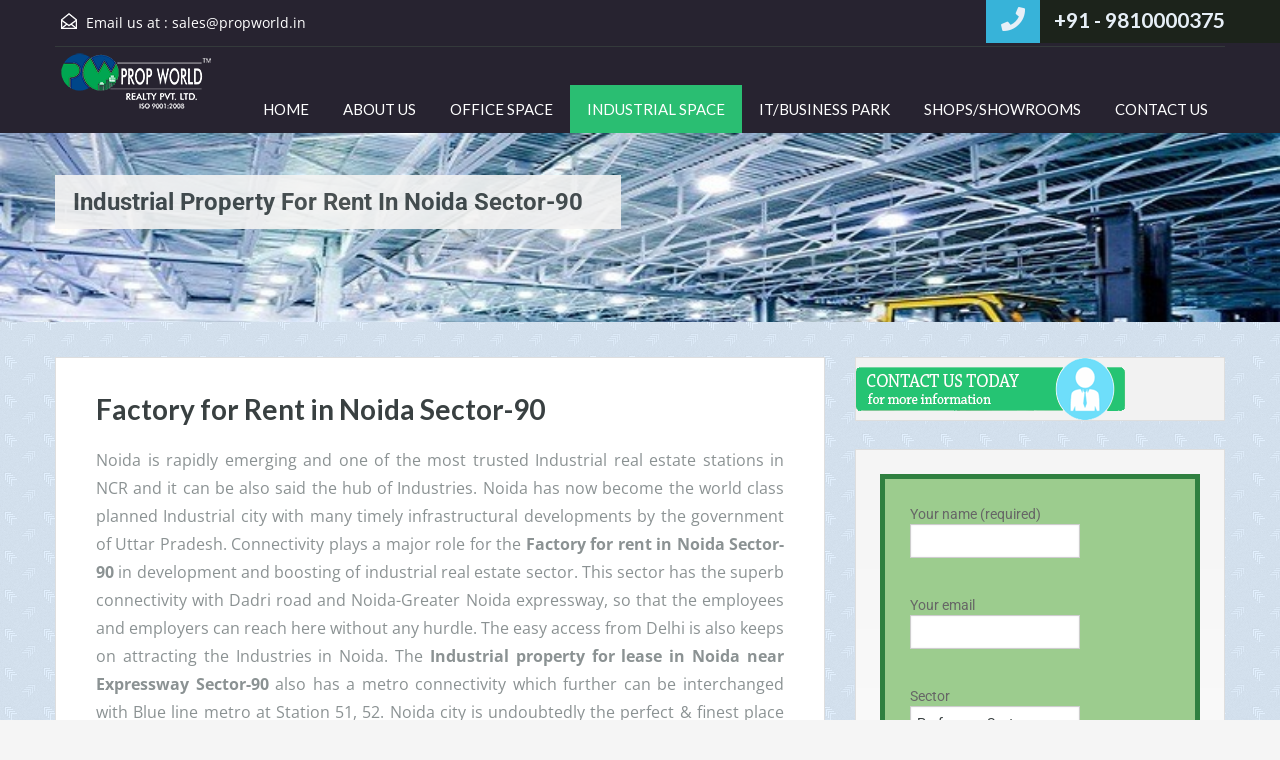

--- FILE ---
content_type: text/html; charset=UTF-8
request_url: https://www.propworld.in/industrial-property-for-rent-in-noida-sector-90.html
body_size: 26105
content:
<!doctype html>
<html lang="en">
<head>
<meta charset="UTF-8">
<meta name="viewport" content="width=device-width, initial-scale=1.0, maximum-scale=1.0, user-scalable=no">
<link rel="profile" href="https://gmpg.org/xfn/11">
<meta name="format-detection" content="telephone=no">
<meta name='robots' content='index, follow, max-image-preview:large, max-snippet:-1, max-video-preview:-1' />
<!-- This site is optimized with the Yoast SEO plugin v26.8 - https://yoast.com/product/yoast-seo-wordpress/ -->
<title>Factory for Rent in Noida Sector-90 | Industrial Shed | Godown</title>
<meta name="description" content="Call 9810000375 for Factory for Rent in Noida Sector-90, Industrial property, Building, Warehouse &amp; Factory space for rent in sector-90" />
<link rel="canonical" href="https://www.propworld.in/industrial-property-for-rent-in-noida-sector-90.html" />
<meta property="og:locale" content="en_US" />
<meta property="og:type" content="article" />
<meta property="og:title" content="Factory for Rent in Noida Sector-90 | Industrial Shed | Godown" />
<meta property="og:description" content="Call 9810000375 for Factory for Rent in Noida Sector-90, Industrial property, Building, Warehouse &amp; Factory space for rent in sector-90" />
<meta property="og:url" content="https://www.propworld.in/industrial-property-for-rent-in-noida-sector-90.html" />
<meta property="article:publisher" content="https://www.facebook.com/propworldrealtypvtltd/" />
<meta property="article:modified_time" content="2023-09-20T12:38:29+00:00" />
<meta property="og:image" content="https://www.propworld.in/wp-content/uploads/2017/09/industrial-building.jpg" />
<meta name="twitter:card" content="summary_large_image" />
<meta name="twitter:site" content="@propworldreal" />
<meta name="twitter:label1" content="Est. reading time" />
<meta name="twitter:data1" content="4 minutes" />
<script type="application/ld+json" class="yoast-schema-graph">{"@context":"https://schema.org","@graph":[{"@type":"WebPage","@id":"https://www.propworld.in/industrial-property-for-rent-in-noida-sector-90.html","url":"https://www.propworld.in/industrial-property-for-rent-in-noida-sector-90.html","name":"Factory for Rent in Noida Sector-90 | Industrial Shed | Godown","isPartOf":{"@id":"https://www.propworld.in/#website"},"primaryImageOfPage":{"@id":"https://www.propworld.in/industrial-property-for-rent-in-noida-sector-90.html#primaryimage"},"image":{"@id":"https://www.propworld.in/industrial-property-for-rent-in-noida-sector-90.html#primaryimage"},"thumbnailUrl":"https://www.propworld.in/wp-content/uploads/2017/09/industrial-building.jpg","datePublished":"2020-01-20T12:52:40+00:00","dateModified":"2023-09-20T12:38:29+00:00","description":"Call 9810000375 for Factory for Rent in Noida Sector-90, Industrial property, Building, Warehouse & Factory space for rent in sector-90","breadcrumb":{"@id":"https://www.propworld.in/industrial-property-for-rent-in-noida-sector-90.html#breadcrumb"},"inLanguage":"en","potentialAction":[{"@type":"ReadAction","target":["https://www.propworld.in/industrial-property-for-rent-in-noida-sector-90.html"]}]},{"@type":"ImageObject","inLanguage":"en","@id":"https://www.propworld.in/industrial-property-for-rent-in-noida-sector-90.html#primaryimage","url":"https://www.propworld.in/wp-content/uploads/2017/09/industrial-building.jpg","contentUrl":"https://www.propworld.in/wp-content/uploads/2017/09/industrial-building.jpg","width":280,"height":160,"caption":"Factory for rent in Phase-II Noida"},{"@type":"BreadcrumbList","@id":"https://www.propworld.in/industrial-property-for-rent-in-noida-sector-90.html#breadcrumb","itemListElement":[{"@type":"ListItem","position":1,"name":"Home","item":"https://www.propworld.in/"},{"@type":"ListItem","position":2,"name":"Industrial Property for Rent in Noida Sector-90"}]},{"@type":"WebSite","@id":"https://www.propworld.in/#website","url":"https://www.propworld.in/","name":"","description":"","publisher":{"@id":"https://www.propworld.in/#organization"},"potentialAction":[{"@type":"SearchAction","target":{"@type":"EntryPoint","urlTemplate":"https://www.propworld.in/?s={search_term_string}"},"query-input":{"@type":"PropertyValueSpecification","valueRequired":true,"valueName":"search_term_string"}}],"inLanguage":"en"},{"@type":"Organization","@id":"https://www.propworld.in/#organization","name":"Propworld Realty","url":"https://www.propworld.in/","logo":{"@type":"ImageObject","inLanguage":"en","@id":"https://www.propworld.in/#/schema/logo/image/","url":"https://www.propworld.in/wp-content/uploads/2020/01/Prop-World-Logo.jpg","contentUrl":"https://www.propworld.in/wp-content/uploads/2020/01/Prop-World-Logo.jpg","width":190,"height":190,"caption":"Propworld Realty"},"image":{"@id":"https://www.propworld.in/#/schema/logo/image/"},"sameAs":["https://www.facebook.com/propworldrealtypvtltd/","https://x.com/propworldreal","https://www.instagram.com/propworldrealty/","https://www.linkedin.com/company/propworld-realty/","https://in.pinterest.com/propworldreal/"]}]}</script>
<!-- / Yoast SEO plugin. -->
<link rel='dns-prefetch' href='//unpkg.com' />
<link rel='dns-prefetch' href='//fonts.googleapis.com' />
<link rel="alternate" type="application/rss+xml" title=" &raquo; Feed" href="https://www.propworld.in/feed/" />
<link rel="alternate" type="application/rss+xml" title=" &raquo; Comments Feed" href="https://www.propworld.in/comments/feed/" />
<link rel="alternate" title="oEmbed (JSON)" type="application/json+oembed" href="https://www.propworld.in/wp-json/oembed/1.0/embed?url=https%3A%2F%2Fwww.propworld.in%2Findustrial-property-for-rent-in-noida-sector-90.html" />
<link rel="alternate" title="oEmbed (XML)" type="text/xml+oembed" href="https://www.propworld.in/wp-json/oembed/1.0/embed?url=https%3A%2F%2Fwww.propworld.in%2Findustrial-property-for-rent-in-noida-sector-90.html&#038;format=xml" />
<style id='wp-img-auto-sizes-contain-inline-css' type='text/css'>
img:is([sizes=auto i],[sizes^="auto," i]){contain-intrinsic-size:3000px 1500px}
/*# sourceURL=wp-img-auto-sizes-contain-inline-css */
</style>
<style id='wp-emoji-styles-inline-css' type='text/css'>
img.wp-smiley, img.emoji {
display: inline !important;
border: none !important;
box-shadow: none !important;
height: 1em !important;
width: 1em !important;
margin: 0 0.07em !important;
vertical-align: -0.1em !important;
background: none !important;
padding: 0 !important;
}
/*# sourceURL=wp-emoji-styles-inline-css */
</style>
<style id='classic-theme-styles-inline-css' type='text/css'>
/*! This file is auto-generated */
.wp-block-button__link{color:#fff;background-color:#32373c;border-radius:9999px;box-shadow:none;text-decoration:none;padding:calc(.667em + 2px) calc(1.333em + 2px);font-size:1.125em}.wp-block-file__button{background:#32373c;color:#fff;text-decoration:none}
/*# sourceURL=/wp-includes/css/classic-themes.min.css */
</style>
<!-- <link rel='stylesheet' id='wp-components-css' href='https://www.propworld.in/wp-includes/css/dist/components/style.min.css?ver=51585f7ddf475bd80700ba9053f4d570' type='text/css' media='all' /> -->
<!-- <link rel='stylesheet' id='wp-preferences-css' href='https://www.propworld.in/wp-includes/css/dist/preferences/style.min.css?ver=51585f7ddf475bd80700ba9053f4d570' type='text/css' media='all' /> -->
<!-- <link rel='stylesheet' id='wp-block-editor-css' href='https://www.propworld.in/wp-includes/css/dist/block-editor/style.min.css?ver=51585f7ddf475bd80700ba9053f4d570' type='text/css' media='all' /> -->
<!-- <link rel='stylesheet' id='popup-maker-block-library-style-css' href='https://www.propworld.in/wp-content/plugins/popup-maker/dist/packages/block-library-style.css?ver=dbea705cfafe089d65f1' type='text/css' media='all' /> -->
<link rel="stylesheet" type="text/css" href="//www.propworld.in/wp-content/cache/wpfc-minified/6xywc739/hmn9r.css" media="all"/>
<style id='joinchat-button-style-inline-css' type='text/css'>
.wp-block-joinchat-button{border:none!important;text-align:center}.wp-block-joinchat-button figure{display:table;margin:0 auto;padding:0}.wp-block-joinchat-button figcaption{font:normal normal 400 .6em/2em var(--wp--preset--font-family--system-font,sans-serif);margin:0;padding:0}.wp-block-joinchat-button .joinchat-button__qr{background-color:#fff;border:6px solid #25d366;border-radius:30px;box-sizing:content-box;display:block;height:200px;margin:auto;overflow:hidden;padding:10px;width:200px}.wp-block-joinchat-button .joinchat-button__qr canvas,.wp-block-joinchat-button .joinchat-button__qr img{display:block;margin:auto}.wp-block-joinchat-button .joinchat-button__link{align-items:center;background-color:#25d366;border:6px solid #25d366;border-radius:30px;display:inline-flex;flex-flow:row nowrap;justify-content:center;line-height:1.25em;margin:0 auto;text-decoration:none}.wp-block-joinchat-button .joinchat-button__link:before{background:transparent var(--joinchat-ico) no-repeat center;background-size:100%;content:"";display:block;height:1.5em;margin:-.75em .75em -.75em 0;width:1.5em}.wp-block-joinchat-button figure+.joinchat-button__link{margin-top:10px}@media (orientation:landscape)and (min-height:481px),(orientation:portrait)and (min-width:481px){.wp-block-joinchat-button.joinchat-button--qr-only figure+.joinchat-button__link{display:none}}@media (max-width:480px),(orientation:landscape)and (max-height:480px){.wp-block-joinchat-button figure{display:none}}
/*# sourceURL=https://www.propworld.in/wp-content/plugins/creame-whatsapp-me/gutenberg/build/style-index.css */
</style>
<style id='global-styles-inline-css' type='text/css'>
:root{--wp--preset--aspect-ratio--square: 1;--wp--preset--aspect-ratio--4-3: 4/3;--wp--preset--aspect-ratio--3-4: 3/4;--wp--preset--aspect-ratio--3-2: 3/2;--wp--preset--aspect-ratio--2-3: 2/3;--wp--preset--aspect-ratio--16-9: 16/9;--wp--preset--aspect-ratio--9-16: 9/16;--wp--preset--color--black: #394041;--wp--preset--color--cyan-bluish-gray: #abb8c3;--wp--preset--color--white: #fff;--wp--preset--color--pale-pink: #f78da7;--wp--preset--color--vivid-red: #cf2e2e;--wp--preset--color--luminous-vivid-orange: #ff6900;--wp--preset--color--luminous-vivid-amber: #fcb900;--wp--preset--color--light-green-cyan: #7bdcb5;--wp--preset--color--vivid-green-cyan: #00d084;--wp--preset--color--pale-cyan-blue: #8ed1fc;--wp--preset--color--vivid-cyan-blue: #0693e3;--wp--preset--color--vivid-purple: #9b51e0;--wp--preset--color--primary: #ec894d;--wp--preset--color--orange-dark: #dc7d44;--wp--preset--color--secondary: #4dc7ec;--wp--preset--color--blue-dark: #37b3d9;--wp--preset--gradient--vivid-cyan-blue-to-vivid-purple: linear-gradient(135deg,rgb(6,147,227) 0%,rgb(155,81,224) 100%);--wp--preset--gradient--light-green-cyan-to-vivid-green-cyan: linear-gradient(135deg,rgb(122,220,180) 0%,rgb(0,208,130) 100%);--wp--preset--gradient--luminous-vivid-amber-to-luminous-vivid-orange: linear-gradient(135deg,rgb(252,185,0) 0%,rgb(255,105,0) 100%);--wp--preset--gradient--luminous-vivid-orange-to-vivid-red: linear-gradient(135deg,rgb(255,105,0) 0%,rgb(207,46,46) 100%);--wp--preset--gradient--very-light-gray-to-cyan-bluish-gray: linear-gradient(135deg,rgb(238,238,238) 0%,rgb(169,184,195) 100%);--wp--preset--gradient--cool-to-warm-spectrum: linear-gradient(135deg,rgb(74,234,220) 0%,rgb(151,120,209) 20%,rgb(207,42,186) 40%,rgb(238,44,130) 60%,rgb(251,105,98) 80%,rgb(254,248,76) 100%);--wp--preset--gradient--blush-light-purple: linear-gradient(135deg,rgb(255,206,236) 0%,rgb(152,150,240) 100%);--wp--preset--gradient--blush-bordeaux: linear-gradient(135deg,rgb(254,205,165) 0%,rgb(254,45,45) 50%,rgb(107,0,62) 100%);--wp--preset--gradient--luminous-dusk: linear-gradient(135deg,rgb(255,203,112) 0%,rgb(199,81,192) 50%,rgb(65,88,208) 100%);--wp--preset--gradient--pale-ocean: linear-gradient(135deg,rgb(255,245,203) 0%,rgb(182,227,212) 50%,rgb(51,167,181) 100%);--wp--preset--gradient--electric-grass: linear-gradient(135deg,rgb(202,248,128) 0%,rgb(113,206,126) 100%);--wp--preset--gradient--midnight: linear-gradient(135deg,rgb(2,3,129) 0%,rgb(40,116,252) 100%);--wp--preset--font-size--small: 14px;--wp--preset--font-size--medium: 20px;--wp--preset--font-size--large: 28px;--wp--preset--font-size--x-large: 42px;--wp--preset--font-size--normal: 16px;--wp--preset--font-size--huge: 36px;--wp--preset--spacing--20: 0.44rem;--wp--preset--spacing--30: 0.67rem;--wp--preset--spacing--40: 1rem;--wp--preset--spacing--50: 1.5rem;--wp--preset--spacing--60: 2.25rem;--wp--preset--spacing--70: 3.38rem;--wp--preset--spacing--80: 5.06rem;--wp--preset--shadow--natural: 6px 6px 9px rgba(0, 0, 0, 0.2);--wp--preset--shadow--deep: 12px 12px 50px rgba(0, 0, 0, 0.4);--wp--preset--shadow--sharp: 6px 6px 0px rgba(0, 0, 0, 0.2);--wp--preset--shadow--outlined: 6px 6px 0px -3px rgb(255, 255, 255), 6px 6px rgb(0, 0, 0);--wp--preset--shadow--crisp: 6px 6px 0px rgb(0, 0, 0);}:where(.is-layout-flex){gap: 0.5em;}:where(.is-layout-grid){gap: 0.5em;}body .is-layout-flex{display: flex;}.is-layout-flex{flex-wrap: wrap;align-items: center;}.is-layout-flex > :is(*, div){margin: 0;}body .is-layout-grid{display: grid;}.is-layout-grid > :is(*, div){margin: 0;}:where(.wp-block-columns.is-layout-flex){gap: 2em;}:where(.wp-block-columns.is-layout-grid){gap: 2em;}:where(.wp-block-post-template.is-layout-flex){gap: 1.25em;}:where(.wp-block-post-template.is-layout-grid){gap: 1.25em;}.has-black-color{color: var(--wp--preset--color--black) !important;}.has-cyan-bluish-gray-color{color: var(--wp--preset--color--cyan-bluish-gray) !important;}.has-white-color{color: var(--wp--preset--color--white) !important;}.has-pale-pink-color{color: var(--wp--preset--color--pale-pink) !important;}.has-vivid-red-color{color: var(--wp--preset--color--vivid-red) !important;}.has-luminous-vivid-orange-color{color: var(--wp--preset--color--luminous-vivid-orange) !important;}.has-luminous-vivid-amber-color{color: var(--wp--preset--color--luminous-vivid-amber) !important;}.has-light-green-cyan-color{color: var(--wp--preset--color--light-green-cyan) !important;}.has-vivid-green-cyan-color{color: var(--wp--preset--color--vivid-green-cyan) !important;}.has-pale-cyan-blue-color{color: var(--wp--preset--color--pale-cyan-blue) !important;}.has-vivid-cyan-blue-color{color: var(--wp--preset--color--vivid-cyan-blue) !important;}.has-vivid-purple-color{color: var(--wp--preset--color--vivid-purple) !important;}.has-black-background-color{background-color: var(--wp--preset--color--black) !important;}.has-cyan-bluish-gray-background-color{background-color: var(--wp--preset--color--cyan-bluish-gray) !important;}.has-white-background-color{background-color: var(--wp--preset--color--white) !important;}.has-pale-pink-background-color{background-color: var(--wp--preset--color--pale-pink) !important;}.has-vivid-red-background-color{background-color: var(--wp--preset--color--vivid-red) !important;}.has-luminous-vivid-orange-background-color{background-color: var(--wp--preset--color--luminous-vivid-orange) !important;}.has-luminous-vivid-amber-background-color{background-color: var(--wp--preset--color--luminous-vivid-amber) !important;}.has-light-green-cyan-background-color{background-color: var(--wp--preset--color--light-green-cyan) !important;}.has-vivid-green-cyan-background-color{background-color: var(--wp--preset--color--vivid-green-cyan) !important;}.has-pale-cyan-blue-background-color{background-color: var(--wp--preset--color--pale-cyan-blue) !important;}.has-vivid-cyan-blue-background-color{background-color: var(--wp--preset--color--vivid-cyan-blue) !important;}.has-vivid-purple-background-color{background-color: var(--wp--preset--color--vivid-purple) !important;}.has-black-border-color{border-color: var(--wp--preset--color--black) !important;}.has-cyan-bluish-gray-border-color{border-color: var(--wp--preset--color--cyan-bluish-gray) !important;}.has-white-border-color{border-color: var(--wp--preset--color--white) !important;}.has-pale-pink-border-color{border-color: var(--wp--preset--color--pale-pink) !important;}.has-vivid-red-border-color{border-color: var(--wp--preset--color--vivid-red) !important;}.has-luminous-vivid-orange-border-color{border-color: var(--wp--preset--color--luminous-vivid-orange) !important;}.has-luminous-vivid-amber-border-color{border-color: var(--wp--preset--color--luminous-vivid-amber) !important;}.has-light-green-cyan-border-color{border-color: var(--wp--preset--color--light-green-cyan) !important;}.has-vivid-green-cyan-border-color{border-color: var(--wp--preset--color--vivid-green-cyan) !important;}.has-pale-cyan-blue-border-color{border-color: var(--wp--preset--color--pale-cyan-blue) !important;}.has-vivid-cyan-blue-border-color{border-color: var(--wp--preset--color--vivid-cyan-blue) !important;}.has-vivid-purple-border-color{border-color: var(--wp--preset--color--vivid-purple) !important;}.has-vivid-cyan-blue-to-vivid-purple-gradient-background{background: var(--wp--preset--gradient--vivid-cyan-blue-to-vivid-purple) !important;}.has-light-green-cyan-to-vivid-green-cyan-gradient-background{background: var(--wp--preset--gradient--light-green-cyan-to-vivid-green-cyan) !important;}.has-luminous-vivid-amber-to-luminous-vivid-orange-gradient-background{background: var(--wp--preset--gradient--luminous-vivid-amber-to-luminous-vivid-orange) !important;}.has-luminous-vivid-orange-to-vivid-red-gradient-background{background: var(--wp--preset--gradient--luminous-vivid-orange-to-vivid-red) !important;}.has-very-light-gray-to-cyan-bluish-gray-gradient-background{background: var(--wp--preset--gradient--very-light-gray-to-cyan-bluish-gray) !important;}.has-cool-to-warm-spectrum-gradient-background{background: var(--wp--preset--gradient--cool-to-warm-spectrum) !important;}.has-blush-light-purple-gradient-background{background: var(--wp--preset--gradient--blush-light-purple) !important;}.has-blush-bordeaux-gradient-background{background: var(--wp--preset--gradient--blush-bordeaux) !important;}.has-luminous-dusk-gradient-background{background: var(--wp--preset--gradient--luminous-dusk) !important;}.has-pale-ocean-gradient-background{background: var(--wp--preset--gradient--pale-ocean) !important;}.has-electric-grass-gradient-background{background: var(--wp--preset--gradient--electric-grass) !important;}.has-midnight-gradient-background{background: var(--wp--preset--gradient--midnight) !important;}.has-small-font-size{font-size: var(--wp--preset--font-size--small) !important;}.has-medium-font-size{font-size: var(--wp--preset--font-size--medium) !important;}.has-large-font-size{font-size: var(--wp--preset--font-size--large) !important;}.has-x-large-font-size{font-size: var(--wp--preset--font-size--x-large) !important;}
:where(.wp-block-post-template.is-layout-flex){gap: 1.25em;}:where(.wp-block-post-template.is-layout-grid){gap: 1.25em;}
:where(.wp-block-term-template.is-layout-flex){gap: 1.25em;}:where(.wp-block-term-template.is-layout-grid){gap: 1.25em;}
:where(.wp-block-columns.is-layout-flex){gap: 2em;}:where(.wp-block-columns.is-layout-grid){gap: 2em;}
:root :where(.wp-block-pullquote){font-size: 1.5em;line-height: 1.6;}
/*# sourceURL=global-styles-inline-css */
</style>
<!-- <link rel='stylesheet' id='contact-form-7-css' href='https://www.propworld.in/wp-content/plugins/contact-form-7/includes/css/styles.css?ver=6.1.4' type='text/css' media='all' /> -->
<!-- <link rel='stylesheet' id='main-css-css' href='https://www.propworld.in/wp-content/themes/realhomes/assets/classic/styles/css/main.min.css?ver=4.3.0' type='text/css' media='all' /> -->
<link rel="stylesheet" type="text/css" href="//www.propworld.in/wp-content/cache/wpfc-minified/djkc9vi9/hmn9r.css" media="all"/>
<style id='main-css-inline-css' type='text/css'>
#scroll-top { bottom : 40px; }
::selection { background-color : #ec894d; }
::-moz-selection { background-color : #ec894d; }
.header-wrapper, #currency-switcher #selected-currency, #currency-switcher-list li { background-color : #272330; }
#logo h2 a { color : #ffffff; }
#logo h2 a:hover, #logo h2 a:focus, #logo h2 a:active { color : #4dc7ec; }
.tag-line span { color : #8b9293; }
.tag-line span { background-color : #343a3b; }
.page-head .page-title span { color : #394041; }
.page-head .page-title span { background-color : #f5f4f3; }
.page-head p { color : #ffffff; }
.page-head p { background-color : #37B3D9; }
.header-wrapper, #contact-email, #contact-email a, .user-nav a, .social_networks li a, #currency-switcher #selected-currency, #currency-switcher-list li,.user-nav a:after { color : #ffffff; }
#contact-email svg .path { fill : #ffffff; }
#contact-email a:hover, .user-nav a:hover { color : #b0b8b9; }
#header-top, .social_networks li a, .user-nav a, .header-wrapper .social_networks, #currency-switcher #selected-currency, #currency-switcher-list li { border-color : #343A3B; }
.main-menu ul li a { color : #ffffff; }
.main-menu ul li.current-menu-ancestor > a, .main-menu ul li.current-menu-parent > a, .main-menu ul li.current-menu-item > a, .main-menu ul li.current_page_item > a, .main-menu ul li:hover > a, .main-menu ul li ul, .main-menu ul li ul li ul { background-color : #2abe72; }
.main-menu ul li ul li.current-menu-ancestor > a, 
.main-menu ul li ul li.current-menu-parent > a, 
.main-menu ul li ul li.current-menu-item > a, 
.main-menu ul li ul li.current_page_item > a, 
.main-menu ul li ul li:hover > a, 
.main-menu ul li ul, 
.main-menu ul li ul li a, 
.main-menu ul li ul li ul, 
.main-menu ul li ul li ul li a { color : #ffffff; }
.main-menu ul li ul li:hover > a, .main-menu ul li ul li ul li:hover > a { background-color : #309e2a; }
.main-menu ul li .menu-item-desc { color : #2abe72; }
.main-menu ul li .menu-item-desc { background-color : #ffffff; }
.slide-description h3, .slide-description h3 a { color : #394041; }
.slide-description h3 a:hover, .slide-description h3 a:focus, .slide-description h3 a:active { color : #df5400; }
.slide-description p { color : #8b9293; }
.slide-description span { color : #df5400; }
.slide-description .know-more { color : #ffffff; }
.slide-description .know-more { background-color : #37b3d9; }
.slide-description .know-more:hover { background-color : #2aa6cc; }
.SFOI__overlay { background-color : rgba(0,0,0,0.3); }
.SFOI__title { color : #ffffff; }
.SFOI__description { color : #ffffff; }
.property-item { background-color : #ffffff; }
.property-item, .property-item .property-meta, .property-item .property-meta span { border-color : #dedede; }
.property-item h4, .property-item h4 a, .es-carousel-wrapper ul li h4 a { color : #394041; }
.property-item h4 a:hover, .property-item h4 a:focus, .property-item h4 a:active, .es-carousel-wrapper ul li h4 a:hover, .es-carousel-wrapper ul li h4 a:focus, .es-carousel-wrapper ul li h4 a:active { color : #df5400; }
.property-item .price, .es-carousel-wrapper ul li .price, .property-item .price small { color : #ffffff; }
.property-item .price, .es-carousel-wrapper ul li .price { background-color : #4dc7ec; }
.property-item figure figcaption { color : #ffffff; }
.property-item figure figcaption { background-color : #ec894d; }
.property-item p, .es-carousel-wrapper ul li p { color : #8b9293; }
.more-details, .es-carousel-wrapper ul li p a { color : #394041; }
.more-details:hover, .more-details:focus, .more-details:active, .es-carousel-wrapper ul li p a:hover, .es-carousel-wrapper ul li p a:focus, .es-carousel-wrapper ul li p a:active { color : #df5400; }
.property-item .property-meta span { color : #394041; }
.property-item .property-meta { background-color : #f5f5f5; }
#footer-wrapper { background-color : #f5f5f5; }
#footer .widget .title { color : #394041; }
#footer .widget .textwidget, #footer .widget, #footer-bottom p { color : #8b9293; }
#footer .widget ul li a, #footer .widget a, #footer-bottom a { color : #75797A; }
#footer .widget ul li a:hover, #footer .widget ul li a:focus, #footer.widget ul li a:active, #footer .widget a:hover, #footer .widget a:focus, #footer .widget a:active, #footer-bottom a:hover, #footer-bottom a:focus, #footer-bottom a:active { color : #dc7d44; }
#footer-bottom { border-color : #dedede; }
.page-main .post-content .real-btn,
.single-post-main .post-content .real-btn,
.posts-main .post-footer .real-btn,
.real-btn { color : #ffffff; }
.posts-main .post-footer .real-btn, .real-btn { background-color : #ec894d; }
.page-main .post-content .real-btn:hover,
.posts-main .post-footer .real-btn:hover,
.single-post-main .post-content .real-btn:hover, .real-btn:hover, .real-btn.current { color : #ffffff; }
.posts-main .post-footer .real-btn:hover, .real-btn:hover, .real-btn.current { background-color : #e3712c; }
#scroll-top { background-color : #4dc7ec; }
#scroll-top:hover { background-color : #37b3d9; }
#scroll-top { color : #fff; }
.home-features-section .home-features-bg { background-color : #3EB6E0; }
.home-features-section .headings h2,
.home-features-section .headings p,
.home-features-section .features-wrapper .features-single .feature-content h4,
.home-features-section .features-wrapper .features-single .feature-content p
{ color : #FFFFFF; }
.gallery-item .media_container { background-color : rgba(85,201,236,0.9); }
.posts-main .post-content, 
.posts-main .post-summary,
.single-post-main .post-content,
.single-post-main .post-summary,
.search-post-main .post-content,
.search-post-main .post-summary, 
.archives-main .post-content,
.archives-main .post-summary,
.single article p,
.single article ul,
.single article ol,
#overview .property-item .content,
.inner-wrapper .hentry { color : #8B9293; }
.format-image .format-icon.image,
.format-video .format-icon.video,
.format-gallery .format-icon.gallery,
.listing-slider .flex-direction-nav a.flex-next,
.listing-slider .flex-direction-nav a.flex-prev,
.listing-slider .flex-control-paging li a { background-color : #4DC7EC; }
.post-meta { border-bottom-color : #4DC7EC; }
.format-image .format-icon.image,
.format-video .format-icon.video,
.format-gallery .format-icon.gallery
{ background-color : #4DC7EC; }
.rh_comments__header,
#respond #reply-title
{ border-top : 2px solid #4DC7EC; }
@media (min-width: 980px) {
.contact-number, .contact-number .outer-strip { background-color : #1c231b; }
.contact-number { color : #e7eff7; }
.contact-number .fa-phone { background-color : #37b3d9; }
}
@media (max-width: 979px) {
}
@media (max-width: 767px) {
}
/*# sourceURL=main-css-inline-css */
</style>
<!-- <link rel='stylesheet' id='parent-default-css' href='https://www.propworld.in/wp-content/themes/realhomes/style.css?ver=4.3.0' type='text/css' media='all' /> -->
<style>.rh_login_sides.rh_login_form_side {
display: none !important;
}
.rh_login_modal_wrapper.rh_login_modal_classic {
display: none !important;
}</style>
<link rel='stylesheet' id='inspiry-google-fonts-css' href='//fonts.googleapis.com/css?family=Open+Sans%3A400%2C400i%2C600%2C600i%2C700%2C700i%7CLato%3A400%2C400i%2C700%2C700i%7CRoboto%3A400%2C400i%2C500%2C500i%2C700%2C700i&#038;subset=latin%2Clatin-ext&#038;display=fallback&#038;ver=4.3.0' type='text/css' media='all' />
<!-- <link rel='stylesheet' id='font-awesome-5-all-css' href='https://www.propworld.in/wp-content/themes/realhomes/common/font-awesome/css/all.min.css?ver=5.13.1' type='text/css' media='all' /> -->
<!-- <link rel='stylesheet' id='vendors-css-css' href='https://www.propworld.in/wp-content/themes/realhomes/common/optimize/vendors.css?ver=4.3.0' type='text/css' media='all' /> -->
<!-- <link rel='stylesheet' id='parent-custom-css' href='https://www.propworld.in/wp-content/themes/realhomes/assets/classic/styles/css/custom.css?ver=4.3.0' type='text/css' media='all' /> -->
<link rel="stylesheet" type="text/css" href="//www.propworld.in/wp-content/cache/wpfc-minified/kcx3908n/hmn9r.css" media="all"/>
<style id='parent-custom-inline-css' type='text/css'>
#scroll-top.show { bottom : 40px; }
:root{--realhomes-core-color-orange-light: #ec894d;--realhomes-core-color-orange-dark: #dc7d44;--realhomes-core-color-orange-glow: #e3712c;--realhomes-core-color-orange-burnt: #df5400;--realhomes-core-color-blue-light: #4dc7ec;--realhomes-core-color-blue-dark: #37b3d9;}
/*# sourceURL=parent-custom-inline-css */
</style>
<link rel='stylesheet' id='leaflet-css' href='https://unpkg.com/leaflet@1.3.4/dist/leaflet.css?ver=1.3.4' type='text/css' media='all' />
<!-- <link rel='stylesheet' id='inspiry-frontend-style-css' href='https://www.propworld.in/wp-content/themes/realhomes/common/css/frontend-styles.min.css?ver=4.3.0' type='text/css' media='all' /> -->
<!-- <link rel='stylesheet' id='popup-maker-site-css' href='//www.propworld.in/wp-content/uploads/pum/pum-site-styles.css?generated=1755155827&#038;ver=1.21.5' type='text/css' media='all' /> -->
<!-- <link rel='stylesheet' id='elementor-icons-css' href='https://www.propworld.in/wp-content/plugins/elementor/assets/lib/eicons/css/elementor-icons.min.css?ver=5.46.0' type='text/css' media='all' /> -->
<!-- <link rel='stylesheet' id='elementor-frontend-css' href='https://www.propworld.in/wp-content/plugins/elementor/assets/css/frontend.min.css?ver=3.34.2' type='text/css' media='all' /> -->
<link rel="stylesheet" type="text/css" href="//www.propworld.in/wp-content/cache/wpfc-minified/8xxdkhvk/hmn9r.css" media="all"/>
<link rel='stylesheet' id='elementor-post-5993-css' href='https://www.propworld.in/wp-content/uploads/elementor/css/post-5993.css?ver=1768951528' type='text/css' media='all' />
<!-- <link rel='stylesheet' id='inspiry-elementor-style-css' href='https://www.propworld.in/wp-content/themes/realhomes/common/css/elementor-styles.min.css?ver=4.3.0' type='text/css' media='all' /> -->
<!-- <link rel='stylesheet' id='widget-heading-css' href='https://www.propworld.in/wp-content/plugins/elementor/assets/css/widget-heading.min.css?ver=3.34.2' type='text/css' media='all' /> -->
<!-- <link rel='stylesheet' id='widget-divider-css' href='https://www.propworld.in/wp-content/plugins/elementor/assets/css/widget-divider.min.css?ver=3.34.2' type='text/css' media='all' /> -->
<!-- <link rel='stylesheet' id='e-animation-pulse-grow-css' href='https://www.propworld.in/wp-content/plugins/elementor/assets/lib/animations/styles/e-animation-pulse-grow.min.css?ver=3.34.2' type='text/css' media='all' /> -->
<!-- <link rel='stylesheet' id='widget-image-css' href='https://www.propworld.in/wp-content/plugins/elementor/assets/css/widget-image.min.css?ver=3.34.2' type='text/css' media='all' /> -->
<link rel="stylesheet" type="text/css" href="//www.propworld.in/wp-content/cache/wpfc-minified/kxg1b978/hmubt.css" media="all"/>
<link rel='stylesheet' id='elementor-post-4456-css' href='https://www.propworld.in/wp-content/uploads/elementor/css/post-4456.css?ver=1768954460' type='text/css' media='all' />
<!-- <link rel='stylesheet' id='elementor-gf-local-roboto-css' href='https://www.propworld.in/wp-content/uploads/elementor/google-fonts/css/roboto.css?ver=1742261316' type='text/css' media='all' /> -->
<!-- <link rel='stylesheet' id='elementor-gf-local-robotoslab-css' href='https://www.propworld.in/wp-content/uploads/elementor/google-fonts/css/robotoslab.css?ver=1742261317' type='text/css' media='all' /> -->
<!-- <link rel='stylesheet' id='elementor-gf-local-opensans-css' href='https://www.propworld.in/wp-content/uploads/elementor/google-fonts/css/opensans.css?ver=1742261320' type='text/css' media='all' /> -->
<link rel="stylesheet" type="text/css" href="//www.propworld.in/wp-content/cache/wpfc-minified/mp0cb9cb/hmnx2.css" media="all"/>
<script>
// Declare some common JS variables.
var ajaxurl = "https://www.propworld.in/wp-admin/admin-ajax.php";
</script>
<script src='//www.propworld.in/wp-content/cache/wpfc-minified/kmsxh7h1/hmn9r.js' type="text/javascript"></script>
<!-- <script type="text/javascript" src="https://www.propworld.in/wp-includes/js/jquery/jquery.min.js?ver=3.7.1" id="jquery-core-js"></script> -->
<!-- <script type="text/javascript" src="https://www.propworld.in/wp-includes/js/jquery/jquery-migrate.min.js?ver=3.4.1" id="jquery-migrate-js"></script> -->
<link rel="https://api.w.org/" href="https://www.propworld.in/wp-json/" /><link rel="alternate" title="JSON" type="application/json" href="https://www.propworld.in/wp-json/wp/v2/pages/4456" /><meta name="generator" content="Elementor 3.34.2; features: additional_custom_breakpoints; settings: css_print_method-external, google_font-enabled, font_display-auto">
<style type="text/css">.recentcomments a{display:inline !important;padding:0 !important;margin:0 !important;}</style>			<style>
.e-con.e-parent:nth-of-type(n+4):not(.e-lazyloaded):not(.e-no-lazyload),
.e-con.e-parent:nth-of-type(n+4):not(.e-lazyloaded):not(.e-no-lazyload) * {
background-image: none !important;
}
@media screen and (max-height: 1024px) {
.e-con.e-parent:nth-of-type(n+3):not(.e-lazyloaded):not(.e-no-lazyload),
.e-con.e-parent:nth-of-type(n+3):not(.e-lazyloaded):not(.e-no-lazyload) * {
background-image: none !important;
}
}
@media screen and (max-height: 640px) {
.e-con.e-parent:nth-of-type(n+2):not(.e-lazyloaded):not(.e-no-lazyload),
.e-con.e-parent:nth-of-type(n+2):not(.e-lazyloaded):not(.e-no-lazyload) * {
background-image: none !important;
}
}
</style>
<style type="text/css" id="custom-background-css">
body.custom-background { background-image: url("https://www.propworld.in/wp-content/uploads/2017/09/bg-new.png"); background-position: left top; background-size: auto; background-repeat: repeat; background-attachment: scroll; }
</style>
<link rel="icon" href="https://www.propworld.in/wp-content/uploads/2020/01/cropped-Prop-World-Logo-32x32.jpg" sizes="32x32" />
<link rel="icon" href="https://www.propworld.in/wp-content/uploads/2020/01/cropped-Prop-World-Logo-192x192.jpg" sizes="192x192" />
<link rel="apple-touch-icon" href="https://www.propworld.in/wp-content/uploads/2020/01/cropped-Prop-World-Logo-180x180.jpg" />
<meta name="msapplication-TileImage" content="https://www.propworld.in/wp-content/uploads/2020/01/cropped-Prop-World-Logo-270x270.jpg" />
<style type="text/css" id="wp-custom-css">
/*
You can add your own CSS here.
Click the help icon above to learn more.
*/
#header-top {
margin-bottom: 0px;
}
.kov-items.circle {
position: relative;
width: 220px;
height: 220px;
border-radius: 50%;
left: 20% !important;
}
.orbit-image-box-1 .orbit-text-wrap {
padding: 26px 6px;
}
.orbit-image-box-1.TJunjgRY {
background: #adfbbb;
}
.orbit-image-box-1.atBCtJIS {
background: #adfbbb;
}.vc_custom_1516564209507 {
margin-top: -67px !important;
}
#content .wpb_alert p:last-child, #content .wpb_text_column :last-child, #content .wpb_text_column p:last-child, .vc_message_box>p:last-child, .wpb_alert p:last-child, .wpb_text_column :last-child, .wpb_text_column p:last-child {
margin-bottom: 2px!important;
}
#wrapper{
width:auto !important;
}
#wrapper > ul, #wrapper >  ol {
margin: 10px 40px 15px 5px !important;
}
#footer-wrapper {
background: #000000;
padding-bottom: 0px;
}
#footer .widget .title {
color: #ffffff;
}
#footer .widget .title {
color: #ffffff;
margin-top: 30px;
}
#footer .widget ul li a, #footer .widget a, #footer-bottom a {
color: #ffffff;
}
.wpcf7 {
background: #9CCC8E;
padding: 25px 25px 25px 25px !important;
border: 5px solid #2F8040;
}
}
</style>
</head>
<body data-rsssl=1 class="wp-singular page-template-default page page-id-4456 custom-background wp-custom-logo wp-embed-responsive wp-theme-realhomes design_classic inspiry_body_floating_features_show elementor-default elementor-kit-5993 elementor-page elementor-page-4456">
<!-- Start Header -->
<div class="header-wrapper">
<div class="container"><!-- Start Header Container -->
<header id="header" class="clearfix">
<div id="header-top" class="clearfix">
<!--mail-->
<div id="contact-email">
<svg xmlns="http://www.w3.org/2000/svg" xmlns:xlink="http://www.w3.org/1999/xlink" version="1.1" x="0px" y="0px" width="16px" height="16px" viewBox="0 0 24 24" enable-background="new 0 0 24 24" xml:space="preserve">
<path class="path" d="M8.174 15.926l-6.799 5.438c-0.431 0.346-0.501 0.975-0.156 1.406s0.974 0.5 1.4 0.156l7.211-5.769L8.174 15.926z"/>
<path class="path" d="M15.838 15.936l-1.685 1.214l7.222 5.777c0.433 0.3 1.1 0.3 1.406-0.156c0.345-0.432 0.274-1.061-0.157-1.406 L15.838 15.936z"/>
<polygon class="path" points="1,10.2 1.6,10.9 12,2.6 22,10.6 22,22 2,22 2,10.2 1,10.2 1.6,10.9 1,10.2 0,10.2 0,24 24,24 24,9.7 12,0 0,9.7 0,10.2 1,10.2 1,10.2"/>
<polygon class="path" points="23.6,11.7 12.6,19.7 11.4,19.7 0.4,11.7 0.4,11.7 0.4,11.7 1.6,10.1 12,17.6 22.4,10.1"/>
</svg>
Email us at :
<a href="mailto:&#115;&#97;&#108;es&#64;&#112;rop&#119;&#111;rld.&#105;&#110;">&#115;a&#108;&#101;s&#64;p&#114;&#111;&#112;wo&#114;&#108;d.in</a>
</div>
<!-- Social Navigation -->
<!-- User Navigation -->
</div>
<!-- Logo -->
<div id="logo">
<a class="site-logo" href="https://www.propworld.in/" title="">
<img alt="" src="https://www.propworld.in/wp-content/uploads/2017/09/logo.png">    </a>
</div>
<div class="menu-and-contact-wrap">
<h2 class="contact-number"><i class=" fas fa-phone"></i>
<a class="rh_make_a_call" target="_blank" href="tel://+91%20-%209810000375"
title="Make a Call">+91 - 9810000375</a>
<span class="outer-strip"></span>
</h2>
<!-- Start Main Menu-->
<nav class="main-menu">
<div class="rh_menu__hamburger hamburger hamburger--squeeze">
<div class="hamburger-box">
<div class="hamburger-inner"></div>
</div>
<p>Menu</p>
</div>
<div class="menu-primary-container"><ul id="menu-primary" class="rh_menu__main_menu clearfix"><li id="menu-item-976" class="menu-item menu-item-type-custom menu-item-object-custom menu-item-976"><a href="/">HOME</a></li>
<li id="menu-item-977" class="menu-item menu-item-type-post_type menu-item-object-page menu-item-977"><a href="https://www.propworld.in/about-us.html">ABOUT US</a></li>
<li id="menu-item-978" class="menu-item menu-item-type-post_type menu-item-object-page menu-item-has-children menu-item-978"><a href="https://www.propworld.in/office-space-for-rent-in-noida.html">OFFICE SPACE</a>
<ul class="sub-menu">
<li id="menu-item-6815" class="menu-item menu-item-type-post_type menu-item-object-page menu-item-has-children menu-item-6815"><a href="https://www.propworld.in/office-space-for-rent-in-noida-phase-1.html">Office Space for Rent in Noida Phase-1</a>
<ul class="sub-menu">
<li id="menu-item-7313" class="menu-item menu-item-type-post_type menu-item-object-page menu-item-7313"><a href="https://www.propworld.in/office-space-for-rent-in-noida-sector-1.html">Office Space for Rent in Noida Sector-1</a></li>
<li id="menu-item-7316" class="menu-item menu-item-type-post_type menu-item-object-page menu-item-7316"><a href="https://www.propworld.in/office-space-for-rent-in-noida-sector-2.html">Office Space for Rent in Noida Sector 2</a></li>
<li id="menu-item-7317" class="menu-item menu-item-type-post_type menu-item-object-page menu-item-7317"><a href="https://www.propworld.in/office-space-for-rent-in-noida-sector-3.html">Office Space for Rent in Noida Sector 3</a></li>
<li id="menu-item-7303" class="menu-item menu-item-type-post_type menu-item-object-page menu-item-7303"><a href="https://www.propworld.in/office-space-for-rent-in-noida-sector-4.html">Office Space for Rent in Noida Sector 4</a></li>
<li id="menu-item-7304" class="menu-item menu-item-type-post_type menu-item-object-page menu-item-7304"><a href="https://www.propworld.in/office-space-for-rent-in-noida-sector-5.html">Office Space for Rent in Noida Sector 5</a></li>
<li id="menu-item-7305" class="menu-item menu-item-type-post_type menu-item-object-page menu-item-7305"><a href="https://www.propworld.in/office-space-for-rent-in-noida-sector-6-html">Office Space for Rent in Noida Sector 6</a></li>
<li id="menu-item-7306" class="menu-item menu-item-type-post_type menu-item-object-page menu-item-7306"><a href="https://www.propworld.in/office-space-for-rent-in-noida-sector-7.html">Office Space for Rent in Noida Sector 7</a></li>
<li id="menu-item-7307" class="menu-item menu-item-type-post_type menu-item-object-page menu-item-7307"><a href="https://www.propworld.in/office-space-for-rent-in-noida-sector-8.html">Office Space for Rent in Noida Sector 8</a></li>
<li id="menu-item-7312" class="menu-item menu-item-type-post_type menu-item-object-page menu-item-7312"><a href="https://www.propworld.in/office-space-for-rent-in-noida-sector-9.html">Office Space for Rent in Noida Sector-9</a></li>
<li id="menu-item-7314" class="menu-item menu-item-type-post_type menu-item-object-page menu-item-7314"><a href="https://www.propworld.in/office-space-for-rent-in-noida-sector-10.html">Office Space for Rent in Noida Sector 10</a></li>
<li id="menu-item-7308" class="menu-item menu-item-type-post_type menu-item-object-page menu-item-7308"><a href="https://www.propworld.in/office-space-for-rent-in-noida-sector-11.html">Office Space for Rent in Noida Sector-11</a></li>
<li id="menu-item-7309" class="menu-item menu-item-type-post_type menu-item-object-page menu-item-7309"><a href="https://www.propworld.in/office-space-for-rent-in-noida-sector-16.html">Office Space for Rent in Noida Sector-16</a></li>
<li id="menu-item-7310" class="menu-item menu-item-type-post_type menu-item-object-page menu-item-7310"><a href="https://www.propworld.in/office-space-for-rent-in-noida-sector-16a-film-city.html">Office Space for Rent in Noida Sector-16a Film City</a></li>
<li id="menu-item-7311" class="menu-item menu-item-type-post_type menu-item-object-page menu-item-7311"><a href="https://www.propworld.in/office-space-for-rent-in-noida-sector-16b.html">Office Space for Rent in Noida Sector-16B</a></li>
<li id="menu-item-7315" class="menu-item menu-item-type-post_type menu-item-object-page menu-item-7315"><a href="https://www.propworld.in/office-space-for-rent-in-noida-sector-18.html">Office Space for Rent in Noida Sector 18</a></li>
</ul>
</li>
<li id="menu-item-6816" class="menu-item menu-item-type-post_type menu-item-object-page menu-item-has-children menu-item-6816"><a href="https://www.propworld.in/office-space-for-rent-in-noida-phase-2.html">Office Space for Rent in Noida Phase 2</a>
<ul class="sub-menu">
<li id="menu-item-7324" class="menu-item menu-item-type-post_type menu-item-object-page menu-item-7324"><a href="https://www.propworld.in/office-space-for-rent-in-noida-sector-80.html">Office Space for Rent in Noida Sector-80</a></li>
<li id="menu-item-7325" class="menu-item menu-item-type-post_type menu-item-object-page menu-item-7325"><a href="https://www.propworld.in/office-space-for-rent-in-noida-sector-81.html">Office Space for Rent in Noida Sector-81</a></li>
<li id="menu-item-7319" class="menu-item menu-item-type-post_type menu-item-object-page menu-item-7319"><a href="https://www.propworld.in/office-space-for-rent-in-noida-sector-83.html">Office Space for Rent in Noida Sector 83</a></li>
<li id="menu-item-7326" class="menu-item menu-item-type-post_type menu-item-object-page menu-item-7326"><a href="https://www.propworld.in/office-space-for-rent-in-noida-sector-84.html">Office Space for Rent in Noida Sector-84</a></li>
<li id="menu-item-7327" class="menu-item menu-item-type-post_type menu-item-object-page menu-item-7327"><a href="https://www.propworld.in/office-space-for-rent-in-noida-sector-85.html">Office Space for Rent in Noida Sector-85</a></li>
<li id="menu-item-7328" class="menu-item menu-item-type-post_type menu-item-object-page menu-item-7328"><a href="https://www.propworld.in/office-space-for-rent-in-noida-sector-87.html">Office Space for Rent in Noida Sector-87</a></li>
<li id="menu-item-7329" class="menu-item menu-item-type-post_type menu-item-object-page menu-item-7329"><a href="https://www.propworld.in/office-space-for-rent-in-noida-sector-88.html">Office Space for Rent in Noida Sector-88</a></li>
<li id="menu-item-7330" class="menu-item menu-item-type-post_type menu-item-object-page menu-item-7330"><a href="https://www.propworld.in/office-space-for-rent-in-noida-sector-90.html">Office Space for Rent in Noida Sector-90</a></li>
<li id="menu-item-7320" class="menu-item menu-item-type-post_type menu-item-object-page menu-item-7320"><a href="https://www.propworld.in/office-space-for-rent-in-noida-sector-138.html">Office Space for Rent in Noida Sector-138</a></li>
<li id="menu-item-7321" class="menu-item menu-item-type-post_type menu-item-object-page menu-item-7321"><a href="https://www.propworld.in/office-space-for-rent-in-noida-sector-140.html">Office Space for Rent in Noida Sector-140</a></li>
<li id="menu-item-7322" class="menu-item menu-item-type-post_type menu-item-object-page menu-item-7322"><a href="https://www.propworld.in/office-space-for-rent-in-noida-sector-140a.html">Office Space for Rent in Noida Sector-140A</a></li>
<li id="menu-item-7323" class="menu-item menu-item-type-post_type menu-item-object-page menu-item-7323"><a href="https://www.propworld.in/office-space-for-rent-in-noida-sector-155.html">Office Space for Rent in Noida Sector-155</a></li>
<li id="menu-item-7332" class="menu-item menu-item-type-post_type menu-item-object-page menu-item-7332"><a href="https://www.propworld.in/office-space-for-rent-in-phase-2-noida.html">Office Space for Rent in Phase-II Noida</a></li>
<li id="menu-item-7318" class="menu-item menu-item-type-post_type menu-item-object-page menu-item-7318"><a href="https://www.propworld.in/office-space-for-rent-in-hosiery-complex-noida.html">Office Space for Rent in Hosiery Complex Noida</a></li>
<li id="menu-item-7331" class="menu-item menu-item-type-post_type menu-item-object-page menu-item-7331"><a href="https://www.propworld.in/office-space-for-rent-in-nsez-noida.html">Office Space for Rent in NSEZ Noida</a></li>
</ul>
</li>
<li id="menu-item-6817" class="menu-item menu-item-type-post_type menu-item-object-page menu-item-has-children menu-item-6817"><a href="https://www.propworld.in/office-space-for-rent-in-noida-phase-3.html">Office Space for Rent in Noida Phase-3</a>
<ul class="sub-menu">
<li id="menu-item-7333" class="menu-item menu-item-type-post_type menu-item-object-page menu-item-7333"><a href="https://www.propworld.in/office-space-for-rent-in-noida-sector-57.html">Office Space for Rent in Noida Sector 57</a></li>
<li id="menu-item-7334" class="menu-item menu-item-type-post_type menu-item-object-page menu-item-7334"><a href="https://www.propworld.in/office-space-for-rent-in-noida-sector-58.html">Office Space for Rent in Noida Sector 58</a></li>
<li id="menu-item-7335" class="menu-item menu-item-type-post_type menu-item-object-page menu-item-7335"><a href="https://www.propworld.in/office-space-for-rent-in-noida-sector-59.html">Office Space for Rent in Noida Sector 59</a></li>
<li id="menu-item-7342" class="menu-item menu-item-type-post_type menu-item-object-page menu-item-7342"><a href="https://www.propworld.in/office-space-for-rent-in-noida-sector-60.html">Office Space for Rent in Noida Sector-60</a></li>
<li id="menu-item-7336" class="menu-item menu-item-type-post_type menu-item-object-page menu-item-7336"><a href="https://www.propworld.in/office-space-for-rent-in-noida-sector-62.html">Office Space for Rent in Noida Sector 62</a></li>
<li id="menu-item-7337" class="menu-item menu-item-type-post_type menu-item-object-page menu-item-7337"><a href="https://www.propworld.in/office-space-for-rent-in-noida-sector-63.html">Office Space for Rent in Noida Sector 63</a></li>
<li id="menu-item-7338" class="menu-item menu-item-type-post_type menu-item-object-page menu-item-7338"><a href="https://www.propworld.in/office-space-for-rent-in-noida-sector-64.html">Office Space for Rent in Noida Sector 64</a></li>
<li id="menu-item-7339" class="menu-item menu-item-type-post_type menu-item-object-page menu-item-7339"><a href="https://www.propworld.in/office-space-for-rent-in-noida-sector-65.html">Office Space for Rent in Noida Sector 65</a></li>
<li id="menu-item-7340" class="menu-item menu-item-type-post_type menu-item-object-page menu-item-7340"><a href="https://www.propworld.in/office-space-for-rent-in-noida-sector-67.html">Office Space for Rent in Noida Sector 67</a></li>
<li id="menu-item-7341" class="menu-item menu-item-type-post_type menu-item-object-page menu-item-7341"><a href="https://www.propworld.in/office-space-for-rent-in-noida-sector-68.html">Office Space for Rent in Noida Sector-68</a></li>
</ul>
</li>
</ul>
</li>
<li id="menu-item-989" class="menu-item menu-item-type-post_type menu-item-object-page current-menu-ancestor current_page_ancestor menu-item-has-children menu-item-989 rh-active"><a href="https://www.propworld.in/industrial-property-for-rent-in-noida.html">INDUSTRIAL SPACE</a>
<ul class="sub-menu">
<li id="menu-item-6818" class="menu-item menu-item-type-post_type menu-item-object-page menu-item-has-children menu-item-6818"><a href="https://www.propworld.in/industrial-property-for-rent-in-phase-1-noida.html">Industrial Property for Rent in Noida Phase 1</a>
<ul class="sub-menu">
<li id="menu-item-7343" class="menu-item menu-item-type-post_type menu-item-object-page menu-item-7343"><a href="https://www.propworld.in/industrial-property-for-rent-in-noida-sector-1.html">Industrial Property for Rent in Noida Sector-1</a></li>
<li id="menu-item-7347" class="menu-item menu-item-type-post_type menu-item-object-page menu-item-7347"><a href="https://www.propworld.in/industrial-property-for-rent-in-noida-sector-2.html">Industrial Property for Rent in Noida Sector-2</a></li>
<li id="menu-item-7348" class="menu-item menu-item-type-post_type menu-item-object-page menu-item-7348"><a href="https://www.propworld.in/industrial-property-for-rent-in-noida-sector-3.html">Industrial Property for Rent in Noida Sector-3</a></li>
<li id="menu-item-7349" class="menu-item menu-item-type-post_type menu-item-object-page menu-item-7349"><a href="https://www.propworld.in/industrial-property-for-rent-in-noida-sector-4.html">Industrial Property for Rent in Noida Sector-4</a></li>
<li id="menu-item-7353" class="menu-item menu-item-type-post_type menu-item-object-page menu-item-7353"><a href="https://www.propworld.in/industrial-property-for-rent-in-noida-sector-5.html">Factory for Rent in Noida Sector-5</a></li>
<li id="menu-item-7350" class="menu-item menu-item-type-post_type menu-item-object-page menu-item-7350"><a href="https://www.propworld.in/industrial-property-for-rent-in-noida-sector-6.html">Industrial Property for Rent in Noida Sector-6</a></li>
<li id="menu-item-7354" class="menu-item menu-item-type-post_type menu-item-object-page menu-item-7354"><a href="https://www.propworld.in/industrial-property-for-rent-in-noida-sector-7.html">Factory for Rent in Noida Sector-7</a></li>
<li id="menu-item-7351" class="menu-item menu-item-type-post_type menu-item-object-page menu-item-7351"><a href="https://www.propworld.in/industrial-property-for-rent-in-noida-sector-8.html">Industrial Property for Rent in Noida Sector-8</a></li>
<li id="menu-item-7352" class="menu-item menu-item-type-post_type menu-item-object-page menu-item-7352"><a href="https://www.propworld.in/industrial-property-for-rent-in-noida-sector-9.html">Industrial Property for Rent in Noida Sector-9</a></li>
<li id="menu-item-7344" class="menu-item menu-item-type-post_type menu-item-object-page menu-item-7344"><a href="https://www.propworld.in/industrial-property-for-rent-in-noida-sector-10.html">Industrial Property for Rent in Noida Sector-10</a></li>
<li id="menu-item-7345" class="menu-item menu-item-type-post_type menu-item-object-page menu-item-7345"><a href="https://www.propworld.in/industrial-property-for-rent-in-noida-sector-11.html">Industrial Property for Rent in Noida Sector-11</a></li>
<li id="menu-item-7346" class="menu-item menu-item-type-post_type menu-item-object-page menu-item-7346"><a href="https://www.propworld.in/industrial-property-for-rent-in-noida-sector-16.html">Industrial Property for Rent in Noida Sector-16</a></li>
</ul>
</li>
<li id="menu-item-7355" class="menu-item menu-item-type-post_type menu-item-object-page current-menu-ancestor current-menu-parent current_page_parent current_page_ancestor menu-item-has-children menu-item-7355 rh-active"><a href="https://www.propworld.in/industrial-property-for-rent-in-phase-2-noida.html">Industrial Property for Rent in Phase-2 Noida</a>
<ul class="sub-menu">
<li id="menu-item-7363" class="menu-item menu-item-type-post_type menu-item-object-page menu-item-7363"><a href="https://www.propworld.in/industrial-property-for-rent-in-noida-sector-80.html">Industrial Property for Rent in Noida Sector-80</a></li>
<li id="menu-item-7364" class="menu-item menu-item-type-post_type menu-item-object-page menu-item-7364"><a href="https://www.propworld.in/industrial-property-for-rent-in-noida-sector-81.html">Industrial Property for Rent in Noida Sector-81</a></li>
<li id="menu-item-7365" class="menu-item menu-item-type-post_type menu-item-object-page menu-item-7365"><a href="https://www.propworld.in/industrial-property-rent-noida-sector-83.html">Industrial Property for Rent in Noida Sector-83</a></li>
<li id="menu-item-7366" class="menu-item menu-item-type-post_type menu-item-object-page menu-item-7366"><a href="https://www.propworld.in/industrial-property-for-rent-in-noida-sector-84.html">Industrial Property for Rent in Noida Sector-84</a></li>
<li id="menu-item-7367" class="menu-item menu-item-type-post_type menu-item-object-page menu-item-7367"><a href="https://www.propworld.in/industrial-property-for-rent-in-noida-sector-85.html">Industrial Property for Rent in Noida Sector-85</a></li>
<li id="menu-item-7368" class="menu-item menu-item-type-post_type menu-item-object-page menu-item-7368"><a href="https://www.propworld.in/industrial-property-for-rent-in-noida-sector-87.html">Industrial Property for Rent in Noida Sector-87</a></li>
<li id="menu-item-7369" class="menu-item menu-item-type-post_type menu-item-object-page menu-item-7369"><a href="https://www.propworld.in/industrial-property-for-rent-in-noida-sector-88.html">Industrial Property for Rent in Noida Sector-88</a></li>
<li id="menu-item-7371" class="menu-item menu-item-type-post_type menu-item-object-page current-menu-item page_item page-item-4456 current_page_item menu-item-7371 rh-active"><a href="https://www.propworld.in/industrial-property-for-rent-in-noida-sector-90.html">Industrial Property for Rent in Noida Sector-90</a></li>
<li id="menu-item-7358" class="menu-item menu-item-type-post_type menu-item-object-page menu-item-7358"><a href="https://www.propworld.in/industrial-property-for-rent-in-noida-sector-138.html">Industrial Property for Rent in Noida Sector-138</a></li>
<li id="menu-item-7359" class="menu-item menu-item-type-post_type menu-item-object-page menu-item-7359"><a href="https://www.propworld.in/industrial-property-for-rent-in-noida-sector-140.html">Industrial Property for Rent in Noida Sector-140</a></li>
<li id="menu-item-7360" class="menu-item menu-item-type-post_type menu-item-object-page menu-item-7360"><a href="https://www.propworld.in/industrial-property-for-rent-in-noida-sector-140a.html">Industrial Property for Rent in Noida Sector-140A</a></li>
<li id="menu-item-7361" class="menu-item menu-item-type-post_type menu-item-object-page menu-item-7361"><a href="https://www.propworld.in/industrial-property-for-rent-in-noida-sector-155.html">Industrial Property for Rent in Noida Sector-155</a></li>
<li id="menu-item-7362" class="menu-item menu-item-type-post_type menu-item-object-page menu-item-7362"><a href="https://www.propworld.in/industrial-property-for-rent-in-noida-sector-156.html">Industrial Property for Rent in Noida Sector-156</a></li>
<li id="menu-item-7356" class="menu-item menu-item-type-post_type menu-item-object-page menu-item-7356"><a href="https://www.propworld.in/factory-for-rent-in-phase-ii-noida.html">Factory for Rent in Phase-II Noida</a></li>
<li id="menu-item-7357" class="menu-item menu-item-type-post_type menu-item-object-page menu-item-7357"><a href="https://www.propworld.in/industrial-property-for-rent-in-hosiery-complex-noida.html">Industrial Property for Rent in Noida Hosiery Complex</a></li>
<li id="menu-item-7372" class="menu-item menu-item-type-post_type menu-item-object-page menu-item-7372"><a href="https://www.propworld.in/industrial-property-for-rent-in-nsez-noida.html">Industrial Property for Rent in NSEZ Noida</a></li>
</ul>
</li>
<li id="menu-item-6819" class="menu-item menu-item-type-post_type menu-item-object-page menu-item-has-children menu-item-6819"><a href="https://www.propworld.in/industrial-property-for-rent-in-phase-3-noida.html">Industrial Property for Rent in Noida Phase 3</a>
<ul class="sub-menu">
<li id="menu-item-7376" class="menu-item menu-item-type-post_type menu-item-object-page menu-item-7376"><a href="https://www.propworld.in/industrial-property-for-rent-in-sector-57-noida.html">Industrial Property for Rent in Noida Sector 57</a></li>
<li id="menu-item-7375" class="menu-item menu-item-type-post_type menu-item-object-page menu-item-7375"><a href="https://www.propworld.in/industrial-property-for-rent-in-sector-58-noida.html">Factory for Rent in Noida Sector-58</a></li>
<li id="menu-item-7377" class="menu-item menu-item-type-post_type menu-item-object-page menu-item-7377"><a href="https://www.propworld.in/industrial-property-for-rent-in-sector-59-noida.html">Industrial Property for Rent in Noida Sector 59</a></li>
<li id="menu-item-7378" class="menu-item menu-item-type-post_type menu-item-object-page menu-item-7378"><a href="https://www.propworld.in/industrial-property-for-rent-in-noida-sector-60.html">Industrial Property for Rent in Noida Sector-60</a></li>
<li id="menu-item-7379" class="menu-item menu-item-type-post_type menu-item-object-page menu-item-7379"><a href="https://www.propworld.in/industrial-property-for-rent-in-sector-63-noida.html">Industrial Property for Rent in Noida Sector-63</a></li>
<li id="menu-item-7373" class="menu-item menu-item-type-post_type menu-item-object-page menu-item-7373"><a href="https://www.propworld.in/industrial-property-for-rent-in-sector-64-noida.html">Industrial for Rent in Noida Sector 64</a></li>
<li id="menu-item-7374" class="menu-item menu-item-type-post_type menu-item-object-page menu-item-7374"><a href="https://www.propworld.in/industrial-property-for-rent-in-sector-65-noida.html">Industrial for Rent in Noida Sector 65</a></li>
<li id="menu-item-7380" class="menu-item menu-item-type-post_type menu-item-object-page menu-item-7380"><a href="https://www.propworld.in/industrial-property-for-rent-in-sector-67-noida.html">Factory for Rent in Noida Sector-67</a></li>
<li id="menu-item-7381" class="menu-item menu-item-type-post_type menu-item-object-page menu-item-7381"><a href="https://www.propworld.in/industrial-property-for-rent-in-noida-sector-68.html">Industrial Property for Rent in Noida Sector-68</a></li>
</ul>
</li>
</ul>
</li>
<li id="menu-item-988" class="menu-item menu-item-type-post_type menu-item-object-page menu-item-has-children menu-item-988"><a href="https://www.propworld.in/it-corporate-business-park-in-noida.html">IT/BUSINESS PARK</a>
<ul class="sub-menu">
<li id="menu-item-7382" class="menu-item menu-item-type-post_type menu-item-object-page menu-item-7382"><a href="https://www.propworld.in/business-parks-in-noida-expressway.html">Business Parks in Noida Expressway</a></li>
<li id="menu-item-7383" class="menu-item menu-item-type-post_type menu-item-object-page menu-item-7383"><a href="https://www.propworld.in/business-parks-in-sector-62-noida.html">Business Parks in Sector 62 Noida</a></li>
<li id="menu-item-7384" class="menu-item menu-item-type-post_type menu-item-object-page menu-item-7384"><a href="https://www.propworld.in/business-parks-in-sector-18-noida.html">Business Parks in Sector-18,16 and Film City Noida</a></li>
</ul>
</li>
<li id="menu-item-987" class="menu-item menu-item-type-post_type menu-item-object-page menu-item-987"><a href="https://www.propworld.in/shops-showrooms-for-rent-in-noida.html">SHOPS/SHOWROOMS</a></li>
<li id="menu-item-979" class="menu-item menu-item-type-post_type menu-item-object-page menu-item-979"><a href="https://www.propworld.in/contact.html">CONTACT US</a></li>
</ul></div><div class="menu-primary-container"><ul id="menu-primary-1" class="rh_menu__responsive clearfix"><li class="menu-item menu-item-type-custom menu-item-object-custom menu-item-976"><a href="/">HOME</a></li>
<li class="menu-item menu-item-type-post_type menu-item-object-page menu-item-977"><a href="https://www.propworld.in/about-us.html">ABOUT US</a></li>
<li class="menu-item menu-item-type-post_type menu-item-object-page menu-item-has-children menu-item-978"><a href="https://www.propworld.in/office-space-for-rent-in-noida.html">OFFICE SPACE</a>
<ul class="sub-menu">
<li class="menu-item menu-item-type-post_type menu-item-object-page menu-item-has-children menu-item-6815"><a href="https://www.propworld.in/office-space-for-rent-in-noida-phase-1.html">Office Space for Rent in Noida Phase-1</a>
<ul class="sub-menu">
<li class="menu-item menu-item-type-post_type menu-item-object-page menu-item-7313"><a href="https://www.propworld.in/office-space-for-rent-in-noida-sector-1.html">Office Space for Rent in Noida Sector-1</a></li>
<li class="menu-item menu-item-type-post_type menu-item-object-page menu-item-7316"><a href="https://www.propworld.in/office-space-for-rent-in-noida-sector-2.html">Office Space for Rent in Noida Sector 2</a></li>
<li class="menu-item menu-item-type-post_type menu-item-object-page menu-item-7317"><a href="https://www.propworld.in/office-space-for-rent-in-noida-sector-3.html">Office Space for Rent in Noida Sector 3</a></li>
<li class="menu-item menu-item-type-post_type menu-item-object-page menu-item-7303"><a href="https://www.propworld.in/office-space-for-rent-in-noida-sector-4.html">Office Space for Rent in Noida Sector 4</a></li>
<li class="menu-item menu-item-type-post_type menu-item-object-page menu-item-7304"><a href="https://www.propworld.in/office-space-for-rent-in-noida-sector-5.html">Office Space for Rent in Noida Sector 5</a></li>
<li class="menu-item menu-item-type-post_type menu-item-object-page menu-item-7305"><a href="https://www.propworld.in/office-space-for-rent-in-noida-sector-6-html">Office Space for Rent in Noida Sector 6</a></li>
<li class="menu-item menu-item-type-post_type menu-item-object-page menu-item-7306"><a href="https://www.propworld.in/office-space-for-rent-in-noida-sector-7.html">Office Space for Rent in Noida Sector 7</a></li>
<li class="menu-item menu-item-type-post_type menu-item-object-page menu-item-7307"><a href="https://www.propworld.in/office-space-for-rent-in-noida-sector-8.html">Office Space for Rent in Noida Sector 8</a></li>
<li class="menu-item menu-item-type-post_type menu-item-object-page menu-item-7312"><a href="https://www.propworld.in/office-space-for-rent-in-noida-sector-9.html">Office Space for Rent in Noida Sector-9</a></li>
<li class="menu-item menu-item-type-post_type menu-item-object-page menu-item-7314"><a href="https://www.propworld.in/office-space-for-rent-in-noida-sector-10.html">Office Space for Rent in Noida Sector 10</a></li>
<li class="menu-item menu-item-type-post_type menu-item-object-page menu-item-7308"><a href="https://www.propworld.in/office-space-for-rent-in-noida-sector-11.html">Office Space for Rent in Noida Sector-11</a></li>
<li class="menu-item menu-item-type-post_type menu-item-object-page menu-item-7309"><a href="https://www.propworld.in/office-space-for-rent-in-noida-sector-16.html">Office Space for Rent in Noida Sector-16</a></li>
<li class="menu-item menu-item-type-post_type menu-item-object-page menu-item-7310"><a href="https://www.propworld.in/office-space-for-rent-in-noida-sector-16a-film-city.html">Office Space for Rent in Noida Sector-16a Film City</a></li>
<li class="menu-item menu-item-type-post_type menu-item-object-page menu-item-7311"><a href="https://www.propworld.in/office-space-for-rent-in-noida-sector-16b.html">Office Space for Rent in Noida Sector-16B</a></li>
<li class="menu-item menu-item-type-post_type menu-item-object-page menu-item-7315"><a href="https://www.propworld.in/office-space-for-rent-in-noida-sector-18.html">Office Space for Rent in Noida Sector 18</a></li>
</ul>
</li>
<li class="menu-item menu-item-type-post_type menu-item-object-page menu-item-has-children menu-item-6816"><a href="https://www.propworld.in/office-space-for-rent-in-noida-phase-2.html">Office Space for Rent in Noida Phase 2</a>
<ul class="sub-menu">
<li class="menu-item menu-item-type-post_type menu-item-object-page menu-item-7324"><a href="https://www.propworld.in/office-space-for-rent-in-noida-sector-80.html">Office Space for Rent in Noida Sector-80</a></li>
<li class="menu-item menu-item-type-post_type menu-item-object-page menu-item-7325"><a href="https://www.propworld.in/office-space-for-rent-in-noida-sector-81.html">Office Space for Rent in Noida Sector-81</a></li>
<li class="menu-item menu-item-type-post_type menu-item-object-page menu-item-7319"><a href="https://www.propworld.in/office-space-for-rent-in-noida-sector-83.html">Office Space for Rent in Noida Sector 83</a></li>
<li class="menu-item menu-item-type-post_type menu-item-object-page menu-item-7326"><a href="https://www.propworld.in/office-space-for-rent-in-noida-sector-84.html">Office Space for Rent in Noida Sector-84</a></li>
<li class="menu-item menu-item-type-post_type menu-item-object-page menu-item-7327"><a href="https://www.propworld.in/office-space-for-rent-in-noida-sector-85.html">Office Space for Rent in Noida Sector-85</a></li>
<li class="menu-item menu-item-type-post_type menu-item-object-page menu-item-7328"><a href="https://www.propworld.in/office-space-for-rent-in-noida-sector-87.html">Office Space for Rent in Noida Sector-87</a></li>
<li class="menu-item menu-item-type-post_type menu-item-object-page menu-item-7329"><a href="https://www.propworld.in/office-space-for-rent-in-noida-sector-88.html">Office Space for Rent in Noida Sector-88</a></li>
<li class="menu-item menu-item-type-post_type menu-item-object-page menu-item-7330"><a href="https://www.propworld.in/office-space-for-rent-in-noida-sector-90.html">Office Space for Rent in Noida Sector-90</a></li>
<li class="menu-item menu-item-type-post_type menu-item-object-page menu-item-7320"><a href="https://www.propworld.in/office-space-for-rent-in-noida-sector-138.html">Office Space for Rent in Noida Sector-138</a></li>
<li class="menu-item menu-item-type-post_type menu-item-object-page menu-item-7321"><a href="https://www.propworld.in/office-space-for-rent-in-noida-sector-140.html">Office Space for Rent in Noida Sector-140</a></li>
<li class="menu-item menu-item-type-post_type menu-item-object-page menu-item-7322"><a href="https://www.propworld.in/office-space-for-rent-in-noida-sector-140a.html">Office Space for Rent in Noida Sector-140A</a></li>
<li class="menu-item menu-item-type-post_type menu-item-object-page menu-item-7323"><a href="https://www.propworld.in/office-space-for-rent-in-noida-sector-155.html">Office Space for Rent in Noida Sector-155</a></li>
<li class="menu-item menu-item-type-post_type menu-item-object-page menu-item-7332"><a href="https://www.propworld.in/office-space-for-rent-in-phase-2-noida.html">Office Space for Rent in Phase-II Noida</a></li>
<li class="menu-item menu-item-type-post_type menu-item-object-page menu-item-7318"><a href="https://www.propworld.in/office-space-for-rent-in-hosiery-complex-noida.html">Office Space for Rent in Hosiery Complex Noida</a></li>
<li class="menu-item menu-item-type-post_type menu-item-object-page menu-item-7331"><a href="https://www.propworld.in/office-space-for-rent-in-nsez-noida.html">Office Space for Rent in NSEZ Noida</a></li>
</ul>
</li>
<li class="menu-item menu-item-type-post_type menu-item-object-page menu-item-has-children menu-item-6817"><a href="https://www.propworld.in/office-space-for-rent-in-noida-phase-3.html">Office Space for Rent in Noida Phase-3</a>
<ul class="sub-menu">
<li class="menu-item menu-item-type-post_type menu-item-object-page menu-item-7333"><a href="https://www.propworld.in/office-space-for-rent-in-noida-sector-57.html">Office Space for Rent in Noida Sector 57</a></li>
<li class="menu-item menu-item-type-post_type menu-item-object-page menu-item-7334"><a href="https://www.propworld.in/office-space-for-rent-in-noida-sector-58.html">Office Space for Rent in Noida Sector 58</a></li>
<li class="menu-item menu-item-type-post_type menu-item-object-page menu-item-7335"><a href="https://www.propworld.in/office-space-for-rent-in-noida-sector-59.html">Office Space for Rent in Noida Sector 59</a></li>
<li class="menu-item menu-item-type-post_type menu-item-object-page menu-item-7342"><a href="https://www.propworld.in/office-space-for-rent-in-noida-sector-60.html">Office Space for Rent in Noida Sector-60</a></li>
<li class="menu-item menu-item-type-post_type menu-item-object-page menu-item-7336"><a href="https://www.propworld.in/office-space-for-rent-in-noida-sector-62.html">Office Space for Rent in Noida Sector 62</a></li>
<li class="menu-item menu-item-type-post_type menu-item-object-page menu-item-7337"><a href="https://www.propworld.in/office-space-for-rent-in-noida-sector-63.html">Office Space for Rent in Noida Sector 63</a></li>
<li class="menu-item menu-item-type-post_type menu-item-object-page menu-item-7338"><a href="https://www.propworld.in/office-space-for-rent-in-noida-sector-64.html">Office Space for Rent in Noida Sector 64</a></li>
<li class="menu-item menu-item-type-post_type menu-item-object-page menu-item-7339"><a href="https://www.propworld.in/office-space-for-rent-in-noida-sector-65.html">Office Space for Rent in Noida Sector 65</a></li>
<li class="menu-item menu-item-type-post_type menu-item-object-page menu-item-7340"><a href="https://www.propworld.in/office-space-for-rent-in-noida-sector-67.html">Office Space for Rent in Noida Sector 67</a></li>
<li class="menu-item menu-item-type-post_type menu-item-object-page menu-item-7341"><a href="https://www.propworld.in/office-space-for-rent-in-noida-sector-68.html">Office Space for Rent in Noida Sector-68</a></li>
</ul>
</li>
</ul>
</li>
<li class="menu-item menu-item-type-post_type menu-item-object-page current-menu-ancestor current_page_ancestor menu-item-has-children menu-item-989 rh-active"><a href="https://www.propworld.in/industrial-property-for-rent-in-noida.html">INDUSTRIAL SPACE</a>
<ul class="sub-menu">
<li class="menu-item menu-item-type-post_type menu-item-object-page menu-item-has-children menu-item-6818"><a href="https://www.propworld.in/industrial-property-for-rent-in-phase-1-noida.html">Industrial Property for Rent in Noida Phase 1</a>
<ul class="sub-menu">
<li class="menu-item menu-item-type-post_type menu-item-object-page menu-item-7343"><a href="https://www.propworld.in/industrial-property-for-rent-in-noida-sector-1.html">Industrial Property for Rent in Noida Sector-1</a></li>
<li class="menu-item menu-item-type-post_type menu-item-object-page menu-item-7347"><a href="https://www.propworld.in/industrial-property-for-rent-in-noida-sector-2.html">Industrial Property for Rent in Noida Sector-2</a></li>
<li class="menu-item menu-item-type-post_type menu-item-object-page menu-item-7348"><a href="https://www.propworld.in/industrial-property-for-rent-in-noida-sector-3.html">Industrial Property for Rent in Noida Sector-3</a></li>
<li class="menu-item menu-item-type-post_type menu-item-object-page menu-item-7349"><a href="https://www.propworld.in/industrial-property-for-rent-in-noida-sector-4.html">Industrial Property for Rent in Noida Sector-4</a></li>
<li class="menu-item menu-item-type-post_type menu-item-object-page menu-item-7353"><a href="https://www.propworld.in/industrial-property-for-rent-in-noida-sector-5.html">Factory for Rent in Noida Sector-5</a></li>
<li class="menu-item menu-item-type-post_type menu-item-object-page menu-item-7350"><a href="https://www.propworld.in/industrial-property-for-rent-in-noida-sector-6.html">Industrial Property for Rent in Noida Sector-6</a></li>
<li class="menu-item menu-item-type-post_type menu-item-object-page menu-item-7354"><a href="https://www.propworld.in/industrial-property-for-rent-in-noida-sector-7.html">Factory for Rent in Noida Sector-7</a></li>
<li class="menu-item menu-item-type-post_type menu-item-object-page menu-item-7351"><a href="https://www.propworld.in/industrial-property-for-rent-in-noida-sector-8.html">Industrial Property for Rent in Noida Sector-8</a></li>
<li class="menu-item menu-item-type-post_type menu-item-object-page menu-item-7352"><a href="https://www.propworld.in/industrial-property-for-rent-in-noida-sector-9.html">Industrial Property for Rent in Noida Sector-9</a></li>
<li class="menu-item menu-item-type-post_type menu-item-object-page menu-item-7344"><a href="https://www.propworld.in/industrial-property-for-rent-in-noida-sector-10.html">Industrial Property for Rent in Noida Sector-10</a></li>
<li class="menu-item menu-item-type-post_type menu-item-object-page menu-item-7345"><a href="https://www.propworld.in/industrial-property-for-rent-in-noida-sector-11.html">Industrial Property for Rent in Noida Sector-11</a></li>
<li class="menu-item menu-item-type-post_type menu-item-object-page menu-item-7346"><a href="https://www.propworld.in/industrial-property-for-rent-in-noida-sector-16.html">Industrial Property for Rent in Noida Sector-16</a></li>
</ul>
</li>
<li class="menu-item menu-item-type-post_type menu-item-object-page current-menu-ancestor current-menu-parent current_page_parent current_page_ancestor menu-item-has-children menu-item-7355 rh-active"><a href="https://www.propworld.in/industrial-property-for-rent-in-phase-2-noida.html">Industrial Property for Rent in Phase-2 Noida</a>
<ul class="sub-menu">
<li class="menu-item menu-item-type-post_type menu-item-object-page menu-item-7363"><a href="https://www.propworld.in/industrial-property-for-rent-in-noida-sector-80.html">Industrial Property for Rent in Noida Sector-80</a></li>
<li class="menu-item menu-item-type-post_type menu-item-object-page menu-item-7364"><a href="https://www.propworld.in/industrial-property-for-rent-in-noida-sector-81.html">Industrial Property for Rent in Noida Sector-81</a></li>
<li class="menu-item menu-item-type-post_type menu-item-object-page menu-item-7365"><a href="https://www.propworld.in/industrial-property-rent-noida-sector-83.html">Industrial Property for Rent in Noida Sector-83</a></li>
<li class="menu-item menu-item-type-post_type menu-item-object-page menu-item-7366"><a href="https://www.propworld.in/industrial-property-for-rent-in-noida-sector-84.html">Industrial Property for Rent in Noida Sector-84</a></li>
<li class="menu-item menu-item-type-post_type menu-item-object-page menu-item-7367"><a href="https://www.propworld.in/industrial-property-for-rent-in-noida-sector-85.html">Industrial Property for Rent in Noida Sector-85</a></li>
<li class="menu-item menu-item-type-post_type menu-item-object-page menu-item-7368"><a href="https://www.propworld.in/industrial-property-for-rent-in-noida-sector-87.html">Industrial Property for Rent in Noida Sector-87</a></li>
<li class="menu-item menu-item-type-post_type menu-item-object-page menu-item-7369"><a href="https://www.propworld.in/industrial-property-for-rent-in-noida-sector-88.html">Industrial Property for Rent in Noida Sector-88</a></li>
<li class="menu-item menu-item-type-post_type menu-item-object-page current-menu-item page_item page-item-4456 current_page_item menu-item-7371 rh-active"><a href="https://www.propworld.in/industrial-property-for-rent-in-noida-sector-90.html">Industrial Property for Rent in Noida Sector-90</a></li>
<li class="menu-item menu-item-type-post_type menu-item-object-page menu-item-7358"><a href="https://www.propworld.in/industrial-property-for-rent-in-noida-sector-138.html">Industrial Property for Rent in Noida Sector-138</a></li>
<li class="menu-item menu-item-type-post_type menu-item-object-page menu-item-7359"><a href="https://www.propworld.in/industrial-property-for-rent-in-noida-sector-140.html">Industrial Property for Rent in Noida Sector-140</a></li>
<li class="menu-item menu-item-type-post_type menu-item-object-page menu-item-7360"><a href="https://www.propworld.in/industrial-property-for-rent-in-noida-sector-140a.html">Industrial Property for Rent in Noida Sector-140A</a></li>
<li class="menu-item menu-item-type-post_type menu-item-object-page menu-item-7361"><a href="https://www.propworld.in/industrial-property-for-rent-in-noida-sector-155.html">Industrial Property for Rent in Noida Sector-155</a></li>
<li class="menu-item menu-item-type-post_type menu-item-object-page menu-item-7362"><a href="https://www.propworld.in/industrial-property-for-rent-in-noida-sector-156.html">Industrial Property for Rent in Noida Sector-156</a></li>
<li class="menu-item menu-item-type-post_type menu-item-object-page menu-item-7356"><a href="https://www.propworld.in/factory-for-rent-in-phase-ii-noida.html">Factory for Rent in Phase-II Noida</a></li>
<li class="menu-item menu-item-type-post_type menu-item-object-page menu-item-7357"><a href="https://www.propworld.in/industrial-property-for-rent-in-hosiery-complex-noida.html">Industrial Property for Rent in Noida Hosiery Complex</a></li>
<li class="menu-item menu-item-type-post_type menu-item-object-page menu-item-7372"><a href="https://www.propworld.in/industrial-property-for-rent-in-nsez-noida.html">Industrial Property for Rent in NSEZ Noida</a></li>
</ul>
</li>
<li class="menu-item menu-item-type-post_type menu-item-object-page menu-item-has-children menu-item-6819"><a href="https://www.propworld.in/industrial-property-for-rent-in-phase-3-noida.html">Industrial Property for Rent in Noida Phase 3</a>
<ul class="sub-menu">
<li class="menu-item menu-item-type-post_type menu-item-object-page menu-item-7376"><a href="https://www.propworld.in/industrial-property-for-rent-in-sector-57-noida.html">Industrial Property for Rent in Noida Sector 57</a></li>
<li class="menu-item menu-item-type-post_type menu-item-object-page menu-item-7375"><a href="https://www.propworld.in/industrial-property-for-rent-in-sector-58-noida.html">Factory for Rent in Noida Sector-58</a></li>
<li class="menu-item menu-item-type-post_type menu-item-object-page menu-item-7377"><a href="https://www.propworld.in/industrial-property-for-rent-in-sector-59-noida.html">Industrial Property for Rent in Noida Sector 59</a></li>
<li class="menu-item menu-item-type-post_type menu-item-object-page menu-item-7378"><a href="https://www.propworld.in/industrial-property-for-rent-in-noida-sector-60.html">Industrial Property for Rent in Noida Sector-60</a></li>
<li class="menu-item menu-item-type-post_type menu-item-object-page menu-item-7379"><a href="https://www.propworld.in/industrial-property-for-rent-in-sector-63-noida.html">Industrial Property for Rent in Noida Sector-63</a></li>
<li class="menu-item menu-item-type-post_type menu-item-object-page menu-item-7373"><a href="https://www.propworld.in/industrial-property-for-rent-in-sector-64-noida.html">Industrial for Rent in Noida Sector 64</a></li>
<li class="menu-item menu-item-type-post_type menu-item-object-page menu-item-7374"><a href="https://www.propworld.in/industrial-property-for-rent-in-sector-65-noida.html">Industrial for Rent in Noida Sector 65</a></li>
<li class="menu-item menu-item-type-post_type menu-item-object-page menu-item-7380"><a href="https://www.propworld.in/industrial-property-for-rent-in-sector-67-noida.html">Factory for Rent in Noida Sector-67</a></li>
<li class="menu-item menu-item-type-post_type menu-item-object-page menu-item-7381"><a href="https://www.propworld.in/industrial-property-for-rent-in-noida-sector-68.html">Industrial Property for Rent in Noida Sector-68</a></li>
</ul>
</li>
</ul>
</li>
<li class="menu-item menu-item-type-post_type menu-item-object-page menu-item-has-children menu-item-988"><a href="https://www.propworld.in/it-corporate-business-park-in-noida.html">IT/BUSINESS PARK</a>
<ul class="sub-menu">
<li class="menu-item menu-item-type-post_type menu-item-object-page menu-item-7382"><a href="https://www.propworld.in/business-parks-in-noida-expressway.html">Business Parks in Noida Expressway</a></li>
<li class="menu-item menu-item-type-post_type menu-item-object-page menu-item-7383"><a href="https://www.propworld.in/business-parks-in-sector-62-noida.html">Business Parks in Sector 62 Noida</a></li>
<li class="menu-item menu-item-type-post_type menu-item-object-page menu-item-7384"><a href="https://www.propworld.in/business-parks-in-sector-18-noida.html">Business Parks in Sector-18,16 and Film City Noida</a></li>
</ul>
</li>
<li class="menu-item menu-item-type-post_type menu-item-object-page menu-item-987"><a href="https://www.propworld.in/shops-showrooms-for-rent-in-noida.html">SHOPS/SHOWROOMS</a></li>
<li class="menu-item menu-item-type-post_type menu-item-object-page menu-item-979"><a href="https://www.propworld.in/contact.html">CONTACT US</a></li>
</ul></div>		</nav>
<!-- End Main Menu -->
</div>
</header>
</div> <!-- End Header Container -->
</div><!-- End Header -->
<div class="page-head" style="background-image: url('https://www.propworld.in/wp-content/uploads/2018/04/industrial-images-1.jpg');">
<div class="container">
<div class="wrap clearfix">
<h1 class="page-title"><span>Industrial Property for Rent in Noida Sector-90</span></h1>
</div>
</div>
</div><!-- End Page Head -->
<div class="container contents single">
<div class="row">
<div class="span8 main-wrap">
<div class="main page-main">
<article id="post-4456" class="post-4456 page type-page status-publish hentry clearfix">
<div class="post-content rh_classic_content_zero clearfix">
<div data-elementor-type="wp-page" data-elementor-id="4456" class="elementor elementor-4456">
<section class="elementor-section elementor-top-section elementor-element elementor-element-e198539 elementor-section-boxed elementor-section-height-default elementor-section-height-default" data-id="e198539" data-element_type="section">
<div class="elementor-container elementor-column-gap-default">
<div class="elementor-column elementor-col-100 elementor-top-column elementor-element elementor-element-73a10b7" data-id="73a10b7" data-element_type="column">
<div class="elementor-widget-wrap elementor-element-populated">
<div class="elementor-element elementor-element-b443624 elementor-widget elementor-widget-text-editor" data-id="b443624" data-element_type="widget" data-widget_type="text-editor.default">
<div class="elementor-widget-container">
<h2>Factory for Rent in Noida Sector-90</h2><p>Noida is rapidly emerging and one of the most trusted Industrial real estate stations in NCR and it can be also said the hub of Industries. Noida has now become the world class planned Industrial city with many timely infrastructural developments by the government of Uttar Pradesh. Connectivity plays a major role for the <strong>Factory for rent in Noida Sector-90</strong> in development and boosting of industrial real estate sector. This sector has the superb connectivity with Dadri road and Noida-Greater Noida expressway, so that the employees and employers can reach here without any hurdle. The easy access from Delhi is also keeps on attracting the Industries in Noida. The <strong>Industrial property for lease in Noida near Expressway Sector-90</strong> also has a metro connectivity which further can be interchanged with Blue line metro at Station 51, 52. Noida city is undoubtedly the perfect &amp; finest place for the establishing of <strong>Industrial Building on rent in Sector-90 Noida</strong> because of its matchless advantages which supports the Industrial activities.</p><h3>Looking Industrial Shed for Rent in Noida Sector-90?</h3><p>Other important factor which is giving boost to the <strong>Warehouse space for rent in Sector-90 Noida</strong> is the affordable rentals of the city, where any type of Industry can run their operations smoothly. Due to the increase in the Industries in the city, job creation is also happening here at a fast pace which ultimately rising the economic growth of the state. The <strong>Godown space for rent in Noida Sector-90,</strong> has all the provisions and facilities as perinternational standard therefore the Industries from other countries also showing their keen interest in taking the spaces on lease in Noida. The city offers the ample parking spaces, wider roads, sufficient power and water supply, wider roads etc. which increases the demand of the <strong>Industrial Shed for rent in Sector-90 Noida.</strong></p><h3> Plot Sizes in Noida Sector-90 Phase-2</h3><p><strong> </strong>The available plot sizes of Sector-90 are 4000 sq. meters, 5000 sq. meters etc. This is the newly built sector comprises of many plots which are built to suit and companies/builders can construct their Industries as per their requirement on them.</p><p>We can also offer the best <strong>Industrial</strong> <strong>Plots/Lands for sale in Sector-90, Noida. </strong>For more details click <span style="color: #0000ff;"><a style="color: #0000ff;" href="https://www.propworld.in/industrial-property-for-sale-in-noida.html"><strong>Industrial Property for Sale in Noida Sector-90</strong></a></span></p><p>Propworld can provide the maximum availability of Industrial Building, Shed, Warehouse, Godown &amp;<strong> Factory for rent in Noida Sector-90.</strong> We are the Noida’s largest leasing consultants with dedicated team of professionals, we have already leased out more than 3 millions of Sq.ft. area in Noida region. For instant site visit and more details, please feel free to contact us at 9810000375/9811004272.</p>								</div>
</div>
</div>
</div>
</div>
</section>
<section class="elementor-section elementor-top-section elementor-element elementor-element-b8bfe2c elementor-section-boxed elementor-section-height-default elementor-section-height-default" data-id="b8bfe2c" data-element_type="section">
<div class="elementor-container elementor-column-gap-default">
<div class="elementor-column elementor-col-100 elementor-top-column elementor-element elementor-element-ae91ea0" data-id="ae91ea0" data-element_type="column">
<div class="elementor-widget-wrap elementor-element-populated">
<div class="elementor-element elementor-element-746c92c elementor-widget elementor-widget-heading" data-id="746c92c" data-element_type="widget" data-widget_type="heading.default">
<div class="elementor-widget-container">
<h1 class="elementor-heading-title elementor-size-default"><h1 class="vc_custom_heading" style="font-size: 24px;white-space: normal;text-align: center">Factory for Rent in Noida Sector-90</h1></h1>				</div>
</div>
<div class="elementor-element elementor-element-a61c6af elementor-widget-divider--view-line elementor-widget elementor-widget-divider" data-id="a61c6af" data-element_type="widget" data-widget_type="divider.default">
<div class="elementor-widget-container">
<div class="elementor-divider">
<span class="elementor-divider-separator">
</span>
</div>
</div>
</div>
</div>
</div>
</div>
</section>
<section class="elementor-section elementor-top-section elementor-element elementor-element-bb4050c elementor-section-boxed elementor-section-height-default elementor-section-height-default" data-id="bb4050c" data-element_type="section">
<div class="elementor-container elementor-column-gap-default">
<div class="elementor-column elementor-col-50 elementor-top-column elementor-element elementor-element-2e7e888" data-id="2e7e888" data-element_type="column">
<div class="elementor-widget-wrap elementor-element-populated">
<div class="elementor-element elementor-element-a4d0e26 elementor-widget elementor-widget-button" data-id="a4d0e26" data-element_type="widget" data-widget_type="button.default">
<div class="elementor-widget-container">
<div class="elementor-button-wrapper">
<a class="elementor-button elementor-button-link elementor-size-sm elementor-animation-pulse-grow" href="https://www.propworld.in/factory-for-rent-in-phase-ii-noida.html">
<span class="elementor-button-content-wrapper">
<span class="elementor-button-text">Phase-II, Noida</span>
</span>
</a>
</div>
</div>
</div>
<div class="elementor-element elementor-element-831fe01 elementor-widget elementor-widget-button" data-id="831fe01" data-element_type="widget" data-widget_type="button.default">
<div class="elementor-widget-container">
<div class="elementor-button-wrapper">
<a class="elementor-button elementor-button-link elementor-size-sm elementor-animation-pulse-grow" href="https://www.propworld.in/industrial-property-for-rent-in-hosiery-complex-noida.html">
<span class="elementor-button-content-wrapper">
<span class="elementor-button-text">Hosiery Complex</span>
</span>
</a>
</div>
</div>
</div>
<div class="elementor-element elementor-element-9c3dff7 elementor-widget elementor-widget-button" data-id="9c3dff7" data-element_type="widget" data-widget_type="button.default">
<div class="elementor-widget-container">
<div class="elementor-button-wrapper">
<a class="elementor-button elementor-button-link elementor-size-sm elementor-animation-pulse-grow" href="https://www.propworld.in/industrial-property-for-rent-in-noida-sector-80.html">
<span class="elementor-button-content-wrapper">
<span class="elementor-button-text">Sector-80 Noida</span>
</span>
</a>
</div>
</div>
</div>
<div class="elementor-element elementor-element-7004bad elementor-widget elementor-widget-button" data-id="7004bad" data-element_type="widget" data-widget_type="button.default">
<div class="elementor-widget-container">
<div class="elementor-button-wrapper">
<a class="elementor-button elementor-button-link elementor-size-sm elementor-animation-pulse-grow" href="https://www.propworld.in/industrial-property-for-rent-in-noida-sector-81.html">
<span class="elementor-button-content-wrapper">
<span class="elementor-button-text">Sector-81 Noida</span>
</span>
</a>
</div>
</div>
</div>
<div class="elementor-element elementor-element-d5274a7 elementor-widget elementor-widget-button" data-id="d5274a7" data-element_type="widget" data-widget_type="button.default">
<div class="elementor-widget-container">
<div class="elementor-button-wrapper">
<a class="elementor-button elementor-button-link elementor-size-sm elementor-animation-pulse-grow" href="https://www.propworld.in/industrial-property-rent-noida-sector-83.html">
<span class="elementor-button-content-wrapper">
<span class="elementor-button-text">Sector-83 Noida</span>
</span>
</a>
</div>
</div>
</div>
<div class="elementor-element elementor-element-f0ba9aa elementor-widget elementor-widget-button" data-id="f0ba9aa" data-element_type="widget" data-widget_type="button.default">
<div class="elementor-widget-container">
<div class="elementor-button-wrapper">
<a class="elementor-button elementor-button-link elementor-size-sm elementor-animation-pulse-grow" href="https://www.propworld.in/industrial-property-for-rent-in-noida-sector-84.html">
<span class="elementor-button-content-wrapper">
<span class="elementor-button-text">Sector-84 Noida</span>
</span>
</a>
</div>
</div>
</div>
<div class="elementor-element elementor-element-5e839af elementor-widget elementor-widget-button" data-id="5e839af" data-element_type="widget" data-widget_type="button.default">
<div class="elementor-widget-container">
<div class="elementor-button-wrapper">
<a class="elementor-button elementor-button-link elementor-size-sm elementor-animation-pulse-grow" href="https://www.propworld.in/industrial-property-for-rent-in-noida-sector-85.html">
<span class="elementor-button-content-wrapper">
<span class="elementor-button-text">Sector-85 Noida</span>
</span>
</a>
</div>
</div>
</div>
<div class="elementor-element elementor-element-55fa91f elementor-widget elementor-widget-button" data-id="55fa91f" data-element_type="widget" data-widget_type="button.default">
<div class="elementor-widget-container">
<div class="elementor-button-wrapper">
<a class="elementor-button elementor-button-link elementor-size-sm elementor-animation-pulse-grow" href="https://www.propworld.in/industrial-property-for-rent-in-noida-sector-87.html">
<span class="elementor-button-content-wrapper">
<span class="elementor-button-text">Sector-87 Noida</span>
</span>
</a>
</div>
</div>
</div>
<div class="elementor-element elementor-element-764668f elementor-widget elementor-widget-button" data-id="764668f" data-element_type="widget" data-widget_type="button.default">
<div class="elementor-widget-container">
<div class="elementor-button-wrapper">
<a class="elementor-button elementor-button-link elementor-size-sm elementor-animation-pulse-grow" href="https://www.propworld.in/industrial-property-for-rent-in-noida-sector-88.html">
<span class="elementor-button-content-wrapper">
<span class="elementor-button-text">Sector-88 Noida</span>
</span>
</a>
</div>
</div>
</div>
<div class="elementor-element elementor-element-715df6a elementor-widget elementor-widget-button" data-id="715df6a" data-element_type="widget" data-widget_type="button.default">
<div class="elementor-widget-container">
<div class="elementor-button-wrapper">
<a class="elementor-button elementor-button-link elementor-size-sm elementor-animation-pulse-grow" href="https://www.propworld.in/industrial-property-for-rent-in-noida-sector-90.html">
<span class="elementor-button-content-wrapper">
<span class="elementor-button-text">Sector-90 Noida</span>
</span>
</a>
</div>
</div>
</div>
<div class="elementor-element elementor-element-520928a elementor-widget elementor-widget-button" data-id="520928a" data-element_type="widget" data-widget_type="button.default">
<div class="elementor-widget-container">
<div class="elementor-button-wrapper">
<a class="elementor-button elementor-button-link elementor-size-sm elementor-animation-pulse-grow" href="https://www.propworld.in/industrial-property-for-rent-in-noida-sector-138.html">
<span class="elementor-button-content-wrapper">
<span class="elementor-button-text">Sec-138 Noida</span>
</span>
</a>
</div>
</div>
</div>
<div class="elementor-element elementor-element-d6c02de elementor-widget elementor-widget-button" data-id="d6c02de" data-element_type="widget" data-widget_type="button.default">
<div class="elementor-widget-container">
<div class="elementor-button-wrapper">
<a class="elementor-button elementor-button-link elementor-size-sm elementor-animation-pulse-grow" href="https://www.propworld.in/industrial-property-for-rent-in-noida-sector-140.html">
<span class="elementor-button-content-wrapper">
<span class="elementor-button-text">Sec-140 Noida</span>
</span>
</a>
</div>
</div>
</div>
<div class="elementor-element elementor-element-4e84519 elementor-widget elementor-widget-button" data-id="4e84519" data-element_type="widget" data-widget_type="button.default">
<div class="elementor-widget-container">
<div class="elementor-button-wrapper">
<a class="elementor-button elementor-button-link elementor-size-sm elementor-animation-pulse-grow" href="https://www.propworld.in/industrial-property-for-rent-in-noida-sector-140a.html">
<span class="elementor-button-content-wrapper">
<span class="elementor-button-text">Sec-140a Noida</span>
</span>
</a>
</div>
</div>
</div>
<div class="elementor-element elementor-element-08049d2 elementor-widget elementor-widget-button" data-id="08049d2" data-element_type="widget" data-widget_type="button.default">
<div class="elementor-widget-container">
<div class="elementor-button-wrapper">
<a class="elementor-button elementor-button-link elementor-size-sm elementor-animation-pulse-grow" href="https://www.propworld.in/industrial-property-for-rent-in-noida-sector-155.html">
<span class="elementor-button-content-wrapper">
<span class="elementor-button-text">Sec-155 Noida</span>
</span>
</a>
</div>
</div>
</div>
<div class="elementor-element elementor-element-570c3a2 elementor-widget elementor-widget-button" data-id="570c3a2" data-element_type="widget" data-widget_type="button.default">
<div class="elementor-widget-container">
<div class="elementor-button-wrapper">
<a class="elementor-button elementor-button-link elementor-size-sm elementor-animation-pulse-grow" href="https://www.propworld.in/industrial-property-for-rent-in-noida-sector-156.html">
<span class="elementor-button-content-wrapper">
<span class="elementor-button-text">Sec-156 Noida</span>
</span>
</a>
</div>
</div>
</div>
<div class="elementor-element elementor-element-aa3fd3e elementor-button-success elementor-widget elementor-widget-button" data-id="aa3fd3e" data-element_type="widget" data-widget_type="button.default">
<div class="elementor-widget-container">
<div class="elementor-button-wrapper">
<a class="elementor-button elementor-button-link elementor-size-sm elementor-animation-pulse-grow" href="https://www.propworld.in/industrial-property-for-rent-in-nsez-noida.html">
<span class="elementor-button-content-wrapper">
<span class="elementor-button-text">NSEZ Noida</span>
</span>
</a>
</div>
</div>
</div>
</div>
</div>
<div class="elementor-column elementor-col-50 elementor-top-column elementor-element elementor-element-6e64fd2" data-id="6e64fd2" data-element_type="column">
<div class="elementor-widget-wrap elementor-element-populated">
<section class="elementor-section elementor-inner-section elementor-element elementor-element-a6dc5cc elementor-section-boxed elementor-section-height-default elementor-section-height-default" data-id="a6dc5cc" data-element_type="section">
<div class="elementor-container elementor-column-gap-default">
<div class="elementor-column elementor-col-33 elementor-inner-column elementor-element elementor-element-30c1d1f" data-id="30c1d1f" data-element_type="column" data-settings="{&quot;background_background&quot;:&quot;classic&quot;}">
<div class="elementor-widget-wrap elementor-element-populated">
<div class="elementor-element elementor-element-5bd2b59 elementor-widget elementor-widget-image" data-id="5bd2b59" data-element_type="widget" data-widget_type="image.default">
<div class="elementor-widget-container">
<img decoding="async" width="280" height="160" src="https://www.propworld.in/wp-content/uploads/2017/09/industrial-building.jpg" class="attachment-large size-large wp-image-4348" alt="Factory for rent in Phase-II Noida" srcset="https://www.propworld.in/wp-content/uploads/2017/09/industrial-building.jpg 280w, https://www.propworld.in/wp-content/uploads/2017/09/industrial-building-150x86.jpg 150w" sizes="(max-width: 280px) 100vw, 280px" />															</div>
</div>
<div class="elementor-element elementor-element-abba9d8 elementor-widget elementor-widget-button" data-id="abba9d8" data-element_type="widget" data-widget_type="button.default">
<div class="elementor-widget-container">
<div class="elementor-button-wrapper">
<a class="elementor-button elementor-button-link elementor-size-sm" href="#">
<span class="elementor-button-content-wrapper">
<span class="elementor-button-text">Approx Area : 10,000-12,000 sq.ft.</span>
</span>
</a>
</div>
</div>
</div>
<div class="elementor-element elementor-element-b4bbe77 elementor-widget elementor-widget-button" data-id="b4bbe77" data-element_type="widget" data-widget_type="button.default">
<div class="elementor-widget-container">
<div class="elementor-button-wrapper">
<a class="elementor-button elementor-button-link elementor-size-sm" href="#">
<span class="elementor-button-content-wrapper">
<span class="elementor-button-text">Plot Size: 450 sq.mtr</span>
</span>
</a>
</div>
</div>
</div>
<div class="elementor-element elementor-element-2f0fc09 elementor-widget elementor-widget-button" data-id="2f0fc09" data-element_type="widget" data-widget_type="button.default">
<div class="elementor-widget-container">
<div class="elementor-button-wrapper">
<a class="elementor-button elementor-button-link elementor-size-sm" href="#">
<span class="elementor-button-content-wrapper">
<span class="elementor-button-text">Type : –Industrial Building</span>
</span>
</a>
</div>
</div>
</div>
<div class="elementor-element elementor-element-b97c464 elementor-widget elementor-widget-button" data-id="b97c464" data-element_type="widget" data-widget_type="button.default">
<div class="elementor-widget-container">
<div class="elementor-button-wrapper">
<a class="elementor-button elementor-button-link elementor-size-sm" href="#">
<span class="elementor-button-content-wrapper">
<span class="elementor-button-text">Demand : – Price On Request</span>
</span>
</a>
</div>
</div>
</div>
<div class="elementor-element elementor-element-49e90bb elementor-widget elementor-widget-button" data-id="49e90bb" data-element_type="widget" data-widget_type="button.default">
<div class="elementor-widget-container">
<div class="elementor-button-wrapper">
<a class="elementor-button elementor-button-link elementor-size-sm" href="#">
<span class="elementor-button-content-wrapper">
<span class="elementor-button-text">Floor : Entire Building(B+G+F+S)</span>
</span>
</a>
</div>
</div>
</div>
<div class="elementor-element elementor-element-d603d64 elementor-align-center popmake-8600 elementor-widget elementor-widget-button" data-id="d603d64" data-element_type="widget" data-widget_type="button.default">
<div class="elementor-widget-container">
<div class="elementor-button-wrapper">
<a class="elementor-button elementor-button-link elementor-size-sm" href="http://popmake-8600" property="">
<span class="elementor-button-content-wrapper">
<span class="elementor-button-text">Contact us</span>
</span>
</a>
</div>
</div>
</div>
</div>
</div>
<div class="elementor-column elementor-col-33 elementor-inner-column elementor-element elementor-element-708041d" data-id="708041d" data-element_type="column" data-settings="{&quot;background_background&quot;:&quot;classic&quot;}">
<div class="elementor-widget-wrap elementor-element-populated">
<div class="elementor-element elementor-element-1a870f7 elementor-widget elementor-widget-image" data-id="1a870f7" data-element_type="widget" data-widget_type="image.default">
<div class="elementor-widget-container">
<img decoding="async" width="280" height="160" src="https://www.propworld.in/wp-content/uploads/2017/09/industrial-building-8-min.jpeg" class="attachment-large size-large wp-image-4336" alt="Industrial Property for Rent in Phase-II Noida" srcset="https://www.propworld.in/wp-content/uploads/2017/09/industrial-building-8-min.jpeg 280w, https://www.propworld.in/wp-content/uploads/2017/09/industrial-building-8-min-150x86.jpeg 150w" sizes="(max-width: 280px) 100vw, 280px" />															</div>
</div>
<div class="elementor-element elementor-element-19786ae elementor-widget elementor-widget-button" data-id="19786ae" data-element_type="widget" data-widget_type="button.default">
<div class="elementor-widget-container">
<div class="elementor-button-wrapper">
<a class="elementor-button elementor-button-link elementor-size-sm" href="#">
<span class="elementor-button-content-wrapper">
<span class="elementor-button-text">Approx Area: 16000-18000 sq.ft. </span>
</span>
</a>
</div>
</div>
</div>
<div class="elementor-element elementor-element-04e82a0 elementor-widget elementor-widget-button" data-id="04e82a0" data-element_type="widget" data-widget_type="button.default">
<div class="elementor-widget-container">
<div class="elementor-button-wrapper">
<a class="elementor-button elementor-button-link elementor-size-sm" href="#">
<span class="elementor-button-content-wrapper">
<span class="elementor-button-text">Plot Size :800 sq.mtr.</span>
</span>
</a>
</div>
</div>
</div>
<div class="elementor-element elementor-element-02255c3 elementor-widget elementor-widget-button" data-id="02255c3" data-element_type="widget" data-widget_type="button.default">
<div class="elementor-widget-container">
<div class="elementor-button-wrapper">
<a class="elementor-button elementor-button-link elementor-size-sm" href="#">
<span class="elementor-button-content-wrapper">
<span class="elementor-button-text">Type : Industrial Building</span>
</span>
</a>
</div>
</div>
</div>
<div class="elementor-element elementor-element-bba1977 elementor-widget elementor-widget-button" data-id="bba1977" data-element_type="widget" data-widget_type="button.default">
<div class="elementor-widget-container">
<div class="elementor-button-wrapper">
<a class="elementor-button elementor-button-link elementor-size-sm" href="#">
<span class="elementor-button-content-wrapper">
<span class="elementor-button-text">Demand : – Price On Request</span>
</span>
</a>
</div>
</div>
</div>
<div class="elementor-element elementor-element-212fbf3 elementor-widget elementor-widget-button" data-id="212fbf3" data-element_type="widget" data-widget_type="button.default">
<div class="elementor-widget-container">
<div class="elementor-button-wrapper">
<a class="elementor-button elementor-button-link elementor-size-sm" href="#">
<span class="elementor-button-content-wrapper">
<span class="elementor-button-text">Floor : Entire Building(B+G+F+S)</span>
</span>
</a>
</div>
</div>
</div>
<div class="elementor-element elementor-element-2fcb196 elementor-align-center popmake-8600 elementor-widget elementor-widget-button" data-id="2fcb196" data-element_type="widget" data-widget_type="button.default">
<div class="elementor-widget-container">
<div class="elementor-button-wrapper">
<a class="elementor-button elementor-button-link elementor-size-sm" href="http://popmake-8600">
<span class="elementor-button-content-wrapper">
<span class="elementor-button-text">Contact us</span>
</span>
</a>
</div>
</div>
</div>
</div>
</div>
<div class="elementor-column elementor-col-33 elementor-inner-column elementor-element elementor-element-3db19e6" data-id="3db19e6" data-element_type="column" data-settings="{&quot;background_background&quot;:&quot;classic&quot;}">
<div class="elementor-widget-wrap elementor-element-populated">
<div class="elementor-element elementor-element-bf3e715 elementor-widget elementor-widget-image" data-id="bf3e715" data-element_type="widget" data-widget_type="image.default">
<div class="elementor-widget-container">
<img fetchpriority="high" decoding="async" width="300" height="194" src="https://www.propworld.in/wp-content/uploads/2021/09/factory-for-rent-in-noida-sector-90.jpg" class="attachment-large size-large wp-image-8018" alt="Factory for rent in Noida Sector-90" srcset="https://www.propworld.in/wp-content/uploads/2021/09/factory-for-rent-in-noida-sector-90.jpg 300w, https://www.propworld.in/wp-content/uploads/2021/09/factory-for-rent-in-noida-sector-90-150x97.jpg 150w" sizes="(max-width: 300px) 100vw, 300px" />															</div>
</div>
<div class="elementor-element elementor-element-2a77355 elementor-widget elementor-widget-button" data-id="2a77355" data-element_type="widget" data-widget_type="button.default">
<div class="elementor-widget-container">
<div class="elementor-button-wrapper">
<a class="elementor-button elementor-button-link elementor-size-sm" href="#">
<span class="elementor-button-content-wrapper">
<span class="elementor-button-text">Approx Area : – 48,000-50,000 sq.ft.</span>
</span>
</a>
</div>
</div>
</div>
<div class="elementor-element elementor-element-0e09e53 elementor-widget elementor-widget-button" data-id="0e09e53" data-element_type="widget" data-widget_type="button.default">
<div class="elementor-widget-container">
<div class="elementor-button-wrapper">
<a class="elementor-button elementor-button-link elementor-size-sm" href="#">
<span class="elementor-button-content-wrapper">
<span class="elementor-button-text">Plot Size :2,100 sq.mtr.</span>
</span>
</a>
</div>
</div>
</div>
<div class="elementor-element elementor-element-63bd588 elementor-widget elementor-widget-button" data-id="63bd588" data-element_type="widget" data-widget_type="button.default">
<div class="elementor-widget-container">
<div class="elementor-button-wrapper">
<a class="elementor-button elementor-button-link elementor-size-sm" href="#">
<span class="elementor-button-content-wrapper">
<span class="elementor-button-text">Type : Industrial Building</span>
</span>
</a>
</div>
</div>
</div>
<div class="elementor-element elementor-element-8ee04fc elementor-widget elementor-widget-button" data-id="8ee04fc" data-element_type="widget" data-widget_type="button.default">
<div class="elementor-widget-container">
<div class="elementor-button-wrapper">
<a class="elementor-button elementor-button-link elementor-size-sm" href="#">
<span class="elementor-button-content-wrapper">
<span class="elementor-button-text">Demand : – Price On Request</span>
</span>
</a>
</div>
</div>
</div>
<div class="elementor-element elementor-element-4365c75 elementor-widget elementor-widget-button" data-id="4365c75" data-element_type="widget" data-widget_type="button.default">
<div class="elementor-widget-container">
<div class="elementor-button-wrapper">
<a class="elementor-button elementor-button-link elementor-size-sm" href="#">
<span class="elementor-button-content-wrapper">
<span class="elementor-button-text">Floor : Entire Building(B+G+F+S)</span>
</span>
</a>
</div>
</div>
</div>
<div class="elementor-element elementor-element-9042e6b elementor-align-center popmake-8600 elementor-widget elementor-widget-button" data-id="9042e6b" data-element_type="widget" data-widget_type="button.default">
<div class="elementor-widget-container">
<div class="elementor-button-wrapper">
<a class="elementor-button elementor-button-link elementor-size-sm" href="http://popmake-8600">
<span class="elementor-button-content-wrapper">
<span class="elementor-button-text">Contact us</span>
</span>
</a>
</div>
</div>
</div>
</div>
</div>
</div>
</section>
<section class="elementor-section elementor-inner-section elementor-element elementor-element-ac542ef elementor-section-boxed elementor-section-height-default elementor-section-height-default" data-id="ac542ef" data-element_type="section">
<div class="elementor-container elementor-column-gap-default">
<div class="elementor-column elementor-col-33 elementor-inner-column elementor-element elementor-element-6d45a4a" data-id="6d45a4a" data-element_type="column" data-settings="{&quot;background_background&quot;:&quot;classic&quot;}">
<div class="elementor-widget-wrap elementor-element-populated">
<div class="elementor-element elementor-element-24c3f9c elementor-widget elementor-widget-image" data-id="24c3f9c" data-element_type="widget" data-widget_type="image.default">
<div class="elementor-widget-container">
<img loading="lazy" decoding="async" width="280" height="160" src="https://www.propworld.in/wp-content/uploads/2017/09/industrial-building-5-min.jpg" class="attachment-large size-large wp-image-4334" alt="industrial property for rent in Noida Phase-II" srcset="https://www.propworld.in/wp-content/uploads/2017/09/industrial-building-5-min.jpg 280w, https://www.propworld.in/wp-content/uploads/2017/09/industrial-building-5-min-150x86.jpg 150w" sizes="(max-width: 280px) 100vw, 280px" />															</div>
</div>
<div class="elementor-element elementor-element-849ecf9 elementor-widget elementor-widget-button" data-id="849ecf9" data-element_type="widget" data-widget_type="button.default">
<div class="elementor-widget-container">
<div class="elementor-button-wrapper">
<a class="elementor-button elementor-button-link elementor-size-sm" href="#">
<span class="elementor-button-content-wrapper">
<span class="elementor-button-text">Approx Area :72,000-80,000 sq.ft.</span>
</span>
</a>
</div>
</div>
</div>
<div class="elementor-element elementor-element-287b8d1 elementor-widget elementor-widget-button" data-id="287b8d1" data-element_type="widget" data-widget_type="button.default">
<div class="elementor-widget-container">
<div class="elementor-button-wrapper">
<a class="elementor-button elementor-button-link elementor-size-sm" href="#">
<span class="elementor-button-content-wrapper">
<span class="elementor-button-text">Plot Size :3,200 sq.mtr.</span>
</span>
</a>
</div>
</div>
</div>
<div class="elementor-element elementor-element-e228049 elementor-widget elementor-widget-button" data-id="e228049" data-element_type="widget" data-widget_type="button.default">
<div class="elementor-widget-container">
<div class="elementor-button-wrapper">
<a class="elementor-button elementor-button-link elementor-size-sm" href="#">
<span class="elementor-button-content-wrapper">
<span class="elementor-button-text">Type : –Industrial Building</span>
</span>
</a>
</div>
</div>
</div>
<div class="elementor-element elementor-element-c837b00 elementor-widget elementor-widget-button" data-id="c837b00" data-element_type="widget" data-widget_type="button.default">
<div class="elementor-widget-container">
<div class="elementor-button-wrapper">
<a class="elementor-button elementor-button-link elementor-size-sm" href="#">
<span class="elementor-button-content-wrapper">
<span class="elementor-button-text">Demand : – Price On Request</span>
</span>
</a>
</div>
</div>
</div>
<div class="elementor-element elementor-element-1268b27 elementor-widget elementor-widget-button" data-id="1268b27" data-element_type="widget" data-widget_type="button.default">
<div class="elementor-widget-container">
<div class="elementor-button-wrapper">
<a class="elementor-button elementor-button-link elementor-size-sm" href="#">
<span class="elementor-button-content-wrapper">
<span class="elementor-button-text">Floor : Entire Building(B+G+F+S)</span>
</span>
</a>
</div>
</div>
</div>
<div class="elementor-element elementor-element-15b6e19 elementor-align-center popmake-8600 elementor-widget elementor-widget-button" data-id="15b6e19" data-element_type="widget" data-widget_type="button.default">
<div class="elementor-widget-container">
<div class="elementor-button-wrapper">
<a class="elementor-button elementor-button-link elementor-size-sm" href="http://popmake-8600">
<span class="elementor-button-content-wrapper">
<span class="elementor-button-text">Contact us</span>
</span>
</a>
</div>
</div>
</div>
</div>
</div>
<div class="elementor-column elementor-col-33 elementor-inner-column elementor-element elementor-element-39d3d07" data-id="39d3d07" data-element_type="column" data-settings="{&quot;background_background&quot;:&quot;classic&quot;}">
<div class="elementor-widget-wrap elementor-element-populated">
<div class="elementor-element elementor-element-7d0e24a elementor-widget elementor-widget-image" data-id="7d0e24a" data-element_type="widget" data-widget_type="image.default">
<div class="elementor-widget-container">
<img loading="lazy" decoding="async" width="280" height="160" src="https://www.propworld.in/wp-content/uploads/2017/09/industrial-building-4-min.jpg" class="attachment-large size-large wp-image-4333" alt="factory-for-rent-in-noida-phase-ii" srcset="https://www.propworld.in/wp-content/uploads/2017/09/industrial-building-4-min.jpg 280w, https://www.propworld.in/wp-content/uploads/2017/09/industrial-building-4-min-150x86.jpg 150w" sizes="(max-width: 280px) 100vw, 280px" />															</div>
</div>
<div class="elementor-element elementor-element-37b43ae elementor-widget elementor-widget-button" data-id="37b43ae" data-element_type="widget" data-widget_type="button.default">
<div class="elementor-widget-container">
<div class="elementor-button-wrapper">
<a class="elementor-button elementor-button-link elementor-size-sm" href="#">
<span class="elementor-button-content-wrapper">
<span class="elementor-button-text">Approx Area :1,00,000-1,25,000 sq.ft.</span>
</span>
</a>
</div>
</div>
</div>
<div class="elementor-element elementor-element-6a21564 elementor-widget elementor-widget-button" data-id="6a21564" data-element_type="widget" data-widget_type="button.default">
<div class="elementor-widget-container">
<div class="elementor-button-wrapper">
<a class="elementor-button elementor-button-link elementor-size-sm" href="#">
<span class="elementor-button-content-wrapper">
<span class="elementor-button-text">Plot Size :3,200 sq.mtr.</span>
</span>
</a>
</div>
</div>
</div>
<div class="elementor-element elementor-element-75d7745 elementor-widget elementor-widget-button" data-id="75d7745" data-element_type="widget" data-widget_type="button.default">
<div class="elementor-widget-container">
<div class="elementor-button-wrapper">
<a class="elementor-button elementor-button-link elementor-size-sm" href="#">
<span class="elementor-button-content-wrapper">
<span class="elementor-button-text">Type : Industrial Building</span>
</span>
</a>
</div>
</div>
</div>
<div class="elementor-element elementor-element-e26165f elementor-widget elementor-widget-button" data-id="e26165f" data-element_type="widget" data-widget_type="button.default">
<div class="elementor-widget-container">
<div class="elementor-button-wrapper">
<a class="elementor-button elementor-button-link elementor-size-sm" href="#">
<span class="elementor-button-content-wrapper">
<span class="elementor-button-text">Demand : – Price On Request</span>
</span>
</a>
</div>
</div>
</div>
<div class="elementor-element elementor-element-fa20dad elementor-widget elementor-widget-button" data-id="fa20dad" data-element_type="widget" data-widget_type="button.default">
<div class="elementor-widget-container">
<div class="elementor-button-wrapper">
<a class="elementor-button elementor-button-link elementor-size-sm" href="#">
<span class="elementor-button-content-wrapper">
<span class="elementor-button-text">Floor : Entire Building(B+G+F+S)</span>
</span>
</a>
</div>
</div>
</div>
<div class="elementor-element elementor-element-af7baf6 elementor-align-center popmake-8600 elementor-widget elementor-widget-button" data-id="af7baf6" data-element_type="widget" data-widget_type="button.default">
<div class="elementor-widget-container">
<div class="elementor-button-wrapper">
<a class="elementor-button elementor-button-link elementor-size-sm" href="http://popmake-8600">
<span class="elementor-button-content-wrapper">
<span class="elementor-button-text">Contact us</span>
</span>
</a>
</div>
</div>
</div>
</div>
</div>
<div class="elementor-column elementor-col-33 elementor-inner-column elementor-element elementor-element-3eab3ad" data-id="3eab3ad" data-element_type="column" data-settings="{&quot;background_background&quot;:&quot;classic&quot;}">
<div class="elementor-widget-wrap elementor-element-populated">
<div class="elementor-element elementor-element-83e3942 elementor-widget elementor-widget-image" data-id="83e3942" data-element_type="widget" data-widget_type="image.default">
<div class="elementor-widget-container">
<img loading="lazy" decoding="async" width="280" height="160" src="https://www.propworld.in/wp-content/uploads/2017/09/industrial-building-3-min.jpeg" class="attachment-large size-large wp-image-4332" alt="Factory Space for rent in Noida Phase-II" srcset="https://www.propworld.in/wp-content/uploads/2017/09/industrial-building-3-min.jpeg 280w, https://www.propworld.in/wp-content/uploads/2017/09/industrial-building-3-min-150x86.jpeg 150w" sizes="(max-width: 280px) 100vw, 280px" />															</div>
</div>
<div class="elementor-element elementor-element-6b2273a elementor-widget elementor-widget-button" data-id="6b2273a" data-element_type="widget" data-widget_type="button.default">
<div class="elementor-widget-container">
<div class="elementor-button-wrapper">
<a class="elementor-button elementor-button-link elementor-size-sm" href="#">
<span class="elementor-button-content-wrapper">
<span class="elementor-button-text">Approx Area : – 48,000 - 50,000 sq.ft.</span>
</span>
</a>
</div>
</div>
</div>
<div class="elementor-element elementor-element-2df96b8 elementor-widget elementor-widget-button" data-id="2df96b8" data-element_type="widget" data-widget_type="button.default">
<div class="elementor-widget-container">
<div class="elementor-button-wrapper">
<a class="elementor-button elementor-button-link elementor-size-sm" href="#">
<span class="elementor-button-content-wrapper">
<span class="elementor-button-text">Plot Size :2,100 sq.mtr.</span>
</span>
</a>
</div>
</div>
</div>
<div class="elementor-element elementor-element-87367d8 elementor-widget elementor-widget-button" data-id="87367d8" data-element_type="widget" data-widget_type="button.default">
<div class="elementor-widget-container">
<div class="elementor-button-wrapper">
<a class="elementor-button elementor-button-link elementor-size-sm" href="#">
<span class="elementor-button-content-wrapper">
<span class="elementor-button-text">Type : Industrial Building</span>
</span>
</a>
</div>
</div>
</div>
<div class="elementor-element elementor-element-7056a1b elementor-widget elementor-widget-button" data-id="7056a1b" data-element_type="widget" data-widget_type="button.default">
<div class="elementor-widget-container">
<div class="elementor-button-wrapper">
<a class="elementor-button elementor-button-link elementor-size-sm" href="#">
<span class="elementor-button-content-wrapper">
<span class="elementor-button-text">Demand : – Price On Request</span>
</span>
</a>
</div>
</div>
</div>
<div class="elementor-element elementor-element-6835313 elementor-widget elementor-widget-button" data-id="6835313" data-element_type="widget" data-widget_type="button.default">
<div class="elementor-widget-container">
<div class="elementor-button-wrapper">
<a class="elementor-button elementor-button-link elementor-size-sm" href="#">
<span class="elementor-button-content-wrapper">
<span class="elementor-button-text">Floor : Entire Building(B+G+F+S)</span>
</span>
</a>
</div>
</div>
</div>
<div class="elementor-element elementor-element-7fa226c elementor-align-center popmake-8600 elementor-widget elementor-widget-button" data-id="7fa226c" data-element_type="widget" data-widget_type="button.default">
<div class="elementor-widget-container">
<div class="elementor-button-wrapper">
<a class="elementor-button elementor-button-link elementor-size-sm" href="http://popmake-8600">
<span class="elementor-button-content-wrapper">
<span class="elementor-button-text">Contact us</span>
</span>
</a>
</div>
</div>
</div>
</div>
</div>
</div>
</section>
</div>
</div>
</div>
</section>
</div>
</div>
</article>
</div>                </div><!-- .main-wrap -->
<div class="sidebar-wrap span4 ">
<aside class="sidebar">
<section id="media_image-2" class="widget clearfix widget_media_image"><img width="269" height="62" src="https://www.propworld.in/wp-content/uploads/2017/09/quick-contact.png" class="image wp-image-1507  attachment-full size-full" alt="" style="max-width: 100%; height: auto;" decoding="async" srcset="https://www.propworld.in/wp-content/uploads/2017/09/quick-contact.png 269w, https://www.propworld.in/wp-content/uploads/2017/09/quick-contact-150x35.png 150w" sizes="(max-width: 269px) 100vw, 269px" /></section><section id="text-5" class="widget clearfix widget_text">			<div class="textwidget">
<div class="wpcf7 no-js" id="wpcf7-f8434-o2" lang="en-US" dir="ltr" data-wpcf7-id="8434">
<div class="screen-reader-response"><p role="status" aria-live="polite" aria-atomic="true"></p> <ul></ul></div>
<form action="/industrial-property-for-rent-in-noida-sector-90.html#wpcf7-f8434-o2" method="post" class="wpcf7-form init" aria-label="Contact form" novalidate="novalidate" data-status="init">
<fieldset class="hidden-fields-container"><input type="hidden" name="_wpcf7" value="8434" /><input type="hidden" name="_wpcf7_version" value="6.1.4" /><input type="hidden" name="_wpcf7_locale" value="en_US" /><input type="hidden" name="_wpcf7_unit_tag" value="wpcf7-f8434-o2" /><input type="hidden" name="_wpcf7_container_post" value="0" /><input type="hidden" name="_wpcf7_posted_data_hash" value="" />
</fieldset>
<p><label> Your name (required)<br />
<span class="wpcf7-form-control-wrap" data-name="your-name"><input size="40" maxlength="400" class="wpcf7-form-control wpcf7-text wpcf7-validates-as-required" aria-required="true" aria-invalid="false" value="" type="text" name="your-name" /></span> </label><br />
<label> Your email<br />
<span class="wpcf7-form-control-wrap" data-name="your-email"><input size="40" maxlength="400" class="wpcf7-form-control wpcf7-email wpcf7-validates-as-required wpcf7-text wpcf7-validates-as-email" aria-required="true" aria-invalid="false" value="" type="email" name="your-email" /></span> </label><br />
<label> Sector<br />
<span class="wpcf7-form-control-wrap" data-name="Sector"><input size="40" maxlength="400" class="wpcf7-form-control wpcf7-text wpcf7-validates-as-required" aria-required="true" aria-invalid="false" placeholder="Preference Sector" value="" type="text" name="Sector" /></span></label><br />
<label> Mobile (required)<br />
<span class="wpcf7-form-control-wrap" data-name="Mobile"><input size="40" maxlength="400" class="wpcf7-form-control wpcf7-tel wpcf7-validates-as-required wpcf7-text wpcf7-validates-as-tel" aria-required="true" aria-invalid="false" placeholder="Enter Your Mobile" value="" type="tel" name="Mobile" /></span></label><br />
<label> Your Query (required)<br />
<span class="wpcf7-form-control-wrap" data-name="Query"><input size="40" maxlength="400" class="wpcf7-form-control wpcf7-text wpcf7-validates-as-required" aria-required="true" aria-invalid="false" placeholder="Your Query" value="" type="text" name="Query" /></span></label>
</p>
<p><input class="wpcf7-form-control wpcf7-submit has-spinner" type="submit" value="Submit" />
</p><input type='hidden' class='wpcf7-pum' value='{"closepopup":false,"closedelay":0,"openpopup":false,"openpopup_id":0}' /><div class="wpcf7-response-output" aria-hidden="true"></div>
</form>
</div>
</div>
</section><section id="text-6" class="widget clearfix widget_text">			<div class="textwidget"><p><a class="right_pannel" href=" https://www.propworld.in/office-space-for-rent-in-noida-sector-2.html "><br />
<img loading="lazy" decoding="async" class="wp-image-2318 size-full alignleft" src="https://www.propworld.in/wp-content/uploads/2017/10/office-space-in-noida-sector-2.jpg " alt="" width="100" height="90" /></a><a class="right_pannel" href="https://www.propworld.in/office-space-for-rent-in-noida-sector-2.html"><br />
</a><a href="https://www.propworld.in/office-space-for-rent-in-noida-sector-2.html"><span style="font-size: 14px; color: #357fb2;">Office Space in Noida Sector-2</span></a></p>
<p><span style="color: #999999;">Area : 1,000 &#8211; 44,000 sqft</span><br />
<span style="color: #999999;"> Price Range : INR 55 to 75/-psf (Approx)</span></p>
<p><a class="right_pannel" href="https://www.propworld.in/office-space-for-rent-in-noida-sector-62.html"><img loading="lazy" decoding="async" class="alignleft wp-image-2319 size-full" src="https://www.propworld.in/wp-content/uploads/2017/10/office-space-in-noida-sector-62.jpg" alt="" width="100" height="90" /></a><a class="right_pannel" href="https://www.propworld.in/office-space-for-rent-in-noida-sector-62.html"><span style="font-size: 14px; color: #357fb2;">Office Space in Noida Sector-62</span></a></p>
<p><span style="color: #999999;">Area : 750 &#8211; 1,20,000 sq.ft</span><br />
<span style="color: #999999;"> Price Range : INR 55 to 85/-psf (Approx)</span></p>
<p><a class="right_pannel"><br />
<img loading="lazy" decoding="async" class="wp-image-2318 size-full alignleft" src="https://www.propworld.in/wp-content/uploads/2017/10/office-space-in-noida-sector-63.jpg " alt="" width="100" height="90" /></a><a class="right_pannel" href="https://www.propworld.in/office-space-for-rent-in-noida-sector-63.html"><br />
</a><a href="https://www.propworld.in/office-space-for-rent-in-noida-sector-63.html"><span style="font-size: 14px; color: #357fb2;">Office Space in Noida Sector-63</span></a></p>
<p><span style="color: #999999;">Area : 1,000 &#8211; 2,00,000 sq.ft</span><br />
<span style="color: #999999;">Price Range : INR 50 to 75/-psf (Approx)</span></p>
<p><a class="right_pannel" href=" https://www.propworld.in/office-space-for-rent-in-noida-expressway.html "><br />
<img loading="lazy" decoding="async" class="wp-image-2318 size-full alignleft" src="https://www.propworld.in/wp-content/uploads/2017/10/noida-expressway.jpg " alt="" width="100" height="90" /></a><a class="right_pannel"><br />
</a><a href="https://www.propworld.in/office-space-for-rent-in-noida-expressway.html"><span style="font-size: 14px; color: #357fb2;">Office Space in Noida Expressway</span></a></p>
<p><span style="color: #999999;">Area : 1000 &#8211; 3,00,000 sq.ft</span><br />
<span style="color: #999999;">Price Range : INR 60 to 80/-psf(Approx)</span></p>
<p><a class="right_pannel" href=" https://www.propworld.in/business-parks-in-noida-expressway.html"><br />
<img loading="lazy" decoding="async" class="wp-image-2318 size-full alignleft" src="https://www.propworld.in/wp-content/uploads/2017/10/it-business-park.jpg" alt="" width="100" height="90" /></a><a class="right_pannel" href="https://www.propworld.in/business-parks-in-noida-expressway.html"><br />
</a><a href="https://www.propworld.in/business-parks-in-noida-expressway.html"><span style="font-size: 14px; color: #357fb2;">IT Business Park</span></a></p>
<p><span style="color: #999999;">Area : 1,000 &#8211; 2,00,000 sq.ft</span><br />
<span style="color: #999999;">Price Range : 55 to 100/-psf (approx)</span></p>
<p><a class="right_pannel" href="https://www.propworld.in/industrial-property-for-rent-in-noida.html"><img loading="lazy" decoding="async" class="alignleft wp-image-2318 size-full" src="https://www.propworld.in/wp-content/uploads/2017/10/industrial-property-in-noida.jpg" alt="" width="100" height="90" /></a> <span style="font-size: 14px;"><a href="https://www.propworld.in/industrial-property-for-rent-in-noida.html"><span style="color: #357fb2;">Industrial Property in Noida</span></a></span><br />
<span style="color: #999999;">Area : 5,000 &#8211; 5,00,000 sq.ft</span><br />
<span style="color: #999999;">Price Range : INR 25 to 35/-psf (approx)</span></p>
<p><a class="right_pannel" href=" https://www.propworld.in/factory-space-for-rent-in-noida.html "><br />
</a><a class="right_pannel" href=" https://www.propworld.in/factory-space-for-rent-in-noida.html "><img loading="lazy" decoding="async" class="alignleft wp-image-2318 size-full" src="https://www.propworld.in/wp-content/uploads/2017/10/factory-for-rent-noida.jpg " alt="" width="100" height="90" /></a><a class="right_pannel" href="https://www.propworld.in/factory-space-for-rent-in-noida.html"><br />
</a><a href="https://www.propworld.in/factory-space-for-rent-in-noida.html"><span style="font-size: 14px; color: #357fb2;">Factory for Rent in Noida</span></a></p>
<p><span style="color: #999999;">Area : 5,000 &#8211; 2,00,000 sqft</span><br />
<span style="color: #999999;">Price Range : INR 25 to 35/-psf (Approx)</span></p>
<p><img loading="lazy" decoding="async" class="alignleft wp-image-5626" src="https://www.propworld.in/wp-content/uploads/2020/08/Industrial-property-for-sale-in-noida.jpg" alt="Industrial Shed for Rent in Greater Noida" width="100" height="75" srcset="https://www.propworld.in/wp-content/uploads/2020/08/Industrial-property-for-sale-in-noida.jpg 259w, https://www.propworld.in/wp-content/uploads/2020/08/Industrial-property-for-sale-in-noida-150x112.jpg 150w" sizes="(max-width: 100px) 100vw, 100px" /><a class="right_pannel" href="https://www.propworld.in/factory-space-for-rent-in-noida.html"><br />
</a><a href="https://www.propworld.in/factory-space-for-rent-in-noida.html"><span style="font-size: 14px; color: #357fb2;">Industrial Shed for Rent in Greater Noida</span></a></p>
<p><span style="color: #999999;">Area : 5,000 &#8211; 2,00,000 sqft</span><br />
<span style="color: #999999;">Price Range : INR 30 to 40/-psf (Approx)</span></p>
<p>&nbsp;</p>
</div>
</section><section id="custom_html-113" class="widget_text widget clearfix widget_custom_html"><div class="textwidget custom-html-widget"><script>
</script></div></section><section id="custom_html-126" class="widget_text widget clearfix widget_custom_html"><div class="textwidget custom-html-widget"><script>
</script></div></section>        </aside><!-- .sidebar -->
</div><!-- .sidebar-wrap -->
</div><!-- .row -->
</div><!-- .contents -->
<!-- Start Footer -->
<footer id="footer-wrapper">
<div id="footer" class="container">
<div class="row">
<div class="span3">
<section id="text-10" class="widget clearfix widget_text"><h3 class="title">Office Space for Rent in Noida</h3>			<div class="textwidget"><p><strong><a title="industrial property for rent in noida" href="https://www.propworld.in/office-space-for-rent-in-noida.html" target="_parent">Office Space for Rent in Noida</a></strong></p>
<p><strong><a title="industrial property for rent in noida sector 63" href="https://www.propworld.in/office-space-for-rent-in-noida-sector-2.html" target="_parent">Office Space for Rent in Noida Sector-2</a></strong></p>
<p><strong><a title="industrial property for sale in noida" href="https://www.propworld.in/office-space-for-rent-in-noida-sector-16a-film-city.html" target="_parent">Office Space forRent in Film City Noida</a></strong></p>
<p><strong><a href="https://www.propworld.in/office-space-for-rent-in-noida-sector-62.html">Office Space for Rent in Noida Sector-62</a></strong></p>
<p><strong><a href="https://www.propworld.in/office-space-for-rent-in-noida-sector-63.html">Office Space for Rent in Noida Sector-63</a></strong></p>
<p><strong><a href="https://www.propworld.in/office-space-for-rent-in-noida-expressway.html">Office Space for Rent in Noida Expressway</a></strong></p>
<p><strong><a href="https://www.propworld.in/office-space-for-rent-in-noida-sector-125.html">Office Space for Rent in Noida Sector-125</a></strong></p>
<p><strong><a href="https://www.propworld.in/office-space-in-noida-near-metro-station.html">Office Space for Rent in Noida Near Metro Station</a></strong></p>
</div>
</section><section id="custom_html-117" class="widget_text widget clearfix widget_custom_html"><div class="textwidget custom-html-widget"><script>
</script></div></section>			</div>
<div class="span3">
<section id="text-11" class="widget clearfix widget_text"><h3 class="title">Industrial Property in Noida</h3>			<div class="textwidget"><p><strong><a title="industrial property for rent in noida" href="https://www.propworld.in/factory-space-for-rent-in-noida.html" target="_parent">Factory for Rent in Noida</a></strong></p>
<p><a href="https://www.propworld.in/industrial-property-for-rent-in-sector-57-noida.html"><strong>Factory for Rent in Noida Sector-57</strong></a></p>
<p><strong><a title="industrial property for rent in noida sector 63" href="https://www.propworld.in/industrial-property-for-rent-in-sector-63-noida.html" target="_parent">Factory for Rent in Noida Sector-63</a></strong></p>
<p><strong><a title="industrial property for sale in noida" href="https://www.propworld.in/industrial-property-for-rent-in-noida-sector-80.html" target="_parent">Factory for Rent in Noida Sector-80</a></strong></p>
<p><strong><a href="https://www.propworld.in/industrial-property-rent-noida-sector-83.html">Factory for Rent in Noida Sector-83</a></strong></p>
<p><strong><a href="https://www.propworld.in/industrial-property-for-rent-in-noida-sector-85.html">Factory for Rent in Noida Sector-85</a></strong></p>
<p><strong><a title="Shed for Rent in Noida" href="https://www.propworld.in/factory-for-rent-in-phase-ii-noida.html" target="_parent">Factory for Rent in Phase-II Noida</a></strong></p>
<p><strong><a href="https://www.propworld.in/industrial-property-for-rent-in-noida.html">Industrial Property for Rent in Noida</a></strong></p>
<p><strong><a href="https://www.propworld.in/warehouse-godown-for-rent-in-noida.html">Warehouse for rent in Noida</a></strong></p>
</div>
</section><section id="custom_html-118" class="widget_text widget clearfix widget_custom_html"><div class="textwidget custom-html-widget"><script>
</script></div></section>					</div>
<div class="clearfix visible-tablet"></div>
<div class="span3">
<section id="text-4" class="widget clearfix widget_text"><h3 class="title">Business Parks in Noida</h3>			<div class="textwidget"><p><strong><a href="world-trade-tower-sector-16-noida.html" target="_parent">World Trade Tower</a></strong></p>
<p><strong><a href="advant-navis-business-park-sector-142-noida-expressway.html" target="_parent">Advant Navis Busness Park</a></strong></p>
<p><strong><a href="https://www.propworld.in/i-thum-sector-62-noida.html">I Thum Noida Sector-62</a></strong></p>
<p><strong><a href="https://www.propworld.in/the-corenthum-sector-62-noida.html">Corenthum Noida Sector-62</a></strong></p>
<p><strong><a href="https://www.propworld.in/okaya-centre-sector-62-noida.html">Okaya Centre Sector-62</a></strong></p>
<p><strong><a href="https://www.propworld.in/delhi-one-noida-sector-16b.html">Delhi One Noida Sector-16B</a></strong></p>
<p><strong><a href="assotech-business-cresterra-sector-135-noida-expressway.html" target="_parent">Assotech Business Cresterra</a></strong></p>
<p><strong><a href="noida-one-sector-62.html" target="_parent">Noida One Sector-62</a></strong></p>
<p><a href="https://www.propworld.in/skymark-noida-sector-98.html"><strong>Skymark One Sector-98 Noida</strong></a></p>
<p><a href="https://www.propworld.in/gulshan-one29-sector-129-noida.html"><strong>Gulshan One29 Sector-129 Noida</strong></a></p>
<p><a href="https://www.propworld.in/stellar-it-park-sector-62-noida.html"><strong>Stellar IT Park Noida Sector-62</strong></a></p>
<p>&nbsp;</p>
</div>
</section><section id="custom_html-119" class="widget_text widget clearfix widget_custom_html"><div class="textwidget custom-html-widget"><script>
</script></div></section>					</div>
<div class="span3">
<section id="text-8" class="widget clearfix widget_text"><h3 class="title">Industrial Property for Rent in Greater Noida</h3>			<div class="textwidget"><ul>
<li><strong><a href="https://www.propworld.in/warehouse-for-rent-in-greater-noida.html">Factory for Rent in  Greater Noida</a></strong></li>
<li><strong><a href="https://www.propworld.in/industrial-shed-for-rent-in-greater-noida-ecotech-1.html">Factory for Rent in Ecotech-1</a></strong></li>
<li><strong><a href="https://www.propworld.in/warehouse-for-rent-in-ecotech-1-extension-1-greater-noida.html">Factory for Rent in Ecotech-1, Extension-1</a></strong></li>
<li><strong><a href="https://www.propworld.in/industrial-shed-for-rent-in-ecotech-2.html">Factory for Rent in Ecotech-2</a></strong></li>
<li><strong><a href="https://www.propworld.in/industrial-shed-for-rent-in-ecotech-3-greater-noida.html">Factrory for Rent in Ecotech-3</a></strong></li>
<li><strong><a href="https://www.propworld.in/industrial-shed-for-rent-in-greater-noida-ecotech-12.html">Factory for Rent in Ecotech-12</a></strong></li>
<li><strong><a href="https://www.propworld.in/factory-for-rent-in-site-v-greater-noida.html">Factory for Rent in Site-V Greater Noida</a></strong></li>
<li><a href="https://www.propworld.in/factory-for-rent-in-ecotech-6.html"><strong>Factory for Rent in Ecotech-6 </strong></a></li>
<li><a href="https://www.propworld.in/factory-for-rent-in-ecotech-11.html"><strong>Factory for Rent in Ecotech-11</strong></a></li>
<li><a href="https://www.propworld.in/factory-for-rent-in-ecotech-16-greater-noida.html"><strong>Factory for Rent in Ecotech-16</strong></a></li>
<li><a href="https://www.propworld.in/warehouse-for-rent-in-greater-noida.html"><strong>Industrial Shed for Rent in Greater Noida</strong></a></li>
</ul>
</div>
</section><section id="custom_html-120" class="widget_text widget clearfix widget_custom_html"><div class="textwidget custom-html-widget"><script>
</script></div></section>					</div>
</div>
</div>
<div id="footer-bottom" class="container">
<div class="row">
<div class="span6">
<p class="copyright">Copyright © 2017. All Rights Reserved.</p>			</div>
<div class="span6">
<p class="designed-by"> 
<a href="https://www.propworld.in">Home</a>
&nbsp;&nbsp;&nbsp;&nbsp;
<a href="about-us.html">About Us</a>
&nbsp;&nbsp;&nbsp;&nbsp;
<a href="#">FAQ'S</a>
&nbsp;&nbsp;&nbsp;&nbsp;
<a href="sitemap.html">Sitemap</a>
&nbsp;&nbsp;&nbsp;&nbsp;
<a href="contact.html">Contact Us</a>
</p>			</div>
</div>
</div>
</footer>
<a href="#top" id="scroll-top" class="stp_right"><i class="fas fa-chevron-up"></i></a>
<div class="rh_login_modal_wrapper rh_login_modal_classic">
<div class="rh_login_modal_box ">
<span class="rh_login_close"><i class="fas fa-times"></i></span>
<div class="rh_login_sides rh_login_quote_side"
>
<div class="rh_bg_layer"></div>
<div class="rh_wapper_quote_contents">
<div class="rh_login_quote_box">
<span class="rh_login_quote_mark">
<svg xmlns="http://www.w3.org/2000/svg" viewBox="0 0 38 28">
<style type="text/css">
.st0{fill-rule:evenodd;clip-rule:evenodd;}
</style>
<path class="st0" d="M33.2 2c-2.7 0-5.4 1.4-8 4.1 -2.7 2.6-4.3 6.2-4.3 9.9 -0.1 2.3 0.7 4.6 2.2 6.4 1.4 1.6 3.4 2.4 5.6 2.4 1.9 0 3.8-0.6 5.2-1.9 1.4-1.1 2.2-2.9 2.1-4.7 0.1-1.5-0.5-2.9-1.4-4 -0.9-1-2.2-1.6-3.6-1.6 -1.2 0.3-2.3 0.6-3.5 0.7 0.6-2.1 2.1-3.9 4.1-4.9l3.2-1.6C35.5 6.3 36 5.4 36 4.4 36 2.8 35.1 2 33.2 2L33.2 2zM12.7 15.8C11 16 9.4 16.6 8 17.5c-0.1-0.5-0.1-1-0.1-1.5 0.1-2 0.8-4 2.1-5.5 1.3-1.9 2-3.2 2-3.9 0-1.6-0.9-2.5-2.8-2.5 -1.5 0-3 1.3-4.6 3.8C2.9 10.3 2 13.2 2 16.2c-0.1 2.8 0.8 5.5 2.4 7.7 1.4 2 3.6 3.1 6 3.1 1.8 0.1 3.6-0.5 5-1.7 1.2-1.1 1.9-2.7 1.9-4.3C17.3 17.5 15.7 15.8 12.7 15.8L12.7 15.8 12.7 15.8z"/>
</svg>                            </span>
<p class="rh_login_quote">
Owning a home is a keystone of wealth… both financial affluence and emotional security.                            </p>
<span class="rh_login_quote_author">Suze Orman</span>
</div>
<div class="rh_login_date_box">
<span class="rh_login_date">January 21, 2026</span>
<span class="rh_login_day">Wednesday!</span>
</div>
</div>
</div>
<div class="rh_login_sides rh_login_form_side">
<div class="rh_login_blog_name">
</div>
<ul class="rh_login_tabs">
<li class="rh_login_tab rh_login_target rh_active">Login</li>
</ul>
<div class="rh_wrapper_login_forms">
<div class="rh_form_modal rh_login_form rh_login_modal_show">
<form id="rh_modal__login_form" action="https://www.propworld.in/wp-admin/admin-ajax.php"
method="POST" enctype="multipart/form-data">
<label class="rh_modal_labels"
for="username">Username</label>
<input name="log" class="rh_modal_field focus-class" autocomplete="username" id="username"
type="text"
placeholder="Username"
title="Username" required autofocus/>
<div class="rh_wrapper_inline_labels">
<label class="rh_modal_labels rh_modal_label_password"
for="password">Password</label>
<span class="rh_forget_password_trigger">Forget Password?</span>
</div>
<input name="pwd" class="rh_modal_field" autocomplete="current-password" id="password"
type="password"
placeholder="Password"
title="Password" required/>
<input type="hidden" name="action" value="inspiry_ajax_login"/>
<input type="hidden" id="inspiry-secure-login" name="inspiry-secure-login" value="7980b3c174" /><input type="hidden" name="_wp_http_referer" value="/industrial-property-for-rent-in-noida-sector-90.html" />                        <input type="hidden" name="redirect_to"
value="https://www.propworld.in/industrial-property-for-rent-in-noida-sector-90.html"/>
<button id="login-button"
type="submit">Login</button>
</form>
</div>
<div class="rh_form_modal rh_password_reset_form">
<form action="https://www.propworld.in/wp-admin/admin-ajax.php" id="rh_modal__forgot_form"
method="post" enctype="multipart/form-data">
<input id="reset_username_or_email" name="reset_username_or_email" type="text"
placeholder="Username or Email"
class="rh_modal_field required"
title="Username or Email" required/>
<input type="hidden" name="action" value="inspiry_ajax_forgot"/>
<input type="hidden" name="user-cookie" value="1"/>
<input type="hidden" id="inspiry-secure-reset" name="inspiry-secure-reset" value="e8d7228d08" /><input type="hidden" name="_wp_http_referer" value="/industrial-property-for-rent-in-noida-sector-90.html" />
<button id="forgot-button"
name="user-submit">Reset Password</button>
</form>
</div>
</div>
<div class="inspiry_social_login">
</div>
<div class="rh_modal_login_loader rh_modal_login_loader_hide rh_modal_login_classic">
<svg xmlns="http://www.w3.org/2000/svg" xmlns:xlink="http://www.w3.org/1999/xlink" width="32px" height="32px" viewBox="0 0 128 128" xml:space="preserve"><rect x="0" y="0" width="100%" height="100%" fill="#FFFFFF" /><g><path d="M75.4 126.63a11.43 11.43 0 0 1-2.1-22.65 40.9 40.9 0 0 0 30.5-30.6 11.4 11.4 0 1 1 22.27 4.87h.02a63.77 63.77 0 0 1-47.8 48.05v-.02a11.38 11.38 0 0 1-2.93.37z" fill="#1ea69a" fill-opacity="1"/><animateTransform attributeName="transform" type="rotate" from="0 64 64" to="360 64 64" dur="1000ms" repeatCount="indefinite"></animateTransform></g></svg>
</div>
<div class="rh_login_modal_messages rh_login_message_show">
<span class="rh_login_close_message"><i class="fas fa-times"></i></span>
<p id="forgot-error" class="rh_modal__msg"></p>
<p id="forgot-message" class="rh_modal__msg"></p>
<p id="register-message" class="rh_modal__msg"></p>
<p id="register-error" class="rh_modal__msg"></p>
<p id="login-message" class="rh_modal__msg"></p>
<p id="login-error" class="rh_modal__msg"></p>
</div>
</div>
</div>
</div>
<script type="speculationrules">
{"prefetch":[{"source":"document","where":{"and":[{"href_matches":"/*"},{"not":{"href_matches":["/wp-*.php","/wp-admin/*","/wp-content/uploads/*","/wp-content/*","/wp-content/plugins/*","/wp-content/themes/realhomes/*","/*\\?(.+)"]}},{"not":{"selector_matches":"a[rel~=\"nofollow\"]"}},{"not":{"selector_matches":".no-prefetch, .no-prefetch a"}}]},"eagerness":"conservative"}]}
</script>
<div 
id="pum-8600" 
role="dialog" 
aria-modal="false"
aria-labelledby="pum_popup_title_8600"
class="pum pum-overlay pum-theme-8591 pum-theme-lightbox popmake-overlay click_open" 
data-popmake="{&quot;id&quot;:8600,&quot;slug&quot;:&quot;contact-us-popup&quot;,&quot;theme_id&quot;:8591,&quot;cookies&quot;:[],&quot;triggers&quot;:[{&quot;type&quot;:&quot;click_open&quot;,&quot;settings&quot;:{&quot;extra_selectors&quot;:&quot;&quot;,&quot;cookie_name&quot;:null}}],&quot;mobile_disabled&quot;:null,&quot;tablet_disabled&quot;:null,&quot;meta&quot;:{&quot;display&quot;:{&quot;stackable&quot;:false,&quot;overlay_disabled&quot;:false,&quot;scrollable_content&quot;:false,&quot;disable_reposition&quot;:false,&quot;size&quot;:&quot;medium&quot;,&quot;responsive_min_width&quot;:&quot;0%&quot;,&quot;responsive_min_width_unit&quot;:false,&quot;responsive_max_width&quot;:&quot;100%&quot;,&quot;responsive_max_width_unit&quot;:false,&quot;custom_width&quot;:&quot;640px&quot;,&quot;custom_width_unit&quot;:false,&quot;custom_height&quot;:&quot;380px&quot;,&quot;custom_height_unit&quot;:false,&quot;custom_height_auto&quot;:false,&quot;location&quot;:&quot;center top&quot;,&quot;position_from_trigger&quot;:false,&quot;position_top&quot;:&quot;100&quot;,&quot;position_left&quot;:&quot;0&quot;,&quot;position_bottom&quot;:&quot;0&quot;,&quot;position_right&quot;:&quot;0&quot;,&quot;position_fixed&quot;:false,&quot;animation_type&quot;:&quot;fade&quot;,&quot;animation_speed&quot;:&quot;350&quot;,&quot;animation_origin&quot;:&quot;center top&quot;,&quot;overlay_zindex&quot;:false,&quot;zindex&quot;:&quot;1999999999&quot;},&quot;close&quot;:{&quot;text&quot;:&quot;&quot;,&quot;button_delay&quot;:&quot;0&quot;,&quot;overlay_click&quot;:false,&quot;esc_press&quot;:false,&quot;f4_press&quot;:false},&quot;click_open&quot;:[]}}">
<div id="popmake-8600" class="pum-container popmake theme-8591 pum-responsive pum-responsive-medium responsive size-medium">
<div id="pum_popup_title_8600" class="pum-title popmake-title">
Contact Form			</div>
<div class="pum-content popmake-content" tabindex="0">
<div class="wpcf7 no-js" id="wpcf7-f8434-o1" lang="en-US" dir="ltr" data-wpcf7-id="8434">
<div class="screen-reader-response"><p role="status" aria-live="polite" aria-atomic="true"></p> <ul></ul></div>
<form action="/industrial-property-for-rent-in-noida-sector-90.html#wpcf7-f8434-o1" method="post" class="wpcf7-form init" aria-label="Contact form" novalidate="novalidate" data-status="init">
<fieldset class="hidden-fields-container"><input type="hidden" name="_wpcf7" value="8434" /><input type="hidden" name="_wpcf7_version" value="6.1.4" /><input type="hidden" name="_wpcf7_locale" value="en_US" /><input type="hidden" name="_wpcf7_unit_tag" value="wpcf7-f8434-o1" /><input type="hidden" name="_wpcf7_container_post" value="0" /><input type="hidden" name="_wpcf7_posted_data_hash" value="" />
</fieldset>
<p><label> Your name (required)<br />
<span class="wpcf7-form-control-wrap" data-name="your-name"><input size="40" maxlength="400" class="wpcf7-form-control wpcf7-text wpcf7-validates-as-required" aria-required="true" aria-invalid="false" value="" type="text" name="your-name" /></span> </label><br />
<label> Your email<br />
<span class="wpcf7-form-control-wrap" data-name="your-email"><input size="40" maxlength="400" class="wpcf7-form-control wpcf7-email wpcf7-validates-as-required wpcf7-text wpcf7-validates-as-email" aria-required="true" aria-invalid="false" value="" type="email" name="your-email" /></span> </label><br />
<label> Sector<br />
<span class="wpcf7-form-control-wrap" data-name="Sector"><input size="40" maxlength="400" class="wpcf7-form-control wpcf7-text wpcf7-validates-as-required" aria-required="true" aria-invalid="false" placeholder="Preference Sector" value="" type="text" name="Sector" /></span></label><br />
<label> Mobile (required)<br />
<span class="wpcf7-form-control-wrap" data-name="Mobile"><input size="40" maxlength="400" class="wpcf7-form-control wpcf7-tel wpcf7-validates-as-required wpcf7-text wpcf7-validates-as-tel" aria-required="true" aria-invalid="false" placeholder="Enter Your Mobile" value="" type="tel" name="Mobile" /></span></label><br />
<label> Your Query (required)<br />
<span class="wpcf7-form-control-wrap" data-name="Query"><input size="40" maxlength="400" class="wpcf7-form-control wpcf7-text wpcf7-validates-as-required" aria-required="true" aria-invalid="false" placeholder="Your Query" value="" type="text" name="Query" /></span></label>
</p>
<p><input class="wpcf7-form-control wpcf7-submit has-spinner" type="submit" value="Submit" />
</p><input type='hidden' class='wpcf7-pum' value='{"closepopup":false,"closedelay":0,"openpopup":false,"openpopup_id":0}' /><div class="wpcf7-response-output" aria-hidden="true"></div>
</form>
</div>
</div>
<button type="button" class="pum-close popmake-close" aria-label="Close">
&times;			</button>
</div>
</div>
<div class="joinchat joinchat--right joinchat--btn" data-settings='{"telephone":"919810000375","mobile_only":false,"button_delay":4,"whatsapp_web":true,"qr":false,"message_views":2,"message_delay":10,"message_badge":false,"message_send":"Message Us","message_hash":""}' hidden aria-hidden="false">
<div class="joinchat__button" role="button" tabindex="0" aria-label="Message Us WhatsApp contact">
<div class="joinchat__tooltip" aria-hidden="true"><div>Message Us</div></div>
</div>
</div>
<script>
const lazyloadRunObserver = () => {
const lazyloadBackgrounds = document.querySelectorAll( `.e-con.e-parent:not(.e-lazyloaded)` );
const lazyloadBackgroundObserver = new IntersectionObserver( ( entries ) => {
entries.forEach( ( entry ) => {
if ( entry.isIntersecting ) {
let lazyloadBackground = entry.target;
if( lazyloadBackground ) {
lazyloadBackground.classList.add( 'e-lazyloaded' );
}
lazyloadBackgroundObserver.unobserve( entry.target );
}
});
}, { rootMargin: '200px 0px 200px 0px' } );
lazyloadBackgrounds.forEach( ( lazyloadBackground ) => {
lazyloadBackgroundObserver.observe( lazyloadBackground );
} );
};
const events = [
'DOMContentLoaded',
'elementor/lazyload/observe',
];
events.forEach( ( event ) => {
document.addEventListener( event, lazyloadRunObserver );
} );
</script>
<!-- <link rel='stylesheet' id='joinchat-css' href='https://www.propworld.in/wp-content/plugins/creame-whatsapp-me/public/css/joinchat-btn.min.css?ver=6.0.10' type='text/css' media='all' /> -->
<style>:root{--joinchat-ico:url("data:image/svg+xml;charset=utf-8,%3Csvg xmlns='http://www.w3.org/2000/svg' viewBox='0 0 24 24'%3E%3Cpath fill='%23fff' d='M3.516 3.516c4.686-4.686 12.284-4.686 16.97 0s4.686 12.283 0 16.97a12 12 0 0 1-13.754 2.299l-5.814.735a.392.392 0 0 1-.438-.44l.748-5.788A12 12 0 0 1 3.517 3.517zm3.61 17.043.3.158a9.85 9.85 0 0 0 11.534-1.758c3.843-3.843 3.843-10.074 0-13.918s-10.075-3.843-13.918 0a9.85 9.85 0 0 0-1.747 11.554l.16.303-.51 3.942a.196.196 0 0 0 .219.22zm6.534-7.003-.933 1.164a9.84 9.84 0 0 1-3.497-3.495l1.166-.933a.79.79 0 0 0 .23-.94L9.561 6.96a.79.79 0 0 0-.924-.445l-2.023.524a.797.797 0 0 0-.588.88 11.754 11.754 0 0 0 10.005 10.005.797.797 0 0 0 .88-.587l.525-2.023a.79.79 0 0 0-.445-.923L14.6 13.327a.79.79 0 0 0-.94.23z'/%3E%3C/svg%3E");--joinchat-font:-apple-system,blinkmacsystemfont,"Segoe UI",roboto,oxygen-sans,ubuntu,cantarell,"Helvetica Neue",sans-serif}.joinchat{--sep:20px;--bottom:var(--sep);--s:60px;--h:calc(var(--s)/2);--ch:142;--cs:70%;--cl:49%;--bw:1;--text:hsl(0deg 0% clamp(0%,var(--bw)*1000%,100%)/clamp(70%,var(--bw)*1000%,100%));--hover:hsl(var(--ch) var(--cs) calc(var(--cl) + 20%));--color:hsl(var(--ch) var(--cs) var(--cl));display:none;position:fixed;z-index:9000;right:var(--sep);bottom:var(--bottom);font:normal normal normal 16px/1.625em var(--joinchat-font);letter-spacing:0;animation:joinchat_show .5s cubic-bezier(.18,.89,.32,1.28) 10ms both;transform:scale3d(0,0,0);transform-origin:calc(var(--s)/-2) calc(var(--s)/-4);-webkit-user-select:none;-moz-user-select:none;user-select:none;touch-action:manipulation;-webkit-font-smoothing:antialiased;-webkit-tap-highlight-color:rgb(0 0 0/0)}.joinchat *,.joinchat :after,.joinchat :before{box-sizing:border-box}.joinchat--show{display:block;transform:scaleX(1)}.joinchat--left{right:auto;left:var(--sep)}.joinchat--noanim{animation:none}.joinchat__button{position:absolute;z-index:2;bottom:8px;right:8px;height:var(--s);width:var(--s);background:#25d366 var(--joinchat-ico) 50%/60% no-repeat;color:inherit;border-radius:50%;box-shadow:1px 6px 24px 0 rgba(7,94,84,.24);cursor:pointer;transition:background-color .2s linear}.joinchat__button:hover{background-color:#128c7e}.joinchat__button:active{background-color:#128c7e;transition:none}.joinchat--left .joinchat__button{right:auto;left:8px}.joinchat__button__ico{position:absolute;inset:0;display:flex;border-radius:50%;overflow:hidden;color:var(--text)!important}.joinchat__button__ico svg{width:var(--ico-size,100%);height:var(--ico-size,100%);margin:calc((100% - var(--ico-size, 1))/2)}.joinchat__button:has(.joinchat__button__ico){background:var(--color);box-shadow:1px 6px 24px 0 hsl(var(--ch) var(--cs) calc(var(--cl) - 10%)/24%)}.joinchat__button:has(.joinchat__button__ico):active,.joinchat__button:has(.joinchat__button__ico):hover{background:var(--hover)}.joinchat__button__image{position:absolute;inset:1px;border-radius:50%;overflow:hidden;opacity:0}.joinchat__button__image img,.joinchat__button__image video{display:block;width:100%;height:100%;object-fit:cover;object-position:center}.joinchat--show .joinchat__button__image{animation:joinchat_image_loop 20s linear 5s infinite normal both}.joinchat--img .joinchat__button__image{opacity:1;animation:none}.joinchat__tooltip{position:absolute;top:calc(var(--h) - 16px);right:calc(var(--s) + 16px);max-width:calc(100vw - var(--s) - 45px);height:32px;padding:0 14px;border:none;border-radius:16px;background:#fff;color:rgba(0,0,0,.8);line-height:31px;white-space:nowrap;opacity:0;transition:opacity .3s ease-out .4s;filter:drop-shadow(0 1px 4px rgba(0,0,0,.4));pointer-events:none}.joinchat__tooltip:after{content:"";display:block;position:absolute;top:10px;right:-6px;border:8px solid transparent;border-width:6px 0 6px 8px;border-left-color:#fff}.joinchat__tooltip div{width:-moz-max-content;width:max-content;max-width:100%;overflow:hidden;text-overflow:ellipsis}.joinchat--tooltip .joinchat__tooltip{animation:joinchat_tootlip 20s linear 5s 1 normal both}.joinchat--left .joinchat__tooltip{right:auto;left:calc(var(--s) + 16px)}.joinchat--left .joinchat__tooltip:after{left:-6px;right:auto;border-color:transparent;border-width:6px 8px 6px 0;border-right-color:#fff}.joinchat__qr{position:absolute;z-index:2;bottom:calc(var(--s) + 24px);right:8px;display:none;flex-direction:column-reverse;width:228px;min-height:200px;padding:14px 14px 10px;border:none;border-radius:16px;background:#fff;color:rgba(0,0,0,.8);text-align:center;white-space:nowrap;filter:drop-shadow(0 1px 4px rgba(0,0,0,.4));animation:joinchat_badge_in .4s cubic-bezier(.11,.84,.83,1.01) .5s both;pointer-events:none}.joinchat__qr:after{content:"";display:block;position:absolute;bottom:-6px;right:calc(var(--h) - 6px);border:8px solid transparent;border-width:8px 6px 0;border-top-color:#fff}.joinchat--left .joinchat__qr{left:8px;right:auto}.joinchat--left .joinchat__qr:after{left:calc(var(--h) - 6px);right:auto}.joinchat__qr div{font-size:14px;color:#4a4a4a;overflow:hidden;text-overflow:ellipsis}.joinchat__qr canvas{display:block;width:200px;height:200px;margin:0;image-rendering:pixelated}@keyframes joinchat_show{0%{transform:scale3d(0,0,0)}to{transform:scaleX(1)}}@keyframes joinchat_badge_in{0%{opacity:0;transform:translate3d(0,50px,0)}to{opacity:1;transform:translateZ(0)}}@keyframes joinchat_image_loop{0%{opacity:0}3%,20%{opacity:1}25%,to{opacity:0}}@keyframes joinchat_tootlip{0%{opacity:0;transform:scaleY(0)}1%,20%{opacity:1;transform:scaleX(1)}25%,to{opacity:0;transform:scaleX(1)}}.joinchat__woo-btn__wrapper{clear:both}.joinchat__woo-btn{--s:40px;display:inline-block;box-sizing:border-box;height:var(--s);max-width:100%;padding:0 calc(var(--s)/2) 0 var(--s);background:#25d366 var(--joinchat-ico) calc(var(--s)*0.2) 50% no-repeat;background-size:calc(var(--s)*0.6);color:#fff;border-radius:calc(var(--s)/2);font:700 normal calc(var(--s)*0.35)/var(--s) var(--joinchat-font);white-space:nowrap;text-overflow:ellipsis;overflow:hidden;cursor:pointer;transition:background-color .2s}.joinchat__woo-btn:empty{padding-right:0}.joinchat__woo-btn:hover{background-color:#128c7e}@media (orientation:landscape) and (height >= 481px),(orientation:portrait) and (width >= 481px){.joinchat--mobile{display:none!important}}@media (width <= 767px){.joinchat--footer-bar{--bottom:76px!important}}@media (orientation:landscape) and (height <= 480px),(width <= 480px){.joinchat{--sep:6px}}@media (hover:hover){.joinchat__button:hover .joinchat__tooltip{opacity:1;animation:none;transition:opacity .2s}.joinchat--btn .joinchat__button:hover~.joinchat__qr{display:flex}}@media (prefers-reduced-motion){.joinchat{animation:none}}</style>
<style id='joinchat-inline-css' type='text/css'>
.joinchat{--ch:142;--cs:70%;--cl:49%;--bw:1}
/*# sourceURL=joinchat-inline-css */
</style>
<script type="text/javascript" src="https://www.propworld.in/wp-includes/js/dist/hooks.min.js?ver=dd5603f07f9220ed27f1" id="wp-hooks-js"></script>
<script type="text/javascript" src="https://www.propworld.in/wp-includes/js/dist/i18n.min.js?ver=c26c3dc7bed366793375" id="wp-i18n-js"></script>
<script type="text/javascript" id="wp-i18n-js-after">
/* <![CDATA[ */
wp.i18n.setLocaleData( { 'text direction\u0004ltr': [ 'ltr' ] } );
//# sourceURL=wp-i18n-js-after
/* ]]> */
</script>
<script type="text/javascript" src="https://www.propworld.in/wp-content/plugins/contact-form-7/includes/swv/js/index.js?ver=6.1.4" id="swv-js"></script>
<script type="text/javascript" id="contact-form-7-js-before">
/* <![CDATA[ */
var wpcf7 = {
"api": {
"root": "https:\/\/www.propworld.in\/wp-json\/",
"namespace": "contact-form-7\/v1"
}
};
var wpcf7 = {
"api": {
"root": "https:\/\/www.propworld.in\/wp-json\/",
"namespace": "contact-form-7\/v1"
}
};
//# sourceURL=contact-form-7-js-before
/* ]]> */
</script>
<script type="text/javascript" src="https://www.propworld.in/wp-content/plugins/contact-form-7/includes/js/index.js?ver=6.1.4" id="contact-form-7-js"></script>
<script type="text/javascript" src="https://www.propworld.in/wp-includes/js/jquery/ui/core.min.js?ver=1.13.3" id="jquery-ui-core-js"></script>
<script type="text/javascript" src="https://www.propworld.in/wp-includes/js/jquery/ui/menu.min.js?ver=1.13.3" id="jquery-ui-menu-js"></script>
<script type="text/javascript" src="https://www.propworld.in/wp-includes/js/dist/dom-ready.min.js?ver=f77871ff7694fffea381" id="wp-dom-ready-js"></script>
<script type="text/javascript" src="https://www.propworld.in/wp-includes/js/dist/a11y.min.js?ver=cb460b4676c94bd228ed" id="wp-a11y-js"></script>
<script type="text/javascript" src="https://www.propworld.in/wp-includes/js/jquery/ui/autocomplete.min.js?ver=1.13.3" id="jquery-ui-autocomplete-js"></script>
<script type="text/javascript" src="https://www.propworld.in/wp-includes/js/jquery/jquery.form.min.js?ver=4.3.0" id="jquery-form-js"></script>
<script type="text/javascript" src="https://www.propworld.in/wp-content/themes/realhomes/assets/classic/scripts/vendors/vendors.min.js?ver=4.3.0" id="classic-vendors-js-js"></script>
<script type="text/javascript" src="https://unpkg.com/leaflet@1.3.4/dist/leaflet.js?ver=1.3.4" id="leaflet-js"></script>
<script type="text/javascript" id="inspiry-search-js-extra">
/* <![CDATA[ */
var localizedSearchParams = {"rent_slug":"for-rent"};
//# sourceURL=inspiry-search-js-extra
/* ]]> */
</script>
<script type="text/javascript" src="https://www.propworld.in/wp-content/themes/realhomes/assets/classic/scripts/js/inspiry-search-form.js?ver=4.3.0" id="inspiry-search-js"></script>
<script type="text/javascript" id="custom-js-extra">
/* <![CDATA[ */
var localized = {"nav_title":"Go to...","more_search_fields":"More fields","less_search_fields":"Less fields"};
var localizeSelect = {"select_noResult":"No Results Found!"};
//# sourceURL=custom-js-extra
/* ]]> */
</script>
<script type="text/javascript" src="https://www.propworld.in/wp-content/themes/realhomes/assets/classic/scripts/js/custom.js?ver=4.3.0" id="custom-js"></script>
<script type="text/javascript" src="https://www.propworld.in/wp-includes/js/jquery/ui/tooltip.min.js?ver=1.13.3" id="jquery-ui-tooltip-js"></script>
<script type="text/javascript" src="https://www.propworld.in/wp-content/themes/realhomes/common/js/inspiry-login.js?ver=4.3.0" id="inspiry-login-js"></script>
<script type="text/javascript" src="https://www.propworld.in/wp-includes/js/comment-reply.min.js?ver=51585f7ddf475bd80700ba9053f4d570" id="comment-reply-js" async="async" data-wp-strategy="async" fetchpriority="low"></script>
<script type="text/javascript" src="https://www.propworld.in/wp-content/themes/realhomes/common/optimize/vendors.js?ver=4.3.0" id="vendors-js-js"></script>
<script type="text/javascript" src="https://www.propworld.in/wp-content/themes/realhomes/common/js/locations.js?ver=4.3.0" id="realhomes-locations-js"></script>
<script type="text/javascript" id="common-custom-js-extra">
/* <![CDATA[ */
var localizeSelect = {"select_noResult":"No Results Found!","ajax_url":"https://www.propworld.in/wp-admin/admin-ajax.php","page_template":"","searching_string":"Searching...","loadingMore":"Loading more results..."};
//# sourceURL=common-custom-js-extra
/* ]]> */
</script>
<script type="text/javascript" src="https://www.propworld.in/wp-content/themes/realhomes/common/js/common-custom.js?ver=4.3.0" id="common-custom-js"></script>
<script type="text/javascript" id="inspiry-cfos-js-js-extra">
/* <![CDATA[ */
var inspiryUtilsPath = {"stylesheet_directory":"https://www.propworld.in/wp-content/themes/realhomes/common/js/utils.js"};
//# sourceURL=inspiry-cfos-js-js-extra
/* ]]> */
</script>
<script type="text/javascript" src="https://www.propworld.in/wp-content/themes/realhomes/common/js/cfos.js?ver=4.3.0" id="inspiry-cfos-js-js"></script>
<script type="text/javascript" src="https://www.propworld.in/wp-content/plugins/creame-whatsapp-me/public/js/joinchat.min.js?ver=6.0.10" id="joinchat-js" defer="defer" data-wp-strategy="defer" fetchpriority="low"></script>
<script type="text/javascript" id="popup-maker-site-js-extra">
/* <![CDATA[ */
var pum_vars = {"version":"1.21.5","pm_dir_url":"https://www.propworld.in/wp-content/plugins/popup-maker/","ajaxurl":"https://www.propworld.in/wp-admin/admin-ajax.php","restapi":"https://www.propworld.in/wp-json/pum/v1","rest_nonce":null,"default_theme":"8590","debug_mode":"","disable_tracking":"","home_url":"/","message_position":"top","core_sub_forms_enabled":"1","popups":[],"cookie_domain":"","analytics_enabled":"1","analytics_route":"analytics","analytics_api":"https://www.propworld.in/wp-json/pum/v1"};
var pum_sub_vars = {"ajaxurl":"https://www.propworld.in/wp-admin/admin-ajax.php","message_position":"top"};
var pum_popups = {"pum-8600":{"triggers":[],"cookies":[],"disable_on_mobile":false,"disable_on_tablet":false,"atc_promotion":null,"explain":null,"type_section":null,"theme_id":"8591","size":"medium","responsive_min_width":"0%","responsive_max_width":"100%","custom_width":"640px","custom_height_auto":false,"custom_height":"380px","scrollable_content":false,"animation_type":"fade","animation_speed":"350","animation_origin":"center top","open_sound":"none","custom_sound":"","location":"center top","position_top":"100","position_bottom":"0","position_left":"0","position_right":"0","position_from_trigger":false,"position_fixed":false,"overlay_disabled":false,"stackable":false,"disable_reposition":false,"zindex":"1999999999","close_button_delay":"0","fi_promotion":null,"close_on_form_submission":false,"close_on_form_submission_delay":"0","close_on_overlay_click":false,"close_on_esc_press":false,"close_on_f4_press":false,"disable_form_reopen":false,"disable_accessibility":false,"theme_slug":"lightbox","id":8600,"slug":"contact-us-popup"}};
//# sourceURL=popup-maker-site-js-extra
/* ]]> */
</script>
<script type="text/javascript" src="//www.propworld.in/wp-content/uploads/pum/pum-site-scripts.js?defer&amp;generated=1755155827&amp;ver=1.21.5" id="popup-maker-site-js"></script>
<script type="text/javascript" src="https://www.propworld.in/wp-content/plugins/elementor/assets/js/webpack.runtime.min.js?ver=3.34.2" id="elementor-webpack-runtime-js"></script>
<script type="text/javascript" src="https://www.propworld.in/wp-content/plugins/elementor/assets/js/frontend-modules.min.js?ver=3.34.2" id="elementor-frontend-modules-js"></script>
<script type="text/javascript" id="elementor-frontend-js-before">
/* <![CDATA[ */
var elementorFrontendConfig = {"environmentMode":{"edit":false,"wpPreview":false,"isScriptDebug":false},"i18n":{"shareOnFacebook":"Share on Facebook","shareOnTwitter":"Share on Twitter","pinIt":"Pin it","download":"Download","downloadImage":"Download image","fullscreen":"Fullscreen","zoom":"Zoom","share":"Share","playVideo":"Play Video","previous":"Previous","next":"Next","close":"Close","a11yCarouselPrevSlideMessage":"Previous slide","a11yCarouselNextSlideMessage":"Next slide","a11yCarouselFirstSlideMessage":"This is the first slide","a11yCarouselLastSlideMessage":"This is the last slide","a11yCarouselPaginationBulletMessage":"Go to slide"},"is_rtl":false,"breakpoints":{"xs":0,"sm":480,"md":768,"lg":1025,"xl":1440,"xxl":1600},"responsive":{"breakpoints":{"mobile":{"label":"Mobile Portrait","value":767,"default_value":767,"direction":"max","is_enabled":true},"mobile_extra":{"label":"Mobile Landscape","value":880,"default_value":880,"direction":"max","is_enabled":false},"tablet":{"label":"Tablet Portrait","value":1024,"default_value":1024,"direction":"max","is_enabled":true},"tablet_extra":{"label":"Tablet Landscape","value":1200,"default_value":1200,"direction":"max","is_enabled":false},"laptop":{"label":"Laptop","value":1366,"default_value":1366,"direction":"max","is_enabled":false},"widescreen":{"label":"Widescreen","value":2400,"default_value":2400,"direction":"min","is_enabled":false}},
"hasCustomBreakpoints":false},"version":"3.34.2","is_static":false,"experimentalFeatures":{"additional_custom_breakpoints":true,"home_screen":true,"global_classes_should_enforce_capabilities":true,"e_variables":true,"cloud-library":true,"e_opt_in_v4_page":true,"e_interactions":true,"e_editor_one":true,"import-export-customization":true},"urls":{"assets":"https:\/\/www.propworld.in\/wp-content\/plugins\/elementor\/assets\/","ajaxurl":"https:\/\/www.propworld.in\/wp-admin\/admin-ajax.php","uploadUrl":"https:\/\/www.propworld.in\/wp-content\/uploads"},"nonces":{"floatingButtonsClickTracking":"19cead71d8"},"swiperClass":"swiper","settings":{"page":[],"editorPreferences":[]},"kit":{"active_breakpoints":["viewport_mobile","viewport_tablet"],"global_image_lightbox":"yes","lightbox_enable_counter":"yes","lightbox_enable_fullscreen":"yes","lightbox_enable_zoom":"yes","lightbox_enable_share":"yes","lightbox_title_src":"title","lightbox_description_src":"description"},"post":{"id":4456,"title":"Factory%20for%20Rent%20in%20Noida%20Sector-90%20%7C%20Industrial%20Shed%20%7C%20Godown","excerpt":"","featuredImage":false}};
//# sourceURL=elementor-frontend-js-before
/* ]]> */
</script>
<script type="text/javascript" src="https://www.propworld.in/wp-content/plugins/elementor/assets/js/frontend.min.js?ver=3.34.2" id="elementor-frontend-js"></script>
<script id="wp-emoji-settings" type="application/json">
{"baseUrl":"https://s.w.org/images/core/emoji/17.0.2/72x72/","ext":".png","svgUrl":"https://s.w.org/images/core/emoji/17.0.2/svg/","svgExt":".svg","source":{"concatemoji":"https://www.propworld.in/wp-includes/js/wp-emoji-release.min.js?ver=51585f7ddf475bd80700ba9053f4d570"}}
</script>
<script type="module">
/* <![CDATA[ */
/*! This file is auto-generated */
const a=JSON.parse(document.getElementById("wp-emoji-settings").textContent),o=(window._wpemojiSettings=a,"wpEmojiSettingsSupports"),s=["flag","emoji"];function i(e){try{var t={supportTests:e,timestamp:(new Date).valueOf()};sessionStorage.setItem(o,JSON.stringify(t))}catch(e){}}function c(e,t,n){e.clearRect(0,0,e.canvas.width,e.canvas.height),e.fillText(t,0,0);t=new Uint32Array(e.getImageData(0,0,e.canvas.width,e.canvas.height).data);e.clearRect(0,0,e.canvas.width,e.canvas.height),e.fillText(n,0,0);const a=new Uint32Array(e.getImageData(0,0,e.canvas.width,e.canvas.height).data);return t.every((e,t)=>e===a[t])}function p(e,t){e.clearRect(0,0,e.canvas.width,e.canvas.height),e.fillText(t,0,0);var n=e.getImageData(16,16,1,1);for(let e=0;e<n.data.length;e++)if(0!==n.data[e])return!1;return!0}function u(e,t,n,a){switch(t){case"flag":return n(e,"\ud83c\udff3\ufe0f\u200d\u26a7\ufe0f","\ud83c\udff3\ufe0f\u200b\u26a7\ufe0f")?!1:!n(e,"\ud83c\udde8\ud83c\uddf6","\ud83c\udde8\u200b\ud83c\uddf6")&&!n(e,"\ud83c\udff4\udb40\udc67\udb40\udc62\udb40\udc65\udb40\udc6e\udb40\udc67\udb40\udc7f","\ud83c\udff4\u200b\udb40\udc67\u200b\udb40\udc62\u200b\udb40\udc65\u200b\udb40\udc6e\u200b\udb40\udc67\u200b\udb40\udc7f");case"emoji":return!a(e,"\ud83e\u1fac8")}return!1}function f(e,t,n,a){let r;const o=(r="undefined"!=typeof WorkerGlobalScope&&self instanceof WorkerGlobalScope?new OffscreenCanvas(300,150):document.createElement("canvas")).getContext("2d",{willReadFrequently:!0}),s=(o.textBaseline="top",o.font="600 32px Arial",{});return e.forEach(e=>{s[e]=t(o,e,n,a)}),s}function r(e){var t=document.createElement("script");t.src=e,t.defer=!0,document.head.appendChild(t)}a.supports={everything:!0,everythingExceptFlag:!0},new Promise(t=>{let n=function(){try{var e=JSON.parse(sessionStorage.getItem(o));if("object"==typeof e&&"number"==typeof e.timestamp&&(new Date).valueOf()<e.timestamp+604800&&"object"==typeof e.supportTests)return e.supportTests}catch(e){}return null}();if(!n){if("undefined"!=typeof Worker&&"undefined"!=typeof OffscreenCanvas&&"undefined"!=typeof URL&&URL.createObjectURL&&"undefined"!=typeof Blob)try{var e="postMessage("+f.toString()+"("+[JSON.stringify(s),u.toString(),c.toString(),p.toString()].join(",")+"));",a=new Blob([e],{type:"text/javascript"});const r=new Worker(URL.createObjectURL(a),{name:"wpTestEmojiSupports"});return void(r.onmessage=e=>{i(n=e.data),r.terminate(),t(n)})}catch(e){}i(n=f(s,u,c,p))}t(n)}).then(e=>{for(const n in e)a.supports[n]=e[n],a.supports.everything=a.supports.everything&&a.supports[n],"flag"!==n&&(a.supports.everythingExceptFlag=a.supports.everythingExceptFlag&&a.supports[n]);var t;a.supports.everythingExceptFlag=a.supports.everythingExceptFlag&&!a.supports.flag,a.supports.everything||((t=a.source||{}).concatemoji?r(t.concatemoji):t.wpemoji&&t.twemoji&&(r(t.twemoji),r(t.wpemoji)))});
//# sourceURL=https://www.propworld.in/wp-includes/js/wp-emoji-loader.min.js
/* ]]> */
</script>
</body></html><!-- WP Fastest Cache file was created in 0.375 seconds, on January 21, 2026 @ 9:49 am --><!-- via php -->

--- FILE ---
content_type: text/css
request_url: https://www.propworld.in/wp-content/cache/wpfc-minified/8xxdkhvk/hmn9r.css
body_size: 24473
content:
@keyframes slide-down{0%{opacity:0;transform:translateY(-100%)}100%{opacity:1;transform:translateY(0)}}.pac-container{box-shadow:none;border-top:none;border-radius:0;margin-left:-0.5px}.pac-container .pac-item{line-height:38px;padding:0 14px;cursor:pointer}.pac-container .pac-item .pac-icon{margin-top:10px}.pac-container .pac-item:hover .pac-icon.pac-icon-marker{background-position:-18px -161px !important}.pac-container.pac-logo::after{background:none !important;display:none}.rh_wrapper_floating_features{position:fixed;right:0;top:150px;z-index:999999999}.rh_wrapper_floating_features ::-webkit-scrollbar{width:5px;z-index:99999999999;background-color:#fff}.rh_wrapper_floating_features ::-webkit-scrollbar-track{border-radius:0}.rh_wrapper_floating_features ::-webkit-scrollbar-thumb{background-color:#e0e0e0;border-radius:0}.rh_wrapper_currency_switcher{margin-bottom:3px;position:relative;right:calc(-100% + 47px);transition:.5s all ease-in-out;direction:ltr}.rh_wrapper_currency_switcher form{margin-bottom:0}.rh_wrapper_currency_switcher:hover{right:0;transition:.2s all ease-in-out}.rh_wrapper_currency_switcher.parent_open{right:0;transition:.2s all ease-in-out}.rh_currency_open_full{right:0}.rh_currency_open_full #currency-switcher #selected-currency:hover{background-color:#fff;color:#0d0d0d}#currency-switcher-form{background:#000}#currency-switcher{margin:0;position:relative}#currency-switcher #selected-currency{color:#fff;font-size:11px;line-height:24px;padding:13px 13px;cursor:pointer;position:relative;display:flex;align-items:center;transition:.2s all}#currency-switcher #selected-currency:after{position:absolute;right:10px;content:"";font-family:"Font Awesome 5 Free";font-weight:900;font-size:14px;line-height:20px}#currency-switcher #selected-currency i{display:inline-block}#currency-switcher #selected-currency .currency_text{margin-left:12px;margin-right:12px;font-size:14px;line-height:14px}#currency-switcher.open #selected-currency{background-color:#fff;color:#0d0d0d}#currency-switcher-list{margin:0;list-style:none;position:absolute;top:100%;right:0;z-index:9999;display:none;width:100%;max-height:220px;overflow-y:auto}#currency-switcher-list li{display:flex;align-items:center;padding:13px;background-color:#fff;color:gray;border-top:none;font-size:14px;line-height:26px;cursor:pointer;vertical-align:middle;transition:.2s all}#currency-switcher-list li:hover{background-color:#f7f7f7}#currency-switcher-list li i{display:inline-block}#currency-switcher-list li .currency_text{margin-left:13px;margin-right:9px}.rh_wrapper_language_switcher{direction:ltr;margin-bottom:3px;position:relative;right:calc(-100% + 47px);transition:.5s all ease-in-out}.rh_wrapper_language_switcher:hover{right:0;transition:.2s all ease-in-out}.rh_wrapper_language_switcher.parent_open{right:0;transition:.2s all ease-in-out}.rh_language_open_full{right:0}.rh_language_open_full .inspiry-language-switcher .inspiry-language.current:hover{background:#fff}.rh_language_open_full .inspiry-language-switcher .inspiry-language.current:hover span{color:#0d0d0d}.rh_language_open_full .inspiry-language-switcher .inspiry-language.current:hover:after{color:#0d0d0d}.inspiry-language-switcher{background:#000;cursor:pointer}.inspiry-language-switcher ul{list-style:none;z-index:999;margin:0}.inspiry-language-switcher li{display:flex}.inspiry-language-switcher li img{width:24px;height:16px;margin-left:6px;margin-right:6px}.inspiry-language-switcher li a{transition:all .2s linear;display:flex;padding:13px 7px;width:100%;color:gray}.inspiry-language-switcher li a:hover{background:#f7f7f7}.inspiry-language-switcher>ul>li{position:relative;padding:13px 18px 13px 7px;transition:all .2s linear}.inspiry-language-switcher>ul>li:after{position:absolute;right:10px;top:10px;content:"";font-family:"Font Awesome 5 Free";font-weight:900;font-size:14px;line-height:20px}.inspiry-language-switcher>ul>li.open{background-color:#fff}.inspiry-language-switcher>ul>li.open span{color:#0d0d0d}.inspiry-language-switcher>ul>li.open:after{color:#0d0d0d}.inspiry-language-switcher>ul>li>ul{width:100%;max-height:220px;overflow-y:auto;position:absolute;top:100%;right:0;background-color:#fff;box-shadow:0 0 5px 2px rgba(0,0,0,.05);display:none}.inspiry-language-switcher .inspiry-language.current{font-size:1.5rem;font-weight:normal;line-height:2.4rem;text-transform:capitalize;transition:all .2s linear;color:#fff}.inspiry-language-switcher span:not(.inspiry-no-language-flag){display:inline-block;word-break:break-all}.inspiry-language-switcher .inspiry-language-native{white-space:nowrap;margin-left:6px;margin-right:6px;font-size:14px;line-height:16px;overflow:hidden;text-overflow:ellipsis}.rh_compare_action_notification{position:fixed;left:15px;bottom:15px;z-index:999999;padding:15px 25px;font-weight:700;opacity:0;visibility:hidden;max-width:calc(100% - 30px);transform:translateY(150%);transition:all .3s ease-in-out;box-shadow:0 2px 5px 0 rgba(0,0,0,.26);background-color:#1a1a1a;color:#fff}.rh_compare_action_notification.show{opacity:1;visibility:visible;transform:translateY(0)}.rh_floating_compare_button{direction:ltr;padding:9px 13px;color:#fff;cursor:pointer;background:#000;transition:.2s all;position:relative}.rh_floating_compare_button svg{fill:#fff;transition:.2s all}.rh_floating_compare_button .rh_compare_count{margin-left:10px;margin-right:10px;vertical-align:middle}.rh_floating_compare_button:after{position:absolute;right:10px;top:10px;content:"";font-family:"Font Awesome 5 Free";font-weight:900;font-size:14px;line-height:24px}.rh_floating_compare_button .rh_compare_icon{width:24px;height:24px;display:inline-block;vertical-align:middle}.rh_floating_compare_button .rh_compare_icon svg{width:100%;height:auto}.rh_wrapper_properties_compare{position:relative;right:-100%;transition:.2s all ease-in-out}.rh_wrapper_properties_compare.rh_has_compare_children{right:0}.rh_compare{margin:0 4px;padding:20px;text-align:left;box-shadow:0 -6px 6px rgba(0,0,0,.1);background:#fff}@media(min-width: 768px){.rh_compare{margin-right:0;margin-left:0;box-shadow:0 0 5px 2px rgba(0,0,0,.05)}}.rh_compare .title{margin:0 0 20px;font-size:15px;font-weight:500;line-height:1.5;color:var(--rh-global-color-headings)}.rh_compare .rh_compare__carousel{display:flex;flex-direction:column}.rh_compare .rh_compare__carousel .rh_compare__remove{position:absolute;top:0;right:0;padding:2px;line-height:10px;background:#000;transition:.2s all linear}.rh_compare .rh_compare__carousel .rh_compare__remove:hover{background:rgba(0,0,0,.6);transition:.2s all linear}.rh_compare .rh_compare__carousel .rh_compare__remove i{display:inline-block;width:16px;height:16px;color:#fff}.rh_compare .rh_compare__carousel .rh_compare__remove svg{width:100%;height:auto}.rh_compare_open .rh_floating_compare_button{background:#fff;color:#0d0d0d}.rh_compare_open .rh_floating_compare_button svg{fill:#000}.rh_fixed_side_bar_compare{position:absolute;display:none;top:100%;right:0;z-index:99;width:360px}.rh_fixed_side_bar_compare .rh_compare .rh_compare__carousel .rh_compare__slide{width:100%}.rh_fixed_side_bar_compare .rh_compare__submit{display:block;padding:11px 20px;font-size:15px;text-align:center;transition:.2s all ease-in-out;background:var(--rh-global-color-primary-dark);color:#fff}.rh_fixed_side_bar_compare .rh_compare__submit:hover{background:var(--rh-global-color-secondary-dark)}.rh_floating_classic .rh_compare__slide_img .rh_compare_view_title:hover{color:#df5400}.rh_floating_classic .rh_compare__submit{background:#ec894d}.rh_floating_classic .rh_compare__submit:hover{background:#e3712c}.rh_compare__slide_img{display:flex;gap:20px;margin-bottom:20px}.rh_compare__slide_img .rh_compare_img_inner{position:relative;flex-shrink:0;width:100px}.rh_compare__slide_img .rh_compare_view_title{display:inline-block;flex:1;align-self:flex-start;font-size:16px;font-weight:500;transition:.2s all ease-in-out;color:var(--rh-global-color-headings)}.rh_compare__slide_img .rh_compare_view_title:hover{color:var(--rh-global-color-primary)}.rtl .rh_compare__slide_img .rh_compare_view_title,.rtl .rh_compare .title{text-align:right}div.rh-ultra-tooltip{padding:5px 10px;border-radius:20px;font-weight:500;font-size:13px;box-shadow:none;outline:none;font-family:"DM Sans",sans-serif;line-height:1;background:#000;color:#fff}div.rh-ultra-tooltip .arrow:after{background:#000}div.rh-ultra-tooltip.ui-widget-content{border:0;white-space:nowrap}div.rh-ultra-tooltip .arrow{width:100%;height:16px;overflow:hidden;position:absolute;left:0;right:0;bottom:-16px}div.rh-ultra-tooltip .arrow.top{top:-16px;bottom:auto}div.rh-ultra-tooltip .arrow.top:after{bottom:-20px;top:auto}div.rh-ultra-tooltip .arrow.left:after{left:auto;right:25px}.rtl div.rh-ultra-tooltip .arrow.left:after{left:37px;right:auto}div.rh-ultra-tooltip .arrow:after{content:"";position:absolute;left:50%;margin-left:-12.5px;top:-21px;width:25px;height:25px;box-shadow:6px 5px 9px -9px #000;transform:rotate(45deg)}@media(max-width: 767px){.rh_wrapper_floating_features{display:flex;justify-content:space-evenly;width:100%;right:auto;top:auto;bottom:0;background:#000}.rh_wrapper_currency_switcher,.rh_wrapper_properties_compare,.rh_wrapper_language_switcher{right:0;margin-bottom:0}.rh_wrapper_properties_compare{display:none}.rh_wrapper_properties_compare.rh_has_compare_children{display:block}.rh_floating_compare_button:after{top:10px;right:5px;transform:rotate(180deg)}.inspiry-language-switcher>ul>li:after{top:10px;transform:rotate(180deg)}.inspiry-language-switcher>ul>li>ul{top:auto;bottom:100%}#currency-switcher #selected-currency:after{transform:rotate(180deg)}#currency-switcher-list{top:auto;bottom:100%}.rh_fixed_side_bar_compare{position:fixed;top:auto;bottom:42px;width:100%;left:0;right:auto}.rtl .rh_fixed_side_bar_compare{right:auto;left:0}.rtl .property-agent-contact-methods-wrapper .property-agent-details .agent-thumb .rh_agent_verification__icon{right:auto;left:2px}.inspiry_body_floating_features_show #footer-wrapper{margin-bottom:42px}.inspiry_body_floating_features_hide .rh_wrapper_floating_features{display:none}}@media(max-width: 667px){.rh_wrapper_floating_features{z-index:9999999999}}.leaflet-cluster-anim .leaflet-marker-icon,.leaflet-cluster-anim .leaflet-marker-shadow{transition:transform .3s ease-out,opacity .3s ease-in}.leaflet-cluster-spider-leg{transition:stroke-dashoffset .3s ease-out,stroke-opacity .3s ease-in}.marker-cluster-small{background-color:rgba(var(--rh-global-color-primary-rgb), 0.5);color:#fff}.marker-cluster-small div{background-color:rgba(var(--rh-global-color-primary-rgb), 1)}.marker-cluster-medium{background-color:rgba(var(--rh-global-color-secondary-rgb), 0.6);color:#fff}.marker-cluster-medium div{background-color:rgba(var(--rh-global-color-secondary-rgb), 1)}.marker-cluster-large{background-color:rgba(var(--rh-global-color-primary-rgb), 0.6);color:#fff}.marker-cluster-large div{background-color:rgba(var(--rh-global-color-primary-rgb), 0.6)}.leaflet-oldie .marker-cluster-small{background-color:var(--rh-global-color-primary);color:#fff}.leaflet-oldie .marker-cluster-small div{background-color:var(--rh-global-color-primary)}.leaflet-oldie .marker-cluster-medium{background-color:#f1d357;color:#fff}.leaflet-oldie .marker-cluster-medium div{background-color:#f0c20c}.leaflet-oldie .marker-cluster-large{background-color:var(--rh-global-color-secondary);color:#fff}.leaflet-oldie .marker-cluster-large div{background-color:var(--rh-global-color-secondary)}.marker-cluster{background-clip:padding-box;border-radius:20px}.marker-cluster div{width:30px;height:30px;margin-left:5px;margin-top:5px;text-align:center;border-radius:15px}.marker-cluster span{line-height:30px}.grecaptcha-badge{bottom:130px !important;z-index:9999}.design_classic.single-property .g-recaptcha-type-v3{margin-bottom:0}.design_classic .marker-cluster-small{background-color:rgba(89,186,227,.5)}.design_classic .marker-cluster-small div{background-color:#59bae3}.rh_login_modal_wrapper{position:fixed;top:0;left:0px;width:100%;height:100%;background:rgba(0,0,0,.8);z-index:9999999;justify-content:center;align-items:center;display:none}.rh_login_modal_wrapper li{list-style:none;display:inline-block}.rh_login_modal_wrapper .rh_modal_field{display:block;width:100%;border:1px solid #dfdfdf;margin-bottom:20px;height:40px;padding-left:15px;padding-right:15px}.rh_login_modal_wrapper .rh_modal_field.error{border-color:red;color:inherit}.rh_login_modal_wrapper .rh_modal_labels{font-size:14px;color:#1a1a1a;margin-bottom:10px;display:block;font-weight:500}.rh_login_modal_wrapper .rh_modal_input_cb{display:none}.rh_login_modal_wrapper .rh_modal_label_cb{margin:5px 0 20px 0;display:inline-block;color:#1a1a1a}.rh_login_modal_wrapper .rh_modal_label_cb:before{content:"";position:absolute;left:auto;width:20px;height:20px;margin:0;padding:0;border-radius:3px;background-color:#e8e8e8}.rh_login_modal_wrapper .rh_modal_label_cb:after{display:block;position:absolute;margin-top:-13px;margin-left:5px;font-family:"Font Awesome 5 Free";font-style:normal;font-variant:normal;font-weight:900;font-size:11px;text-rendering:auto;line-height:1;-moz-osx-font-smoothing:grayscale;-webkit-font-smoothing:antialiased;color:#fff}.rh_login_modal_wrapper .rh_modal_label_cb span{margin:0 0 0 30px;font-size:14px;color:#1a1a1a}.rh_login_modal_wrapper .rh_modal_input_cb:checked~.rh_modal_label_cb:before{background-color:var(--rh-global-color-primary)}.rh_login_modal_wrapper .rh_modal_input_cb:checked~.rh_modal_label_cb:after{content:""}.rh_login_modal_wrapper ::-moz-placeholder{color:gray}.rh_login_modal_wrapper ::placeholder{color:gray}.rh_login_modal_wrapper button:not(.dropdown-toggle){line-height:40px;width:100%;padding:0;cursor:pointer}.rh_login_modal_wrapper button:not(.dropdown-toggle):hover{background:var(--rh-global-color-primary-dark);color:var(--rh-global-color-primary)}.rh_login_modal_wrapper .rh_login_tabs{margin-bottom:25px;margin-left:-11px;margin-right:-11px}.rh_login_modal_wrapper .rh_login_tabs li{color:gray;font-size:14px;margin-left:11px;margin-right:11px;display:inline-block;padding-bottom:15px;cursor:pointer;border-bottom:2px solid rgba(0,0,0,0);transition:.2s all ease-in-out}.rh_login_modal_wrapper .rh_login_tabs li:hover{color:#1ea39a;border-color:#1ea39a}.rh_login_modal_wrapper .rh_login_tabs li.rh_active{color:#1ea39a;border-color:#1ea39a}.rh_login_modal_wrapper .wp-social-login-provider-list{padding-left:0;padding-right:0;padding-bottom:0;margin-left:-3px;margin-right:-3px;display:flex}.rh_login_modal_wrapper .wp-social-login-provider-list a{display:inline-block;color:#fff;padding:12px 0;margin:3px;font-size:13px;flex:auto;text-align:center;transition:.2s all ease-in-out}.rh_login_modal_wrapper .wp-social-login-provider-list a:hover{background:#1a1a1a}.rh_login_modal_wrapper .wp-social-login-provider-list .wp-social-login-provider-facebook{background:#3b5998}.rh_login_modal_wrapper .wp-social-login-provider-list .wp-social-login-provider-google{background:#dd4b39}.rh_login_modal_wrapper .wp-social-login-provider-list .wp-social-login-provider-twitter{background:#1da1f2}.rh_login_modal_wrapper label.error{display:none !important}.rh_login_modal_wrapper .rh_modal__recaptcha{margin-bottom:20px}.rh_login_modal_wrapper .rh_modal_role_select{margin-bottom:20px}.rh_login_modal_wrapper .rh_modal_role_select .inspiry_bs_default_mod button.dropdown-toggle{padding:10px 15px}.rh_login_modal_wrapper #user-role,.rh_login_modal_wrapper .rh_custom_login_modal_select{width:100%;margin-bottom:0;border:none;height:40px;outline:none;color:gray;padding-left:0;padding-right:0}.rh_login_modal_wrapper .rh_forget_password_trigger:hover{color:var(--rh-global-color-secondary)}.rh_login_quote_side{display:flex;position:relative;background-image:url(//www.propworld.in/wp-content/themes/realhomes/common/images/login-modal.jpg);background-size:cover;background-position:center;background-repeat:no-repeat}.rh_login_quote_side .rh_bg_layer{display:block;background:#000;opacity:.7;position:absolute;top:0;left:0;width:100%;height:100%;z-index:1}@media(max-width: 1023px){.rh_login_quote_side{display:none}}.rh_wapper_quote_contents{position:relative;z-index:10;display:flex;flex-direction:column;justify-content:space-between}.rh_login_modal_box{background:#fff;max-width:1000px;width:100%;display:flex;position:relative}.rh_login_modal_box.rh_login_no_quote{max-width:500px}.rh_login_modal_box .rh_login_sides{max-width:500px;flex:1;background-position:left top;background-size:cover;padding:35px 45px}@media(max-width: 479px){.rh_login_modal_box .rh_login_sides{padding:35px 10px}}.rh_login_modal_box .rh_login_form_side{position:relative;overflow:hidden}.rh_login_modal_box .rh_login_close{display:inline-block;position:absolute;right:0;top:0;z-index:9;padding:10px 14px;background:#e4e4e4;color:#1a1a1a;cursor:pointer;transition:.2s all ease-in-out}.rh_login_modal_box .rh_login_close:hover{color:#fff;background:#1a1a1a}@media(max-width: 1023px){.rh_login_modal_box{max-width:500px;max-height:100%;overflow-y:auto}}.rh_login_modal_box .wp-social-login-widget{margin-top:15px}.rh_login_quote_box .rh_login_quote{font-size:22px;font-style:italic;font-weight:500;color:#fff;line-height:1.6;margin-bottom:10px}.rh_login_quote_box .rh_login_quote_author{font-weight:400;font-size:20px;font-style:italic;color:#fff;opacity:.5}.rh_wrapper_inline_labels{display:flex;justify-content:space-between;flex-wrap:wrap}.rh_forget_password_trigger{color:gray;font-size:13px;cursor:pointer;font-weight:500;transition:.2s all ease-in-out;margin-bottom:10px}.rh_forget_password_trigger:hover{color:var(--rh-global-color-secondary)}.rh_login_date_box span{display:block;color:#fff}.rh_login_date_box .rh_login_date{font-size:20px}.rh_login_date_box .rh_login_day{font-size:30px;font-weight:500}.rh_form_modal{display:none}.rh_login_modal_show{display:block}.rh_login_logo{margin-bottom:30px}.rh_login_logo a{display:inline-block}.rh_login_logo img{filter:drop-shadow(1px 1px 2px gray)}.rh_login_blog_name{font-size:26px;font-weight:500;margin-bottom:30px}@media(max-width: 1023px){.rh_login_blog_name{display:none}}.rh_login_modal_messages{box-sizing:border-box;overflow:hidden;position:absolute;left:0;bottom:0;display:none;width:100%;transition:.5s all ease-in-out;padding:25px 45px;background:rgba(0,0,0,.95)}.rh_login_modal_messages p{margin-bottom:0;color:#fff}.rh_login_modal_messages .rh_login_close_message{position:absolute;right:0;top:0;cursor:pointer;padding:10px;color:#fff}.rh_login_modal_classic .rh_login_tabs li.rh_active{color:#ec894d;border-color:#ec894d}.rh_login_modal_classic .rh_login_tabs li:hover{color:#ec894d;border-color:#ec894d}.rh_login_modal_classic .rh_modal_field{box-sizing:border-box;border-color:#cdcdcd;outline:none}.rh_login_modal_classic .rh_modal_field:focus{border-color:#cdcdcd !important;box-shadow:none !important}.rh_login_modal_classic .rh_modal_field.error{border-color:red !important}.rh_login_modal_classic .rh_modal_field::-moz-placeholder{color:gray}.rh_login_modal_classic .rh_modal_field::placeholder{color:gray}.rh_login_modal_classic .rh_modal_label_cb:after{margin-top:-15px;margin-left:5px}.rh_login_modal_classic button{background:#ec894d;color:#fff;width:auto;padding-left:16px;padding-right:16px;border:none;outline:none;line-height:34px}.rh_login_modal_classic button:hover{background:#e3712c}.rh_login_modal_classic button.dropdown-toggle:hover{background:rgba(0,0,0,0)}.rh_login_modal_classic .wp-social-login-provider-list a{padding:7px 0}.rh_login_modal_classic .rh_modal_labels{color:#394041}.rh_login_modal_classic .rh_login_blog_name{color:#394041}.rh_login_modal_classic form{margin-bottom:0}.rh_login_modal_classic .rh_forget_password_trigger:hover{color:#df5400}.rh_login_modal_classic .rh_login_date_box .rh_login_date{margin-bottom:10px}.rh_login_modal_classic .rh_modal_role_select{margin-bottom:20px}.rh_login_modal_classic .rh_modal_role_select .inspiry_select_picker_trigger.bootstrap-select button.dropdown-toggle{padding:2px 15px}.rh_login_modal_classic .rh_modal_role_select .inspiry_select_picker_trigger.bootstrap-select button.dropdown-toggle .bs-caret{height:38px}.rh_login_modal_classic #user-role,.rh_login_modal_classic .rh_custom_login_modal_select{width:100%;margin-bottom:0;border:none;height:34px;outline:none;color:gray}.inspiry-select2-login-modal-container{z-index:99999999999;display:block}.inspiry-select2-login-modal-container:focus{outline:none !important}.inspiry-select2-login-modal-container .select2-selection--single{height:40px;outline:none !important;border:none;border-radius:0}.inspiry-select2-login-modal-container .select2-selection--single .select2-selection__rendered{line-height:40px;outline:none !important;padding-left:15px}.inspiry-select2-login-modal-container .select2-selection--single .select2-selection__arrow{top:0;height:40px}.rh_login_quote_mark{display:inline-block;width:36px;margin-bottom:30px}.rh_login_quote_mark svg{fill:#fff}.rtl .rh_login_quote_mark{transform:rotateY(180deg)}.rtl .rh_login_modal_box .rh_login_close{right:auto;left:0}.rh_modal_login_loader{position:absolute;left:0;top:0;display:flex;justify-content:center;align-items:center;width:100%;height:100%;background:rgba(255,255,255,.4)}.rh_modal_login_loader svg rect{fill:rgba(0,0,0,0)}.rh_modal_login_loader.rh_modal_login_loader_hide{display:none}.rh_modal_login_loader.rh_modal_login_classic svg path{fill:#ec894d}.rh-modal{position:fixed;top:0;left:0;z-index:1050;display:none;justify-content:center;align-items:center;width:100%;height:100%;overflow-x:hidden;overflow-y:auto;outline:0;background-color:rgba(0,0,0,.8)}.rh-modal button{padding:1.2rem 1.8rem;cursor:pointer}.rh-modal button:disabled{pointer-events:none;background-color:#cdcdcd;border:1px solid #999;color:#999}.rh-modal .close{position:absolute;right:5px;top:5px;z-index:9;display:block;padding:10px 14px;transition:.2s all ease-in-out;background:rgba(0,0,0,0);color:#1a1a1a}.rh-modal .close:hover{color:#fff;background-color:#1a1a1a}.rh-modal.show .rh-modal-dialog{transform:none}.rh-modal-dialog{position:relative;margin:15px;pointer-events:none;transition:transform .2s ease-out;transform:translate(0, -50px)}@media(prefers-reduced-motion: reduce){.rh-modal-dialog{transition:none}}@media(min-width: 576px){.rh-modal-dialog{margin:0}}@media(min-width: 768px){.rh-modal-dialog{width:650px}}.rh-modal-content{position:relative;display:flex;flex-direction:column;width:100%;pointer-events:auto;outline:0;box-shadow:0 .125rem .25rem rgba(0,0,0,.075);background-color:#fff}.rh-modal-header{display:flex;flex-shrink:0;align-items:center;gap:2.5rem;padding:3rem 1.5rem 0}@media(min-width: 576px){.rh-modal-header{padding-right:3rem;padding-left:3rem}}.rh-modal-title{margin:0 0 .5rem;font-size:2.4rem}.rh-modal-sub-title{margin:0}.rh-modal-body{position:relative;flex:1 1 auto;padding:1.5rem}@media(min-width: 576px){.rh-modal-body{padding:3rem}}.rh-modal-footer{display:flex;flex-shrink:0;flex-wrap:wrap;align-items:center;justify-content:space-between;gap:1.5rem;padding:1.5rem;background:rgba(242,243,248,.8)}@media(min-width: 576px){.rh-modal-footer{padding:2.5rem 3rem}}.report-property-modal .title{margin:1rem 0 2.5rem}.report-property-modal label{display:block;font-size:1.6rem;cursor:pointer;-webkit-user-select:none;-moz-user-select:none;user-select:none;color:#000}.report-property-modal label span{display:flex;justify-content:space-between;align-items:center;line-height:1}.report-property-modal label input{position:absolute;width:0;height:0;padding:0;margin:-1px;overflow:hidden;border:0;clip:rect(0, 0, 0, 0)}.report-property-modal label input+span::after{display:block;content:"";width:1.8rem;height:1.8rem;border-radius:50%;border:1px solid #979797}.report-property-modal .checkbox-single label{padding:1.5rem 0}@media(min-width: 576px){.report-property-modal .checkbox-single label{padding-top:2.5rem;padding-bottom:2.5rem}}.report-property-modal .checkbox-single label:not(:last-child){border-bottom:1px solid #cbccd1}.report-property-modal .checkbox-single label span{margin:0 .4rem;font-weight:500}.report-property-modal .checkbox-single label input:checked+span::after{background-color:var(--rh-global-color-primary);border-color:var(--rh-global-color-primary-dark);box-shadow:0 0 0 4px rgba(var(--rh-global-color-primary-rgb), 0.3)}.report-property-modal .checkbox-multi{display:flex;flex-wrap:wrap;gap:2rem}.report-property-modal .checkbox-multi label span{flex-direction:row-reverse;-moz-column-gap:1.2rem;column-gap:1.2rem;padding:1.5rem 1.5rem;border:1px solid #cbccd1}.report-property-modal .checkbox-multi label span::after{width:2.4rem;height:2.4rem;-moz-osx-font-smoothing:grayscale;-webkit-font-smoothing:antialiased;display:inline-block;font-style:normal;font-variant:normal;text-rendering:auto;font-family:"Font Awesome 5 Free";font-weight:700;font-size:1.1rem;line-height:2.3rem;text-align:center}.report-property-modal .checkbox-multi label input:checked+span{border-color:rgba(var(--rh-global-color-primary-rgb), 0.2);background:rgba(var(--rh-global-color-primary-rgb), 0.1)}.report-property-modal .checkbox-multi label input:checked+span::after{content:"";background-color:var(--rh-global-color-primary);border-color:var(--rh-global-color-primary);color:#fff}.report-property-modal textarea{display:block;margin:0;padding:1.5rem;width:100%;height:12rem;resize:none;border:1px solid #cbccd1;color:#000}.report-property-modal textarea.error{border-color:red}.report-property-modal .feedback-user-email{display:block;width:calc(100% - 3rem);padding:1.4rem 1.5rem;margin:0 1.5rem 3rem;border:1px solid #cbccd1}@media(min-width: 576px){.report-property-modal .feedback-user-email{width:calc(100% - 6rem);margin-right:3rem;margin-left:3rem}}.report-property-modal .feedback-user-email.error{border-color:red}.report-property-modal .response-container{padding:3rem}.report-property-modal .response-container>*:empty{margin:0}.report-property-modal .response-title{margin:0 0 1.5rem;font-size:2.4rem;font-weight:500}.report-property-modal .response-text{margin:0;font-size:1.8rem}.report-property-modal.has-response .rh-modal-header,.report-property-modal.has-response .rh-modal-body,.report-property-modal.has-response .feedback-user-email,.report-property-modal.has-response button{display:none !important}.report-property-modal.has-response .btn-ok{display:initial !important}.report-property-modal .btn-ok{display:none;min-width:10rem}.report-property-modal .hide{display:none !important}.report-property-modal #error-container{margin:0}.report-property-modal #error-container label{padding:0 1.5rem;color:red;margin:0 0 25px}@media(min-width: 576px){.report-property-modal #error-container label{padding-right:3rem;padding-left:3rem}}.report-property-modal svg rect{fill:rgba(0,0,0,0)}.report-this-property i{margin-top:2px;font-size:2.1rem}.rtl .rh-modal .close{right:auto;left:5px}.sub-properties-table-container{overflow-x:auto}@media(max-width: 767px){.sub-properties-table-container{border-left:1px solid #eee;border-right:1px solid #eee}}.sub-properties-list-table{margin-bottom:0;text-align:center;table-layout:auto;background-color:#fff}.sub-properties-list-table th{font-size:14px;background-color:#f7f7f7}.sub-properties-list-table th,.sub-properties-list-table td{padding:10px 8px}.sub-properties-list-table td{font-size:13px}.sub-properties-list-table strong{font-weight:500}.sub-properties-list-table .sub-property-title{width:150px}.sub-properties-list-table .sub-property-beds{width:60px}.sub-properties-list-table .sub-property-baths{width:60px}#overview .sub-properties-list-table{margin-bottom:30px}.rh_vox_overlay{z-index:999999999}.rh_page__head-agents-list-template{padding-bottom:0}.rh_page__head-agents-list-template .rh_page__controls .rh_sort_controls .select2-selection--single{width:28rem}.realhomes-social-login .realhomes-social-login-widget{margin-bottom:20px;padding-top:20px}.realhomes-social-login .realhomes-social-login-widget .rsl-connect-with{font-family:"Lato",Helvetica,Arial,sans-serif;color:#394041}.realhomes-social-login .realhomes-social-login-widget .rsl-ajax-message{margin-top:10px}.realhomes-social-login .realhomes-social-login-widget .rsl-ajax-message.error{color:red}.realhomes-social-login .realhomes-social-login-widget .rsl-provider-list{padding-top:7px;display:flex}.realhomes-social-login .realhomes-social-login-widget .rsl-provider-list a{color:#fff}.realhomes-social-login .realhomes-social-login-widget .rsl-provider-list a:hover{color:#fff}.realhomes-social-login .realhomes-social-login-widget .rsl-provider{display:inline-block;padding:8px 13px;margin:5px 0 0 6px;font-family:"Roboto",Helvetica,Arial,sans-serif;font-size:13px;line-height:20px;text-align:center;color:#fff;cursor:pointer;background-color:#e3712c;flex:auto}.realhomes-social-login .realhomes-social-login-widget .rsl-provider:first-child{margin-left:0}.realhomes-social-login .realhomes-social-login-widget .rsl-provider:hover{background-color:#1a1a1a !important}.realhomes-social-login .realhomes-social-login-widget .rsl-provider.in-progress{cursor:normal;background-color:gray}.realhomes-social-login .realhomes-social-login-widget .rsl-provider.in-progress:hover{background-color:gray !important}.realhomes-social-login .realhomes-social-login-widget i.fa{display:inline-block}.realhomes-social-login .realhomes-social-login-widget .rsl-provider-facebook{background-color:#3b5998}.realhomes-social-login .realhomes-social-login-widget .rsl-provider-facebook:focus,.realhomes-social-login .realhomes-social-login-widget .rsl-provider-facebook:hover{background-color:#344e86}.realhomes-social-login .realhomes-social-login-widget .rsl-provider-google{background-color:#dd4b39}.realhomes-social-login .realhomes-social-login-widget .rsl-provider-google:focus,.realhomes-social-login .realhomes-social-login-widget .rsl-provider-google:hover{background-color:#4285f4}.realhomes-social-login .realhomes-social-login-widget .rsl-provider-twitter{background-color:#1da1f2}.realhomes-social-login .realhomes-social-login-widget .rsl-provider-twitter:focus,.realhomes-social-login .realhomes-social-login-widget .rsl-provider-twitter:hover{background-color:#14171a}.realhomes-social-login .realhomes-social-login-widget .rsl-provider-yahoo{background-color:#410093}.realhomes-social-login .realhomes-social-login-widget .rsl-provider-yahoo:focus,.realhomes-social-login .realhomes-social-login-widget .rsl-provider-yahoo:hover{background-color:#36007a}.realhomes-social-login .realhomes-social-login-widget .rsl-provider-linkedin{background-color:#0077b5}.realhomes-social-login .realhomes-social-login-widget .rsl-provider-linkedin:focus,.realhomes-social-login .realhomes-social-login-widget .rsl-provider-linkedin:hover{background-color:#8d6cab}.realhomes-social-login .realhomes-social-login-widget .rsl-provider-instagram{background-color:#f77737}.realhomes-social-login .realhomes-social-login-widget .rsl-provider-instagram:focus,.realhomes-social-login .realhomes-social-login-widget .rsl-provider-instagram:hover{background-color:#fcaf45}.realhomes-social-login .realhomes-social-login-widget .rsl-provider-wordpress{background-color:#21759b}.realhomes-social-login .realhomes-social-login-widget .rsl-provider-wordpress:focus,.realhomes-social-login .realhomes-social-login-widget .rsl-provider-wordpress:hover{background-color:#464646}.realhomes-social-login .realhomes-social-login-widget .rsl-provider-disqus{background-color:#2e9fff}.realhomes-social-login .realhomes-social-login-widget .rsl-provider-disqus:focus,.realhomes-social-login .realhomes-social-login-widget .rsl-provider-disqus:hover{background-color:#1593ff}.realhomes-social-login .realhomes-social-login-widget .rsl-provider-reddit{background-color:#ff4500}.realhomes-social-login .realhomes-social-login-widget .rsl-provider-reddit:focus,.realhomes-social-login .realhomes-social-login-widget .rsl-provider-reddit:hover{background-color:#5f99cf}.realhomes-social-login .realhomes-social-login-widget .rsl-provider-foursquare{background-color:#f94877}.realhomes-social-login .realhomes-social-login-widget .rsl-provider-foursquare:focus,.realhomes-social-login .realhomes-social-login-widget .rsl-provider-foursquare:hover{background-color:#0732a2}.realhomes-social-login .realhomes-social-login-widget .rsl-provider-lastfm{background-color:#d51007}.realhomes-social-login .realhomes-social-login-widget .rsl-provider-lastfm:focus,.realhomes-social-login .realhomes-social-login-widget .rsl-provider-lastfm:hover{background-color:#bc0e06}.realhomes-social-login .realhomes-social-login-widget .rsl-provider-tumblr{background-color:#35465c}.realhomes-social-login .realhomes-social-login-widget .rsl-provider-tumblr:focus,.realhomes-social-login .realhomes-social-login-widget .rsl-provider-tumblr:hover{background-color:#2c3a4c}.realhomes-social-login .realhomes-social-login-widget .rsl-provider-goodreads{background-color:#553b08}.realhomes-social-login .realhomes-social-login-widget .rsl-provider-goodreads:focus,.realhomes-social-login .realhomes-social-login-widget .rsl-provider-goodreads:hover{background-color:#3e2b06}.realhomes-social-login .realhomes-social-login-widget .rsl-provider-stackoverflow{background-color:#fe7a15}.realhomes-social-login .realhomes-social-login-widget .rsl-provider-stackoverflow:focus,.realhomes-social-login .realhomes-social-login-widget .rsl-provider-stackoverflow:hover{background-color:#f86c01}.realhomes-social-login .realhomes-social-login-widget .rsl-provider-github{background-color:#4183c4}.realhomes-social-login .realhomes-social-login-widget .rsl-provider-github:focus,.realhomes-social-login .realhomes-social-login-widget .rsl-provider-github:hover{background-color:#3876b4}.realhomes-social-login .realhomes-social-login-widget .rsl-provider-dribbble{background-color:#ea4c89}.realhomes-social-login .realhomes-social-login-widget .rsl-provider-dribbble:focus,.realhomes-social-login .realhomes-social-login-widget .rsl-provider-dribbble:hover{background-color:#444}.realhomes-social-login .realhomes-social-login-widget .rsl-provider-500px{background-color:#0099e5}.realhomes-social-login .realhomes-social-login-widget .rsl-provider-500px:focus,.realhomes-social-login .realhomes-social-login-widget .rsl-provider-500px:hover{background-color:#ff4c4c}.realhomes-social-login .realhomes-social-login-widget .rsl-provider-skyrock{background-color:#009aff}.realhomes-social-login .realhomes-social-login-widget .rsl-provider-skyrock:focus,.realhomes-social-login .realhomes-social-login-widget .rsl-provider-skyrock:hover{background-color:#008be6}.realhomes-social-login .realhomes-social-login-widget .rsl-provider-mixi{background-color:#e67e22}.realhomes-social-login .realhomes-social-login-widget .rsl-provider-mixi:focus,.realhomes-social-login .realhomes-social-login-widget .rsl-provider-mixi:hover{background-color:#d67118}.realhomes-social-login .realhomes-social-login-widget .rsl-provider-steam{background-color:#000}.realhomes-social-login .realhomes-social-login-widget .rsl-provider-steam:focus,.realhomes-social-login .realhomes-social-login-widget .rsl-provider-steam:hover{background-color:#00adee}.realhomes-social-login .realhomes-social-login-widget .rsl-provider-twitchtv{background-color:#6441a5}.realhomes-social-login .realhomes-social-login-widget .rsl-provider-twitchtv:focus,.realhomes-social-login .realhomes-social-login-widget .rsl-provider-twitchtv:hover{background-color:#b9a3e3}.realhomes-social-login .realhomes-social-login-widget .rsl-provider-vkontakte{background-color:#45668e}.realhomes-social-login .realhomes-social-login-widget .rsl-provider-vkontakte:focus,.realhomes-social-login .realhomes-social-login-widget .rsl-provider-vkontakte:hover{background-color:#3d5a7d}.realhomes-social-login .realhomes-social-login-widget .rsl-provider-mailru{background-color:#07c}.realhomes-social-login .realhomes-social-login-widget .rsl-provider-mailru:focus,.realhomes-social-login .realhomes-social-login-widget .rsl-provider-mailru:hover{background-color:#0068b3}.realhomes-social-login .realhomes-social-login-widget .rsl-provider-yandex{background-color:#fc0}.realhomes-social-login .realhomes-social-login-widget .rsl-provider-yandex:focus,.realhomes-social-login .realhomes-social-login-widget .rsl-provider-yandex:hover{background-color:#e6b800}.realhomes-social-login .realhomes-social-login-widget .rsl-provider-odnoklassniki{background-color:#ed812b}.realhomes-social-login .realhomes-social-login-widget .rsl-provider-odnoklassniki:focus,.realhomes-social-login .realhomes-social-login-widget .rsl-provider-odnoklassniki:hover{background-color:#eb7314}.realhomes-social-login .realhomes-social-login-widget .rsl-provider-aol{background-color:#ff0b00}.realhomes-social-login .realhomes-social-login-widget .rsl-provider-aol:focus,.realhomes-social-login .realhomes-social-login-widget .rsl-provider-aol:hover{background-color:#00c4ff}.realhomes-social-login .realhomes-social-login-widget .rsl-provider-live{background-color:#00bcf2}.realhomes-social-login .realhomes-social-login-widget .rsl-provider-live:focus,.realhomes-social-login .realhomes-social-login-widget .rsl-provider-live:hover{background-color:#00a8d9}.realhomes-social-login .realhomes-social-login-widget .rsl-provider-pixelpin{background-color:#1d8bd5}.realhomes-social-login .realhomes-social-login-widget .rsl-provider-pixelpin:focus,.realhomes-social-login .realhomes-social-login-widget .rsl-provider-pixelpin:hover{background-color:#1a7cbf}.inspiry_select_picker_trigger{position:relative}.inspiry_select_picker_trigger>.dropdown-toggle{background:#fff;color:gray;padding-left:15px;padding-right:15px;border:1px solid #e0e0e0;border-radius:0;box-shadow:none;text-shadow:none}.inspiry_select_picker_trigger>.dropdown-toggle:focus{outline:none !important}.inspiry_select_picker_trigger>.dropdown-toggle.inspiry-error{border-color:red}.inspiry_select_picker_trigger>.dropdown-toggle span.caret{display:inline-block;width:0;height:0;vertical-align:top;border-top:4px solid gray;border-right:4px solid rgba(0,0,0,0);border-left:4px solid rgba(0,0,0,0);content:""}.inspiry_select_picker_trigger.dropup span.caret{border-top:none;border-bottom:4px solid gray;border-right:4px solid rgba(0,0,0,0);border-left:4px solid rgba(0,0,0,0);content:""}.inspiry_select_picker_trigger.dropup .dropdown-menu{bottom:100%}.inspiry_select_picker_trigger>.dropdown-menu{display:none;position:absolute;border-radius:0;margin-top:0;padding:0;background:#fff;z-index:999999999}.inspiry_select_picker_trigger>.dropdown-menu li{display:block}.inspiry_select_picker_trigger>.dropdown-menu li:hover{background:#f3f3f3}.inspiry_select_picker_trigger>.dropdown-menu li a{display:block;padding:7px 24px;color:gray;line-height:30px;background:rgba(0,0,0,0)}.inspiry_select_picker_trigger>.dropdown-menu li a:hover{color:#1a1a1a}.inspiry_select_picker_trigger>.dropdown-menu li.selected{background:#f3f3f3}.inspiry_select_picker_trigger>.dropdown-menu li.selected a{color:#1a1a1a}.inspiry_select_picker_trigger>.dropdown-menu .btn-block{border:1px solid #d6d6d6}.inspiry_select_picker_trigger>.dropdown-menu .btn-block button{padding:0;background:rgba(0,0,0,0);color:gray;height:34px;line-height:34px;border:none;outline:none;box-shadow:none}.inspiry_select_picker_trigger>.dropdown-menu .btn-block button:active{box-shadow:none}.inspiry_select_picker_trigger>.dropdown-menu .btn-block button:focus{box-shadow:none;outline:none;border:none}.inspiry_select_picker_trigger>.dropdown-menu .btn-block button:hover{color:#1a1a1a}.inspiry_select_picker_trigger>.dropdown-menu .btn-block .actions-btn{cursor:pointer;transition:.2s all ease-in-out}.inspiry_select_picker_trigger>.dropdown-menu .btn-block .actions-btn:hover{background:var(--rh-global-color-primary-dark, #1a9086)}.inspiry_select_picker_trigger>.dropdown-menu .btn-block .actions-btn:hover svg{fill:#fff}.inspiry_select_picker_trigger>.dropdown-menu .btn-block .actions-btn svg{fill:#fff}.inspiry_select_picker_trigger>.dropdown-menu .btn-block .actions-btn svg .rh-st0{stroke:#fff}.inspiry_select_picker_trigger.open .dropdown-menu{display:block}.inspiry_select_picker_trigger.show-tick .dropdown-menu .selected span.check-mark{font-size:10px;top:15px}.inspiry_select_picker_trigger .form-control{border:1px solid #d6d6d6;height:34px;box-shadow:none}.inspiry_select_picker_trigger .bs-actionsbox button svg{width:14px;height:100%;vertical-align:middle}.rh_sfoi_advance_search_form .inspiry_select_picker_trigger>.dropdown-toggle{cursor:pointer;padding-left:24px;padding-top:30px;padding-bottom:12px;border:none;background:rgba(0,0,0,0);z-index:999;color:rgba(0,0,0,0) !important;transition:all .2s ease-in-out}.rh_sfoi_advance_search_form .inspiry_select_picker_trigger div.dropdown-menu{background:var(--rh-global-color-primary)}.rh_sfoi_advance_search_form .inspiry_select_picker_trigger div.dropdown-menu ::-webkit-scrollbar-track{box-shadow:inset 0 0 6px var(--rh-global-color-primary-dark, #1a9086)}.rh_sfoi_advance_search_form .inspiry_select_picker_trigger div.dropdown-menu ::-webkit-scrollbar-thumb{background-color:var(--rh-global-color-primary-dark, #1a9086);outline:1px solid var(--rh-global-color-primary-dark, #1a9086)}.rh_sfoi_advance_search_form .inspiry_select_picker_trigger div.dropdown-menu li{transition:.2s all ease-in-out}.rh_sfoi_advance_search_form .inspiry_select_picker_trigger div.dropdown-menu li.selected{background:var(--rh-global-color-primary-dark, #1a9086)}.rh_sfoi_advance_search_form .inspiry_select_picker_trigger div.dropdown-menu li:hover{background:var(--rh-global-color-primary-dark, #1a9086)}.rh_sfoi_advance_search_form .inspiry_select_picker_trigger div.dropdown-menu li a{color:#fff}.rh_sfoi_advance_search_form .inspiry_select_picker_trigger div.dropdown-menu .btn-block{border-color:#fff}.rh_sfoi_advance_search_form .inspiry_select_picker_trigger div.dropdown-menu .actions-btn{cursor:pointer;transition:.2s all ease-in-out}.rh_sfoi_advance_search_form .inspiry_select_picker_trigger div.dropdown-menu .actions-btn:hover{background:var(--rh-global-color-primary-dark, #1a9086)}.rh_sfoi_advance_search_form .inspiry_select_picker_trigger div.dropdown-menu .actions-btn:hover svg{fill:#fff}.rh_sfoi_advance_search_form .inspiry_select_picker_trigger div.dropdown-menu .actions-btn svg{fill:#fff}.rh_sfoi_advance_search_form .inspiry_select_picker_trigger div.dropdown-menu .actions-btn svg .rh-st0{stroke:#fff}.rh_sfoi_advance_search_form .rh_sfoi_field_selected .inspiry_select_picker_trigger>.dropdown-toggle{color:#444 !important}.rh_sfoi_advance_search_form .inspiry_bs_is_open{background:var(--rh-global-color-primary)}.rh_sfoi_advance_search_form .inspiry_bs_is_open label{color:#fff !important}.rh_sfoi_advance_search_form .inspiry_bs_is_open.rh_sfoi_field_selected .inspiry_select_picker_trigger button.dropdown-toggle{color:#fff !important}.rh_sfoi_advance_search_form .inspiry_bs_is_open .inspiry_select_picker_trigger button.dropdown-toggle span.caret{border-top-color:#fff}.rh_sfoi_advance_search_form .inspiry_bs_is_open .inspiry_select_picker_trigger.dropup button.dropdown-toggle span.caret{border-bottom-color:#fff}.rh_sfoi_advance_search_form .no-results{background:rgba(0,0,0,0)}.inspiry_bs_listing button.dropdown-toggle{min-width:220px}.inspiry_bs_agents_listing button.dropdown-toggle{min-width:280px}.rtl .bootstrap-select .dropdown-toggle .caret{right:auto;left:12px}.rtl .bootstrap-select.show-tick .dropdown-menu .selected span.check-mark{right:auto;left:15px}.rtl .bootstrap-select.show-tick .dropdown-menu li a span.text{margin-left:34px;margin-right:auto}.rtl .bs3.bootstrap-select .dropdown-toggle .filter-option{padding-left:inherit;padding-right:initial;text-align:right}.inspiry_rating_margin_bottom .inspiry_stars_avg_rating{margin-bottom:10px}.inspiry_stars_avg_rating{position:relative;cursor:pointer}.inspiry_stars_avg_rating .rvr_rating_down{vertical-align:middle;font-size:12px;margin-left:3px;margin-right:3px}.inspiry_stars_avg_rating .inspiry_wrapper_rating_info{position:absolute;z-index:99999999;width:320px;background:#fff;padding:20px;border:1px solid #eee;opacity:0;visibility:hidden;transform:scale(0.9);transition:all .2s ease-in-out;margin-top:7px;transition-delay:.2s;top:100%}.inspiry_stars_avg_rating .inspiry_wrapper_rating_info:after{position:absolute;top:-7px;content:"";width:14px;height:14px;background:#fff;transform:rotate(45deg);border:1px solid #eee;border-right-color:rgba(0,0,0,0);border-bottom-color:rgba(0,0,0,0)}.inspiry_stars_avg_rating:hover .inspiry_wrapper_rating_info{opacity:1;visibility:visible;transform:scale(1);transition-delay:0s}.inspiry_stars_avg_rating .inspiry_rating_percentage{display:flex;align-items:center;margin-bottom:10px}.inspiry_stars_avg_rating .inspiry_rating_percentage:last-of-type{margin-bottom:0}.inspiry_stars_avg_rating .inspiry_rating_percentage span{display:block}.inspiry_stars_avg_rating .inspiry_rating_percentage .inspiry_rating_sorting_label{width:100px;color:#1a1a1a;margin-right:5px;text-align:initial}.inspiry_stars_avg_rating .inspiry_rating_percentage .inspiry_rating_line{display:block;height:5px;width:100%;position:relative;background:#eee}.inspiry_stars_avg_rating .inspiry_rating_percentage .inspiry_rating_line .inspiry_rating_line_inner{height:5px;position:absolute;left:0;top:0;background:var(--rh-global-color-secondary)}.inspiry_stars_avg_rating .inspiry_rating_percentage .inspiry_rating_text{width:100px;text-align:center;padding-left:15px}.inspiry_stars_avg_rating .inspiry_rating_percentage .inspiry_rating_text_inner{padding-top:5px;padding-bottom:5px;border:1px solid #eee;color:#1a1a1a}.inspiry_rating_right .inspiry_stars_avg_rating .inspiry_wrapper_rating_info{transform-origin:right top;right:0}.inspiry_rating_right .inspiry_stars_avg_rating .inspiry_wrapper_rating_info:after{right:14px}.inspiry_rating_left .inspiry_stars_avg_rating .inspiry_wrapper_rating_info{transform-origin:left top;left:0}.inspiry_rating_left .inspiry_stars_avg_rating .inspiry_wrapper_rating_info:after{left:14px}.rtl .inspiry_rating_right .inspiry_stars_avg_rating .inspiry_wrapper_rating_info{transform-origin:left top;left:0;right:auto}.rtl .inspiry_rating_right .inspiry_stars_avg_rating .inspiry_wrapper_rating_info:after{left:14px;right:auto}.rtl .inspiry_rating_right .inspiry_stars_avg_rating .inspiry_rating_percentage .inspiry_rating_line .inspiry_rating_line_inner{left:auto;right:0}.rtl .inspiry_rating_left .inspiry_stars_avg_rating .inspiry_wrapper_rating_info{transform-origin:right top;right:0;left:auto}.rtl .inspiry_rating_left .inspiry_stars_avg_rating .inspiry_wrapper_rating_info:after{right:14px;left:auto}.rtl .inspiry_rating_left .inspiry_stars_avg_rating .inspiry_rating_percentage .inspiry_rating_line .inspiry_rating_line_inner{left:auto;right:0}.rtl .inspiry_stars_avg_rating .inspiry_rating_percentage .inspiry_rating_text{padding-left:0;padding-right:15px}.rtl .inspiry_stars_avg_rating .inspiry_rating_percentage .inspiry_rating_sorting_label{margin-right:0;margin-left:5px}.design_modern #signup-content{padding:80px 0}@media(min-width: 1140px){.design_modern #signup-content{padding:250px 0 200px}}.design_modern .mu_register,.design_modern .wp-signup-container,.design_modern .wp-activate-container{margin:0 auto;padding:30px;box-shadow:0 0 5px rgba(0,0,0,.1);background-color:#fff}@media(min-width: 768px){.design_modern .mu_register,.design_modern .wp-signup-container,.design_modern .wp-activate-container{max-width:660px;padding:40px}}.design_modern .mu_register form,.design_modern .wp-signup-container form,.design_modern .wp-activate-container form{margin:0;font-size:13px}.design_modern .mu_register h1,.design_modern .mu_register h2,.design_modern .mu_register h3,.design_modern .wp-signup-container h1,.design_modern .wp-signup-container h2,.design_modern .wp-signup-container h3,.design_modern .wp-activate-container h1,.design_modern .wp-activate-container h2,.design_modern .wp-activate-container h3{margin-top:0;margin-bottom:20px;font-size:28px;font-weight:500}.design_modern .mu_register p,.design_modern .wp-signup-container p,.design_modern .wp-activate-container p{margin:24px 0;line-height:1.75}.design_modern .mu_register p br,.design_modern .wp-signup-container p br,.design_modern .wp-activate-container p br{display:block}.design_modern .mu_register p:empty,.design_modern .wp-signup-container p:empty,.design_modern .wp-activate-container p:empty{display:none}.design_modern .mu_register p.submit,.design_modern .wp-signup-container p.submit,.design_modern .wp-activate-container p.submit{margin-bottom:0}.design_modern .mu_register br,.design_modern .wp-signup-container br,.design_modern .wp-activate-container br{display:none}.design_modern .mu_register label,.design_modern .wp-signup-container label,.design_modern .wp-activate-container label{margin:28px 0 8px !important;font-weight:500;font-size:16px}.design_modern .mu_register label[for=blogname],.design_modern .wp-signup-container label[for=blogname],.design_modern .wp-activate-container label[for=blogname]{margin-top:0 !important}.design_modern .mu_register strong,.design_modern .mu_register label,.design_modern .mu_register select,.design_modern .wp-signup-container strong,.design_modern .wp-signup-container label,.design_modern .wp-signup-container select,.design_modern .wp-activate-container strong,.design_modern .wp-activate-container label,.design_modern .wp-activate-container select{color:#000}.design_modern .mu_register select,.design_modern .mu_register input[type=text],.design_modern .mu_register input[type=email],.design_modern .wp-signup-container select,.design_modern .wp-signup-container input[type=text],.design_modern .wp-signup-container input[type=email],.design_modern .wp-activate-container select,.design_modern .wp-activate-container input[type=text],.design_modern .wp-activate-container input[type=email]{display:block;width:100%;padding:12px 15px;margin:0 0 5px !important;font-size:16px !important;line-height:1.5;border:1px solid rgba(128,128,128,.2);transition:.2s all linear}.design_modern .mu_register select:focus,.design_modern .wp-signup-container select:focus,.design_modern .wp-activate-container select:focus{outline:none}.design_modern .mu_register [type=checkbox],.design_modern .mu_register [type=radio],.design_modern .wp-signup-container [type=checkbox],.design_modern .wp-signup-container [type=radio],.design_modern .wp-activate-container [type=checkbox],.design_modern .wp-activate-container [type=radio]{margin:5px 10px 10px 0}.design_modern .mu_register [type=checkbox]:last-of-type,.design_modern .mu_register [type=radio]:last-of-type,.design_modern .wp-signup-container [type=checkbox]:last-of-type,.design_modern .wp-signup-container [type=radio]:last-of-type,.design_modern .wp-activate-container [type=checkbox]:last-of-type,.design_modern .wp-activate-container [type=radio]:last-of-type{margin-bottom:0}.design_modern .mu_register input[type=submit],.design_modern .wp-signup-container input[type=submit],.design_modern .wp-activate-container input[type=submit]{height:auto;margin:0;padding:15px 15px;font-size:16px;cursor:pointer;transition:.2s all linear;background:var(--rh-global-color-primary);color:#fff}.design_modern .mu_register input[type=submit]:hover,.design_modern .wp-signup-container input[type=submit]:hover,.design_modern .wp-activate-container input[type=submit]:hover{background:var(--rh-global-color-primary-dark)}.design_modern .mu_register .error,.design_modern .wp-signup-container .error,.design_modern .wp-activate-container .error{margin:0 0 2px;padding:0;font-weight:400;border:none;background-color:rgba(0,0,0,0);color:#ff5722}.design_modern .mu_register .privacy-intro label.checkbox,.design_modern .wp-signup-container .privacy-intro label.checkbox,.design_modern .wp-activate-container .privacy-intro label.checkbox{display:block;margin:8px 0 0 !important}.design_modern .mu_register .suffix_address,.design_modern .wp-signup-container .suffix_address,.design_modern .wp-activate-container .suffix_address{font-size:16px;color:#ff5722}.design_modern .mu_register ul,.design_modern .wp-signup-container ul,.design_modern .wp-activate-container ul{list-style:none}.design_modern .mu_register ul li,.design_modern .wp-signup-container ul li,.design_modern .wp-activate-container ul li{margin-top:20px}.design_modern .mu_register ul li p,.design_modern .wp-signup-container ul li p,.design_modern .wp-activate-container ul li p{margin:0}.rtl.design_modern .mu_register [type=checkbox],.rtl.design_modern .mu_register [type=radio],.rtl.design_modern .wp-signup-container [type=checkbox],.rtl.design_modern .wp-signup-container [type=radio],.rtl.design_modern .wp-activate-container [type=checkbox],.rtl.design_modern .wp-activate-container [type=radio],.rtl.design_classic .mu_register [type=checkbox],.rtl.design_classic .mu_register [type=radio],.rtl.design_classic .wp-signup-container [type=checkbox],.rtl.design_classic .wp-signup-container [type=radio],.rtl.design_classic .wp-activate-container [type=checkbox],.rtl.design_classic .wp-activate-container [type=radio]{margin-right:0;margin-left:10px}.rtl.design_modern .mu_register select,.rtl.design_modern .wp-signup-container select,.rtl.design_modern .wp-activate-container select,.rtl.design_classic .mu_register select,.rtl.design_classic .wp-signup-container select,.rtl.design_classic .wp-activate-container select{background-position:left 12px top 50%}.design_classic #signup-content{padding:70px 0;text-align:initial}.design_classic #signup-content *{box-sizing:border-box}.design_classic .mu_register,.design_classic .wp-signup-container,.design_classic .wp-activate-container{margin:0 auto;padding:30px;box-shadow:0 0 5px rgba(0,0,0,.1);background-color:#fff}@media(min-width: 768px){.design_classic .mu_register,.design_classic .wp-signup-container,.design_classic .wp-activate-container{max-width:660px;padding:40px}}.design_classic .mu_register form,.design_classic .wp-signup-container form,.design_classic .wp-activate-container form{margin:0;font-size:13px}.design_classic .mu_register h1,.design_classic .mu_register h2,.design_classic .mu_register h3,.design_classic .wp-signup-container h1,.design_classic .wp-signup-container h2,.design_classic .wp-signup-container h3,.design_classic .wp-activate-container h1,.design_classic .wp-activate-container h2,.design_classic .wp-activate-container h3{margin-top:0;margin-bottom:20px;font-size:28px;font-weight:500}.design_classic .mu_register p,.design_classic .wp-signup-container p,.design_classic .wp-activate-container p{margin:24px 0;line-height:1.75}.design_classic .mu_register p br,.design_classic .wp-signup-container p br,.design_classic .wp-activate-container p br{display:block}.design_classic .mu_register p:empty,.design_classic .wp-signup-container p:empty,.design_classic .wp-activate-container p:empty{display:none}.design_classic .mu_register p.submit,.design_classic .wp-signup-container p.submit,.design_classic .wp-activate-container p.submit{margin-bottom:0}.design_classic .mu_register br,.design_classic .wp-signup-container br,.design_classic .wp-activate-container br{display:none}.design_classic .mu_register label,.design_classic .wp-signup-container label,.design_classic .wp-activate-container label{margin:28px 0 8px !important;font-weight:500;font-size:16px}.design_classic .mu_register label[for=blogname],.design_classic .wp-signup-container label[for=blogname],.design_classic .wp-activate-container label[for=blogname]{margin-top:0 !important}.design_classic .mu_register strong,.design_classic .mu_register label,.design_classic .mu_register select,.design_classic .wp-signup-container strong,.design_classic .wp-signup-container label,.design_classic .wp-signup-container select,.design_classic .wp-activate-container strong,.design_classic .wp-activate-container label,.design_classic .wp-activate-container select{color:#000}.design_classic .mu_register select,.design_classic .mu_register input[type=text],.design_classic .mu_register input[type=email],.design_classic .wp-signup-container select,.design_classic .wp-signup-container input[type=text],.design_classic .wp-signup-container input[type=email],.design_classic .wp-activate-container select,.design_classic .wp-activate-container input[type=text],.design_classic .wp-activate-container input[type=email]{display:block;width:100%;height:auto;padding:10px 15px;border-radius:0;margin:0 0 5px !important;font-size:16px !important;line-height:1.5;border:1px solid rgba(128,128,128,.2);transition:.2s all linear}.design_classic .mu_register select,.design_classic .wp-signup-container select,.design_classic .wp-activate-container select{cursor:pointer;-webkit-appearance:none;background:#fff url(data:image/svg+xml;charset=US-ASCII,%3Csvg%20width%3D%2220%22%20height%3D%2220%22%20xmlns%3D%22http%3A%2F%2Fwww.w3.org%2F2000%2Fsvg%22%3E%3Cpath%20d%3D%22M5%206l5%205%205-5%202%201-7%207-7-7%202-1z%22%20fill%3D%22%23555%22%2F%3E%3C%2Fsvg%3E) no-repeat right 12px top 50%;background-size:13px 13px}.design_classic .mu_register select:focus,.design_classic .wp-signup-container select:focus,.design_classic .wp-activate-container select:focus{outline:none}.design_classic .mu_register [type=checkbox],.design_classic .mu_register [type=radio],.design_classic .wp-signup-container [type=checkbox],.design_classic .wp-signup-container [type=radio],.design_classic .wp-activate-container [type=checkbox],.design_classic .wp-activate-container [type=radio]{margin:5px 10px 10px 0;padding:0;vertical-align:initial}.design_classic .mu_register [type=checkbox]:last-of-type,.design_classic .mu_register [type=radio]:last-of-type,.design_classic .wp-signup-container [type=checkbox]:last-of-type,.design_classic .wp-signup-container [type=radio]:last-of-type,.design_classic .wp-activate-container [type=checkbox]:last-of-type,.design_classic .wp-activate-container [type=radio]:last-of-type{margin-bottom:0}.design_classic .mu_register .radio,.design_classic .mu_register .checkbox,.design_classic .wp-signup-container .radio,.design_classic .wp-signup-container .checkbox,.design_classic .wp-activate-container .radio,.design_classic .wp-activate-container .checkbox{padding:0}.design_classic .mu_register input[type=submit],.design_classic .wp-signup-container input[type=submit],.design_classic .wp-activate-container input[type=submit]{height:auto;margin:0;padding:15px 15px 13px;font-size:16px;cursor:pointer;transition:.2s all linear}.design_classic .mu_register .error,.design_classic .wp-signup-container .error,.design_classic .wp-activate-container .error{margin:0 0 2px;padding:0;font-weight:400;border:none;background-color:rgba(0,0,0,0);color:#ff5722}.design_classic .mu_register .privacy-intro label.checkbox,.design_classic .wp-signup-container .privacy-intro label.checkbox,.design_classic .wp-activate-container .privacy-intro label.checkbox{display:block;margin:8px 0 0 !important}.design_classic .mu_register .suffix_address,.design_classic .wp-signup-container .suffix_address,.design_classic .wp-activate-container .suffix_address{font-size:16px;color:#ff5722}.design_classic .mu_register ul,.design_classic .wp-signup-container ul,.design_classic .wp-activate-container ul{list-style:none;margin:0;padding:0}.design_classic .mu_register ul li,.design_classic .wp-signup-container ul li,.design_classic .wp-activate-container ul li{margin-top:20px}.design_classic .mu_register ul li p,.design_classic .wp-signup-container ul li p,.design_classic .wp-activate-container ul li p{margin:0}.similar-properties-filters-wrapper a{display:inline-block;margin:0 3px 5px;text-transform:capitalize}.design_classic .similar-properties-filters-wrapper .rh-btn{padding:12px;font-size:14px}.design_classic .similar-properties-filters-wrapper,.design_classic .no-similar-property-found{margin:0 -3px 15px;padding:5px 0 0}@media(min-width: 440px){.design_classic .similar-properties-filters-wrapper,.design_classic .no-similar-property-found{padding-left:20px;padding-right:20px}}@media(min-width: 980px){.design_classic .similar-properties-filters-wrapper,.design_classic .no-similar-property-found{padding-left:30px;padding-right:30px}}@media(min-width: 1200px){.design_classic .similar-properties-filters-wrapper,.design_classic .no-similar-property-found{padding-left:40px;padding-right:40px}}.design_classic .no-similar-property-found p{margin-left:3px;margin-right:3px}.design_classic .single-property-fullwidth .similar-properties-filters-wrapper,.design_classic .single-property-fullwidth .no-similar-property-found{padding-left:0;padding-right:0}@media(min-width: 440px){.design_classic .single-property-fullwidth .similar-properties-filters-wrapper,.design_classic .single-property-fullwidth .no-similar-property-found{padding-left:20px;padding-right:20px}}@media(min-width: 768px){.design_classic .single-property-fullwidth .similar-properties-filters-wrapper,.design_classic .single-property-fullwidth .no-similar-property-found{padding-left:15px;padding-right:15px}}.design_modern .similar-properties-filters-wrapper{margin:0 -3px 2rem}.design_modern .similar-properties-filters-wrapper .rh-btn{padding:1.5rem;font-size:1.4rem}.design_modern .no-similar-property-found{padding-left:20px;padding-right:20px}.design_modern .similar-properties-content-wrapper .no-similar-property-found{padding-left:14px;padding-right:14px}.admin-bar .fancybox-container{margin-top:32px}.admin-bar .fancybox-caption{padding-bottom:60px}.fancybox-container{z-index:99999999999}.design_modern.compensate-for-scrollbar{margin-right:initial !important}.rhea_map_lightbox_content{width:80%;height:80%}.design_ultra .rhea_map_lightbox_content{border-radius:25px}.rh_rvr_ratings_wrapper_stylish{display:flex;flex-wrap:wrap;align-items:center}.rh_rvr_ratings_wrapper_stylish .rh_rvr_ratings{margin-bottom:10px;margin-right:10px}.rh_stars_avg_rating{position:relative;cursor:pointer}.rh_stars_avg_rating .rh_wrapper_rating_info{position:absolute;z-index:99999999;width:320px;background:#fff;padding:20px;border:1px solid #eee;opacity:0;visibility:hidden;transform:scale(0.9);transition:all .2s ease-in-out;margin-top:7px;transition-delay:.2s}.rh_stars_avg_rating .rh_wrapper_rating_info:after{position:absolute;top:-7px;content:"";width:14px;height:14px;background:#fff;transform:rotate(45deg);border:1px solid #eee;border-right-color:rgba(0,0,0,0);border-bottom-color:rgba(0,0,0,0)}.rh_stars_avg_rating .rh_wrapper_rating_info:after{position:absolute;top:-7px;content:"";width:14px;height:14px;background:#fff;transform:rotate(45deg);border:1px solid #eee;border-right-color:rgba(0,0,0,0);border-bottom-color:rgba(0,0,0,0)}.rh_stars_avg_rating .rh_rating_percentage{display:flex;align-items:center;margin-bottom:10px}.rh_stars_avg_rating .rh_rating_percentage span{display:block}.rh_stars_avg_rating .rh_rating_percentage .rh_rating_sorting_label{width:100px;color:#1a1a1a}.rh_stars_avg_rating .rh_rating_percentage .rh_rating_line{display:block;height:5px;width:100%;position:relative;background:#eee}.rh_stars_avg_rating .rh_rating_percentage .rh_rating_line .rh_rating_line_inner{height:5px;position:absolute;left:0;top:0;background:var(--rh-global-color-secondary)}.rh_stars_avg_rating .rh_rating_percentage .rh_rating_text{width:100px;text-align:center;padding-left:20px}.rh_stars_avg_rating:hover .rh_wrapper_rating_info{opacity:1;visibility:visible;transform:scale(1);transition-delay:0s}.rvr_rating_left .rh_stars_avg_rating:after{left:14px}.rvr_rating_left .rh_stars_avg_rating .rh_wrapper_rating_info{transform-origin:left top;left:0}.rtl .rvr_rating_left .rhea_stars_avg_rating .rhea_wrapper_rating_info{transform-origin:right top;right:0;left:auto}.rhea-hide-before-load{display:none}.rh-hide-before-ready{display:none !important}.rh-hide-before-load{display:none !important}.property-agent-contact-methods-wrapper{display:flex;flex-wrap:wrap;justify-content:space-between;position:fixed;left:0;right:0;bottom:0;z-index:1000;padding:10px 10px 0;box-shadow:0 -1px 5px rgba(0,0,0,.03);border-top:1px solid #eee;background-color:#fff}@media(min-width: 768px){.property-agent-contact-methods-wrapper{display:none}}.property-agent-contact-methods-wrapper .property-agent-details{display:flex;flex-wrap:wrap;align-items:center;padding-bottom:10px}.property-agent-contact-methods-wrapper .property-agent-details .agent-thumb{position:relative}.property-agent-contact-methods-wrapper .property-agent-details .agent-thumb .rh_main_verification__icon{width:17px;height:17px;position:absolute;top:auto;right:6px;bottom:-2px}.property-agent-contact-methods-wrapper .property-agent-details .agent-thumb .rh_main_verification__icon svg{fill:#fff;width:8px;height:8px}.property-agent-contact-methods-wrapper .property-agent-details img{max-width:48px;margin-right:10px}.property-agent-contact-methods-wrapper .property-agent-details .property-agent-name{display:none;margin:0;font-size:16px;font-weight:500}@media(min-width: 380px){.property-agent-contact-methods-wrapper .property-agent-details .property-agent-name{display:block}}.property-agent-contact-methods-wrapper .property-agent-contact-methods{display:flex;padding-bottom:10px}.property-agent-contact-methods-wrapper .agent-contact-method-btn{position:relative;display:inline-block;width:48px;height:48px;margin-left:8px;text-align:center;transition:all .3s ease-in-out}.property-agent-contact-methods-wrapper .agent-contact-method-btn:first-child{margin-left:0}.property-agent-contact-methods-wrapper svg{position:absolute;top:50%;left:50%;height:auto;transform:translate(-50%, -50%)}.property-agent-contact-methods-wrapper svg path,.property-agent-contact-methods-wrapper svg rect{fill:#fff}.property-agent-contact-methods-wrapper .agent-contact-method-mail-btn svg{width:24px}.property-agent-contact-methods-wrapper .agent-contact-method-whatsapp-btn svg{width:22px}.property-agent-contact-methods-wrapper .agent-contact-method-call-btn svg{width:17px}.add-to-compare-span span,.add-to-compare-span a{cursor:pointer}.rtl .property-agent-contact-methods-wrapper .property-agent-details img{margin-right:0;margin-left:10px}.rtl .property-agent-contact-methods-wrapper .agent-contact-method-btn{margin-left:0;margin-right:8px}.rtl .property-agent-contact-methods-wrapper .agent-contact-method-btn:first-child{margin-right:0}.rh-global-box-shadow{box-shadow:0px 0px 5px 2px rgba(0,0,0,.05)}.rh-custom-search-form-wrapper{position:relative;z-index:999}.rh-position-sticky{position:sticky !important;top:0}.rh-widget-no-items-found{text-align:center;font-weight:500;background:#fff;padding:15px 10px;box-shadow:0 0 5px 2px rgba(0,0,0,.05)}@media(max-width: 767px){.btn-whatsapp-chat,.btn-call-now{display:none}.has-agent-sticky-bar .rh_wrapper_floating_features{bottom:69px}.has-agent-sticky-bar .rh_fixed_side_bar_compare{bottom:111px}}@media(min-width: 1140px){.rhea_responsive_header_temp{display:none}}@media(max-width: 1024px){.rhea_long_screen_header_temp.rhea_mobile_nav_is_default{display:none}}@import url("//fonts.googleapis.com/css?family=Montserrat:100");
@keyframes rotate-forever{0%{transform:rotate(0)}100%{transform:rotate(360deg)}}@keyframes spinner-loader{0%{transform:rotate(0)}100%{transform:rotate(360deg)}}.pum-container,.pum-content,.pum-content+.pum-close,.pum-content+.pum-close:active,.pum-content+.pum-close:focus,.pum-content+.pum-close:hover,.pum-overlay,.pum-title{background:0 0;border:none;bottom:auto;clear:none;cursor:default;float:none;font-family:inherit;font-size:medium;font-style:normal;font-weight:400;height:auto;left:auto;letter-spacing:normal;line-height:normal;max-height:none;max-width:none;min-height:0;min-width:0;overflow:visible;position:static;right:auto;text-align:left;text-decoration:none;text-indent:0;text-transform:none;top:auto;visibility:visible;white-space:normal;width:auto;z-index:auto}.pum-container .pum-content+.pum-close>span,.pum-content,.pum-title{position:relative;z-index:1}.pum-overlay,html.pum-open.pum-open-overlay-disabled.pum-open-fixed .pum-container,html.pum-open.pum-open-overlay.pum-open-fixed .pum-container{position:fixed}.pum-overlay{height:100%;width:100%;top:0;left:0;right:0;bottom:0;z-index:1999999999;overflow:initial;display:none;transition:.15s ease-in-out}.pum-overlay.pum-form-submission-detected,.pum-overlay.pum-preview{display:block}.pum-overlay,.pum-overlay *,.pum-overlay :after,.pum-overlay :before,.pum-overlay:after,.pum-overlay:before{box-sizing:border-box}.pum-container{top:100px;position:absolute;margin-bottom:3em;z-index:1999999999}.pum-container.pum-responsive{left:50%;margin-left:-47.5%;width:95%;height:auto;overflow:visible}.pum-container.pum-responsive img{max-width:100%;height:auto}@media only screen and (min-width:1024px){.pum-container.pum-responsive.pum-responsive-nano{margin-left:-5%;width:10%}.pum-container.pum-responsive.pum-responsive-micro{margin-left:-10%;width:20%}.pum-container.pum-responsive.pum-responsive-tiny{margin-left:-15%;width:30%}.pum-container.pum-responsive.pum-responsive-small{margin-left:-20%;width:40%}.pum-container.pum-responsive.pum-responsive-medium{margin-left:-30%;width:60%}.pum-container.pum-responsive.pum-responsive-normal{margin-left:-30%;width:70%}.pum-container.pum-responsive.pum-responsive-large{margin-left:-35%;width:80%}.pum-container.pum-responsive.pum-responsive-xlarge{margin-left:-47.5%;width:95%}.pum-container.pum-responsive.pum-position-fixed{position:fixed}}@media only screen and (max-width:1024px){.pum-container.pum-responsive.pum-position-fixed{position:absolute}}.pum-container.custom-position{left:auto;top:auto;margin-left:inherit}.pum-container .pum-title{margin-bottom:.5em}.pum-container .pum-content>:last-child,.pum-form__message:last-child{margin-bottom:0}.pum-container .pum-content:focus{outline:0}.pum-container .pum-content>:first-child{margin-top:0}.pum-container .pum-content+.pum-close{text-decoration:none;text-align:center;line-height:1;position:absolute;cursor:pointer;min-width:1em;z-index:2;background-color:transparent}.pum-container.pum-scrollable .pum-content{overflow:auto;overflow-y:scroll;max-height:95%}.pum-overlay.pum-overlay-disabled{visibility:hidden}.pum-overlay.pum-overlay-disabled::-webkit-scrollbar{display:block}.pum-overlay.pum-overlay-disabled .pum-container{visibility:visible}.popmake-close,.pum-overlay.pum-click-to-close{cursor:pointer}html.pum-open.pum-open-overlay,html.pum-open.pum-open-overlay.pum-open-fixed .pum-overlay{overflow:hidden}html.pum-open.pum-open-overlay.pum-open-scrollable body>:not([aria-modal=true]){padding-right:15px}html.pum-open.pum-open-overlay.pum-open-scrollable .pum-overlay.pum-active{overflow-y:scroll;-webkit-overflow-scrolling:touch}html.pum-open.pum-open-overlay-disabled.pum-open-scrollable .pum-overlay.pum-active{position:static;height:auto;width:auto}.pum-form{margin:0 auto 16px}.pum-form__field{margin-bottom:1em}.pum-form__field label{font-weight:700}.pum-form__field input[type=date],.pum-form__field select{margin:0 auto;font-size:18px;line-height:26px;text-align:center;padding:3px;vertical-align:middle}.pum-form__field select{padding:5px 3px}.pum-form__loader{font-size:2em;animation-duration:.75s;animation-iteration-count:infinite;animation-name:rotate-forever;animation-timing-function:linear;height:.75em;width:.75em;border:.25em solid rgba(0,0,0,.5);border-right-color:transparent;border-radius:50%;display:inline-block}.pum-form__submit{position:relative}.pum-form__submit .pum-form__loader{margin-left:.5em;border:.25em solid rgba(255,255,255,.5);border-right-color:transparent}.pum-form__messages{display:none;border:1px solid rgba(0,0,0,.25);margin-bottom:.5em;padding:1em;position:relative}.pum-form__message{margin-bottom:.5em}.pum-form__message--error{color:red!important;border-color:red}.pum-form__message--success{color:green!important;border-color:green}.pum-form--loading,.pum-sub-form .pum-sub-form-loading{opacity:.5}.pum-alignment-left,.pum-form--alignment-left{text-align:left}.pum-alignment-center{text-align:center}.pum-alignment-right{text-align:right}.pum-form--alignment-center{text-align:center}.pum-form--alignment-right{text-align:right}.pum-form--layout-standard .pum-form__field>label{margin-bottom:.25em;display:block}.pum-form--layout-inline .pum-form__field{display:inline-block}.pum-form--layout-block .pum-form__field,.pum-form--layout-block button,.pum-form--layout-block div,.pum-form--layout-block input{display:block;width:100%}.pum-form--style-default label{font-size:14px;font-weight:700}.pum-form--style-default input[type=email],.pum-form--style-default input[type=text]{background-color:#f8f7f7;margin-bottom:5px;font-size:14px;padding:10px 8px}.pum-form--style-default button{font-size:18px;margin:10px 0 0;padding:10px 5px;cursor:pointer}.pum-sub-form p.pum-newsletter-error-msg{margin:0}.pum-sub-form .spinner-loader{right:50%;position:absolute;bottom:40%}.pum-sub-form .spinner-loader:not(:required){animation:1.5s linear infinite spinner-loader;border-radius:.5em;box-shadow:rgba(0,0,51,.3) 1.5em 0 0 0,rgba(0,0,51,.3) 1.1em 1.1em 0 0,rgba(0,0,51,.3) 0 1.5em 0 0,rgba(0,0,51,.3) -1.1em 1.1em 0 0,rgba(0,0,51,.3) -1.5em 0 0 0,rgba(0,0,51,.3) -1.1em -1.1em 0 0,rgba(0,0,51,.3) 0 -1.5em 0 0,rgba(0,0,51,.3) 1.1em -1.1em 0 0;display:inline-block;font-size:10px;width:1em;height:1em;margin:1.5em;overflow:hidden;text-indent:100%}.pum-form__field--consent{text-align:left}.pum-form__field--consent.pum-form__field--checkbox label,.pum-form__field--consent.pum-form__field--radio .pum-form__consent-radios.pum-form__consent-radios--inline label{display:inline-block;vertical-align:middle}.pum-form__field--consent.pum-form__field--checkbox label input{display:inline-block;width:inherit;margin:0;vertical-align:middle}.pum-form__field--consent.pum-form__field--radio .pum-form__consent-radios.pum-form__consent-radios--inline label input{display:inline-block;width:inherit;margin:0;vertical-align:middle}.pum-form__field--consent.pum-form__field--radio .pum-form__consent-radios.pum-form__consent-radios--inline label+label{margin-left:1em}.pum-form__field--consent.pum-form__field--radio .pum-form__consent-radios.pum-form__consent-radios--stacked label{display:block;vertical-align:middle}.pum-form__field--consent.pum-form__field--radio .pum-form__consent-radios.pum-form__consent-radios--stacked label input{display:inline-block;width:inherit;margin:0;vertical-align:middle}.pum-container iframe.formidable{width:100%;overflow:visible}.flatpickr-calendar.open,.pika-single,body div#ui-datepicker-div[style]{z-index:9999999999!important} .pum-theme-8596, .pum-theme-floating-bar { background-color: rgba( 255, 255, 255, 0.00 ) } 
.pum-theme-8596 .pum-container, .pum-theme-floating-bar .pum-container { padding: 8px; border-radius: 0px; border: 1px none #000000; box-shadow: 1px 1px 3px 0px rgba( 2, 2, 2, 0.23 ); background-color: rgba( 238, 246, 252, 1.00 ) } 
.pum-theme-8596 .pum-title, .pum-theme-floating-bar .pum-title { color: #505050; text-align: left; text-shadow: 0px 0px 0px rgba( 2, 2, 2, 0.23 ); font-family: inherit; font-weight: 400; font-size: 32px; line-height: 36px } 
.pum-theme-8596 .pum-content, .pum-theme-floating-bar .pum-content { color: #505050; font-family: inherit; font-weight: 400 } 
.pum-theme-8596 .pum-content + .pum-close, .pum-theme-floating-bar .pum-content + .pum-close { position: absolute; height: 18px; width: 18px; left: auto; right: 5px; bottom: auto; top: 50%; padding: 0px; color: #505050; font-family: Sans-Serif; font-weight: 700; font-size: 15px; line-height: 18px; border: 1px solid #505050; border-radius: 15px; box-shadow: 0px 0px 0px 0px rgba( 2, 2, 2, 0.00 ); text-shadow: 0px 0px 0px rgba( 0, 0, 0, 0.00 ); background-color: rgba( 255, 255, 255, 0.00 ); transform: translate(0, -50%) } .pum-theme-8597, .pum-theme-content-only { background-color: rgba( 0, 0, 0, 0.70 ) } 
.pum-theme-8597 .pum-container, .pum-theme-content-only .pum-container { padding: 0px; border-radius: 0px; border: 1px none #000000; box-shadow: 0px 0px 0px 0px rgba( 2, 2, 2, 0.00 ) } 
.pum-theme-8597 .pum-title, .pum-theme-content-only .pum-title { color: #000000; text-align: left; text-shadow: 0px 0px 0px rgba( 2, 2, 2, 0.23 ); font-family: inherit; font-weight: 400; font-size: 32px; line-height: 36px } 
.pum-theme-8597 .pum-content, .pum-theme-content-only .pum-content { color: #8c8c8c; font-family: inherit; font-weight: 400 } 
.pum-theme-8597 .pum-content + .pum-close, .pum-theme-content-only .pum-content + .pum-close { position: absolute; height: 18px; width: 18px; left: auto; right: 7px; bottom: auto; top: 7px; padding: 0px; color: #000000; font-family: inherit; font-weight: 700; font-size: 20px; line-height: 20px; border: 1px none #ffffff; border-radius: 15px; box-shadow: 0px 0px 0px 0px rgba( 2, 2, 2, 0.00 ); text-shadow: 0px 0px 0px rgba( 0, 0, 0, 0.00 ); background-color: rgba( 255, 255, 255, 0.00 ) } .pum-theme-8592, .pum-theme-enterprise-blue { background-color: rgba( 0, 0, 0, 0.70 ) } 
.pum-theme-8592 .pum-container, .pum-theme-enterprise-blue .pum-container { padding: 28px; border-radius: 5px; border: 1px none #000000; box-shadow: 0px 10px 25px 4px rgba( 2, 2, 2, 0.50 ); background-color: rgba( 255, 255, 255, 1.00 ) } 
.pum-theme-8592 .pum-title, .pum-theme-enterprise-blue .pum-title { color: #315b7c; text-align: left; text-shadow: 0px 0px 0px rgba( 2, 2, 2, 0.23 ); font-family: inherit; font-weight: 100; font-size: 34px; line-height: 36px } 
.pum-theme-8592 .pum-content, .pum-theme-enterprise-blue .pum-content { color: #2d2d2d; font-family: inherit; font-weight: 100 } 
.pum-theme-8592 .pum-content + .pum-close, .pum-theme-enterprise-blue .pum-content + .pum-close { position: absolute; height: 28px; width: 28px; left: auto; right: 8px; bottom: auto; top: 8px; padding: 4px; color: #ffffff; font-family: Times New Roman; font-weight: 100; font-size: 20px; line-height: 20px; border: 1px none #ffffff; border-radius: 42px; box-shadow: 0px 0px 0px 0px rgba( 2, 2, 2, 0.23 ); text-shadow: 0px 0px 0px rgba( 0, 0, 0, 0.23 ); background-color: rgba( 49, 91, 124, 1.00 ) } .pum-theme-8593, .pum-theme-hello-box { background-color: rgba( 0, 0, 0, 0.75 ) } 
.pum-theme-8593 .pum-container, .pum-theme-hello-box .pum-container { padding: 30px; border-radius: 80px; border: 14px solid #81d742; box-shadow: 0px 0px 0px 0px rgba( 2, 2, 2, 0.00 ); background-color: rgba( 255, 255, 255, 1.00 ) } 
.pum-theme-8593 .pum-title, .pum-theme-hello-box .pum-title { color: #2d2d2d; text-align: left; text-shadow: 0px 0px 0px rgba( 2, 2, 2, 0.23 ); font-family: Montserrat; font-weight: 100; font-size: 32px; line-height: 36px } 
.pum-theme-8593 .pum-content, .pum-theme-hello-box .pum-content { color: #2d2d2d; font-family: inherit; font-weight: 100 } 
.pum-theme-8593 .pum-content + .pum-close, .pum-theme-hello-box .pum-content + .pum-close { position: absolute; height: auto; width: auto; left: auto; right: -30px; bottom: auto; top: -30px; padding: 0px; color: #2d2d2d; font-family: Times New Roman; font-weight: 100; font-size: 32px; line-height: 28px; border: 1px none #ffffff; border-radius: 28px; box-shadow: 0px 0px 0px 0px rgba( 2, 2, 2, 0.23 ); text-shadow: 0px 0px 0px rgba( 0, 0, 0, 0.23 ); background-color: rgba( 255, 255, 255, 1.00 ) } .pum-theme-8594, .pum-theme-cutting-edge { background-color: rgba( 0, 0, 0, 0.50 ) } 
.pum-theme-8594 .pum-container, .pum-theme-cutting-edge .pum-container { padding: 18px; border-radius: 0px; border: 1px none #000000; box-shadow: 0px 10px 25px 0px rgba( 2, 2, 2, 0.50 ); background-color: rgba( 30, 115, 190, 1.00 ) } 
.pum-theme-8594 .pum-title, .pum-theme-cutting-edge .pum-title { color: #ffffff; text-align: left; text-shadow: 0px 0px 0px rgba( 2, 2, 2, 0.23 ); font-family: Sans-Serif; font-weight: 100; font-size: 26px; line-height: 28px } 
.pum-theme-8594 .pum-content, .pum-theme-cutting-edge .pum-content { color: #ffffff; font-family: inherit; font-weight: 100 } 
.pum-theme-8594 .pum-content + .pum-close, .pum-theme-cutting-edge .pum-content + .pum-close { position: absolute; height: 24px; width: 24px; left: auto; right: 0px; bottom: auto; top: 0px; padding: 0px; color: #1e73be; font-family: Times New Roman; font-weight: 100; font-size: 32px; line-height: 24px; border: 1px none #ffffff; border-radius: 0px; box-shadow: -1px 1px 1px 0px rgba( 2, 2, 2, 0.10 ); text-shadow: -1px 1px 1px rgba( 0, 0, 0, 0.10 ); background-color: rgba( 238, 238, 34, 1.00 ) } .pum-theme-8595, .pum-theme-framed-border { background-color: rgba( 255, 255, 255, 0.50 ) } 
.pum-theme-8595 .pum-container, .pum-theme-framed-border .pum-container { padding: 18px; border-radius: 0px; border: 20px outset #dd3333; box-shadow: 1px 1px 3px 0px rgba( 2, 2, 2, 0.97 ) inset; background-color: rgba( 255, 251, 239, 1.00 ) } 
.pum-theme-8595 .pum-title, .pum-theme-framed-border .pum-title { color: #000000; text-align: left; text-shadow: 0px 0px 0px rgba( 2, 2, 2, 0.23 ); font-family: inherit; font-weight: 100; font-size: 32px; line-height: 36px } 
.pum-theme-8595 .pum-content, .pum-theme-framed-border .pum-content { color: #2d2d2d; font-family: inherit; font-weight: 100 } 
.pum-theme-8595 .pum-content + .pum-close, .pum-theme-framed-border .pum-content + .pum-close { position: absolute; height: 20px; width: 20px; left: auto; right: -20px; bottom: auto; top: -20px; padding: 0px; color: #ffffff; font-family: Tahoma; font-weight: 700; font-size: 16px; line-height: 18px; border: 1px none #ffffff; border-radius: 0px; box-shadow: 0px 0px 0px 0px rgba( 2, 2, 2, 0.23 ); text-shadow: 0px 0px 0px rgba( 0, 0, 0, 0.23 ); background-color: rgba( 0, 0, 0, 0.55 ) } .pum-theme-8590, .pum-theme-default-theme { background-color: rgba( 255, 255, 255, 1.00 ) } 
.pum-theme-8590 .pum-container, .pum-theme-default-theme .pum-container { padding: 18px; border-radius: 0px; border: 1px none #000000; box-shadow: 1px 1px 3px 0px rgba( 2, 2, 2, 0.23 ); background-color: rgba( 249, 249, 249, 1.00 ) } 
.pum-theme-8590 .pum-title, .pum-theme-default-theme .pum-title { color: #000000; text-align: left; text-shadow: 0px 0px 0px rgba( 2, 2, 2, 0.23 ); font-family: inherit; font-weight: 400; font-size: 32px; font-style: normal; line-height: 36px } 
.pum-theme-8590 .pum-content, .pum-theme-default-theme .pum-content { color: #8c8c8c; font-family: inherit; font-weight: 400; font-style: inherit } 
.pum-theme-8590 .pum-content + .pum-close, .pum-theme-default-theme .pum-content + .pum-close { position: absolute; height: auto; width: auto; left: auto; right: 0px; bottom: auto; top: 0px; padding: 8px; color: #ffffff; font-family: inherit; font-weight: 400; font-size: 12px; font-style: inherit; line-height: 36px; border: 1px none #ffffff; border-radius: 0px; box-shadow: 1px 1px 3px 0px rgba( 2, 2, 2, 0.23 ); text-shadow: 0px 0px 0px rgba( 0, 0, 0, 0.23 ); background-color: rgba( 0, 183, 205, 1.00 ) } .pum-theme-8591, .pum-theme-lightbox { background-color: rgba( 0, 0, 0, 0.60 ) } 
.pum-theme-8591 .pum-container, .pum-theme-lightbox .pum-container { padding: 18px; border-radius: 3px; border: 8px solid #000000; box-shadow: 0px 0px 30px 0px rgba( 2, 2, 2, 1.00 ); background-color: rgba( 255, 255, 255, 1.00 ) } 
.pum-theme-8591 .pum-title, .pum-theme-lightbox .pum-title { color: #000000; text-align: left; text-shadow: 0px 0px 0px rgba( 2, 2, 2, 0.23 ); font-family: inherit; font-weight: 100; font-size: 32px; line-height: 36px } 
.pum-theme-8591 .pum-content, .pum-theme-lightbox .pum-content { color: #000000; font-family: inherit; font-weight: 100 } 
.pum-theme-8591 .pum-content + .pum-close, .pum-theme-lightbox .pum-content + .pum-close { position: absolute; height: 26px; width: 26px; left: auto; right: -13px; bottom: auto; top: -13px; padding: 0px; color: #ffffff; font-family: Arial; font-weight: 100; font-size: 24px; line-height: 24px; border: 2px solid #ffffff; border-radius: 26px; box-shadow: 0px 0px 15px 1px rgba( 2, 2, 2, 0.75 ); text-shadow: 0px 0px 0px rgba( 0, 0, 0, 0.23 ); background-color: rgba( 0, 0, 0, 1.00 ) } 
#pum-8600 {z-index: 1999999999}
#pum-8598 {z-index: 1999999999}@font-face{font-family:eicons;src:url(//www.propworld.in/wp-content/plugins/elementor/assets/lib/eicons/fonts/eicons.eot?5.46.0);src:url(//www.propworld.in/wp-content/plugins/elementor/assets/lib/eicons/fonts/eicons.eot?5.46.0#iefix) format("embedded-opentype"),url(//www.propworld.in/wp-content/plugins/elementor/assets/lib/eicons/fonts/eicons.woff2?5.46.0) format("woff2"),url(//www.propworld.in/wp-content/plugins/elementor/assets/lib/eicons/fonts/eicons.woff?5.46.0) format("woff"),url(//www.propworld.in/wp-content/plugins/elementor/assets/lib/eicons/fonts/eicons.ttf?5.46.0) format("truetype"),url(//www.propworld.in/wp-content/plugins/elementor/assets/lib/eicons/fonts/eicons.svg?5.46.0#eicon) format("svg");font-weight:400;font-style:normal}[class*=" eicon-"],[class^=eicon]{display:inline-block;font-family:eicons;font-size:inherit;font-weight:400;font-style:normal;font-variant:normal;line-height:1;text-rendering:auto;-webkit-font-smoothing:antialiased;-moz-osx-font-smoothing:grayscale}@keyframes a{0%{transform:rotate(0deg)}to{transform:rotate(359deg)}}.eicon-animation-spin{animation:a 2s infinite linear}.eicon-editor-link:before{content:"\e800"}.eicon-editor-unlink:before{content:"\e801"}.eicon-editor-external-link:before{content:"\e802"}.eicon-editor-close:before{content:"\e803"}.eicon-editor-list-ol:before{content:"\e804"}.eicon-editor-list-ul:before{content:"\e805"}.eicon-editor-bold:before{content:"\e806"}.eicon-editor-italic:before{content:"\e807"}.eicon-editor-underline:before{content:"\e808"}.eicon-editor-paragraph:before{content:"\e809"}.eicon-editor-h1:before{content:"\e80a"}.eicon-editor-h2:before{content:"\e80b"}.eicon-editor-h3:before{content:"\e80c"}.eicon-editor-h4:before{content:"\e80d"}.eicon-editor-h5:before{content:"\e80e"}.eicon-editor-h6:before{content:"\e80f"}.eicon-editor-quote:before{content:"\e810"}.eicon-editor-code:before{content:"\e811"}.eicon-elementor:before{content:"\e812"}.eicon-elementor-circle:before{content:"\e813"}.eicon-pojome:before{content:"\e814"}.eicon-plus:before{content:"\e815"}.eicon-menu-bar:before{content:"\e816"}.eicon-apps:before{content:"\e817"}.eicon-accordion:before{content:"\e818"}.eicon-alert:before{content:"\e819"}.eicon-animation-text:before{content:"\e81a"}.eicon-animation:before{content:"\e81b"}.eicon-banner:before{content:"\e81c"}.eicon-blockquote:before{content:"\e81d"}.eicon-button:before{content:"\e81e"}.eicon-call-to-action:before{content:"\e81f"}.eicon-captcha:before{content:"\e820"}.eicon-carousel:before{content:"\e821"}.eicon-checkbox:before{content:"\e822"}.eicon-columns:before{content:"\e823"}.eicon-countdown:before{content:"\e824"}.eicon-counter:before{content:"\e825"}.eicon-date:before{content:"\e826"}.eicon-divider-shape:before{content:"\e827"}.eicon-divider:before{content:"\e828"}.eicon-download-button:before{content:"\e829"}.eicon-dual-button:before{content:"\e82a"}.eicon-email-field:before{content:"\e82b"}.eicon-facebook-comments:before{content:"\e82c"}.eicon-facebook-like-box:before{content:"\e82d"}.eicon-form-horizontal:before{content:"\e82e"}.eicon-form-vertical:before{content:"\e82f"}.eicon-gallery-grid:before{content:"\e830"}.eicon-gallery-group:before{content:"\e831"}.eicon-gallery-justified:before{content:"\e832"}.eicon-gallery-masonry:before{content:"\e833"}.eicon-icon-box:before{content:"\e834"}.eicon-image-before-after:before{content:"\e835"}.eicon-image-box:before{content:"\e836"}.eicon-image-hotspot:before{content:"\e837"}.eicon-image-rollover:before{content:"\e838"}.eicon-info-box:before{content:"\e839"}.eicon-inner-section:before{content:"\e83a"}.eicon-mailchimp:before{content:"\e83b"}.eicon-menu-card:before{content:"\e83c"}.eicon-navigation-horizontal:before{content:"\e83d"}.eicon-nav-menu:before{content:"\e83e"}.eicon-navigation-vertical:before{content:"\e83f"}.eicon-number-field:before{content:"\e840"}.eicon-parallax:before{content:"\e841"}.eicon-php7:before{content:"\e842"}.eicon-post-list:before{content:"\e843"}.eicon-post-slider:before{content:"\e844"}.eicon-post:before{content:"\e845"}.eicon-posts-carousel:before{content:"\e846"}.eicon-posts-grid:before{content:"\e847"}.eicon-posts-group:before{content:"\e848"}.eicon-posts-justified:before{content:"\e849"}.eicon-posts-masonry:before{content:"\e84a"}.eicon-posts-ticker:before{content:"\e84b"}.eicon-price-list:before{content:"\e84c"}.eicon-price-table:before{content:"\e84d"}.eicon-radio:before{content:"\e84e"}.eicon-rtl:before{content:"\e84f"}.eicon-scroll:before{content:"\e850"}.eicon-search:before{content:"\e851"}.eicon-select:before{content:"\e852"}.eicon-share:before{content:"\e853"}.eicon-sidebar:before{content:"\e854"}.eicon-skill-bar:before{content:"\e855"}.eicon-slider-3d:before{content:"\e856"}.eicon-slider-album:before{content:"\e857"}.eicon-slider-device:before{content:"\e858"}.eicon-slider-full-screen:before{content:"\e859"}.eicon-slider-push:before{content:"\e85a"}.eicon-slider-vertical:before{content:"\e85b"}.eicon-slider-video:before{content:"\e85c"}.eicon-slides:before{content:"\e85d"}.eicon-social-icons:before{content:"\e85e"}.eicon-spacer:before{content:"\e85f"}.eicon-table:before{content:"\e860"}.eicon-tabs:before{content:"\e861"}.eicon-tel-field:before{content:"\e862"}.eicon-text-area:before{content:"\e863"}.eicon-text-field:before{content:"\e864"}.eicon-thumbnails-down:before{content:"\e865"}.eicon-thumbnails-half:before{content:"\e866"}.eicon-thumbnails-right:before{content:"\e867"}.eicon-time-line:before{content:"\e868"}.eicon-toggle:before{content:"\e869"}.eicon-url:before{content:"\e86a"}.eicon-t-letter:before{content:"\e86b"}.eicon-wordpress:before{content:"\e86c"}.eicon-text:before{content:"\e86d"}.eicon-anchor:before{content:"\e86e"}.eicon-bullet-list:before{content:"\e86f"}.eicon-code:before{content:"\e870"}.eicon-favorite:before{content:"\e871"}.eicon-google-maps:before{content:"\e872"}.eicon-image:before{content:"\e873"}.eicon-photo-library:before{content:"\e874"}.eicon-woocommerce:before{content:"\e875"}.eicon-youtube:before{content:"\e876"}.eicon-flip-box:before{content:"\e877"}.eicon-settings:before{content:"\e878"}.eicon-headphones:before{content:"\e879"}.eicon-testimonial:before{content:"\e87a"}.eicon-counter-circle:before{content:"\e87b"}.eicon-person:before{content:"\e87c"}.eicon-chevron-right:before{content:"\e87d"}.eicon-chevron-left:before{content:"\e87e"}.eicon-close:before{content:"\e87f"}.eicon-file-download:before{content:"\e880"}.eicon-save:before{content:"\e881"}.eicon-zoom-in:before{content:"\e882"}.eicon-shortcode:before{content:"\e883"}.eicon-nerd:before{content:"\e884"}.eicon-device-desktop:before{content:"\e885"}.eicon-device-tablet:before{content:"\e886"}.eicon-device-mobile:before{content:"\e887"}.eicon-document-file:before{content:"\e888"}.eicon-folder-o:before{content:"\e889"}.eicon-hypster:before{content:"\e88a"}.eicon-h-align-left:before{content:"\e88b"}.eicon-h-align-right:before{content:"\e88c"}.eicon-h-align-center:before{content:"\e88d"}.eicon-h-align-stretch:before{content:"\e88e"}.eicon-v-align-top:before{content:"\e88f"}.eicon-v-align-bottom:before{content:"\e890"}.eicon-v-align-middle:before{content:"\e891"}.eicon-v-align-stretch:before{content:"\e892"}.eicon-pro-icon:before{content:"\e893"}.eicon-mail:before{content:"\e894"}.eicon-lock-user:before{content:"\e895"}.eicon-testimonial-carousel:before{content:"\e896"}.eicon-media-carousel:before{content:"\e897"}.eicon-section:before{content:"\e898"}.eicon-column:before{content:"\e899"}.eicon-edit:before{content:"\e89a"}.eicon-clone:before{content:"\e89b"}.eicon-trash:before{content:"\e89c"}.eicon-play:before{content:"\e89d"}.eicon-angle-right:before{content:"\e89e"}.eicon-angle-left:before{content:"\e89f"}.eicon-animated-headline:before{content:"\e8a0"}.eicon-menu-toggle:before{content:"\e8a1"}.eicon-fb-embed:before{content:"\e8a2"}.eicon-fb-feed:before{content:"\e8a3"}.eicon-twitter-embed:before{content:"\e8a4"}.eicon-twitter-feed:before{content:"\e8a5"}.eicon-sync:before{content:"\e8a6"}.eicon-import-export:before{content:"\e8a7"}.eicon-check-circle:before{content:"\e8a8"}.eicon-library-save:before{content:"\e8a9"}.eicon-library-download:before{content:"\e9dd"}.eicon-insert:before{content:"\e8ab"}.eicon-preview-medium:before{content:"\e8ac"}.eicon-sort-down:before{content:"\e8ad"}.eicon-sort-up:before{content:"\e8ae"}.eicon-heading:before{content:"\e8af"}.eicon-logo:before{content:"\e8b0"}.eicon-meta-data:before{content:"\e8b1"}.eicon-post-content:before{content:"\e8b2"}.eicon-post-excerpt:before{content:"\e8b3"}.eicon-post-navigation:before{content:"\e8b4"}.eicon-yoast:before{content:"\e8b5"}.eicon-nerd-chuckle:before{content:"\e8b6"}.eicon-nerd-wink:before{content:"\e8b7"}.eicon-comments:before{content:"\e8b8"}.eicon-download-circle-o:before{content:"\e8b9"}.eicon-library-upload:before{content:"\e8ba"}.eicon-save-o:before{content:"\e8bb"}.eicon-upload-circle-o:before{content:"\e8bc"}.eicon-ellipsis-h:before{content:"\e8bd"}.eicon-ellipsis-v:before{content:"\e8be"}.eicon-arrow-left:before{content:"\e8bf"}.eicon-arrow-right:before{content:"\e8c0"}.eicon-arrow-up:before{content:"\e8c1"}.eicon-arrow-down:before{content:"\e8c2"}.eicon-play-o:before{content:"\e8c3"}.eicon-archive-posts:before{content:"\e8c4"}.eicon-archive-title:before{content:"\e8c5"}.eicon-featured-image:before{content:"\e8c6"}.eicon-post-info:before{content:"\e8c7"}.eicon-post-title:before{content:"\e8c8"}.eicon-site-logo:before{content:"\e8c9"}.eicon-site-search:before{content:"\e8ca"}.eicon-site-title:before{content:"\e8cb"}.eicon-plus-square:before{content:"\e8cc"}.eicon-minus-square:before{content:"\e8cd"}.eicon-cloud-check:before{content:"\e8ce"}.eicon-drag-n-drop:before{content:"\e8cf"}.eicon-welcome:before{content:"\e8d0"}.eicon-handle:before{content:"\e8d1"}.eicon-cart:before{content:"\e8d2"}.eicon-product-add-to-cart:before{content:"\e8d3"}.eicon-product-breadcrumbs:before{content:"\e8d4"}.eicon-product-categories:before{content:"\e8d5"}.eicon-product-description:before{content:"\e8d6"}.eicon-product-images:before{content:"\e8d7"}.eicon-product-info:before{content:"\e8d8"}.eicon-product-meta:before{content:"\e8d9"}.eicon-product-pages:before{content:"\e8da"}.eicon-product-price:before{content:"\e8db"}.eicon-product-rating:before{content:"\e8dc"}.eicon-product-related:before{content:"\e8dd"}.eicon-product-stock:before{content:"\e8de"}.eicon-product-tabs:before{content:"\e8df"}.eicon-product-title:before{content:"\e8e0"}.eicon-product-upsell:before{content:"\e8e1"}.eicon-products:before{content:"\e8e2"}.eicon-bag-light:before{content:"\e8e3"}.eicon-bag-medium:before{content:"\e8e4"}.eicon-bag-solid:before{content:"\e8e5"}.eicon-basket-light:before{content:"\e8e6"}.eicon-basket-medium:before{content:"\e8e7"}.eicon-basket-solid:before{content:"\e8e8"}.eicon-cart-light:before{content:"\e8e9"}.eicon-cart-medium:before{content:"\e8ea"}.eicon-cart-solid:before{content:"\e8eb"}.eicon-exchange:before{content:"\e8ec"}.eicon-preview-thin:before{content:"\e8ed"}.eicon-device-laptop:before{content:"\e8ee"}.eicon-collapse:before{content:"\e8ef"}.eicon-expand:before{content:"\e8f0"}.eicon-navigator:before{content:"\e8f1"}.eicon-plug:before{content:"\e8f2"}.eicon-dashboard:before{content:"\e8f3"}.eicon-typography:before{content:"\e8f4"}.eicon-info-circle-o:before{content:"\e8f5"}.eicon-integration:before{content:"\e8f6"}.eicon-plus-circle-o:before{content:"\e8f7"}.eicon-rating:before{content:"\e8f8"}.eicon-review:before{content:"\e8f9"}.eicon-tools:before{content:"\e8fa"}.eicon-loading:before{content:"\e8fb"}.eicon-sitemap:before{content:"\e8fc"}.eicon-click:before{content:"\e8fd"}.eicon-clock:before{content:"\e8fe"}.eicon-library-open:before{content:"\e8ff"}.eicon-warning:before{content:"\e900"}.eicon-flow:before{content:"\e901"}.eicon-cursor-move:before{content:"\e902"}.eicon-arrow-circle-left:before{content:"\e903"}.eicon-flash:before{content:"\e904"}.eicon-redo:before{content:"\e905"}.eicon-ban:before{content:"\e906"}.eicon-barcode:before{content:"\e907"}.eicon-calendar:before{content:"\e908"}.eicon-caret-left:before{content:"\e909"}.eicon-caret-right:before{content:"\e90a"}.eicon-caret-up:before{content:"\e90b"}.eicon-chain-broken:before{content:"\e90c"}.eicon-check-circle-o:before{content:"\e90d"}.eicon-check:before{content:"\e90e"}.eicon-chevron-double-left:before{content:"\e90f"}.eicon-chevron-double-right:before{content:"\e910"}.eicon-undo:before{content:"\e911"}.eicon-filter:before{content:"\e912"}.eicon-circle-o:before{content:"\e913"}.eicon-circle:before{content:"\e914"}.eicon-clock-o:before{content:"\e915"}.eicon-cog:before{content:"\e916"}.eicon-cogs:before{content:"\e917"}.eicon-commenting-o:before{content:"\e918"}.eicon-copy:before{content:"\e919"}.eicon-database:before{content:"\e91a"}.eicon-dot-circle-o:before{content:"\e91b"}.eicon-envelope:before{content:"\e91c"}.eicon-external-link-square:before{content:"\e91d"}.eicon-eyedropper:before{content:"\e91e"}.eicon-folder:before{content:"\e91f"}.eicon-font:before{content:"\e920"}.eicon-adjust:before{content:"\e921"}.eicon-lightbox:before{content:"\e922"}.eicon-heart-o:before{content:"\e923"}.eicon-history:before{content:"\e924"}.eicon-image-bold:before{content:"\e925"}.eicon-info-circle:before{content:"\e926"}.eicon-link:before{content:"\e927"}.eicon-long-arrow-left:before{content:"\e928"}.eicon-long-arrow-right:before{content:"\e929"}.eicon-caret-down:before{content:"\e92a"}.eicon-paint-brush:before{content:"\e92b"}.eicon-pencil:before{content:"\e92c"}.eicon-plus-circle:before{content:"\e92d"}.eicon-zoom-in-bold:before{content:"\e92e"}.eicon-sort-amount-desc:before{content:"\e92f"}.eicon-sign-out:before{content:"\e930"}.eicon-spinner:before{content:"\e931"}.eicon-square:before{content:"\e932"}.eicon-star-o:before{content:"\e933"}.eicon-star:before{content:"\e934"}.eicon-text-align-justify:before{content:"\e935"}.eicon-text-align-center:before{content:"\e936"}.eicon-tags:before{content:"\e937"}.eicon-text-align-left:before{content:"\e938"}.eicon-text-align-right:before{content:"\e939"}.eicon-close-circle:before{content:"\e93a"}.eicon-trash-o:before{content:"\e93b"}.eicon-font-awesome:before{content:"\e93c"}.eicon-user-circle-o:before{content:"\e93d"}.eicon-video-camera:before{content:"\e93e"}.eicon-heart:before{content:"\e93f"}.eicon-wrench:before{content:"\e940"}.eicon-help:before{content:"\e941"}.eicon-help-o:before{content:"\e942"}.eicon-zoom-out-bold:before{content:"\e943"}.eicon-plus-square-o:before{content:"\e944"}.eicon-minus-square-o:before{content:"\e945"}.eicon-minus-circle:before{content:"\e946"}.eicon-minus-circle-o:before{content:"\e947"}.eicon-code-bold:before{content:"\e948"}.eicon-cloud-upload:before{content:"\e949"}.eicon-search-bold:before{content:"\e94a"}.eicon-map-pin:before{content:"\e94b"}.eicon-meetup:before{content:"\e94c"}.eicon-slideshow:before{content:"\e94d"}.eicon-t-letter-bold:before{content:"\e94e"}.eicon-preferences:before{content:"\e94f"}.eicon-table-of-contents:before{content:"\e950"}.eicon-tv:before{content:"\e951"}.eicon-upload:before{content:"\e952"}.eicon-instagram-comments:before{content:"\e953"}.eicon-instagram-nested-gallery:before{content:"\e954"}.eicon-instagram-post:before{content:"\e955"}.eicon-instagram-video:before{content:"\e956"}.eicon-instagram-gallery:before{content:"\e957"}.eicon-instagram-likes:before{content:"\e958"}.eicon-facebook:before{content:"\e959"}.eicon-twitter:before{content:"\e95a"}.eicon-pinterest:before{content:"\e95b"}.eicon-frame-expand:before{content:"\e95c"}.eicon-frame-minimize:before{content:"\e95d"}.eicon-archive:before{content:"\e95e"}.eicon-colors-typography:before{content:"\e95f"}.eicon-custom:before{content:"\e960"}.eicon-footer:before{content:"\e961"}.eicon-header:before{content:"\e962"}.eicon-layout-settings:before{content:"\e963"}.eicon-lightbox-expand:before{content:"\e964"}.eicon-error-404:before{content:"\e965"}.eicon-theme-style:before{content:"\e966"}.eicon-search-results:before{content:"\e967"}.eicon-single-post:before{content:"\e968"}.eicon-site-identity:before{content:"\e969"}.eicon-theme-builder:before{content:"\e96a"}.eicon-download-bold:before{content:"\e96b"}.eicon-share-arrow:before{content:"\e96c"}.eicon-global-settings:before{content:"\e96d"}.eicon-user-preferences:before{content:"\e96e"}.eicon-lock:before{content:"\e96f"}.eicon-export-kit:before{content:"\e970"}.eicon-import-kit:before{content:"\e971"}.eicon-lottie:before{content:"\e972"}.eicon-products-archive:before{content:"\e973"}.eicon-single-product:before{content:"\e974"}.eicon-disable-trash-o:before{content:"\e975"}.eicon-single-page:before{content:"\e976"}.eicon-wordpress-light:before{content:"\e977"}.eicon-cogs-check:before{content:"\e978"}.eicon-custom-css:before{content:"\e979"}.eicon-global-colors:before{content:"\e97a"}.eicon-globe:before{content:"\e97b"}.eicon-typography-1:before{content:"\e97c"}.eicon-background:before{content:"\e97d"}.eicon-device-responsive:before{content:"\e97e"}.eicon-device-wide:before{content:"\e97f"}.eicon-code-highlight:before{content:"\e980"}.eicon-video-playlist:before{content:"\e981"}.eicon-download-kit:before{content:"\e982"}.eicon-kit-details:before{content:"\e983"}.eicon-kit-parts:before{content:"\e984"}.eicon-kit-upload:before{content:"\e985"}.eicon-kit-plugins:before{content:"\e986"}.eicon-kit-upload-alt:before{content:"\e987"}.eicon-hotspot:before{content:"\e988"}.eicon-paypal-button:before{content:"\e989"}.eicon-shape:before{content:"\e98a"}.eicon-wordart:before{content:"\e98b"}.eicon-checkout:before{content:"\e98c"}.eicon-container:before{content:"\e98d"}.eicon-flip:before{content:"\e98e"}.eicon-info:before{content:"\e98f"}.eicon-my-account:before{content:"\e990"}.eicon-purchase-summary:before{content:"\e991"}.eicon-page-transition:before{content:"\e992"}.eicon-spotify:before{content:"\e993"}.eicon-stripe-button:before{content:"\e994"}.eicon-woo-settings:before{content:"\e995"}.eicon-woo-cart:before{content:"\e996"}.eicon-grow:before{content:"\e997"}.eicon-order-end:before{content:"\e998"}.eicon-nowrap:before{content:"\e999"}.eicon-order-start:before{content:"\e99a"}.eicon-progress-tracker:before{content:"\e99b"}.eicon-shrink:before{content:"\e99c"}.eicon-wrap:before{content:"\e99d"}.eicon-align-center-h:before{content:"\e99e"}.eicon-align-center-v:before{content:"\e99f"}.eicon-align-end-h:before{content:"\e9a0"}.eicon-align-end-v:before{content:"\e9a1"}.eicon-align-start-h:before{content:"\e9a2"}.eicon-align-start-v:before{content:"\e9a3"}.eicon-align-stretch-h:before{content:"\e9a4"}.eicon-align-stretch-v:before{content:"\e9a5"}.eicon-justify-center-h:before{content:"\e9a6"}.eicon-justify-center-v:before{content:"\e9a7"}.eicon-justify-end-h:before{content:"\e9a8"}.eicon-justify-end-v:before{content:"\e9a9"}.eicon-justify-space-around-h:before{content:"\e9aa"}.eicon-justify-space-around-v:before{content:"\e9ab"}.eicon-justify-space-between-h:before{content:"\e9ac"}.eicon-justify-space-between-v:before{content:"\e9ad"}.eicon-justify-space-evenly-h:before{content:"\e9ae"}.eicon-justify-space-evenly-v:before{content:"\e9af"}.eicon-justify-start-h:before{content:"\e9b0"}.eicon-justify-start-v:before{content:"\e9b1"}.eicon-woocommerce-cross-sells:before{content:"\e9b2"}.eicon-woocommerce-notices:before{content:"\e9b3"}.eicon-inner-container:before{content:"\e9b4"}.eicon-warning-full:before{content:"\e9b5"}.eicon-exit:before{content:"\e9b6"}.eicon-loop-builder:before{content:"\e9b7"}.eicon-notes:before{content:"\e9b8"}.eicon-read:before{content:"\e9b9"}.eicon-unread:before{content:"\e9ba"}.eicon-carousel-loop:before{content:"\e9bb"}.eicon-mega-menu:before{content:"\eb78"}.eicon-nested-carousel:before{content:"\e9bd"}.eicon-ai:before{content:"\e9be"}.eicon-taxonomy-filter:before{content:"\eb7d"}.eicon-container-grid:before{content:"\ef02"}.eicon-upgrade:before{content:"\e9c1"}.eicon-advanced:before{content:"\eb84"}.eicon-div-block:before{content:"\eb9b"}.eicon-notification:before{content:"\e9c3"}.eicon-light-mode:before{content:"\e9c4"}.eicon-dark-mode:before{content:"\e9c5"}.eicon-upgrade-crown:before{content:"\e9c6"}.eicon-off-canvas:before{content:"\e9c7"}.eicon-speakerphone:before{content:"\e9c9"}.eicon-ehp-cta:before{content:"\e9cb"}.eicon-ehp-forms:before{content:"\e9bc"}.eicon-ehp-hero:before{content:"\e9ca"}.eicon-ehp-zigzag:before{content:"\e9cc"}.eicon-e-button:before{content:"\e9ce"}.eicon-flexbox:before{content:"\e9d0"}.eicon-paragraph:before{content:"\e9d1"}.eicon-icon:before{content:"\e9d2"}.eicon-e-image:before{content:"\e9d3"}.eicon-video:before{content:"\e9d4"}.eicon-svg:before{content:"\e9d5"}.eicon-e-divider:before{content:"\e9d6"}.eicon-e-heading:before{content:"\e9d7"}.eicon-atomic:before{content:"\ebae"}.eicon-library-delete:before{content:"\e9d8"}.eicon-library-copy:before{content:"\e9d9"}.eicon-library-folder-empty:before{content:"\e9da"}.eicon-library-move:before{content:"\e9db"}.eicon-library-edit:before{content:"\e9dc"}.eicon-library-subscription-upgrade:before{content:"\e9de"}.eicon-library-folder-view:before{content:"\e9df"}.eicon-library-grid:before{content:"\e9e1"}.eicon-library-cloud-connect:before{content:"\e9e2"}.eicon-library-import:before{content:"\e9e3"}.eicon-library-list:before{content:"\e9e4"}.eicon-library-cloud-empty:before{content:"\e9e5"}.eicon-folder-plus:before{content:"\e8aa"}.eicon-library-folder:before{content:"\e9e6"}.eicon-accessibility:before{content:"\e9bf"}.eicon-lock-outline:before{content:"\e9e7"}.eicon-e-youtube:before{content:"\e9e8"}.eicon-contact:before{content:"\ebd2"}.eicon-layout:before{content:"\ebd8"}.eicon-components:before{content:"\ebd9"}.eicon-tab-content:before{content:"\ebda"}.eicon-tab-menu:before{content:"\ebdb"}.eicon-eye:before{content:"\e8ac"}.eicon-elementor-square:before{content:"\e813"}:root{--direction-multiplier:1}body.rtl,html[dir=rtl]{--direction-multiplier:-1}.elementor-hidden{display:none}.elementor-visibility-hidden{visibility:hidden}.elementor-screen-only,.screen-reader-text,.screen-reader-text span,.ui-helper-hidden-accessible{height:1px;margin:-1px;overflow:hidden;padding:0;position:absolute;top:-10000em;width:1px;clip:rect(0,0,0,0);border:0}.elementor-clearfix:after{clear:both;content:"";display:block;height:0;width:0}.e-logo-wrapper{display:inline-block;line-height:1}.e-logo-wrapper i{color:var(--e-a-color-circle-logo);font-size:2.5em}.elementor *,.elementor :after,.elementor :before{box-sizing:border-box}.elementor a{box-shadow:none;text-decoration:none}.elementor hr{background-color:transparent;margin:0}.elementor img{border:none;border-radius:0;box-shadow:none;height:auto;max-width:100%}.elementor .elementor-widget:not(.elementor-widget-text-editor):not(.elementor-widget-theme-post-content) figure{margin:0}.elementor embed,.elementor iframe,.elementor object,.elementor video{border:none;line-height:1;margin:0;max-width:100%;width:100%}.elementor .elementor-background,.elementor .elementor-background-holder,.elementor .elementor-background-video-container{direction:ltr;inset:0;overflow:hidden;position:absolute;z-index:0}.elementor .elementor-background-video-container{pointer-events:none;transition:opacity 1s}.elementor .elementor-background-video-container.elementor-loading{opacity:0}.elementor .elementor-background-video,.elementor .elementor-background-video-embed{max-width:none}.elementor .elementor-background-video,.elementor .elementor-background-video-embed,.elementor .elementor-background-video-hosted{inset-block-start:50%;inset-inline-start:50%;position:absolute;transform:translate(-50%,-50%)}.elementor .elementor-background-video-hosted{-o-object-fit:cover;object-fit:cover}.elementor .elementor-background-overlay{inset:0;position:absolute}.elementor .elementor-background-slideshow{inset:0;position:absolute;z-index:0}.elementor .elementor-background-slideshow__slide__image{background-position:50%;background-size:cover;height:100%;width:100%}.e-con-inner>.elementor-element.elementor-absolute,.e-con>.elementor-element.elementor-absolute,.elementor-widget-wrap>.elementor-element.elementor-absolute{position:absolute}.e-con-inner>.elementor-element.elementor-fixed,.e-con>.elementor-element.elementor-fixed,.elementor-widget-wrap>.elementor-element.elementor-fixed{position:fixed}.elementor-widget-wrap .elementor-element.elementor-widget__width-auto,.elementor-widget-wrap .elementor-element.elementor-widget__width-initial{max-width:100%}@media (max-width:1024px){.elementor-widget-wrap .elementor-element.elementor-widget-tablet__width-auto,.elementor-widget-wrap .elementor-element.elementor-widget-tablet__width-initial{max-width:100%}}@media (max-width:767px){.elementor-widget-wrap .elementor-element.elementor-widget-mobile__width-auto,.elementor-widget-wrap .elementor-element.elementor-widget-mobile__width-initial{max-width:100%}}.elementor-element.elementor-absolute,.elementor-element.elementor-fixed{z-index:1}.elementor-element{--flex-direction:initial;--flex-wrap:initial;--justify-content:initial;--align-items:initial;--align-content:initial;--gap:initial;--flex-basis:initial;--flex-grow:initial;--flex-shrink:initial;--order:initial;--align-self:initial;align-self:var(--align-self);flex-basis:var(--flex-basis);flex-grow:var(--flex-grow);flex-shrink:var(--flex-shrink);order:var(--order)}.elementor-element:where(.e-con-full,.elementor-widget){align-content:var(--align-content);align-items:var(--align-items);flex-direction:var(--flex-direction);flex-wrap:var(--flex-wrap);gap:var(--row-gap) var(--column-gap);justify-content:var(--justify-content)}.elementor-invisible{visibility:hidden}.elementor-custom-embed-play{inset-block-start:50%;inset-inline-start:50%;position:absolute;transform:translate(calc(-50% * var(--direction-multiplier)),-50%)}.elementor-custom-embed-play i{color:#fff;font-size:100px;text-shadow:1px 0 6px rgba(0,0,0,.3)}.elementor-custom-embed-play svg{fill:#fff;filter:drop-shadow(1px 0 6px rgba(0,0,0,.3));height:100px;width:100px}.elementor-custom-embed-play i,.elementor-custom-embed-play svg{opacity:.8;transition:all .5s}.elementor-custom-embed-play.elementor-playing i{font-family:eicons}.elementor-custom-embed-play.elementor-playing i:before{content:"\e8fb"}.elementor-custom-embed-play.elementor-playing i,.elementor-custom-embed-play.elementor-playing svg{animation:eicon-spin 2s linear infinite}.elementor-tag{display:inline-flex}.elementor-ken-burns{transition-duration:10s;transition-property:transform;transition-timing-function:linear}.elementor-ken-burns--out{transform:scale(1.3)}.elementor-ken-burns--active{transition-duration:20s}.elementor-ken-burns--active.elementor-ken-burns--out{transform:scale(1)}.elementor-ken-burns--active.elementor-ken-burns--in{transform:scale(1.3)}.elementor-align-center{text-align:center}.elementor-align-right{text-align:right}.elementor-align-left{text-align:left}.elementor-align-center .elementor-button,.elementor-align-left .elementor-button,.elementor-align-right .elementor-button{width:auto}.elementor-align-justify .elementor-button{width:100%}@media (min-width:-1){.elementor-widescreen-align-center{text-align:center}.elementor-widescreen-align-right{text-align:right}.elementor-widescreen-align-left{text-align:left}.elementor-widescreen-align-center .elementor-button,.elementor-widescreen-align-left .elementor-button,.elementor-widescreen-align-right .elementor-button{width:auto}.elementor-widescreen-align-justify .elementor-button{width:100%}}@media (max-width:-1){.elementor-laptop-align-center{text-align:center}.elementor-laptop-align-right{text-align:right}.elementor-laptop-align-left{text-align:left}.elementor-laptop-align-center .elementor-button,.elementor-laptop-align-left .elementor-button,.elementor-laptop-align-right .elementor-button{width:auto}.elementor-laptop-align-justify .elementor-button{width:100%}.elementor-tablet_extra-align-center{text-align:center}.elementor-tablet_extra-align-right{text-align:right}.elementor-tablet_extra-align-left{text-align:left}.elementor-tablet_extra-align-center .elementor-button,.elementor-tablet_extra-align-left .elementor-button,.elementor-tablet_extra-align-right .elementor-button{width:auto}.elementor-tablet_extra-align-justify .elementor-button{width:100%}}@media (max-width:1024px){.elementor-tablet-align-center{text-align:center}.elementor-tablet-align-right{text-align:right}.elementor-tablet-align-left{text-align:left}.elementor-tablet-align-center .elementor-button,.elementor-tablet-align-left .elementor-button,.elementor-tablet-align-right .elementor-button{width:auto}.elementor-tablet-align-justify .elementor-button{width:100%}}@media (max-width:-1){.elementor-mobile_extra-align-center{text-align:center}.elementor-mobile_extra-align-right{text-align:right}.elementor-mobile_extra-align-left{text-align:left}.elementor-mobile_extra-align-center .elementor-button,.elementor-mobile_extra-align-left .elementor-button,.elementor-mobile_extra-align-right .elementor-button{width:auto}.elementor-mobile_extra-align-justify .elementor-button{width:100%}}@media (max-width:767px){.elementor-mobile-align-center{text-align:center}.elementor-mobile-align-right{text-align:right}.elementor-mobile-align-left{text-align:left}.elementor-mobile-align-center .elementor-button,.elementor-mobile-align-left .elementor-button,.elementor-mobile-align-right .elementor-button{width:auto}.elementor-mobile-align-justify .elementor-button{width:100%}}:root{--page-title-display:block}.elementor-page-title,h1.entry-title{display:var(--page-title-display)}@keyframes eicon-spin{0%{transform:rotate(0deg)}to{transform:rotate(359deg)}}.eicon-animation-spin{animation:eicon-spin 2s linear infinite}.elementor-section{position:relative}.elementor-section .elementor-container{display:flex;margin-inline:auto;position:relative}@media (max-width:1024px){.elementor-section .elementor-container{flex-wrap:wrap}}.elementor-section.elementor-section-boxed>.elementor-container{max-width:1140px}.elementor-section.elementor-section-stretched{position:relative;width:100%}.elementor-section.elementor-section-items-top>.elementor-container{align-items:flex-start}.elementor-section.elementor-section-items-middle>.elementor-container{align-items:center}.elementor-section.elementor-section-items-bottom>.elementor-container{align-items:flex-end}@media (min-width:768px){.elementor-section.elementor-section-height-full{height:100vh}.elementor-section.elementor-section-height-full>.elementor-container{height:100%}}.elementor-bc-flex-widget .elementor-section-content-top>.elementor-container>.elementor-column>.elementor-widget-wrap{align-items:flex-start}.elementor-bc-flex-widget .elementor-section-content-middle>.elementor-container>.elementor-column>.elementor-widget-wrap{align-items:center}.elementor-bc-flex-widget .elementor-section-content-bottom>.elementor-container>.elementor-column>.elementor-widget-wrap{align-items:flex-end}.elementor-widget-wrap{align-content:flex-start;flex-wrap:wrap;position:relative;width:100%}.elementor:not(.elementor-bc-flex-widget) .elementor-widget-wrap{display:flex}.elementor-widget-wrap>.elementor-element{width:100%}.elementor-widget-wrap.e-swiper-container{width:calc(100% - (var(--e-column-margin-left, 0px) + var(--e-column-margin-right, 0px)))}.elementor-widget{position:relative}.elementor-widget:not(:last-child){margin-block-end:var(--kit-widget-spacing,20px)}.elementor-widget:not(:last-child).elementor-absolute,.elementor-widget:not(:last-child).elementor-widget__width-auto,.elementor-widget:not(:last-child).elementor-widget__width-initial{margin-block-end:0}.elementor-column{display:flex;min-height:1px;position:relative}.elementor-column-gap-narrow>.elementor-column>.elementor-element-populated{padding:5px}.elementor-column-gap-default>.elementor-column>.elementor-element-populated{padding:10px}.elementor-column-gap-extended>.elementor-column>.elementor-element-populated{padding:15px}.elementor-column-gap-wide>.elementor-column>.elementor-element-populated{padding:20px}.elementor-column-gap-wider>.elementor-column>.elementor-element-populated{padding:30px}.elementor-inner-section .elementor-column-gap-no .elementor-element-populated{padding:0}@media (min-width:768px){.elementor-column.elementor-col-10,.elementor-column[data-col="10"]{width:10%}.elementor-column.elementor-col-11,.elementor-column[data-col="11"]{width:11.111%}.elementor-column.elementor-col-12,.elementor-column[data-col="12"]{width:12.5%}.elementor-column.elementor-col-14,.elementor-column[data-col="14"]{width:14.285%}.elementor-column.elementor-col-16,.elementor-column[data-col="16"]{width:16.666%}.elementor-column.elementor-col-20,.elementor-column[data-col="20"]{width:20%}.elementor-column.elementor-col-25,.elementor-column[data-col="25"]{width:25%}.elementor-column.elementor-col-30,.elementor-column[data-col="30"]{width:30%}.elementor-column.elementor-col-33,.elementor-column[data-col="33"]{width:33.333%}.elementor-column.elementor-col-40,.elementor-column[data-col="40"]{width:40%}.elementor-column.elementor-col-50,.elementor-column[data-col="50"]{width:50%}.elementor-column.elementor-col-60,.elementor-column[data-col="60"]{width:60%}.elementor-column.elementor-col-66,.elementor-column[data-col="66"]{width:66.666%}.elementor-column.elementor-col-70,.elementor-column[data-col="70"]{width:70%}.elementor-column.elementor-col-75,.elementor-column[data-col="75"]{width:75%}.elementor-column.elementor-col-80,.elementor-column[data-col="80"]{width:80%}.elementor-column.elementor-col-83,.elementor-column[data-col="83"]{width:83.333%}.elementor-column.elementor-col-90,.elementor-column[data-col="90"]{width:90%}.elementor-column.elementor-col-100,.elementor-column[data-col="100"]{width:100%}}@media (max-width:479px){.elementor-column.elementor-xs-10{width:10%}.elementor-column.elementor-xs-11{width:11.111%}.elementor-column.elementor-xs-12{width:12.5%}.elementor-column.elementor-xs-14{width:14.285%}.elementor-column.elementor-xs-16{width:16.666%}.elementor-column.elementor-xs-20{width:20%}.elementor-column.elementor-xs-25{width:25%}.elementor-column.elementor-xs-30{width:30%}.elementor-column.elementor-xs-33{width:33.333%}.elementor-column.elementor-xs-40{width:40%}.elementor-column.elementor-xs-50{width:50%}.elementor-column.elementor-xs-60{width:60%}.elementor-column.elementor-xs-66{width:66.666%}.elementor-column.elementor-xs-70{width:70%}.elementor-column.elementor-xs-75{width:75%}.elementor-column.elementor-xs-80{width:80%}.elementor-column.elementor-xs-83{width:83.333%}.elementor-column.elementor-xs-90{width:90%}.elementor-column.elementor-xs-100{width:100%}}@media (max-width:767px){.elementor-column.elementor-sm-10{width:10%}.elementor-column.elementor-sm-11{width:11.111%}.elementor-column.elementor-sm-12{width:12.5%}.elementor-column.elementor-sm-14{width:14.285%}.elementor-column.elementor-sm-16{width:16.666%}.elementor-column.elementor-sm-20{width:20%}.elementor-column.elementor-sm-25{width:25%}.elementor-column.elementor-sm-30{width:30%}.elementor-column.elementor-sm-33{width:33.333%}.elementor-column.elementor-sm-40{width:40%}.elementor-column.elementor-sm-50{width:50%}.elementor-column.elementor-sm-60{width:60%}.elementor-column.elementor-sm-66{width:66.666%}.elementor-column.elementor-sm-70{width:70%}.elementor-column.elementor-sm-75{width:75%}.elementor-column.elementor-sm-80{width:80%}.elementor-column.elementor-sm-83{width:83.333%}.elementor-column.elementor-sm-90{width:90%}.elementor-column.elementor-sm-100{width:100%}}@media (min-width:768px) and (max-width:1024px){.elementor-column.elementor-md-10{width:10%}.elementor-column.elementor-md-11{width:11.111%}.elementor-column.elementor-md-12{width:12.5%}.elementor-column.elementor-md-14{width:14.285%}.elementor-column.elementor-md-16{width:16.666%}.elementor-column.elementor-md-20{width:20%}.elementor-column.elementor-md-25{width:25%}.elementor-column.elementor-md-30{width:30%}.elementor-column.elementor-md-33{width:33.333%}.elementor-column.elementor-md-40{width:40%}.elementor-column.elementor-md-50{width:50%}.elementor-column.elementor-md-60{width:60%}.elementor-column.elementor-md-66{width:66.666%}.elementor-column.elementor-md-70{width:70%}.elementor-column.elementor-md-75{width:75%}.elementor-column.elementor-md-80{width:80%}.elementor-column.elementor-md-83{width:83.333%}.elementor-column.elementor-md-90{width:90%}.elementor-column.elementor-md-100{width:100%}}@media (min-width:-1){.elementor-reverse-widescreen>.elementor-container>:first-child{order:10}.elementor-reverse-widescreen>.elementor-container>:nth-child(2){order:9}.elementor-reverse-widescreen>.elementor-container>:nth-child(3){order:8}.elementor-reverse-widescreen>.elementor-container>:nth-child(4){order:7}.elementor-reverse-widescreen>.elementor-container>:nth-child(5){order:6}.elementor-reverse-widescreen>.elementor-container>:nth-child(6){order:5}.elementor-reverse-widescreen>.elementor-container>:nth-child(7){order:4}.elementor-reverse-widescreen>.elementor-container>:nth-child(8){order:3}.elementor-reverse-widescreen>.elementor-container>:nth-child(9){order:2}.elementor-reverse-widescreen>.elementor-container>:nth-child(10){order:1}}@media (min-width:1025px) and (max-width:-1){.elementor-reverse-laptop>.elementor-container>:first-child{order:10}.elementor-reverse-laptop>.elementor-container>:nth-child(2){order:9}.elementor-reverse-laptop>.elementor-container>:nth-child(3){order:8}.elementor-reverse-laptop>.elementor-container>:nth-child(4){order:7}.elementor-reverse-laptop>.elementor-container>:nth-child(5){order:6}.elementor-reverse-laptop>.elementor-container>:nth-child(6){order:5}.elementor-reverse-laptop>.elementor-container>:nth-child(7){order:4}.elementor-reverse-laptop>.elementor-container>:nth-child(8){order:3}.elementor-reverse-laptop>.elementor-container>:nth-child(9){order:2}.elementor-reverse-laptop>.elementor-container>:nth-child(10){order:1}}@media (min-width:-1) and (max-width:-1){.elementor-reverse-laptop>.elementor-container>:first-child{order:10}.elementor-reverse-laptop>.elementor-container>:nth-child(2){order:9}.elementor-reverse-laptop>.elementor-container>:nth-child(3){order:8}.elementor-reverse-laptop>.elementor-container>:nth-child(4){order:7}.elementor-reverse-laptop>.elementor-container>:nth-child(5){order:6}.elementor-reverse-laptop>.elementor-container>:nth-child(6){order:5}.elementor-reverse-laptop>.elementor-container>:nth-child(7){order:4}.elementor-reverse-laptop>.elementor-container>:nth-child(8){order:3}.elementor-reverse-laptop>.elementor-container>:nth-child(9){order:2}.elementor-reverse-laptop>.elementor-container>:nth-child(10){order:1}}@media (min-width:1025px) and (max-width:-1){.elementor-reverse-laptop>.elementor-container>:first-child,.elementor-reverse-laptop>.elementor-container>:nth-child(10),.elementor-reverse-laptop>.elementor-container>:nth-child(2),.elementor-reverse-laptop>.elementor-container>:nth-child(3),.elementor-reverse-laptop>.elementor-container>:nth-child(4),.elementor-reverse-laptop>.elementor-container>:nth-child(5),.elementor-reverse-laptop>.elementor-container>:nth-child(6),.elementor-reverse-laptop>.elementor-container>:nth-child(7),.elementor-reverse-laptop>.elementor-container>:nth-child(8),.elementor-reverse-laptop>.elementor-container>:nth-child(9){order:0}.elementor-reverse-tablet_extra>.elementor-container>:first-child{order:10}.elementor-reverse-tablet_extra>.elementor-container>:nth-child(2){order:9}.elementor-reverse-tablet_extra>.elementor-container>:nth-child(3){order:8}.elementor-reverse-tablet_extra>.elementor-container>:nth-child(4){order:7}.elementor-reverse-tablet_extra>.elementor-container>:nth-child(5){order:6}.elementor-reverse-tablet_extra>.elementor-container>:nth-child(6){order:5}.elementor-reverse-tablet_extra>.elementor-container>:nth-child(7){order:4}.elementor-reverse-tablet_extra>.elementor-container>:nth-child(8){order:3}.elementor-reverse-tablet_extra>.elementor-container>:nth-child(9){order:2}.elementor-reverse-tablet_extra>.elementor-container>:nth-child(10){order:1}}@media (min-width:768px) and (max-width:1024px){.elementor-reverse-tablet>.elementor-container>:first-child{order:10}.elementor-reverse-tablet>.elementor-container>:nth-child(2){order:9}.elementor-reverse-tablet>.elementor-container>:nth-child(3){order:8}.elementor-reverse-tablet>.elementor-container>:nth-child(4){order:7}.elementor-reverse-tablet>.elementor-container>:nth-child(5){order:6}.elementor-reverse-tablet>.elementor-container>:nth-child(6){order:5}.elementor-reverse-tablet>.elementor-container>:nth-child(7){order:4}.elementor-reverse-tablet>.elementor-container>:nth-child(8){order:3}.elementor-reverse-tablet>.elementor-container>:nth-child(9){order:2}.elementor-reverse-tablet>.elementor-container>:nth-child(10){order:1}}@media (min-width:-1) and (max-width:1024px){.elementor-reverse-tablet>.elementor-container>:first-child{order:10}.elementor-reverse-tablet>.elementor-container>:nth-child(2){order:9}.elementor-reverse-tablet>.elementor-container>:nth-child(3){order:8}.elementor-reverse-tablet>.elementor-container>:nth-child(4){order:7}.elementor-reverse-tablet>.elementor-container>:nth-child(5){order:6}.elementor-reverse-tablet>.elementor-container>:nth-child(6){order:5}.elementor-reverse-tablet>.elementor-container>:nth-child(7){order:4}.elementor-reverse-tablet>.elementor-container>:nth-child(8){order:3}.elementor-reverse-tablet>.elementor-container>:nth-child(9){order:2}.elementor-reverse-tablet>.elementor-container>:nth-child(10){order:1}}@media (min-width:768px) and (max-width:-1){.elementor-reverse-tablet>.elementor-container>:first-child,.elementor-reverse-tablet>.elementor-container>:nth-child(10),.elementor-reverse-tablet>.elementor-container>:nth-child(2),.elementor-reverse-tablet>.elementor-container>:nth-child(3),.elementor-reverse-tablet>.elementor-container>:nth-child(4),.elementor-reverse-tablet>.elementor-container>:nth-child(5),.elementor-reverse-tablet>.elementor-container>:nth-child(6),.elementor-reverse-tablet>.elementor-container>:nth-child(7),.elementor-reverse-tablet>.elementor-container>:nth-child(8),.elementor-reverse-tablet>.elementor-container>:nth-child(9){order:0}.elementor-reverse-mobile_extra>.elementor-container>:first-child{order:10}.elementor-reverse-mobile_extra>.elementor-container>:nth-child(2){order:9}.elementor-reverse-mobile_extra>.elementor-container>:nth-child(3){order:8}.elementor-reverse-mobile_extra>.elementor-container>:nth-child(4){order:7}.elementor-reverse-mobile_extra>.elementor-container>:nth-child(5){order:6}.elementor-reverse-mobile_extra>.elementor-container>:nth-child(6){order:5}.elementor-reverse-mobile_extra>.elementor-container>:nth-child(7){order:4}.elementor-reverse-mobile_extra>.elementor-container>:nth-child(8){order:3}.elementor-reverse-mobile_extra>.elementor-container>:nth-child(9){order:2}.elementor-reverse-mobile_extra>.elementor-container>:nth-child(10){order:1}}@media (max-width:767px){.elementor-reverse-mobile>.elementor-container>:first-child{order:10}.elementor-reverse-mobile>.elementor-container>:nth-child(2){order:9}.elementor-reverse-mobile>.elementor-container>:nth-child(3){order:8}.elementor-reverse-mobile>.elementor-container>:nth-child(4){order:7}.elementor-reverse-mobile>.elementor-container>:nth-child(5){order:6}.elementor-reverse-mobile>.elementor-container>:nth-child(6){order:5}.elementor-reverse-mobile>.elementor-container>:nth-child(7){order:4}.elementor-reverse-mobile>.elementor-container>:nth-child(8){order:3}.elementor-reverse-mobile>.elementor-container>:nth-child(9){order:2}.elementor-reverse-mobile>.elementor-container>:nth-child(10){order:1}.elementor-column{width:100%}}.elementor-grid{display:grid;grid-column-gap:var(--grid-column-gap);grid-row-gap:var(--grid-row-gap)}.elementor-grid .elementor-grid-item{min-width:0}.elementor-grid-0 .elementor-grid{display:inline-block;margin-block-end:calc(-1 * var(--grid-row-gap));width:100%;word-spacing:var(--grid-column-gap)}.elementor-grid-0 .elementor-grid .elementor-grid-item{display:inline-block;margin-block-end:var(--grid-row-gap);word-break:break-word}.elementor-grid-1 .elementor-grid{grid-template-columns:repeat(1,1fr)}.elementor-grid-2 .elementor-grid{grid-template-columns:repeat(2,1fr)}.elementor-grid-3 .elementor-grid{grid-template-columns:repeat(3,1fr)}.elementor-grid-4 .elementor-grid{grid-template-columns:repeat(4,1fr)}.elementor-grid-5 .elementor-grid{grid-template-columns:repeat(5,1fr)}.elementor-grid-6 .elementor-grid{grid-template-columns:repeat(6,1fr)}.elementor-grid-7 .elementor-grid{grid-template-columns:repeat(7,1fr)}.elementor-grid-8 .elementor-grid{grid-template-columns:repeat(8,1fr)}.elementor-grid-9 .elementor-grid{grid-template-columns:repeat(9,1fr)}.elementor-grid-10 .elementor-grid{grid-template-columns:repeat(10,1fr)}.elementor-grid-11 .elementor-grid{grid-template-columns:repeat(11,1fr)}.elementor-grid-12 .elementor-grid{grid-template-columns:repeat(12,1fr)}@media (min-width:-1){.elementor-grid-widescreen-0 .elementor-grid{display:inline-block;margin-block-end:calc(-1 * var(--grid-row-gap));width:100%;word-spacing:var(--grid-column-gap)}.elementor-grid-widescreen-0 .elementor-grid .elementor-grid-item{display:inline-block;margin-block-end:var(--grid-row-gap);word-break:break-word}.elementor-grid-widescreen-1 .elementor-grid{grid-template-columns:repeat(1,1fr)}.elementor-grid-widescreen-2 .elementor-grid{grid-template-columns:repeat(2,1fr)}.elementor-grid-widescreen-3 .elementor-grid{grid-template-columns:repeat(3,1fr)}.elementor-grid-widescreen-4 .elementor-grid{grid-template-columns:repeat(4,1fr)}.elementor-grid-widescreen-5 .elementor-grid{grid-template-columns:repeat(5,1fr)}.elementor-grid-widescreen-6 .elementor-grid{grid-template-columns:repeat(6,1fr)}.elementor-grid-widescreen-7 .elementor-grid{grid-template-columns:repeat(7,1fr)}.elementor-grid-widescreen-8 .elementor-grid{grid-template-columns:repeat(8,1fr)}.elementor-grid-widescreen-9 .elementor-grid{grid-template-columns:repeat(9,1fr)}.elementor-grid-widescreen-10 .elementor-grid{grid-template-columns:repeat(10,1fr)}.elementor-grid-widescreen-11 .elementor-grid{grid-template-columns:repeat(11,1fr)}.elementor-grid-widescreen-12 .elementor-grid{grid-template-columns:repeat(12,1fr)}}@media (max-width:-1){.elementor-grid-laptop-0 .elementor-grid{display:inline-block;margin-block-end:calc(-1 * var(--grid-row-gap));width:100%;word-spacing:var(--grid-column-gap)}.elementor-grid-laptop-0 .elementor-grid .elementor-grid-item{display:inline-block;margin-block-end:var(--grid-row-gap);word-break:break-word}.elementor-grid-laptop-1 .elementor-grid{grid-template-columns:repeat(1,1fr)}.elementor-grid-laptop-2 .elementor-grid{grid-template-columns:repeat(2,1fr)}.elementor-grid-laptop-3 .elementor-grid{grid-template-columns:repeat(3,1fr)}.elementor-grid-laptop-4 .elementor-grid{grid-template-columns:repeat(4,1fr)}.elementor-grid-laptop-5 .elementor-grid{grid-template-columns:repeat(5,1fr)}.elementor-grid-laptop-6 .elementor-grid{grid-template-columns:repeat(6,1fr)}.elementor-grid-laptop-7 .elementor-grid{grid-template-columns:repeat(7,1fr)}.elementor-grid-laptop-8 .elementor-grid{grid-template-columns:repeat(8,1fr)}.elementor-grid-laptop-9 .elementor-grid{grid-template-columns:repeat(9,1fr)}.elementor-grid-laptop-10 .elementor-grid{grid-template-columns:repeat(10,1fr)}.elementor-grid-laptop-11 .elementor-grid{grid-template-columns:repeat(11,1fr)}.elementor-grid-laptop-12 .elementor-grid{grid-template-columns:repeat(12,1fr)}.elementor-grid-tablet_extra-0 .elementor-grid{display:inline-block;margin-block-end:calc(-1 * var(--grid-row-gap));width:100%;word-spacing:var(--grid-column-gap)}.elementor-grid-tablet_extra-0 .elementor-grid .elementor-grid-item{display:inline-block;margin-block-end:var(--grid-row-gap);word-break:break-word}.elementor-grid-tablet_extra-1 .elementor-grid{grid-template-columns:repeat(1,1fr)}.elementor-grid-tablet_extra-2 .elementor-grid{grid-template-columns:repeat(2,1fr)}.elementor-grid-tablet_extra-3 .elementor-grid{grid-template-columns:repeat(3,1fr)}.elementor-grid-tablet_extra-4 .elementor-grid{grid-template-columns:repeat(4,1fr)}.elementor-grid-tablet_extra-5 .elementor-grid{grid-template-columns:repeat(5,1fr)}.elementor-grid-tablet_extra-6 .elementor-grid{grid-template-columns:repeat(6,1fr)}.elementor-grid-tablet_extra-7 .elementor-grid{grid-template-columns:repeat(7,1fr)}.elementor-grid-tablet_extra-8 .elementor-grid{grid-template-columns:repeat(8,1fr)}.elementor-grid-tablet_extra-9 .elementor-grid{grid-template-columns:repeat(9,1fr)}.elementor-grid-tablet_extra-10 .elementor-grid{grid-template-columns:repeat(10,1fr)}.elementor-grid-tablet_extra-11 .elementor-grid{grid-template-columns:repeat(11,1fr)}.elementor-grid-tablet_extra-12 .elementor-grid{grid-template-columns:repeat(12,1fr)}}@media (max-width:1024px){.elementor-grid-tablet-0 .elementor-grid{display:inline-block;margin-block-end:calc(-1 * var(--grid-row-gap));width:100%;word-spacing:var(--grid-column-gap)}.elementor-grid-tablet-0 .elementor-grid .elementor-grid-item{display:inline-block;margin-block-end:var(--grid-row-gap);word-break:break-word}.elementor-grid-tablet-1 .elementor-grid{grid-template-columns:repeat(1,1fr)}.elementor-grid-tablet-2 .elementor-grid{grid-template-columns:repeat(2,1fr)}.elementor-grid-tablet-3 .elementor-grid{grid-template-columns:repeat(3,1fr)}.elementor-grid-tablet-4 .elementor-grid{grid-template-columns:repeat(4,1fr)}.elementor-grid-tablet-5 .elementor-grid{grid-template-columns:repeat(5,1fr)}.elementor-grid-tablet-6 .elementor-grid{grid-template-columns:repeat(6,1fr)}.elementor-grid-tablet-7 .elementor-grid{grid-template-columns:repeat(7,1fr)}.elementor-grid-tablet-8 .elementor-grid{grid-template-columns:repeat(8,1fr)}.elementor-grid-tablet-9 .elementor-grid{grid-template-columns:repeat(9,1fr)}.elementor-grid-tablet-10 .elementor-grid{grid-template-columns:repeat(10,1fr)}.elementor-grid-tablet-11 .elementor-grid{grid-template-columns:repeat(11,1fr)}.elementor-grid-tablet-12 .elementor-grid{grid-template-columns:repeat(12,1fr)}}@media (max-width:-1){.elementor-grid-mobile_extra-0 .elementor-grid{display:inline-block;margin-block-end:calc(-1 * var(--grid-row-gap));width:100%;word-spacing:var(--grid-column-gap)}.elementor-grid-mobile_extra-0 .elementor-grid .elementor-grid-item{display:inline-block;margin-block-end:var(--grid-row-gap);word-break:break-word}.elementor-grid-mobile_extra-1 .elementor-grid{grid-template-columns:repeat(1,1fr)}.elementor-grid-mobile_extra-2 .elementor-grid{grid-template-columns:repeat(2,1fr)}.elementor-grid-mobile_extra-3 .elementor-grid{grid-template-columns:repeat(3,1fr)}.elementor-grid-mobile_extra-4 .elementor-grid{grid-template-columns:repeat(4,1fr)}.elementor-grid-mobile_extra-5 .elementor-grid{grid-template-columns:repeat(5,1fr)}.elementor-grid-mobile_extra-6 .elementor-grid{grid-template-columns:repeat(6,1fr)}.elementor-grid-mobile_extra-7 .elementor-grid{grid-template-columns:repeat(7,1fr)}.elementor-grid-mobile_extra-8 .elementor-grid{grid-template-columns:repeat(8,1fr)}.elementor-grid-mobile_extra-9 .elementor-grid{grid-template-columns:repeat(9,1fr)}.elementor-grid-mobile_extra-10 .elementor-grid{grid-template-columns:repeat(10,1fr)}.elementor-grid-mobile_extra-11 .elementor-grid{grid-template-columns:repeat(11,1fr)}.elementor-grid-mobile_extra-12 .elementor-grid{grid-template-columns:repeat(12,1fr)}}@media (max-width:767px){.elementor-grid-mobile-0 .elementor-grid{display:inline-block;margin-block-end:calc(-1 * var(--grid-row-gap));width:100%;word-spacing:var(--grid-column-gap)}.elementor-grid-mobile-0 .elementor-grid .elementor-grid-item{display:inline-block;margin-block-end:var(--grid-row-gap);word-break:break-word}.elementor-grid-mobile-1 .elementor-grid{grid-template-columns:repeat(1,1fr)}.elementor-grid-mobile-2 .elementor-grid{grid-template-columns:repeat(2,1fr)}.elementor-grid-mobile-3 .elementor-grid{grid-template-columns:repeat(3,1fr)}.elementor-grid-mobile-4 .elementor-grid{grid-template-columns:repeat(4,1fr)}.elementor-grid-mobile-5 .elementor-grid{grid-template-columns:repeat(5,1fr)}.elementor-grid-mobile-6 .elementor-grid{grid-template-columns:repeat(6,1fr)}.elementor-grid-mobile-7 .elementor-grid{grid-template-columns:repeat(7,1fr)}.elementor-grid-mobile-8 .elementor-grid{grid-template-columns:repeat(8,1fr)}.elementor-grid-mobile-9 .elementor-grid{grid-template-columns:repeat(9,1fr)}.elementor-grid-mobile-10 .elementor-grid{grid-template-columns:repeat(10,1fr)}.elementor-grid-mobile-11 .elementor-grid{grid-template-columns:repeat(11,1fr)}.elementor-grid-mobile-12 .elementor-grid{grid-template-columns:repeat(12,1fr)}}@media (min-width:1025px){#elementor-device-mode:after{content:"desktop"}}@media (min-width:-1){#elementor-device-mode:after{content:"widescreen"}}@media (max-width:-1){#elementor-device-mode:after{content:"laptop";content:"tablet_extra"}}@media (max-width:1024px){#elementor-device-mode:after{content:"tablet"}}@media (max-width:-1){#elementor-device-mode:after{content:"mobile_extra"}}@media (max-width:767px){#elementor-device-mode:after{content:"mobile"}}@media (prefers-reduced-motion:no-preference){html{scroll-behavior:smooth}}.e-con{--border-radius:0;--border-top-width:0px;--border-right-width:0px;--border-bottom-width:0px;--border-left-width:0px;--border-style:initial;--border-color:initial;--container-widget-width:100%;--container-widget-height:initial;--container-widget-flex-grow:0;--container-widget-align-self:initial;--content-width:min(100%,var(--container-max-width,1140px));--width:100%;--min-height:initial;--height:auto;--text-align:initial;--margin-top:0px;--margin-right:0px;--margin-bottom:0px;--margin-left:0px;--padding-top:var(--container-default-padding-top,10px);--padding-right:var(--container-default-padding-right,10px);--padding-bottom:var(--container-default-padding-bottom,10px);--padding-left:var(--container-default-padding-left,10px);--position:relative;--z-index:revert;--overflow:visible;--gap:var(--widgets-spacing,20px);--row-gap:var(--widgets-spacing-row,20px);--column-gap:var(--widgets-spacing-column,20px);--overlay-mix-blend-mode:initial;--overlay-opacity:1;--overlay-transition:0.3s;--e-con-grid-template-columns:repeat(3,1fr);--e-con-grid-template-rows:repeat(2,1fr);border-radius:var(--border-radius);height:var(--height);min-height:var(--min-height);min-width:0;overflow:var(--overflow);position:var(--position);width:var(--width);z-index:var(--z-index);--flex-wrap-mobile:wrap}.e-con:where(:not(.e-div-block-base)){transition:background var(--background-transition,.3s),border var(--border-transition,.3s),box-shadow var(--border-transition,.3s),transform var(--e-con-transform-transition-duration,.4s)}.e-con{--margin-block-start:var(--margin-top);--margin-block-end:var(--margin-bottom);--margin-inline-start:var(--margin-left);--margin-inline-end:var(--margin-right);--padding-inline-start:var(--padding-left);--padding-inline-end:var(--padding-right);--padding-block-start:var(--padding-top);--padding-block-end:var(--padding-bottom);--border-block-start-width:var(--border-top-width);--border-block-end-width:var(--border-bottom-width);--border-inline-start-width:var(--border-left-width);--border-inline-end-width:var(--border-right-width)}body.rtl .e-con{--padding-inline-start:var(--padding-right);--padding-inline-end:var(--padding-left);--margin-inline-start:var(--margin-right);--margin-inline-end:var(--margin-left);--border-inline-start-width:var(--border-right-width);--border-inline-end-width:var(--border-left-width)}.e-con{margin-block-end:var(--margin-block-end);margin-block-start:var(--margin-block-start);margin-inline-end:var(--margin-inline-end);margin-inline-start:var(--margin-inline-start);padding-inline-end:var(--padding-inline-end);padding-inline-start:var(--padding-inline-start)}.e-con.e-flex{--flex-direction:column;--flex-basis:auto;--flex-grow:0;--flex-shrink:1;flex:var(--flex-grow) var(--flex-shrink) var(--flex-basis)}.e-con-full,.e-con>.e-con-inner{padding-block-end:var(--padding-block-end);padding-block-start:var(--padding-block-start);text-align:var(--text-align)}.e-con-full.e-flex,.e-con.e-flex>.e-con-inner{flex-direction:var(--flex-direction)}.e-con,.e-con>.e-con-inner{display:var(--display)}.e-con.e-grid{--grid-justify-content:start;--grid-align-content:start;--grid-auto-flow:row}.e-con.e-grid,.e-con.e-grid>.e-con-inner{align-content:var(--grid-align-content);align-items:var(--align-items);grid-auto-flow:var(--grid-auto-flow);grid-template-columns:var(--e-con-grid-template-columns);grid-template-rows:var(--e-con-grid-template-rows);justify-content:var(--grid-justify-content);justify-items:var(--justify-items)}.e-con-boxed.e-flex{align-content:normal;align-items:normal;flex-direction:column;flex-wrap:nowrap;justify-content:normal}.e-con-boxed.e-grid{grid-template-columns:1fr;grid-template-rows:1fr;justify-items:legacy}.e-con-boxed{gap:initial;text-align:initial}.e-con.e-flex>.e-con-inner{align-content:var(--align-content);align-items:var(--align-items);align-self:auto;flex-basis:auto;flex-grow:1;flex-shrink:1;flex-wrap:var(--flex-wrap);justify-content:var(--justify-content)}.e-con.e-grid>.e-con-inner{align-items:var(--align-items);justify-items:var(--justify-items)}.e-con>.e-con-inner{gap:var(--row-gap) var(--column-gap);height:100%;margin:0 auto;max-width:var(--content-width);padding-inline-end:0;padding-inline-start:0;width:100%}:is(.elementor-section-wrap,[data-elementor-id])>.e-con{--margin-left:auto;--margin-right:auto;max-width:min(100%,var(--width))}.e-con .elementor-widget.elementor-widget{margin-block-end:0}.e-con:before,.e-con>.elementor-background-slideshow:before,.e-con>.elementor-motion-effects-container>.elementor-motion-effects-layer:before,:is(.e-con,.e-con>.e-con-inner)>.elementor-background-video-container:before{border-block-end-width:var(--border-block-end-width);border-block-start-width:var(--border-block-start-width);border-color:var(--border-color);border-inline-end-width:var(--border-inline-end-width);border-inline-start-width:var(--border-inline-start-width);border-radius:var(--border-radius);border-style:var(--border-style);content:var(--background-overlay);display:block;height:max(100% + var(--border-top-width) + var(--border-bottom-width),100%);left:calc(0px - var(--border-left-width));mix-blend-mode:var(--overlay-mix-blend-mode);opacity:var(--overlay-opacity);position:absolute;top:calc(0px - var(--border-top-width));transition:var(--overlay-transition,.3s);width:max(100% + var(--border-left-width) + var(--border-right-width),100%)}.e-con:before{transition:background var(--overlay-transition,.3s),border-radius var(--border-transition,.3s),opacity var(--overlay-transition,.3s)}.e-con>.elementor-background-slideshow,:is(.e-con,.e-con>.e-con-inner)>.elementor-background-video-container{border-block-end-width:var(--border-block-end-width);border-block-start-width:var(--border-block-start-width);border-color:var(--border-color);border-inline-end-width:var(--border-inline-end-width);border-inline-start-width:var(--border-inline-start-width);border-radius:var(--border-radius);border-style:var(--border-style);height:max(100% + var(--border-top-width) + var(--border-bottom-width),100%);left:calc(0px - var(--border-left-width));top:calc(0px - var(--border-top-width));width:max(100% + var(--border-left-width) + var(--border-right-width),100%)}@media (max-width:767px){:is(.e-con,.e-con>.e-con-inner)>.elementor-background-video-container.elementor-hidden-mobile{display:none}}:is(.e-con,.e-con>.e-con-inner)>.elementor-background-video-container:before{z-index:1}:is(.e-con,.e-con>.e-con-inner)>.elementor-background-slideshow:before{z-index:2}.e-con .elementor-widget{min-width:0}.e-con .elementor-widget-empty,.e-con .elementor-widget-google_maps,.e-con .elementor-widget-video,.e-con .elementor-widget.e-widget-swiper{width:100%}.e-con>.e-con-inner>.elementor-widget>.elementor-widget-container,.e-con>.elementor-widget>.elementor-widget-container{height:100%}.e-con.e-con>.e-con-inner>.elementor-widget,.elementor.elementor .e-con>.elementor-widget{max-width:100%}.e-con .elementor-widget:not(:last-child){--kit-widget-spacing:0px}@media (max-width:767px){.e-con.e-flex{--width:100%;--flex-wrap:var(--flex-wrap-mobile)}.e-con.e-flex .elementor-widget-archive-posts{width:100%}}.elementor-form-fields-wrapper{display:flex;flex-wrap:wrap}.elementor-form-fields-wrapper.elementor-labels-above .elementor-field-group .elementor-field-subgroup,.elementor-form-fields-wrapper.elementor-labels-above .elementor-field-group>.elementor-select-wrapper,.elementor-form-fields-wrapper.elementor-labels-above .elementor-field-group>input,.elementor-form-fields-wrapper.elementor-labels-above .elementor-field-group>textarea{flex-basis:100%;max-width:100%}.elementor-form-fields-wrapper.elementor-labels-inline>.elementor-field-group .elementor-select-wrapper,.elementor-form-fields-wrapper.elementor-labels-inline>.elementor-field-group>input{flex-grow:1}.elementor-field-group{align-items:center;flex-wrap:wrap}.elementor-field-group.elementor-field-type-submit{align-items:flex-end}.elementor-field-group .elementor-field-textual{background-color:transparent;border:1px solid #69727d;color:#1f2124;flex-grow:1;max-width:100%;vertical-align:middle;width:100%}.elementor-field-group .elementor-field-textual:focus{box-shadow:inset 0 0 0 1px rgba(0,0,0,.1);outline:0}.elementor-field-group .elementor-field-textual::-moz-placeholder{color:inherit;font-family:inherit;opacity:.6}.elementor-field-group .elementor-field-textual::placeholder{color:inherit;font-family:inherit;opacity:.6}.elementor-field-group .elementor-select-wrapper{display:flex;position:relative;width:100%}.elementor-field-group .elementor-select-wrapper select{-webkit-appearance:none;-moz-appearance:none;appearance:none;color:inherit;flex-basis:100%;font-family:inherit;font-size:inherit;font-style:inherit;font-weight:inherit;letter-spacing:inherit;line-height:inherit;padding-inline-end:20px;text-transform:inherit}.elementor-field-group .elementor-select-wrapper:before{content:"\e92a";font-family:eicons;font-size:15px;inset-block-start:50%;inset-inline-end:10px;pointer-events:none;position:absolute;text-shadow:0 0 3px rgba(0,0,0,.3);transform:translateY(-50%)}.elementor-field-group.elementor-field-type-select-multiple .elementor-select-wrapper:before{content:""}.elementor-field-subgroup{display:flex;flex-wrap:wrap}.elementor-field-subgroup .elementor-field-option label{display:inline-block}.elementor-field-subgroup.elementor-subgroup-inline .elementor-field-option{padding-inline-end:10px}.elementor-field-subgroup:not(.elementor-subgroup-inline) .elementor-field-option{flex-basis:100%}.elementor-field-type-acceptance .elementor-field-subgroup .elementor-field-option input,.elementor-field-type-acceptance .elementor-field-subgroup .elementor-field-option label,.elementor-field-type-checkbox .elementor-field-subgroup .elementor-field-option input,.elementor-field-type-checkbox .elementor-field-subgroup .elementor-field-option label,.elementor-field-type-radio .elementor-field-subgroup .elementor-field-option input,.elementor-field-type-radio .elementor-field-subgroup .elementor-field-option label{display:inline}.elementor-field-label{cursor:pointer}.elementor-mark-required .elementor-field-label:after{color:red;content:"*";padding-inline-start:.2em}.elementor-field-textual{border-radius:3px;font-size:15px;line-height:1.4;min-height:40px;padding:5px 14px}.elementor-field-textual.elementor-size-xs{border-radius:2px;font-size:13px;min-height:33px;padding:4px 12px}.elementor-field-textual.elementor-size-md{border-radius:4px;font-size:16px;min-height:47px;padding:6px 16px}.elementor-field-textual.elementor-size-lg{border-radius:5px;font-size:18px;min-height:59px;padding:7px 20px}.elementor-field-textual.elementor-size-xl{border-radius:6px;font-size:20px;min-height:72px;padding:8px 24px}.elementor-button-align-stretch .elementor-field-type-submit:not(.e-form__buttons__wrapper) .elementor-button{flex-basis:100%}.elementor-button-align-stretch .e-form__buttons__wrapper{flex-basis:50%;flex-grow:1}.elementor-button-align-stretch .e-form__buttons__wrapper__button{flex-basis:100%}.elementor-button-align-center .e-form__buttons,.elementor-button-align-center .elementor-field-type-submit{justify-content:center}.elementor-button-align-start .e-form__buttons,.elementor-button-align-start .elementor-field-type-submit{justify-content:flex-start}.elementor-button-align-end .e-form__buttons,.elementor-button-align-end .elementor-field-type-submit,[dir=rtl] .elementor-button-align-start .e-form__buttons,[dir=rtl] .elementor-button-align-start .elementor-field-type-submit{justify-content:flex-end}[dir=rtl] .elementor-button-align-end .e-form__buttons,[dir=rtl] .elementor-button-align-end .elementor-field-type-submit{justify-content:flex-start}.elementor-button-align-center .elementor-field-type-submit:not(.e-form__buttons__wrapper) .elementor-button,.elementor-button-align-end .elementor-field-type-submit:not(.e-form__buttons__wrapper) .elementor-button,.elementor-button-align-start .elementor-field-type-submit:not(.e-form__buttons__wrapper) .elementor-button{flex-basis:auto}.elementor-button-align-center .e-form__buttons__wrapper,.elementor-button-align-end .e-form__buttons__wrapper,.elementor-button-align-start .e-form__buttons__wrapper{flex-grow:0}.elementor-button-align-center .e-form__buttons__wrapper,.elementor-button-align-center .e-form__buttons__wrapper__button,.elementor-button-align-end .e-form__buttons__wrapper,.elementor-button-align-end .e-form__buttons__wrapper__button,.elementor-button-align-start .e-form__buttons__wrapper,.elementor-button-align-start .e-form__buttons__wrapper__button{flex-basis:auto}@media screen and (max-width:1024px){.elementor-tablet-button-align-stretch .elementor-field-type-submit:not(.e-form__buttons__wrapper) .elementor-button{flex-basis:100%}.elementor-tablet-button-align-stretch .e-form__buttons__wrapper{flex-basis:50%;flex-grow:1}.elementor-tablet-button-align-stretch .e-form__buttons__wrapper__button{flex-basis:100%}.elementor-tablet-button-align-center .e-form__buttons,.elementor-tablet-button-align-center .elementor-field-type-submit{justify-content:center}.elementor-tablet-button-align-start .e-form__buttons,.elementor-tablet-button-align-start .elementor-field-type-submit{justify-content:flex-start}.elementor-tablet-button-align-end .e-form__buttons,.elementor-tablet-button-align-end .elementor-field-type-submit,[dir=rtl] .elementor-tablet-button-align-start .e-form__buttons,[dir=rtl] .elementor-tablet-button-align-start .elementor-field-type-submit{justify-content:flex-end}[dir=rtl] .elementor-tablet-button-align-end .e-form__buttons,[dir=rtl] .elementor-tablet-button-align-end .elementor-field-type-submit{justify-content:flex-start}.elementor-tablet-button-align-center .elementor-field-type-submit:not(.e-form__buttons__wrapper) .elementor-button,.elementor-tablet-button-align-end .elementor-field-type-submit:not(.e-form__buttons__wrapper) .elementor-button,.elementor-tablet-button-align-start .elementor-field-type-submit:not(.e-form__buttons__wrapper) .elementor-button{flex-basis:auto}.elementor-tablet-button-align-center .e-form__buttons__wrapper,.elementor-tablet-button-align-end .e-form__buttons__wrapper,.elementor-tablet-button-align-start .e-form__buttons__wrapper{flex-grow:0}.elementor-tablet-button-align-center .e-form__buttons__wrapper,.elementor-tablet-button-align-center .e-form__buttons__wrapper__button,.elementor-tablet-button-align-end .e-form__buttons__wrapper,.elementor-tablet-button-align-end .e-form__buttons__wrapper__button,.elementor-tablet-button-align-start .e-form__buttons__wrapper,.elementor-tablet-button-align-start .e-form__buttons__wrapper__button{flex-basis:auto}}@media screen and (max-width:767px){.elementor-mobile-button-align-stretch .elementor-field-type-submit:not(.e-form__buttons__wrapper) .elementor-button{flex-basis:100%}.elementor-mobile-button-align-stretch .e-form__buttons__wrapper{flex-basis:50%;flex-grow:1}.elementor-mobile-button-align-stretch .e-form__buttons__wrapper__button{flex-basis:100%}.elementor-mobile-button-align-center .e-form__buttons,.elementor-mobile-button-align-center .elementor-field-type-submit{justify-content:center}.elementor-mobile-button-align-start .e-form__buttons,.elementor-mobile-button-align-start .elementor-field-type-submit{justify-content:flex-start}.elementor-mobile-button-align-end .e-form__buttons,.elementor-mobile-button-align-end .elementor-field-type-submit,[dir=rtl] .elementor-mobile-button-align-start .e-form__buttons,[dir=rtl] .elementor-mobile-button-align-start .elementor-field-type-submit{justify-content:flex-end}[dir=rtl] .elementor-mobile-button-align-end .e-form__buttons,[dir=rtl] .elementor-mobile-button-align-end .elementor-field-type-submit{justify-content:flex-start}.elementor-mobile-button-align-center .elementor-field-type-submit:not(.e-form__buttons__wrapper) .elementor-button,.elementor-mobile-button-align-end .elementor-field-type-submit:not(.e-form__buttons__wrapper) .elementor-button,.elementor-mobile-button-align-start .elementor-field-type-submit:not(.e-form__buttons__wrapper) .elementor-button{flex-basis:auto}.elementor-mobile-button-align-center .e-form__buttons__wrapper,.elementor-mobile-button-align-end .e-form__buttons__wrapper,.elementor-mobile-button-align-start .e-form__buttons__wrapper{flex-grow:0}.elementor-mobile-button-align-center .e-form__buttons__wrapper,.elementor-mobile-button-align-center .e-form__buttons__wrapper__button,.elementor-mobile-button-align-end .e-form__buttons__wrapper,.elementor-mobile-button-align-end .e-form__buttons__wrapper__button,.elementor-mobile-button-align-start .e-form__buttons__wrapper,.elementor-mobile-button-align-start .e-form__buttons__wrapper__button{flex-basis:auto}}.elementor-error .elementor-field{border-color:#d9534f}.elementor-error .help-inline{color:#d9534f;font-size:.9em}.elementor-message{font-size:1em;line-height:1;margin:10px 0}.elementor-message:before{content:"\e90e";display:inline-block;font-family:eicons;font-style:normal;font-weight:400;margin-inline-end:5px;vertical-align:middle}.elementor-message.elementor-message-danger{color:#d9534f}.elementor-message.elementor-message-danger:before{content:"\e87f"}.elementor-message.form-message-success{color:#5cb85c}.elementor-form .elementor-button{border:none;padding-block-end:0;padding-block-start:0}.elementor-form .elementor-button-content-wrapper,.elementor-form .elementor-button>span{display:flex;flex-direction:row;gap:5px;justify-content:center}.elementor-form .elementor-button.elementor-size-xs{min-height:33px}.elementor-form .elementor-button.elementor-size-sm{min-height:40px}.elementor-form .elementor-button.elementor-size-md{min-height:47px}.elementor-form .elementor-button.elementor-size-lg{min-height:59px}.elementor-form .elementor-button.elementor-size-xl{min-height:72px}.elementor-element:where(:not(.e-con)):where(:not(.e-div-block-base)) .elementor-widget-container,.elementor-element:where(:not(.e-con)):where(:not(.e-div-block-base)):not(:has(.elementor-widget-container)){transition:background .3s,border .3s,border-radius .3s,box-shadow .3s,transform var(--e-transform-transition-duration,.4s)}.elementor-heading-title{line-height:1;margin:0;padding:0}.elementor-button{background-color:#69727d;border-radius:3px;color:#fff;display:inline-block;fill:#fff;font-size:15px;line-height:1;padding:12px 24px;text-align:center;transition:all .3s}.elementor-button:focus,.elementor-button:hover,.elementor-button:visited{color:#fff}.elementor-button-content-wrapper{display:flex;flex-direction:row;gap:5px;justify-content:center}.elementor-button-icon{align-items:center;display:flex}.elementor-button-icon svg{height:auto;width:1em}.elementor-button-icon .e-font-icon-svg{height:1em}.elementor-button-text{display:inline-block}.elementor-button.elementor-size-xs{border-radius:2px;font-size:13px;padding:10px 20px}.elementor-button.elementor-size-md{border-radius:4px;font-size:16px;padding:15px 30px}.elementor-button.elementor-size-lg{border-radius:5px;font-size:18px;padding:20px 40px}.elementor-button.elementor-size-xl{border-radius:6px;font-size:20px;padding:25px 50px}.elementor-button span{text-decoration:inherit}.elementor-element.elementor-button-info .elementor-button{background-color:#5bc0de}.elementor-element.elementor-button-success .elementor-button{background-color:#5cb85c}.elementor-element.elementor-button-warning .elementor-button{background-color:#f0ad4e}.elementor-element.elementor-button-danger .elementor-button{background-color:#d9534f}.elementor-widget-button .elementor-button .elementor-button-info{background-color:#5bc0de}.elementor-widget-button .elementor-button .elementor-button-success{background-color:#5cb85c}.elementor-widget-button .elementor-button .elementor-button-warning{background-color:#f0ad4e}.elementor-widget-button .elementor-button .elementor-button-danger{background-color:#d9534f}.elementor-view-stacked .elementor-icon{background-color:#69727d;color:#fff;fill:#fff;padding:.5em}.elementor-view-framed .elementor-icon{background-color:transparent;border:3px solid #69727d;color:#69727d;padding:.5em}.elementor-icon{color:#69727d;display:inline-block;font-size:50px;line-height:1;text-align:center;transition:all .3s}.elementor-icon:hover{color:#69727d}.elementor-icon i,.elementor-icon svg{display:block;height:1em;position:relative;width:1em}.elementor-icon i:before,.elementor-icon svg:before{left:50%;position:absolute;transform:translateX(-50%)}.elementor-icon i.fad{width:auto}.elementor-shape-square .elementor-icon{border-radius:0}.elementor-shape-rounded .elementor-icon{border-radius:10%}.elementor-shape-circle .elementor-icon{border-radius:50%}.e-transform .elementor-widget-container,.e-transform:not(:has(.elementor-widget-container)){transform:perspective(var(--e-transform-perspective,0)) rotate(var(--e-transform-rotateZ,0)) rotateX(var(--e-transform-rotateX,0)) rotateY(var(--e-transform-rotateY,0)) translate(var(--e-transform-translate,0)) translateX(var(--e-transform-translateX,0)) translateY(var(--e-transform-translateY,0)) scaleX(calc(var(--e-transform-flipX, 1) * var(--e-transform-scaleX, var(--e-transform-scale, 1)))) scaleY(calc(var(--e-transform-flipY, 1) * var(--e-transform-scaleY, var(--e-transform-scale, 1)))) skewX(var(--e-transform-skewX,0)) skewY(var(--e-transform-skewY,0));transform-origin:var(--e-transform-origin-y) var(--e-transform-origin-x)}.e-con.e-transform{transform:perspective(var(--e-con-transform-perspective,0)) rotate(var(--e-con-transform-rotateZ,0)) rotateX(var(--e-con-transform-rotateX,0)) rotateY(var(--e-con-transform-rotateY,0)) translate(var(--e-con-transform-translate,0)) translateX(var(--e-con-transform-translateX,0)) translateY(var(--e-con-transform-translateY,0)) scaleX(calc(var(--e-con-transform-flipX, 1) * var(--e-con-transform-scaleX, var(--e-con-transform-scale, 1)))) scaleY(calc(var(--e-con-transform-flipY, 1) * var(--e-con-transform-scaleY, var(--e-con-transform-scale, 1)))) skewX(var(--e-con-transform-skewX,0)) skewY(var(--e-con-transform-skewY,0));transform-origin:var(--e-con-transform-origin-y) var(--e-con-transform-origin-x)}.animated{animation-duration:1.25s}.animated.animated-slow{animation-duration:2s}.animated.animated-fast{animation-duration:.75s}.animated.infinite{animation-iteration-count:infinite}.animated.reverse{animation-direction:reverse;animation-fill-mode:forwards}@media (prefers-reduced-motion:reduce){.animated{animation:none!important}html *{transition-delay:0s!important;transition-duration:0s!important}}@media (max-width:767px){.elementor .elementor-hidden-mobile,.elementor .elementor-hidden-phone{display:none}}@media (min-width:-1) and (max-width:-1){.elementor .elementor-hidden-mobile_extra{display:none}}@media (min-width:768px) and (max-width:1024px){.elementor .elementor-hidden-tablet{display:none}}@media (min-width:-1) and (max-width:-1){.elementor .elementor-hidden-laptop,.elementor .elementor-hidden-tablet_extra{display:none}}@media (min-width:1025px) and (max-width:99999px){.elementor .elementor-hidden-desktop{display:none}}@media (min-width:-1){.elementor .elementor-hidden-widescreen{display:none}}

--- FILE ---
content_type: text/css
request_url: https://www.propworld.in/wp-content/cache/wpfc-minified/kxg1b978/hmubt.css
body_size: 51109
content:
.rhea-table-border-inherit td{border-color:inherit}.rhea-table-border-inherit tr{border-color:inherit}.rh_elementor_widget .rh_blog__post{background:inherit}.elementor-lightbox-image:not(.swiper-lazy-loaded){display:none !important}#elementor-widget-video-custom-style .elementor-custom-embed-play i{opacity:1;border-radius:50%;text-shadow:none;background:#0068ff;color:#fff}#elementor-widget-video-custom-style .elementor-custom-embed-play:hover i{background:#0053cc}#elementor-widget-video-custom-style.elementor-widget-play-button-brown .elementor-custom-embed-play i{background:#8c6239}#elementor-widget-video-custom-style.elementor-widget-play-button-brown .elementor-custom-embed-play:hover i{background:#111}#elementor-widget-video-custom-style .elementor-custom-embed-image-overlay{background-color:#000}#elementor-widget-video-custom-style .elementor-custom-embed-image-overlay img{opacity:1;transition:opacity .2s ease-in-out}#elementor-widget-video-custom-style .elementor-custom-embed-image-overlay:hover img{opacity:.95}.rhea-btn-primary,.rhea-btn-secondary{transition:all .3s ease-in-out}.rhea-btn-primary{background:var(--rh-global-color-primary);color:#fff}.rhea-btn-primary:hover{background:var(--rh-global-color-primary-dark, rgba(0, 0, 0, 0.2));color:#fff}.rhea-btn-secondary{background:var(--rh-global-color-secondary);color:#fff}.rhea-btn-secondary:before{background:var(--rh-global-color-secondary-dark, rgba(0, 0, 0, 0.2));color:#fff}.re_section_head_elementor{margin:0 auto}.re_section_head_elementor .rh_section__subtitle{display:block;color:var(--rh-global-color-primary);font-size:15px;font-weight:500}.re_section_head_elementor .rh_section__title{font-weight:300;margin-top:0;color:#1a1a1a;font-size:36px;margin-bottom:0}.re_section_head_elementor .rh_section__desc{font-size:15px;color:gray}.rhea_classic_section_head_elementor{margin:auto;margin-bottom:30px}.rhea_classic_section_head_elementor .rh_classic_section__title{font-size:30px;margin-bottom:16px;line-height:48px;font-family:"Lato",Helvetica,Arial,sans-serif;font-weight:bold;color:#394041}.rhea_classic_section_head_elementor .rh_classic_section__desc{font-family:"Open Sans",Helvetica,Arial,sans-serif;font-size:14px;line-height:24px;color:#666}.rh_section__featured_elementor{margin:auto;padding-top:0;padding-left:0;padding-right:0}.rh_section__featured_elementor .flexslider{border:none}.rh_section__featured_elementor .flexslider ul.slides{padding-left:0;margin:0}.rh_section__featured_elementor .rhea_price_fav_box{display:flex;justify-content:space-between;align-items:center;flex-wrap:wrap}.rh_section__featured_elementor .rhea_price_fav_box svg{fill:#b3b3b3;height:auto}.rh_section__featured_elementor .rhea_price_fav_box .rhea_fav_icon_box{margin-left:-5px;margin-right:-5px;display:flex;align-items:center}.rh_section__featured_elementor .rhea_price_fav_box .rhea_fav_icon_box .rhea_svg_fav_icons{display:inline-block;margin-left:0;margin-right:0}.rh_section__featured_elementor .rh_flexslider__nav_elementor a{display:flex;justify-content:center;align-items:center;width:73px;height:73px;position:absolute;top:32%;border-radius:500rem;box-shadow:0px 0px 5px 2px rgba(0,0,0,.05);transition:.2s all linear;z-index:999999}@media(min-width: 320px){.rh_section__featured_elementor .rh_flexslider__nav_elementor a{display:none}}@media(min-width: 480px){.rh_section__featured_elementor .rh_flexslider__nav_elementor a{display:none}}@media(min-width: 768px){.rh_section__featured_elementor .rh_flexslider__nav_elementor a{display:flex;width:73px;height:73px}}@media(min-width: 1024px){.rh_section__featured_elementor .rh_flexslider__nav_elementor a{display:flex;width:73px;height:73px}}@media(min-width: 1140px){.rh_section__featured_elementor .rh_flexslider__nav_elementor a{display:flex;width:73px;height:73px}}@media(min-width: 1280px){.rh_section__featured_elementor .rh_flexslider__nav_elementor a{display:flex;width:73px;height:73px}}.rh_section__featured_elementor .rh_flexslider__nav_elementor a:hover{background:var(--rh-global-color-secondary);transition:.2s all linear}.rh_section__featured_elementor .rh_flexslider__nav_elementor a:hover svg{fill:#fff;transition:.2s all linear}.rh_section__featured_elementor .rh_flexslider__nav_elementor a svg{fill:gray;transition:.2s all linear}.rh_section__featured_elementor .rhea_label__property{position:absolute;left:0;top:-13px;z-index:999}.rh_section__featured_elementor .rh_label_elementor{display:block;font-size:14px;background:var(--rh-global-color-secondary);color:#fff}.rh_section__featured_elementor .rh_label_elementor span{display:inline-block;width:0;height:0;position:absolute;right:-9px;top:0;border:0 solid rgba(0,0,0,0);border-bottom-width:13px;border-top-width:13px;border-left:9px solid var(--rh-global-color-secondary)}.rh_section__featured_elementor .rh_label_elementor .rh_label__wrap_elementor{position:relative;padding:5px 5px 5px 10px;font-size:14px;line-height:16px}.rh_section__featured_elementor .rh_prop_card__featured{position:relative;width:calc(100% - 20px);margin:-70px auto 5px;padding:40px;box-shadow:0 0 5px 2px rgba(0,0,0,.05);background:#fff}.rh_section__featured_elementor .entry-header-margin-fix:first-of-type{margin-top:auto}.rh_section__featured_elementor .rhea_stars_avg_rating{line-height:initial}.rh_section__featured_elementor .rhea_rvr_ratings_wrapper_stylish .rhea_rvr_ratings{margin-bottom:15px}.rh_section__featured_elementor .rhea_rvr_ratings_wrapper_stylish .rhea_added_sty{margin-bottom:15px}.rh_section__featured_elementor .rhea_added_sty{margin-bottom:15px}.rh_prop_card__thumbnail_elementor{position:relative}.rh_prop_card__thumbnail_elementor .rh_prop_card__btns{position:absolute;top:0;right:0;margin:20px;z-index:99}.rh_prop_card__thumbnail_elementor .rhea_top_tags_box{position:absolute;top:0;left:0;width:100%;background:linear-gradient(rgba(0, 0, 0, 0.8), rgba(0, 0, 0, 0));z-index:9;text-align:initial}.rh_prop_card__thumbnail_elementor .rhea_media_count{padding-left:6px;padding-right:6px}.rh_prop_card__thumbnail_elementor .rhea_media{display:inline-block;background:rgba(0,0,0,.4);padding:5px;color:#fff;font-size:13px;line-height:16px;border-radius:4px 5px;vertical-align:middle;margin:10px 4px}.rh_prop_card__thumbnail_elementor .rhea_media svg{fill:#fff;width:16px}.rh_prop_card__thumbnail_elementor .rhea_media span{vertical-align:middle}.rh_wrapper--featured_elementor_mini:hover .rh_flexslider__nav_elementor a{opacity:.7}.rh_wrapper--featured_elementor_mini .rh_flexslider__nav_elementor a{background:var(--rh-global-color-secondary);width:45px;height:45px;opacity:0;top:50%;margin-top:-22.5px}.rh_wrapper--featured_elementor_mini .rh_flexslider__nav_elementor a svg{fill:#fff}.rh_wrapper--featured_elementor_mini .rh_flexslider__nav_elementor a:hover{opacity:1}.rh_wrapper--featured_elementor_mini .rh_flexslider__nav_elementor a.rh_flexslider__prev{left:10px}.rh_wrapper--featured_elementor_mini .rh_flexslider__nav_elementor a.rh_flexslider__next{right:10px}.rh_wrapper--featured_elementor_mini .rh_prop_card__thumbnail img{min-height:auto}.rtl .rh_section__featured_elementor .rhea_label__property{right:0;left:auto}.rtl .rh_section__featured_elementor .rh_label_elementor span{border-right:9px solid var(--rh-global-color-secondary);border-left:none;right:auto;left:-9px}.rhea_features_properties_2{font-family:"Rubik",sans-serif}.rhea_features_properties_2 a{transition:.2s all}.rhea_features_properties_2 ul{padding:0;margin:0}.rhea_features_properties_2 li{list-style:none}.rhea_wrapper_fp_carousel{position:relative}.rhea_wrapper_fp_carousel .flexslider{margin-bottom:0;border:none;background:rgba(0,0,0,0);overflow:initial !important}.rhea_wrapper_fp_carousel .rhea_fp_nav{position:absolute;z-index:999999;top:50%;margin-top:-30px;background:#fff;padding:16px 14px;transition:.2s all ease-in-out;box-shadow:0px 0px 5px 2px rgba(0,0,0,.05);display:flex}.rhea_wrapper_fp_carousel .rhea_fp_nav svg{transition:.2s all ease-in-out;height:auto}.rhea_wrapper_fp_carousel .rhea_fp_nav svg path{fill:#b3b3b3}.rhea_wrapper_fp_carousel .rhea_fp_nav:hover{background:#000}.rhea_wrapper_fp_carousel .rhea_fp_nav:hover svg path{fill:#fff}.rhea_wrapper_fp_carousel .flex-prev{left:-60px}.rhea_wrapper_fp_carousel .flex-next{right:-60px;transform:rotate(180deg)}.rhea_wrapper_fp_carousel .highlight svg{fill:var(--rh-global-color-secondary)}.rhea_fp_slide_contents{position:relative;background-repeat:no-repeat;background-position:center;background-size:cover}.rhea_fp_thumbnail{display:block;padding-top:58%;width:100%;height:100%;background-repeat:no-repeat;background-position:center;background-size:cover}.rhea_fp_slide_info{position:absolute;top:0;bottom:0;margin:auto;display:flex;align-items:center;width:100%}.rhea_fp_slide_info h3.rhea_fp2_title{font-size:30px;font-weight:500;margin-bottom:10px}@media(max-width: 1023px){.rhea_fp_slide_info h3.rhea_fp2_title{font-size:24px}}@media(max-width: 767px){.rhea_fp_slide_info h3.rhea_fp2_title{font-size:21px;line-height:1.2}}.rhea_fp_slide_info_inner{background:#fff;padding:35px 35px 15px;width:100%;max-width:400px;position:relative}.rhea_fp_slide_info_inner:after{position:absolute;content:"";display:block;border:10px solid rgba(0,0,0,0);border-bottom-color:var(--rh-global-color-secondary);border-right-color:var(--rh-global-color-secondary);right:0;bottom:0}.rhea_fp_slide_info_inner .rhea_fp_excerpt{font-family:"Roboto",Sans-serif;font-size:14px;line-height:1.5;margin-bottom:20px;font-weight:400;color:gray}.rhea-corner-pin-right .rhea_fp_slide_info_inner:after{border-top-color:rgba(0,0,0,0);border-right-color:var(--rh-global-color-secondary);border-bottom-color:var(--rh-global-color-secondary);border-left-color:rgba(0,0,0,0)}.rtl .rhea-corner-pin-right .rhea_fp_slide_info_inner:after{border-top-color:rgba(0,0,0,0);border-left-color:var(--rh-global-color-secondary);border-bottom-color:var(--rh-global-color-secondary);border-right-color:rgba(0,0,0,0)}.rhea-corner-pin-left .rhea_fp_slide_info_inner:after{border-top-color:rgba(0,0,0,0);border-left-color:var(--rh-global-color-secondary);border-bottom-color:var(--rh-global-color-secondary);border-right-color:rgba(0,0,0,0)}.rtl .rhea-corner-pin-left .rhea_fp_slide_info_inner:after{border-top-color:rgba(0,0,0,0);border-right-color:var(--rh-global-color-secondary);border-bottom-color:var(--rh-global-color-secondary);border-left-color:rgba(0,0,0,0)}.rhea-corner-pin-top-left .rhea_fp_slide_info_inner:after{border-bottom-color:rgba(0,0,0,0);border-top-color:var(--rh-global-color-secondary);border-left-color:var(--rh-global-color-secondary);border-right-color:rgba(0,0,0,0)}.rtl .rhea-corner-pin-top-left .rhea_fp_slide_info_inner:after{border-bottom-color:rgba(0,0,0,0);border-top-color:var(--rh-global-color-secondary);border-right-color:var(--rh-global-color-secondary);border-left-color:rgba(0,0,0,0)}.rhea-corner-pin-top-right .rhea_fp_slide_info_inner:after{border-bottom-color:rgba(0,0,0,0);border-top-color:var(--rh-global-color-secondary);border-right-color:var(--rh-global-color-secondary);border-left-color:rgba(0,0,0,0)}.rtl .rhea-corner-pin-top-right .rhea_fp_slide_info_inner:after{border-bottom-color:rgba(0,0,0,0);border-top-color:var(--rh-global-color-secondary);border-left-color:var(--rh-global-color-secondary);border-right-color:rgba(0,0,0,0)}.rhea_fp_address{display:inline-block;font-style:normal;margin-bottom:19px;padding:0;border:none;background:none}.rhea_fp_address a{color:#000;vertical-align:middle;display:flex;margin-left:-5px;margin-right:-5px}.rhea_fp_address a:hover{color:gray}.rhea_fp_address .rhea_address_pin{width:16px;vertical-align:middle;line-height:20px;margin-left:2.5px;margin-right:2.5px}.rhea_fp_address .rhea_address_text{font-size:14px;display:inline-block;vertical-align:middle;margin-left:2.5px;margin-right:2.5px;line-height:22px;flex:1}.rhea_fp_address svg{width:100%;fill:#b3b3b3;transition:.2s all}.rhea_fp_features .rhea_features_title{font-family:"Roboto",Sans-serif;font-weight:600;font-size:13px;margin-bottom:5px;line-height:1.5;display:block;color:#1a1a1a}ul.rhea_fp_features_list{margin-left:-3.5px;margin-right:-3.5px;margin-bottom:10px}ul.rhea_fp_features_list li.rhea_feature_item{margin-left:3.5px;margin-right:3.5px;display:inline-block;padding-left:20px;position:relative;margin-bottom:10px}ul.rhea_fp_features_list li.rhea_feature_item a{line-height:16px;color:gray}ul.rhea_fp_features_list li.rhea_feature_item a:hover{color:var(--rh-global-color-secondary)}ul.rhea_fp_features_list li.rhea_feature_item .rhea_check_icon{vertical-align:middle;left:0;top:0;bottom:0;margin:auto;display:flex;position:absolute}ul.rhea_fp_features_list li.rhea_feature_item .rhea_check_icon svg{width:14px;fill:var(--rh-global-color-secondary)}ul.rhea_fp_features_list .rhea_fp_features_count{display:inline-block;margin-left:2.5px;margin-right:2.5px}ul.rhea_fp_features_list .rhea_fp_features_count .rhea_features_count_left{font-size:15px;padding:3px 10px;border-radius:15px;display:inline-block;color:var(--rh-global-color-secondary);background:rgba(234,114,61,.1);direction:ltr}.rhea_fp_sales_icons{display:flex;justify-content:space-between;flex-wrap:wrap;align-items:center}.rhea_wrapper_member_functions{display:flex;align-items:center;margin-left:-2.5px;margin-right:-2.5px;margin-bottom:20px}.rhea_wrapper_member_functions svg,.rhea_wrapper_member_functions .rh_svg{fill:#b3b3b3}.rhea_wrapper_member_functions .highlight__red{cursor:pointer;margin-left:2.5px;margin-right:2.5px}.rhea_wrapper_member_functions .highlight__red svg,.rhea_wrapper_member_functions .highlight__red .rh_svg{fill:#ea3d3d}.rhea_wrapper_member_functions .add-to-compare-span{margin-left:2.5px;margin-right:2.5px}.rhea_wrapper_member_functions .add-to-compare-span:hover svg{fill:var(--rh-global-color-secondary)}.rhea_wrapper_member_functions .add-to-favorite{margin-left:2.5px;margin-right:2.5px}.rhea_wrapper_member_functions .add-to-favorite:hover .rh_svg{fill:#ea3d3d}.rhea_fp_price_status .rhea_fp_status{font-size:13px;font-weight:500;margin-bottom:5px;line-height:1.2;color:#1a1a1a;display:block}.rhea_fp_price_status .rhea_fp_price{font-family:"Rubik",sans-serif;font-size:22px;color:var(--rh-global-color-primary);line-height:26px;margin-bottom:20px}.rhea_fp_price_status .rhea_fp_price span{display:inline-block}.rhea-corner-pin-left .rhea_fp_slide_info_inner:after{right:auto;left:0}.rhea-corner-pin-top-right .rhea_fp_slide_info_inner:after{right:0;bottom:auto;left:auto;top:0}.rhea-corner-pin-top-left .rhea_fp_slide_info_inner:after{right:auto;bottom:auto;left:0;top:0}.rtl ul.rhea_fp_features_list li.rhea_feature_item{padding-left:0;padding-right:20px}.rtl ul.rhea_fp_features_list li.rhea_feature_item .rhea_check_icon{left:auto;right:0}.rtl .rhea_fp_slide_info_inner:after{right:auto;left:0;border-right-color:rgba(0,0,0,0);border-left-color:var(--rh-global-color-secondary)}.rtl .rhea-corner-pin-left .rhea_fp_slide_info_inner:after{right:0;left:auto}.rtl .rhea-corner-pin-top-left .rhea_fp_slide_info_inner:after{right:0;left:auto}.rtl .rhea-corner-pin-top-right .rhea_fp_slide_info_inner:after{right:auto;left:0}.rhea_fp_permalink{position:absolute;width:100%;height:100%;top:0;left:0}.elementor-content-relative .rhea_fp_permalink{display:none}.elementor-content-relative .rhea_fp_slide_info_inner{box-shadow:0 0 5px 2px rgba(0,0,0,.05)}.rhea_fp_agent_expand_wrapper{margin-bottom:15px;padding-top:20px;border-top:1px solid #f0f0f0}.rhea_fp_agent_expand_wrapper .rhea_agent_list{display:flex;align-items:center;margin-left:-10px;margin-right:-10px}.rhea_fp_agent_expand_wrapper .agent-image{width:48px;margin-left:10px;margin-right:10px;position:relative}.rhea_fp_agent_expand_wrapper .agent-image img{width:100%}.rhea_fp_agent_expand_wrapper .agent-image .rh_agent_verification__icon{background:var(--rh-global-color-primary);border-radius:50%;display:inline-flex !important;justify-content:center;align-items:center;width:17px;height:17px;position:absolute;right:-3px;bottom:-3px}.rhea_fp_agent_expand_wrapper .agent-image .rh_agent_verification__icon svg{fill:#fff;width:8px;height:8px}.rhea_fp_agent_expand_wrapper .rhea_agent_agency{margin-left:9px;margin-right:9px}.rhea_fp_agent_expand_wrapper .rhea_agent_agency a{display:block;line-height:1.4;font-size:16px;font-weight:500}.rhea_fp_agent_expand_wrapper .rhea_agent_agency .rh_property_agent__title{color:#333}.rhea_fp_agent_expand_wrapper .rhea_agent_agency .rh_property_agent__title:hover{color:var(--rh-global-color-secondary)}.rhea_fp_agent_expand_wrapper .rhea_agent_agency .rh_property_agent__agency{color:var(--rh-global-color-primary);font-weight:400}.rhea_fp_agent_expand_wrapper .rhea_agent_agency .rh_property_agent__agency:hover{color:#333}.rhea_fp_agent_expand_wrapper .rhea_agent_agency .rhea_owner_label{display:block;line-height:1.4;font-size:14px;font-weight:400;color:gray}.rhea_fp_agent_expand_wrapper .rhea_agent_agency .rhea_owner_title{display:block;line-height:1.4;font-size:16px;font-weight:500;color:var(--rh-global-color-primary)}.rhea_fp_agent_list{display:flex;align-items:center;margin-left:-10px;margin-right:-10px}.rh_section__agents_elementor{display:flex;flex-wrap:wrap;justify-content:space-around;margin-left:-15px;margin-right:-15px}.rh_section__agents_elementor .rh_agent_elementor{padding:40px 15px;min-width:270px;margin:0;width:25%}.rh_section__agents_elementor .rh_agent_elementor .rh_agent__wrap{display:block;text-align:center;background:#fff;position:relative;box-shadow:0 0 5px 2px rgba(0,0,0,.05);color:gray}.rh_section__agents_elementor .rh_agent_elementor .rh_agent__thumbnail{display:inline-block;margin:-40px auto 0;width:128px;height:128px;vertical-align:middle}.rh_section__agents_elementor .rh_agent_elementor .rh_agent__details{display:block;padding:25px 20px;text-align:center}.rh_section__agents_elementor .rh_agent_elementor .rh_agent__details h3{margin-bottom:15px;line-height:1.2}.rh_section__agents_elementor .rh_agent_elementor .rh_agent__details h3 a{font-weight:500;font-size:19px;transition:.2s all linear;color:#1a1a1a}.rh_section__agents_elementor .rh_agent_elementor .rh_agent__details h3 a:hover{color:var(--rh-global-color-primary)}.rh_section__agents_elementor .rh_agent_elementor .rh_agent__details h3 .rh_agent_verification__icon{background:var(--rh-global-color-primary);border-radius:50%;display:inline-flex !important;justify-content:center;align-items:center;width:21px;height:21px;position:relative;top:-1px}.rh_section__agents_elementor .rh_agent_elementor .rh_agent__details h3 .rh_agent_verification__icon svg{fill:#fff;width:11px;height:11px}.rh_section__agents_elementor .rh_agent_elementor .rh_agent__details .rh_agent__arrow{display:inline-block;position:absolute;left:calc(50% - 24px);bottom:-24px;opacity:0;visibility:hidden;transform:scale(3);transition:all .3s ease-in-out 0s,visibility 0s linear .3s,z-index 0s linear .01s;line-height:1}.rh_section__agents_elementor .rh_agent_elementor:hover .rh_agent__arrow{visibility:visible;opacity:1;transition-delay:0s,0s,.2s;transform:scale(1)}.rh_section__agents_elementor .rh_agent__agency{font-size:12px;color:gray;margin:-10px 0 20px}.rh_section__agents_elementor .rh_agent__agency a{color:inherit;transition:all 200ms linear}.rh_section__agents_elementor .rh_agent__agency a:hover{color:#1a1a1a}.rh_section__agents_elementor .rh_agent__info{line-height:22px;color:var(--rh-global-color-primary);font-size:15px;margin-bottom:.5rem;transition:.2s all ease-in-out}.rh_section__agents_elementor .rh_agent__info a{color:var(--rh-global-color-primary);transition:.2s all ease-in-out}.rh_section__agents_elementor .rh_agent__info a:hover{color:var(--rh-global-color-secondary)}.rh_section__agents_elementor .rh_agent__email{line-height:22px;margin-bottom:20px;font-weight:400;transition:.2s all linear;display:inline-block;color:#1a1a1a;font-size:15px}.rh_section__agents_elementor .rh_agent__email:hover{color:var(--rh-global-color-primary)}.rh_section__agents_elementor .rh_agent__listed .figure{line-height:18px;font-size:24px;color:var(--rh-global-color-primary);margin-bottom:5px}.rh_section__agents_elementor .rh_agent__listed .heading{font-weight:500;font-size:13px;margin-bottom:20px;color:#1a1a1a;line-height:2}.rh_section__agents_elementor .rh_agent__social_icons{list-style:none;display:flex;align-items:center;justify-content:center;padding:0;margin:0 0 10px}.rh_section__agents_elementor .rh_agent__social_icons li{margin:0 10px}.rh_section__agents_elementor .rh_agent__social_icons li a{transition:.2s all ease-in-out}.rh_wrapper__agents_elementor .rhea-view-all{margin:0 0 40px;text-align:center}.rh_wrapper__agents_elementor .rhea-view-all a{display:inline-block;font-size:15px;padding:15px 20px;line-height:1.2;font-weight:500;text-align:center;background-color:var(--rh-global-color-primary);color:#fff;outline:0;border:none;cursor:pointer;border-radius:var(--rh-small-border-radius);box-shadow:0 0 10px #ddd;transition:all .2s ease-in-out}.rh_wrapper__agents_elementor .rhea-view-all a:hover{background-color:#fff;color:var(--rh-global-color-link)}.style-two .rh_agent_elementor{padding-left:0;padding-right:0}.style-two .rh_agent_elementor .rh_agent__wrap{box-shadow:none;margin-right:1px;padding:30px 0;transition-duration:.4s}.style-two .rh_agent_elementor .rh_agent__wrap:hover{box-shadow:0 70px 70px rgba(0,0,0,.2);transform:translate(0, -10px);z-index:9}.style-two .rh_agent_elementor .rh_agent__thumbnail{margin-top:25px !important}.style-two .rh_agent_elementor .rh_agent__thumbnail img{border-radius:50%}.rtl .rh_section__agents_elementor .rh_agent_elementor .rh_agent__arrow{transform:rotate(180deg)}.rh_wrapper__news_elementor ul.slides{padding-left:0;margin:0}.rh_wrapper__news_elementor .listing-slider_elementor{width:100%}.rh_wrapper__news_elementor .listing-slider_elementor ul{margin:0}.rh_wrapper__news_elementor .listing-slider_elementor li{margin-bottom:0}.rh_wrapper__news_elementor .listing-slider_elementor li a{display:block}.rh_section__news_elementor{display:flex;justify-content:center;flex-wrap:wrap;margin-left:-15px;margin-right:-15px;font-family:Rubik,sans-serif}.rh_section__news_elementor article{width:33.33%;min-width:300px;padding:0 1.5rem 3rem 1.5rem}.rh_section__news_elementor article .rh_news_module_inner{box-shadow:0px 0px 5px 2px rgba(0,0,0,.05)}.rh_section__news_elementor article.hentry{margin-top:0}.rh_section__news_elementor img{max-width:none;width:100%}.rh_section__news_elementor .date{font-weight:400;font-size:14px;color:#1a1a1a;margin-right:2.5px;margin-left:2.5px;white-space:nowrap;display:inline-block;align-items:center;line-height:1.2}.rh_section__news_elementor .categories{display:inline-block;font-size:15px;color:gray;margin-left:2.5px;margin-right:2.5px}.rh_section__news_elementor .categories .category_in{display:inline-block}.rh_section__news_elementor .categories a{display:inline-block;color:var(--rh-global-color-primary);transition:.2s all ease-in-out}.rh_section__news_elementor .categories a:after{content:","}.rh_section__news_elementor .categories a:hover{color:var(--rh-global-color-secondary)}.rh_section__news_elementor .categories a:hover:after{color:var(--rh-global-color-primary)}.rh_section__news_elementor .categories a:last-of-type:after{content:""}.rh_section__news_elementor h3.post-title{margin-bottom:20px;line-height:1.2}.rh_section__news_elementor h3.post-title a{transition:.2s all ease-in-out;font-size:18px;color:#1a1a1a;font-weight:500;line-height:22px}.rh_section__news_elementor h3.post-title a:hover{color:var(--rh-global-color-primary)}.rh_section__news_elementor p{font-size:14px;line-height:23px;margin-bottom:20px;color:gray}.rh_section__news_elementor .post_meta_elementor{margin-left:-2.5px;margin-right:-2.5px;padding:0;display:flex;flex-wrap:wrap;align-items:baseline;font-size:14px;font-weight:400;color:#1a1a1a;margin-bottom:20px}.rh_section__news_elementor .by-author{display:flex;font-size:14px;color:gray;vertical-align:middle;font-weight:400;align-items:center}.rh_section__news_elementor .author-link{margin-left:8px;margin-right:8px;color:#1a1a1a;font-weight:400;line-height:1.2}.rh_slider_mod_elementor{position:relative;direction:ltr}.rh_slider_mod_elementor .rh_flexslider__nav_main_gallery a{width:38px;height:38px;position:absolute;top:50%;margin-top:-19px;z-index:999999999;display:inline-block;opacity:0;transition:all .3s ease-in-out}.rh_slider_mod_elementor .rh_flexslider__nav_main_gallery a.flex-prev{transform:rotate(180deg);left:-20px}.rh_slider_mod_elementor .rh_flexslider__nav_main_gallery a.flex-next{right:-20px}.rh_slider_mod_elementor .rh_flexslider__nav_main_gallery a svg{width:100%;height:100%}.rh_slider_mod_elementor:hover .rh_flexslider__nav_main_gallery a{opacity:.8}.rh_slider_mod_elementor:hover .rh_flexslider__nav_main_gallery a.flex-prev{left:30px}.rh_slider_mod_elementor:hover .rh_flexslider__nav_main_gallery a.flex-next{right:30px}.rh_slider_mod_elementor:hover .rh_flexslider__nav_main_gallery a:hover{opacity:1}.rh_slider_mod_elementor .listing-slider_elementor{position:relative;height:auto;transition:all 200ms linear}.rh_slider_mod_elementor .listing-slider_elementor .gallery-loader{position:absolute;width:100%;height:100%;background-color:rgba(0,0,0,.7);text-align:center;padding-top:33%;z-index:99}.rh_slider_mod_elementor .listing-slider_elementor .slides li:not(:nth-of-type(1)){display:none}.rh-wrapper-post-contents_elementor{padding:25px;background:#fff}[data-elementor-device-mode=tablet] .rh_section__news_elementor,[data-elementor-device-mode=mobile] .rh_section__news_elementor{margin-right:0;margin-left:0}[data-elementor-device-mode=tablet] .rh_section__news_elementor article,[data-elementor-device-mode=mobile] .rh_section__news_elementor article{min-width:auto}.rh_wrapper__testimonial_elementor .quotes-marks{position:absolute;z-index:999999;opacity:.9;width:205px}.rh_wrapper__testimonial_elementor .quotes-marks.mark-left{top:-180px}.rh_wrapper__testimonial_elementor .quotes-marks.mark-right{bottom:-180px}.rh_wrapper__testimonial_elementor .quotes-marks svg{width:100%;height:auto}.rh_wrapper__testimonial_elementor .quotes-marks svg{fill:var(--rh-global-color-primary-dark)}.rh_wrapper__testimonial_elementor .rh_testimonial__author p{display:inline-block;margin-bottom:0}.rh_wrapper__testimonial_elementor .rh_testimonial__author_name{vertical-align:middle;font-size:30px;line-height:32px;font-weight:500}.rh_wrapper__testimonial_elementor .rh_testimonial__author__link{vertical-align:middle;margin-left:10px;margin-right:10px}.rh_wrapper__testimonial_elementor .rh_testimonial__author__link a{font-size:18px;color:#fff;text-decoration:underline;font-weight:400}.rh_wrapper__testimonial_elementor .rhea_testimonial{color:#fff;text-align:center;font-weight:400;margin:auto}.rh_wrapper__testimonial_elementor .rh_testimonial__quote_ele{font-size:36px;font-weight:400;color:#fff;line-height:1.5;padding:0;margin:0;margin-bottom:50px;border:0;background-color:inherit}.rh_wrapper__testimonial_elementor .rh_testimonial__quote_ele:before{display:none}.rh_wrapper__testimonial_elementor:not(.style-two){background:var(--rh-global-color-primary);padding:100px 60px;position:relative}.rh_wrapper__testimonial_elementor.style-two .rh_testimonial__quote_ele{background:var(--rh-global-color-primary);padding:100px 60px;position:relative;margin-bottom:45px}.rh_wrapper__testimonial_elementor.style-two .rh_testimonial__quote_ele::after{border:40px solid rgba(0,0,0,0);border-top:86px solid var(--rh-global-color-primary);border-bottom:0;height:0;width:0;content:"";display:block;position:absolute;left:60px;bottom:-70px;transform-origin:center;transform:rotate(90deg) skew(-25deg) translateY(16.6666666667px)}.rh_wrapper__testimonial_elementor.style-two .rh_testimonial__author{text-align:left;margin-left:140px}.rh_wrapper__testimonial_elementor.style-two .rhea_testimonial{position:relative}.rhea_quote_left .quotes-marks.mark-left{left:-90px}.rhea_quote_left .quotes-marks.mark-right{right:-90px;transform:rotate(180deg)}.rhea_quote_right .quotes-marks.mark-left{transform:rotateY(180deg);right:-90px}.rhea_quote_right .quotes-marks.mark-right{left:-90px;transform:rotateX(180deg)}.rhea_testimonial_2_text{background:#fff;padding:25px 30px;margin-bottom:25px;position:relative}.rhea_testimonial_2_text:after{position:absolute;content:"";display:block;width:20px;height:20px;background:#fff;transform:rotate(45deg);bottom:-10px;left:26px}.rhea_testimonial_2_text p{margin-bottom:0;font-size:15px;line-height:1.7;color:#1a1a1a}.rhea_testimonial_2_author{display:flex;align-items:center}.rhea_testimonial_2_author .rhea_testimonial_2_thumb{width:50px;display:inline;border-radius:50px;overflow:hidden;margin-left:10px;margin-right:10px;transition:.2s all}.rhea_testimonial_2_author .rhea_testimonial_2_name h3{display:block;margin:0;margin-bottom:3px;font-size:18px;font-weight:500;color:#1a1a1a}.rhea_testimonial_2_author .rhea_testimonial_2_name span{color:gray;display:block;margin:0;font-size:14px;font-weight:400}.rhea_testimonials_slider .owl-stage{display:flex}.rhea_testimonials_slider .owl-stage .owl-item{display:flex}.rhea_testimonials_slider .owl-stage .rhea_testimonial_2_card{display:flex;flex-direction:column;width:100%}.rhea_testimonials_slider .owl-stage .rhea_testimonial_2_text{flex:1;display:flex;justify-content:space-between;flex-direction:column}.rhea_testimonials_slider .rating-stars{margin-top:15px}.rhea_testimonials_grid{display:flex;flex-wrap:wrap;margin-left:-15px;margin-right:-15px}.rhea_testimonials_grid .rhea_testimonial_2_card{min-width:260px;width:100%;padding-left:15px;padding-right:15px;margin-bottom:30px;display:flex;flex-direction:column;justify-content:space-between}.rhea_testimonials_grid .rhea_testimonial_2_text{display:flex;flex-direction:column;flex:1;justify-content:space-between}.rtl .rhea_testimonial_2_text:after{left:auto;right:26px}[data-elementor-device-mode=tablet] .rhea_testimonials_grid .rhea_testimonial_2_card,[data-elementor-device-mode=tablet_extra] .rhea_testimonials_grid .rhea_testimonial_2_card{max-width:50% !important}[data-elementor-device-mode=mobile] .rhea_testimonials_grid .rhea_testimonial_2_card,[data-elementor-device-mode=mobile_extra] .rhea_testimonials_grid .rhea_testimonial_2_card{max-width:none !important;flex:1}.rhea_testimonials_three{display:flex;padding-left:35px;padding-right:35px}.rhea_testimonials_thumb_3_box{padding-left:35px;padding-right:35px;width:195px;box-sizing:content-box;position:relative}.rhea_testimonials_thumb_3_box .rhea_icon_frame{width:130px;height:130px;background:var(--rh-global-color-secondary);position:absolute}.rhea_testimonials_thumb_3_box .rhea_quote_icon_box{position:absolute;z-index:999;top:38px;margin-left:31px}.rhea_testimonials_thumb_3_box .rhea_testimonials_thumb_3{background:rgba(0,0,0,0);border:0;margin-bottom:0;margin-left:65px;margin-top:65px}.rhea_testimonials_thumb_3_box .rhea_thumb_frame{border-top-left-radius:2px;width:130px;height:130px;background-position:center;background-size:cover;background-repeat:no-repeat}.rhea_testimonials_thumb_3_box ul{padding-left:0;margin-bottom:0}.rhea-testimonials-navigation a{position:absolute;top:50%;margin-top:-20px}.rhea-testimonials-navigation a svg{fill:#ccc;transition:.2s all ease-in-out}.rhea-testimonials-navigation a:hover svg{fill:#1a1a1a}.rhea-testimonials-navigation .rhea_flex_prev{left:0}.rhea-testimonials-navigation .rhea_flex_next{right:0}.rhea_testimonials_text_3_box{flex:1;padding-left:35px;padding-right:35px;overflow:hidden;min-width:450px;flex-wrap:wrap}.rhea_testimonials_text_3_box p{font-size:20px;line-height:32px;font-weight:400;color:#394041}.rhea_testimonials_text_3_box .rhea_testimonials_text_3{background:rgba(0,0,0,0);border:0;margin-bottom:0}.rhea_testimonials_text_3_box .rhea_testimonials_text_3 ul{padding-left:0;margin-bottom:0}.rhea_testimonials_text_3_box .rhea_testimonial_3_name h3{font-size:19px;color:#394041;font-weight:500;margin-bottom:0}[data-elementor-device-mode=tablet] .rhea_testimonials_three,[data-elementor-device-mode=tablet_extra] .rhea_testimonials_three{flex-direction:column}[data-elementor-device-mode=tablet] .rhea_testimonials_thumb_3_box,[data-elementor-device-mode=tablet_extra] .rhea_testimonials_thumb_3_box{align-self:center;margin-bottom:30px}[data-elementor-device-mode=tablet] .rhea_testimonials_text_3_box p,[data-elementor-device-mode=tablet_extra] .rhea_testimonials_text_3_box p{font-size:18px;text-align:justify}[data-elementor-device-mode=mobile] .rhea_testimonials_three,[data-elementor-device-mode=mobile_extra] .rhea_testimonials_three{flex-direction:column}[data-elementor-device-mode=mobile] .rhea_testimonials_thumb_3_box,[data-elementor-device-mode=mobile_extra] .rhea_testimonials_thumb_3_box{align-self:center;margin-bottom:30px}[data-elementor-device-mode=mobile] .rhea_testimonials_text_3_box,[data-elementor-device-mode=mobile_extra] .rhea_testimonials_text_3_box{min-width:auto}[data-elementor-device-mode=mobile] .rhea_testimonials_text_3_box p,[data-elementor-device-mode=mobile_extra] .rhea_testimonials_text_3_box p{font-size:16px;text-align:justify}[data-elementor-device-mode=mobile].rtl .rhea_testimonials_text_3_box .rhea_testimonials_text_3 ul,[data-elementor-device-mode=mobile_extra].rtl .rhea_testimonials_text_3_box .rhea_testimonials_text_3 ul{padding-right:0}.rtl .rhea_testimonials_thumb_3_box .rhea_testimonials_thumb_3{margin-left:auto;margin-right:65px}.rtl .rhea_testimonials_thumb_3_box .rhea_quote_icon_box{transform:rotateY(180deg);margin-right:31px;margin-left:auto}.rhea_testimonials_4_widget{position:relative;margin:40px 0}.rhea_testimonials_4_widget .rhea_testimonials_4_widget_quotation_mark{position:absolute;top:0;z-index:2;margin:0 50px;transform:translateY(-50%)}.rhea_testimonials_4_widget .rhea_testimonials_4_widget_quotation_mark svg path{fill:#013a51}.rhea_testimonials_4_widget .rhea_testimonials_4_widget_flexslider{margin-bottom:0;padding:67px 90px 57px 53px;border:0;border-radius:5px;box-shadow:0 5px 15px rgba(207,193,165,.21);background-color:#fff}.rhea_testimonials_4_widget .rhea_testimonials_4_widget_flexslider ul{padding:0;margin:0}.rhea_testimonials_4_widget p{margin-bottom:26px;font-size:24px;line-height:1.5;font-weight:400;color:#394041}.rhea_testimonials_4_widget .rhea_testimonials_4_widget_meta{display:flex;flex-wrap:wrap;align-items:center}.rhea_testimonials_4_widget .rhea_testimonials_4_widget_image{margin-right:19px}.rhea_testimonials_4_widget .rhea_testimonials_4_widget_image img{display:block;width:48px;height:48px;border-radius:50%}.rhea_testimonials_4_widget .rhea_testimonials_4_widget_name{margin:0;font-size:16px;font-weight:500}.rhea_testimonials_4_widget .rhea_testimonials_4_widget_navigation{position:absolute;right:42px;bottom:0;transform:translateY(50%)}.rhea_testimonials_4_widget .rhea_testimonials_4_widget_navigation a{display:inline-block;width:42px;height:42px;margin:0 2px;padding-top:1px;text-align:center;border-radius:50%;transition:.2s all ease-in-out;background-color:#c6d4dc}.rhea_testimonials_4_widget .rhea_testimonials_4_widget_navigation a:hover{background-color:#e33b4a}.rhea_testimonials_4_widget .rhea_testimonials_4_widget_navigation a svg{width:21px;fill:#fff}[data-elementor-device-mode=mobile] .rhea_testimonials_4_widget .rhea_testimonials_4_widget_quotation_mark,[data-elementor-device-mode=mobile_extra] .rhea_testimonials_4_widget .rhea_testimonials_4_widget_quotation_mark{margin:0 30px}[data-elementor-device-mode=mobile] .rhea_testimonials_4_widget .rhea_testimonials_4_widget_flexslider,[data-elementor-device-mode=mobile_extra] .rhea_testimonials_4_widget .rhea_testimonials_4_widget_flexslider{padding-left:30px;padding-right:30px}.rtl .rhea_testimonials_4_widget{text-align:right}.rtl .rhea_testimonials_4_widget .rhea_testimonials_4_widget_quotation_mark svg{transform:scale(-1, 1)}.rtl .rhea_testimonials_4_widget .rhea_testimonials_4_widget_flexslider{padding:67px 53px 57px 90px}.rtl .rhea_testimonials_4_widget .rhea_testimonials_4_widget_meta{flex-direction:row-reverse}.rtl .rhea_testimonials_4_widget .rhea_testimonials_4_widget_image{margin-right:0;margin-left:19px}.rtl .rhea_testimonials_4_widget .rhea_testimonials_4_widget_navigation{right:auto;left:42px;direction:ltr}.rhea-testimonials-5-widget{position:relative;margin:0;padding:125px 0}.rhea-testimonials-5-widget-bg-placeholder{position:absolute;top:0;left:0;width:35%;height:100%;z-index:1;background-color:#0162ee}.rhea-testimonials-5-widget-inner-wrapper{position:relative;z-index:2;max-width:1000px;margin-left:auto;margin-right:auto}.rhea-testimonials-5-widget-item-inner{display:flex;flex-wrap:wrap;padding-left:30px;padding-right:30px}.rhea-testimonials-5-widget-item-inner .rhea-testimonials-5-widget-image img{display:block;max-width:100%;height:auto;border-radius:10px}.rhea-testimonials-5-widget-left-col{flex:0 1 338px;margin:0 75px 30px 0}.rhea-testimonials-5-widget-right-col{flex:1 1}.rhea-testimonials-5-widget-section-head{padding:4px 180px 0 0}.rhea-testimonials-5-widget-section-head-subtitle{display:block;margin-bottom:18px;font-size:14px;font-weight:700;text-transform:uppercase;letter-spacing:3px;line-height:1.2;color:#feda00}.rhea-testimonials-5-widget-section-head-title{margin:0 0 40px;font-size:30px;font-weight:700;line-height:1.2;color:#fff}.rhea-testimonials-5-widget p{margin-bottom:40px;font-size:21px;line-height:1.5;font-weight:400;color:#afcffe}.rhea-testimonials-5-widget-name{position:relative;margin:0;padding-left:46px;font-size:16px;font-weight:400;color:#fff}.rhea-testimonials-5-widget-name:before{display:inline-block;position:absolute;top:8px;left:0;content:"";width:33px;height:4px;border-radius:2px;vertical-align:middle;background-color:#feda00}.rhea-testimonials-5-widget-carousel-dots{width:422px;padding:0 30px;line-height:0;text-align:center;-webkit-tap-highlight-color:rgba(0,0,0,0)}.rhea-testimonials-5-widget-carousel-dots .owl-dot{display:inline-block;zoom:1;padding:0 !important;cursor:pointer;-webkit-user-select:none;-moz-user-select:none;user-select:none;font:inherit;background:0;border:0;color:inherit}.rhea-testimonials-5-widget-carousel-dots .owl-dot.active span,.rhea-testimonials-5-widget-carousel-dots .owl-dot:hover span{background:#ffdb00}.rhea-testimonials-5-widget-carousel-dots .owl-dot span{display:block;width:12px;height:12px;margin:8px 8px 0;border-radius:50%;transition:all .2s ease;-webkit-backface-visibility:visible;background:#fff}.rtl .rhea-testimonials-5-widget-bg-placeholder{left:auto;right:0}.rtl .rhea-testimonials-5-widget-section-head{padding-right:0;padding-left:180px}.rtl .rhea-testimonials-5-widget-left-col{margin-right:0;margin-left:75px}.rtl .rhea-testimonials-5-widget-name{padding-left:0;padding-right:46px}.rtl .rhea-testimonials-5-widget-name:before{right:0;left:auto}.rtl[data-elementor-device-mode=tablet] .rhea-testimonials-5-widget-left-col,.rtl[data-elementor-device-mode=mobile_extra] .rhea-testimonials-5-widget-left-col{margin-right:0;margin-left:30px}[data-elementor-device-mode=tablet] .rhea-testimonials-5-widget,[data-elementor-device-mode=mobile_extra] .rhea-testimonials-5-widget{padding-top:70px;padding-bottom:50px}[data-elementor-device-mode=tablet] .rhea-testimonials-5-widget-left-col,[data-elementor-device-mode=mobile_extra] .rhea-testimonials-5-widget-left-col{margin-right:30px}[data-elementor-device-mode=tablet] .rhea-testimonials-5-widget-section-head,[data-elementor-device-mode=mobile_extra] .rhea-testimonials-5-widget-section-head,[data-elementor-device-mode=mobile] .rhea-testimonials-5-widget-section-head{padding-left:0;padding-right:0}[data-elementor-device-mode=tablet] .rhea-testimonials-5-widget-carousel-dots,[data-elementor-device-mode=mobile_extra] .rhea-testimonials-5-widget-carousel-dots,[data-elementor-device-mode=mobile] .rhea-testimonials-5-widget-carousel-dots{width:auto;margin-top:25px;padding-left:15px;padding-right:15px}[data-elementor-device-mode=mobile] .rhea-testimonials-5-widget{padding-top:40px;padding-bottom:30px}[data-elementor-device-mode=mobile] .rhea-testimonials-5-widget-bg-placeholder{width:50%}[data-elementor-device-mode=mobile] .rhea-testimonials-5-widget-item-inner{display:block}[data-elementor-device-mode=mobile] .rhea-testimonials-5-widget-left-col{margin-left:0;margin-right:0}.rh_section__cta_elementor{text-align:center;background-size:cover;position:relative;background-position:center;padding:200px 100px}.rh_section__cta_elementor .elementor_overlay_cta_1{position:absolute;background:rgba(0,0,0,.42);width:100%;height:100%;z-index:1;left:0;top:0}.rh_section__cta_elementor .wrapper-section-contents_elementor{position:relative;z-index:999}.rh_section__cta_elementor .rh_cta__wrap_elementor{margin:0 auto}.rh_section__cta_elementor .rh_cta__wrap_elementor .rh_cta__title{color:#fff;font-size:15px;font-weight:500;margin-bottom:15px}.rh_section__cta_elementor .rh_cta__wrap_elementor .rh_cta__quote{font-size:36px;color:#fff;line-height:1.5;font-weight:400}.rh_section__cta_elementor .rh_cta__btns_elementor a{margin-bottom:5px;transition:all .2s ease-in-out}.rh_section__cta_elementor_two{text-align:center;background-size:cover;position:relative;background-position:center;padding:160px 100px}.rh_section__cta_elementor_two .elementor_overlay_cta_1{position:absolute;background-color:rgba(var(--rh-global-color-primary-rgb), 0.8);width:100%;height:100%;z-index:1;left:0;top:0}.rh_section__cta_elementor_two .wrapper-section-contents_elementor{position:relative;z-index:999}.rh_section__cta_elementor_two .rh_cta__wrap_elementor{margin:0 auto}.rh_section__cta_elementor_two .rh_cta__wrap_elementor .rh_cta__title{color:#fff;font-size:15px;font-weight:500;margin-bottom:15px}.rh_section__cta_elementor_two .rh_cta__wrap_elementor .rh_cta__quote{font-size:36px;color:#fff;line-height:1.5;font-weight:400}.rh_section__cta_elementor_two .rh_cta__btns_elementor_two a{margin-bottom:5px;transition:all .2s ease-in-out}.cta_elementor_button{display:inline-block;color:#fff;font-size:15px;padding:15px 20px;text-align:center;outline:0;border:none;border-radius:0;cursor:pointer;transition:all .2s ease-in-out;margin-bottom:5px;line-height:18px}.cta_elementor_first_button{background:var(--rh-global-color-secondary)}.cta_elementor_first_button:hover{background:rgba(var(--rh-global-color-secondary-rgb), 0.8);color:#fff}.cta_elementor_second_button{background:rgba(255,255,255,.25)}.cta_elementor_second_button:hover{background:rgba(255,255,255,.4);color:#fff}.cta_two_elementor_button{display:inline-block;font-size:15px;padding:15px 20px;line-height:18px;font-weight:500;text-align:center;outline:0;border:none;border-radius:0;cursor:pointer;transition:all .2s ease-in-out;margin-bottom:5px}.cta_two_elementor_first_button{background:#303030;color:#fff}.cta_two_elementor_first_button:hover{background:rgba(48,48,48,.8);color:#fff}.cta_two_elementor_second_button{background:#fff;color:#303030}.cta_two_elementor_second_button:hover{background:rgba(255,255,255,.8)}.rh_section__cta_elementor_three{text-align:center;position:relative;padding:120px 30px;background:#457b9d;z-index:1}.rh_section__cta_elementor_three .rh_cta__btns_elementor_three a{margin-bottom:5px;transition:all .2s ease-in-out}.rh_bg_cta_three{position:absolute;left:0;top:0;width:100%;height:100%;background-size:cover;background-position:center;z-index:9}.rh_bg_cta_three.rhea_cta_flip_image{transform:scaleX(-1)}.wrapper_content_cta_3_box{display:flex;max-width:1240px;margin:auto}.rhea_flip_content_cta .wrapper_content_cta_3_box{flex-direction:row-reverse}.wrapper_content_cta_3_gutter{flex:auto}.rhea_overlay_cta_3{position:absolute;background:rgba(0,0,0,.42);width:100%;height:100%;z-index:99;left:0;top:0}.wrapper_content_cta_3{position:relative;z-index:999;max-width:50%;width:100%;text-align:initial}.wrapper_content_cta_3 .rhea_label_cta_3{margin-bottom:35px;font-size:36px;color:#fff;line-height:1.2;font-weight:400}.wrapper_content_cta_3 .rhea_description_cta_3 p{font-size:16px;color:#fff;margin-bottom:35px}.wrapper_content_cta_3 .rhea_description_cta_3 a{color:var(--rh-global-color-secondary)}.cta_three_elementor_button{display:inline-block;font-size:15px;padding:15px 20px;line-height:18px;font-weight:500;text-align:center;outline:0;border:none;border-radius:0;cursor:pointer;transition:all .2s ease-in-out;background:#fff;margin:0}.rtl .wrapper_content_cta_3_box{flex-direction:row-reverse}[data-elementor-device-mode=tablet] .wrapper_content_cta_3 .rhea_label_cta_3,[data-elementor-device-mode=tablet_extra] .wrapper_content_cta_3 .rhea_label_cta_3{font-size:28px}[data-elementor-device-mode=tablet] .wrapper_content_cta_3 .rhea_description_cta_3 p,[data-elementor-device-mode=tablet_extra] .wrapper_content_cta_3 .rhea_description_cta_3 p{font-size:15px}[data-elementor-device-mode=tablet] .rh_section__cta_elementor_three,[data-elementor-device-mode=tablet_extra] .rh_section__cta_elementor_three{padding:80px 30px}[data-elementor-device-mode=mobile] .wrapper_content_cta_3,[data-elementor-device-mode=mobile_extra] .wrapper_content_cta_3{width:100%}[data-elementor-device-mode=mobile] .rh_section__cta_elementor_three,[data-elementor-device-mode=mobile_extra] .rh_section__cta_elementor_three{padding:80px 30px}[data-elementor-device-mode=mobile] .wrapper_content_cta_3 .rhea_description_cta_3 p,[data-elementor-device-mode=mobile_extra] .wrapper_content_cta_3 .rhea_description_cta_3 p{font-size:14px}.rh_section__partners_elementor{display:block;text-align:center}.rh_section__partners_elementor .rh_partner{display:inline-block;vertical-align:middle;margin-top:auto;text-align:center}.rh_section__partners_elementor .rh_partner:hover img{opacity:.8}.rh_section__partners_elementor .rh_partner img{transition:opacity .3s ease-in-out}.rh_section__content .rh_properties_element{margin-left:-15px;margin-right:-15px}.rh_properties_element{margin-left:-15px;margin-right:-15px;display:flex;flex-wrap:wrap;justify-content:center}.rh_properties_element .wrapper_properties_ele{min-width:320px;width:33.3333%}.rh_properties_element .wrapper_properties_ele .rh_prop_card_elementor{width:100%;padding:0 15px 30px 15px;position:relative;overflow:initial;margin:auto}.rh_properties_element .wrapper_properties_list_ele{width:100%}.rh_properties_element .wrapper_properties_list_ele .rh_prop_card_elementor{width:100%;padding:0 15px 30px 15px;position:relative;overflow:initial;margin:auto}.rh_properties_element .wrapper_properties_list_ele .rh_prop_card__wrap{display:flex}.rh_properties_element .wrapper_properties_list_ele .rh_prop_card__wrap figure{min-height:190px;width:30%;background-size:cover;background-position:center}.rh_properties_element .wrapper_properties_list_ele .rh_prop_card__details_elementor{display:flex;width:70%;padding:20px 25px}.rh_properties_element .wrapper_properties_list_ele h3 a{font-size:17px}.rh_properties_element .wrapper_properties_list_ele .rhea-list-card-detail-box{width:65%;border-right:1px solid rgba(128,128,128,.2)}.rh_properties_element .wrapper_properties_list_ele .rhea-list-card-price-box{display:flex;flex-direction:column;justify-content:space-between;padding-left:20px;flex:auto;width:35%}.rh_properties_element .wrapper_properties_list_ele .rhea_list_card__author{margin-bottom:0}.rh_properties_element .wrapper_properties_list_ele .rhea_list_card__author .author{display:block;color:#1a1a1a;font-size:13px;font-weight:500}.rh_properties_element .wrapper_properties_list_ele .rh_prop_card__priceLabel{margin-bottom:15px}.rh_section__head.re_section_head_elementor .rh_section__title{line-height:1.2}.rh_latest-properties .rhea_address_sty{margin-bottom:20px}.rh_latest-properties .rhea_address_sty a{transition:.2s all ease-in-out}.rh_latest-properties .rhea_address_sty svg{transition:.2s all ease-in-out}.rh_latest-properties .rhea_top_tags_box{position:absolute;top:0;left:0;width:100%;background:linear-gradient(rgba(0, 0, 0, 0.8), rgba(0, 0, 0, 0));z-index:9;text-align:right}.rh_latest-properties .rhea_media_count{padding-left:6px;padding-right:6px}.rh_latest-properties .rhea_media{display:inline-block;background:rgba(0,0,0,.4);padding:5px;color:#fff;font-size:13px;line-height:16px;border-radius:4px 5px;vertical-align:middle;margin:10px 4px}.rh_latest-properties .rhea_media svg{fill:#fff;width:16px}.rh_latest-properties .rhea_media span{vertical-align:middle}.rh_latest-properties .property-types-tax{position:absolute;left:15px;top:15px}.rh_latest-properties .property-types-tax .rh_prop_card__type small{display:inline-block;background-color:rgba(0,0,0,.6);color:#fff;padding:6px 8px;font-size:14px;z-index:999;line-height:16px;border-radius:4px}.rhea_media{cursor:pointer;transition:.2s all ease-in-out}.rhea_media:hover{background:rgba(255,255,255,.4)}.rhea_media svg{transition:.2s all ease-in-out}.elementor_property_card_parent .rh_prop_card_elementor .rh_prop_card__wrap{box-shadow:0 0 5px 2px rgba(0,0,0,.05)}.elementor_property_card_parent .rh_prop_card_elementor .rhea_figure_property_one:hover .rh_overlay{opacity:1}.elementor_property_card_parent .rh_prop_card_elementor .rhea_figure_property_one:hover .rh_overlay__contents{top:50%;opacity:1}.elementor_property_card_parent .rh_prop_card_elementor .rh_prop_card__thumbnail{position:relative}.elementor_property_card_parent .rh_prop_card_elementor .rh_prop_card__thumbnail a{overflow:hidden}.elementor_property_card_parent .rh_prop_card_elementor .rh_prop_card__thumbnail img{width:100%;height:100%}.elementor_property_card_parent .rh_label__property_elementor{position:absolute;top:-13px;z-index:999}.elementor_property_card_parent .rh_label_elementor{display:block;font-size:14px;background:var(--rh-global-color-secondary);color:#fff}.elementor_property_card_parent .rh_label_elementor span{display:inline-block;width:0;height:0;position:absolute;right:-9px;top:0;border:0 solid rgba(0,0,0,0);border-bottom-width:13px;border-top-width:13px;border-left:9px solid var(--rh-global-color-secondary)}.elementor_property_card_parent .rh_label_elementor .rh_label__wrap{position:relative;padding:5px 5px 5px 10px;font-size:14px;line-height:16px}.elementor_property_card_parent .rh_overlay{position:absolute;height:100%;width:100%;left:0;top:0;bottom:0;right:0;opacity:0;transition:all .4s ease-in-out;background:rgba(var(--rh-global-color-primary-rgb), 0.7)}.elementor_property_card_parent .rh_overlay__contents{position:absolute;text-align:center;padding-left:1em;padding-right:1em;width:100%;top:50%;left:50%;opacity:0;transform:translate(-50%, -50%);transition:all .3s ease-in-out}.elementor_property_card_parent .rh_overlay__contents a{display:inline-block;color:#fff;font-weight:500;font-size:14px;border:1px solid #fff;padding:15px 20px;line-height:1.5;transition:.2s all linear}.elementor_property_card_parent .rh_overlay__contents a:hover{background:#fff}.elementor_property_card_parent .rh_overlay__fadeIn-bottom{top:80%}.elementor_property_card_parent .favorite-placeholder{margin-left:10px}.elementor_property_card_parent .rhea_property_label{position:absolute;left:20px;bottom:20px;color:#fff;padding:5px 8px 4px;border-radius:1px;font-size:14px;z-index:1;background-color:#d33}.elementor_property_card_parent .rh_prop_card__btns{position:absolute;right:0;bottom:0;z-index:1;margin:20px}.elementor_property_card_parent .rh_prop_card__btns a,.elementor_property_card_parent .rh_prop_card__btns span{display:inline-block;overflow:initial;vertical-align:middle}.elementor_property_card_parent .rh_prop_card__btns a.rhea_add_to_compare{overflow:initial;cursor:pointer}.elementor_property_card_parent .rh_prop_card__btns a.rhea_add_to_compare svg{fill:#fff}.elementor_property_card_parent .rh_prop_card__btns a.rhea_add_to_compare:hover svg{fill:var(--rh-global-color-secondary)}.elementor_property_card_parent .rh_prop_card__btns form{margin:0}.elementor_property_card_parent .rh_prop_card__btns a.add-to-favorite{overflow:initial;margin:0}.elementor_property_card_parent .rh_prop_card__btns a.add-to-favorite svg{vertical-align:bottom}.elementor_property_card_parent .rh_prop_card__btns a.add-to-favorite svg path{fill:#fff;transition:all .2s}.elementor_property_card_parent .rh_prop_card__btns a.add-to-favorite:hover svg path{fill:#ea3d3d}.elementor_property_card_parent .rh_prop_card__btns .favorite-placeholder{margin:0}.elementor_property_card_parent .rh_prop_card__btns .favorite-placeholder svg{vertical-align:bottom}.elementor_property_card_parent .rh_prop_card__btns .favorite-placeholder svg path{fill:#ea3d3d}.elementor_property_card_parent .rh_prop_card__btns .add-to-compare-span{overflow:initial;margin:0;float:initial}.elementor_property_card_parent .rh_prop_card__btns .add-to-compare-span .highlight svg path{fill:var(--rh-global-color-secondary)}.elementor_property_card_parent .rh_prop_card__btns .hide{display:none}.rhea_properties_default .rhea-property-label{position:absolute;left:20px;bottom:20px;color:#fff;padding:4px 8px;border-radius:1px;font-size:14px;z-index:1;line-height:16px}.rhea_properties_default_classic .rhea-property-label{position:absolute;left:0px;right:auto;top:0px;bottom:auto;color:#fff;font-weight:normal;background:rgba(0,0,0,0);font-size:13px;padding:2px 9px}.rtl .rhea_properties_default .rhea-property-label{left:auto;right:20px}.rtl .rhea_properties_default_classic .rhea-property-label{left:auto;right:0}.rh_prop_card__meta_wrap_elementor{display:flex;flex-wrap:wrap;margin-bottom:5px}.rh_prop_card__details_elementor{padding:25px;background:#fff}.rh_prop_card__details_elementor h3{margin-top:0;margin-bottom:15px}.rh_prop_card__details_elementor h3 a{font-size:24px;font-weight:500;line-height:15px;transition:.2s all ease-in-out;color:#1a1a1a}.rh_prop_card__details_elementor h3 a:hover{color:var(--rh-global-color-primary)}.rh_prop_card__details_elementor p{margin-bottom:20px;font-size:15px;font-weight:400;line-height:1.5;color:gray}.rh_prop_card__details_elementor .rh_prop_card__meta{padding:0 7px 7px 7px}.rh_prop_card__details_elementor .rh_prop_card__meta .rhea_meta_titles{display:block;margin-bottom:10px;font-size:13px;font-weight:500;line-height:1.5;color:#1a1a1a}.rh_prop_card__details_elementor .rh_prop_card__meta .custom-meta-icon-image,.rh_prop_card__details_elementor .rh_prop_card__meta svg{width:34px;height:auto;padding-left:5px;padding-right:5px}.rh_prop_card__details_elementor .rh_prop_card__meta svg{fill:#b3b3b3}.rh_prop_card__details_elementor .rh_prop_card__meta .rhea_guests{fill:#b3b3b3}.rh_prop_card__details_elementor .rh_prop_card__meta .figure{font-size:13px;font-weight:500;line-height:1.2;padding-left:5px;padding-right:5px;color:#444}.rh_prop_card__details_elementor .rh_prop_card__meta .label{font-size:13px;background:rgba(0,0,0,0);color:gray;font-weight:400}.rh_prop_card__details_elementor .rh_prop_card__meta .rhea_meta_icon_wrapper{margin-left:-5px;margin-right:-5px}.rh_prop_card__details_elementor span.rh_prop_card__status{font-size:13px;font-weight:500;margin-bottom:5px;color:#1a1a1a;line-height:1.2;display:block}.rh_prop_card__details_elementor .rh_prop_card__price{font-size:22px;font-weight:400;margin:0;line-height:26px;color:var(--rh-global-color-primary)}.rhea_rvr_ratings_wrapper{display:flex;justify-content:space-between;flex-wrap:wrap;align-items:flex-end}.rhea_rvr_ratings_wrapper .rating-stars i{color:var(--rh-global-color-secondary)}.rhea_stars_avg_rating{position:relative;cursor:pointer}.rhea_stars_avg_rating .rhea_wrapper_rating_info{position:absolute;z-index:99999999;width:320px;background:#fff;padding:20px;border:1px solid #eee;opacity:0;visibility:hidden;transform:scale(0.9);transition:all .2s ease-in-out;margin-top:7px;transition-delay:.2s}.rhea_stars_avg_rating .rhea_wrapper_rating_info:after{position:absolute;top:-7px;content:"";width:14px;height:14px;background:#fff;transform:rotate(45deg);border:1px solid #eee;border-right-color:rgba(0,0,0,0);border-bottom-color:rgba(0,0,0,0)}.rhea_stars_avg_rating:hover .rhea_wrapper_rating_info{opacity:1;visibility:visible;transform:scale(1);transition-delay:0s}.rhea_stars_avg_rating .rhea_rating_percentage{display:flex;align-items:center;margin-bottom:10px}.rhea_stars_avg_rating .rhea_rating_percentage:last-of-type{margin-bottom:0}.rhea_stars_avg_rating .rhea_rating_percentage span{display:block}.rhea_stars_avg_rating .rhea_rating_percentage .rhea_rating_sorting_label{width:100px;color:#1a1a1a}.rhea_stars_avg_rating .rhea_rating_percentage .rhea_rating_line{display:block;height:5px;width:100%;position:relative;background:#eee}.rhea_stars_avg_rating .rhea_rating_percentage .rhea_rating_line .rhea_rating_line_inner{height:5px;position:absolute;left:0;top:0;background:var(--rh-global-color-secondary)}.rhea_stars_avg_rating .rhea_rating_percentage .rhea_rating_text{width:100px;text-align:center;padding-left:20px}.rhea_stars_avg_rating .rhea_rating_percentage .rhea_rating_text_inner{padding-top:5px;padding-bottom:5px;border:1px solid #eee;color:#1a1a1a}.rvr_rating_right .rhea_stars_avg_rating .rhea_wrapper_rating_info{transform-origin:right top;right:0}.rvr_rating_right .rhea_stars_avg_rating .rhea_wrapper_rating_info:after{right:14px}.rvr_rating_left .rhea_stars_avg_rating .rhea_wrapper_rating_info{transform-origin:left top;left:0}.rvr_rating_left .rhea_stars_avg_rating .rhea_wrapper_rating_info:after{left:14px}.rhea_rvr_ratings_wrapper_stylish{display:flex;flex-wrap:wrap;align-items:center}.rhea_rvr_ratings_wrapper_stylish .rhea_rvr_ratings{margin-bottom:10px;margin-right:10px}.rhea_rvr_ratings_wrapper_stylish .rating-stars i{color:var(--rh-global-color-secondary)}.rtl .elementor_property_card_parent .rh_label_elementor span{border-right:9px solid var(--rh-global-color-secondary);border-left:none;right:auto;left:-9px}.rtl .elementor_property_card_parent .rhea_property_label{left:auto;right:20px}.rtl .elementor_property_card_parent .rh_prop_card_elementor .rh_prop_card__thumbnail .rh_prop_card__btns{right:auto;left:0}.rtl .rhea_rvr_ratings_wrapper_stylish .rhea_rvr_ratings{margin-right:0;margin-left:10px}.rhea_latest_properties_ajax .pagination{z-index:999999;text-align:center;padding-bottom:20px}.rhea_latest_properties_ajax .pagination a{display:inline-block;min-width:40px;min-height:40px;margin:10px;padding:13px 15px;font-size:14px;font-weight:500;line-height:1;text-align:center;transition:.2s all linear;box-shadow:0 0 5px 2px rgba(0,0,0,.05);background:#fff;color:gray}.rhea_latest_properties_ajax .pagination a.current,.rhea_latest_properties_ajax .pagination a:hover{background:var(--rh-global-color-primary);color:#fff}.rhea_latest_properties_ajax .pagination.rhea-pagination-clean{border:none}.rhea_latest_properties_ajax .pagination.rhea-pagination-clean a,.rhea_latest_properties_ajax .pagination.rhea-pagination-clean span{margin:10px}.rhea_svg_loader{display:none;text-align:center;margin-bottom:10px}.rh_rvr_price_rating_wrapper{display:flex;justify-content:space-between;flex-wrap:wrap;align-items:flex-end}.rh_rvr_price_rating_wrapper .rating-stars i{color:var(--rh-global-color-secondary)}.rh_rvr_price_rating_wrapper .rating-stars i.rated{color:var(--rh-global-color-secondary)}.rhea_has_tooltip .add-to-favorite-form{display:none}.rhea_has_tooltip [data-tooltip]{position:relative}.rhea_has_tooltip [data-tooltip]{position:relative}.rhea_has_tooltip [data-tooltip]::before,.rhea_has_tooltip [data-tooltip]::after{text-transform:none;font-size:.9em;line-height:1;-webkit-user-select:none;-moz-user-select:none;user-select:none;pointer-events:none;position:absolute;display:none;opacity:0;z-index:99}.rhea_has_tooltip [data-tooltip]::before{content:"";border:5px solid rgba(0,0,0,0);z-index:1001}.rhea_has_tooltip [data-tooltip]::after{content:attr(data-tooltip);text-align:center;text-transform:uppercase;min-width:30px;max-width:210px;white-space:nowrap;overflow:hidden;text-overflow:ellipsis;padding:7px 15px;box-shadow:0 1em 2em -0.5em rgba(0,0,0,.35);background:var(--rh-global-color-secondary);color:#fff}.rhea_has_tooltip [data-tooltip]:hover::before,.rhea_has_tooltip [data-tooltip]:hover::after{display:block}.rhea_has_tooltip [tooltip=""]::before,.rhea_has_tooltip [tooltip=""]::after{display:none !important}.rhea_has_tooltip [data-tooltip]:not([flow])::before,.rhea_has_tooltip [data-tooltip][flow^=up]::before{bottom:100%;border-bottom-width:0;border-top-color:var(--rh-global-color-secondary)}.rhea_has_tooltip [data-tooltip]:not([flow])::after,.rhea_has_tooltip [data-tooltip][flow^=up]::after{bottom:calc(100% + 5px)}.rhea_has_tooltip [data-tooltip]:not([flow])::before,.rhea_has_tooltip [data-tooltip]:not([flow])::after,.rhea_has_tooltip [data-tooltip][flow^=up]::before,.rhea_has_tooltip [data-tooltip][flow^=up]::after{left:50%;transform:translate(-50%, -0.5em)}@keyframes tooltips-vert{to{opacity:1;transform:translate(-50%, 0)}}@keyframes tooltips-horz{to{opacity:1;transform:translate(0, -50%)}}.rhea_has_tooltip [data-tooltip]:not([flow]):hover::before,.rhea_has_tooltip [data-tooltip]:not([flow]):hover::after,.rhea_has_tooltip [data-tooltip][flow^=up]:hover::before,.rhea_has_tooltip [data-tooltip][flow^=up]:hover::after,.rhea_has_tooltip [data-tooltip][flow^=down]:hover::before,.rhea_has_tooltip [data-tooltip][flow^=down]:hover::after{animation:tooltips-vert 300ms ease-out forwards}.rtl .rh_latest-properties .rhea_top_tags_box{text-align:left}.rtl .rvr_rating_right .rhea_stars_avg_rating .rhea_wrapper_rating_info{transform-origin:left top;left:0;right:auto}.rtl .rvr_rating_right .rhea_stars_avg_rating .rhea_wrapper_rating_info:after{left:14px;right:auto}.rtl .rvr_rating_right .rhea_stars_avg_rating .rhea_rating_percentage .rhea_rating_line .rhea_rating_line_inner{left:auto;right:0}.rtl .rvr_rating_left .rhea_stars_avg_rating .rhea_wrapper_rating_info{transform-origin:right top;right:0;left:auto}.rtl .rvr_rating_left .rhea_stars_avg_rating .rhea_wrapper_rating_info:after{right:14px;left:auto}.rtl .rvr_rating_left .rhea_stars_avg_rating .rhea_rating_percentage .rhea_rating_line .rhea_rating_line_inner{left:auto;right:0}.rtl .rhea_stars_avg_rating .rhea_rating_percentage .rhea_rating_text{padding-left:0;padding-right:20px}.rtl .rh_properties_element .wrapper_properties_list_ele .rhea-list-card-detail-box{border-right:none;border-left:1px solid rgba(128,128,128,.2)}.rtl .rh_properties_element .wrapper_properties_list_ele .rhea-list-card-price-box{padding-left:0;padding-right:20px}[data-elementor-device-mode=mobile] .rh_properties_element .wrapper_properties_list_ele .rh_prop_card__wrap,[data-elementor-device-mode=mobile_extra] .rh_properties_element .wrapper_properties_list_ele .rh_prop_card__wrap{flex-wrap:wrap}[data-elementor-device-mode=mobile] .rh_properties_element .wrapper_properties_list_ele .rh_prop_card__wrap figure,[data-elementor-device-mode=mobile_extra] .rh_properties_element .wrapper_properties_list_ele .rh_prop_card__wrap figure{min-height:250px;width:100%}[data-elementor-device-mode=mobile] .rh_properties_element .wrapper_properties_list_ele .rh_prop_card__wrap .rh_prop_card__details_elementor,[data-elementor-device-mode=mobile_extra] .rh_properties_element .wrapper_properties_list_ele .rh_prop_card__wrap .rh_prop_card__details_elementor{flex-direction:column;width:100%}[data-elementor-device-mode=mobile] .rh_properties_element .wrapper_properties_list_ele .rh_prop_card__wrap .rhea-list-card-detail-box,[data-elementor-device-mode=mobile_extra] .rh_properties_element .wrapper_properties_list_ele .rh_prop_card__wrap .rhea-list-card-detail-box{width:100%;border-right:none;border-left:none;border-bottom:1px solid rgba(128,128,128,.2);margin-bottom:20px}[data-elementor-device-mode=mobile] .rh_properties_element .wrapper_properties_list_ele .rh_prop_card__wrap .rhea-list-card-price-box,[data-elementor-device-mode=mobile_extra] .rh_properties_element .wrapper_properties_list_ele .rh_prop_card__wrap .rhea-list-card-price-box{padding-left:0;padding-right:0;width:100%}.rhea_latest_properties_2{display:flex;flex-wrap:wrap;margin-left:-15px;margin-right:-15px;justify-content:center}.rhea_latest_properties_2 .rhea_property_card_ele_stylish{padding-left:15px;padding-right:15px;padding-bottom:30px;width:33.3333%;min-width:310px}.rhea_latest_properties_2 .rhea_property_card_ele_stylish_inner{background:#fff;box-shadow:0 0 5px 2px rgba(0,0,0,.05)}.rhea_latest_properties_2 .rhea_thumbnail_wrapper{position:relative;display:flex;flex-direction:column}.rhea_latest_properties_2 .rhea_thumbnail_wrapper img{width:100%;max-width:none}.rhea_latest_properties_2 .rhea_thumbnail_wrapper:hover .rhea_scale_animation img{transform:scale(1)}.rhea_latest_properties_2 .rhea_top_tags_box{position:absolute;top:0;left:0;width:100%;background:linear-gradient(rgba(0, 0, 0, 0.8), rgba(0, 0, 0, 0));z-index:9}.rhea_latest_properties_2 .rhea_permalink{display:block;overflow:hidden;position:relative;z-index:1}.rhea_latest_properties_2 .rhea_scale_animation img{transition:.5s all;transform:scale(1.1)}.rhea_latest_properties_2 .rhea_media_count{padding-left:6px;padding-right:6px}.rhea_latest_properties_2 .rhea_media{display:inline-block;background:rgba(0,0,0,.4);padding:5px;color:#fff;font-size:13px;line-height:16px;border-radius:4px 5px;vertical-align:middle;margin:10px 4px}.rhea_latest_properties_2 .rhea_media svg{fill:#fff;width:16px}.rhea_latest_properties_2 .rhea_media span{vertical-align:middle}.rhea_latest_properties_2 .rh_detail_wrapper_2{padding:30px}.rhea_latest_properties_2 .rhea_bottom_tags_box{position:absolute;bottom:0;left:0;width:100%;background:linear-gradient(rgba(0, 0, 0, 0), rgba(0, 0, 0, 0.8));display:flex;z-index:9}.rhea_latest_properties_2 .rhea_price_fav_box{display:flex;justify-content:space-between;align-items:center;flex-wrap:wrap}.rhea_latest_properties_2 .rhea_price_fav_box svg{fill:#b3b3b3;height:auto}.rhea_latest_properties_2 .rhea_price_fav_box .rhea_fav_icon_box{margin-left:-5px;margin-right:-5px;display:flex;align-items:center}.rhea_latest_properties_2 .rhea_price_fav_box .rhea_fav_icon_box .rhea_svg_fav_icons{display:inline-block;margin-left:0;margin-right:0}.rhea_latest_properties_2 .rhea_tags_wrapper{position:absolute;right:0;top:0}.rhea_latest_properties_2 .rhea_add_to_compare:hover svg{fill:var(--rh-global-color-secondary)}.rhea_tags_wrapper{display:flex;padding-left:5px;padding-right:5px}.rhea_tags_wrapper .rhea-tags{margin-right:5px;margin-left:5px;width:24px;height:30px;text-align:center;display:inline-block;top:0;cursor:pointer;position:relative}.rhea_tags_wrapper .rhea-tags:before{position:absolute;content:"";border:12px solid;border-top-width:25px;border-bottom-width:5px;border-bottom-color:rgba(0,0,0,0);left:0;top:0;transition:.2s all}.rhea_tags_wrapper .rhea-tags svg{fill:#fff;display:inline-block;width:13px;position:relative;z-index:10;padding-top:5px;transition:.2s all}.rhea_tags_wrapper .rhea-tags:hover .rhea_tags_tooltip{opacity:1;visibility:visible}.rhea_tags_wrapper .rhea-tags:hover:before{border-top-width:35px}.rhea_tags_wrapper .rhea-tags:hover svg{padding-top:15px}.rhea_tags_wrapper .rhea-tags .rhea_tags_tooltip{opacity:0;visibility:hidden;position:absolute;width:200px;top:-36px;left:-88px;color:#fff;display:inline-block;text-align:center;transition:.2s all}.rhea_tags_wrapper .rhea-tags .rhea_tags_tooltip:after{left:94px;bottom:-12px;content:"";border:6px solid rgba(0,0,0,0);border-top-color:#000;position:absolute}.rhea_tags_wrapper .rhea-tags .rhea_tags_tooltip_inner{background:#000;padding:6px 14px;display:inline-block}.rhea_tags_wrapper .rhea_hot:before{border-color:#d22d3e;border-bottom-color:rgba(0,0,0,0)}.rhea_tags_wrapper .rhea_featured:before{border-color:#1fb859;border-bottom-color:rgba(0,0,0,0)}.rhea_svg_fav_icons .rh_svg{fill:#b3b3b3}.rhea_svg_fav_icons:hover .rh_svg{fill:#ea3d3d}.rhea_svg_fav_icons .highlight__red{cursor:pointer}.rhea_svg_fav_icons .highlight__red svg path{fill:#ea3d3d}.rhea_svg_fav_icons a,.rhea_svg_fav_icons span{display:inline-block;margin-left:5px;margin-right:5px}.rhea_svg_fav_icons .hide{display:none}.rhea_parent_fav_button .add-to-favorite .rh_svg{fill:#b3b3b3}.rhea_parent_fav_button .add-to-favorite:hover .rh_svg{fill:#ea3d3d}.rhea_parent_fav_button .highlight__red{cursor:pointer}.rhea_parent_fav_button .highlight__red svg path{fill:#ea3d3d}.rhea_parent_fav_button a,.rhea_parent_fav_button span{display:inline-block;margin-left:5px;margin-right:5px}.rhea_parent_fav_button .hide{display:none}.rhea_compare_icons .hide{display:none}.rhea_compare_icons a,.rhea_compare_icons span{display:inline-block;margin-left:5px;margin-right:5px}.rhea_agent_expand_wrapper .rhea_agent_list{display:flex;align-items:center;padding:10px 10px}.rhea_agent_expand_wrapper .rhea_agent_list .agent-image{position:relative;margin-left:10px;margin-right:10px;transition:.2s all}.rhea_agent_expand_wrapper .rhea_agent_list .agent-image img{width:50px;display:inline;border:3px solid #fff;border-radius:50%}.rhea_agent_expand_wrapper .rhea_agent_list .agent-image:hover img{border-color:#b3b3b3}.rhea_agent_expand_wrapper .rhea_agent_list .agent-image .rh_agent_verification__icon{background:var(--rh-global-color-primary);border-radius:50%;display:inline-flex !important;justify-content:center;align-items:center;width:17px;height:17px;position:absolute;right:0;bottom:0}.rhea_agent_expand_wrapper .rhea_agent_list .agent-image .rh_agent_verification__icon svg{fill:#fff;width:8px;height:8px}.rhea_agent_expand_wrapper .rhea_agent_list .rhea_agent_agency{display:flex;flex-direction:column}.rhea_agent_expand_wrapper .rhea_agent_list .rhea_agent_agency a{line-height:1.3;transition:.2s all;color:#fff}.rhea_agent_expand_wrapper .rhea_agent_list .rhea_agent_agency a:hover{color:rgba(255,255,255,.8)}.rhea_agent_expand_wrapper .rhea_agent_list .rhea_agent_agency .rhea_owner_title,.rhea_agent_expand_wrapper .rhea_agent_list .rhea_agent_agency .rhea_owner_label{line-height:1.3;transition:.2s all;color:#fff}.rhea_agent_expand_wrapper .rhea_agent_list .rh_property_agent__title{display:block;margin:0;font-size:14px;font-weight:500}.rhea_agent_expand_wrapper .rhea_agent_list .rh_property_agent__agency{display:block;margin:0;font-size:14px;font-weight:400}.rhea_agent_expand_wrapper .rhea_agent_list .rhea_owner_label{display:block;margin:0;font-size:14px;font-weight:400}.rhea_agent_expand_wrapper .rhea_agent_list .rhea_owner_title{display:block;margin:0;font-size:14px;font-weight:500}.rhea_agent_expand_wrapper .rhea_agent_list_extra{position:absolute;display:none;padding-bottom:10px;width:100%;background:rgba(0,0,0,.8);left:0;top:100%}.rhea_agent_expand_wrapper .rhea_agents_expand_button{opacity:0;visibility:hidden;position:absolute;cursor:pointer;left:50%;bottom:0;margin:auto;margin-left:-12px;display:none;font-size:24px;color:#fff;width:24px;height:24px;transition:.2s all}.rhea_agent_expand_wrapper .rhea_agents_expand_button.rhea_close{bottom:5px}.rhea_agent_expand_wrapper.rhea_expand_parent{transition:.3s all}.rhea_agent_expand_wrapper.rhea_expand_parent .rhea_agents_expand_button{display:block}.rhea_agent_expand_wrapper.rhea_expand_parent:hover .rhea_agents_expand_button{opacity:1;visibility:visible}.rhea_property_card_ele_stylish .highlight svg{fill:var(--rh-global-color-secondary)}h3.rhea_heading_stylish{margin-top:0;margin-bottom:0;line-height:1.5}h3.rhea_heading_stylish a{display:inline-block;font-size:19px;color:#1a1a1a;transition:all .2s;font-weight:500;margin-bottom:10px}h3.rhea_heading_stylish a:hover{color:#20b759}.rhea_added_sty{margin-bottom:10px;font-size:13px;color:gray;display:flex;align-items:baseline;line-height:18px;margin-left:-5px;margin-right:-5px}.rhea_added_sty span{line-height:18px;color:#333;display:inline-block;margin-left:5px;margin-right:5px}.rhea_address_sty{margin-bottom:10px;line-height:1.5}.rhea_address_sty a{display:inline-block;color:#1f79b8;text-decoration:underline;font-size:14px}.rhea_address_sty .rhea_address_pin{display:inline-block;vertical-align:text-top}.rhea_address_sty .rhea_address_pin svg{fill:#1f79b8;width:15px;margin-left:-2px}.rhea_address_sty .rhea_address_line{display:inline-block}.rh_prop_card_meta_wrap_stylish{display:flex;flex-wrap:wrap;margin-bottom:5px;margin-left:-7px;margin-right:-7px}.rh_prop_card_meta_wrap_stylish .rh_prop_card__meta{padding:0 7px 14px 7px}.rh_prop_card_meta_wrap_stylish .rh_prop_card__meta .rhea_meta_titles{display:block;margin-bottom:10px;font-weight:500;font-size:13px;line-height:1.5;color:#1a1a1a}.rh_prop_card_meta_wrap_stylish .rh_prop_card__meta .custom-meta-icon-image,.rh_prop_card_meta_wrap_stylish .rh_prop_card__meta svg{width:34px;height:auto;padding-left:5px;padding-right:5px}.rh_prop_card_meta_wrap_stylish .rh_prop_card__meta svg{fill:#b3b3b3}.rh_prop_card_meta_wrap_stylish .rh_prop_card__meta .rh_svg{fill:#b3b3b3}.rh_prop_card_meta_wrap_stylish .rh_prop_card__meta i{color:#b3b3b3}.rh_prop_card_meta_wrap_stylish .rh_prop_card__meta .rhea_guests{fill:#b3b3b3}.rh_prop_card_meta_wrap_stylish .rh_prop_card__meta .figure{font-size:13px;font-weight:500;line-height:1.2;padding-left:5px;padding-right:5px;color:#444}.rh_prop_card_meta_wrap_stylish .rh_prop_card__meta .label{font-size:13px;background:rgba(0,0,0,0);color:gray;font-weight:400}.rh_prop_card_meta_wrap_stylish .rh_prop_card__meta .rhea_meta_icon_wrapper{margin-left:-5px;margin-right:-5px}.rh_prop_card_meta_wrap_stylish .rh_prop_card__meta .rhea_meta_icon_wrapper i{padding-right:3px;margin-left:5px;font-size:24px;vertical-align:middle}.rh_prop_card__priceLabel_sty span.rh_prop_card__status_sty{font-family:"Rubik",sans-serif;font-size:13px;font-weight:500;margin-bottom:5px;color:#333;line-height:1.2;display:block}.rh_prop_card__priceLabel_sty .rh_prop_card__price_sty{font-size:18px;color:#20b759;font-weight:500;margin:0;line-height:26px}.rh_prop_card__priceLabel_sty .rh_prop_card__price_sty span{color:gray;font-size:14px;font-weight:400}.rhea_soi_prop_status_sty{display:flex;align-items:center;justify-content:flex-end;flex:1}.rhea_prop_status_sty{margin:15px;color:#fff;background:#000;padding:5px 10px;display:inline-block;border-radius:5px;font-size:13px;white-space:nowrap}.rhea_prop_status_sty small{font-size:14px}.rhea_property_card_ele_stylish .rh_prop_stylish_card__excerpt{font-size:14px;line-height:22px;margin-bottom:10px;color:gray}.rtl .rhea_latest_properties_2 .rhea_tags_wrapper{right:auto;left:0}.rh_detail_wrapper_3{padding:20px 20px 15px 20px}.rhea_wrapper_bottom_agent{padding:0 10px 10px 10px}.rhea_wrapper_bottom_agent .rhea_agent_expand_wrapper{position:relative}.rhea_wrapper_bottom_agent .rhea_agent_expand_wrapper .rhea_agent_list{padding:10px 0}.rhea_wrapper_bottom_agent .rhea_agent_expand_wrapper .rhea_agent_list .rh_property_agent__title{color:#1a1a1a}.rhea_wrapper_bottom_agent .rhea_agent_expand_wrapper .rhea_agent_list .rh_property_agent__title:hover{color:rgba(26,26,26,.8)}.rhea_wrapper_bottom_agent .rhea_agent_expand_wrapper .rhea_agent_list .rh_property_agent__agency{color:gray}.rhea_wrapper_bottom_agent .rhea_agent_expand_wrapper .rhea_agent_list .rh_property_agent__agency:hover{color:rgba(26,26,26,.8)}.rhea_wrapper_bottom_agent .rhea_agent_expand_wrapper .rhea_agent_list .rhea_owner_label{color:gray}.rhea_wrapper_bottom_agent .rhea_agent_expand_wrapper .rhea_agent_list .rhea_owner_title{color:#1a1a1a}.rhea_wrapper_bottom_agent .rhea_agent_expand_wrapper .rhea_agent_list .agent-image{border:none;position:relative;overflow:visible}.rhea_wrapper_bottom_agent .rhea_agent_expand_wrapper .rhea_agent_list .agent-image img{border-radius:50%;transition:all 200ms linear}.rhea_wrapper_bottom_agent .rhea_agent_expand_wrapper .rhea_agent_list .agent-image .rh_agent_verification__icon{background:var(--rh-global-color-primary);padding:5px 0 0 5px;border-radius:50%;display:inline-flex !important;width:17px;height:17px;position:absolute;right:0;bottom:0}.rhea_wrapper_bottom_agent .rhea_agent_expand_wrapper .rhea_agent_list .agent-image .rh_agent_verification__icon svg{fill:#fff;width:8px;height:8px}.rhea_wrapper_bottom_agent .rhea_agent_expand_wrapper .rhea_agent_list_extra{z-index:99;background:#f7f7f7}.rhea_wrapper_bottom_agent .rhea_agent_expand_wrapper .rhea_agents_expand_button{color:gray}.rhea_wrapper_bottom_agent .rhea_agent_expand_wrapper .rhea_agents_expand_button.rhea_open{right:10px;left:auto;bottom:auto;top:50%;text-align:center;margin-top:-12px}.rhea_wrapper_bottom_agent .rhea_agent_expand_wrapper{background:#f7f7f7}.rhea_bottom_tags_box .rhea_property_types{margin:15px;font-size:13px;color:#fff;display:inline-block;font-weight:500;align-self:center}.rhea_bottom_tags_box .rhea_property_types small{display:inline-block;background-color:rgba(0,0,0,.6);color:#fff;padding:5px 10px;font-size:13px;font-weight:normal;z-index:999;border-radius:5px}.rhea_latest_properties_4{display:flex;flex-wrap:wrap;margin-left:-5px;margin-right:-5px;justify-content:center}.rhea_latest_properties_4 .rhea_tags_wrapper .rhea_featured:before{border-color:var(--rh-global-color-secondary);border-bottom-color:rgba(0,0,0,0)}.rhea_latest_properties_4.rhea_grid_style_1 .rhea_property_grid_4{width:33.3333%;padding:10px}.rhea_latest_properties_4.rhea_grid_style_1 .rhea_property_grid_4:nth-of-type(5n+1),.rhea_latest_properties_4.rhea_grid_style_1 .rhea_property_grid_4:nth-of-type(5n+2){width:50%}.rhea_latest_properties_4.rhea_grid_style_1 .rhea_property_grid_4:nth-of-type(5n+1) .rhea_thumbnail_bg_4,.rhea_latest_properties_4.rhea_grid_style_1 .rhea_property_grid_4:nth-of-type(5n+2) .rhea_thumbnail_bg_4{padding-top:56%}.rhea_latest_properties_4.rhea_grid_style_1 .rhea_property_grid_4:nth-of-type(5n+1) .rhea_heading_stylish a,.rhea_latest_properties_4.rhea_grid_style_1 .rhea_property_grid_4:nth-of-type(5n+2) .rhea_heading_stylish a{font-size:19px}.rhea_latest_properties_4.rhea_grid_style_1 .rhea_property_grid_4:nth-of-type(5n+1) .rhea_price_box_4 .rh_prop_card__priceLabel_sty .rh_prop_card__price_sty,.rhea_latest_properties_4.rhea_grid_style_1 .rhea_property_grid_4:nth-of-type(5n+2) .rhea_price_box_4 .rh_prop_card__priceLabel_sty .rh_prop_card__price_sty{font-size:19px}.rhea_latest_properties_4.rhea_grid_style_1 .rhea_property_grid_4:nth-of-type(5n+1) .rhea_price_box_4 span.rh_prop_card__status_sty,.rhea_latest_properties_4.rhea_grid_style_1 .rhea_property_grid_4:nth-of-type(5n+2) .rhea_price_box_4 span.rh_prop_card__status_sty{margin-bottom:5px;line-height:1.5}.rhea_latest_properties_4.rhea_grid_style_1 .rhea_property_grid_4:nth-of-type(5n+1) .rhea_meta_box_4 .rh_prop_card_meta_wrap_stylish .rh_prop_card__meta,.rhea_latest_properties_4.rhea_grid_style_1 .rhea_property_grid_4:nth-of-type(5n+2) .rhea_meta_box_4 .rh_prop_card_meta_wrap_stylish .rh_prop_card__meta{padding:0 7px 14px 7px}.rhea_latest_properties_4.rhea_grid_style_1 .rhea_property_grid_4:nth-of-type(5n+1) .rhea_meta_box_4 .rh_prop_card_meta_wrap_stylish .rh_prop_card__meta .rhea_meta_titles,.rhea_latest_properties_4.rhea_grid_style_1 .rhea_property_grid_4:nth-of-type(5n+2) .rhea_meta_box_4 .rh_prop_card_meta_wrap_stylish .rh_prop_card__meta .rhea_meta_titles{display:block}.rhea_latest_properties_4.rhea_grid_style_1 .rhea_property_grid_4:nth-of-type(5n+1) .rhea_meta_wrapper_4,.rhea_latest_properties_4.rhea_grid_style_1 .rhea_property_grid_4:nth-of-type(5n+2) .rhea_meta_wrapper_4{align-items:initial;padding:15px 15px 1px 15px}.rhea_latest_properties_4.rhea_grid_style_1 .rhea_property_grid_4:nth-of-type(5n+1) .rhea_meta_icon_wrapper [data-tooltip]::after,.rhea_latest_properties_4.rhea_grid_style_1 .rhea_property_grid_4:nth-of-type(5n+2) .rhea_meta_icon_wrapper [data-tooltip]::after{display:none !important}.rhea_latest_properties_4.rhea_grid_style_1 .rhea_property_grid_4:nth-of-type(5n+1) .rhea_meta_icon_wrapper [data-tooltip]::before,.rhea_latest_properties_4.rhea_grid_style_1 .rhea_property_grid_4:nth-of-type(5n+2) .rhea_meta_icon_wrapper [data-tooltip]::before{display:none !important}.rhea_latest_properties_4.rhea_grid_style_2 .rhea_property_grid_4{width:50%;padding:10px}.rhea_latest_properties_4.rhea_grid_style_2 .rhea_property_grid_4 .rhea_thumbnail_bg_4{padding-top:56%}.rhea_latest_properties_4.rhea_grid_style_2 .rhea_heading_stylish a{font-size:19px}.rhea_latest_properties_4.rhea_grid_style_2 .rhea_meta_box_4 .rh_prop_card_meta_wrap_stylish .rh_prop_card__meta{padding:0 7px 14px 7px}.rhea_latest_properties_4.rhea_grid_style_2 .rhea_meta_box_4 .rh_prop_card_meta_wrap_stylish .rh_prop_card__meta .rhea_meta_titles{display:block}.rhea_latest_properties_4.rhea_grid_style_2 .rhea_meta_wrapper_4{align-items:initial;padding:15px 15px 1px 15px}.rhea_latest_properties_4.rhea_grid_style_2 .rhea_meta_icon_wrapper [data-tooltip]::after{display:none !important}.rhea_latest_properties_4.rhea_grid_style_2 .rhea_meta_icon_wrapper [data-tooltip]::before{display:none !important}.rhea_latest_properties_4.rhea_grid_style_2 .rhea_price_box_4 .rh_prop_card__priceLabel_sty .rh_prop_card__price_sty{font-size:19px}.rhea_latest_properties_4.rhea_grid_style_2 .rhea_price_box_4 span.rh_prop_card__status_sty{margin-bottom:5px;line-height:1.5}.rhea_latest_properties_4.rhea_grid_style_3 .rhea_property_grid_4{padding:10px;width:33.3333%}.rhea_latest_properties_4.rhea_grid_style_3 .rhea_title_box_4 .rhea_heading_stylish a{font-size:17px}.rhea_latest_properties_4 .rhea_top_tags_box{position:absolute;top:0;left:0;width:100%;background:linear-gradient(rgba(0, 0, 0, 0.8), rgba(0, 0, 0, 0));z-index:9}.rhea_latest_properties_4 .rhea_tags_wrapper{position:absolute;right:0;top:0}.rhea_latest_properties_4 .rhea_media_count{padding-left:6px;padding-right:6px}.rhea_latest_properties_4 .rhea_media{display:inline-block;background:rgba(0,0,0,.4);padding:5px;color:#fff;font-size:13px;line-height:16px;border-radius:4px 5px;vertical-align:middle;margin:10px 4px;transition:.2s all ease-in-out}.rhea_latest_properties_4 .rhea_media:hover{background:rgba(255,255,255,.4)}.rhea_latest_properties_4 .rhea_media svg{fill:#fff;width:16px}.rhea_latest_properties_4 .rhea_media span{vertical-align:middle}.rhea_latest_properties_4 .rhea_meta_icon_wrapper{display:flex;align-items:center}.rhea_latest_properties_4 .rhea_meta_smart_box{display:flex;flex-direction:column}.rhea_latest_properties_4 .rhea_meta_smart_box .label{padding-left:5px;padding-right:5px}.rhea_latest_properties_4 .rhea_rvr_ratings_wrapper_stylish .rhea_rvr_ratings{margin-bottom:0;margin-right:0}.rhea_latest_properties_4 .rhea_rvr_ratings_wrapper_stylish .rating-stars i{color:#fff}.rhea_latest_properties_4 .rhea_rvr_ratings_wrapper_stylish .rating-stars i.rated{color:#fff}.rhea_property_grid_inner_4{box-shadow:0px 0px 5px 2px rgba(0,0,0,.1)}.rhea_has_tooltip .rhea_meta_icon_wrapper [data-tooltip]::after{background:#fff;color:#1a1a1a;box-shadow:0px 0px 5px 1px rgba(0,0,0,.3)}.rhea_has_tooltip .rhea_meta_icon_wrapper [data-tooltip]:not([flow])::before,.rhea_has_tooltip .rhea_meta_icon_wrapper [data-tooltip][flow^=up]::before{border-top-color:#fff}.rhea_has_tooltip .rhea_meta_icon_wrapper [data-tooltip]::after{text-transform:capitalize}.rhea_thumbnail_bg_4{padding-top:75%;position:relative}.rhea_thumbnail_bg_4 .rhea_thumbnail_bg_4_inner{position:absolute;left:0;top:0;width:100%;height:100%;overflow:hidden}.rhea_thumbnail_bg_4 .rhea_thumbnail_bg_4_inner a{display:block;position:absolute;left:0;top:0;width:100%;height:100%;background-position:center;background-repeat:no-repeat;background-size:cover;transition:.5s all ease-in-out;transform:scale(1.1)}.rhea_thumbnail_bg_4 .rhea_thumbnail_bg_4_inner a:hover{transform:scale(1)}.rhea_title_btn_wrapper_4{display:flex;position:absolute;bottom:0;justify-content:space-between;width:100%;padding:15px;align-items:flex-end;background:linear-gradient(rgba(0, 0, 0, 0), rgba(0, 0, 0, 0.8))}.rhea_meta_wrapper_4{display:flex;justify-content:space-between;padding:16px 15px 8px 15px;border-top:none;align-items:center}.rhea_meta_wrapper_4 .rhea_price_box_4{flex:1;padding-left:5px;padding-right:5px}.rhea_meta_wrapper_4 .rhea_meta_box_4{padding-left:5px;padding-right:5px}.rhea_title_box_4 .rhea_soi_prop_status_sty{display:inline-block}.rhea_title_box_4 .rhea_prop_status_sty{margin:0;margin-bottom:5px}.rhea_title_box_4 .rhea_heading_stylish{margin-bottom:0;line-height:1.2}.rhea_title_box_4 .rhea_heading_stylish a{margin-bottom:0;color:#fff;font-size:17px;font-weight:500;line-height:1.2}.rhea_title_box_4 .rhea_heading_stylish a:hover{color:var(--rh-global-color-primary)}.rhea_compare_fav_box_4 .rhea_fav_icon_box{white-space:nowrap}.rhea_compare_fav_box_4 .rhea_parent_fav_button .add-to-favorite .rh_svg{transition:.2s all ease-in-out;fill:#fff}.rhea_compare_fav_box_4 .rhea_parent_fav_button .rhea_add_to_compare svg path{fill:#fff;transition:.2s all ease-in-out}.rhea_compare_fav_box_4 .favorite-btn-wrap{margin-left:0;margin-right:0}.rhea_compare_fav_box_4 .add-to-compare-span{margin-left:0;margin-right:0}.rhea_meta_box_4 .rh_prop_card_meta_wrap_stylish{margin-bottom:0}.rhea_meta_box_4 .rh_prop_card_meta_wrap_stylish .rh_prop_card__meta{padding:0 7px 7px 7px}.rhea_meta_box_4 .rh_prop_card_meta_wrap_stylish .rh_prop_card__meta .rhea_meta_titles{margin-bottom:5px;display:none}.rhea_price_box_4 .rh_prop_card__priceLabel_sty .rh_prop_card__price_sty{font-size:15px;margin-bottom:7px;line-height:1.2;color:var(--rh-global-color-primary)}.rhea_price_box_4 .rh_prop_card__priceLabel_sty span.rh_prop_card__status_sty{line-height:1.2;margin-bottom:0}.rtl .rhea_latest_properties_4 .rhea_tags_wrapper{right:auto;left:0}[data-elementor-device-mode=tablet] .rhea_latest_properties_4.rhea_grid_style_1 .rhea_property_grid_4:nth-of-type(5n+1) .rhea_thumbnail_bg_4,[data-elementor-device-mode=tablet] .rhea_latest_properties_4.rhea_grid_style_1 .rhea_property_grid_4:nth-of-type(5n+2) .rhea_thumbnail_bg_4,[data-elementor-device-mode=tablet_extra] .rhea_latest_properties_4.rhea_grid_style_1 .rhea_property_grid_4:nth-of-type(5n+1) .rhea_thumbnail_bg_4,[data-elementor-device-mode=tablet_extra] .rhea_latest_properties_4.rhea_grid_style_1 .rhea_property_grid_4:nth-of-type(5n+2) .rhea_thumbnail_bg_4{padding-top:75%}[data-elementor-device-mode=tablet] .rhea_meta_wrapper_4,[data-elementor-device-mode=tablet_extra] .rhea_meta_wrapper_4{flex-direction:column;align-items:initial}[data-elementor-device-mode=tablet] .rhea_latest_properties_4.rhea_grid_style_1 .rhea_property_grid_4,[data-elementor-device-mode=tablet_extra] .rhea_latest_properties_4.rhea_grid_style_1 .rhea_property_grid_4{width:50%}[data-elementor-device-mode=tablet] .rhea_latest_properties_4.rhea_grid_style_2 .rhea_property_grid_4,[data-elementor-device-mode=tablet_extra] .rhea_latest_properties_4.rhea_grid_style_2 .rhea_property_grid_4{width:50%}[data-elementor-device-mode=tablet] .rhea_latest_properties_4.rhea_grid_style_3 .rhea_property_grid_4,[data-elementor-device-mode=tablet_extra] .rhea_latest_properties_4.rhea_grid_style_3 .rhea_property_grid_4{width:50%}[data-elementor-device-mode=tablet] .rhea_price_box_4 .rh_prop_card__priceLabel_sty .rh_prop_card__price_sty,[data-elementor-device-mode=tablet_extra] .rhea_price_box_4 .rh_prop_card__priceLabel_sty .rh_prop_card__price_sty{font-size:19px}[data-elementor-device-mode=tablet] .rhea_price_box_4 .rh_prop_card__priceLabel_sty span.rh_prop_card__status_sty,[data-elementor-device-mode=tablet_extra] .rhea_price_box_4 .rh_prop_card__priceLabel_sty span.rh_prop_card__status_sty{line-height:1.5}[data-elementor-device-mode=tablet] .rhea_meta_box_4 .rh_prop_card_meta_wrap_stylish .rh_prop_card__meta .rhea_meta_titles,[data-elementor-device-mode=tablet_extra] .rhea_meta_box_4 .rh_prop_card_meta_wrap_stylish .rh_prop_card__meta .rhea_meta_titles{display:block}[data-elementor-device-mode=tablet] .rhea_meta_icon_wrapper [data-tooltip]::after,[data-elementor-device-mode=tablet_extra] .rhea_meta_icon_wrapper [data-tooltip]::after{display:none !important}[data-elementor-device-mode=tablet] .rhea_meta_icon_wrapper [data-tooltip]::before,[data-elementor-device-mode=tablet_extra] .rhea_meta_icon_wrapper [data-tooltip]::before{display:none !important}[data-elementor-device-mode=mobile] .rhea_latest_properties_4.rhea_grid_style_1 .rhea_property_grid_4:nth-of-type(5n+1) .rhea_thumbnail_bg_4,[data-elementor-device-mode=mobile] .rhea_latest_properties_4.rhea_grid_style_1 .rhea_property_grid_4:nth-of-type(5n+2) .rhea_thumbnail_bg_4,[data-elementor-device-mode=mobile_extra] .rhea_latest_properties_4.rhea_grid_style_1 .rhea_property_grid_4:nth-of-type(5n+1) .rhea_thumbnail_bg_4,[data-elementor-device-mode=mobile_extra] .rhea_latest_properties_4.rhea_grid_style_1 .rhea_property_grid_4:nth-of-type(5n+2) .rhea_thumbnail_bg_4{padding-top:75%}[data-elementor-device-mode=mobile] .rhea_meta_wrapper_4,[data-elementor-device-mode=mobile_extra] .rhea_meta_wrapper_4{flex-wrap:wrap;align-items:initial}[data-elementor-device-mode=mobile] .rhea_latest_properties_4.rhea_grid_style_1 .rhea_property_grid_4,[data-elementor-device-mode=mobile_extra] .rhea_latest_properties_4.rhea_grid_style_1 .rhea_property_grid_4{width:100%}[data-elementor-device-mode=mobile] .rhea_latest_properties_4.rhea_grid_style_2 .rhea_property_grid_4,[data-elementor-device-mode=mobile_extra] .rhea_latest_properties_4.rhea_grid_style_2 .rhea_property_grid_4{width:100%}[data-elementor-device-mode=mobile] .rhea_latest_properties_4.rhea_grid_style_3 .rhea_property_grid_4,[data-elementor-device-mode=mobile_extra] .rhea_latest_properties_4.rhea_grid_style_3 .rhea_property_grid_4{width:100%}[data-elementor-device-mode=mobile] .rhea_price_box_4 .rh_prop_card__priceLabel_sty .rh_prop_card__price_sty,[data-elementor-device-mode=mobile_extra] .rhea_price_box_4 .rh_prop_card__priceLabel_sty .rh_prop_card__price_sty{font-size:19px}[data-elementor-device-mode=mobile] .rhea_price_box_4 .rh_prop_card__priceLabel_sty span.rh_prop_card__status_sty,[data-elementor-device-mode=mobile_extra] .rhea_price_box_4 .rh_prop_card__priceLabel_sty span.rh_prop_card__status_sty{line-height:1.5}[data-elementor-device-mode=mobile] .rhea_meta_box_4 .rh_prop_card_meta_wrap_stylish .rh_prop_card__meta .rhea_meta_titles,[data-elementor-device-mode=mobile_extra] .rhea_meta_box_4 .rh_prop_card_meta_wrap_stylish .rh_prop_card__meta .rhea_meta_titles{display:block}[data-elementor-device-mode=mobile] .rhea_meta_icon_wrapper [data-tooltip]::after,[data-elementor-device-mode=mobile_extra] .rhea_meta_icon_wrapper [data-tooltip]::after{display:none !important}[data-elementor-device-mode=mobile] .rhea_meta_icon_wrapper [data-tooltip]::before,[data-elementor-device-mode=mobile_extra] .rhea_meta_icon_wrapper [data-tooltip]::before{display:none !important}div.rhea-map-head .leaflet-popup-content p{line-height:16px;text-align:initial}div.rhea-map-head .leaflet-popup-content p .osm-popup-price{display:inline-block;font-size:12px;color:var(--rh-global-color-primary)}div.rhea-map-head .leaflet-popup-content .osm-popup-title{text-align:initial;padding-left:20px;padding-right:20px;margin-top:20px;margin-bottom:0}div.rhea-map-head .leaflet-popup-content-wrapper{border-radius:0;padding:0 0 20px;border-bottom:3px solid var(--rh-global-color-primary)}div.rhea-map-head .leaflet-popup-tip-container{width:40px;height:20px;position:absolute;left:50%;margin-left:-20px;overflow:hidden;pointer-events:none}div.rhea-map-head .leaflet-popup-tip{background:var(--rh-global-color-primary)}.rhea-listing-map{height:600px}.design_ultra .rhea-map-head .leaflet-popup-content-wrapper{padding:3px;text-align:left;border-radius:12px;border:none !important}.design_ultra .rhea-map-head .leaflet-popup-content-wrapper .leaflet-popup-content{padding:0}.design_ultra .rhea-map-head .leaflet-popup-content .osm-popup-title{padding:0;margin-top:0}.design_ultra .rhea-map-head .leaflet-popup-content .osm-popup-title a{font-size:inherit}.design_ultra .rhea-map-head .leaflet-popup-tip{margin-top:-13px !important}.rhea_wrapper_properties_map .rhea-map-info-window{display:block;width:244px;background:#fff;margin-bottom:20px;border-bottom:3px solid var(--rh-global-color-primary)}.rhea_wrapper_properties_map .rhea-map-info-window .prop-thumb{width:100%}.rhea_wrapper_properties_map .rhea-map-info-window .prop-title{color:#1a1a1a;font-weight:500;font-size:15px;margin:0;padding:15px 15px 10px 15px;text-align:initial}.rhea_wrapper_properties_map .rhea-map-info-window a{color:#1a1a1a;font-weight:500;font-size:15px;line-height:1.5;transition:.2s all linear}.rhea_wrapper_properties_map .rhea-map-info-window a:hover{color:var(--rh-global-color-primary);transition:.2s all linear}.rhea_wrapper_properties_map .rhea-map-info-window p{padding:0 15px 15px;color:var(--rh-global-color-primary);margin:0}.rhea_wrapper_properties_map .rhea-map-info-window .arrow-down{width:0;height:0;border-style:solid;border-width:10px 10px 0 10px;border-color:var(--rh-global-color-primary) rgba(0,0,0,0) rgba(0,0,0,0) rgba(0,0,0,0);position:absolute;bottom:10px;left:calc(50% - 10px)}.rhea_wrapper_properties_map .rhea-listing-google-map img{max-width:none}body .mapbox-dl-map-wrap .leaflet-popup .leaflet-popup-content-wrapper{border:none}body .rhea-listing-map{height:600px}.rhea_menu__user_profile{position:relative;display:inline-block;vertical-align:middle}.rhea_menu__user_profile:hover .rhea_modal{visibility:visible;opacity:1;top:0}.rhea_modal{padding-top:15px;display:inline-block;width:260px;visibility:hidden;opacity:0;position:absolute;top:30px;right:20px;transform:translateY(2em);z-index:999999;transition:all .3s ease-in-out}.rhea_modal .rhea_modal__corner{display:block;width:10px;height:10px;margin:0 0 0 auto;border-top:10px solid rgba(0,0,0,0);border-right:20px solid #f7f7f7;position:relative}.rhea_modal .rhea_modal__wrap{display:block;text-align:center;background:#f7f7f7;box-shadow:0 0 5px 2px rgba(0,0,0,.05);padding:25px}.rhea_modal .rhea_modal__wrap label{display:block;text-align:left;margin:5px 0;font-size:14px;padding:0;color:#d51007}.rhea_modal .rhea_modal__wrap .rhea_modal_role_select{text-align:left;margin-bottom:2px}.rhea_modal .rhea_modal__wrap .rhea_modal_role_select .select2-container{width:100% !important;outline:none}.rhea_modal .rhea_modal__wrap .rhea_modal_role_select .select2-container .select2-selection--single{height:50px;border:none;border-radius:0;background:#fff;outline:none}.rhea_modal .rhea_modal__wrap .rhea_modal_role_select .select2-container--default .select2-selection--single .select2-selection__rendered{line-height:50px}.rhea_modal .rhea_modal__wrap .rhea_modal_role_select .select2-container--default .select2-selection--single .select2-selection__arrow{height:50px}.rhea_modal .rhea_modal__wrap .modal-loader{display:none;width:35px;height:35px}.rhea_modal .rhea_modal__wrap .rhea_modal__msg{margin-bottom:1px;font-size:14px;line-height:1.5}.rhea_modal .rhea_modal__wrap .rhea_modal__login_wrap{padding:25px}.rhea_modal .rhea_modal__wrap h3{font-weight:500;margin:0 0 10px 0;text-align:left}.rhea_modal .rhea_modal__wrap input{background:#fff;font-size:15px;padding:15px;width:100%;border-bottom:2px solid #f7f7f7}.rhea_modal .rhea_modal__wrap button{width:100%;padding:15px;cursor:pointer;margin:0;margin-bottom:15px;transition:.2s background linear}.rhea_modal .rhea_modal__wrap button:hover{background:var(--dashboard-primary-hover-color);transition:.2s background linear}.rhea_modal .rhea_modal__wrap a{display:inline-block;font-size:15px;font-weight:500;margin-bottom:10px}.rhea_modal .rhea_modal__wrap a:hover{color:var(--rh-global-color-secondary)}.rhea_modal .rhea_modal__wrap .rhea_modal__dashboard{display:block;text-align:left}.rhea_modal .rhea_modal__wrap .rhea_modal__dashboard .rhea_modal__dash_link{display:flex;align-items:center;width:100%;margin-bottom:25px;transition:.2s all linear}.rhea_modal .rhea_modal__wrap .rhea_modal__dashboard .rhea_modal__dash_link:last-of-type{margin-bottom:0}.rhea_modal .rhea_modal__wrap .rhea_modal__dashboard .rhea_modal__dash_link:hover svg{fill:var(--rh-global-color-secondary);transition:.2s all linear}.rhea_modal .rhea_modal__wrap .rhea_modal__dashboard .rhea_modal__dash_link svg{width:14px;height:auto;fill:gray}.rhea_modal .rhea_modal__wrap .rhea_modal__dashboard .rhea_modal__dash_link i{transition:.2s all ease-in-out}.rhea_modal .rhea_modal__wrap .rhea_modal__dashboard .rhea_modal__dash_link span{padding:0 15px 0 15px;transition:.2s all ease-in-out}.rhea_login_modal_show .rhea_modal{visibility:visible;opacity:1}.rhea_menu_position_left .rhea_modal{right:auto;left:20px}.rhea_menu_position_left .rhea_modal .rhea_modal__corner{margin:0;border-right-color:rgba(0,0,0,0);border-left:20px solid #fff}.rhea_menu_position_left .rhea_modal .rhea_modal__corner{margin-right:auto}.rhea_user{display:flex;align-items:center;margin-left:-10px;margin-right:-10px;padding-bottom:25px}.rhea_user .rhea_user__avatar{width:40px;height:40px;border-radius:40px;overflow:hidden;margin-left:10px;margin-right:10px}.rhea_user .rhea_user__details{margin-left:10px;margin-right:10px}.rhea_user .rhea_user__details p,.rhea_user .rhea_user__details h3{margin-bottom:0}.rhea_user .rhea_user__details p{font-size:13px}.rhea_user .rhea_user__details h3{font-size:15px;font-weight:500}.rhea_online_avatar{border-radius:28px;width:28px;height:28px;cursor:pointer;overflow:hidden;transition:.3s all ease-in-out;display:flex;align-items:center;justify-content:center}.rhea_offline_avatar{cursor:pointer}.rhea_offline_avatar svg{fill:#d8d8d8}.rhea_login_register_text{font-size:15px;font-weight:500;color:#1a1a1a;transition:.2s all ease-in-out}.rhea_login_extended_link i{color:gray}.rhea_login_extended_link svg{fill:gray;height:auto}.rhea_modern_elementor_widget_wrapper{display:flex;flex-wrap:wrap;justify-content:center}.rhea_modern_elementor_widget_wrapper .rhea_modern_feature_section{min-width:320px;width:33.333%;text-align:center;margin-bottom:40px;padding:10px}.rhea_modern_elementor_widget_wrapper .rhea_modern_feature_section svg{height:auto}.rhea_modern_elementor_widget_wrapper .rhea_modern_features_image{margin-bottom:20px}.rhea_modern_elementor_widget_wrapper .rhea_modern_features_icon{margin-bottom:20px}.rhea_modern_elementor_widget_wrapper .rhea_modern_feature_title{font-weight:500;font-size:18px;line-height:1.5;margin-bottom:20px;color:#1a1a1a}.rhea_modern_elementor_widget_wrapper .rhea_modern_feature_desc{margin:0;font-size:15px;line-height:2;color:gray}[data-elementor-device-mode=mobile] .rhea_modern_feature_section,[data-elementor-device-mode=mobile_extra] .rhea_modern_feature_section{min-width:auto}.rhea-search-top-tabs-wrapper{padding-left:5px;padding-right:5px;display:flex;flex-wrap:wrap;justify-content:center}.rhea-search-top-tabs-wrapper ul{margin:0;padding:0}.rhea-search-top-tabs-wrapper ul label{margin-bottom:0}.rhea-form-tabs-enable{border:1px solid rgba(128,128,128,.2);padding:20px 15px 10px 15px}.rhea-mod-tabs-list{list-style:none;display:flex;flex-wrap:wrap}.rhea-mod-tabs-list input[type=radio]{display:none}.rhea-mod-tabs-list input[type=radio]:checked~*{background:var(--rh-global-color-primary-dark, #1d9489);color:#fff}.rhea-mod-tabs-list input[type=radio]:hover~*{background:var(--rh-global-color-primary-dark, #1d9489);color:#fff}.rhea-mod-tabs-list .rhea-mod-tab-name{display:inline-block;padding:11px 20px;background:#f0f0f0;transition:.2s all ease-in-out;cursor:pointer}.rhea-mod-tabs-list .rhea-mod-tab{padding:0 !important}.rhea-mod-tabs-list .rhea-mod-tab:before{display:none}.rhea_search_form{margin-left:-5px;margin-right:-5px}.rhea_search_form_wrapper .rhea_prop_search__selectwrap{display:block;position:relative}.rhea_search_form_wrapper .select2-container{width:100% !important}.rhea_search_form_wrapper .rhea_top_search_fields{display:flex;justify-content:space-between;align-items:flex-end}.rhea_search_form_wrapper .rhea_top_search_box{display:flex;flex-wrap:wrap;flex:1}.rhea_search_form_wrapper .rhea_prop_search__option{margin-bottom:10px;padding-left:5px;padding-right:5px;width:33.3333%}.rhea_search_form_wrapper .rhea_prop_search__option ::-moz-placeholder{color:gray}.rhea_search_form_wrapper .rhea_prop_search__option ::placeholder{color:gray}.rhea_search_form_wrapper .rhea_prop_search__option input[type=text]{width:100%;height:44px;padding-top:0;padding-bottom:0;padding-left:15px;padding-right:15px;border:1px solid rgba(128,128,128,.2);background:#fff;color:gray;box-sizing:border-box}.rhea_search_form_wrapper .rhea_prop_search__option input[type=text].rhea-error{border-color:red}.rhea_search_form_wrapper .rhea_prop_search__option input[type=text]:focus{box-shadow:none}.rhea_search_form_wrapper .rhea_prop_search__option .rhea_price_slider_wrapper{border:1px solid rgba(128,128,128,.2)}.rhea_search_form_wrapper .rhea_prop_search__option .rhea_price_slider_wrapper .rhea_price_label{color:gray}.rhea_search_form_wrapper .rhea_prop_search__option.rhea_disable_parent{cursor:not-allowed}.rhea_search_form_wrapper .rhea_prop_search__option.rhea_disable_parent label{cursor:not-allowed}.rhea_search_form_wrapper .rhea_prop_search__option.rhea_disable_parent .bootstrap-select>.dropdown-toggle{pointer-events:none}.rhea_search_form_wrapper .rhea_search_button_wrapper{display:flex;padding-left:5px;padding-right:5px;margin-bottom:10px}.rhea_search_form_wrapper .rhea_buttons_bottom{display:none}.rhea_search_form_wrapper .rhea_advanced_expander{height:44px;padding-left:13px;padding-right:13px;background:var(--rh-global-color-primary-dark, #1d9489);line-height:44px;cursor:pointer;transition:all .2s ease-in-out}.rhea_search_form_wrapper .rhea_advanced_expander .icon-search-plus{transition:all .2s ease-in-out;fill:none;stroke:#fff;stroke-linejoin:round;stroke-width:2px}.rhea_search_form_wrapper .rhea_advanced_expander svg{width:14px;height:100%;transition:all .2s ease-in-out}.rhea_search_form_wrapper .rhea_advanced_expander.rhea_advance_open svg .minus{stroke:rgba(0,0,0,0)}.rhea_search_form_wrapper .rhea_search_form_button{height:44px;transition:all .2s ease-in-out;border:none;background:var(--rh-global-color-primary);outline:none;box-shadow:none;display:flex;align-items:center;justify-content:center;-moz-column-gap:5px;column-gap:5px}.rhea_search_form_wrapper .rhea_search_form_button .icon-search{fill:none;stroke:#fff;stroke-linejoin:round;stroke-width:2px}.rhea_search_form_wrapper .rhea_search_form_button span{vertical-align:middle}.rhea_search_form_wrapper button{white-space:nowrap;padding:0 25px;cursor:pointer;color:#fff}.rhea_search_form_wrapper button svg{width:14px;height:100%;vertical-align:middle}.rhea_search_form_wrapper .rhea_select_bs_buttons svg{width:20px}.rhea_search_form_wrapper .rhea_select_bs_buttons.rhea_bs_select svg{fill:gray;transition:all .2s ease-in-out}.rhea_search_form_wrapper .rhea_select_bs_buttons.rhea_bs_deselect .rhea_des{stroke:gray;transition:all .2s ease-in-out}.rhea_search_form_wrapper .hide-fields,.rhea_search_form_wrapper .rvr-hide-fields{display:none}.rhea_search_form_wrapper .rhea_top_fields_count_1 .rhea_prop_search__option{width:100%}.rhea_search_form_wrapper .rhea_top_fields_count_2 .rhea_prop_search__option{width:50%}.rhea_search_form_wrapper .rhea_top_fields_count_3 .rhea_prop_search__option{width:33.3333%}.rhea_search_form_wrapper .rhea_top_fields_count_4 .rhea_prop_search__option{width:25%}.rhea_search_form_wrapper .rhea_top_fields_count_5 .rhea_prop_search__option{width:20%}.rhea_search_form_wrapper .rhea_top_fields_count_6 .rhea_prop_search__option{width:16.666%}.rhea_search_form_wrapper .ui-widget.ui-widget-content{flex:1;max-width:none !important;height:10px;background:#d5d5d5;border-radius:0;border:none;margin-left:15px;margin-right:15px}.rhea_search_form_wrapper .ui-widget-content .ui-state-default{background:#292929;border-radius:10px;border:none;top:-4.5px;cursor:pointer}.rhea_search_form_wrapper .ui-widget-content .ui-state-default:focus{outline:none}.rhea_search_form_wrapper .bootstrap-select:not([class*=col-]):not([class*=form-control]):not(.input-group-btn){width:100%}.rhea_search_form_wrapper .rhea_fields_labels{display:inline-block}.rhea_search_form_wrapper .daterangepicker{box-shadow:0px 14px 20px 0px rgba(7,21,45,.05);border-radius:8px}.rhea_collapsed_search_fields_inner{display:flex;flex-wrap:wrap}.rhea_collapsed_search_fields_inner .rhea_prop_search__option{width:25%}.rhea_collapsed_search_fields_inner .rhea_price_slider_field{width:100%}.rhea_price_slider_wrapper{display:flex;align-items:center;height:44px;padding-left:15px;padding-right:15px;background:#fff}.rhea_price_slider_wrapper .rhea_price_label{white-space:nowrap;color:gray}.rhea_price_slider_wrapper .rhea_price_range{min-width:230px;white-space:nowrap;text-align:end;color:gray}.rhea_price_slider_wrapper .rhea_price_display{color:var(--rh-global-color-primary)}.rhea_price_slider_wrapper .ui-slider .ui-slider-range{background:var(--rh-global-color-primary);border:none}.rhea_advance_fields_collapsed{display:none}.bootstrap-select.rhea_multi_select_picker,.bootstrap-select.rhea_multi_select_picker_location{position:relative}.bootstrap-select.rhea_multi_select_picker>.dropdown-toggle,.bootstrap-select.rhea_multi_select_picker_location>.dropdown-toggle{background:#fff;color:gray;padding-left:15px;padding-right:15px;height:44px;line-height:44px;border:1px solid rgba(128,128,128,.2);border-radius:0;box-shadow:none;text-shadow:none}.bootstrap-select.rhea_multi_select_picker>.dropdown-toggle:focus,.bootstrap-select.rhea_multi_select_picker_location>.dropdown-toggle:focus{outline:none !important}.bootstrap-select.rhea_multi_select_picker>.dropdown-toggle.rhea-error,.bootstrap-select.rhea_multi_select_picker_location>.dropdown-toggle.rhea-error{border-color:red}.bootstrap-select.rhea_multi_select_picker>.dropdown-toggle .caret,.bootstrap-select.rhea_multi_select_picker_location>.dropdown-toggle .caret{display:inline-block;width:0;height:0;vertical-align:top;border-top:4px solid gray;border-right:4px solid rgba(0,0,0,0);border-left:4px solid rgba(0,0,0,0);content:""}.bootstrap-select.rhea_multi_select_picker.dropup .caret,.bootstrap-select.rhea_multi_select_picker_location.dropup .caret{border-top:none;border-bottom:4px solid gray;border-right:4px solid rgba(0,0,0,0);border-left:4px solid rgba(0,0,0,0);content:""}.bootstrap-select.rhea_multi_select_picker.dropup .dropdown-menu,.bootstrap-select.rhea_multi_select_picker_location.dropup .dropdown-menu{bottom:100%}.bootstrap-select.rhea_multi_select_picker>.dropdown-menu,.bootstrap-select.rhea_multi_select_picker_location>.dropdown-menu{display:none;position:absolute;border-radius:0;margin-top:0;padding:0;background:#fff;z-index:999999;box-shadow:0px 9px 20px -9px rgba(0,0,0,.75)}.bootstrap-select.rhea_multi_select_picker>.dropdown-menu li:hover,.bootstrap-select.rhea_multi_select_picker_location>.dropdown-menu li:hover{background:#f3f3f3}.bootstrap-select.rhea_multi_select_picker>.dropdown-menu li a,.bootstrap-select.rhea_multi_select_picker_location>.dropdown-menu li a{display:block;padding:7px 15px;color:gray;line-height:30px;background:rgba(0,0,0,0)}.bootstrap-select.rhea_multi_select_picker>.dropdown-menu li a:hover,.bootstrap-select.rhea_multi_select_picker_location>.dropdown-menu li a:hover{color:#1a1a1a}.bootstrap-select.rhea_multi_select_picker>.dropdown-menu li.selected,.bootstrap-select.rhea_multi_select_picker_location>.dropdown-menu li.selected{background:#f3f3f3}.bootstrap-select.rhea_multi_select_picker>.dropdown-menu li.selected a,.bootstrap-select.rhea_multi_select_picker_location>.dropdown-menu li.selected a{color:#1a1a1a}.bootstrap-select.rhea_multi_select_picker>.dropdown-menu .btn-block,.bootstrap-select.rhea_multi_select_picker_location>.dropdown-menu .btn-block{border:1px solid #d6d6d6}.bootstrap-select.rhea_multi_select_picker>.dropdown-menu .btn-block button,.bootstrap-select.rhea_multi_select_picker_location>.dropdown-menu .btn-block button{padding:0;background:rgba(0,0,0,0);color:gray;height:34px;line-height:34px;border:none;outline:none;box-shadow:none}.bootstrap-select.rhea_multi_select_picker>.dropdown-menu .btn-block button:active,.bootstrap-select.rhea_multi_select_picker_location>.dropdown-menu .btn-block button:active{box-shadow:none}.bootstrap-select.rhea_multi_select_picker>.dropdown-menu .btn-block button:focus,.bootstrap-select.rhea_multi_select_picker_location>.dropdown-menu .btn-block button:focus{box-shadow:none;outline:none;border:none}.bootstrap-select.rhea_multi_select_picker>.dropdown-menu .btn-block button:hover,.bootstrap-select.rhea_multi_select_picker_location>.dropdown-menu .btn-block button:hover{color:#1a1a1a}.bootstrap-select.rhea_multi_select_picker>.dropdown-menu .btn-block button:hover .rhea_select_bs_buttons.rhea_bs_select svg,.bootstrap-select.rhea_multi_select_picker_location>.dropdown-menu .btn-block button:hover .rhea_select_bs_buttons.rhea_bs_select svg{fill:#1a1a1a}.bootstrap-select.rhea_multi_select_picker>.dropdown-menu .btn-block button:hover .rhea_select_bs_buttons.rhea_bs_deselect .rhea_des,.bootstrap-select.rhea_multi_select_picker_location>.dropdown-menu .btn-block button:hover .rhea_select_bs_buttons.rhea_bs_deselect .rhea_des{stroke:#1a1a1a}.bootstrap-select.rhea_multi_select_picker.open .dropdown-menu,.bootstrap-select.rhea_multi_select_picker_location.open .dropdown-menu{display:block}.bootstrap-select.rhea_multi_select_picker.open .dropdown-menu ::-webkit-scrollbar,.bootstrap-select.rhea_multi_select_picker_location.open .dropdown-menu ::-webkit-scrollbar{width:5px}.bootstrap-select.rhea_multi_select_picker.open .dropdown-menu ::-webkit-scrollbar-track,.bootstrap-select.rhea_multi_select_picker_location.open .dropdown-menu ::-webkit-scrollbar-track{box-shadow:inset 0 0 6px #e0e0e0}.bootstrap-select.rhea_multi_select_picker.open .dropdown-menu ::-webkit-scrollbar-thumb,.bootstrap-select.rhea_multi_select_picker_location.open .dropdown-menu ::-webkit-scrollbar-thumb{background-color:#656565;outline:1px solid #656565}.bootstrap-select.rhea_multi_select_picker.show-tick .dropdown-menu .selected a,.bootstrap-select.rhea_multi_select_picker_location.show-tick .dropdown-menu .selected a{color:#1a1a1a}.bootstrap-select.rhea_multi_select_picker.show-tick .dropdown-menu .selected span.check-mark,.bootstrap-select.rhea_multi_select_picker_location.show-tick .dropdown-menu .selected span.check-mark{font-size:10px;top:15px}.bootstrap-select.rhea_multi_select_picker .form-control,.bootstrap-select.rhea_multi_select_picker_location .form-control{border:1px solid #d6d6d6;height:34px;box-shadow:none}.rhea-more-options-mode-container{margin-left:5px;margin-right:5px}.rhea-more-options-wrapper{display:none;margin-left:-12px;margin-right:-12px;margin-top:10px}.rhea-more-options-wrapper .rhea-option-bar{color:#474747;display:inline-block;margin-bottom:10px;vertical-align:middle;position:relative;margin-right:7px;margin-left:7px}.rhea-more-options-wrapper label{vertical-align:middle;font-size:13px;cursor:pointer;transition:.2s all linear}.rhea-more-options-wrapper label:before{margin-left:5px;margin-right:5px;content:"";display:inline-block;width:11px;height:11px;border:1px solid #bebebe;background:#fff;vertical-align:middle;margin-bottom:4px;line-height:11px}.rhea-more-options-wrapper label small{display:inline-block;font-size:90%}.rhea-more-options-wrapper input[type=checkbox]{opacity:0;position:absolute;visibility:hidden}.rhea-more-options-wrapper input:checked+label:before{font-family:"Font Awesome 5 Free";font-weight:900;content:"";font-size:8px;text-align:center;background:#373737;color:#fff;border-color:#373737}.rhea_open_more_features{margin-left:5px;margin-right:5px;margin-bottom:20px;font-size:14px;display:inline-block;cursor:pointer}.rhea_open_more_features:hover{color:var(--rh-global-color-secondary, #df5400)}.rhea_open_more_features:before{content:"+";display:inline-block;width:10px}.rhea_open_more_features.rhea_features_open{color:var(--rh-global-color-secondary, #df5400)}.rhea_open_more_features.rhea_features_open:before{content:"-"}.rhea-location-ajax-loader{display:none;position:absolute;right:2px;top:calc(50% - 16px);z-index:9}.rhea-location-ajax-loader svg rect{fill:rgba(0,0,0,0)}.rhea-location-ajax-loader svg path{fill:gray}[data-elementor-device-mode=desktop] .rhea_buttons_bottom,[data-elementor-device-mode=laptop] .rhea_buttons_bottom,[data-elementor-device-mode=widescreen] .rhea_buttons_bottom{display:none}[data-elementor-device-mode=desktop] .rhea_buttons_bottom.rhea_search_button_at_bottom,[data-elementor-device-mode=laptop] .rhea_buttons_bottom.rhea_search_button_at_bottom,[data-elementor-device-mode=widescreen] .rhea_buttons_bottom.rhea_search_button_at_bottom{display:flex}[data-elementor-device-mode=desktop] .rhea_buttons_bottom.rhea_search_button_at_bottom .rhea_search_form_button,[data-elementor-device-mode=laptop] .rhea_buttons_bottom.rhea_search_button_at_bottom .rhea_search_form_button,[data-elementor-device-mode=widescreen] .rhea_buttons_bottom.rhea_search_button_at_bottom .rhea_search_form_button{width:100%}[data-elementor-device-mode=desktop] .rhea_buttons_bottom.rhea_search_button_at_bottom .rhea_advanced_expander,[data-elementor-device-mode=laptop] .rhea_buttons_bottom.rhea_search_button_at_bottom .rhea_advanced_expander,[data-elementor-device-mode=widescreen] .rhea_buttons_bottom.rhea_search_button_at_bottom .rhea_advanced_expander{padding-left:44px;padding-right:44px}[data-elementor-device-mode=desktop] .rhea_price_range_on_top .rhea_price_slider_wrapper,[data-elementor-device-mode=laptop] .rhea_price_range_on_top .rhea_price_slider_wrapper,[data-elementor-device-mode=widescreen] .rhea_price_range_on_top .rhea_price_slider_wrapper{flex-direction:column;height:88px;justify-content:center}[data-elementor-device-mode=desktop] .rhea_price_range_on_top .rhea_price_slider_wrapper .rhea_price_label,[data-elementor-device-mode=laptop] .rhea_price_range_on_top .rhea_price_slider_wrapper .rhea_price_label,[data-elementor-device-mode=widescreen] .rhea_price_range_on_top .rhea_price_slider_wrapper .rhea_price_label{display:none}[data-elementor-device-mode=desktop] .rhea_price_range_on_top .rhea_price_slider,[data-elementor-device-mode=laptop] .rhea_price_range_on_top .rhea_price_slider,[data-elementor-device-mode=widescreen] .rhea_price_range_on_top .rhea_price_slider{order:2;width:100%;flex:initial}[data-elementor-device-mode=desktop] .rhea_price_range_on_top .rhea_price_slider_wrapper .rhea_price_range,[data-elementor-device-mode=laptop] .rhea_price_range_on_top .rhea_price_slider_wrapper .rhea_price_range,[data-elementor-device-mode=widescreen] .rhea_price_range_on_top .rhea_price_slider_wrapper .rhea_price_range{margin-bottom:10px;text-align:center}[data-elementor-device-mode=tablet] .rhea_buttons_top,[data-elementor-device-mode=tablet_extra] .rhea_buttons_top{display:none}[data-elementor-device-mode=tablet] .rhea_buttons_bottom,[data-elementor-device-mode=tablet_extra] .rhea_buttons_bottom{display:flex}[data-elementor-device-mode=tablet] .rhea_buttons_bottom .rhea_search_form_button,[data-elementor-device-mode=tablet_extra] .rhea_buttons_bottom .rhea_search_form_button{width:100%}[data-elementor-device-mode=tablet] .rhea_buttons_bottom .rhea_advanced_expander,[data-elementor-device-mode=tablet_extra] .rhea_buttons_bottom .rhea_advanced_expander{padding-left:44px;padding-right:44px}[data-elementor-device-mode=tablet] .rhea_price_slider_wrapper,[data-elementor-device-mode=tablet_extra] .rhea_price_slider_wrapper{flex-direction:column;height:88px;justify-content:center}[data-elementor-device-mode=tablet] .rhea_price_slider_wrapper .rhea_price_label,[data-elementor-device-mode=tablet_extra] .rhea_price_slider_wrapper .rhea_price_label{display:none}[data-elementor-device-mode=tablet] .rhea_search_form_wrapper .ui-widget.ui-widget-content,[data-elementor-device-mode=tablet_extra] .rhea_search_form_wrapper .ui-widget.ui-widget-content{order:2;width:100%;flex:initial}[data-elementor-device-mode=tablet] .rhea_price_slider_wrapper .rhea_price_range,[data-elementor-device-mode=tablet_extra] .rhea_price_slider_wrapper .rhea_price_range{margin-bottom:10px;text-align:center}[data-elementor-device-mode=mobile] .rhea_buttons_top,[data-elementor-device-mode=mobile_extra] .rhea_buttons_top{display:none}[data-elementor-device-mode=mobile] .rhea_buttons_bottom,[data-elementor-device-mode=mobile_extra] .rhea_buttons_bottom{display:flex}[data-elementor-device-mode=mobile] .rhea_buttons_bottom .rhea_search_form_button,[data-elementor-device-mode=mobile_extra] .rhea_buttons_bottom .rhea_search_form_button{width:100%}[data-elementor-device-mode=mobile] .rhea_buttons_bottom .rhea_advanced_expander,[data-elementor-device-mode=mobile_extra] .rhea_buttons_bottom .rhea_advanced_expander{padding-left:44px;padding-right:44px}[data-elementor-device-mode=mobile] .rhea_price_slider_wrapper,[data-elementor-device-mode=mobile_extra] .rhea_price_slider_wrapper{flex-direction:column;height:88px;justify-content:center}[data-elementor-device-mode=mobile] .rhea_price_slider_wrapper .rhea_price_label,[data-elementor-device-mode=mobile_extra] .rhea_price_slider_wrapper .rhea_price_label{display:none}[data-elementor-device-mode=mobile] .rhea_search_form_wrapper .ui-widget.ui-widget-content,[data-elementor-device-mode=mobile_extra] .rhea_search_form_wrapper .ui-widget.ui-widget-content{order:2;width:100%;flex:initial}[data-elementor-device-mode=mobile] .rhea_price_slider_wrapper .rhea_price_range,[data-elementor-device-mode=mobile_extra] .rhea_price_slider_wrapper .rhea_price_range{margin-bottom:10px;text-align:center}.rtl .bootstrap-select .dropdown-toggle .filter-option-inner-inner{text-align:right}.rtl .rhea-location-ajax-loader{right:auto;left:2px}.rhea_search_form_wrapper .rhea_prop_search__option .enable-icon{position:relative;display:flex}.rhea_search_form_wrapper .rhea_prop_search__option .enable-icon .field-icon{position:absolute;left:20px;height:100%;display:flex;align-items:center;z-index:9}.rhea_search_form_wrapper .rhea_prop_search__option .enable-icon input[type=text]{padding-left:54px}.rhea_search_form_wrapper .rhea_prop_search__option .enable-icon button.dropdown-toggle{padding-left:54px}.rhea-dropdown-style-chevron .bootstrap-select.rhea_multi_select_picker>.dropdown-toggle .caret,.rhea-dropdown-style-chevron .bootstrap-select.rhea_multi_select_picker_location>.dropdown-toggle .caret{border:1.5px solid;border-top-color:rgba(0,0,0,0);border-left-color:rgba(0,0,0,0);transform:rotate(45deg);border-radius:2px;margin-top:-8px;width:11px;height:11px;right:18px}.rhea-dropdown-style-chevron .bootstrap-select.rhea_multi_select_picker.dropup>.dropdown-toggle .caret,.rhea-dropdown-style-chevron .bootstrap-select.rhea_multi_select_picker_location.dropup>.dropdown-toggle .caret{margin-top:-3px;transform:rotate(-135deg)}.rhea-guests-field-dropdown-box{position:relative}.rhea-guests-field-dropdown-box.enable-icon .rhea-guests-field-dropdown{padding-left:54px}.rhea-guests-field-dropdown-box .caret{position:absolute;top:50%;right:18px}.rhea-dropdown-style-caret .rhea-guests-field-dropdown-box .caret{margin-top:-2px;display:inline-block;width:0;height:0;vertical-align:top;border-top:4px solid gray;border-right:4px solid rgba(0,0,0,0);border-left:4px solid rgba(0,0,0,0)}.rhea-dropdown-style-chevron .rhea-guests-field-dropdown-box .caret{border:1.5px solid;border-top-color:rgba(0,0,0,0);border-left-color:rgba(0,0,0,0);transform:rotate(45deg);border-radius:2px;margin-top:-8px;width:11px;height:11px}.rhea-guests-field-dropdown{position:relative;height:44px;border:1px solid rgba(128,128,128,.2);padding-left:15px;padding-right:15px;display:flex;align-items:center;width:100%;cursor:pointer;overflow:hidden;background:#fff;-webkit-user-select:none;-moz-user-select:none;user-select:none}.rhea-guests-field-dropdown i{font-style:normal}.rhea-rvr-guests-fields-wrapper{position:absolute;top:100%;left:0;z-index:999;width:100%;display:block;padding:10px 30px;box-shadow:0px 14px 20px 0px rgba(7,21,45,.0509803922);border-radius:8px;opacity:0;visibility:hidden;transition:.2s all linear;background:#fff}.rhea-rvr-guests-fields-wrapper.active{opacity:1;visibility:visible}.rvr-counter-field{display:flex;align-items:center;justify-content:space-between;padding-top:20px;padding-bottom:20px;border-bottom:1px solid rgba(7,21,45,.0509803922);-moz-column-gap:5px;column-gap:5px}.rvr-counter-field:last-of-type{border-bottom:none}.rvr-counter-field .labels span{display:block;font-size:16px;color:#07152d}.rvr-counter-field .title{font-weight:700}.rvr-counter-field .counter{font-weight:400}.rvr-counter-field .number{display:flex;align-items:center;justify-content:flex-end}.rvr-counter-field .number span,.rvr-counter-field .number input{display:inline-flex;justify-content:center;align-items:center;cursor:pointer;height:44px;border-radius:8px}.rvr-counter-field .number span{background:rgba(7,21,45,.0509803922);-webkit-user-select:none;-moz-user-select:none;user-select:none;width:44px;font-size:30px;color:#07152d}.rvr-counter-field .number .minus{padding-bottom:4px}.rvr-counter-field .number input{border-color:rgba(0,0,0,0) !important;max-width:55px;text-align:center;padding:0 !important}.rhea-search-popup-wrapper{display:none;position:fixed;left:0;top:0;width:100%;height:100%;background-color:rgba(0,0,0,.8);z-index:999999}.rhea-search-popup{position:absolute;top:0;right:0;left:0;bottom:0;margin:auto;width:100%;height:80%;display:flex;justify-content:center;align-items:center;flex-direction:column}.rhea-search-popup>div{max-width:600px}.rhea-search-popup .rhea_advance_fields_popup{background:#fff;padding:20px;border-radius:20px;overflow-y:auto}.rhea-search-popup .rhea_collapsed_search_fields_inner .rhea_prop_search__select,.rhea-search-popup .rhea_collapsed_search_fields_inner .rhea_mod_text_field{width:50%}.rhea-search-popup .rhea_search_form_button{width:100%}.rhea-search-popup-header{display:flex;justify-content:space-between;align-items:center;padding-left:5px;padding-right:5px;margin-bottom:20px}.rhea-search-popup-header h3{margin-bottom:0}.rhea-search-popup-header .rhea-popup-close{padding:5px;cursor:pointer;transition:.2s all linear}.rhea-search-popup-header .rhea-popup-close:hover{color:#000;transform:rotate(90deg)}.rhea_properties_cities_wrapper{display:flex;flex-wrap:wrap;margin-left:-15px;margin-right:-15px;z-index:1;position:relative}.rhea_property_city{min-width:25%;flex:1000;padding-top:21.26%;position:relative}.rhea_property_city .rhea_property_city_inner{margin:15px;position:absolute;top:0;left:0;right:0;bottom:0;background-repeat:no-repeat;background-position:center;background-size:cover;display:flex;flex-direction:column;justify-content:space-between;padding:30px;overflow:hidden;transition:.4s all ease-in-out}.rhea_property_city .rhea_property_city_inner .rhea_pc_layer_still{position:absolute;width:100%;height:100%;left:0;top:0;display:block;background-repeat:no-repeat;background-position:center;background-size:cover;z-index:5;transform:scale(1.01);transition:.4s all ease-in-out}.rhea_property_city .rhea_property_city_inner .rhea_pc_layer{position:absolute;width:100%;height:100%;left:0;top:0;display:block;background:rgba(0,0,0,.3);z-index:9;transition:.5s all ease-in-out}.rhea_property_city .rhea_property_city_inner:hover .rhea_pc_layer{background:rgba(0,0,0,0)}.rhea_property_city .rhea_property_city_inner:hover .rhea_pc_layer_still{transform:scale(1.1)}.rhea_property_city .rhea_property_city_inner span{color:#fff;display:block;z-index:99;position:relative}.rhea_property_city .rhea_property_city_inner .rhea_pc_counter{align-self:flex-end}.rhea_property_city .rhea_property_city_inner h3{margin:0;color:#fff;font-size:21px;z-index:99;position:relative;transition:.4s all ease-in-out}.rhea_property_city .rhea_property_city_inner .rhea_pc_count{font-size:30px;display:block;transition:.4s all ease-in-out}.rhea_property_city .rhea_property_city_inner .rhea_pc_label{font-size:14px;display:block;transition:.4s all ease-in-out}.rhea_properties_cities_wrapper:not(.classic):not(.masonry) .rhea_property_city:nth-of-type(6n+1){flex:50%}.rhea_properties_cities_wrapper:not(.classic):not(.masonry) .rhea_property_city:nth-of-type(6n){flex:50%}.masonry .rhea_property_city{min-width:33%}[data-elementor-device-mode=tablet] .rhea_property_city .rhea_property_city_inner,[data-elementor-device-mode=tablet_extra] .rhea_property_city .rhea_property_city_inner{margin:10px;padding:15px}[data-elementor-device-mode=tablet] .rhea_property_city .rhea_property_city_inner h3,[data-elementor-device-mode=tablet_extra] .rhea_property_city .rhea_property_city_inner h3{font-size:18px}[data-elementor-device-mode=tablet] .rhea_property_city .rhea_property_city_inner .rhea_pc_count,[data-elementor-device-mode=tablet_extra] .rhea_property_city .rhea_property_city_inner .rhea_pc_count{font-size:24px}[data-elementor-device-mode=mobile] .rhea_property_city,[data-elementor-device-mode=mobile_extra] .rhea_property_city{min-width:50%;padding-top:26.26%}[data-elementor-device-mode=mobile] .rhea_property_city .rhea_property_city_inner,[data-elementor-device-mode=mobile_extra] .rhea_property_city .rhea_property_city_inner{margin:8px;padding:5px}[data-elementor-device-mode=mobile] .rhea_property_city .rhea_property_city_inner h3,[data-elementor-device-mode=mobile_extra] .rhea_property_city .rhea_property_city_inner h3{font-size:14px}[data-elementor-device-mode=mobile] .rhea_property_city .rhea_property_city_inner .rhea_pc_count,[data-elementor-device-mode=mobile_extra] .rhea_property_city .rhea_property_city_inner .rhea_pc_count{font-size:20px}[data-elementor-device-mode=mobile] .rhea_property_city .rhea_property_city_inner .rhea_pc_label,[data-elementor-device-mode=mobile_extra] .rhea_property_city .rhea_property_city_inner .rhea_pc_label{font-size:11px}.masonry .rhea_property_city:first-child,.masonry .rhea_property_city:nth-child(3),.masonry .rhea_property_city:nth-child(5),.masonry .rhea_property_city:nth-child(7),.masonry .rhea_property_city:nth-child(9),.masonry .rhea_property_city:nth-child(11),.masonry .rhea_property_city:nth-child(13),.masonry .rhea_property_city:nth-child(15),.masonry .rhea_property_city:nth-child(17),.masonry .rhea_property_city:nth-child(19),.masonry .rhea_property_city:nth-child(21),.masonry .rhea_property_city:nth-child(23),.masonry .rhea_property_city:nth-child(25),.masonry .rhea_property_city:nth-child(27){padding-top:42.52%}.rhea-agent-widget-wrapper{position:relative;width:100%;height:200px;overflow:hidden}.rhea-agent-widget-wrapper.rhea-agent-widget-style-2{height:430px}.rhea-agent-widget-wrapper.rhea-agent-widget-style-3{height:660px}.rhea-agent-widget-wrapper:hover .rhea-agent-widget-overlay{background:rgba(0,0,0,.5)}.rhea-agent-widget-inner{position:absolute;width:100%;height:100%;left:0;top:0;background-size:cover;background-repeat:no-repeat;background-position:center}.rhea-agent-widget-overlay{position:absolute;width:100%;height:100%;left:0;top:0;z-index:10;background:rgba(0,0,0,0);transition:.2s all ease-in-out}.rhea-agent-widget-details{position:relative;z-index:20;color:#fff}.rhea-agent-widget-details ul{display:flex;align-items:center;flex-wrap:wrap;margin-left:-7px;margin-right:-7px;margin-bottom:0;padding:20px;row-gap:10px}.rhea-agent-widget-details ul li{display:inline-block}.rhea-agent-widget-details ul li a{display:inline-block;padding-left:7px;padding-right:7px;color:#fff;transition:.2s all ease-in-out;transform:scale(1)}.rhea-agent-widget-details ul li a:hover{animation-name:rh-pulse;animation-duration:.2s;animation-fill-mode:forwards}.rhea-agent-widget-details .rhea-agent-widget-head{padding:20px}.rhea-agent-widget-details .rhea-agent-title{margin-top:0;margin-bottom:5px;color:#fff}.rhea-agent-widget-details .rhea-agent-title a{color:#fff;transition:.2s all ease-in-out}.rhea-agent-widget-details .rhea-agent-title a:hover{color:#cbcbcb}.rhea-agent-widget-details .rhea-agent-title .rh_agent_verification__icon{background:var(--rh-global-color-primary);padding:5px 0 0 5px;border-radius:50%;display:inline-flex !important;width:21px;height:21px;position:relative;top:-1px}.rhea-agent-widget-details .rhea-agent-title .rh_agent_verification__icon svg{fill:#fff;width:11px;height:11px}.rhea-agent-widget-details .rhea-agent-designation{color:#fff;font-size:13px;display:block}@keyframes rh-pulse{0%{transform:scale(1);filter:blur(0px)}90%{transform:scale(2);filter:blur(1px)}100%{transform:scale(1.5);filter:blur(0)}}.rhea-agent-style-1 .rhea-agent-widget-head{background:linear-gradient(180deg, rgba(0, 0, 0, 0.7) 0%, rgba(192, 192, 192, 0) 100%)}.rhea-agent-style-1 .rhea-agent-socials{background:linear-gradient(360deg, rgba(0, 0, 0, 0.7) 0%, rgba(192, 192, 192, 0) 100%)}.rhea-agent-style-1 .rhea-agent-widget-details{display:flex;height:100%;flex-direction:column;justify-content:space-between}.rhea-agent-style-1 .rhea-agent-widget-details .rhea-agent-excerpt{padding:0 20px;position:relative;bottom:-10%;opacity:0;transition:.2s all ease-in-out;color:#cbcbcb;filter:blur(1px);margin-bottom:0}.rhea-agent-style-1 .rhea-agent-widget-details:hover .rhea-agent-excerpt{bottom:0;opacity:1;filter:blur(0)}.rhea-agent-style-1 .rhea-agent-widget-details .rhea-agent-anchor-overlay{display:flex;height:100%}.rhea_section__agents_two{display:flex;flex-wrap:wrap;margin-left:-15px;margin-right:-15px;justify-content:center}.rhea_section__agents_two .rhea_agent_two{text-align:center;padding-left:15px;padding-right:15px;margin-bottom:30px}.rhea_section__agents_two .rhea_agent_two .rhea_agent_two_socials{padding-left:0;margin:15px 0}.rhea_section__agents_two .rhea_agent_two .rhea_agent_two_socials li{list-style:none;display:inline-block;margin-left:7px;margin-right:7px}.rhea_section__agents_two .rhea_agent_two .rhea_agent_two_socials li a{transition:all .2s ease-in-out}.rhea_section__agents_two .rhea_agent_two .rhea_agent_two_title{margin-bottom:5px}.rhea_section__agents_two .rhea_agent_two .rhea_agent_two_title span,.rhea_section__agents_two .rhea_agent_two .rhea_agent_two_title a{font-size:19px;font-weight:500;display:inline-block;color:#1a1a1a;transition:all .2s ease-in-out}.rhea_section__agents_two .rhea_agent_two .rhea_agent_two_title a:hover{color:var(--rh-global-color-primary)}.rhea_section__agents_two .rhea_agent_two .rhea_agent_two_title .rh_agent_verification__icon{background:var(--rh-global-color-primary);padding:5px 0 0 5px;border-radius:50%;display:inline-flex !important;width:21px;height:21px;position:relative;top:-2px}.rhea_section__agents_two .rhea_agent_two .rhea_agent_two_title .rh_agent_verification__icon svg{fill:#fff;width:11px;height:11px}.rhea_section__agents_two .rhea_agent_two .rhea_agent_designation{font-size:14px;font-weight:500;color:var(--rh-global-color-primary);display:block;margin-bottom:15px}.rhea_section__agents_two .rhea_agent_two .rhea_agent_two_excerpt{font-family:"Roboto",Sans-serif;font-size:15px;line-height:2;margin-bottom:15px;font-weight:400;color:gray}.rhea_section__agents_two .rhea_agent_two_wrap{transition:all .2s ease-in-out;background:#fff;padding:30px;box-shadow:0 0 5px 2px rgba(0,0,0,.05)}.rhea_section__agents_two .rhea_agent_two_thumbnail span,.rhea_section__agents_two .rhea_agent_two_thumbnail a{width:100%;max-width:150px;display:inline-block;border-radius:50%;overflow:hidden;margin-bottom:20px}.rhea_section__agents_two .rhea_agent_two_thumbnail a{transition:.2s all ease-in-out;opacity:1}.rhea_section__agents_two .rhea_agent_two_thumbnail a:hover{opacity:.8}.rhea_section__agents_two .rhea_agent_two_thumbnail img{width:100%}.rhea_section__agents_two .rhea_agent_two{min-width:250px}.rhea_section__agents_two.rhea_col_5 .rhea_agent_two{width:20%}.rhea_section__agents_two.rhea_col_4 .rhea_agent_two{width:25%}.rhea_section__agents_two.rhea_col_3 .rhea_agent_two{width:33.33333%}.rhea_section__agents_two.rhea_col_2 .rhea_agent_two{width:50%}.rhea_section__agents_two.rhea_col_1 .rhea_agent_two{width:100%}.rhea_agent_two_meta{margin-bottom:10px}.rhea_agent_two_meta,.rhea_agent_two_email{display:flex;justify-content:center;align-items:center;font-size:14px;line-height:22px;font-weight:400;color:#1a1a1a}.rhea_agent_two_meta i,.rhea_agent_two_meta a,.rhea_agent_two_email i,.rhea_agent_two_email a{display:inline-block;margin-left:5px;margin-right:5px}.rhea_agent_two_meta i,.rhea_agent_two_email i{color:#ccc;font-size:20px}.rhea_agent_two_meta a,.rhea_agent_two_email a{color:#1a1a1a;transition:.2s all ease-in-out}.rhea_agent_two_meta a:hover,.rhea_agent_two_email a:hover{color:var(--rh-global-color-secondary)}.rhea_agent_two_socials a{color:#ccc}.rhea_item_facebook a:hover{color:#3b5998}.rhea_item_twitter a:hover{color:#00acee}.rhea_item_linkedin a:hover{color:#0e76a8}.rhea_item_instagram a:hover{color:#fcaf45}.rhea_item_pinterest a:hover{color:#c8232c}.rhea_item_youtube a:hover{color:#c4302b}[data-elementor-device-mode=tablet] .rhea_section__agents_two.rhea_col_5 .rhea_agent_two,[data-elementor-device-mode=tablet_extra] .rhea_section__agents_two.rhea_col_5 .rhea_agent_two{width:50%}[data-elementor-device-mode=tablet] .rhea_section__agents_two.rhea_col_4 .rhea_agent_two,[data-elementor-device-mode=tablet_extra] .rhea_section__agents_two.rhea_col_4 .rhea_agent_two{width:50%}[data-elementor-device-mode=tablet] .rhea_section__agents_two.rhea_col_3 .rhea_agent_two,[data-elementor-device-mode=tablet_extra] .rhea_section__agents_two.rhea_col_3 .rhea_agent_two{width:50%}[data-elementor-device-mode=mobile] .rhea_section__agents_two.rhea_col_5 .rhea_agent_two,[data-elementor-device-mode=mobile_extra] .rhea_section__agents_two.rhea_col_5 .rhea_agent_two{width:100%}[data-elementor-device-mode=mobile] .rhea_section__agents_two.rhea_col_4 .rhea_agent_two,[data-elementor-device-mode=mobile_extra] .rhea_section__agents_two.rhea_col_4 .rhea_agent_two{width:100%}[data-elementor-device-mode=mobile] .rhea_section__agents_two.rhea_col_3 .rhea_agent_two,[data-elementor-device-mode=mobile_extra] .rhea_section__agents_two.rhea_col_3 .rhea_agent_two{width:100%}[data-elementor-device-mode=mobile] .rhea_section__agents_two.rhea_col_2 .rhea_agent_two,[data-elementor-device-mode=mobile_extra] .rhea_section__agents_two.rhea_col_2 .rhea_agent_two{width:100%}.rhea_sa_wrapper{display:flex;flex-wrap:wrap;align-items:center;margin-left:-45px;margin-right:-45px}.rhea_sa_wrapper.rhea_sa_invert_column .rhea_sa_thumbnail_wrapper{order:1}.rhea_sa_wrapper.rhea_sa_invert_column .rhea_sa_thumbnail_box{order:0}.rhea_sa_wrapper.rhea_sa_invert_column .rhea_sa_detail_wrapper_sm_devices{order:3}.rhea_sa_wrapper a{transition:.2s all ease-in-out}.rhea_sa_wrapper .rhea_sa_thumbnail_wrapper{width:50%;padding-left:45px;padding-right:45px}.rhea_sa_wrapper .rhea_sa_thumbnail_box{padding-top:100%;position:relative}.rhea_sa_wrapper .rhea_sa_thumbnail_box .rhea_agent_figure{position:absolute;left:0;top:0;width:100%;height:100%;z-index:10}.rhea_sa_wrapper .rhea_sa_thumbnail_box .rhea_agent_figure img{width:100%;height:100%}.rhea_sa_wrapper .rhea_sa_svg_box{position:absolute;left:0;top:0;width:100%;height:100%;z-index:100}.rhea_sa_wrapper .rhea_sa_svg_box.rhea_sa_invert_mask{transform:rotateY(180deg)}.rhea_sa_wrapper .rhea_sa_detail_wrapper{flex:1;padding-left:45px;padding-right:45px}.rhea_sa_wrapper .rhea_sa_designation{color:var(--rh-global-color-primary);font-weight:500;font-size:18px;display:inline-block}.rhea_sa_wrapper h3.rhea_sa_title{font-size:48px;line-height:1.5;font-weight:500;color:#1a1a1a;margin-bottom:20px}.rhea_sa_wrapper h3.rhea_sa_title a{transition:.2s all ease-in-out}.rhea_sa_wrapper h3.rhea_sa_title a:hover{color:var(--rh-global-color-primary)}.rhea_sa_wrapper h3.rhea_sa_title .rh_agent_verification__icon{background:var(--rh-global-color-primary);padding:7px 0 0 7px;border-radius:50%;display:inline-flex !important;width:32px;height:32px;position:relative;top:-5px}.rhea_sa_wrapper h3.rhea_sa_title .rh_agent_verification__icon svg{fill:#fff;width:18px;height:18px}.rhea_sa_wrapper .rhea_sa_sub_title{font-size:21px;font-weight:400;color:#1a1a1a;line-height:32px;margin-bottom:30px}.rhea_sa_wrapper .rhea_sa_detail{font-size:16px;line-height:28px;color:gray;margin-bottom:40px}.rhea_sa_wrapper.rhea_text_align_initial{text-align:initial}.rhea_sa_wrapper.rhea_text_align_center{text-align:center}.rhea_sa_wrapper.rhea_text_align_center .rhea_sa_phone_email_wrapper{justify-content:center}.rhea_sa_wrapper.rhea_text_align_right{text-align:right}.rhea_sa_wrapper.rhea_text_align_right .rhea_sa_phone_email_wrapper{justify-content:flex-end}.rhea_sa_wrapper.rhea_text_align_right .rhea_sa_phone_email_wrapper .rhea_sa_label{text-align:right}.rhea_sa_phone_email_wrapper{display:flex;flex-wrap:wrap;margin-left:-15px;margin-right:-15px;margin-bottom:30px}.rhea_sa_phone_email_wrapper .rhea_sa_phone_box{padding-left:15px;padding-right:15px;margin-left:-7.5px;margin-right:-7.5px;display:flex;align-items:center;white-space:nowrap;margin-bottom:15px}.rhea_sa_phone_email_wrapper .rhea_sa_email_box{padding-left:15px;padding-right:15px;display:flex;align-items:center;white-space:nowrap;margin-bottom:15px;margin-left:-7.5px;margin-right:-7.5px}.rhea_sa_phone_email_wrapper .rhea_sa_icon{color:#b3b3b3;font-size:20px;width:50px;height:50px;border-radius:100%;border:1px solid #b3b3b3;text-align:center;margin-left:7.5px;margin-right:7.5px;display:flex;justify-content:center;align-items:center}.rhea_sa_phone_email_wrapper .rhea_sa_label{display:block;font-size:16px;font-weight:400;color:gray;margin-bottom:4px;text-align:left}.rhea_sa_phone_email_wrapper .rhea_sa_contact{font-size:18px;font-weight:400;color:#1a1a1a;transition:.2s all ease-in-out}.rhea_sa_phone_email_wrapper .rhea_sa_contact:hover{color:var(--rh-global-color-secondary)}.rhea_sa_phone_email_wrapper .rhea_sa_contact_wrapper{margin-left:7.5px;margin-right:7.5px}.rhea_sa_phone_email_wrapper.rhea_sa_icon_align_right .rhea_sa_icon{transform:rotateY(180deg);order:1}.rhea_sa_phone_email_wrapper.rhea_sa_icon_align_right .rhea_sa_contact_wrapper{order:0}.rhea_sa_button{font-size:16px;font-weight:500;display:inline-block;color:#fff;background:var(--rh-global-color-primary);padding:16px 30px}.rhea_sa_button:hover{background:var(--rh-global-color-secondary);color:#fff}.rhea_mask{fill:#fff}.rhea_sa_detail_wrapper_sm_devices{display:none;width:100%;padding-left:15px;padding-right:15px}.rtl .rhea_sa_wrapper.rhea_text_align_initial{text-align:left}.rtl .rhea_sa_wrapper.rhea_text_align_initial .rhea_sa_phone_email_wrapper{justify-content:flex-end}.rtl .rhea_sa_wrapper.rhea_text_align_right .rhea_sa_phone_email_wrapper{justify-content:flex-start}.rtl .rhea_sa_phone_email_wrapper .rhea_sa_label{text-align:right}[data-elementor-device-mode=desktop] .rhea_sa_wrapper .rhea_sa_thumbnail_wrapper,[data-elementor-device-mode=laptop] .rhea_sa_wrapper .rhea_sa_thumbnail_wrapper,[data-elementor-device-mode=widescreen] .rhea_sa_wrapper .rhea_sa_thumbnail_wrapper{align-self:flex-start}[data-elementor-device-mode=tablet] .rhea_sa_wrapper,[data-elementor-device-mode=tablet_extra] .rhea_sa_wrapper{margin-left:-15px;margin-right:-15px}[data-elementor-device-mode=tablet] .rhea_sa_wrapper .rhea_sa_thumbnail_wrapper,[data-elementor-device-mode=tablet_extra] .rhea_sa_wrapper .rhea_sa_thumbnail_wrapper{width:240px;padding-left:15px;padding-right:15px;margin-bottom:40px}[data-elementor-device-mode=tablet] .rhea_sa_wrapper .rhea_sa_detail_wrapper,[data-elementor-device-mode=tablet_extra] .rhea_sa_wrapper .rhea_sa_detail_wrapper{width:auto;flex:1;padding-left:15px;padding-right:15px}[data-elementor-device-mode=tablet] .rhea_sa_wrapper h3.rhea_sa_title,[data-elementor-device-mode=tablet_extra] .rhea_sa_wrapper h3.rhea_sa_title{font-size:38px}[data-elementor-device-mode=tablet] .rhea_sa_wrapper a.rhea_sa_title,[data-elementor-device-mode=tablet_extra] .rhea_sa_wrapper a.rhea_sa_title{font-size:38px}[data-elementor-device-mode=tablet] .rhea_sa_detail_wrapper_lg_devices,[data-elementor-device-mode=tablet_extra] .rhea_sa_detail_wrapper_lg_devices{display:none}[data-elementor-device-mode=tablet] .rhea_sa_detail_wrapper_sm_devices,[data-elementor-device-mode=tablet_extra] .rhea_sa_detail_wrapper_sm_devices{display:block}[data-elementor-device-mode=mobile] .rhea_sa_wrapper,[data-elementor-device-mode=mobile_extra] .rhea_sa_wrapper{margin-left:-15px;margin-right:-15px;text-align:center}[data-elementor-device-mode=mobile] .rhea_sa_wrapper .rhea_sa_thumbnail_wrapper,[data-elementor-device-mode=mobile_extra] .rhea_sa_wrapper .rhea_sa_thumbnail_wrapper{width:210px;padding-left:15px;padding-right:15px;margin-bottom:40px;margin-left:auto;margin-right:auto}[data-elementor-device-mode=mobile] .rhea_sa_wrapper .rhea_sa_detail_wrapper,[data-elementor-device-mode=mobile_extra] .rhea_sa_wrapper .rhea_sa_detail_wrapper{width:auto;flex:1;padding-left:15px;padding-right:15px;min-width:290px}[data-elementor-device-mode=mobile] .rhea_sa_wrapper h3.rhea_sa_title,[data-elementor-device-mode=mobile_extra] .rhea_sa_wrapper h3.rhea_sa_title{font-size:32px}[data-elementor-device-mode=mobile] .rhea_sa_wrapper a.rhea_sa_title,[data-elementor-device-mode=mobile_extra] .rhea_sa_wrapper a.rhea_sa_title{font-size:32px}[data-elementor-device-mode=mobile] .rhea_sa_detail_wrapper_lg_devices,[data-elementor-device-mode=mobile_extra] .rhea_sa_detail_wrapper_lg_devices{display:none}[data-elementor-device-mode=mobile] .rhea_sa_detail_wrapper_sm_devices,[data-elementor-device-mode=mobile_extra] .rhea_sa_detail_wrapper_sm_devices{display:block}[data-elementor-device-mode=mobile] .rhea_sa_phone_email_wrapper,[data-elementor-device-mode=mobile_extra] .rhea_sa_phone_email_wrapper{width:-moz-min-content;width:min-content;margin-left:auto;margin-right:auto;text-align:left;justify-content:normal !important}[data-elementor-device-mode=mobile] .rhea_sa_phone_email_wrapper.rhea_sa_icon_align_right,[data-elementor-device-mode=mobile_extra] .rhea_sa_phone_email_wrapper.rhea_sa_icon_align_right{justify-content:flex-end !important}.rhea_acf_box{display:flex;margin-left:-25px;margin-right:-25px}.rhea_acf_box .rhea_acf_inner{width:33%;padding-left:25px;padding-right:25px}.rhea_acf_box .rhea_thumb_and_form{width:67%}.rhea_acf_box .rhea_thumb_and_form .rhea_thumb_and_form_inner{display:flex}.rhea_acf_box .rhea_thumb_and_form .rhea_acf_thumb_wrapper{width:50%;padding-left:25px;padding-right:25px;overflow:hidden}.rhea_acf_box .rhea_thumb_and_form .rhea_acf_agent_thumbnail{position:relative;height:100%}.rhea_acf_box .rhea_thumb_and_form .rhea_acf_form{flex:1;padding-left:25px;padding-right:25px}.rhea_acf_agent_thumbnail{display:flex;flex-direction:column}.rhea_acf_agent_thumbnail .rhea_acf_thumb_label{background:rgba(0,0,0,.7);padding:23px 30px;position:absolute;bottom:0;width:100%}.rhea_acf_agent_thumbnail .rhea_acf_thumb_label h4{font-size:21px;color:#fff;font-weight:500;line-height:1.2;margin-bottom:0}.rhea_acf_agent_thumbnail .rhea_acf_thumb_label span{font-size:16px;display:inline-block;font-weight:500;color:rgba(255,255,255,.8)}.rhea_acf_agent_thumbnail .rhea_acf_thumb_box{flex:1;background-repeat:no-repeat;background-size:cover;background-position:center;padding-top:100%}.rhea_acf_form .rhea_acf_label{color:#1a1a1a;margin-bottom:10px;display:block}.rhea_acf_form .rhea_acf_text{width:100%;height:40px;border:1px solid rgba(128,128,128,.2);margin-bottom:30px;padding:10px}.rhea_acf_form .rhea_acf_text.error{border-color:red;color:inherit}.rhea_acf_form .rhea_acf_textarea{width:100%;border:1px solid rgba(128,128,128,.2);margin-bottom:30px;padding:10px}.rhea_acf_form .rhea_acf_textarea.error{border-color:red;color:inherit}.rhea_acf_form .rhea_acf_submit{cursor:pointer;width:100%;text-align:center;font-size:16px;font-weight:500;background:var(--rh-global-color-secondary);color:#fff;padding:16px 30px;transition:.2s all ease-in-out}.rhea_acf_form .rhea_acf_submit:hover{background:#1a1a1a}.rhea_acf_form .rh_inspiry_gdpr{margin-bottom:30px}.rhea_acf_form .g-recaptcha-type-v2 .inspiry-google-recaptcha{margin-bottom:30px}.rhea_acf_form .rhea_acf_form_box .error{background:initial}.rhea_acf_form .rhea_acf_form_box .rh_inspiry_gdpr .error{outline:1px solid red}.rhea_acf_form .rhea_acf_form_box .rh_inspiry_gdpr .error+label{color:red}.rhea_acf_form .rh_inspiry_gdpr .gdpr-checkbox-label{display:block;font-size:15px;line-height:1.4;margin-bottom:.5rem;color:#1a1a1a}.rhea_acf_form .rh_inspiry_gdpr input{width:auto;margin:4px 0 0;float:left}.rhea_acf_form .rh_inspiry_gdpr label{cursor:pointer;width:calc(100% - 33px);display:inline-block;margin-left:8px;margin-bottom:0 !important;line-height:1.4;color:inherit;float:initial}.rhea_acf_shortcode p{margin-bottom:0}.rhea_acf_shortcode label{color:#1a1a1a;display:block;margin-bottom:10px}.rhea_acf_shortcode input[type=text],.rhea_acf_shortcode input[type=email],.rhea_acf_shortcode input[type=tel],.rhea_acf_shortcode input[type=number],.rhea_acf_shortcode input[type=password]{width:100%;height:40px;border:1px solid rgba(128,128,128,.2);margin-bottom:30px;padding:10px}.rhea_acf_shortcode textarea{width:100%;border:1px solid rgba(128,128,128,.2);margin-bottom:30px;padding:10px}.rhea_acf_shortcode input[type=submit],.rhea_acf_shortcode button[type=submit]{cursor:pointer;width:100%;text-align:center;font-size:16px;font-weight:500;background:var(--rh-global-color-secondary);color:#fff;padding:11px 30px;transition:.2s all ease-in-out}.rhea_acf_shortcode input[type=submit]:hover,.rhea_acf_shortcode button[type=submit]:hover{background:#1a1a1a}.rhea_acf_shortcode div.wpforms-container-full button[type=submit]{width:100%}.rhea_acf_form_box{position:relative}.rhea_acf_form_box .rhea-ajax-loader{display:none;position:absolute;top:0;left:0;width:100%;height:100%;background:rgba(0,0,0,.7)}.rhea_acf_form_box .rhea_loader_box{display:flex;width:100%;height:100%;justify-content:center;align-items:center}.rhea_acf_form_box .rhea_loader_box svg rect{fill:rgba(0,0,0,0)}.rhea_acf_form_box .rhea_loader_box svg path{fill:#fff}.rhea_acf_form_box .rhea_form_response_container{display:flex;flex-direction:column;width:100%;height:100%;align-items:center;justify-content:center}.rhea_acf_form_box .rhea-error-container,.rhea_acf_form_box .rhea-message-container{position:absolute;bottom:0;left:0;width:100%;background:rgba(0,0,0,.95);color:#fff}.rhea_acf_form_box .rhea-error-container .error,.rhea_acf_form_box .rhea-message-container .error{display:none !important}.rhea_acf_form_box .rhea-error-container .rhea_error_log,.rhea_acf_form_box .rhea-message-container .rhea_error_log{display:block;padding:20px;line-height:1.6}.rhea_acf_form_box .rhea-error-container .rhea_success_log,.rhea_acf_form_box .rhea-message-container .rhea_success_log{display:block;padding:20px;line-height:1.6}.rhea_acf_form_box .rhea-error-container:empty{padding:0}.rhea_acf_form_box .rhea-message-container:empty{padding:0}.rhea_acf_contacts_inner{margin-top:22px}.rhea_acf_contact{display:flex;margin-left:-8px;margin-right:-8px;margin-bottom:30px}.rhea_acf_contact .rhea_acf_icon{width:50px;height:50px;flex:none;border:1px solid #b3b3b3;color:#b3b3b3;display:flex;justify-content:center;align-items:center;border-radius:100%;margin-left:8px;margin-right:8px;font-size:20px}.rhea_acf_contact .rhea_acf_contact_detail{flex:1;margin-left:8px;margin-right:8px}.rhea_acf_contact .rhea_acf_list_label{font-size:16px;color:gray;display:block;margin-top:3px;margin-bottom:7px}.rhea_acf_contact .rhea_acf_list_text{font-size:18px;font-weight:400;color:#444;display:block;line-height:1.3}.rhea_acf_contact a.rhea_acf_list_text{transition:all .2s ease-in-out}.rhea_acf_contact a.rhea_acf_list_text:hover{color:var(--rh-global-color-secondary)}.rhea_acf_contact .rhea_acf_socials{padding-left:0;padding-right:0;margin-bottom:0;display:block;margin-left:-7px;margin-right:-7px;line-height:1.2}.rhea_acf_contact .rhea_acf_socials li{display:inline-block;margin-left:7px;margin-right:7px;margin-bottom:7px;line-height:1.2}.rhea_acf_contact .rhea_acf_socials li a{display:inline-block;transition:all .2s ease-in-out}.rhea_acf_contact .rhea_acf_socials li a i{font-size:20px}.rhea_acf_socials a{color:#ccc}.acf_no_thumbnail_column .rhea_acf_box .rhea_thumb_and_form{width:50%}.acf_no_thumbnail_column.acf_no_contact_list_column .rhea_acf_box .rhea_thumb_and_form{width:100%}.acf_no_contact_list_column .rhea_acf_box .rhea_thumb_and_form{width:100%}.acf_mo_contact_list_icons .rhea_acf_contact .rhea_acf_icon{display:none}[data-elementor-device-mode=tablet] .rhea_acf_box{flex-direction:column}[data-elementor-device-mode=tablet] .rhea_acf_box .rhea_thumb_and_form{width:100%}[data-elementor-device-mode=tablet] .rhea_acf_box .rhea_acf_inner{width:100%}[data-elementor-device-mode=tablet] .rhea_acf_contacts_inner{margin-top:35px;display:flex;flex-wrap:wrap;justify-content:space-between}[data-elementor-device-mode=tablet] .rhea_acf_contact{width:50%}.rtl .rhea_acf_form .rh_inspiry_gdpr input{float:right}[data-elementor-device-mode=mobile] .rhea_acf_box{flex-direction:column}[data-elementor-device-mode=mobile] .rhea_acf_box .rhea_thumb_and_form{width:100%}[data-elementor-device-mode=mobile] .rhea_acf_box .rhea_acf_inner{width:100%}[data-elementor-device-mode=mobile] .rhea_acf_contacts_inner{margin-top:35px;display:flex;flex-wrap:wrap;justify-content:space-between}[data-elementor-device-mode=mobile] .rhea_acf_contact{width:100%}[data-elementor-device-mode=mobile] .rhea_acf_box .rhea_thumb_and_form .rhea_thumb_and_form_inner{flex-direction:column}[data-elementor-device-mode=mobile] .rhea_acf_box .rhea_thumb_and_form .rhea_acf_thumb_wrapper{width:100%;margin-bottom:35px}[data-elementor-device-mode=mobile] .rhea_acf_box .rhea_thumb_and_form .rhea_acf_form{width:100%}[data-elementor-device-mode=mobile] .rhea_acf_thumb_wrapper .rhea_acf_thumb_box{padding-top:100%}.rhea-how-it-works-widget{display:flex;flex-wrap:wrap;justify-content:space-between}.rhea-how-it-works-widget .rhea-hiw-widget-item{width:24%;margin-bottom:30px}.rhea-how-it-works-widget .rhea-hiw-widget-item-icon,.rhea-how-it-works-widget .rhea-hiw-widget-item-image{margin-bottom:30px}.rhea-how-it-works-widget .rhea-hiw-widget-item-title{margin-bottom:20px;font-size:24px;font-weight:500;color:#1a1a1a}.rhea-how-it-works-widget .rhea-hiw-widget-item-desc{font-size:16px;line-height:1.678;color:gray}.rhea-how-it-works-widget .rhea-hiw-widget-item img{max-width:100%;border-radius:5px}.rhea-how-it-works-widget .rhea-hiw-widget-item svg{height:auto}.rhea-how-it-works-widget .rhea-hiw-widget-item-divider-wrapper{display:none;position:relative;width:14%;overflow:hidden}.rhea-how-it-works-widget .rhea-hiw-widget-item-divider-wrapper i{font-size:14px}.rhea-how-it-works-widget .rhea-hiw-widget-item-divider-wrapper svg{position:absolute;top:0;left:50%;transform:translateX(-50%)}.rhea-how-it-works-widget .rhea-hiw-widget-item-divider-wrapper .rhea-hiw-widget-item-divider{display:block;position:absolute;top:39px;left:50%;z-index:2;width:40px;height:40px;transform:translateX(-50%);line-height:40px;text-align:center;border-radius:100px;background-color:#ec0000;color:#fff}.rhea-how-it-works-widget .rhea-hiw-widget-item-divider-wrapper.inverted .rhea-hiw-widget-item-divider{top:70px}[data-elementor-device-mode=mobile] .rhea-how-it-works-widget .rhea-hiw-widget-item{width:100%;padding-left:15px;padding-right:15px}[data-elementor-device-mode=mobile_extra] .rhea-how-it-works-widget .rhea-hiw-widget-item-divider-wrapper,[data-elementor-device-mode=tablet] .rhea-how-it-works-widget .rhea-hiw-widget-item-divider-wrapper{display:block;margin-top:10px}[data-elementor-device-mode=tablet_extra] .rhea-how-it-works-widget .rhea-hiw-widget-item-divider-wrapper,[data-elementor-device-mode=laptop] .rhea-how-it-works-widget .rhea-hiw-widget-item-divider-wrapper,[data-elementor-device-mode=desktop] .rhea-how-it-works-widget .rhea-hiw-widget-item-divider-wrapper,[data-elementor-device-mode=widescreen] .rhea-how-it-works-widget .rhea-hiw-widget-item-divider-wrapper{display:block;margin-top:24px}.rtl .rhea-how-it-works-widget .rhea-hiw-widget-item-divider-wrapper i{transform:scale(-1, 1)}.rhea-accordion{position:relative;margin:0;padding:0}.rhea-accordion .rhea-accordion-title{display:flex;align-items:center;-moz-column-gap:25px;column-gap:25px;margin:0;padding:35px 30px 35px 0;font-size:24px;font-weight:500;line-height:1;cursor:pointer;outline:none;overflow:hidden;border-bottom:1px solid rgba(0,0,0,0)}.rhea-accordion .rhea-accordion-title.rhea-accordion-active{border-bottom:none}.rhea-accordion .rhea-accordion-title.rhea-accordion-active .rhea-accordion-icon-closed{display:none}.rhea-accordion .rhea-accordion-title.rhea-accordion-active .rhea-accordion-icon-opened{display:block}.rhea-accordion .rhea-accordion-title.rhea-accordion-icon-swap{flex-direction:row-reverse;justify-content:space-between}.rhea-accordion .rhea-accordion-icon-closed{display:block}.rhea-accordion .rhea-accordion-icon-closed,.rhea-accordion .rhea-accordion-icon-opened{line-height:1}.rhea-accordion .rhea-accordion-icon-opened{display:none}.rhea-accordion .rhea-accordion-content{display:none;margin:0;overflow:hidden;padding:0 0 40px;border-bottom:1px solid rgba(0,0,0,0)}.rhea-accordion .rhea-accordion-content.rhea-accordion-active{display:block}.rhea-accordion .rhea-accordion-content p:last-of-type{margin-bottom:0}.rhea-accordion p{margin-bottom:20px;font-size:16px;font-weight:400;line-height:1.6875}.rhea-accordion .rhea-accordion-title,.rhea-accordion .rhea-accordion-content{border-color:#e6ecef}.rhea-accordion .rhea-accordion-icon,.rhea-accordion .rhea-accordion-title.rhea-accordion-active .rhea-accordion-icon{color:#c1cfd6}.rtl .rhea-accordion .rhea-accordion-title{padding-right:0;padding-left:30px}.rhea-tabs-container{display:flex;flex-wrap:wrap;overflow:hidden;border-radius:10px}.rhea-tabs-wrapper{flex:1 1 50%;max-width:50%;padding:55px 48px;background-color:#0068ff}.rhea-tabs-wrapper .rhea-tabs-section-title{margin:0 0 43px;font-size:24px;line-height:1.25;color:#fff}.rhea-tabs-wrapper .rhea-tabs-list{margin:0;padding:0;list-style:none}.rhea-tabs-wrapper .rhea-tabs-list li{position:relative;margin-bottom:21px;padding:0 0 0 35px;font-size:18px;cursor:pointer;outline:none;transition:color .3s ease-in-out;color:#a9c7f2}.rhea-tabs-wrapper .rhea-tabs-list li:last-child{margin-bottom:0}.rhea-tabs-wrapper .rhea-tabs-list li:hover,.rhea-tabs-wrapper .rhea-tabs-list li.rhea-tabs-active{color:#fff}.rhea-tabs-wrapper .rhea-tabs-list li.rhea-tabs-active:before{left:0;opacity:1;transition:opacity .15s ease-in-out,left .3s ease-in-out}.rhea-tabs-wrapper .rhea-tabs-list li:before{content:"";display:inline-block;position:absolute;top:9px;left:-5px;width:23px;height:3px;opacity:0;border-radius:3px;background-color:#ffdb00}.rhea-tabs-content-wrapper{flex:1 1 50%;max-width:50%;padding:55px 45px;background-color:#f4f8fa}.rhea-tabs-content,.rhea-accordion-content{margin:0;overflow:hidden}.rhea-tabs-content:not(.rhea-tabs-active),.rhea-accordion-content:not(.rhea-tabs-active){display:none}.rhea-tabs-content *,.rhea-accordion-content *{margin-bottom:20px}.rhea-tabs-content h1,.rhea-tabs-content h2,.rhea-tabs-content h3,.rhea-tabs-content h4,.rhea-tabs-content h5,.rhea-tabs-content h6,.rhea-accordion-content h1,.rhea-accordion-content h2,.rhea-accordion-content h3,.rhea-accordion-content h4,.rhea-accordion-content h5,.rhea-accordion-content h6{margin-top:0}.rhea-tabs-content h1,.rhea-tabs-content h2,.rhea-tabs-content h3,.rhea-accordion-content h1,.rhea-accordion-content h2,.rhea-accordion-content h3{margin-bottom:30px}.rhea-tabs-content h1,.rhea-accordion-content h1{font-size:36px}.rhea-tabs-content h2,.rhea-accordion-content h2{font-size:28px}.rhea-tabs-content h3,.rhea-accordion-content h3{font-size:24px}.rhea-tabs-content h4,.rhea-accordion-content h4{font-size:18px}.rhea-tabs-content h5,.rhea-tabs-content h6,.rhea-accordion-content h5,.rhea-accordion-content h6{font-size:16px}.rhea-tabs-content ul,.rhea-tabs-content ol,.rhea-accordion-content ul,.rhea-accordion-content ol{margin-bottom:20px}.rhea-tabs-content ol,.rhea-accordion-content ol{list-style:none}.rhea-tabs-content ul,.rhea-accordion-content ul{list-style:none}.rhea-tabs-content ul li,.rhea-accordion-content ul li{display:flex;justify-content:space-between}.rhea-tabs-content ul li:not(:last-child),.rhea-accordion-content ul li:not(:last-child){padding-bottom:11px;margin-bottom:12px;border-bottom:1px solid #dce6eb}.rhea-tabs-content ul li strong,.rhea-accordion-content ul li strong{margin-bottom:0}.rhea-tabs-content hr,.rhea-accordion-content hr{margin-bottom:20px;border-bottom:1px solid #dce6eb}.rhea-tabs-content p,.rhea-accordion-content p{margin-bottom:20px;font-size:16px;font-weight:400;line-height:1.6875}.rhea-tabs-content blockquote,.rhea-accordion-content blockquote{padding:15px}.rtl .rhea-tabs-wrapper .rhea-tabs-list li{padding-left:0;padding-right:35px}.rtl .rhea-tabs-wrapper .rhea-tabs-list li.rhea-tabs-active:before{left:auto;right:0}.rtl .rhea-tabs-wrapper .rhea-tabs-list li:before{left:auto;right:-5px}[data-elementor-device-mode=mobile] .rhea-tabs-wrapper .rhea-tabs-section-title{margin-bottom:25px;font-size:21px}[data-elementor-device-mode=mobile] .rhea-tabs-wrapper,[data-elementor-device-mode=mobile] .rhea-tabs-content-wrapper{flex:1 1 100%;max-width:100%;padding:30px}.rhea-hero-widget-wrapper{position:relative;margin:0;padding:160px 50px}.rhea-hero-widget-bg-placeholder{position:absolute;top:0;left:0;width:68%;height:100%;z-index:1;background-color:#edf8fe}.rhea-hero-widget-inner-wrapper{display:flex;flex-wrap:wrap;position:relative;z-index:2;max-width:1140px;margin-left:auto;margin-right:auto}.rhea-hero-widget-col-left{width:59.9122807018%;padding:6px 140px 0 0}.rhea-hero-widget-col-right{width:40.0877192982%;padding:0}.rhea-hero-widget-title{margin:0 0 17px;font-size:42px;font-weight:500;line-height:1.23}.rhea-hero-widget-title-divider{display:block;width:40px;height:3px;margin-bottom:20px;background-color:#e33b4a}.rhea-hero-widget-description{margin-bottom:50px;font-size:18px;font-weight:400;line-height:1.6}.rhea-hero-widget-form-title{margin:0 0 20px;font-size:24px;font-weight:500}.rhea-hero-widget-form{position:relative;z-index:10;min-width:830px;margin:0 0 35px;padding:0;border-radius:5px;box-shadow:0 5px 15px rgba(148,186,207,.35);background-color:#fff;--form-color: #818e93}.rhea-hero-widget-form-fields-wrapper{display:flex;flex-wrap:wrap}.rhea-hero-widget-form-fields{display:flex;flex:1 1 auto}.rhea-hero-widget-form-field{flex:1 1 100%;padding:17px 20px 15px;border:0 solid #e5e5e5;border-left-width:1px}.rhea-hero-widget-form-field:first-of-type{border-left-width:0}.rhea-hero-widget-form-field-submit{flex:1 1 19%;max-width:19%;padding:10px}.rhea-hero-widget-form-field-submit-button{width:100%;padding:17px 15px;font-size:16px;font-weight:500;text-align:center;white-space:normal;border-radius:0 5px 5px 0;cursor:pointer;transition:background .3s ease-in-out;background-color:#2c99da;color:#fff}.rhea-hero-widget-form-field-submit-button:hover{background-color:#1f7cb4}.rhea-hero-widget-form label{display:block;margin-bottom:5px;font-size:13px;font-weight:500;line-height:1;color:#013a51}.rhea-hero-widget-form .bootstrap-select:not([class*=col-]):not([class*=form-control]):not(.input-group-btn){width:100%}.rhea-hero-widget-form .bootstrap-select.rhea_multi_select_picker>.dropdown-toggle{height:auto;padding:0;cursor:pointer;border-radius:0;border:none;text-shadow:none;transition:color .3s ease-in-out;background-color:rgba(0,0,0,0)}.rhea-hero-widget-form .bootstrap-select.rhea_multi_select_picker>.dropdown-toggle:hover,.rhea-hero-widget-form .bootstrap-select.rhea_multi_select_picker.open>.dropdown-toggle{color:#000}.rhea-hero-widget-form .bootstrap-select.rhea_multi_select_picker.open>.dropdown-menu{margin-top:10px}.rhea-hero-widget-form .bootstrap-select.rhea_multi_select_picker>.dropdown-menu li{transition:background .2s ease-in-out}.rhea-hero-widget-form .bootstrap-select.rhea_multi_select_picker>.dropdown-menu li a{transition:background .2s ease-in-out}.rhea-hero-widget-form .bootstrap-select.rhea_multi_select_picker>.dropdown-menu li:hover{background:#2c99da}.rhea-hero-widget-form .bootstrap-select.rhea_multi_select_picker>.dropdown-menu li:hover a{color:#fff}.rhea-hero-widget-form .bootstrap-select.rhea_multi_select_picker>.dropdown-toggle .caret{top:54%;right:0;transition:border-color .3s ease-in-out;border-top-color:#ccd5d7}.rhea-hero-widget-form .bootstrap-select.rhea_multi_select_picker>.dropdown-toggle:hover .caret{border-top-color:#000}.rhea-hero-widget-form select,.rhea-hero-widget-form input[type=text],.rhea-hero-widget-form .bootstrap-select.rhea_multi_select_picker>.dropdown-toggle{display:block;width:100%;padding:0;margin:0;font-size:15px;line-height:1;border:none;color:var(--form-color)}.rhea-hero-widget-form select:focus{outline:none}.rhea-hero-widget-form input::-webkit-input-placeholder{font-family:inherit;font-size:15px;line-height:1}.rhea-hero-widget-form ::-webkit-input-placeholder{color:var(--form-color)}.rhea-hero-widget-form ::-moz-placeholder{color:var(--form-color)}.rhea-hero-widget-form :-ms-input-placeholder{color:var(--form-color)}.rhea-hero-widget-form :-moz-placeholder{color:var(--form-color)}.rhea-hero-widget-testimonial-wrapper{display:flex;flex-wrap:wrap;align-items:center}.rhea-hero-widget-testimonial-image img{display:block;width:55px;height:55px;margin-right:12px;border-radius:50%;border:3px solid #fff;box-shadow:0 5px 15px rgba(214,200,153,.35)}.rhea-hero-widget-testimonial-content{width:calc(100% - 110px);margin:0;padding:0;font-size:16px;line-height:1.5;border:none;background:none;color:#58676d}.rhea-hero-widget-testimonial-name{margin:0;font-size:16px;font-weight:500;font-style:normal}.rhea-hero-widget-image img{border-radius:10px}[data-elementor-device-mode=mobile_extra] .rhea-hero-widget-wrapper,[data-elementor-device-mode=tablet] .rhea-hero-widget-wrapper{padding:80px 30px}[data-elementor-device-mode=mobile_extra] .rhea-hero-widget-col-left,[data-elementor-device-mode=tablet] .rhea-hero-widget-col-left{padding:6px 25px 0 0}[data-elementor-device-mode=mobile_extra] .rhea-hero-widget-title,[data-elementor-device-mode=tablet] .rhea-hero-widget-title{font-size:28px}[data-elementor-device-mode=mobile_extra] .rhea-hero-widget-description,[data-elementor-device-mode=tablet] .rhea-hero-widget-description{margin-bottom:30px;font-size:16px}[data-elementor-device-mode=mobile_extra] .rhea-hero-widget-form-title,[data-elementor-device-mode=tablet] .rhea-hero-widget-form-title{font-size:18px}[data-elementor-device-mode=mobile_extra] .rhea-hero-widget-form,[data-elementor-device-mode=tablet] .rhea-hero-widget-form{min-width:650px}[data-elementor-device-mode=mobile] .rhea-hero-widget-wrapper{padding:35px 0}[data-elementor-device-mode=mobile] .rhea-hero-widget-col-left,[data-elementor-device-mode=mobile] .rhea-hero-widget-col-right{width:100%;padding:15px}[data-elementor-device-mode=mobile] .rhea-hero-widget-title{font-size:28px}[data-elementor-device-mode=mobile] .rhea-hero-widget-description{margin-bottom:20px;font-size:16px}[data-elementor-device-mode=mobile] .rhea-hero-widget-form-title{margin-bottom:17px;font-size:18px}[data-elementor-device-mode=mobile] .rhea-hero-widget-form{min-width:100%}[data-elementor-device-mode=mobile] .rhea-hero-widget-form-fields{flex-wrap:wrap}[data-elementor-device-mode=mobile] .rhea-hero-widget-form-field{border-width:0;border-bottom-width:1px}[data-elementor-device-mode=mobile] .rhea-hero-widget-form-field-submit{flex:1 1 100%;max-width:100%;padding:18px 20px}[data-elementor-device-mode=mobile] .rhea-hero-widget-form-field-submit-button{border-radius:5px}[data-elementor-device-mode=mobile] .rhea-hero-widget-testimonial-wrapper{align-items:start}[data-elementor-device-mode=mobile] .rhea-hero-widget-testimonial-content{width:calc(100% - 70px)}.rtl .rhea-hero-widget-bg-placeholder{right:0;left:auto}.rtl .rhea-hero-widget-testimonial-image img{margin-right:0;margin-left:12px}.rtl .rhea-hero-widget-form .bootstrap-select.rhea_multi_select_picker>.dropdown-toggle .caret{right:auto;left:0}.rtl .rhea-hero-widget-col-left{padding-right:0;padding-left:140px}.rtl .rhea-hero-widget-form-field{border-right-width:1px;border-left-width:0}.rtl .rhea-hero-widget-form-field:first-of-type{border-right-width:0}.rtl .rhea-hero-widget-form .rhea-hero-widget-form-field-submit-button{border-radius:5px 0 0 5px}.rtl[data-elementor-device-mode=mobile_extra] .rhea-hero-widget-col-left,.rtl[data-elementor-device-mode=tablet] .rhea-hero-widget-col-left{padding-right:0;padding-left:50px}.rtl[data-elementor-device-mode=mobile] .rhea-hero-widget-col-left{padding:15px}.rtl[data-elementor-device-mode=mobile] .rhea-hero-widget-form-field-submit-button{border-radius:5px}.rhea-icon-list{margin:0;list-style-type:none;background-color:#f7fafb}.rhea-icon-list-traditional{padding:30px 48px;border-radius:10px}.rhea-icon-list-traditional .rhea-icon-list-item{padding:18px 0;border-bottom:1px solid #dce6eb}.rhea-icon-list-traditional .rhea-icon-list-item:last-child{border-bottom:none}.rhea-icon-list-inline{display:flex;flex-wrap:wrap;align-items:flex-start;padding:0;border-radius:0}.rhea-icon-list-inline .rhea-icon-list-item{padding-right:15px}.rhea-icon-list-inline .rhea-icon-list-item:last-child{padding-right:0}.rhea-icon-list-item{position:relative;display:flex;flex-wrap:wrap;align-items:center;justify-content:space-between;margin:0;font-size:18px;transition:color .2s ease;color:#8c8f97}.rhea-icon-list-item:hover{color:#2b2b2d}.rhea-icon-list-item:hover .rhea-icon-list-item-icon{color:inherit}.rhea-icon-list-item-wrapper{display:flex;align-items:center}.rhea-icon-list-item-icon{display:flex;align-items:center;justify-content:center;flex-shrink:0;width:22px;margin-right:12px;color:#8c8f97}.rhea-icon-list-item-icon i{font-size:20px}.rhea-icon-list-item-text{align-self:center;color:inherit}.rhea-icon-list-item-text-right{font-weight:700;color:#2b2b2d}@media(max-width: 280px){.rhea-icon-list-item-text-right{margin-top:10px}}.rhea-icon-list-item-icon,.rhea-icon-list-item-icon i,.rhea-icon-list-item-text,.rhea-icon-list-item-text-right{transition:all .2s ease}.rtl .rhea-icon-list-inline .rhea-icon-list-item{padding-right:0;padding-left:15px}.rtl .rhea-icon-list-inline .rhea-icon-list-item:last-child{padding-left:0}.rtl .rhea-icon-list-item-icon{margin-right:0;margin-left:12px}[data-elementor-device-mode=mobile] .rhea-icon-list-traditional{padding:12px 30px}.rhea-icon-box-wrapper{display:block;text-align:center}@media(min-width: 768px){.rhea-icon-box-wrapper-left{display:flex;flex-direction:row;text-align:left}.rhea-icon-box-wrapper-left .rhea-icon-box-icon{margin-right:var(--rhea-icon-box-icon-margin, 20px);margin-left:0;margin-bottom:unset}.rhea-icon-box-wrapper-left .rhea-icon-box-content{flex-grow:1}.rhea-icon-box-wrapper-right{display:flex;flex-direction:row-reverse;text-align:right}.rhea-icon-box-wrapper-right .rhea-icon-box-icon{margin-left:var(--rhea-icon-box-icon-margin, 20px);margin-right:0;margin-bottom:unset}.rhea-icon-box-wrapper-right .rhea-icon-box-content{flex-grow:1}}.rhea-icon-box-icon{margin-bottom:var(--rhea-icon-box-icon-margin, 20px)}.rhea-icon-box-icon .rhea-icon{display:inline-block;font-size:50px;line-height:1;text-align:center;transition:all .3s}.rhea-icon-box-icon i,.rhea-icon-box-icon svg{display:block;position:relative;width:1em;height:1em}.rhea-icon-box-title{margin:0 0 10px}.rhea-icon-box-title a{transition:all .3s}.rhea-icon-box-title a,.rhea-icon-box-title span{font-weight:inherit;line-height:inherit}.rhea-icon-box-description{margin-bottom:0}@media(min-width: 768px){.rtl .rhea-icon-box-wrapper-left{flex-direction:row-reverse;text-align:right}.rtl .rhea-icon-box-wrapper-left .rhea-icon-box-icon{margin-right:0;margin-left:var(--rhea-icon-box-icon-margin, 20px)}.rtl .rhea-icon-box-wrapper-right{flex-direction:row;text-align:left}.rtl .rhea-icon-box-wrapper-right .rhea-icon-box-icon{margin-left:0;margin-right:var(--rhea-icon-box-icon-margin, 20px)}}.rhea-stf-container{position:relative;margin:0;padding:0}.rhea-stf-container-bg{position:absolute;top:0;width:100%;height:565px;background-position:top right;background-size:contain}.rhea-stf-container-bg-color{position:absolute;top:0;left:0;width:65%;height:100%;background-color:#0162ee}.rhea-stf-content{position:relative;z-index:4;max-width:1200px;padding:100px 30px;margin-left:auto;margin-right:auto}.rhea-stf-section-head{padding:0;max-width:350px}.rhea-stf-section-head-subtitle{display:block;margin-bottom:18px;font-size:14px;font-weight:700;text-transform:uppercase;letter-spacing:3px;line-height:1.2;color:#feda00}.rhea-stf-section-head-title{margin:0 0 40px;font-size:30px;font-weight:700;line-height:1.2;color:#fff}.rhea-stf-form{position:relative;z-index:5;margin:0;padding:60px 50px 50px;border-radius:10px;box-shadow:0 12px 27.6px 2.4px rgba(0,0,0,.08);background-color:#fff}.rhea-stf-form .rhea-stf-form-fields{display:flex;flex-wrap:wrap;-moz-column-gap:15px;column-gap:15px}.rhea-stf-form .rhea-stf-form-field{display:flex;flex-wrap:wrap;justify-content:space-between;align-items:flex-end;flex:1 1 auto;-moz-column-gap:15px;column-gap:15px;margin-bottom:50px}.rhea-stf-form .rhea-stf-form-field label{display:inline-block;margin:0;font-size:24px;line-height:1.5;font-weight:400;color:#2b2b2d}.rhea-stf-form input[type=text],.rhea-stf-form input[type=email]{font-size:24px}.rhea-stf-form input[type=text],.rhea-stf-form input[type=email],.rhea-stf-form .flatpickr-mobile{width:auto;height:auto;min-height:1px;margin:0;padding:0 0 5px;line-height:1;transition:all .2s ease;box-shadow:none !important;border:none;border-radius:0 !important;border-bottom:2px solid #e5e8f0;background-color:rgba(0,0,0,0);color:#000}.rhea-stf-form input[type=text]:focus,.rhea-stf-form input[type=email]:focus,.rhea-stf-form .flatpickr-mobile:focus{border-color:#0068ff;color:#0068ff}.rhea-stf-form input[type=text].error,.rhea-stf-form input[type=text].error:focus,.rhea-stf-form input[type=email].error,.rhea-stf-form input[type=email].error:focus,.rhea-stf-form .flatpickr-mobile.error,.rhea-stf-form .flatpickr-mobile.error:focus{border-bottom-color:red;color:red}.rhea-stf-form .flatpickr-mobile{width:100%;padding-top:20px}.rhea-stf-form input[name=name]{width:calc(100% - var(--name-field-width, 206px))}.rhea-stf-form input[name=email]{width:calc(100% - var(--email-field-width, 215px))}.rhea-stf-form input[name=date]{width:calc(100% - var(--date-field-width, 536px))}.rhea-stf-form input[name=message]{width:calc(100% - var(--message-field-width, 330px))}.rhea-stf-form input[type=submit]{min-height:1px;padding:16px 32px;border-radius:5px;font-size:16px;font-weight:700;cursor:pointer;transition:all .2s ease;background-color:#0068ff;color:#fff}.rhea-stf-form input[type=submit]:hover{background-color:#0053cc;color:#fff}.rhea-stf-form .rhea-stf-ajax-loader{display:none;margin:0 20px}.rhea-stf-form .rhea-stf-ajax-loader path{fill:#0068ff}.rhea-stf-submit-wrapper{display:flex;flex-wrap:wrap;align-items:center}.rhea-stf-error-container{padding-top:30px}.rhea-stf-error-container:empty{padding:0}.rhea-stf-error-container label.error{display:block;padding:10px 0 0;font-size:15px;color:red}.rhea-stf-error-container label.error:last-child{margin-bottom:0}.rhea-stf-message-container label.success{display:block;margin:0;padding:30px 0 0;font-size:15px;background-color:rgba(0,0,0,0);color:green}.rhea-stf-contacts-wrap{position:relative;display:flex;flex-wrap:wrap;align-items:center;justify-content:space-between;margin:-30px 0 0 0;padding-top:30px}.rhea-stf-contacts-wrap:before{display:block;position:absolute;top:0;right:0;z-index:1;content:"";width:260px;height:100%;border-radius:0 0 10px 10px;background-color:#feda00}.rhea-stf-contacts-item{position:relative;z-index:2;width:100%;padding:80px 0 20px}@media(min-width: 620px){.rhea-stf-contacts-item{width:50%}}@media(min-width: 1024px){.rhea-stf-contacts-item{width:auto;padding-right:30px}}.rhea-stf-contacts-item a,.rhea-stf-contacts-item span{display:block;margin-bottom:5px;font-size:16px;color:#6f7279}.rhea-stf-contacts-item .rhea-stf-agent-designation{margin-bottom:0}.rhea-stf-contacts-item a{transition:all .2s ease}.rhea-stf-contacts-item a:hover{color:#0053cc}.rhea-stf-contacts-call-to-action-item a,.rhea-stf-contacts-call-to-action-item span{display:block;color:#2b2b2d}.rhea-stf-contacts-call-to-action-item a{font-size:18px;font-weight:700;text-decoration:underline}.rhea-stf-contacts-address-item span{line-height:1.4}.rhea-stf-agent-meta{display:flex;flex-wrap:wrap;align-items:center}.rhea-stf-agent-image{margin-right:21px}.rhea-stf-agent-image img{display:block;width:72px;height:72px;border-radius:50%}.rhea-stf-agent-name{margin:0 0 4px;font-size:18px;font-weight:700}.flatpickr-month{height:38px !important}.flatpickr-day.selected{background-color:var(--rh-global-color-primary) !important;border-color:var(--rh-global-color-primary) !important}.rtl .rhea-stf-container-bg-color{left:auto;right:0}.rtl .rhea-stf-container-bg{background-position:top left}.rtl .rhea-stf-form .rhea-stf-form-field label{margin-right:0;margin-left:15px}.rtl .rhea-stf-form input[name=name]{margin-right:0;margin-left:15px}@media(min-width: 1024px){.rtl .rhea-stf-contacts-item{padding-right:0;padding-left:30px}}.rtl .rhea-stf-agent-image{margin-right:0;margin-left:21px}.rtl .rhea-stf-contacts-wrap:before{left:0;right:auto}.rtl[data-elementor-device-mode=mobile] .rhea-stf-form input[name=name],.rtl[data-elementor-device-mode=mobile_extra] .rhea-stf-form input[name=name],.rtl[data-elementor-device-mode=tablet] .rhea-stf-form input[name=name]{margin-left:0}[data-elementor-device-mode=mobile_extra] .rhea-stf-content,[data-elementor-device-mode=tablet] .rhea-stf-content{padding-top:50px;padding-bottom:50px}[data-elementor-device-mode=mobile_extra] .flatpickr-mobile,[data-elementor-device-mode=tablet] .flatpickr-mobile{font-size:18px}[data-elementor-device-mode=mobile_extra] .rhea-stf-form input[name=name],[data-elementor-device-mode=tablet] .rhea-stf-form input[name=name],[data-elementor-device-mode=mobile] .rhea-stf-form input[name=name]{margin-right:0}[data-elementor-device-mode=mobile_extra] .rhea-stf-form input[name=name],[data-elementor-device-mode=mobile_extra] .rhea-stf-form input[name=email],[data-elementor-device-mode=mobile_extra] .rhea-stf-form input[name=date],[data-elementor-device-mode=mobile_extra] .rhea-stf-form input[name=message],[data-elementor-device-mode=tablet] .rhea-stf-form input[name=name],[data-elementor-device-mode=tablet] .rhea-stf-form input[name=email],[data-elementor-device-mode=tablet] .rhea-stf-form input[name=date],[data-elementor-device-mode=tablet] .rhea-stf-form input[name=message],[data-elementor-device-mode=mobile] .rhea-stf-form input[name=name],[data-elementor-device-mode=mobile] .rhea-stf-form input[name=email],[data-elementor-device-mode=mobile] .rhea-stf-form input[name=date],[data-elementor-device-mode=mobile] .rhea-stf-form input[name=message]{width:100%}[data-elementor-device-mode=mobile_extra] .rhea-stf-contacts-item,[data-elementor-device-mode=tablet] .rhea-stf-contacts-item,[data-elementor-device-mode=mobile] .rhea-stf-contacts-item{padding-top:35px;padding-bottom:0}[data-elementor-device-mode=mobile] .rhea-stf-content{padding-top:30px;padding-bottom:30px}[data-elementor-device-mode=mobile] .rhea-stf-section-head-title{font-size:24px}[data-elementor-device-mode=mobile] .rhea-stf-form{padding:30px}[data-elementor-device-mode=mobile] .rhea-stf-form .rhea-stf-form-field{margin-bottom:40px}[data-elementor-device-mode=mobile] .rhea-stf-form .rhea-stf-form-field label{margin:0;font-size:21px}.rhea-sat-container{min-height:425px;border-radius:10px;background-color:#f4f7ff;font-size:1.5rem;font-weight:inherit;line-height:2;text-align:left}.rhea-sat-container h1,.rhea-sat-container h2,.rhea-sat-container h3,.rhea-sat-container h4,.rhea-sat-container h5{margin:0 0 10px}.rhea-sat-container .rhea-sat-left{width:50%;float:left;position:relative;border-top-left-radius:10px;border-bottom-left-radius:10px}.rhea-sat-container .rhea-sat-left .property-info{width:90%;position:absolute;bottom:25px;left:5%;padding:20px;border-radius:5px;background-color:rgba(255,255,255,.7215686275)}.rhea-sat-container .rhea-sat-left .property-info h3{margin:0 0 5px;font-size:18px}.rhea-sat-container .rhea-sat-left .property-info h3 a{color:#444}.rhea-sat-container .rhea-sat-left .property-info p{color:#444;line-height:26px;margin:0}.rhea-sat-container .rhea-sat-left .property-info p a{color:#000}.rhea-sat-container .rhea-sat-left .property-info p a:hover{color:red}.rhea-sat-container .rhea-sat-left .agent-info{position:absolute;width:90%;height:87%;top:30px;left:5%;padding:30px;text-align:left;overflow:hidden;border-radius:5px;background:rgba(255,255,255,.7215686275)}.rhea-sat-container .rhea-sat-left .agent-info h3{margin-bottom:10px}.rhea-sat-container .rhea-sat-left .agent-info .rhea-agent-image{width:35%;height:100%;float:left;margin:0 25px 10px 0;overflow:hidden}.rhea-sat-container .rhea-sat-left .agent-info .rhea-agent-image img{border-radius:5px;margin:0 0 20px;padding:0}.rhea-sat-container .rhea-sat-left .agent-info .rhea-agent-image .social{text-align:center}.rhea-sat-container .rhea-sat-left .agent-info .rhea-agent-image .social a{display:inline-block;font-size:12px;padding:5px;transition:all 200ms linear}.rhea-sat-container .rhea-sat-left .agent-info .rh-btn-primary{padding:8px 15px}.rhea-sat-container .rhea-sat-left .sat-slides img{border-top-left-radius:10px;border-bottom-left-radius:10px;position:relative}.rhea-sat-container .rhea-sat-left .sat-slides img:not(.rhea-sat-container .rhea-sat-left .sat-slides img:first-child){left:-9999px}.rhea-sat-container .rhea-sat-left .nearby-wrap{padding:20px 25px 25px}.rhea-sat-container .rhea-sat-left .nearby-places{min-height:100%;height:100%;width:100%;padding:0;overflow:hidden}.rhea-sat-container .rhea-sat-left .nearby-places .nearby-title{position:relative;padding:0 0 17px;font-weight:500;border-bottom:1px solid #fff}.rhea-sat-container .rhea-sat-left .nearby-places .nearby-title:after{content:" ";width:100%;height:1px;position:absolute;bottom:0;left:0;background-color:#eaeaea}.rhea-sat-container .rhea-sat-left .nearby-places .places-list{max-height:325px;padding:0;margin:0 -15px 0 0;list-style:none;overflow-y:scroll}.rhea-sat-container .rhea-sat-left .nearby-places .places-list li{padding:10px;border-radius:10px;margin-bottom:17px;overflow:hidden;transition:all 200ms linear}.rhea-sat-container .rhea-sat-left .nearby-places .places-list li figure{width:48px;height:48px;float:left;text-align:center;border-radius:5px}.rhea-sat-container .rhea-sat-left .nearby-places .places-list li figure img{max-width:100%;border-radius:5px}.rhea-sat-container .rhea-sat-left .nearby-places .places-list li figure i{font-size:20px;line-height:48px}.rhea-sat-container .rhea-sat-left .nearby-places .places-list li .titles{padding:0 20px;float:left}.rhea-sat-container .rhea-sat-left .nearby-places .places-list li h4{font-size:16px;margin:0;color:#000}.rhea-sat-container .rhea-sat-left .nearby-places .places-list li h5{font-size:13px;font-weight:normal;margin:0;color:var(--rh-global-color-text)}.rhea-sat-container .rhea-sat-left .nearby-places .places-list li .number{float:right;font-size:16px;font-weight:500;line-height:48px;margin:0;padding:0 10px 0 0}.rhea-sat-container .rhea-sat-left .nearby-places .places-list li .number span{font-size:12px}.rhea-sat-container .rhea-sat-left .nearby-places .places-list li:last-child{margin-bottom:0}.rhea-sat-container .rhea-sat-left .rhea-gallery-wrap .gallery-slides{position:relative;margin:0}.rhea-sat-container .rhea-sat-left .rhea-gallery-wrap .gallery-slides img{border-top-left-radius:10px;border-bottom-left-radius:10px}.rhea-sat-container .rhea-sat-left .rhea-gallery-wrap .gallery-info{width:90%;max-height:80%;padding:30px;background-color:rgba(255,255,255,.7215686275);color:#444;border-radius:5px;position:absolute;top:30px;left:5%;z-index:999}.rhea-sat-container .rhea-sat-left .rhea-gallery-wrap .gallery-info p{margin:0}.rhea-sat-container .rhea-sat-left .rhea-gallery-wrap .gallery-info a{transition:all 200ms linear}.rhea-sat-container .rhea-sat-left .rhea-gallery-wrap .gallery-info ol,.rhea-sat-container .rhea-sat-left .rhea-gallery-wrap .gallery-info ul{margin:10px 0;padding:0 0 0 15px}.rhea-sat-container .rhea-sat-left .rhea-gallery-wrap .slick-dots{margin:0;padding:0;position:absolute;bottom:10px}.rhea-sat-container .rhea-sat-left .rhea-gallery-wrap .slick-dots li button{width:12px;height:12px;margin:0 5px;background-color:#fff;box-shadow:0 0 2px inset #444;border-radius:50%;transition:all 200ms linear}.rhea-sat-container .rhea-sat-left .rhea-gallery-wrap .slick-dots li button:before{display:none}.rhea-sat-container .rhea-sat-left .rhea-gallery-wrap .slick-dots li.slick-active button{background-color:var(--rh-global-color-secondary)}@media(min-width: 1024px){.rhea-sat-container .rhea-sat-left.background-holder{position:absolute;height:100%}}.rhea-sat-container .rhea-sat-right{float:right;width:50%;min-height:100%;height:100%;padding:20px 25px 20px;border-top-right-radius:10px;border-bottom-right-radius:10px}.rhea-sat-container .rhea-sat-right .section-title{font-size:18px;line-height:26px;font-weight:500;border-bottom:1px solid #eaeaea;padding:0 0 15px;margin:0;position:relative}.rhea-sat-container .rhea-sat-right .section-title:after{content:" ";width:100%;height:1px;position:absolute;bottom:-2px;left:0;background-color:#fff}.rhea-sat-container .rhea-sat-right .schedule-fields{margin:0 0 20px}.rhea-sat-container .rhea-sat-right .inspiry-recaptcha-wrapper{display:none}.rhea-sat-container .rhea-sat-form input,.rhea-sat-container .rhea-sat-form textarea,.rhea-sat-container .rhea-sat-form button{display:inline-block;width:100%;margin:0 auto;padding:1.3rem 1.5rem;border:1px solid #dde0e6;border-radius:var(--rh-small-border-radius);font-size:1.5rem;color:gray}.rhea-sat-container .rhea-sat-form input[type=submit],.rhea-sat-container .rhea-sat-form textarea[type=submit],.rhea-sat-container .rhea-sat-form button[type=submit]{width:auto;color:#fff}.rhea-sat-container .rhea-sat-form input.error,.rhea-sat-container .rhea-sat-form textarea.error,.rhea-sat-container .rhea-sat-form button.error{background-color:#fff;border-color:red}.rhea-sat-container .rhea-sat-form label.error{font-size:10px;background:none;color:red;padding:0;margin:0;position:absolute;bottom:-14px;left:4px}.rhea-sat-container .rhea-sat-field{margin-bottom:15px;position:relative}.rhea-sat-container .rhea-sat-field.tour-type{overflow:hidden;margin:0 0 15px}.rhea-sat-container .rhea-sat-field.tour-type .tour-field{display:block;background-color:#fff;color:var(--rh-global-color-text);padding:17px;border-radius:5px;width:48.5%;float:left;transition:all 200ms linear;border:1px solid #aaa;cursor:pointer}.rhea-sat-container .rhea-sat-field.tour-type .tour-field:hover{border-color:#e1e1e1}.rhea-sat-container .rhea-sat-field.tour-type .tour-field:has(input:checked){background-color:var(--rh-global-color-primary);box-shadow:0 0 20px inset rgba(0,0,0,.15);color:#fff}.rhea-sat-container .rhea-sat-field.tour-type .tour-field input{display:none}.rhea-sat-container .rhea-sat-field.tour-type .tour-field .label-head{display:block;position:relative;font-size:14px;font-weight:normal;margin:0}.rhea-sat-container .rhea-sat-field.tour-type .tour-field .label-head i{position:absolute;top:0;right:0;font-size:18px;opacity:.8}.rhea-sat-container .rhea-sat-field.tour-type .tour-field .label-text{display:block;font-size:12px;margin-top:13px}.rhea-sat-container .rhea-sat-field.tour-type .tour-field.video-chat{float:right}.rhea-sat-container .rhea-sat-field.half{width:48.5%;float:left}.rhea-sat-container .rhea-sat-field.half.right{float:right}.rhea-sat-container .rhea-sat-field.full{clear:both;width:100%}.rhea-sat-container .rhea-sat-field.day-tiles{display:flex;align-items:center;padding:20px 0 22px;margin:0;height:150px;overflow:hidden;justify-content:space-between;border-bottom:1px solid #fff}.rhea-sat-container .rhea-sat-field.day-tiles:after{content:" ";width:100%;height:1px;position:absolute;bottom:0;left:0;background-color:#eaeaea}.rhea-sat-container .rhea-sat-field.day-tiles button{width:40px;z-index:999;border:none;font-size:0}.rhea-sat-container .rhea-sat-field.day-tiles button:before{color:#dde0e6;position:absolute;left:2px;top:0}.rhea-sat-container .rhea-sat-field.day-tiles button.slick-next:before{left:17px}.rhea-sat-container .rhea-sat-field.day-tiles .week-day{width:90px;padding:30px 0 15px;text-align:center;color:var(--rh-global-color-text);transition:all 200ms linear;border-radius:10px;transform:scale(0.8);opacity:.8;cursor:pointer}.rhea-sat-container .rhea-sat-field.day-tiles .week-day .day-name{display:block;margin-bottom:15px}.rhea-sat-container .rhea-sat-field.day-tiles .week-day .day-date{position:relative;display:block}.rhea-sat-container .rhea-sat-field.day-tiles .week-day .day-date .month{display:block;font-size:10px;margin-top:5px}.rhea-sat-container .rhea-sat-field.day-tiles .slide.slick-current .week-day{background-color:#fff;transform:scale(1);opacity:1;padding:20px 0;font-size:16px;line-height:1.2;border:1px solid #eaeaea;box-shadow:0 0 10px #eaeaea inset}.rhea-sat-container .rhea-sat-field.day-tiles .slide.slick-current .week-day span{font-weight:500}.rhea-sat-container .rhea-sat-field.time-tiles-wrap{padding:20px 0;margin:0;overflow:hidden;border-bottom:1px solid #fff;position:relative}.rhea-sat-container .rhea-sat-field.time-tiles-wrap:after{content:" ";width:100%;height:1px;background-color:#eaeaea;position:absolute;left:0;bottom:0}.rhea-sat-container .rhea-sat-field.time-tiles-wrap .time-tiles{display:flex;align-items:center;justify-content:space-between}.rhea-sat-container .rhea-sat-field.time-tiles-wrap .slide .time-tile{width:95px;padding:15px 0;text-align:center;color:var(--rh-global-color-text);transition:all 200ms linear;border-radius:10px;transform:scale(0.8);opacity:.8;cursor:pointer}.rhea-sat-container .rhea-sat-field.time-tiles-wrap .slide.slick-current .time-tile{background-color:#fff;transform:scale(1);opacity:1;font-size:15px;line-height:1.2;border:1px solid #eaeaea;padding:15px 0;font-weight:500;box-shadow:0 0 10px #eaeaea inset}.rhea-sat-container .rhea-sat-field.user-message{margin-bottom:3px}.rhea-sat-container .sat-form-nav{text-align:right;overflow:hidden}.rhea-sat-container .sat-form-nav button{width:auto;color:#fff;cursor:pointer}.rhea-sat-container .sat-form-nav button.sat-back{float:left}.rhea-sat-container .sat-form-nav button:hover{background-color:var(--rh-global-color-primary)}.rhea-sat-container #sat-loader{margin-right:15px;display:none}.rhea-sat-container .sat-right-two{display:none;position:relative}.rhea-sat-container .sat-right-two .section-title{margin-bottom:20px;position:relative}.rhea-sat-container .sat-right-two .section-title:after{content:"";width:100%;height:1px;position:absolute;bottom:-2px;left:0;background-color:#fff}.rhea-sat-container .sat-right-two #message-container{text-align:center;position:absolute;bottom:0}@media(max-width: 1366px){.rhea-sat-container .rhea-sat-field.day-tiles{height:120px}.rhea-sat-container .rhea-sat-field.day-tiles .slide .week-day{width:60px;font-size:14px;padding:15px 0 5px}.rhea-sat-container .rhea-sat-field.day-tiles .slide.slick-current .week-day{padding:15px 0;font-size:14px}.rhea-sat-container .rhea-sat-field.time-tiles-wrap .slide .time-tile{width:80px;padding:5px 0;font-size:13px}.rhea-sat-container .rhea-sat-field.time-tiles-wrap .slide.slick-current .time-tile{padding:10px 0;font-size:13px}.rhea-sat-container .section-title{font-size:16px;padding:0 0 10px}.rhea-sat-container .rhea-sat-form input,.rhea-sat-container .rhea-sat-form textarea{padding:10px;font-size:13px}.rhea-sat-container .rhea-sat-form .tour-type .tour-field{padding:12px}.rhea-sat-container .rhea-sat-form .tour-type .tour-field .label-head{font-size:13px}.rhea-sat-container .rhea-sat-form button{padding:10px;font-size:13px}}@media(max-width: 450px){.rhea-sat-container .rhea-sat-form .rhea-sat-field .slick-arrow{z-index:99999;width:50px;border:none;font-size:0;top:0}.rhea-sat-container .rhea-sat-form .rhea-sat-field .slick-arrow.slick-prev:after{content:" ";width:0;height:0;border-top:10px solid rgba(0,0,0,0);border-bottom:10px solid rgba(0,0,0,0);border-right:10px solid #aaa}.rhea-sat-container .rhea-sat-form .rhea-sat-field .slick-arrow.slick-next{right:-10px}.rhea-sat-container .rhea-sat-form .rhea-sat-field .slick-arrow.slick-next:after{content:" ";width:0;height:0;border-top:10px solid rgba(0,0,0,0);border-bottom:10px solid rgba(0,0,0,0);border-left:10px solid #aaa}.rhea-sat-container .rhea-sat-form .rhea-sat-field.time-tiles-wrap .slide.slick-current .time-tile{margin:0 auto}.rhea-sat-container .rhea-sat-form .rhea-sat-field.day-tiles .slide.slick-current .week-day{margin:0 auto}.rhea-sat-container .rhea-sat-form .rhea-sat-field.day-tiles .slick-arrow{top:60px}.rhea-sat-container .rhea-sat-form .rhea-sat-field.day-tiles .slick-arrow:before{content:" "}.rhea-sat-container .rhea-sat-form .rhea-sat-field.day-tiles .slick-arrow.slick-next{right:-20px}.rhea-sat-container .rhea-sat-form .rhea-sat-field.day-tiles .slick-arrow.slick-prev{left:-20px}}[data-elementor-device-mode=tablet] .rhea-sat-container .rhea-sat-left,[data-elementor-device-mode=tablet] .rhea-sat-container .rhea-sat-right,[data-elementor-device-mode=tablet_extra] .rhea-sat-container .rhea-sat-left,[data-elementor-device-mode=tablet_extra] .rhea-sat-container .rhea-sat-right,[data-elementor-device-mode=mobile] .rhea-sat-container .rhea-sat-left,[data-elementor-device-mode=mobile] .rhea-sat-container .rhea-sat-right,[data-elementor-device-mode=mobile_extra] .rhea-sat-container .rhea-sat-left,[data-elementor-device-mode=mobile_extra] .rhea-sat-container .rhea-sat-right{width:100%;float:none}.rhea-image-carousel-wrapper{position:relative}.rhea-image-carousel{display:none;overflow:hidden;border-radius:10px}.rhea-image-carousel.slick-dotted.slick-slider{margin-bottom:0}.rhea-image-carousel.rhea-stretch-carousel-image .rhea-image-carousel-image{width:100%}.rhea-image-carousel .slick-dots{display:block;position:absolute;bottom:20px;width:100%;margin:0;padding:0 15px;list-style:none;text-align:center}.rhea-image-carousel .slick-dots li{display:inline-block;position:relative;bottom:auto;width:auto;height:auto;margin:12px 8px 0;padding:0;line-height:0;cursor:pointer}.rhea-image-carousel .slick-dots li button{width:12px;height:12px;padding:0;border-radius:50%;transition:background .2s ease;box-shadow:0 0 5px rgba(0,0,0,.05);background:#fff}.rhea-image-carousel .slick-dots li button::before{font-family:"Sans-serif";font-size:0;content:"";opacity:0;width:auto;height:auto}.rhea-image-carousel .slick-dots li.slick-active button,.rhea-image-carousel .slick-dots li:hover button{background:#ffdb00}.rhea-image-carousel-button-prev,.rhea-image-carousel-button-next{display:flex;justify-content:center;align-items:center;width:64px;height:64px;transition:all .2s linear;background:rgba(255,255,255,.6);cursor:pointer}.rhea-image-carousel-button-prev:hover,.rhea-image-carousel-button-next:hover{background:#fff;color:#0a1510}.rhea-image-carousel-button-prev.slick-disabled,.rhea-image-carousel-button-next.slick-disabled{opacity:0}.rhea-image-carousel-arrows-wrapper-width-default .rhea-image-carousel-button-prev,.rhea-image-carousel-arrows-wrapper-width-default .rhea-image-carousel-button-next{position:absolute;top:50%;z-index:99;transform:translateY(-50%)}.rhea-image-carousel-arrows-wrapper-width-default .rhea-image-carousel-button-prev{left:0}.rhea-image-carousel-arrows-wrapper-width-default .rhea-image-carousel-button-next{right:0}.rhea-image-carousel-arrows-wrapper-width-default.rhea-image-carousel-arrows-vertical-top .rhea-image-carousel-button-prev,.rhea-image-carousel-arrows-wrapper-width-default.rhea-image-carousel-arrows-vertical-top .rhea-image-carousel-button-next{top:0}.rhea-image-carousel-arrows-wrapper-width-default.rhea-image-carousel-arrows-vertical-top .rhea-image-carousel-button-prev,.rhea-image-carousel-arrows-wrapper-width-default.rhea-image-carousel-arrows-vertical-top .rhea-image-carousel-button-next,.rhea-image-carousel-arrows-wrapper-width-default.rhea-image-carousel-arrows-vertical-bottom .rhea-image-carousel-button-prev,.rhea-image-carousel-arrows-wrapper-width-default.rhea-image-carousel-arrows-vertical-bottom .rhea-image-carousel-button-next{transform:none}.rhea-image-carousel-arrows-wrapper-width-default.rhea-image-carousel-arrows-vertical-bottom .rhea-image-carousel-button-prev,.rhea-image-carousel-arrows-wrapper-width-default.rhea-image-carousel-arrows-vertical-bottom .rhea-image-carousel-button-next{top:auto;bottom:0}.rhea-image-carousel-button-wrapper{display:flex}.rhea-image-carousel-arrows-wrapper-width-inline .rhea-image-carousel-button-wrapper{gap:1px;position:absolute;bottom:0;z-index:99}.rhea-image-carousel-arrows-wrapper-width-inline.rhea-image-carousel-arrows-vertical-top .rhea-image-carousel-button-wrapper{top:0;bottom:auto}.rhea-image-carousel-arrows-wrapper-width-inline.rhea-image-carousel-arrows-vertical-middle .rhea-image-carousel-button-wrapper{top:50%;bottom:auto;transform:translateY(-50%)}.rhea-image-carousel-arrows-wrapper-width-inline.rhea-image-carousel-arrows-horizontal-left .rhea-image-carousel-button-wrapper,.rhea-image-carousel-arrows-wrapper-width-inline.rhea-image-carousel-arrows-horizontal-center .rhea-image-carousel-button-wrapper,.rhea-image-carousel-arrows-wrapper-width-inline.rhea-image-carousel-arrows-horizontal-right .rhea-image-carousel-button-wrapper{width:100%}.rhea-image-carousel-arrows-wrapper-width-inline.rhea-image-carousel-arrows-horizontal-left .rhea-image-carousel-button-wrapper{justify-content:flex-start}.rhea-image-carousel-arrows-wrapper-width-inline.rhea-image-carousel-arrows-horizontal-center .rhea-image-carousel-button-wrapper{justify-content:center}.rhea-image-carousel-arrows-wrapper-width-inline.rhea-image-carousel-arrows-horizontal-right .rhea-image-carousel-button-wrapper{justify-content:flex-end}.rhea-image-carousel-wrapper.carousel-style-2 img{max-width:none;width:100%;filter:brightness(85%)}.rhea-image-carousel-wrapper.carousel-style-2 .rhea-carousel-content{padding:12px}.rhea-image-carousel-wrapper.carousel-style-2 .rhea-carousel-content-inner{position:relative;border-radius:12px;overflow:hidden;cursor:pointer}.rhea-image-carousel-wrapper.carousel-style-2 .rhea-carousel-thumb:hover{opacity:.9}.rhea-image-carousel-wrapper.carousel-style-2 .title{position:absolute;left:40px;bottom:40px;font-size:40px;font-weight:700;line-height:48px;color:#fff;margin-bottom:0}.rhea-image-carousel-wrapper.carousel-style-2 .label{position:absolute;display:flex;flex-direction:column;align-items:center;justify-content:center;top:32px;right:32px;width:90px;height:90px;border-radius:90px;background-color:#ae7c42}.rhea-image-carousel-wrapper.carousel-style-2 .label span{display:block;color:#fff;line-height:1}.rhea-image-carousel-wrapper.carousel-style-2 .label .bold{font-weight:600;font-size:24px}.rhea-image-gallery-wrapper{position:relative;margin:0;padding:0}.rhea-image-gallery-wrapper figure{position:relative;margin:0;padding:0;overflow:hidden}.rhea-image-gallery-filters{margin:0 -5px 30px;text-align:center}.rhea-image-gallery-filters a{display:inline-block;margin:5px;padding:10px 15px;border-radius:5px;transition:all .2s ease;color:#8c8f97}.rhea-image-gallery-filters a:hover,.rhea-image-gallery-filters a:focus,.rhea-image-gallery-filters a.current{color:#fff;background-color:#0068ff}.rhea-image-gallery{position:relative;display:flex;flex-wrap:wrap;margin:0 0 0 -30px;padding:0}.rhea-image-gallery-item{width:25%;padding:0 0 0 30px;margin:0 0 30px}.rhea-image-gallery-item a{display:block;position:relative;overflow:hidden}.rhea-image-gallery-item a:after{content:"";display:block;position:absolute;top:0;left:0;z-index:10;width:100%;height:100%;opacity:0;transition:.3s ease-in-out}.rhea-image-gallery-item a:hover:after{opacity:1}.rhea-image-gallery-item img{display:block;width:100%;height:auto;transition:.3s ease-in-out}.rhea-image-gallery-column-1 .rhea-image-gallery-item{width:100%}.rhea-image-gallery-column-2 .rhea-image-gallery-item{width:50%}.rhea-image-gallery-column-3 .rhea-image-gallery-item{width:33.3333333333%}.rhea-image-gallery-column-4 .rhea-image-gallery-item{width:25%}.rhea-image-gallery-column-5 .rhea-image-gallery-item{width:20%}.rhea-image-gallery-column-6 .rhea-image-gallery-item{width:16.6666666667%}[data-elementor-device-mode=mobile] .rhea-image-gallery-column-mobile-1 .rhea-image-gallery-item{width:calc(100% / 1)}[data-elementor-device-mode=mobile] .rhea-image-gallery-column-mobile-2 .rhea-image-gallery-item{width:calc(100% / 2)}[data-elementor-device-mode=mobile] .rhea-image-gallery-column-mobile-3 .rhea-image-gallery-item{width:calc(100% / 3)}[data-elementor-device-mode=mobile] .rhea-image-gallery-column-mobile-4 .rhea-image-gallery-item{width:calc(100% / 4)}[data-elementor-device-mode=mobile] .rhea-image-gallery-column-mobile-5 .rhea-image-gallery-item{width:calc(100% / 5)}[data-elementor-device-mode=mobile] .rhea-image-gallery-column-mobile-6 .rhea-image-gallery-item{width:calc(100% / 6)}[data-elementor-device-mode=mobile_extra] .rhea-image-gallery-column-mobile_extra-1 .rhea-image-gallery-item{width:calc(100% / 1)}[data-elementor-device-mode=mobile_extra] .rhea-image-gallery-column-mobile_extra-2 .rhea-image-gallery-item{width:calc(100% / 2)}[data-elementor-device-mode=mobile_extra] .rhea-image-gallery-column-mobile_extra-3 .rhea-image-gallery-item{width:calc(100% / 3)}[data-elementor-device-mode=mobile_extra] .rhea-image-gallery-column-mobile_extra-4 .rhea-image-gallery-item{width:calc(100% / 4)}[data-elementor-device-mode=mobile_extra] .rhea-image-gallery-column-mobile_extra-5 .rhea-image-gallery-item{width:calc(100% / 5)}[data-elementor-device-mode=mobile_extra] .rhea-image-gallery-column-mobile_extra-6 .rhea-image-gallery-item{width:calc(100% / 6)}[data-elementor-device-mode=tablet] .rhea-image-gallery-column-tablet-1 .rhea-image-gallery-item{width:calc(100% / 1)}[data-elementor-device-mode=tablet] .rhea-image-gallery-column-tablet-2 .rhea-image-gallery-item{width:calc(100% / 2)}[data-elementor-device-mode=tablet] .rhea-image-gallery-column-tablet-3 .rhea-image-gallery-item{width:calc(100% / 3)}[data-elementor-device-mode=tablet] .rhea-image-gallery-column-tablet-4 .rhea-image-gallery-item{width:calc(100% / 4)}[data-elementor-device-mode=tablet] .rhea-image-gallery-column-tablet-5 .rhea-image-gallery-item{width:calc(100% / 5)}[data-elementor-device-mode=tablet] .rhea-image-gallery-column-tablet-6 .rhea-image-gallery-item{width:calc(100% / 6)}[data-elementor-device-mode=tablet_extra] .rhea-image-gallery-column-tablet_extra-1 .rhea-image-gallery-item{width:calc(100% / 1)}[data-elementor-device-mode=tablet_extra] .rhea-image-gallery-column-tablet_extra-2 .rhea-image-gallery-item{width:calc(100% / 2)}[data-elementor-device-mode=tablet_extra] .rhea-image-gallery-column-tablet_extra-3 .rhea-image-gallery-item{width:calc(100% / 3)}[data-elementor-device-mode=tablet_extra] .rhea-image-gallery-column-tablet_extra-4 .rhea-image-gallery-item{width:calc(100% / 4)}[data-elementor-device-mode=tablet_extra] .rhea-image-gallery-column-tablet_extra-5 .rhea-image-gallery-item{width:calc(100% / 5)}[data-elementor-device-mode=tablet_extra] .rhea-image-gallery-column-tablet_extra-6 .rhea-image-gallery-item{width:calc(100% / 6)}[data-elementor-device-mode=laptop] .rhea-image-gallery-column-laptop-1 .rhea-image-gallery-item{width:calc(100% / 1)}[data-elementor-device-mode=laptop] .rhea-image-gallery-column-laptop-2 .rhea-image-gallery-item{width:calc(100% / 2)}[data-elementor-device-mode=laptop] .rhea-image-gallery-column-laptop-3 .rhea-image-gallery-item{width:calc(100% / 3)}[data-elementor-device-mode=laptop] .rhea-image-gallery-column-laptop-4 .rhea-image-gallery-item{width:calc(100% / 4)}[data-elementor-device-mode=laptop] .rhea-image-gallery-column-laptop-5 .rhea-image-gallery-item{width:calc(100% / 5)}[data-elementor-device-mode=laptop] .rhea-image-gallery-column-laptop-6 .rhea-image-gallery-item{width:calc(100% / 6)}[data-elementor-device-mode=desktop] .rhea-image-gallery-column-desktop-1 .rhea-image-gallery-item{width:calc(100% / 1)}[data-elementor-device-mode=desktop] .rhea-image-gallery-column-desktop-2 .rhea-image-gallery-item{width:calc(100% / 2)}[data-elementor-device-mode=desktop] .rhea-image-gallery-column-desktop-3 .rhea-image-gallery-item{width:calc(100% / 3)}[data-elementor-device-mode=desktop] .rhea-image-gallery-column-desktop-4 .rhea-image-gallery-item{width:calc(100% / 4)}[data-elementor-device-mode=desktop] .rhea-image-gallery-column-desktop-5 .rhea-image-gallery-item{width:calc(100% / 5)}[data-elementor-device-mode=desktop] .rhea-image-gallery-column-desktop-6 .rhea-image-gallery-item{width:calc(100% / 6)}[data-elementor-device-mode=widescreen] .rhea-image-gallery-column-widescreen-1 .rhea-image-gallery-item{width:calc(100% / 1)}[data-elementor-device-mode=widescreen] .rhea-image-gallery-column-widescreen-2 .rhea-image-gallery-item{width:calc(100% / 2)}[data-elementor-device-mode=widescreen] .rhea-image-gallery-column-widescreen-3 .rhea-image-gallery-item{width:calc(100% / 3)}[data-elementor-device-mode=widescreen] .rhea-image-gallery-column-widescreen-4 .rhea-image-gallery-item{width:calc(100% / 4)}[data-elementor-device-mode=widescreen] .rhea-image-gallery-column-widescreen-5 .rhea-image-gallery-item{width:calc(100% / 5)}[data-elementor-device-mode=widescreen] .rhea-image-gallery-column-widescreen-6 .rhea-image-gallery-item{width:calc(100% / 6)}.rhea-image-gallery-item-zoom-in img{transform:scale(1)}.rhea-image-gallery-item-zoom-in:hover img{transform:scale(1.15)}.rhea-image-gallery-item-zoom-out img{transform:scale(1.15)}.rhea-image-gallery-item-zoom-out:hover img{transform:scale(1)}.rhea-image-gallery-item-slide-in img{margin-left:30px;transform:scale(1.3)}.rhea-image-gallery-item-slide-in:hover img{margin-left:0}.rhea-image-gallery-item-rotate img{transform:rotate(10deg) scale(1.4)}.rhea-image-gallery-item-rotate:hover img{transform:rotate(0) scale(1)}.rhea-image-gallery-item-gray-scale:hover img{filter:grayscale(100%)}.rhea-image-gallery-item-gray-scale-2 img{filter:grayscale(100%)}.rhea-image-gallery-item-gray-scale-2:hover img{filter:grayscale(0)}.rhea-image-gallery-item-opacity img{opacity:1}.rhea-image-gallery-item-opacity:hover img{opacity:.8}.rhea-image-gallery-item-flashing:hover img{opacity:1;animation:rhea-flash 1.5s}.rhea-image-gallery-item-shine a:before{content:"";display:block;position:absolute;top:0;left:-100%;z-index:2;width:50%;height:100%;opacity:0;transform:translateX(-100%) skewX(-15deg);background:linear-gradient(to right, rgba(255, 255, 255, 0) 0%, rgba(255, 255, 255, 0.3) 100%)}.rhea-image-gallery-item-shine a:hover::before{opacity:1;animation:rhea-shine 1.5s}.rhea-image-gallery-item-circle a:before{content:"";display:block;position:absolute;top:50%;left:50%;z-index:2;width:0;height:0;opacity:0;border-radius:100%;transform:translate(-50%, -50%);background:rgba(255,255,255,.2)}.rhea-image-gallery-item-circle a:hover::before{animation:rhea-circle 1.5s}@keyframes rhea-circle{0%{opacity:1}40%{opacity:1}100%{width:1200px;height:1200px;opacity:0}}@keyframes rhea-shine{100%{left:125%;transform:translateX(100%) skewX(-15deg)}}@keyframes rhea-flash{0%{opacity:.4}100%{opacity:1}}.rhea-properties-slider-wrapper{position:relative;overflow:hidden}.rhea-properties-slider-wrapper:hover .flex-prev{left:0}.rhea-properties-slider-wrapper:hover .flex-next{right:0}.rhea-properties-slider{position:relative;z-index:1;margin-bottom:0;border-radius:0;overflow:initial !important;border:none;background:rgba(0,0,0,0)}.rhea-properties-slider ul{padding:0;margin:0}.rhea-properties-slider ul li{list-style:none}.rhea-property-slide{display:block;padding-top:750px;background-size:cover;background-position:center;background-repeat:no-repeat}@media(min-width: 992px){.rhea-property-slide.rhea-properties-full-screen{padding-top:100vh}}.rhea-properties-slider-nav a{display:flex;justify-content:center;position:absolute;top:50%;z-index:999999;width:30px;height:60px;margin-top:-30px;box-shadow:none;transition:all .3s ease-in-out;background:rgba(var(--rh-global-color-primary-rgb), 0.9)}@media(min-width: 768px){.rhea-properties-slider-nav a{width:40px;height:80px;margin-top:-40px}}.rhea-properties-slider-nav a svg{width:8px;height:auto;margin:0;fill:#fff}@media(min-width: 768px){.rhea-properties-slider-nav a svg{width:12px}}.rhea-properties-slider-nav a:hover{background-color:var(--rh-global-color-primary-dark)}.rhea-properties-slider-nav a:hover svg{fill:#fff}.rhea-properties-slider-nav .flex-prev{left:0;border-radius:0 5px 5px 0}.rhea-properties-slider-nav .flex-prev svg{transform:scale(-1, 1)}@media(min-width: 768px){.rhea-properties-slider-nav .flex-prev{left:-60px}}.rhea-properties-slider-nav .flex-next{right:0;border-radius:5px 0 0 5px}@media(min-width: 768px){.rhea-properties-slider-nav .flex-next{right:-60px}}@media(min-width: 768px){.rhea-properties-slider-inner-wrapper{display:flex;flex-direction:column;position:absolute;top:0;left:0;right:0;bottom:0;z-index:2;margin:0 30px}.rhea-properties-slider-inner-wrapper.rhea-justify-content-top{justify-content:flex-start}.rhea-properties-slider-inner-wrapper.rhea-justify-content-top .rhea-properties-content-wrap{border-top-left-radius:0;border-top-right-radius:0}.rhea-properties-slider-inner-wrapper.rhea-justify-content-top .rhea-properties-content-wrap.disable-last-border-radius{border-bottom-left-radius:0}.rhea-properties-slider-inner-wrapper.rhea-justify-content-center{justify-content:center}.rhea-properties-slider-inner-wrapper.rhea-justify-content-center .rhea-properties-content-wrap.disable-first-border-radius{border-top-left-radius:0}.rhea-properties-slider-inner-wrapper.rhea-justify-content-center .rhea-properties-content-wrap.disable-last-border-radius{border-bottom-left-radius:0}.rhea-properties-slider-inner-wrapper.rhea-justify-content-bottom{justify-content:flex-end}.rhea-properties-slider-inner-wrapper.rhea-justify-content-bottom .rhea-properties-content-wrap{border-bottom-left-radius:0;border-bottom-right-radius:0}.rhea-properties-slider-inner-wrapper.rhea-justify-content-bottom .rhea-properties-content-wrap.disable-first-border-radius{border-top-left-radius:0}.rhea-properties-slider-inner-wrapper.rhea-align-items-left{align-items:flex-start}.rhea-properties-slider-inner-wrapper.rhea-align-items-center{align-items:center}.rhea-properties-slider-inner-wrapper.rhea-align-items-right{align-items:flex-end}}@media(min-width: 1280px){.rhea-properties-slider-inner-wrapper{max-width:1240px;margin-left:auto;margin-right:auto}}.rhea-properties-content-wrap{display:flex;position:relative;max-width:605px;border-radius:var(--rhea-properties-content-border-radius, 10px);transition:border-radius .1s ease-in-out;background-color:#fff}.rhea-properties-content-wrap.disable-border-radius{transition:border-radius .2s ease-in-out}.rhea-properties-meta{text-align:center;border-right:1px solid #ebf0f3}.rhea-properties-meta-item{position:relative;display:flex;flex-wrap:wrap;flex-direction:column;align-items:center;justify-content:center;min-width:80px;max-width:100px;height:33.33%;min-height:130px;padding:10px 5px;border-bottom:1px solid #ebf0f3}.rhea-properties-meta-item:last-of-type{border-bottom:none}.rhea-properties-meta-item img.custom-meta-icon-image{display:block !important}.rhea-properties-meta-item span,.rhea-properties-meta-item svg{display:block}.rhea-properties-meta-item img.custom-meta-icon-image,.rhea-properties-meta-item svg{width:24px;margin:10px auto}.rhea-properties-meta-item svg{height:24px;transition:fill .2s ease;fill:#adbdc6}.rhea-properties-meta-item span{font-size:14px;color:var(--rh-global-color-headings)}.rhea-properties-meta-item .rhea-properties-meta-title{color:#fff}.rhea-properties-meta-item .label{margin-top:6px;font-size:12px;text-shadow:none;background-color:rgba(0,0,0,0);color:#8c8f97}.rhea-properties-meta-item:hover svg{fill:var(--rh-global-color-primary)}@media(min-width: 768px){.rhea-properties-meta-item:hover .rhea-properties-meta-title{visibility:visible;opacity:1;transform:translateX(-100%) scale(-1);transition:transform .3s ease-in-out,opacity .3s ease-in-out}}.rhea-properties-meta-title{background-color:var(--rh-global-color-primary-dark)}@media(min-width: 768px){.rhea-properties-meta-title{position:absolute;top:0;left:0;height:calc(100% + 1px);padding:5px 6px;font-size:13px;font-weight:500;text-align:center;writing-mode:vertical-lr;visibility:hidden;opacity:0;transform:translateX(-50%) scale(-1);transition:.15s,opacity .2s ease-in-out,transform .2s ease-in-out}.rhea-properties-meta-title:before{display:block;content:"";position:absolute;top:50%;left:0;width:0;height:0;border-top:6px solid rgba(0,0,0,0);border-bottom:6px solid rgba(0,0,0,0);border-left:6px solid var(--rh-global-color-primary-dark);transform:translate(-100%, -50%) scale(-1)}}.rhea-properties-content{padding:45px 50px}.rhea-properties-content-inner{padding-right:90px}.rhea-properties-address{position:relative;padding:0 0 0 24px;margin:0 0 32px;font-style:normal;border:none;background-color:rgba(0,0,0,0);color:#8c8f97}.rhea-properties-address svg{width:18px;fill:#adbdc6}.rhea-properties-address span{display:inline-block;vertical-align:middle}.rhea-properties-address-pin{position:absolute;top:0;left:-2px}.rhea-properties-address-text{text-decoration:underline}.rhea-properties-status{position:absolute;top:30px;right:30px}.rhea-properties-status span{padding:8px 15px;font-size:16px;font-weight:500;border-radius:5px;background-color:var(--rh-global-color-primary-dark);color:#fff}.rhea-properties-status-custom-image,.rhea-properties-status svg{width:100px;max-width:100%;height:auto}.rhea-properties-status svg{fill:#adbdc6}.rhea-properties-title{margin-top:0;margin-bottom:23px;font-size:28px;font-weight:500;line-height:1.3571428571}.rhea-properties-title a{transition:all .3s ease-in-out;color:var(--rh-global-color-headings)}.rhea-properties-title a:hover{color:var(--rh-global-color-headings-hover)}.rhea-properties-description{margin-bottom:36px;font-size:17px;line-height:1.7;color:#8c8f97}.rhea-properties-price{font-size:24px;font-weight:500;color:var(--rh-global-color-primary)}.rhea-properties-price-and-button{display:flex;flex-wrap:wrap;justify-content:space-between;align-items:center}.rhea-properties-cta-button{padding:16px 30px;font-size:16px;font-weight:400;border-radius:5px}@media(min-width: 768px){.rtl .rhea-properties-slider-inner-wrapper.rhea-justify-content-top .rhea-properties-content-wrap.disable-last-border-radius{border-bottom-left-radius:var(--rhea-properties-content-border-radius, 10px);border-bottom-right-radius:0}.rtl .rhea-properties-slider-inner-wrapper.rhea-justify-content-center .rhea-properties-content-wrap.disable-first-border-radius{border-top-left-radius:var(--rhea-properties-content-border-radius, 10px);border-top-right-radius:0}.rtl .rhea-properties-slider-inner-wrapper.rhea-justify-content-center .rhea-properties-content-wrap.disable-last-border-radius{border-bottom-left-radius:var(--rhea-properties-content-border-radius, 10px);border-bottom-right-radius:0}.rtl .rhea-properties-slider-inner-wrapper.rhea-justify-content-bottom .rhea-properties-content-wrap.disable-first-border-radius{border-top-left-radius:var(--rhea-properties-content-border-radius, 10px);border-top-right-radius:0}}.rtl .rhea-properties-status{right:auto;left:30px}.rtl .rhea-properties-content-inner{padding-right:0;padding-left:90px}.rtl .rhea-properties-address-pin{left:auto;right:-2px}.rtl .rhea-properties-address{padding-right:24px;padding-left:0}.rtl .rhea-properties-meta{border-right:none;border-left:1px solid #ebf0f3}@media(min-width: 768px){.rtl .rhea-properties-meta-title{right:0;left:auto;transform:translateX(50%) scale(1)}}.rtl .rhea-properties-meta-item:hover .rhea-properties-meta-title{transform:translateX(100%)}.rtl[data-elementor-device-mode=tablet] .rhea-properties-status,.rtl[data-elementor-device-mode=mobile_extra] .rhea-properties-status{right:auto;left:18px}.rtl[data-elementor-device-mode=tablet] .rhea-properties-content-inner,.rtl[data-elementor-device-mode=mobile_extra] .rhea-properties-content-inner{padding-right:0;padding-left:75px}.rtl[data-elementor-device-mode=mobile] .rhea-properties-status{right:auto;left:10px}.rtl[data-elementor-device-mode=mobile] .rhea-properties-content-inner{padding-right:0;padding-left:70px}[data-elementor-device-mode=tablet] .rhea-property-slide,[data-elementor-device-mode=mobile_extra] .rhea-property-slide{padding-top:480px}[data-elementor-device-mode=tablet] .rhea-properties-content-wrap,[data-elementor-device-mode=mobile_extra] .rhea-properties-content-wrap{max-width:460px}[data-elementor-device-mode=tablet] .rhea-properties-meta-item,[data-elementor-device-mode=mobile_extra] .rhea-properties-meta-item{min-height:105px}[data-elementor-device-mode=tablet] .rhea-properties-content,[data-elementor-device-mode=mobile_extra] .rhea-properties-content{padding:25px}[data-elementor-device-mode=tablet] .rhea-properties-status,[data-elementor-device-mode=mobile_extra] .rhea-properties-status{top:15px;right:15px}[data-elementor-device-mode=tablet] .rhea-properties-status-custom-image,[data-elementor-device-mode=tablet] .rhea-properties-status svg,[data-elementor-device-mode=mobile_extra] .rhea-properties-status-custom-image,[data-elementor-device-mode=mobile_extra] .rhea-properties-status svg{width:80px}[data-elementor-device-mode=tablet] .rhea-properties-content-inner,[data-elementor-device-mode=mobile_extra] .rhea-properties-content-inner{padding-right:75px}[data-elementor-device-mode=tablet] .rhea-properties-address,[data-elementor-device-mode=mobile_extra] .rhea-properties-address{margin-bottom:20px}[data-elementor-device-mode=tablet] .rhea-properties-title,[data-elementor-device-mode=mobile_extra] .rhea-properties-title{font-size:26px}[data-elementor-device-mode=tablet] .rhea-properties-description,[data-elementor-device-mode=mobile_extra] .rhea-properties-description{font-size:15px;line-height:1.5}[data-elementor-device-mode=tablet] .rhea-properties-price,[data-elementor-device-mode=mobile_extra] .rhea-properties-price{margin-bottom:0;font-size:21px}[data-elementor-device-mode=tablet] .rhea-properties-cta-button,[data-elementor-device-mode=mobile_extra] .rhea-properties-cta-button,[data-elementor-device-mode=mobile] .rhea-properties-cta-button{padding:12px 20px}[data-elementor-device-mode=mobile] .rhea-property-slide{padding-top:260px}[data-elementor-device-mode=mobile] .rhea-properties-slider-nav a{top:130px}[data-elementor-device-mode=mobile] .rhea-properties-content{padding:25px 20px}[data-elementor-device-mode=mobile] .rhea-properties-content-wrap{flex-direction:column;max-width:100%;border-radius:0}[data-elementor-device-mode=mobile] .rhea-properties-meta-title{position:relative;height:auto;padding-bottom:0;opacity:1;visibility:visible;writing-mode:initial;transform:none;background-color:rgba(0,0,0,0) !important}[data-elementor-device-mode=mobile] .rhea-properties-meta-title:before{display:none}[data-elementor-device-mode=mobile] .rhea-properties-meta-item img.custom-meta-icon-image,[data-elementor-device-mode=mobile] .rhea-properties-meta-item svg{width:18px;margin-top:4px;margin-bottom:4px}[data-elementor-device-mode=mobile] .rhea-properties-meta{display:flex;order:2;border-right:none;border-top:1px solid #ebf0f3}[data-elementor-device-mode=mobile] .rhea-properties-meta-item{display:block;width:33.33%;max-width:100%;height:auto;min-height:1px;border-bottom:none}[data-elementor-device-mode=mobile] .rhea-properties-meta-item span{display:inline-block}[data-elementor-device-mode=mobile] .rhea-properties-meta-item:hover .rhea-properties-meta-title{transform:none}[data-elementor-device-mode=mobile] .rhea-properties-status{top:10px;right:10px}[data-elementor-device-mode=mobile] .rhea-properties-status-custom-image,[data-elementor-device-mode=mobile] .rhea-properties-status svg{width:75px}[data-elementor-device-mode=mobile] .rhea-properties-content-inner{padding-right:70px}[data-elementor-device-mode=mobile] .rhea-properties-address{margin-bottom:20px}[data-elementor-device-mode=mobile] .rhea-properties-title{font-size:23px}[data-elementor-device-mode=mobile] .rhea-properties-description{margin-bottom:25px;font-size:14px;line-height:1.5}[data-elementor-device-mode=mobile] .rhea-properties-price{margin-bottom:15px;font-size:23px}@media(min-width: 310px){[data-elementor-device-mode=mobile] .rhea-properties-price{margin-bottom:0}}[data-elementor-device-mode=mobile] .rhea-properties-cta-button{font-size:15px}.rhea-properties-slider-two-wrapper{position:relative;overflow:hidden}.rhea-properties-slider-two-wrapper:hover .flex-prev{left:10px}@media(min-width: 768px){.rhea-properties-slider-two-wrapper:hover .flex-prev{left:30px}}.rhea-properties-slider-two-wrapper:hover .flex-next{right:10px}@media(min-width: 768px){.rhea-properties-slider-two-wrapper:hover .flex-next{right:30px}}.rhea-properties-slider-two{position:relative;z-index:1;margin-bottom:0;border-radius:0;overflow:initial !important;border:none;background:rgba(0,0,0,0)}.rhea-properties-slider-two ul{padding:0;margin:0}.rhea-properties-slider-two ul li{list-style:none}.rhea-properties-slider-two-slide{display:block;padding-top:80vh;background-size:cover;background-position:center;background-repeat:no-repeat}@media(min-width: 992px){.rhea-properties-slider-two-slide.rhea-properties-slider-two-slide-full-screen{padding-top:100vh}}.rhea-properties-slider-two-nav a{display:flex;justify-content:center;position:absolute;top:50%;z-index:999999;width:38px;height:38px;margin-top:-19px;box-shadow:none;border-radius:50%;transition:all .3s ease-in-out;background:rgba(var(--rh-global-color-secondary-rgb), 0.85)}.rhea-properties-slider-two-nav a svg{width:48px;height:auto;margin:0}.rhea-properties-slider-two-nav a path{fill:#fff}.rhea-properties-slider-two-nav a:hover{background-color:var(--rh-global-color-secondary)}.rhea-properties-slider-two-nav .flex-prev{left:10px}.rhea-properties-slider-two-nav .flex-prev svg{transform:scale(-1, 1)}@media(min-width: 768px){.rhea-properties-slider-two-nav .flex-prev{left:-60px}}.rhea-properties-slider-two-nav .flex-next{right:10px}@media(min-width: 768px){.rhea-properties-slider-two-nav .flex-next{right:-60px}}.rhea-properties-slider-two-inner-wrapper{display:flex;flex-direction:column;justify-content:center;align-items:center;position:absolute;top:0;left:0;right:0;bottom:0;z-index:2;margin:0 30px}@media(min-width: 768px){.rhea-properties-slider-two-inner-wrapper{margin-left:50px;margin-right:50px}}@media(min-width: 1280px){.rhea-properties-slider-two-inner-wrapper{max-width:1240px;margin-left:auto;margin-right:auto}}@media(min-width: 768px){.rhea-properties-slider-two-inner-wrapper.rhea-justify-content-top{justify-content:flex-start}.rhea-properties-slider-two-inner-wrapper.rhea-justify-content-top .rhea-properties-content-wrap{border-top-left-radius:0;border-top-right-radius:0}.rhea-properties-slider-two-inner-wrapper.rhea-justify-content-top .rhea-properties-content-wrap.disable-last-border-radius{border-bottom-left-radius:0}.rhea-properties-slider-two-inner-wrapper.rhea-justify-content-center{justify-content:center}.rhea-properties-slider-two-inner-wrapper.rhea-justify-content-center .rhea-properties-content-wrap.disable-first-border-radius{border-top-left-radius:0}.rhea-properties-slider-two-inner-wrapper.rhea-justify-content-center .rhea-properties-content-wrap.disable-last-border-radius{border-bottom-left-radius:0}.rhea-properties-slider-two-inner-wrapper.rhea-justify-content-bottom{justify-content:flex-end}.rhea-properties-slider-two-inner-wrapper.rhea-justify-content-bottom .rhea-properties-content-wrap{border-bottom-left-radius:0;border-bottom-right-radius:0}.rhea-properties-slider-two-inner-wrapper.rhea-justify-content-bottom .rhea-properties-content-wrap.disable-first-border-radius{border-top-left-radius:0}.rhea-properties-slider-two-inner-wrapper.rhea-align-items-left{align-items:flex-start}.rhea-properties-slider-two-inner-wrapper.rhea-align-items-center{align-items:center}.rhea-properties-slider-two-inner-wrapper.rhea-align-items-right{align-items:flex-end}}.rhea-properties-slider-two-slide-content-wrap{display:flex;position:relative;padding:30px;max-width:500px;background-color:#fff}@media(min-width: 768px){.rhea-properties-slider-two-slide-content-wrap{min-width:500px;padding:40px}}.rhea-properties-slider-two-featured-tag{position:absolute;top:-13px;left:0}.rhea-properties-slider-two-featured-tag>span{display:block;position:relative;padding:5px 7px 5px 10px;font-size:14px;line-height:16px;background-color:var(--rhea-properties-slider-two-featured-tag-color, var(--rh-global-color-secondary));color:#fff}.rhea-properties-slider-two-featured-tag>span:after{content:"";display:block;width:0;height:0;position:absolute;right:-9px;top:0;border:0 solid rgba(0,0,0,0);border-bottom-width:13px;border-top-width:13px;border-left:9px solid var(--rhea-properties-slider-two-featured-tag-color, var(--rh-global-color-secondary))}.rhea-properties-slider-two-property-title{margin-top:0;margin-bottom:10px;font-size:24px;font-weight:500;line-height:36px}.rhea-properties-slider-two-property-title a{transition:all .3s ease-in-out;color:var(--rh-global-color-headings)}.rhea-properties-slider-two-property-title a:hover{color:var(--rh-global-color-primary)}.rhea-properties-slider-two-property-address{position:relative;padding:0;margin:0 0 30px;font-size:15px;font-weight:400;font-style:normal;line-height:1.6;border:none;background-color:rgba(0,0,0,0);color:var(--rh-global-color-text)}.rhea-properties-slider-two-slide-content-wrap .rh_prop_card_meta_wrap_stylish{margin:30px 0 10px}.rhea-properties-slider-two-slide-content-wrap .rh_prop_card_meta_wrap_stylish .rhea_meta_icon_wrapper{margin:0}.rhea-properties-slider-two-slide-content-wrap .rh_prop_card__meta{padding:0 20px 25px 0}.rhea-properties-slider-two-slide-content-wrap .rh_prop_card__meta .rh_svg{width:24px;margin:0 10px 0 0;padding:0;fill:var(--rh-global-color-primary)}.rhea-properties-slider-two-slide-content-wrap .rh_prop_card__meta i{color:var(--rh-global-color-primary)}.rhea-properties-slider-two-slide-content-wrap .rh_prop_card__meta .rhea_meta_titles,.rhea-properties-slider-two-slide-content-wrap .rh_prop_card__meta .figure{color:var(--rh-global-color-headings)}.rhea-properties-slider-two-slide-content-wrap .rh_prop_card__meta .figure{padding:0}.rhea-properties-slider-two-slide-content-wrap .rh_prop_card__meta .label{font-size:14px;text-shadow:none}.rhea-properties-slider-two-property-status{display:block;margin-top:0;margin-bottom:5px;font-size:13px;font-weight:500;color:var(--rh-global-color-headings)}.rhea-properties-slider-two-property-price{font-size:24px;font-weight:400;line-height:1.2;color:var(--rh-global-color-primary)}.rtl .rhea-properties-slider-two-featured-tag{left:auto;right:0}.rtl .rhea-properties-slider-two-featured-tag>span:after{left:-9px;right:auto;border-left:0;border-right:9px solid var(--rhea-properties-slider-two-featured-tag-color, var(--rh-global-color-secondary))}.rtl .rhea-properties-slider-two-slide-content-wrap .rh_prop_card__meta{padding-right:0;padding-left:20px}.rtl .rhea-properties-slider-two-slide-content-wrap .rh_prop_card__meta .rh_svg{margin-left:10px;margin-right:0}[data-elementor-device-mode=tablet] .rhea-properties-slider-two-slide,[data-elementor-device-mode=tablet_extra] .rhea-properties-slider-two-slide,[data-elementor-device-mode=mobile_extra] .rhea-properties-slider-two-slide{padding-top:600px}[data-elementor-device-mode=mobile_extra] .rhea-properties-slider-two-property-title,[data-elementor-device-mode=mobile] .rhea-properties-slider-two-property-title{font-size:21px}[data-elementor-device-mode=mobile_extra] .rhea-properties-slider-two-slide-content-wrap .rh_prop_card_meta_wrap_stylish,[data-elementor-device-mode=mobile] .rhea-properties-slider-two-slide-content-wrap .rh_prop_card_meta_wrap_stylish{margin-top:10px}[data-elementor-device-mode=mobile_extra] .rhea-properties-slider-two-slide-content-wrap .rh_prop_card__meta,[data-elementor-device-mode=mobile] .rhea-properties-slider-two-slide-content-wrap .rh_prop_card__meta{padding-bottom:15px}[data-elementor-device-mode=mobile_extra] .rhea-properties-slider-two-property-price,[data-elementor-device-mode=mobile] .rhea-properties-slider-two-property-price{font-size:21px}[data-elementor-device-mode=mobile] .rhea-properties-slider-two-slide{padding-top:500px}[data-elementor-device-mode=mobile] .rhea-properties-slider-two-property-address{display:none}.rhea-single-property-slider-wrapper{position:relative;overflow:hidden}.rhea-single-property-slider-wrapper:hover .flex-prev{left:0}.rhea-single-property-slider-wrapper:hover .flex-next{right:0}.rhea-single-property-slider{position:relative;z-index:1;margin-bottom:0;border-radius:0;overflow:initial !important;border:none;background:rgba(0,0,0,0)}.rhea-single-property-slider ul{padding:0;margin:0}.rhea-single-property-slider ul li{list-style:none}.rhea-single-property-slide{padding-top:750px;background-repeat:no-repeat;background-position:center;background-size:cover}@media(min-width: 992px){.rhea-single-property-slide.rhea-single-property-full-screen{padding-top:100vh}}.rhea-single-property-slider-nav a{display:flex;justify-content:center;position:absolute;top:50%;z-index:999999;width:30px;height:60px;margin-top:-30px;box-shadow:none;transition:all .3s ease-in-out;background:rgba(0,0,0,.6)}@media(min-width: 768px){.rhea-single-property-slider-nav a{width:40px;height:80px;margin-top:-40px}}.rhea-single-property-slider-nav a svg{width:8px;height:auto;margin:0;fill:#fff}@media(min-width: 768px){.rhea-single-property-slider-nav a svg{width:12px}}.rhea-single-property-slider-nav a:hover{background-color:#000}.rhea-single-property-slider-nav a:hover svg{fill:#fff}.rhea-single-property-slider-nav .flex-prev{left:0;border-radius:0 5px 5px 0}.rhea-single-property-slider-nav .flex-prev svg{transform:scale(-1, 1)}@media(min-width: 768px){.rhea-single-property-slider-nav .flex-prev{left:-60px}}.rhea-single-property-slider-nav .flex-next{right:0;border-radius:5px 0 0 5px}@media(min-width: 768px){.rhea-single-property-slider-nav .flex-next{right:-60px}}@media(min-width: 768px){.rhea-single-property-slider-inner-wrapper{display:flex;flex-direction:column;position:absolute;top:0;left:0;right:0;bottom:0;z-index:2;margin:0 30px}.rhea-single-property-slider-inner-wrapper.rhea-justify-content-top{justify-content:flex-start}.rhea-single-property-slider-inner-wrapper.rhea-justify-content-top .rhea-single-property-content-wrap{border-top-left-radius:0;border-top-right-radius:0}.rhea-single-property-slider-inner-wrapper.rhea-justify-content-top .rhea-single-property-content-wrap.disable-last-border-radius{border-bottom-left-radius:0}.rhea-single-property-slider-inner-wrapper.rhea-justify-content-center{justify-content:center}.rhea-single-property-slider-inner-wrapper.rhea-justify-content-center .rhea-single-property-content-wrap.disable-first-border-radius{border-top-left-radius:0}.rhea-single-property-slider-inner-wrapper.rhea-justify-content-center .rhea-single-property-content-wrap.disable-last-border-radius{border-bottom-left-radius:0}.rhea-single-property-slider-inner-wrapper.rhea-justify-content-bottom{justify-content:flex-end}.rhea-single-property-slider-inner-wrapper.rhea-justify-content-bottom .rhea-single-property-content-wrap{border-bottom-left-radius:0;border-bottom-right-radius:0}.rhea-single-property-slider-inner-wrapper.rhea-justify-content-bottom .rhea-single-property-content-wrap.disable-first-border-radius{border-top-left-radius:0}.rhea-single-property-slider-inner-wrapper.rhea-align-items-left{align-items:flex-start}.rhea-single-property-slider-inner-wrapper.rhea-align-items-center{align-items:center}.rhea-single-property-slider-inner-wrapper.rhea-align-items-right{align-items:flex-end}}@media(min-width: 1280px){.rhea-single-property-slider-inner-wrapper{max-width:1240px;margin-left:auto;margin-right:auto}}.rhea-video-align-right .rhea-single-property-slider-video{right:0}.rhea-video-align-left .rhea-single-property-slider-video{left:0}.rhea-single-property-slider-video{position:absolute;z-index:3;bottom:0;display:flex;align-items:center;padding-bottom:50px}.rhea-single-property-slider-video-icon svg{width:40px;height:40px;margin-right:18px}.rhea-single-property-slider-video-icon path{fill:#fff;transition:fill .3s ease-in-out}.rhea-single-property-slider-video-icon:hover path{fill:#ffdb00}.rhea-single-property-video-sub-heading{margin-top:0;margin-bottom:5px;font-size:16px;opacity:.7}.rhea-single-property-video-sub-heading,.rhea-single-property-video-heading{text-shadow:1px 1px 5px rgba(0,0,0,.5);color:#fff}.rhea-single-property-video-heading{margin-top:0;margin-bottom:0;font-size:18px}.rhea-single-property-content-wrap{display:flex;position:relative;max-width:605px;border-radius:var(--rhea-single-property-content-border-radius, 10px);transition:border-radius .1s ease-in-out;background-color:#fff}.rhea-single-property-content-wrap.disable-border-radius{transition:border-radius .2s ease-in-out}.rhea-single-property-meta{text-align:center;border-right:1px solid #ebf0f3}.rhea-single-property-meta-item{position:relative;display:flex;flex-wrap:wrap;flex-direction:column;align-items:center;justify-content:center;min-width:80px;max-width:100px;height:33.33%;min-height:130px;padding:10px 5px;border-bottom:1px solid #ebf0f3}.rhea-single-property-meta-item:last-of-type{border-bottom:none}.rhea-single-property-meta-item span,.rhea-single-property-meta-item img.custom-meta-icon-image,.rhea-single-property-meta-item svg{display:block}.rhea-single-property-meta-item img.custom-meta-icon-image,.rhea-single-property-meta-item svg{width:24px;margin:10px auto}.rhea-single-property-meta-item svg{height:24px;transition:fill .2s ease;fill:#adbdc6}.rhea-single-property-meta-item span{font-size:14px;color:#2b2b2d}.rhea-single-property-meta-item .label{margin-top:6px;font-size:12px;text-shadow:none;background-color:rgba(0,0,0,0);color:#8c8f97}.rhea-single-property-meta-item:hover svg{fill:#0068ff}@media(min-width: 768px){.rhea-single-property-meta-item:hover .rhea-single-property-meta-title{visibility:visible;opacity:1;transform:translateX(-100%) scale(-1);transition:transform .3s ease-in-out,opacity .3s ease-in-out}}.rhea-single-property-meta-title{background-color:#ffdb00;color:#000}@media(min-width: 768px){.rhea-single-property-meta-title{position:absolute;top:0;left:0;height:calc(100% + 1px);padding:5px 6px;font-size:13px;font-weight:500;text-align:center;writing-mode:vertical-lr;visibility:hidden;opacity:0;transform:translateX(-50%) scale(-1);transition:.15s,opacity .2s ease-in-out,transform .2s ease-in-out}.rhea-single-property-meta-title:before{display:block;content:"";position:absolute;top:50%;left:0;width:0;height:0;border-top:6px solid rgba(0,0,0,0);border-bottom:6px solid rgba(0,0,0,0);border-left:6px solid #ffdb00;transform:translate(-100%, -50%) scale(-1)}}.rhea-single-property-content{padding:45px 50px}.rhea-single-property-content-inner{padding-right:90px}.rhea-single-property-address{position:relative;padding:0 0 0 24px;margin:0 0 32px;font-style:normal;border:none;background-color:rgba(0,0,0,0);color:#8c8f97}.rhea-single-property-address svg{width:18px;fill:#adbdc6}.rhea-single-property-address span{display:inline-block;vertical-align:middle}.rhea-single-property-address-pin{position:absolute;top:0;left:-2px}.rhea-single-property-address-text{text-decoration:underline}.rhea-single-property-status:not(.rhea-single-property-status-custom-text){position:absolute;top:30px;right:30px}.rhea-single-property-status.rhea-single-property-status-custom-text{margin-bottom:20px}.rhea-single-property-status.rhea-single-property-status-custom-text span{padding:4px 10px;font-size:15px;border-radius:3px}.rhea-single-property-status.rhea-single-property-status-custom-text+.rhea-single-property-content-inner{padding:0 !important}.rhea-single-property-status span{padding:8px 15px;font-size:16px;font-weight:500;border-radius:5px;background-color:#ffdb00;color:#000}.rhea-single-property-status-custom-image,.rhea-single-property-status svg{width:100px;max-width:100%;height:auto;fill:#adbdc6}.rhea-single-property-title{margin-top:0;margin-bottom:23px;font-size:36px;font-weight:700;color:#2b2b2d}.rhea-single-property-description{margin-bottom:36px;font-size:17px;line-height:1.7;color:#8c8f97}.rhea-single-property-price{font-size:30px;font-weight:700;color:#0068ff}.rhea-single-property-price-and-button{display:flex;flex-wrap:wrap;justify-content:space-between;align-items:center}.rhea-single-property-cta-button{padding:16px 30px;font-size:16px;font-weight:700;border-radius:5px;transition:all .2s ease-in-out;background-color:#0068ff;color:#fff}.rhea-single-property-cta-button:hover{background-color:#0053cc;color:#fff}.rtl .rhea-video-align-right .rhea-single-property-slider-video{left:0}.rtl .rhea-video-align-left .rhea-single-property-slider-video{right:0}.rtl .rhea-single-property-slider-video-icon svg{margin-right:0;margin-left:18px}@media(min-width: 768px){.rtl .rhea-single-property-slider-inner-wrapper.rhea-justify-content-top .rhea-single-property-content-wrap.disable-last-border-radius{border-bottom-left-radius:var(--rhea-single-property-content-border-radius, 10px);border-bottom-right-radius:0}.rtl .rhea-single-property-slider-inner-wrapper.rhea-justify-content-center .rhea-single-property-content-wrap.disable-first-border-radius{border-top-left-radius:var(--rhea-single-property-content-border-radius, 10px);border-top-right-radius:0}.rtl .rhea-single-property-slider-inner-wrapper.rhea-justify-content-center .rhea-single-property-content-wrap.disable-last-border-radius{border-bottom-left-radius:var(--rhea-single-property-content-border-radius, 10px);border-bottom-right-radius:0}.rtl .rhea-single-property-slider-inner-wrapper.rhea-justify-content-bottom .rhea-single-property-content-wrap.disable-first-border-radius{border-top-left-radius:var(--rhea-single-property-content-border-radius, 10px);border-top-right-radius:0}}.rtl .rhea-single-property-status{right:auto;left:30px}.rtl .rhea-single-property-content-inner{padding-right:0;padding-left:90px}.rtl .rhea-single-property-address-pin{left:auto;right:-2px}.rtl .rhea-single-property-address{padding-right:24px;padding-left:0}.rtl .rhea-single-property-meta{border-right:none;border-left:1px solid #ebf0f3}@media(min-width: 768px){.rtl .rhea-single-property-meta-title{right:0;left:auto;transform:translateX(50%) scale(1)}}.rtl .rhea-single-property-meta-item:hover .rhea-single-property-meta-title{transform:translateX(100%)}.rtl[data-elementor-device-mode=tablet] .rhea-single-property-slider-video-icon svg,.rtl[data-elementor-device-mode=mobile_extra] .rhea-single-property-slider-video-icon svg{margin-right:0;margin-left:10px}.rtl[data-elementor-device-mode=tablet] .rhea-single-property-status,.rtl[data-elementor-device-mode=mobile_extra] .rhea-single-property-status{right:auto;left:18px}.rtl[data-elementor-device-mode=tablet] .rhea-single-property-content-inner,.rtl[data-elementor-device-mode=mobile_extra] .rhea-single-property-content-inner{padding-right:0;padding-left:75px}.rtl[data-elementor-device-mode=mobile] .rhea-single-property-slider-video-icon svg{margin-right:0;margin-left:10px}.rtl[data-elementor-device-mode=mobile] .rhea-single-property-status{right:auto;left:10px}.rtl[data-elementor-device-mode=mobile] .rhea-single-property-content-inner{padding-right:0;padding-left:70px}[data-elementor-device-mode=tablet] .rhea-single-property-slide,[data-elementor-device-mode=mobile_extra] .rhea-single-property-slide{padding-top:480px}[data-elementor-device-mode=tablet] .rhea-single-property-slider-video,[data-elementor-device-mode=mobile_extra] .rhea-single-property-slider-video{padding-bottom:20px}[data-elementor-device-mode=tablet] .rhea-single-property-video-sub-heading,[data-elementor-device-mode=mobile_extra] .rhea-single-property-video-sub-heading{margin-bottom:3px;font-size:14px;line-height:1}[data-elementor-device-mode=tablet] .rhea-single-property-video-heading,[data-elementor-device-mode=mobile_extra] .rhea-single-property-video-heading{font-size:16px}[data-elementor-device-mode=tablet] .rhea-single-property-slider-video-icon svg,[data-elementor-device-mode=mobile_extra] .rhea-single-property-slider-video-icon svg{width:35px;height:35px;margin-right:10px}[data-elementor-device-mode=tablet] .rhea-single-property-content-wrap,[data-elementor-device-mode=mobile_extra] .rhea-single-property-content-wrap{max-width:460px}[data-elementor-device-mode=tablet] .rhea-single-property-meta-item,[data-elementor-device-mode=mobile_extra] .rhea-single-property-meta-item{min-height:105px}[data-elementor-device-mode=tablet] .rhea-single-property-content,[data-elementor-device-mode=mobile_extra] .rhea-single-property-content{padding:25px}[data-elementor-device-mode=tablet] .rhea-single-property-status,[data-elementor-device-mode=mobile_extra] .rhea-single-property-status{top:15px;right:15px}[data-elementor-device-mode=tablet] .rhea-single-property-status-custom-image,[data-elementor-device-mode=tablet] .rhea-single-property-status svg,[data-elementor-device-mode=mobile_extra] .rhea-single-property-status-custom-image,[data-elementor-device-mode=mobile_extra] .rhea-single-property-status svg{width:80px}[data-elementor-device-mode=tablet] .rhea-single-property-content-inner,[data-elementor-device-mode=mobile_extra] .rhea-single-property-content-inner{padding-right:75px}[data-elementor-device-mode=tablet] .rhea-single-property-address,[data-elementor-device-mode=mobile_extra] .rhea-single-property-address{margin-bottom:20px}[data-elementor-device-mode=tablet] .rhea-single-property-title,[data-elementor-device-mode=mobile_extra] .rhea-single-property-title{font-size:26px}[data-elementor-device-mode=tablet] .rhea-single-property-description,[data-elementor-device-mode=mobile_extra] .rhea-single-property-description{font-size:15px;line-height:1.5}[data-elementor-device-mode=tablet] .rhea-single-property-price,[data-elementor-device-mode=mobile_extra] .rhea-single-property-price{margin-bottom:0;font-size:21px}[data-elementor-device-mode=tablet] .rhea-single-property-cta-button,[data-elementor-device-mode=mobile_extra] .rhea-single-property-cta-button,[data-elementor-device-mode=mobile] .rhea-single-property-cta-button{padding:12px 20px}[data-elementor-device-mode=mobile] .rhea-single-property-slide{padding-top:260px}[data-elementor-device-mode=mobile] .rhea-single-property-slider-nav a{top:130px}[data-elementor-device-mode=mobile] .rhea-single-property-slider-video{bottom:auto;padding:0 20px 20px;transform:translateY(-100%)}[data-elementor-device-mode=mobile] .rhea-single-property-slider-video-icon svg{width:35px;height:35px;margin-right:10px}[data-elementor-device-mode=mobile] .rhea-single-property-video-sub-heading{margin-bottom:3px;font-size:14px;line-height:1}[data-elementor-device-mode=mobile] .rhea-single-property-video-heading{font-size:16px}[data-elementor-device-mode=mobile] .rhea-single-property-content{padding:25px 20px}[data-elementor-device-mode=mobile] .rhea-single-property-content-wrap{flex-direction:column;max-width:100%;border-radius:0}[data-elementor-device-mode=mobile] .rhea-single-property-meta-title{position:relative;height:auto;padding-bottom:0;opacity:1;visibility:visible;writing-mode:initial;transform:none;background-color:rgba(0,0,0,0) !important}[data-elementor-device-mode=mobile] .rhea-single-property-meta-title:before{display:none}[data-elementor-device-mode=mobile] .rhea-single-property-meta-item img.custom-meta-icon-image,[data-elementor-device-mode=mobile] .rhea-single-property-meta-item svg{width:18px;margin-top:4px;margin-bottom:4px}[data-elementor-device-mode=mobile] .rhea-single-property-meta{display:flex;order:2;border-right:none;border-top:1px solid #ebf0f3}[data-elementor-device-mode=mobile] .rhea-single-property-meta-item{display:block;width:33.33%;max-width:100%;height:auto;min-height:1px;border-bottom:none}[data-elementor-device-mode=mobile] .rhea-single-property-meta-item span{display:inline-block}[data-elementor-device-mode=mobile] .rhea-single-property-meta-item:hover .rhea-single-property-meta-title{transform:none}[data-elementor-device-mode=mobile] .rhea-single-property-status{top:10px;right:10px}[data-elementor-device-mode=mobile] .rhea-single-property-status-custom-image,[data-elementor-device-mode=mobile] .rhea-single-property-status svg{width:75px}[data-elementor-device-mode=mobile] .rhea-single-property-content-inner{padding-right:70px}[data-elementor-device-mode=mobile] .rhea-single-property-address{margin-bottom:20px}[data-elementor-device-mode=mobile] .rhea-single-property-title{font-size:23px}[data-elementor-device-mode=mobile] .rhea-single-property-description{margin-bottom:25px;font-size:14px;line-height:1.5}[data-elementor-device-mode=mobile] .rhea-single-property-price{margin-bottom:15px;font-size:23px}@media(min-width: 310px){[data-elementor-device-mode=mobile] .rhea-single-property-price{margin-bottom:0}}[data-elementor-device-mode=mobile] .rhea-single-property-cta-button{font-size:15px}.rhea-single-property-map-wrapper{position:relative;z-index:5;display:flex;flex-wrap:wrap;max-width:1140px;margin-left:auto;margin-right:auto;overflow:hidden;border-radius:10px;background-color:#fff}.rhea-single-property-map-wrapper.rhea-single-property-map-swap-col .rhea-single-property-map{order:2}.rhea-single-property-map-wrapper .rhea-single-property-map{width:66%;height:460px}.rhea-single-property-map-wrapper .rhea-single-property-map-info{display:flex;align-items:center;justify-content:center;width:34%;padding:25px 0;overflow:hidden;background-repeat:no-repeat;background-position:center;background-size:cover}.rhea-single-property-map-wrapper .rhea-single-property-map-info-inner{width:calc(100% - 78px);padding:25px 15px;margin-left:auto;margin-right:auto;border-radius:5px;text-align:center;box-shadow:0 3px 6px rgba(0,0,0,.06);background-color:#fff}.rhea-single-property-map-wrapper .rhea-single-property-map-heading{margin-top:0;margin-bottom:9px;font-size:14px;font-weight:700;text-transform:uppercase;letter-spacing:3px;color:#0068ff}.rhea-single-property-map-wrapper p,.rhea-single-property-map-wrapper .rhea-single-property-address{margin:0;font-size:16px;line-height:1.4}.rhea-single-property-map-wrapper p:not(:last-child),.rhea-single-property-map-wrapper .rhea-single-property-address:not(:last-child){margin-bottom:8px}.rhea-single-property-map-wrapper p,.rhea-single-property-map-wrapper p a,.rhea-single-property-map-wrapper .rhea-single-property-address,.rhea-single-property-map-wrapper .rhea-single-property-address a{color:#000}.rhea-single-property-map-wrapper p a,.rhea-single-property-map-wrapper .rhea-single-property-address a{transition:color .3s ease-in-out}.rhea-single-property-map-wrapper p a:hover,.rhea-single-property-map-wrapper .rhea-single-property-address a:hover{color:var(--rh-global-color-secondary)}.rhea-single-property-map-wrapper p i,.rhea-single-property-map-wrapper .rhea-single-property-address i{min-width:16px;margin-right:8px;color:#999}.rhea-single-property-map-fullwidth .rhea-single-property-map{width:100% !important}[data-elementor-device-mode=mobile_extra] .rhea-single-property-map-wrapper .rhea-single-property-map,[data-elementor-device-mode=tablet] .rhea-single-property-map-wrapper .rhea-single-property-map{height:300px}[data-elementor-device-mode=mobile_extra] .rhea-single-property-map-wrapper .rhea-single-property-map,[data-elementor-device-mode=mobile_extra] .rhea-single-property-map-wrapper .rhea-single-property-map-info,[data-elementor-device-mode=tablet] .rhea-single-property-map-wrapper .rhea-single-property-map,[data-elementor-device-mode=tablet] .rhea-single-property-map-wrapper .rhea-single-property-map-info{width:100%}[data-elementor-device-mode=mobile] .rhea-single-property-map-wrapper .rhea-single-property-map{height:250px}[data-elementor-device-mode=mobile] .rhea-single-property-map-wrapper .rhea-single-property-map,[data-elementor-device-mode=mobile] .rhea-single-property-map-wrapper .rhea-single-property-map-info{width:100%}.rhea-single-property-map-wrapper .rhea-map-infowindow-heading{margin-top:0}.rhea-single-property-map-wrapper .gm-style-iw{border-radius:0;padding:12px 20px 10px;box-shadow:0 24px 32px rgba(0,0,0,.1)}.rhea-single-property-map-wrapper .gm-style-iw .gm-style-iw-d{padding:0 !important}.rhea-single-property-map-wrapper .gm-style-iw button{display:none !important}.rhea-single-property-map-wrapper .gm-style-iw-tc{display:none !important}.rhea-single-property-map-wrapper .leaflet-popup-content-wrapper,.rhea-single-property-map-wrapper .mapboxgl-popup-content{border-radius:0 !important;padding:0 !important;border-bottom:none !important;box-shadow:0 24px 32px rgba(0,0,0,.1) !important}.rhea-single-property-map-wrapper .leaflet-popup-content-wrapper .rhea-map-infowindow-address,.rhea-single-property-map-wrapper .mapboxgl-popup-content .rhea-map-infowindow-address{margin:0;padding:0}.rhea-single-property-map-wrapper .leaflet-popup-content,.rhea-single-property-map-wrapper .mapboxgl-popup-content{min-width:280px;max-width:285px}.rhea-single-property-map-wrapper .leaflet-popup-content,.rhea-single-property-map-wrapper .mapboxgl-popup-content .rhea-map-infowindow-wrapper{padding:10px 20px}.rhea-single-property-map-wrapper .leaflet-popup-tip-container,.rhea-single-property-map-wrapper .mapboxgl-popup-tip{display:none !important}.rhea-inquiry-form-inner{display:flex;flex-wrap:wrap;margin-left:-5px;margin-right:-5px;align-items:end}.rhea-inquiry-form-inner .rhea-inquiry-field{width:100%;padding-left:5px;padding-right:5px}.rhea-inquiry-form-inner .rhea-inquiry-field label{margin-bottom:10px;font-weight:600;color:#1a1a1a;display:block}.rhea-inquiry-form-inner .rhea-inquiry-field input[type=text],.rhea-inquiry-form-inner .rhea-inquiry-field input[type=date],.rhea-inquiry-form-inner .rhea-inquiry-field input[type=email],.rhea-inquiry-form-inner .rhea-inquiry-field input[type=number]{height:44px;padding-left:10px;padding-right:10px;padding-top:0;padding-bottom:0;margin-bottom:20px;color:#444;border:1px solid rgba(128,128,128,.2);background:#fff;width:100%}.rhea-inquiry-form-inner .rhea-inquiry-field select{background:#fff;height:44px;padding-left:10px;padding-right:10px;margin-bottom:20px;cursor:pointer;outline:none;color:#444;border:1px solid rgba(128,128,128,.2)}.rhea-inquiry-form-inner .rhea-inquiry-field textarea{padding:10px;margin-bottom:20px;color:#444;border:1px solid rgba(128,128,128,.2);outline:none;background:#fff;width:100%}.rhea-inquiry-form-inner .rhea-inquiry-field .error{border-color:red !important}.rhea-inquiry-form-inner .rhea-inquiry-submit-wrapper{margin-right:5px;margin-left:5px;width:100%}.rhea-inquiry-form-inner .rhea-inquiry-submit-wrapper .rhea-ajax-loader{position:absolute;width:100%;height:100%;top:0;left:0;background:rgba(255,255,255,.8);display:none}.rhea-inquiry-form-inner .rhea-inquiry-submit-wrapper .rhea-ajax-loader .rhea_loader_box{position:absolute;width:32px;height:32px;left:0;right:0;top:0;bottom:0;margin:auto}.rhea-inquiry-form-inner .rhea-inquiry-submit-wrapper .rhea-ajax-loader svg rect{fill:rgba(0,0,0,0)}.rhea-inquiry-form-inner .rhea-inquiry-submit-wrapper .rhea-ajax-loader svg path{fill:gray}.rhea-inquiry-form-inner .rhea-inquiry-submit-wrapper.submit-button-inline button{width:100%;margin-bottom:20px;border-radius:var(--rh-small-border-radius)}.rhea-inquiry-form-inner .rhea-inquiry-gdpr-and-recaptcha{margin-right:5px;margin-left:5px;width:100%}.rhea-inquiry-form-inner .rhea-inquiry-submit{padding:13px 30px;text-align:center;cursor:pointer;transition:.2s all ease-in-out;background:var(--rh-global-color-primary);position:relative}.rhea-inquiry-form-inner .rhea-inquiry-submit span{font-weight:500}.rhea-inquiry-form-inner .rhea-inquiry-submit:hover{background:var(--rh-global-color-primary-dark)}.rhea-inquiry-form-inner .rh_inspiry_gdpr{margin-bottom:20px}.rhea-inquiry-form-inner .inspiry-recaptcha-wrapper{margin-bottom:20px}.rhea-inquiry-form-inner .rhea-error-container,.rhea-inquiry-form-inner .rhea-message-container{margin-right:5px;margin-left:5px;margin-bottom:10px}.rhea-inquiry-form-inner .rhea-error-container:empty,.rhea-inquiry-form-inner .rhea-message-container:empty{margin-bottom:0}.rhea-inquiry-form-inner .rhea-message-container{color:var(--rh-global-color-primary)}.rhea-inquiry-form-inner .rhea-error-container{display:block;width:100%;color:red}.rhea-inquiry-form-inner .rhea-error-container .error{background:rgba(0,0,0,0);padding:0;color:red;cursor:pointer;display:block}.rhea-inquiry-field-break{width:100%}.rhea-inquiry-form-separator{margin-left:auto;margin-right:auto;height:1px;width:60%;margin-top:7px;margin-bottom:25px;background:#e7e7e7}.rhea-radio-checkbox-fields{display:flex;-moz-column-gap:20px;column-gap:20px;flex-wrap:wrap}.rhea-radio-checkbox-fields label{cursor:pointer;display:flex;align-items:center;-moz-column-gap:5px;column-gap:5px}.rhea-inquiry-form-break{display:block;width:100%}.rhea-property-taxonomy-widget-outer-wrapper{position:relative}.rhea-property-taxonomy-widget-wrapper{position:relative;margin-bottom:30px;padding-top:70%;overflow:hidden;background-size:cover;background-position:center;background-repeat:no-repeat}.rhea-property-taxonomy-widget-wrapper.rhea-property-taxonomy-style-2{padding-top:calc(140% + 30px)}.rhea-property-taxonomy-widget-wrapper.rhea-property-taxonomy-style-3{padding-top:calc(210% + 60px)}.rhea-property-taxonomy-widget-wrapper:before{content:"";display:block;position:absolute;top:0;left:0;z-index:1;width:100%;height:100%;transition:all .25s ease-in-out;background-color:rgba(0,0,0,.3)}.rhea-property-taxonomy-widget-wrapper:hover:before{background-color:rgba(0,0,0,0)}.rhea-property-taxonomy-widget-content-overlay{position:absolute;top:0;left:0;z-index:1;width:100%;height:100%}.rhea-property-taxonomy-widget-inner{display:flex;flex-direction:column;position:absolute;top:0;left:0;z-index:2;width:100%;height:100%;padding:30px}.rhea-property-taxonomy-widget-inner:hover .rhea-view-all:after{width:100%}.rhea-property-taxonomy-term-title{margin:0 0 5px;padding:0;font-size:24px;font-weight:400;line-height:1.1;color:#fff}.rhea-property-taxonomy-term-title,.rhea-property-taxonomy-property-counter{color:#fff}.rhea-property-taxonomy-property-counter{font-size:13px}.rhea-property-taxonomy-description{margin-bottom:30px;font-size:16px;font-weight:400;line-height:1.65}.rhea-property-taxonomy-description p{margin-bottom:0}.rhea-tax-widget-inner{display:flex;flex-direction:column;justify-content:space-between;height:100%}.rhea-tax-widget-inner .rhea-property-taxonomy-term-title{display:block}.rhea-tax-widget-inner .rhea-view-all{font-weight:600;font-size:16px;color:#fff;display:inline-block;position:relative}.rhea-tax-widget-inner .rhea-view-all:after{position:absolute;bottom:-5px;content:"";display:block;width:0;height:1px;background:#fff;transition:.2s all}.rhea-property-taxonomy-widget-outer-wrapper .rhea-tax-view-all{font-size:16px;font-weight:600;display:inline-flex;align-items:center;-moz-column-gap:10px;column-gap:10px}.rhea-property-taxonomy-widget-outer-wrapper .rhea-tax-view-all .svg-icon{display:inline-block}.rhea-property-taxonomy-widget-outer-wrapper .rhea-tax-view-all i{color:#fff}.rhea-property-floor-plans-wrapper{display:flex;flex-wrap:wrap}.rhea-property-floor-plans-wrapper .rhea-floor-plan-wrap{width:33.33%}.rhea-property-floor-plans-wrapper.two_col .rhea-floor-plan-wrap{width:50%}.rhea-property-floor-plans-wrapper.four_col .rhea-floor-plan-wrap{width:25%}.rhea-floor-plan-wrap{position:relative;overflow:hidden;transition:all 150ms linear}.rhea-floor-plan-wrap .floor-plans-overlay{position:absolute;top:0;left:0;width:100%;min-height:100%;height:100%;z-index:9;opacity:0;background-image:linear-gradient(rgba(0, 0, 0, 0), rgba(0, 0, 0, 0.7));transition:all 200ms linear}.rhea-floor-plan-wrap figure img{width:100%;transition:all 300ms linear}.rhea-floor-plan-wrap .floor-plans-content{position:absolute;bottom:0;left:0;height:auto;z-index:10;width:100%;padding:0 0 0 40px}.rhea-floor-plan-wrap .floor-plans-content h3{color:#fff;margin-bottom:35px;transition:all 200ms linear}.rhea-floor-plan-wrap .floor-plans-content .rhea-floor-plan-meta{height:0;overflow:hidden;transition:all 200ms linear;font-weight:400;font-size:14px;color:#fff}.rhea-floor-plan-wrap .floor-plans-content .rhea-floor-plan-meta .fp-price{font-size:16px}.rhea-floor-plan-wrap .floor-plans-content .rhea-floor-plan-meta .fp-price span{color:inherit;margin:0}.rhea-floor-plan-wrap .floor-plans-content .rhea-floor-plan-meta .meta-info{display:flex;align-items:center;margin:0 0 20px}.rhea-floor-plan-wrap .floor-plans-content .rhea-floor-plan-meta span{display:inline-flex;margin-right:25px;align-items:center;-moz-column-gap:10px;column-gap:10px}.rhea-floor-plan-wrap .floor-plans-content .rhea-floor-plan-meta span i{margin:0 5px 0 0}.rhea-floor-plan-wrap .floor-plans-content .rhea-floor-plan-meta span svg{width:14px;height:auto}.rhea-floor-plan-wrap .floor-plans-content .rhea-floor-plan-meta span svg,.rhea-floor-plan-wrap .floor-plans-content .rhea-floor-plan-meta span path{fill:#fff}.rhea-floor-plan-wrap .floor-plans-content .rhea-floor-plan-meta .rhea-custom-button{display:inline-block;padding:10px 20px;margin:20px 0 0;font-size:14px;font-weight:normal;border:none;border-radius:0;background-color:#3a7658;color:#fff;cursor:pointer}.rhea-floor-plan-wrap .floor-plans-content .rhea-floor-plan-meta .rhea-custom-button:hover{background-color:#000}.rhea-floor-plan-wrap:hover .floor-plans-overlay{opacity:1}.rhea-floor-plan-wrap:hover .rhea-floor-plan-meta{height:170px}.rhea-floor-plan-wrap:hover .floor-plans-content h3{margin-bottom:20px}.rhea-floor-plan-wrap:hover.animation-image_scale figure img{transform:scale(1.02)}.rhea-floor-plan-wrap:hover.animation-card_scale{transform:scale(1.02);box-shadow:0 0 10px rgba(51,51,51,.3333333333);z-index:9}.rhea-floor-plan-lightbox{display:none;background:none;position:static;padding:0}.rhea-floor-plan-lightbox .floor-plans-inner{display:flex;justify-content:center}.rhea-floor-plan-lightbox figure{margin:0}.rhea-floor-plan-lightbox .rhea-floor-plan-contents{width:25%;padding:30px;background-color:rgba(0,0,0,.6);color:#fff}.rhea-floor-plan-lightbox .rhea-floor-plan-contents h3,.rhea-floor-plan-lightbox .rhea-floor-plan-contents p{color:#fff;margin-bottom:20px}.rhea-floor-plan-lightbox .rhea-floor-plan-contents .fp-price{font-size:14px}.rhea-floor-plan-lightbox .rhea-floor-plan-contents .fp-price span{font-size:18px;font-weight:bold}.rhea-floor-plan-lightbox .rhea-floor-plan-contents .rhea-floor-desc{font-size:14px}.rhea-floor-plan-lightbox .rhea-floor-plan-contents .meta-info span{display:inline-block;margin:0 15px 15px 0;font-size:14px;background:#222;padding:5px 15px;border-radius:30px;color:#fff;transition:all 200ms linear}.rhea-floor-plan-lightbox .rhea-floor-plan-contents .meta-info span i{margin:0 4px 0 0;transition:all 200ms linear}.rhea-floor-plan-lightbox .rhea-floor-plan-contents .meta-info span svg,.rhea-floor-plan-lightbox .rhea-floor-plan-contents .meta-info span path{fill:#fff;transition:all 200ms linear}.rhea-floor-plan-lightbox .rhea-floor-plan-contents .meta-info span svg{width:20px;height:20px;margin-right:5px}.rhea-floor-plan-lightbox .rhea-floor-plan-contents .meta-info span:hover{background:#fff;color:#222}.rhea-floor-plan-lightbox .rhea-floor-plan-contents .meta-info span:hover svg,.rhea-floor-plan-lightbox .rhea-floor-plan-contents .meta-info span:hover path{fill:#222}.rhea-floor-plan-lightbox .rhea-floor-plan-contents .meta-info span:hover i{color:#222}.rhea-floor-plan-lightbox .fancybox-button{background-color:#000}.fancybox-can-swipe .rhea-floor-plan-lightbox{cursor:default}[data-elementor-device-mode=tablet] .rhea-property-floor-plans-wrapper .rhea-floor-plan-wrap{width:50%}[data-elementor-device-mode=tablet] .rhea-floor-plan-lightbox .rhea-floor-plan-contents{display:none}[data-elementor-device-mode=mobile] .rhea-property-floor-plans-wrapper .rhea-floor-plan-wrap{width:100%}[data-elementor-device-mode=mobile] .rhea-floor-plan-lightbox .rhea-floor-plan-contents{display:none}.rhea-social-icons-list{list-style:none;display:flex;-moz-column-gap:32px;column-gap:32px;row-gap:16px;align-items:center;padding-left:0;margin-bottom:0}.rhea-social-icons-list li{margin-top:0;margin-bottom:0}.rhea-social-icons-list a{display:flex;width:48px;height:48px;align-items:center;justify-content:center;background:rgba(0,0,0,0);border:1px solid rgba(10,21,16,.1);border-radius:48px;color:#1d1d1f}.rhea-social-icons-list a:hover{border-color:#1d1d1f;background:#1d1d1f;color:#fff}.rhea-social-icons-list a svg{height:auto}.rhea-social-icons-list a path{transition:.2s all linear}.rhea-agent-widget-wrapper.style-expanded{display:flex;font-family:Instrument Sans,sans-serif;height:auto;min-height:330px}.rhea-agent-widget-wrapper.style-expanded .image-container{width:46%;position:relative}.rhea-agent-widget-wrapper.style-expanded .image-container figure{position:relative;overflow:hidden;border-radius:10px;z-index:9;width:100%;height:100%;background-position:center top;background-repeat:no-repeat;background-size:cover}.rhea-agent-widget-wrapper.style-expanded .image-container .rhea-agent-socials{display:inline-flex;flex-wrap:wrap;justify-content:space-evenly;position:absolute;bottom:20px;left:20px;max-width:86%;background:#fff;border-radius:10px;color:#000;list-style:none;padding:12px 5px 0;margin:0;z-index:11}.rhea-agent-widget-wrapper.style-expanded .image-container .rhea-agent-socials li{margin:0 10px 10px}.rhea-agent-widget-wrapper.style-expanded .image-container .rhea-agent-socials li.rhea-agent-phone{display:none}.rhea-agent-widget-wrapper.style-expanded .image-container .rh_main_verification__icon{position:absolute;top:5px;right:5px;z-index:999}.rhea-agent-widget-wrapper.style-expanded .agent-details{width:54%;padding:13px 20px 10px 22px}.rhea-agent-widget-wrapper.style-expanded .agent-details .agent-title{margin:0 0 6px;font-size:20px}.rhea-agent-widget-wrapper.style-expanded .agent-details .agent-role{font-size:14px;line-height:22px;margin-bottom:17px}.rhea-agent-widget-wrapper.style-expanded .agent-details .status-terms{list-style:none;padding:0}.rhea-agent-widget-wrapper.style-expanded .agent-details .status-terms li{display:inline-block;font-weight:lighter;padding:0 12px 0 7px;color:#000;line-height:1}.rhea-agent-widget-wrapper.style-expanded .agent-details .status-terms li:first-child{padding-left:0}.rhea-agent-widget-wrapper.style-expanded .agent-details .status-terms li strong{font-weight:bold}.rhea-agent-widget-wrapper.style-expanded .agent-details .status-terms li.separator{border-right:1px solid #000}.rhea-agent-widget-wrapper.style-expanded .agent-details .additional-points{list-style:none;padding:0}.rhea-agent-widget-wrapper.style-expanded .agent-details .additional-points li{font-size:14px;line-height:22.5px;font-weight:400}.rhea-agent-widget-wrapper.style-expanded .agent-details .additional-points li>i{margin-right:10px;color:#64c695}.rhea-agent-widget-wrapper.style-expanded .agent-details .agent-phone{display:block;font-size:16px;font-weight:400;line-height:26px;margin:0 0 20px}.rhea-agent-widget-wrapper.style-expanded .agent-details .agent-phone i{margin:0 8px 0 0}.rhea-agent-widget-wrapper.style-expanded .agent-details .agent-contact-button{display:inline-block;position:relative;padding:0 48px 0 16px;border-radius:8px;border:1px solid #77d2b3;font-size:16px;line-height:36px;color:#77d2b3;transition:all 200ms linear}.rhea-agent-widget-wrapper.style-expanded .agent-details .agent-contact-button:after{content:"";position:absolute;top:14px;right:20px;width:7px;height:7px;border:2px solid #77d2b3;border-left:0;border-bottom:0;transform:rotate(45deg)}.rhea-agent-widget-wrapper.style-expanded .agent-details .agent-contact-button:hover{background-color:#77d2b3;color:#fff}.rhea-agent-widget-wrapper.style-expanded .agent-details .agent-contact-button:hover:after{border-color:#fff}.elementor-col-20 .rhea-agent-widget-wrapper.style-expanded,.elementor-col-25 .rhea-agent-widget-wrapper.style-expanded,.elementor-col-33 .rhea-agent-widget-wrapper.style-expanded{flex-wrap:wrap}.elementor-col-20 .rhea-agent-widget-wrapper.style-expanded .image-container,.elementor-col-20 .rhea-agent-widget-wrapper.style-expanded .agent-details,.elementor-col-25 .rhea-agent-widget-wrapper.style-expanded .image-container,.elementor-col-25 .rhea-agent-widget-wrapper.style-expanded .agent-details,.elementor-col-33 .rhea-agent-widget-wrapper.style-expanded .image-container,.elementor-col-33 .rhea-agent-widget-wrapper.style-expanded .agent-details{width:100%;min-height:370px}.elementor-col-20 .rhea-agent-widget-wrapper.style-expanded .agent-details,.elementor-col-25 .rhea-agent-widget-wrapper.style-expanded .agent-details,.elementor-col-33 .rhea-agent-widget-wrapper.style-expanded .agent-details{padding:20px 0}@media(max-width: 997px){.rhea-agent-widget-wrapper{text-align:center}.elementor-col-50 .rhea-agent-widget-wrapper.style-expanded{flex-wrap:wrap}.elementor-col-50 .rhea-agent-widget-wrapper.style-expanded .image-container,.elementor-col-50 .rhea-agent-widget-wrapper.style-expanded .agent-details{width:100%;min-height:370px}.elementor-col-50 .rhea-agent-widget-wrapper.style-expanded .agent-details{padding:20px 0}}.classic_properties_elementor_wrapper{display:flex;justify-content:center;margin-left:-15px;margin-right:-15px;flex-wrap:wrap}.classic_properties_elementor_wrapper .rhea_property_wrapper{width:50%;padding-left:15px;padding-right:15px;margin-bottom:30px;min-width:320px}.classic_properties_elementor_wrapper .rhea_property_container{padding:15px;border:1px solid #dedede;transition:all .2s ease-in-out}.classic_properties_elementor_wrapper .rhea_property_title{line-height:20px;margin-left:-5px;margin-right:-5px;margin-bottom:12px;margin-top:0}.classic_properties_elementor_wrapper .rhea_property_title a{color:#394041;font-size:18px;font-weight:normal;font-family:"Lato",Helvetica,Arial,sans-serif;transition:all .2s ease-in-out;line-height:20px;display:inline-block;margin-bottom:5px;margin-left:5px;margin-right:5px}.classic_properties_elementor_wrapper .rhea_property_title a:hover{color:#df5400}.classic_properties_elementor_wrapper .rhea_property_detail_box{display:flex;flex-wrap:wrap}.classic_properties_elementor_wrapper .rhea_property_thumb{overflow:hidden;min-width:150px;width:50%}.classic_properties_elementor_wrapper .rhea_thumb_inner{position:relative}.classic_properties_elementor_wrapper .rhea_thumb_inner img{width:100%}.classic_properties_elementor_wrapper .rhea_property_label{position:absolute;left:0;top:0;font-weight:normal;padding:2px 9px;display:inline-block;color:#fff;background:red;line-height:20px;font-size:14px}.classic_properties_elementor_wrapper .rhea_property_status{position:absolute;right:0;bottom:0;font-weight:normal;padding:2px 9px;display:inline-block;color:#fff;background:#ec894d;line-height:20px;font-size:14px}.classic_properties_elementor_wrapper .rhea_property_detail{flex:1;min-width:150px}.classic_properties_elementor_wrapper .rhea_property_price_bar{padding:8px 10px 10px 13px;background-color:#4dc7ec;line-height:20px}.classic_properties_elementor_wrapper .rhea_prop_card__price{font-size:18px;margin-bottom:0;margin-top:0;line-height:20px;font-weight:400}.classic_properties_elementor_wrapper .rhea_prop_card__price .rhea_price{color:#fff;vertical-align:middle}.classic_properties_elementor_wrapper .rhea_prop_card__price small{color:#fff;font-size:14px;font-weight:400;vertical-align:middle}.classic_properties_elementor_wrapper .rhea_prop_card__price small:before{content:" - ";vertical-align:middle}.classic_properties_elementor_wrapper .rhea_property_excerpt{padding:10px 13px 0;line-height:24px}.classic_properties_elementor_wrapper .rhea_property_excerpt p{line-height:inherit;margin-bottom:10px}.classic_properties_elementor_wrapper .rhea_more_details{display:block;line-height:20px;color:#394041;font-size:14px;transition:.2s all ease-in-out}.classic_properties_elementor_wrapper .rhea_more_details i{vertical-align:middle;margin-left:5px;margin-right:5px;font-size:10px}.classic_properties_elementor_wrapper .rhea_more_details:hover{color:#df5400}.classic_properties_elementor_wrapper .rhea_property_meta_container{display:flex;flex-wrap:wrap;border-left:1px solid #dedede;border-top:none;background-color:#f5f5f5;transition:all .2s ease-in-out}.classic_properties_elementor_wrapper .rhea_meta_wrapper{flex:1;padding:10px 12px;border:1px solid #dedede;border-top:none}.classic_properties_elementor_wrapper .rhea_meta_wrapper .rhea_meta_wrapper_inner{margin-left:-2.5px;margin-right:-2.5px;white-space:nowrap}.classic_properties_elementor_wrapper .rhea_meta_wrapper svg{line-height:20px;margin-right:2.5px;margin-left:2.5px;height:auto}.classic_properties_elementor_wrapper .rhea_meta_wrapper svg .path{fill:#454d4f}.classic_properties_elementor_wrapper .rhea_meta_wrapper i{font-size:16px;color:#454d4f;vertical-align:middle;position:relative;top:-1px}.classic_properties_elementor_wrapper .rhea_meta_wrapper .figure{margin-right:2.5px;margin-left:2.5px;color:#394041;font-size:12px;display:inline-block;line-height:18px}.classic_properties_elementor_wrapper .rhea_meta_wrapper:first-of-type{border-left:none}.classic_properties_elementor_wrapper .rhea_meta_wrapper+.rhea_meta_wrapper{border-left:none}.classic_properties_elementor_wrapper .rhea_is_featured{display:inline-block;background:#23a455;color:#fff;font-size:12px;font-weight:400;padding:3px 10px;vertical-align:middle;margin-left:5px;margin-right:5px}.rtl .classic_properties_elementor_wrapper .rhea_more_details i{transform:rotate(180deg)}.rhea_latest_properties_ajax_classic .pagination{margin:12px 0;text-align:center}.rhea_latest_properties_ajax_classic .pagination a{display:inline-block;margin:0 1px;text-align:center;font-size:13px;vertical-align:middle;transition:all .2s;background-color:#dedede;color:#555;line-height:14px;padding:10px 14px}.rhea_latest_properties_ajax_classic .pagination a:hover,.rhea_latest_properties_ajax_classic .pagination a.current{background-color:#e3712c;color:#fff}.rhea_latest_properties_ajax_classic .pagination.rhea-pagination-clean{border:none}.rhea_classic_featured_properties_elementor{overflow:hidden;background:#252a2b}.rhea_classic_featured_properties_elementor .rhea_classic_featured_properties{position:relative;overflow:hidden}.rhea_classic_featured_properties_elementor .flex-control-nav{bottom:10px;z-index:999;margin:0;padding:0}.rhea_classic_featured_properties_elementor .flex-control-nav li a{transition:.2s all ease-in-out;background:#8b9293}.rhea_classic_featured_properties_elementor .flex-control-nav li a:hover{background:#fff}.rhea_classic_featured_properties_elementor .flex-control-nav li a.flex-active{background:#fff}.rhea_classic_featured_properties_elementor ul.rhea_classic_featured_flex_slider{margin:0;padding:0}.rhea_classic_featured_properties_elementor .rhea_featured_slide{overflow:hidden}.rhea_classic_featured_properties_elementor .rhea_slide_inner{padding:40px 50px 60px 40px;display:flex;margin-left:-25px;margin-right:-25px;flex-wrap:wrap}.rhea_classic_featured_properties_elementor .rhea_thumb_side{flex:50%;min-width:250px;padding-left:25px;padding-right:25px}.rhea_classic_featured_properties_elementor .rhea_detail_side{flex:50%;min-width:200px;padding-left:25px;padding-right:25px}.rhea_classic_featured_properties_elementor .rhea_detail_side_inner h4 a{font-size:20px;color:#fff}.rhea_classic_featured_properties_elementor .rhea_detail_side_inner h4 a:hover{color:rgba(255,255,255,.8)}.rhea_classic_featured_properties_elementor .rhea_price_and_button_wrapper{display:flex;flex-wrap:wrap;justify-content:space-between}.rhea_classic_featured_properties_elementor .rhea_price_and_button_wrapper p{margin-bottom:0;padding-left:10px;padding-right:10px}.rhea_classic_featured_properties_elementor .rhea_price_and_button_wrapper a{display:inline-block;padding-left:10px;padding-right:10px}.rhea_classic_featured_properties_elementor .rhea_featured_meta_container{display:flex;justify-content:space-between;flex-wrap:wrap;margin-right:-5px;margin-left:-5px}.rhea_classic_featured_properties_elementor .rhea_featured_meta_container p{margin-bottom:0}.rhea_classic_featured_properties_elementor .rhea_featured_meta_container .rhea_featured_meta{align-items:center;display:flex;margin-right:-5px;margin-left:-5px;padding-left:5px;padding-right:5px;margin-bottom:10px}.rhea_classic_featured_properties_elementor .rhea_featured_meta_container .rhea_featured_meta svg{fill:#8b9293;width:50px;height:auto;padding-left:5px;padding-right:5px;vertical-align:middle}.rhea_classic_featured_properties_elementor .rhea_featured_meta_container .rhea_featured_meta .rhea_featured_figure{padding-left:5px;padding-right:5px}.rhea_classic_featured_properties_elementor .rhea_featured_meta_container .rhea_featured_figure{font-size:16px;color:#888}.rhea_classic_featured_properties_elementor .rhea_price_side{margin-bottom:15px;margin-left:-10px;margin-right:-10px}.rhea_classic_featured_properties_elementor .rhea_price_side .price{font-weight:700;font-size:22px;color:#ec894d}.rhea_classic_featured_properties_elementor .rhea_price_side .type small{font-size:14px;color:#fff}.rhea_classic_featured_properties_elementor .rhea_button_side{margin-bottom:10px;display:flex;flex-wrap:wrap;align-items:center;margin-left:-5px;margin-right:-5px}.rhea_classic_featured_properties_elementor .rhea_button_side a{white-space:nowrap;margin-bottom:5px;display:inline-block;padding:10px 20px;transition:.2s all linear;background:#ec894d;border:1px solid #ec894d;color:#fff;font-size:14px;line-height:20px;margin-left:5px;margin-right:5px}.rhea_classic_featured_properties_elementor .rhea_button_side a:hover{background:rgba(0,0,0,0)}.rhea_classic_featured_properties_elementor .rhea_button_side .photos{white-space:nowrap;margin-bottom:5px;display:inline-block;padding:10px 20px;transition:.2s all linear;background:rgba(0,0,0,0);border:1px solid rgba(255,255,255,.5);color:#fff;font-size:14px;line-height:20px;margin-left:5px;margin-right:5px}.rhea_classic_featured_properties_elementor .rhea_excerpt_wrapper{color:#888}.rhea_classic_featured_properties_elementor .rhea_thumb_side_inner{position:relative;margin-bottom:20px}.rhea_classic_featured_properties_elementor .rhea_thumb_side_inner img{max-width:none;width:100%}.rhea_classic_featured_properties_elementor .rhea_thumb_side_inner .statuses{display:inline-block;color:#fff;background:#4dc7ec;padding:5px 15px;border-radius:500rem;font-size:11px;text-transform:uppercase;line-height:17px;position:absolute;bottom:20px;right:25px}.rhea_classic_featured_properties_elementor .rhea_meta_separator{height:1px;background:#343a3b;width:100%;margin-left:auto;margin-right:auto;margin-bottom:20px}.rhea_classic_features_section_elementor{position:relative;padding:60px 49px;overflow:hidden;background-size:cover;background-position:center}.rhea_classic_features_section_elementor .rhea_heading_wrapper h2{font-size:30px;margin-bottom:16px;color:#fff}.rhea_classic_features_section_elementor .rhea_heading_wrapper p{margin-bottom:30px;color:#fff}.rhea_classic_features_section_elementor .rhea_features{display:flex;justify-content:space-around;flex-wrap:wrap}.rhea_classic_features_section_elementor .rhea_features_section{width:33.33%;padding-left:20px;padding-right:20px;min-width:200px}.rhea_classic_features_section_elementor .rhea_features_section h4{font-size:20px;color:#fff;margin-bottom:10px;line-height:30px}.rhea_classic_features_section_elementor .rhea_features_section .rhea_features_content_area{color:#fff}.rhea_classic_features_section_elementor .rhea_features_overlay{position:absolute;left:0;top:0;width:100%;height:100%;background:rgba(62,182,224,.65);z-index:9}.rhea_classic_features_section_elementor .rhea_features_image{max-width:100%;margin-bottom:30px}.rhea_classic_features_section_container{position:relative;z-index:99}.rhea_classic_news_elementor_wrapper{display:flex;margin-left:-15px;margin-right:-15px;flex-wrap:wrap;justify-content:center}.rhea_classic_news_elementor_wrapper article.hentry{width:33.33%;padding-left:15px;padding-right:15px;min-width:200px;margin-bottom:30px;margin-top:0}.rhea_classic_news_elementor_wrapper article.hentry img{width:100%;max-width:none}.rhea_classic_news_elementor_wrapper article.hentry h4{margin-bottom:15px}.rhea_classic_news_elementor_wrapper article.hentry h4 a{font-size:16px;line-height:26px;color:#394041}.rhea_classic_news_elementor_wrapper article.hentry h4 a:hover{color:#df5400}.rhea_classic_news_elementor_wrapper article.hentry .rhea_post_meta{font-size:13px;line-height:20px;margin-bottom:10px;color:#394041}.rhea_classic_news_elementor_wrapper article.hentry p{margin-bottom:15px;line-height:22px;font-size:13px}.rhea_classic_news_elementor_wrapper article.hentry .rhea_more_details{color:#394041;display:inline-block;margin-bottom:20px;vertical-align:middle}.rhea_classic_news_elementor_wrapper article.hentry .rhea_more_details:hover{color:#df5400}.rhea_classic_news_elementor_wrapper article.hentry .rhea_more_details i{margin-left:5px;margin-right:5px;vertical-align:middle}.rhea_classic_news_elementor_wrapper .rhea_classic_listing_slider{position:relative;direction:ltr;height:auto;transition:all 200ms linear}.rhea_classic_news_elementor_wrapper .rhea_classic_listing_slider ul{margin:0;padding:0}.rhea_classic_news_elementor_wrapper .rhea_classic_listing_slider ul li{margin-bottom:0}.rhea_classic_news_elementor_wrapper .rhea_classic_listing_slider .gallery-loader{position:absolute;width:100%;height:100%;background-color:rgba(0,0,0,.7);text-align:center;padding-top:33%;z-index:99}.rhea_classic_news_elementor_wrapper .rhea_classic_listing_slider .slides li:not(:nth-of-type(1)){display:none}.rhea_classic_news_elementor_wrapper .rhea_thumb_wrapper{margin-top:0;margin-bottom:15px}.rhea_classic_news_elementor_wrapper .rhea_thumb_wrapper .video-wrapper{height:100%;padding:0;background-color:#252a2b}.rhea_classic_news_elementor_wrapper .rhea_thumb_wrapper .video-wrapper iframe{height:100%}.rhea_classic_news_elementor_wrapper .flex-direction-nav li{position:absolute;top:0;bottom:0;margin:auto;display:flex}.rhea_classic_news_elementor_wrapper .flex-direction-nav li.flex-nav-prev{left:0}.rhea_classic_news_elementor_wrapper .flex-direction-nav li.flex-nav-next{right:0}.rhea_classic_news_elementor_wrapper .flex-direction-nav li a{position:static;margin:0;align-self:center;padding:9px;display:inline-block;opacity:1;background:#dedede;width:auto;height:auto}.rhea_classic_news_elementor_wrapper .flex-direction-nav li a:before{display:none}.rhea_classic_news_elementor_wrapper .flex-direction-nav li a:hover{background:#394041;color:#fff}.rhea_classic_news_elementor_wrapper .flex-direction-nav li a i:before{display:block}.rhea_classic_news_elementor_wrapper .flex-direction-nav li .flex-prev{left:0}.rhea_classic_news_elementor_wrapper .flex-direction-nav li .flex-next{right:0}.rtl .rhea_classic_news_elementor_wrapper article .rhea_more_details i{transform:rotate(180deg)}.rtl .classic_properties_elementor_wrapper .rhea_property_label{left:auto;right:0}.rtl .classic_properties_elementor_wrapper .rhea_property_status{right:auto;left:0}.elementor-editor-active .rh_section{padding-top:10rem}.rhea-ultra-action-buttons{display:flex;-moz-column-gap:5px;column-gap:5px}.rhea-ultra-action-buttons .favorite-btn-wrap{width:32px;height:32px;display:inline-block;position:relative}.rhea-ultra-action-buttons .favorite-btn-wrap a,.rhea-ultra-action-buttons .favorite-btn-wrap span{position:absolute;left:0;right:0;bottom:0;top:0;margin:auto;justify-content:center;align-items:center;width:32px;height:32px;border-radius:32px;cursor:pointer}.rhea-ultra-action-buttons .favorite-btn-wrap a svg,.rhea-ultra-action-buttons .favorite-btn-wrap span svg{transition:.2s all linear;width:18px;height:18px;position:absolute;left:0;right:0;bottom:0;top:0;margin:auto}.rhea-ultra-action-buttons .favorite-btn-wrap a svg path,.rhea-ultra-action-buttons .favorite-btn-wrap span svg path{transition:.2s all linear}.rhea-ultra-action-buttons .favorite-btn-wrap .hide{display:none}.rhea-ultra-action-buttons.rh-ultra-action-light .favorite-btn-wrap a,.rhea-ultra-action-buttons.rh-ultra-action-light .favorite-btn-wrap span{background:var(--rh-color-white)}.rhea-ultra-action-buttons.rh-ultra-action-light .favorite-btn-wrap a:hover,.rhea-ultra-action-buttons.rh-ultra-action-light .favorite-btn-wrap span:hover{background:var(--rh-global-color-primary-light)}.rhea-ultra-action-buttons.rh-ultra-action-dark .favorite-btn-wrap span,.rhea-ultra-action-buttons.rh-ultra-action-dark .favorite-btn-wrap a{background:var(--rh-global-color-headings)}.rhea-ultra-action-buttons.rh-ultra-action-dark .favorite-btn-wrap span svg .rh-ultra-dark,.rhea-ultra-action-buttons.rh-ultra-action-dark .favorite-btn-wrap a svg .rh-ultra-dark{fill:#f0f0f0}.rhea-ultra-action-buttons.rh-ultra-action-dark .favorite-btn-wrap span svg .rh-ultra-light,.rhea-ultra-action-buttons.rh-ultra-action-dark .favorite-btn-wrap a svg .rh-ultra-light{fill:var(--rh-global-color-text)}.rhea-ultra-action-buttons.hover-light .favorite-btn-wrap span:hover,.rhea-ultra-action-buttons.hover-light .favorite-btn-wrap a:hover{background:var(--rh-global-color-primary-light)}.rhea-ultra-action-buttons.hover-light .favorite-btn-wrap span:hover svg .rh-ultra-dark,.rhea-ultra-action-buttons.hover-light .favorite-btn-wrap a:hover svg .rh-ultra-dark{fill:var(--rh-global-color-primary)}.rhea-ultra-action-buttons.hover-light .favorite-btn-wrap span:hover svg .rh-ultra-light,.rhea-ultra-action-buttons.hover-light .favorite-btn-wrap a:hover svg .rh-ultra-light{fill:var(--rh-global-color-primary-light)}.rhea-ultra-action-buttons.hover-light .favorite-btn-wrap span.highlight__red,.rhea-ultra-action-buttons.hover-light .favorite-btn-wrap a.highlight__red{background:var(--rh-global-color-primary-light)}.rhea-ultra-action-buttons.hover-light .favorite-btn-wrap span.highlight__red svg .rh-ultra-dark,.rhea-ultra-action-buttons.hover-light .favorite-btn-wrap a.highlight__red svg .rh-ultra-dark{fill:#ea3d3d}.rhea-ultra-action-buttons.hover-light .favorite-btn-wrap span.highlight__red svg .rh-ultra-light,.rhea-ultra-action-buttons.hover-light .favorite-btn-wrap a.highlight__red svg .rh-ultra-light{fill:#f49999}.rhea-ultra-action-buttons.hover-dark .favorite-btn-wrap span:hover,.rhea-ultra-action-buttons.hover-dark .favorite-btn-wrap a:hover{background:var(--rh-global-color-headings)}.rhea-ultra-action-buttons.hover-dark .favorite-btn-wrap span:hover svg .rh-ultra-dark,.rhea-ultra-action-buttons.hover-dark .favorite-btn-wrap a:hover svg .rh-ultra-dark{fill:#f0f0f0}.rhea-ultra-action-buttons.hover-dark .favorite-btn-wrap span:hover svg .rh-ultra-light,.rhea-ultra-action-buttons.hover-dark .favorite-btn-wrap a:hover svg .rh-ultra-light{fill:var(--rh-global-color-text)}.rhea-ultra-action-buttons.hover-dark .favorite-btn-wrap span.highlight__red,.rhea-ultra-action-buttons.hover-dark .favorite-btn-wrap a.highlight__red{background:var(--rh-global-color-headings)}.rhea-ultra-action-buttons.hover-dark .favorite-btn-wrap span.highlight__red svg .rh-ultra-dark,.rhea-ultra-action-buttons.hover-dark .favorite-btn-wrap a.highlight__red svg .rh-ultra-dark{fill:#ea3d3d}.rhea-ultra-action-buttons.hover-dark .favorite-btn-wrap span.highlight__red svg .rh-ultra-light,.rhea-ultra-action-buttons.hover-dark .favorite-btn-wrap a.highlight__red svg .rh-ultra-light{fill:#f49999}.rhea-ultra-action-buttons .add-to-compare-span a,.rhea-ultra-action-buttons .add-to-compare-span span{width:32px;height:32px;border-radius:32px;background:var(--rh-color-white);position:relative;display:inline-block}.rhea-ultra-action-buttons .add-to-compare-span .hide{display:none}.rhea-ultra-action-buttons .add-to-compare-span svg{width:18px;height:auto;position:absolute;left:0;right:0;bottom:0;top:0;margin:auto}.rhea-ultra-action-buttons.rh-ultra-action-light .add-to-compare-span .ultra-compare-st1{fill:var(--rh-global-color-primary)}.rhea-ultra-action-buttons.rh-ultra-action-light .add-to-compare-span .rh-ultra-light{fill:var(--rh-global-color-primary-light)}.rhea-ultra-action-buttons.rh-ultra-action-dark .add-to-compare-span a,.rhea-ultra-action-buttons.rh-ultra-action-dark .add-to-compare-span span{background:var(--rh-global-color-headings)}.rhea-ultra-action-buttons.rh-ultra-action-dark .add-to-compare-span .rh-ultra-dark{fill:#f0f0f0}.rhea-ultra-action-buttons.rh-ultra-action-dark .add-to-compare-span .rh-ultra-light{fill:var(--rh-global-color-text)}.rhea-ultra-action-buttons.hover-light .add-to-compare-span a:hover,.rhea-ultra-action-buttons.hover-light .add-to-compare-span span:hover{background:var(--rh-global-color-primary-light)}.rhea-ultra-action-buttons.hover-light .add-to-compare-span a:hover svg .rh-ultra-dark,.rhea-ultra-action-buttons.hover-light .add-to-compare-span span:hover svg .rh-ultra-dark{fill:var(--rh-global-color-primary)}.rhea-ultra-action-buttons.hover-light .add-to-compare-span a:hover svg .rh-ultra-light,.rhea-ultra-action-buttons.hover-light .add-to-compare-span span:hover svg .rh-ultra-light{fill:var(--rh-global-color-primary-light)}.rhea-ultra-action-buttons.hover-light .add-to-compare-span a.highlight,.rhea-ultra-action-buttons.hover-light .add-to-compare-span span.highlight{background:var(--rh-global-color-primary-light)}.rhea-ultra-action-buttons.hover-light .add-to-compare-span a.highlight svg .rh-ultra-dark,.rhea-ultra-action-buttons.hover-light .add-to-compare-span span.highlight svg .rh-ultra-dark{fill:var(--rh-global-color-secondary)}.rhea-ultra-action-buttons.hover-light .add-to-compare-span a.highlight svg .rh-ultra-light,.rhea-ultra-action-buttons.hover-light .add-to-compare-span span.highlight svg .rh-ultra-light{fill:var(--rh-global-color-secondary-light)}.rhea-ultra-action-buttons.hover-dark .add-to-compare-span a:hover,.rhea-ultra-action-buttons.hover-dark .add-to-compare-span span:hover{background:#000}.rhea-ultra-action-buttons.hover-dark .add-to-compare-span a:hover svg .rh-ultra-dark,.rhea-ultra-action-buttons.hover-dark .add-to-compare-span span:hover svg .rh-ultra-dark{fill:#f0f0f0}.rhea-ultra-action-buttons.hover-dark .add-to-compare-span a:hover svg .rh-ultra-light,.rhea-ultra-action-buttons.hover-dark .add-to-compare-span span:hover svg .rh-ultra-light{fill:var(--rh-global-color-text)}.rhea-ultra-action-buttons.hover-dark .add-to-compare-span a.highlight,.rhea-ultra-action-buttons.hover-dark .add-to-compare-span span.highlight{background:#000}.rhea-ultra-action-buttons.hover-dark .add-to-compare-span a.highlight svg .rh-ultra-dark,.rhea-ultra-action-buttons.hover-dark .add-to-compare-span span.highlight svg .rh-ultra-dark{fill:var(--rh-global-color-primary)}.rhea-ultra-action-buttons.hover-dark .add-to-compare-span a.highlight svg .rh-ultra-light,.rhea-ultra-action-buttons.hover-dark .add-to-compare-span span.highlight svg .rh-ultra-light{fill:var(--rh-global-color-primary-light)}.rhea-ultra-diretional-buttons{width:40px;height:40px;border-radius:40px;display:flex;align-items:center;justify-content:center;background:var(--rh-global-color-primary);transition:.5s all ease-in-out;color:#fff}.rhea-ultra-diretional-buttons:hover{background:#e2e2e2;color:#fff}.rhea-slider-directional-nav .rhea-ultra-diretional-buttons{position:absolute;top:50%;margin-top:-20px;opacity:0;visibility:hidden}.rhea-slider-directional-nav .flex-prev{left:-20px}.rhea-slider-directional-nav .flex-next{right:-20px}.rhea-slider-directional-nav:hover .rhea-ultra-diretional-buttons{visibility:visible;opacity:1}.rhea-slider-directional-nav:hover .flex-prev{left:10px}.rhea-slider-directional-nav:hover .flex-next{right:10px}.rhea-list-no-padding-margin ul,.rhea-list-no-padding-margin ol{padding:0;margin:0}.rhea-transition-200ms{transition:.2s all ease-in-out}.rhea-ultra-tooltip [data-tooltip]::after{text-transform:initial;padding:3px 10px;border-radius:40px;font-weight:500}.rhea-ultra-tooltip.rhea-toolip-light [data-tooltip]::after{background:#fff;color:#333}.rhea-ultra-tooltip.rhea-toolip-light [data-tooltip]::before{border-top-color:#fff}.rhea-ultra-tooltip.rhea-toolip-dark [data-tooltip]::after{background:#000;color:#fff}.rhea-ultra-tooltip.rhea-toolip-dark [data-tooltip]::before{border-top-color:#000}.design_ultra .bootstrap-select .dropdown-menu .open{scrollbar-width:thin;scrollbar-color:var(--rh-global-color-primary) rgba(0,0,0,0)}.user-select-none{-webkit-user-select:none;-moz-user-select:none;user-select:none}.rhea-map-temp-background #property_map{display:flex;justify-content:center;align-items:center;padding:20px;background:var(--rh-global-color-primary-light)}.rhea-section-editor-class{height:350px;display:flex;flex-direction:column;justify-content:center;align-items:center;text-align:center;padding:20px;background:var(--rh-global-color-primary-light);border-radius:40px}.rhea-ultra-main-slider-wrapper .flexslider{margin-bottom:0;border:0}.rhea-ultra-main-slider-thumb{display:block;height:100%;min-height:640px;background-position:center;background-size:cover}.rhea-ultra-main-detail-wrapper{position:absolute;z-index:99999;bottom:-60px;left:0;right:0;padding-left:20px;padding-right:20px;width:100%;display:flex;align-items:center;justify-content:center}.rhea-ultra-main-slider-detail{position:relative;background:#fff;max-width:1140px;width:100%;border-radius:25px;display:flex;flex-wrap:wrap;-moz-column-gap:60px;column-gap:60px;row-gap:25px;padding:35px;align-items:center;justify-content:space-between;box-shadow:0px 0px 7px -2px rgba(0,0,0,.19);-webkit-box-shadow:0px 0px 7px -2px rgba(0,0,0,.19);-moz-box-shadow:0px 0px 7px -2px rgba(0,0,0,.19)}.rhea-ultra-main-slider-detail h3{margin:0;flex:1 0 285px;font-size:24px}.rhea-ultra-main-slider-detail h3 a{color:#1a1a1a}.rhea-ultra-main-slider-detail h3 a:hover{color:var(--rh-global-color-primary)}.rhea-ultra-main-slider-detail h3 span{color:gray;font-size:14px;white-space:nowrap;margin-left:5px;margin-right:5px}.rhea-ultra-main-slider-detail p{margin:0}.rhea-ultra-main-slider-detail .rhea-meta-icons-labels{display:block;font-size:14px;font-weight:700;margin-bottom:12px}.rhea-ultra-main-slider-detail .rhea_ultra_meta_box{font-size:14px}.rhea-ultra-main-slider-detail .rh_prop_card_meta_wrap_ultra img.custom-meta-icon-image,.rhea-ultra-main-slider-detail .rh_prop_card_meta_wrap_ultra svg{width:24px;height:auto}.rhea-ultra-slider-featured-tag{position:absolute;top:-13px;font-weight:700;font-size:14px;color:#fff;background:var(--rh-global-color-primary);padding:4px 13px;border-radius:20px;display:block;line-height:1.3}.rhea-ultra-slider-price .ere-price-display{font-size:30px;color:#1a1a1a;font-weight:700}.rhea-ultra-slider-price .rhea-ultra-slider-property-status{font-size:14px;font-weight:700;color:var(--rh-global-color-primary);margin-bottom:8px;display:block}.rhea-ultra-slider-price .ere-price-slash{display:none}.rhea-ultra-slider-price .ere-price-prefix{color:gray;font-size:14px}.rhea-ultra-slider-price .property-current-price{text-decoration:none}.rhea-ultra-slider-price .property-old-price{color:gray;font-size:18px}.rhea-ultra-slider-price .ere-price-postfix{color:gray;font-size:14px}.rhea-ultra-main-slider-nav a{position:absolute;z-index:99999;display:flex;justify-content:center;align-items:center;width:40px;height:40px;border-radius:40px;background:#1a1a1a;margin-top:-20px;color:#fff}.rhea-ultra-main-slider-nav a:hover{background:var(--rh-global-color-primary)}.rhea-ultra-main-slider-nav .flex-prev{left:15px;top:50%}.rhea-ultra-main-slider-nav .flex-next{right:15px;top:50%}.rhea-ultra-main-slider-property-price{display:flex;align-items:center;-moz-column-gap:5px;column-gap:5px;line-height:1}[data-elementor-device-mode=tablet] .rhea-ultra-main-detail-wrapper{bottom:25px}[data-elementor-device-mode=tablet] .rhea-ultra-main-slider-detail{padding:25px;max-width:550px}[data-elementor-device-mode=mobile_extra] .rhea-ultra-main-slider-thumb{min-height:510px}[data-elementor-device-mode=mobile_extra] .rhea-ultra-main-detail-wrapper{bottom:25px}[data-elementor-device-mode=mobile_extra] .rhea-ultra-main-slider-detail{padding:25px;max-width:550px}[data-elementor-device-mode=mobile] .rhea-ultra-main-slider-thumb{min-height:320px}[data-elementor-device-mode=mobile] .rhea-ultra-main-detail-wrapper{bottom:0;position:relative;padding-left:0;padding-right:0}[data-elementor-device-mode=mobile] .rhea-ultra-main-slider-detail{padding:20px;max-width:none;row-gap:10px;border-radius:0 0 25px 25px}[data-elementor-device-mode=mobile] .rhea-ultra-main-slider-detail h3{flex:auto;font-size:20px}[data-elementor-device-mode=mobile] .rhea-ultra-main-slider-detail .rhea-meta-icons-labels{font-size:12px}[data-elementor-device-mode=mobile] .rhea-ultra-main-slider-detail .rh_prop_card_meta_wrap_ultra img,[data-elementor-device-mode=mobile] .rhea-ultra-main-slider-detail .rh_prop_card_meta_wrap_ultra svg{width:20px;height:auto}[data-elementor-device-mode=mobile] .rh_prop_card_meta_wrap_ultra{-moz-column-gap:5px;column-gap:5px}[data-elementor-device-mode=mobile] .rhea-ultra-slider-price .rhea-ultra-slider-property-status{margin-bottom:5px}[data-elementor-device-mode=mobile] .rhea-ultra-slider-price .ere-price-display{font-size:24px}.rhea-ultra-properties-top-bar{display:flex;align-items:center;justify-content:space-between;padding-bottom:25px}.rhea-ultra-properties-top-bar-stats-wrapper p{margin:0;font-size:16px}.rhea-ultra-properties-top-bar-stats-wrapper span{font-weight:600;color:#666}.rhea-ultra-properties-top-bar-sorting-and-view{display:flex;flex-wrap:wrap;gap:15px;align-items:center}.rhea-ultra-properties-top-bar-sort-controls{display:flex;align-items:center;width:auto}.rhea-ultra-properties-top-bar-sort-controls label{font-size:13px;font-weight:500;line-height:1;white-space:nowrap;color:var(--rh-global-color-text)}.rhea-ultra-properties-top-bar-sort-controls select.rh-ultra-select-dropdown{position:absolute !important;bottom:0;left:50%;display:block !important;width:.5px !important;height:100% !important;padding:0 !important;opacity:0 !important;border:none;z-index:0 !important}.rhea-ultra-properties-top-bar-sort-controls .bootstrap-select>.dropdown-toggle{display:flex;align-items:center;padding:0 10px;font-size:13px;font-weight:500;line-height:1.2;border:none;border-radius:0}.rhea-ultra-properties-top-bar-sort-controls .bootstrap-select>.dropdown-toggle .bs-caret{display:flex}.rhea-ultra-properties-top-bar-sort-controls .bootstrap-select>.dropdown-toggle .caret{position:static;margin-top:0}.rhea-ultra-properties-top-bar-sort-controls .bootstrap-select .dropdown-menu li a{font-size:13px}.rhea-ultra-properties-top-bar-sort-controls .bootstrap-select .dropdown-menu li a span.text{display:block;width:max-content;width:-moz-max-content}.rhea-ultra-properties-top-bar-view-type{display:flex;-moz-column-gap:20px;column-gap:20px}.rhea-ultra-properties-top-bar-view-type svg{width:18px;height:auto}.rhea-ultra-properties-top-bar-view-type .active svg{fill:var(--rh-global-color-primary)}.rhea-ultra-properties-one-section .flexslider{margin:0;border:none;background:rgba(0,0,0,0)}.rhea-ultra-properties-one-section ul{padding:0;margin-bottom:0}.rhea_ultra_media_count{display:flex;-moz-column-gap:5px;column-gap:5px}.rhea_ultra_media_count .rhea_media{padding:2.5px 8px;background:#fff;border-radius:20px;line-height:initial;white-space:nowrap;display:flex;transition:.2s all ease-in-out}.rhea_ultra_media_count .rhea_media span{font-size:13px;line-height:initial;color:var(--rh-global-color-primary);display:inline-block;margin-left:2px;margin-right:2px;transition:inherit}.rhea_ultra_media_count .rhea_media:hover{background:var(--rh-global-color-primary)}.rhea_ultra_media_count .rhea_media:hover span{color:#fff}.rhea_ultra_media_count .rhea_media:hover svg{fill:#fff}.rhea_ultra_media_count svg{margin-bottom:1px;fill:var(--rh-global-color-primary);width:14px;margin-left:2px;margin-right:2px;transition:inherit}.rhea-ultra-property-thumb a{border-radius:10px;display:block;overflow:hidden}.rhea-ultra-card-thumb-wrapper{margin-bottom:18px;position:relative}.rhea-ultra-top-tags-box{padding:10px 10px 0 10px;width:100%;position:absolute;top:0;display:flex;justify-content:space-between;align-items:flex-start}.rhea-ultra-bottom-box{padding:0 10px 10px;position:absolute;bottom:0;display:flex;width:100%}.rhea-ultra-bottom-box.rhea-ultra-flex-end{justify-content:flex-end}.rhea-ultra-bottom-box.rhea-ultra-flex-between{justify-content:space-between}.rhea-ultra-action-buttons{display:flex;-moz-column-gap:10px;column-gap:10px}.rhea-ultra-action-buttons .rhea_compare_icons{display:flex}.rhea-ultra-action-buttons .rhea_compare_icons a,.rhea-ultra-action-buttons .rhea_compare_icons span{width:32px;height:32px;border-radius:32px;background:#fff;position:relative;margin:0}.rhea-ultra-action-buttons .rhea_compare_icons svg{width:18px;height:auto;position:absolute;left:0;right:0;bottom:0;top:0;margin:auto}.rhea-ultra-action-buttons .rhea_compare_icons .highlight .ultra-compare-st1{fill:var(--rh-global-color-secondary)}.rhea-ultra-action-buttons .rhea_compare_icons .highlight .ultra-compare-st0{fill:var(--rh-global-color-secondary-light)}.rhea-ultra-action-buttons .favorite-btn-wrap{width:32px;height:32px;display:inline-block;position:relative}.rhea-ultra-action-buttons .favorite-btn-wrap a,.rhea-ultra-action-buttons .favorite-btn-wrap span{position:absolute;left:0;right:0;bottom:0;top:0;margin:auto;justify-content:center;align-items:center;background:#fff;width:32px;height:32px;border-radius:32px;cursor:pointer}.rhea-ultra-action-buttons .favorite-btn-wrap a svg,.rhea-ultra-action-buttons .favorite-btn-wrap span svg{width:18px;height:18px;position:absolute;left:0;right:0;bottom:0;top:0;margin:auto}.rhea-ultra-action-buttons .favorite-btn-wrap a.hide,.rhea-ultra-action-buttons .favorite-btn-wrap span.hide{display:none}.rhea-ultra-action-buttons .favorite-btn-wrap .highlight__red .ultra-fav-st1{fill:#ea3d3d}.rhea-ultra-action-buttons .favorite-btn-wrap .highlight__red .ultra-fav-st0{fill:#f49999}.rhea-ultra-status-box{display:flex;flex-wrap:wrap;-moz-column-gap:10px;column-gap:10px;row-gap:5px}.rhea-ultra-status-box span,.rhea-ultra-status-box a{display:inline-block;padding:2.5px 10px;border-radius:20px;font-size:13px;transition:.2s all ease-in-out;border:2px solid;font-weight:500;line-height:1}.rhea-ultra-status-box a:hover{border-color:#000;background:#000;color:#fff}.rhea-ultra-status-box .rhea-ultra-status{border-color:#fff;background:#fff;color:#1a1a1a}.rhea-ultra-status-box .rhea_ultra_hot{border-color:var(--rh-global-color-secondary);background:var(--rh-global-color-secondary);color:#fff}.rhea-ultra-status-box .rhea_ultra_featured{border-color:var(--rh-global-color-primary);background:var(--rh-global-color-primary);color:#fff}.rhea-ultra-card-detail-wrapper h3.rhea-ultra-property-title{margin-bottom:10px;margin-top:0}.rhea-ultra-card-detail-wrapper h3.rhea-ultra-property-title a{font-size:17px;font-weight:700;transition:.2s all ease-in-out;color:#333}.rhea-ultra-card-detail-wrapper h3.rhea-ultra-property-title a:hover{color:var(--rh-global-color-primary)}.rhea-ultra-card-detail-wrapper .rhea-ultra-property-types{color:var(--rh-global-color-primary);font-weight:500;display:inline-block;margin-bottom:10px}.rhea-ultra-card-detail-wrapper .rhea-ultra-property-types small{font-size:15px}.rhea-ultra-card-detail-wrapper .inspiry_wrapper_rating_info{top:auto;bottom:30px}.rhea-ultra-card-detail-wrapper .inspiry_wrapper_rating_info:after{top:auto;bottom:-7px}.rhea_address_ultra{margin-bottom:8px}.rhea_address_ultra a{transition:.2s all ease-in-out;font-size:14px;color:gray;font-weight:500;display:flex;-moz-column-gap:5px;column-gap:5px;line-height:21px}.rhea_address_ultra a:hover{color:var(--rh-global-color-primary)}.rhea_address_ultra .rhea_ultra_address_pin{margin-top:-1px;vertical-align:text-top;display:inline-block;width:11px}.rhea_address_ultra .rhea_ultra_address_pin svg{transition:.2s all ease-in-out;fill:var(--rh-global-color-primary)}.rhea-ultra-price-meta-box{display:flex;flex-wrap:wrap;justify-content:space-between;-moz-column-gap:10px;column-gap:10px;align-items:center}.rh_prop_card_meta_wrap_ultra{display:inline-flex;flex-wrap:wrap;-moz-column-gap:15px;column-gap:15px;row-gap:5px}.rh_prop_card_meta_wrap_ultra span{display:inline-block}.rh_prop_card_meta_wrap_ultra img.custom-meta-icon-image,.rh_prop_card_meta_wrap_ultra svg{width:18px;height:auto}.rhea-meta-icons-labels{display:none;margin-top:0;margin-bottom:5px;color:gray;font-size:13px}p.rh_prop_card__price_ultra{margin-bottom:0;margin-top:0}p.rh_prop_card__price_ultra .property-current-price,p.rh_prop_card__price_ultra .ere-price-display{font-size:18px;color:#333;font-weight:500;text-decoration:none}p.rh_prop_card__price_ultra .ere-price-display{vertical-align:middle}p.rh_prop_card__price_ultra .property-old-price{color:#333;font-size:12px}p.rh_prop_card__price_ultra .ere-price-slash{font-size:16px;color:gray;vertical-align:middle}p.rh_prop_card__price_ultra .ere-price-prefix,p.rh_prop_card__price_ultra .ere-price-postfix{font-size:16px;color:gray;vertical-align:middle;font-weight:400}.hide-ultra-price-postfix-separator .ere-price-slash{display:none}.rhea_ultra_meta_icon_wrapper{display:flex;align-items:center;-moz-column-gap:10px;column-gap:10px}.rhea_ultra_meta_icon_wrapper .rhea_ultra_meta_icon{display:flex;margin:0;cursor:default}.rhea_ultra_meta_box .figure{color:#333;font-size:13px;font-weight:500}.rhea_ultra_meta_box .label{color:gray;font-size:13px;font-weight:500}.rhea-ultra-slider-navigation{margin-top:30px;display:flex;justify-content:center;align-items:center}.rhea-ultra-slider-navigation.rhea_no_slide{display:none}.rhea-ultra-slider-navigation a{width:40px;height:40px;border-radius:40px;display:flex;align-items:center;justify-content:center;background:var(--rh-global-color-primary);transition:.5s all ease-in-out}.rhea-ultra-slider-navigation a i{color:#fff;font-size:18px}.rhea-ultra-slider-navigation .flex-disabled{background:#e2e2e2;pointer-events:none}.rhea-ultra-slider-controls{border-radius:50px;box-shadow:0px 0px 7px -2px rgba(0,0,0,.19);margin-left:20px;margin-right:20px}.rhea-ultra-slider-controls ul,.rhea-ultra-slider-controls ol{padding:6px 20px}.rhea-ultra-slider-controls ul:empty,.rhea-ultra-slider-controls ol:empty{display:none}.rhea-ultra-slider-controls .flex-control-nav{position:static;line-height:initial;margin-bottom:0}.rhea-ultra-slider-controls .flex-control-nav li a{transition:.5s all ease-in-out;display:inline-block;border:2px solid;padding:5px;border-radius:20px;background:rgba(0,0,0,0);border-color:var(--rh-global-color-primary-dark);position:relative;box-shadow:none;vertical-align:middle}.rhea-ultra-slider-controls .flex-control-nav li a:hover{transition:.2s all ease-in-out;border-color:var(--rh-global-color-primary)}.rhea-ultra-slider-controls .flex-control-nav li a:hover::after{transition:.2s all ease-in-out;background:var(--rh-global-color-primary)}.rhea-ultra-slider-controls .flex-control-nav li a.flex-active{border-color:var(--rh-global-color-primary)}.rhea-ultra-slider-controls .flex-control-nav li a.flex-active::after{background:var(--rh-global-color-primary)}.rhea-ultra-slider-controls .flex-control-nav li a::after{transition:.5s all ease-in-out;position:absolute;left:0;right:0;top:0;bottom:0;margin:auto;content:"";display:block;width:6px;height:6px;border-radius:12px;background:var(--rh-global-color-primary-dark)}.rhea-ultra-property-card-two{padding:8px;transition:all .25s ease-in-out;border-radius:12px;box-shadow:0 8px 24px -4px rgba(24,39,75,.1);background:#fff}.rhea-ultra-property-card-two:hover{box-shadow:0 10px 32px -4px rgba(24,39,75,.1)}.rhea-ultra-property-card-two-thumb img{width:100%;border-radius:6px}.rhea-ultra-property-card-two-content{padding:26px 17px 16px}.rhea-ultra-property-card-two-title{margin-top:0;margin-bottom:5px;font-size:20px;line-height:32px}.rhea-ultra-property-card-two-title,.rhea-ultra-property-card-two-address{white-space:nowrap;overflow:hidden;text-overflow:ellipsis}.rhea-ultra-property-card-two-address{display:block;margin-bottom:15px;font-size:16px;line-height:26px;color:#000}.rhea-ultra-property-card-two .rh_prop_card_meta_wrap_ultra{width:100%;margin-bottom:16px}.rhea-ultra-property-card-two .rh_prop_card_meta_wrap_ultra img,.rhea-ultra-property-card-two .rh_prop_card_meta_wrap_ultra svg{width:15px;height:auto}.rhea-ultra-property-card-two .rhea_ultra_meta_box .figure,.rhea-ultra-property-card-two .rhea_ultra_meta_box .label{font-size:16px;font-weight:400;color:#000}.rhea-ultra-property-card-two .rh-ultra-dark,.rhea-ultra-property-card-two .rh-ultra-light{fill:#000}.rhea-ultra-property-card-two .rhea_ultra_prop_card__meta{display:flex;flex-wrap:wrap;align-items:center;justify-content:space-between;gap:17px}.rhea-ultra-property-card-two .rhea_ultra_prop_card__meta:not(:last-child):after{content:"";display:inline-block;width:1px;height:20px;opacity:.2;background:#000}.rhea-ultra-property-card-two-footer{display:flex;flex-wrap:wrap;align-items:center;justify-content:space-between;gap:12px}.rhea-ultra-property-card-two-price{margin-bottom:0}.rhea-ultra-property-card-two-price,.rhea-ultra-property-card-two .ere-price-display{font-size:24px;font-weight:700;line-height:36px;color:#000}.rhea-ultra-property-card-two-link{display:flex;align-items:center;gap:14px;padding:6px 16px;font-size:16px;line-height:26px;border-radius:8px;transition:all .25s ease-in-out;border:1px solid var(--rh-global-color-primary);background:rgba(0,0,0,0);color:var(--rh-global-color-primary)}.rhea-ultra-property-card-two-link:hover,.rhea-ultra-property-card-two-link:focus,.rhea-ultra-property-card-two-link:active{background:var(--rh-global-color-primary);color:#fff}.rhea-ultra-property-card-two-link svg{stroke:currentColor}.rtl .rhea-ultra-property-card-two-link svg{transform:scale(-1, -1)}.rhea-ultra-properties-container .rhea-ultra-property-card-two{background:#fff}.rhea-ultra-properties-container .rhea-ultra-properties-pagination,.rhea-ultra-properties-container .rhea-ultra-properties-pagination-wrapper{flex:0 0 auto;width:100%}.rhea-ultra-properties-container .rhea-ultra-properties-pagination a,.rhea-ultra-properties-container .rhea-ultra-properties-pagination-wrapper a{display:flex;justify-content:center;align-items:center;width:40px;height:40px;font-size:15px;font-weight:500;border-radius:20px}.rhea-ultra-properties-container .rhea-ultra-properties-pagination .real-btn-jump,.rhea-ultra-properties-container .rhea-ultra-properties-pagination-wrapper .real-btn-jump{width:auto;padding:15px}.rhea-ultra-properties-container .rhea-ultra-properties-pagination-wrapper{padding-top:40px}.rhea-ultra-properties-container .rhea_svg_loader{margin:0 0 20px}.rhea-ultra-property-card-three{display:flex;flex-wrap:wrap;align-items:flex-end;width:100%;min-height:650px;padding:40px;border-radius:12px;background-repeat:no-repeat;background-size:cover;background-image:linear-gradient(0deg, rgba(0, 0, 0, 0.2) 0.32%, rgba(0, 0, 0, 0) 50.01%);color:#07152d}.rhea-ultra-property-card-three-content{max-width:552px;padding:28px 32px 32px;border-radius:8px;-webkit-backdrop-filter:blur(20px);backdrop-filter:blur(20px);background:rgba(255,255,255,.7)}.rhea-ultra-property-card-three-title{margin-top:0;margin-bottom:14px;font-size:40px;font-weight:700;line-height:48px}.rhea-ultra-property-card-three p{margin-bottom:24px;font-size:16px;line-height:26px}.rhea-ultra-property-card-three .rh_prop_card_meta_wrap_ultra{gap:24px;width:100%;margin-bottom:0}.rhea-ultra-property-card-three .rh_prop_card_meta_wrap_ultra svg{width:20px;height:20px}.rhea-ultra-property-card-three .rhea_ultra_meta_box .figure,.rhea-ultra-property-card-three .rhea_ultra_meta_box .label{font-size:16px;font-weight:400}.rhea-ultra-property-card-three .rh-ultra-dark,.rhea-ultra-property-card-three .rh-ultra-light{fill:#000}.rhea-ultra-property-card-three .rhea_ultra_prop_card__meta{display:flex;flex-wrap:wrap;align-items:center;justify-content:space-between;gap:17px}.rhea-ultra-property-card-four{border-radius:12px;border:1px solid rgba(7,21,45,.1);background:#fff;color:#07152d}.rhea-ultra-property-card-four .rhea-ultra-property-hide-meta-label .rhea_ultra_meta_box,.rhea-ultra-property-card-four .rhea-ultra-property-hide-meta-label .rhea-meta-icons-labels{display:none}.rhea-ultra-property-card-four-thumb{position:relative}.rhea-ultra-property-card-four-thumb img{border-radius:12px 12px 0 0;width:100%}.rhea-ultra-property-card-four-price{position:absolute;top:24px;right:18px;margin-bottom:0;padding:10px 20px;border-radius:4px;background:#fff}.rhea-ultra-property-card-four .ere-price-display,.rhea-ultra-property-card-four .ere-price-slash,.rhea-ultra-property-card-four .ere-price-slash:after{font-size:32px;font-weight:700;line-height:38px}.rhea-ultra-property-card-four .ere-price-slash:after{content:"-";letter-spacing:-0.32px}.rhea-ultra-property-card-four .ere-price-postfix{display:block;width:100%;margin-top:5px;font-size:14px;line-height:22px}.rhea-ultra-property-card-four-content{padding:32px 32px 32px}.rhea-ultra-property-card-four-content p{margin-bottom:24px;font-size:16px;font-weight:400;line-height:26px}.rhea-ultra-property-card-four-title{margin-top:0;margin-bottom:12px;font-size:32px;font-weight:700;line-height:38px}.rhea-ultra-property-card-four .rh_prop_card_meta_wrap_ultra{display:flex;flex-wrap:wrap;align-items:center;justify-content:space-between;gap:24px}.rhea-ultra-property-card-four .rh_prop_card_meta_wrap_ultra svg{width:24px;height:24px}.rhea-ultra-property-card-four .rhea_ultra_meta_box .figure,.rhea-ultra-property-card-four .rhea_ultra_meta_box .label{font-size:16px;font-weight:400;line-height:26px}.rhea-ultra-property-card-four .rh-ultra-dark,.rhea-ultra-property-card-four .rh-ultra-light{fill:#07152d}.rhea-ultra-property-card-four-footer{display:flex;flex-wrap:wrap;align-items:center;justify-content:space-between;gap:24px}.rhea-ultra-property-card-four-link{display:flex;align-items:center;padding:15px 18px;font-size:16px;font-weight:700;line-height:26px;border-radius:8px;transition:all .25s ease-in-out;background:var(--rh-global-color-primary);color:#fff}.rhea-ultra-property-card-four-link:hover,.rhea-ultra-property-card-four-link:focus,.rhea-ultra-property-card-four-link:active{background:var(--rh-global-color-secondary);color:#fff}.rhea-ultra-property-card-five{border-radius:12px;border:1px solid rgba(7,21,45,.1);background:#fff;color:#07152d}.rhea-ultra-property-card-five .rhea_address_ultra a,.rhea-ultra-property-card-five .rhea_ultra_meta_box .figure,.rhea-ultra-property-card-five .rhea_ultra_meta_box .label,.rhea-ultra-property-card-five .stars-avg-rating,.rhea-ultra-property-card-five .rating-span{color:inherit}.rhea-ultra-property-card-five-thumb{position:relative}.rhea-ultra-property-card-five-thumb img{width:100%;border-radius:12px 12px 0 0}.rhea-ultra-property-card-five-content{display:flex;flex-direction:column;row-gap:20px;padding:32px 30px 32px}.rhea-ultra-property-card-five-content p{margin-bottom:0}.rhea-ultra-property-card-five-content>p{font-size:16px;font-weight:400;line-height:26px}.rhea-ultra-property-card-five-content>p{margin-top:-4px}.rhea-ultra-property-card-five-content-inner{display:flex;flex-wrap:wrap;align-items:center;justify-content:space-between;gap:12px}.rhea-ultra-property-card-five-title{margin-top:0;margin-bottom:0;font-size:32px;font-weight:700;line-height:38px;letter-spacing:-1px}.rhea-ultra-property-card-five-price{display:flex;flex-wrap:wrap;align-items:center;gap:4px}.rhea-ultra-property-card-five .ere-price-display{font-size:28px;font-weight:700;line-height:38px;color:var(--rh-global-color-primary)}.rhea-ultra-property-card-five .property-price-wrapper{display:flex;align-items:center;-moz-column-gap:6px;column-gap:6px;row-gap:3px}.rhea-ultra-property-card-five .property-current-price{text-decoration:none}.rhea-ultra-property-card-five .property-old-price{font-size:18px;font-weight:400;line-height:28px;color:rgba(7,21,45,.6)}.rhea-ultra-property-card-five .ere-price-postfix{font-size:14px;line-height:22px}.rhea-ultra-property-card-five .rhea_address_ultra{margin-bottom:0}.rhea-ultra-property-card-five .rhea_address_ultra a{-moz-column-gap:12px;column-gap:12px;font-size:16px;font-weight:400}.rhea-ultra-property-card-five .rhea_address_ultra .rhea_ultra_address_pin{width:16px}.rhea-ultra-property-card-five .rh_prop_card_meta_wrap_ultra{display:flex;flex-wrap:wrap;align-items:center;-moz-column-gap:24px;column-gap:24px;row-gap:12px}.rhea-ultra-property-card-five .rh_prop_card_meta_wrap_ultra svg{width:18px;height:18px}.rhea-ultra-property-card-five .rhea_ultra_meta_icon_wrapper{-moz-column-gap:12px;column-gap:12px}.rhea-ultra-property-card-five .rhea_ultra_meta_box .figure,.rhea-ultra-property-card-five .rhea_ultra_meta_box .label{font-size:16px;font-weight:400;line-height:26px}.rhea-ultra-property-card-five .rhea_ultra_address_pin svg,.rhea-ultra-property-card-five .rh-ultra-dark,.rhea-ultra-property-card-five .rh-ultra-light{fill:#07152d}.rhea-ultra-property-card-five .stars-avg-rating{max-width:300px;-moz-column-gap:9px;column-gap:9px;-webkit-user-select:none;-moz-user-select:none;user-select:none}.rhea-ultra-property-card-five .rating-stars{color:#ffc530}.rhea-ultra-property-card-five-footer{display:flex;flex-wrap:wrap;align-items:center;justify-content:space-between;gap:16px}.rhea-ultra-property-card-five-link{display:flex;align-items:center;padding:15px 35px;font-size:16px;font-weight:700;line-height:26px;border-radius:8px;transition:all .25s ease-in-out;background:var(--rh-global-color-primary);color:#fff}.rhea-ultra-property-card-five-link:hover,.rhea-ultra-property-card-five-link:focus,.rhea-ultra-property-card-five-link:active{background:var(--rh-global-color-secondary);color:#fff}.rhea-ultra-properties-grid-columns,.rhea-ultra-properties-list-columns{display:flex;flex-wrap:wrap;gap:30px;width:100%}.rhea-ultra-properties-grid-columns .rhea-ultra-property-thumb img,.rhea-ultra-properties-list-columns .rhea-ultra-property-thumb img{width:100%}.rhea-ultra-properties-grid-columns>div,.rhea-ultra-properties-list-columns>div{flex:0 0 auto;width:100%}@media(min-width: 768px){.rhea-ultra-properties-grid-columns-2>div{width:calc(50% - 15px)}}@media(min-width: 768px){.rhea-ultra-properties-grid-columns-3>div{width:calc(50% - 15px)}}@media(min-width: 1200px){.rhea-ultra-properties-grid-columns-3>div{width:calc(33.33333333% - 20px)}}@media(min-width: 768px){.rhea-ultra-properties-grid-columns-4>div{width:calc(50% - 15px)}}@media(min-width: 1024px){.rhea-ultra-properties-grid-columns-4>div{width:calc(33.33333333% - 20px)}}@media(min-width: 1200px){.rhea-ultra-properties-grid-columns-4>div{width:calc(25% - 22.5px)}}@media(min-width: 768px){.rhea-ultra-properties-grid-columns-5>div{width:calc(50% - 15px)}}@media(min-width: 1024px){.rhea-ultra-properties-grid-columns-5>div{width:calc(33.33333333% - 20px)}}@media(min-width: 1400px){.rhea-ultra-properties-grid-columns-5>div{width:calc(25% - 22.5px)}}@media(min-width: 1600px){.rhea-ultra-properties-grid-columns-5>div{width:calc(20% - 24px)}}@media(min-width: 768px){.rhea-ultra-properties-grid-columns-6>div{width:calc(50% - 15px)}}@media(min-width: 1024px){.rhea-ultra-properties-grid-columns-6>div{width:calc(33.33333333% - 20px)}}@media(min-width: 1400px){.rhea-ultra-properties-grid-columns-6>div{width:calc(25% - 22.5px)}}@media(min-width: 1600px){.rhea-ultra-properties-grid-columns-6>div{width:calc(20% - 24px)}}@media(min-width: 2400px){.rhea-ultra-properties-grid-columns-6>div{width:calc(16.6666666667% - 25px)}}.rhea-ultra-properties-list-columns-2>div{width:100%}@media(min-width: 1200px){.rhea-ultra-properties-list-columns-2>div{width:calc(50% - 15px)}}@media(min-width: 1200px){.rhea-ultra-properties-list-columns-3>div{width:calc(50% - 15px)}}@media(min-width: 2400px){.rhea-ultra-properties-list-columns-3>div{width:calc(33.33333333% - 20px)}}[data-elementor-device-mode=mobile] .rhea-ultra-properties-grid-columns-mobile-1>div,[data-elementor-device-mode=mobile] .rhea-ultra-properties-list-columns-mobile-1>div{width:100%}[data-elementor-device-mode=mobile] .rhea-ultra-properties-grid-columns-mobile-2>div,[data-elementor-device-mode=mobile] .rhea-ultra-properties-list-columns-mobile-2>div{width:calc(50% - 15px)}[data-elementor-device-mode=mobile] .rhea-ultra-properties-grid-columns-mobile-3>div,[data-elementor-device-mode=mobile] .rhea-ultra-properties-list-columns-mobile-3>div{width:calc(33.33333333% - 20px)}[data-elementor-device-mode=mobile] .rhea-ultra-properties-grid-columns-mobile-4>div,[data-elementor-device-mode=mobile] .rhea-ultra-properties-list-columns-mobile-4>div{width:calc(25% - 22.5px)}[data-elementor-device-mode=mobile] .rhea-ultra-properties-grid-columns-mobile-5>div,[data-elementor-device-mode=mobile] .rhea-ultra-properties-list-columns-mobile-5>div{width:calc(20% - 24px)}[data-elementor-device-mode=mobile] .rhea-ultra-properties-grid-columns-mobile-6>div,[data-elementor-device-mode=mobile] .rhea-ultra-properties-list-columns-mobile-6>div{width:calc(16.6666666667% - 25px)}[data-elementor-device-mode=mobile_extra] .rhea-ultra-properties-grid-columns-mobile_extra-1>div,[data-elementor-device-mode=mobile_extra] .rhea-ultra-properties-list-columns-mobile_extra-1>div{width:100%}[data-elementor-device-mode=mobile_extra] .rhea-ultra-properties-grid-columns-mobile_extra-2>div,[data-elementor-device-mode=mobile_extra] .rhea-ultra-properties-list-columns-mobile_extra-2>div{width:calc(50% - 15px)}[data-elementor-device-mode=mobile_extra] .rhea-ultra-properties-grid-columns-mobile_extra-3>div,[data-elementor-device-mode=mobile_extra] .rhea-ultra-properties-list-columns-mobile_extra-3>div{width:calc(33.33333333% - 20px)}[data-elementor-device-mode=mobile_extra] .rhea-ultra-properties-grid-columns-mobile_extra-4>div,[data-elementor-device-mode=mobile_extra] .rhea-ultra-properties-list-columns-mobile_extra-4>div{width:calc(25% - 22.5px)}[data-elementor-device-mode=mobile_extra] .rhea-ultra-properties-grid-columns-mobile_extra-5>div,[data-elementor-device-mode=mobile_extra] .rhea-ultra-properties-list-columns-mobile_extra-5>div{width:calc(20% - 24px)}[data-elementor-device-mode=mobile_extra] .rhea-ultra-properties-grid-columns-mobile_extra-6>div,[data-elementor-device-mode=mobile_extra] .rhea-ultra-properties-list-columns-mobile_extra-6>div{width:calc(16.6666666667% - 25px)}[data-elementor-device-mode=tablet] .rhea-ultra-properties-grid-columns-tablet-1>div,[data-elementor-device-mode=tablet] .rhea-ultra-properties-list-columns-tablet-1>div{width:100%}[data-elementor-device-mode=tablet] .rhea-ultra-properties-grid-columns-tablet-2>div,[data-elementor-device-mode=tablet] .rhea-ultra-properties-list-columns-tablet-2>div{width:calc(50% - 15px)}[data-elementor-device-mode=tablet] .rhea-ultra-properties-grid-columns-tablet-3>div,[data-elementor-device-mode=tablet] .rhea-ultra-properties-list-columns-tablet-3>div{width:calc(33.33333333% - 20px)}[data-elementor-device-mode=tablet] .rhea-ultra-properties-grid-columns-tablet-4>div,[data-elementor-device-mode=tablet] .rhea-ultra-properties-list-columns-tablet-4>div{width:calc(25% - 22.5px)}[data-elementor-device-mode=tablet] .rhea-ultra-properties-grid-columns-tablet-5>div,[data-elementor-device-mode=tablet] .rhea-ultra-properties-list-columns-tablet-5>div{width:calc(20% - 24px)}[data-elementor-device-mode=tablet] .rhea-ultra-properties-grid-columns-tablet-6>div,[data-elementor-device-mode=tablet] .rhea-ultra-properties-list-columns-tablet-6>div{width:calc(16.6666666667% - 25px)}[data-elementor-device-mode=tablet_extra] .rhea-ultra-properties-grid-columns-tablet_extra-1>div,[data-elementor-device-mode=tablet_extra] .rhea-ultra-properties-list-columns-tablet_extra-1>div{width:100%}[data-elementor-device-mode=tablet_extra] .rhea-ultra-properties-grid-columns-tablet_extra-2>div,[data-elementor-device-mode=tablet_extra] .rhea-ultra-properties-list-columns-tablet_extra-2>div{width:calc(50% - 15px)}[data-elementor-device-mode=tablet_extra] .rhea-ultra-properties-grid-columns-tablet_extra-3>div,[data-elementor-device-mode=tablet_extra] .rhea-ultra-properties-list-columns-tablet_extra-3>div{width:calc(33.33333333% - 20px)}[data-elementor-device-mode=tablet_extra] .rhea-ultra-properties-grid-columns-tablet_extra-4>div,[data-elementor-device-mode=tablet_extra] .rhea-ultra-properties-list-columns-tablet_extra-4>div{width:calc(25% - 22.5px)}[data-elementor-device-mode=tablet_extra] .rhea-ultra-properties-grid-columns-tablet_extra-5>div,[data-elementor-device-mode=tablet_extra] .rhea-ultra-properties-list-columns-tablet_extra-5>div{width:calc(20% - 24px)}[data-elementor-device-mode=tablet_extra] .rhea-ultra-properties-grid-columns-tablet_extra-6>div,[data-elementor-device-mode=tablet_extra] .rhea-ultra-properties-list-columns-tablet_extra-6>div{width:calc(16.6666666667% - 25px)}[data-elementor-device-mode=laptop] .rhea-ultra-properties-grid-columns-laptop-1>div,[data-elementor-device-mode=laptop] .rhea-ultra-properties-list-columns-laptop-1>div{width:100%}[data-elementor-device-mode=laptop] .rhea-ultra-properties-grid-columns-laptop-2>div,[data-elementor-device-mode=laptop] .rhea-ultra-properties-list-columns-laptop-2>div{width:calc(50% - 15px)}[data-elementor-device-mode=laptop] .rhea-ultra-properties-grid-columns-laptop-3>div,[data-elementor-device-mode=laptop] .rhea-ultra-properties-list-columns-laptop-3>div{width:calc(33.33333333% - 20px)}[data-elementor-device-mode=laptop] .rhea-ultra-properties-grid-columns-laptop-4>div,[data-elementor-device-mode=laptop] .rhea-ultra-properties-list-columns-laptop-4>div{width:calc(25% - 22.5px)}[data-elementor-device-mode=laptop] .rhea-ultra-properties-grid-columns-laptop-5>div,[data-elementor-device-mode=laptop] .rhea-ultra-properties-list-columns-laptop-5>div{width:calc(20% - 24px)}[data-elementor-device-mode=laptop] .rhea-ultra-properties-grid-columns-laptop-6>div,[data-elementor-device-mode=laptop] .rhea-ultra-properties-list-columns-laptop-6>div{width:calc(16.6666666667% - 25px)}[data-elementor-device-mode=desktop] .rhea-ultra-properties-grid-columns-desktop-1>div,[data-elementor-device-mode=desktop] .rhea-ultra-properties-list-columns-desktop-1>div{width:100%}[data-elementor-device-mode=desktop] .rhea-ultra-properties-grid-columns-desktop-2>div,[data-elementor-device-mode=desktop] .rhea-ultra-properties-list-columns-desktop-2>div{width:calc(50% - 15px)}[data-elementor-device-mode=desktop] .rhea-ultra-properties-grid-columns-desktop-3>div,[data-elementor-device-mode=desktop] .rhea-ultra-properties-list-columns-desktop-3>div{width:calc(33.33333333% - 20px)}[data-elementor-device-mode=desktop] .rhea-ultra-properties-grid-columns-desktop-4>div,[data-elementor-device-mode=desktop] .rhea-ultra-properties-list-columns-desktop-4>div{width:calc(25% - 22.5px)}[data-elementor-device-mode=desktop] .rhea-ultra-properties-grid-columns-desktop-5>div,[data-elementor-device-mode=desktop] .rhea-ultra-properties-list-columns-desktop-5>div{width:calc(20% - 24px)}[data-elementor-device-mode=desktop] .rhea-ultra-properties-grid-columns-desktop-6>div,[data-elementor-device-mode=desktop] .rhea-ultra-properties-list-columns-desktop-6>div{width:calc(16.6666666667% - 25px)}[data-elementor-device-mode=widescreen] .rhea-ultra-properties-grid-columns-widescreen-1>div,[data-elementor-device-mode=widescreen] .rhea-ultra-properties-list-columns-widescreen-1>div{width:100%}[data-elementor-device-mode=widescreen] .rhea-ultra-properties-grid-columns-widescreen-2>div,[data-elementor-device-mode=widescreen] .rhea-ultra-properties-list-columns-widescreen-2>div{width:calc(50% - 15px)}[data-elementor-device-mode=widescreen] .rhea-ultra-properties-grid-columns-widescreen-3>div,[data-elementor-device-mode=widescreen] .rhea-ultra-properties-list-columns-widescreen-3>div{width:calc(33.33333333% - 20px)}[data-elementor-device-mode=widescreen] .rhea-ultra-properties-grid-columns-widescreen-4>div,[data-elementor-device-mode=widescreen] .rhea-ultra-properties-list-columns-widescreen-4>div{width:calc(25% - 22.5px)}[data-elementor-device-mode=widescreen] .rhea-ultra-properties-grid-columns-widescreen-5>div,[data-elementor-device-mode=widescreen] .rhea-ultra-properties-list-columns-widescreen-5>div{width:calc(20% - 24px)}[data-elementor-device-mode=widescreen] .rhea-ultra-properties-grid-columns-widescreen-6>div,[data-elementor-device-mode=widescreen] .rhea-ultra-properties-list-columns-widescreen-6>div{width:calc(16.6666666667% - 25px)}.rhea-ultra-property-list-card{display:flex;border-radius:10px;box-shadow:0 0 7px -2px rgba(0,0,0,.19)}@media(max-width: 667px){.rhea-ultra-property-list-card{flex-direction:column}}.rhea-ultra-property-list-card a{text-decoration:none}.rhea-ultra-property-list-card .rhea-ultra-property-title{margin-top:0;margin-bottom:10px;font-size:17px;color:var(--rh-global-color-headings)}.rhea-ultra-property-list-card .rhea-ultra-property-title a{color:var(--rh-global-color-headings)}.rhea-ultra-property-list-card .rhea-ultra-property-title a:hover{color:var(--rh-global-color-primary)}.rhea-ultra-property-list-card .rh-thumb-with-bg{display:flex;width:100%;height:100%;min-height:180px;border-radius:10px 0 0 10px;opacity:1;transition:.2s all linear}.rhea-ultra-property-list-card .rh-thumb-with-bg:hover{opacity:.9}@media(max-width: 667px){.rhea-ultra-property-list-card .rh-thumb-with-bg{min-height:0;padding-top:60%;border-radius:10px 10px 0 0}}.rtl .rhea-ultra-property-list-card .rh-thumb-with-bg{border-radius:0 10px 10px 0}@media(max-width: 667px){.rtl .rhea-ultra-property-list-card .rh-thumb-with-bg{border-radius:10px 10px 0 0}}.rhea-ultra-property-list-card .rhea-ultra-status{border:2px solid var(--rh-global-color-primary)}.rhea-ultra-property-list-card .rhea-ultra-bottom-box{position:static;width:auto;padding:0}.rhea-ultra-property-list-card-thumb{position:relative;width:100%}@media(min-width: 667px){.rhea-ultra-property-list-card-thumb{width:35%}}@media(min-width: 891px){.rhea-ultra-property-list-card-thumb{width:30%}}.rhea-ultra-property-list-card-thumb .rhea-ultra-media-count-box{display:flex;position:absolute;right:5px;bottom:10px}.rhea-ultra-property-list-card-thumb .rhea-ultra-media-count-box .rhea_ultra_media_count .rhea_media{background:#000}.rhea-ultra-property-list-card-thumb .rhea-ultra-media-count-box .rhea_ultra_media_count .rhea_media span{color:#fff}.rhea-ultra-property-list-card-thumb .rhea-ultra-media-count-box .rhea_ultra_media_count .rhea_media svg{fill:#fff}.rhea-ultra-property-list-card-thumb .rhea-ultra-media-count-box .rhea_ultra_media_count .rhea_media:hover{background:#fff}.rhea-ultra-property-list-card-thumb .rhea-ultra-media-count-box .rhea_ultra_media_count .rhea_media:hover span{color:#000}.rhea-ultra-property-list-card-thumb .rhea-ultra-media-count-box .rhea_ultra_media_count .rhea_media:hover svg{fill:#000}.rhea-ultra-property-list-card-detail{flex:1;padding:25px}.rhea-ultra-property-list-card-tags-wrapper{display:flex;flex-wrap:wrap;justify-content:space-between;align-items:center;-moz-column-gap:5px;column-gap:5px;row-gap:10px;margin-bottom:15px}.rhea-ultra-property-list-card-year-built{font-size:13px;font-weight:600;color:var(--rh-global-color-headings)}.rhea-ultra-property-list-card-heading{display:flex;justify-content:space-between;flex-wrap:wrap;-moz-column-gap:5px;column-gap:5px}.rhea-ultra-property-list-card-price p{display:flex;align-items:baseline;-moz-column-gap:5px;column-gap:5px;margin-top:0;margin-bottom:20px;text-align:center}.rhea-ultra-property-list-card-price p .ere-price-display{font-weight:600;vertical-align:text-top;color:var(--rh-global-color-headings)}.rhea-ultra-property-list-card-price p .ere-price-slash{display:none}.rhea-ultra-property-list-card-price p .ere-price-slash,.rhea-ultra-property-list-card-price p .ere-price-postfix{font-size:13px;color:var(--rh-global-color-text)}.rhea-ultra-property-list-card-price .property-price-wrapper{display:inline-flex;flex-direction:column-reverse}.rhea-ultra-property-list-card-price ins{text-decoration:none}.rhea-ultra-property-list-card-price ins:after{content:"\a";white-space:pre}.rhea-ultra-property-list-card-price del{line-height:1;font-size:14px;color:var(--rh-global-color-text)}.rhea-ultra-property-list-card-excerpt{margin-top:8px;margin-bottom:10px}.rhea-ultra-property-list-card-meta-wrapper{display:flex;justify-content:space-between;align-items:center;-moz-column-gap:5px;column-gap:5px;row-gap:10px}.rhea-ultra-meta-info-wrap{display:flex;flex-wrap:wrap;align-items:center;gap:24px}.rhea-ultra-meta-info-wrap .rh_prop_card_meta_wrap_ultra{width:auto}.rhea-ultra-rvr-rating{display:flex;align-items:center;-moz-column-gap:10px;column-gap:10px}.rhea-ultra-rvr-rating i{font-size:24px;color:#ffc530}.rhea-ultra-rvr-rating-value{font-size:18px;line-height:26px}.rhea_ultra_City{background-size:cover;background-position:center;background-repeat:no-repeat;width:100%;border-radius:10px;position:relative;display:flex;justify-content:center;align-items:center}.rhea_ultra_City .rhea_ultra_city_thumb{position:absolute;z-index:10;width:100%;height:100%;display:flex;justify-content:center;align-items:center;transition:.2s all ease-in-out;background-color:rgba(0,0,0,0);border-radius:inherit}.rhea_ultra_City .rhea_ultra_city_thumb span{background:#fff;padding:8px 20px;border-radius:40px;font-size:15px;font-weight:500;color:#1a1a1a;display:flex;align-items:center;-moz-column-gap:10px;column-gap:10px;opacity:0;visibility:hidden;transition:.2s all ease-in-out}.rhea_ultra_City .rhea_ultra_city_thumb:hover{background-color:rgba(0,0,0,.3)}.rhea_ultra_City .rhea_ultra_city_thumb:hover span{opacity:1;visibility:visible}.rhea_ultra_City .rhea_ultra_city_tag_wrapper{position:absolute;left:0;bottom:0;width:100%;display:flex;justify-content:center;z-index:20}.rhea_ultra_City .rhea_ultra_city_tag{text-align:center;display:flex;flex-direction:column;align-items:center;background:#fff;transform:translateY(50%);padding:22px 40px 10px;border-radius:15px;position:relative;box-shadow:0px 0px 7px -2px rgba(0,0,0,.19);-webkit-box-shadow:0px 0px 7px -2px rgba(0,0,0,.19);-moz-box-shadow:0px 0px 7px -2px rgba(0,0,0,.19)}.rhea_ultra_city_name{font-weight:700;font-size:14px;color:#fff;background:var(--rh-global-color-primary);display:inline-block;padding:2px 20px;border-radius:50px;position:absolute;top:0;transform:translateY(-50%)}.rhea_ultra_city_properties{font-weight:700;font-size:30px;color:#1a1a1a;line-height:1}.rhea_ultra_city_properties_label{font-size:14px;color:gray;font-weight:400}.rhea_ultra_news_section{display:flex;flex-wrap:wrap;margin-bottom:30px}.rhea_ultra_news_section article{width:100%;min-width:230px}.rhea_ultra_news_section article figure img{max-width:none;width:100%}.rhea_ultra_news_thumbnail{border-radius:10px;overflow:hidden;margin-bottom:15px;position:relative}.rhea_ultra_news_thumbnail .rhea_ultra_post_author{position:absolute;bottom:0;width:100%;background:linear-gradient(rgba(0, 0, 0, 0), rgba(0, 0, 0, 0.8));padding:10px;display:flex;align-items:center;-moz-column-gap:10px;column-gap:10px}.rhea_ultra_news_thumbnail .rhea_ultra_post_author .rhea_author_avatar{width:40px;height:40px;border-radius:40px;overflow:hidden}.rhea_ultra_news_thumbnail .rhea_ultra_post_author .rhea_by{font-size:14px;color:#fff;font-weight:400}.rhea_ultra_news_thumbnail .rhea_ultra_post_author .author-link{font-size:14px;font-weight:500;color:#fff}.rhea_ultra_news_thumbnail .listing-slider_elementor ul{padding-left:0}.rhea_ultra_news_thumbnail figure{transition:.2s all linear}.rhea_ultra_news_thumbnail figure:hover{opacity:.9}p.rhea_ultra_news_date{margin-top:0;margin-bottom:20px}p.rhea_ultra_news_date .rhea_ultra_date{color:gray;font-weight:500;font-size:14px}h3.rhea_ultra_post_title{margin-top:0;margin-bottom:20px}h3.rhea_ultra_post_title a{color:#333;font-weight:700;font-size:18px;transition:.2s all ease-in-out;line-height:28px}h3.rhea_ultra_post_title a:hover{color:var(--rh-global-color-primary)}p.rhea_ultra_post_excerpt{margin-top:0;margin-bottom:25px;font-weight:500;font-size:14px;color:gray}p.rhea_ultra_post_tags{margin-top:0;margin-bottom:0}p.rhea_ultra_post_tags a{color:var(--rh-global-color-primary);font-size:14px;font-weight:500;display:inline-block;transition:.2s all ease-in-out}p.rhea_ultra_post_tags a:hover{color:var(--rh-global-color-secondary)}p.rhea_ultra_post_tags a::after{content:","}p.rhea_ultra_post_tags a:last-of-type::after{content:none}.rhea_ultra_pagination_wrapper .pagination{display:flex;align-items:center;justify-content:center;-moz-column-gap:10px;column-gap:10px}.rhea_ultra_pagination_wrapper .rhea-ultra-btn{width:40px;height:40px;border-radius:40px;display:flex;align-items:center;justify-content:center;background:var(--rh-global-color-primary);transition:.2s all ease-in-out;color:#fff}.rhea_ultra_pagination_counter_inner{line-height:initial;border-radius:50px;box-shadow:0px 0px 7px -2px rgba(0,0,0,.19);padding:6px 20px}.rhea_ultra_pagination_counter_inner a{transition:.2s all ease-in-out;margin:0 6px;color:var(--rh-global-color-primary-dark);font-size:18px}.rhea_ultra_pagination_counter_inner a:hover{color:var(--rh-global-color-primary)}.rhea_ultra_pagination_counter_inner a.current{color:var(--rh-global-color-primary)}.rhea-news-read-more{display:inline-flex;align-items:center;-moz-column-gap:14px;column-gap:14px}.rhea-news-read-more .rhea-read-more{display:inline-block;position:relative}.rhea-news-read-more .rhea-read-more:after{position:absolute;bottom:-5px;content:"";display:block;width:0;height:1px;background:#000;transition:.2s all}.rhea-news-read-more a:hover .rhea-read-more:after{width:100%}.rhea-ultra-testimonials-wrapper ul.slides,.rhea-ultra-testimonials-wrapper ol.slides{margin:0;padding:0}.rhea-ultra-testimonials-wrapper .flexslider{background:rgba(0,0,0,0);margin:0;padding:0;border:0}.rhea-ultra-testimonials-wrapper .rhea-ultra-nav-box{justify-content:center}.rhea-ultra-testimonial-box{display:flex;-moz-column-gap:45px;column-gap:45px}.rhea-ultra-testimonial-box .rhea-ultra-testimonial-strong{color:var(--rh-global-color-primary);font-size:30px;font-weight:700;margin-bottom:20px;line-height:1.3}.rhea-ultra-testimonial-box .rhea-ultra-testimonial-light{color:#1a1a1a;font-size:18px;line-height:28px}.rhea-ultra-testimonials-thumb{padding:40px 52px;display:flex;justify-content:center;align-items:center}.rhea-ultra-bg-dots{background-image:radial-gradient(var(--rh-global-color-primary-light) 20%, transparent 20%);background-position:0 0,50px 50px;background-size:25px 25px}.rhea-ultra-dots-class .elementor-widget-container{background-size:25px 25px;background-position:0 0,50px 50px}.rhea-ultra-testimonials-details{flex:2}.rhea-ultra-thumb{margin-bottom:20px;max-width:150px;max-height:150px;border-radius:150px;overflow:hidden;box-shadow:14px 14px 0px 4px rgba(29,178,255,.09);-webkit-box-shadow:14px 14px 0px 4px rgba(29,178,255,.09);-moz-box-shadow:14px 14px 0px 4px rgba(29,178,255,.09)}.rhea-ultra-testimonal-author .rhea-author{display:block;font-size:24px;font-weight:500;color:#1a1a1a}.rhea-ultra-testimonal-author .rhea-author-designation{font-size:16px;color:gray;text-decoration:underline;font-weight:500}[data-elementor-device-mode=tablet] .rhea-ultra-testimonial-box{flex-direction:column}[data-elementor-device-mode=tablet] .rhea-ultra-bg-dots{margin-bottom:0}[data-elementor-device-mode=tablet] .rhea-ultra-testimonials-thumb{width:100%;max-width:50%;margin:auto;margin-bottom:20px}[data-elementor-device-mode=mobile] .rhea-ultra-testimonials-thumb,[data-elementor-device-mode=mobile_extra] .rhea-ultra-testimonials-thumb{margin-bottom:20px}[data-elementor-device-mode=mobile] .rhea-ultra-testimonial-box,[data-elementor-device-mode=mobile_extra] .rhea-ultra-testimonial-box{flex-direction:column}[data-elementor-device-mode=mobile] .rhea-ultra-bg-dots,[data-elementor-device-mode=mobile_extra] .rhea-ultra-bg-dots{margin-bottom:0}.rhea-testimonials-container{--rhea-testimonials-container-width: 1240px;padding-left:calc((100% - var(--rhea-testimonials-container-width))/2)}@media(min-width: 1201px){.rhea-testimonials-container{--rhea-testimonials-container-width: 1264px}.rhea-testimonials-container .rhea-testimonials-section-heading,.rhea-testimonials-container .slick-track{padding-left:24px}}.rhea-testimonials-container .rhea-testimonials-section-head{display:flex;justify-content:space-between;align-items:center;gap:30px;max-width:var(--rhea-testimonials-container-width);margin-bottom:80px}@media(min-width: 1201px)and (max-width: 1300px){.rhea-testimonials-container .rhea-testimonials-section-head{padding-right:24px}}.rhea-testimonials-container .rhea-testimonials-section-heading{margin-bottom:0;font-weight:600;font-size:48px;line-height:58px;color:#fff}.rhea-testimonials-container .rhea-testimonials-carousel-wrapper{overflow:hidden;border-radius:12px 0 0 12px}.rhea-testimonials-container .rhea-testimonials-carousel{margin-left:-12px;margin-right:-80px;border-radius:12px}.rhea-testimonials-container .rhea-testimonials-carousel:not(.slick-initialized){display:none}.rhea-testimonials-container .slick-track{display:flex}.rhea-testimonials-container .slick-slide{height:inherit}.rhea-testimonials-container .rhea-testimonial-wrapper{margin:0 12px 40px;padding:32px;border-radius:12px;background:#fff}.rhea-testimonials-container .rhea-testimonial-wrapper.slick-active{box-shadow:0 10px 32px -4px rgba(24,39,75,.1)}.rhea-testimonials-container .rhea-testimonial-top{display:flex;justify-content:space-between;align-items:center;gap:16px;margin-bottom:24px}.rhea-testimonials-container .rhea-testimonial-author-info{display:flex;align-items:center;gap:16px}.rhea-testimonials-container .rhea-testimonial-author-info img{width:56px;height:56px;border-radius:50%}.rhea-testimonials-container .rhea-testimonial-author-name{margin-bottom:0;font-weight:600;font-size:16px;color:#000}.rhea-testimonials-container .rhea-testimonial-author-designation{font-size:14px;line-height:22px;opacity:.6;color:#000}.rhea-testimonials-container .rhea-testimonial-rating{display:flex}.rhea-testimonials-container .rating-stars{fill:#d3d3d3}.rhea-testimonials-container .rating-stars-colored{fill:#ffc530}.rhea-testimonials-container .rhea-testimonial-heading{font-weight:600;font-size:20px;line-height:32px;color:#000}.rhea-testimonials-container .rhea-testimonial-text{margin-bottom:0;font-weight:400;font-size:18px;line-height:29px;color:#000}.rhea-testimonials-container .rhea-testimonials-nav{display:flex;justify-content:space-between;align-items:center;gap:30px}.rhea-testimonials-container .rhea-testimonials-carousel-nav{display:flex;flex-direction:row;justify-content:center;align-items:center;width:40px;height:40px;border-radius:50%;cursor:pointer;transition:all .25s ease-in-out;border:1px solid rgba(255,255,255,.2);color:#fff}.rhea-testimonials-container .rhea-testimonials-carousel-nav:hover{border-color:#fff}.rhea-testimonials-container .rhea-testimonials-carousel-nav svg{stroke:currentColor}.rtl .rhea-testimonials-container{padding-left:0;padding-right:calc((100% - var(--rhea-testimonials-container-width))/2)}@media(min-width: 1201px)and (max-width: 1300px){.rtl .rhea-testimonials-container .rhea-testimonials-section-head{padding-right:0;padding-left:24px}}@media(min-width: 1201px){.rtl .rhea-testimonials-container .rhea-testimonials-section-heading,.rtl .rhea-testimonials-container .slick-track{padding-left:0;padding-right:24px}}.rtl .rhea-testimonials-container .rhea-testimonials-carousel-wrapper{border-radius:0 12px 12px 0}.rtl .rhea-testimonials-container .rhea-testimonials-carousel{margin-left:-80px;margin-right:-12px}.rtl .rhea-testimonials-container .rhea-testimonials-nav{flex-direction:row-reverse}[data-elementor-device-mode=tablet] .rhea-testimonials-container,[data-elementor-device-mode=tablet_extra] .rhea-testimonials-container,[data-elementor-device-mode=mobile] .rhea-testimonials-container,[data-elementor-device-mode=mobile_extra] .rhea-testimonials-container{padding-left:24px;padding-right:24px}[data-elementor-device-mode=tablet] .rhea-testimonials-container .rhea-testimonials-carousel,[data-elementor-device-mode=tablet_extra] .rhea-testimonials-container .rhea-testimonials-carousel,[data-elementor-device-mode=mobile] .rhea-testimonials-container .rhea-testimonials-carousel,[data-elementor-device-mode=mobile_extra] .rhea-testimonials-container .rhea-testimonials-carousel{margin-left:-12px;margin-right:-12px}[data-elementor-device-mode=mobile] .rhea-testimonials-container .rhea-testimonials-section-head,[data-elementor-device-mode=mobile_extra] .rhea-testimonials-container .rhea-testimonials-section-head{display:block;margin-bottom:30px}[data-elementor-device-mode=mobile] .rhea-testimonials-container .rhea-testimonials-nav,[data-elementor-device-mode=mobile_extra] .rhea-testimonials-container .rhea-testimonials-nav{margin-top:30px}@media(max-width: 420px){[data-elementor-device-mode=mobile] .rhea-testimonials-container .rhea-testimonial-top,[data-elementor-device-mode=mobile_extra] .rhea-testimonials-container .rhea-testimonial-top{display:block;margin-bottom:30px}[data-elementor-device-mode=mobile] .rhea-testimonials-container .rhea-testimonial-rating,[data-elementor-device-mode=mobile_extra] .rhea-testimonials-container .rhea-testimonial-rating{margin-top:15px}}.rhea-testimonials-carousel-wrapper-2 .testimonials-card{padding:32px;border-radius:12px;background-color:#fff;border:1px solid rgba(7,21,45,.1019607843);cursor:pointer;height:100%;display:flex;flex-direction:column;justify-content:space-between}.rhea-testimonials-carousel-wrapper-2 .testimonials-card p{font-size:18px;font-weight:400;line-height:28px;color:#07152d}.rhea-testimonials-carousel-wrapper-2 .author-info-box{margin-top:32px;display:flex;align-items:center;-moz-column-gap:20px;column-gap:20px}.rhea-testimonials-carousel-wrapper-2 .author-thumb{border-radius:72px;width:72px;height:72px;overflow:hidden}.rhea-testimonials-carousel-wrapper-2 h4{font-size:20px;font-weight:600;line-height:24px;margin-bottom:0}.rhea-testimonials-carousel-wrapper-2 .rhea-testimonial-author-designation{font-size:16px;font-weight:400;line-height:25px}.rhea-testimonials-carousel-wrapper-2 .slick-track{display:flex !important}.rhea-testimonials-carousel-wrapper-2 .slick-slide{height:inherit !important}.rhea-testimonials-carousel-wrapper-2 .testimonials-card-wrapper{padding:12px}.rhea-ultra-featred-properties ul.slides{margin:0;padding:0}.rhea-ultra-featred-properties .rhea-ultra-property-title{margin-top:20px;margin-bottom:15px}.rhea-ultra-featred-properties .rhea-ultra-property-title a{display:inline-block;font-size:36px;font-weight:700;color:#1a1a1a;transition:.2s all ease-in-out}.rhea-ultra-featred-properties .rhea-ultra-property-title a:hover{color:var(--rh-global-color-primary)}.rhea-ultra-featred-properties .rhea_address_ultra{margin-bottom:25px}.rhea-ultra-featred-properties .rhea_address_ultra a{font-size:15px;color:gray}.rhea-ultra-featred-properties .rhea_address_ultra a:hover{color:var(--rh-global-color-primary)}.rhea-ultra-featred-properties .rhea_ultra_prop_card__meta{background:#fff;border-radius:7px;padding:36px;box-shadow:0 0 7px -2px rgba(0,0,0,.19)}.rhea-ultra-featred-properties .rhea_ultra_prop_card__meta img,.rhea-ultra-featred-properties .rhea_ultra_prop_card__meta svg{width:25px;height:auto}.rhea-ultra-featred-properties .rhea_ultra_meta_box .figure,.rhea-ultra-featred-properties .rhea_ultra_meta_box .label{font-size:15px;vertical-align:middle}.rhea-ultra-featred-properties .rh_prop_card_meta_wrap_ultra{margin-bottom:35px;margin-left:-100px;position:relative;z-index:999;-moz-column-gap:20px;column-gap:20px;row-gap:20px}.rtl .rhea-ultra-featred-properties .rh_prop_card_meta_wrap_ultra{margin-left:0;margin-right:-100px}.rhea-ultra-featred-properties p.rh_prop_card__price_ultra{margin-bottom:25px}.rhea-ultra-featred-properties p.rh_prop_card__price_ultra .ere-price-display{font-size:36px;font-weight:700;color:var(--rh-global-color-primary)}.rhea-ultra-featred-properties p.rh_prop_card__price_ultra .property-current-price{font-size:36px;font-weight:700;color:var(--rh-global-color-primary)}.rhea-ultra-featred-properties p.rh_prop_card__price_ultra .ere-price-slash,.rhea-ultra-featred-properties p.rh_prop_card__price_ultra .ere-price-postfix,.rhea-ultra-featred-properties p.rh_prop_card__price_ultra .ere-price-prefix,.rhea-ultra-featred-properties p.rh_prop_card__price_ultra .property-old-price{font-size:21px;color:gray;font-weight:400}.rhea-ultra-featred-properties .rhea-ultra-fp-excerpt{font-size:15px;color:#1a1a1a;margin-bottom:0;line-height:21px}.rhea-ultra-featred-properties .rhea-ultra-status-box a,.rhea-ultra-featred-properties .rhea-ultra-status-box span{font-weight:700;font-size:14px;box-shadow:0px 0px 7px -2px rgba(0,0,0,.19);padding:2px 12px}.rhea-ultra-featred-properties .rhea-ultra-nav{display:flex;position:relative;-moz-column-gap:20px;column-gap:20px;align-items:center;justify-content:center}.rhea-ultra-featred-properties .rhea-ultra-nav .rhea-slick-nav{width:40px;height:40px;padding:0;border-radius:40px;display:flex;align-items:center;justify-content:center;background:#1a1a1a;transition:.2s all ease-in-out;border:none;color:#fff;cursor:pointer;font-size:18px;box-shadow:0px 0px 7px -2px #fff}.rtl .rhea-ultra-featred-properties .rhea-ultra-nav .rhea-slick-nav{transform:rotate(180deg)}.rhea-ultra-featred-properties .rhea-ultra-nav .rhea-slick-nav:hover{background:var(--rh-global-color-primary)}.rhea-ultra-featred-properties .rhea-ultra-nav .rhea-slick-prev i{margin-right:3px}.rhea-ultra-featred-properties .rhea-ultra-nav .rhea-slick-next i{margin-left:3px}.rhea-ultra-featred-properties .rhea-ultra-nav .rhea-ultra-featured-dots .slick-dots{display:flex;position:relative;bottom:0;border-radius:50px;box-shadow:0px 0px 7px -2px rgba(0,0,0,.19);background:#fff;padding:9px 20px}.rhea-ultra-featred-properties .rhea-ultra-nav .rhea-ultra-featured-dots .slick-dots li{width:auto;height:auto;margin:0;display:flex}.rhea-ultra-featred-properties .rhea-ultra-nav .rhea-ultra-featured-dots .slick-dots button{margin:0 6px;transition:.5s all ease-in-out;display:inline-block;border:2px solid;padding:5px;border-radius:20px;background:rgba(0,0,0,0);border-color:rgba(0,0,0,0);position:relative;box-shadow:none;vertical-align:middle;width:auto;height:auto}.rhea-ultra-featred-properties .rhea-ultra-nav .rhea-ultra-featured-dots .slick-dots button:hover{border-color:var(--rh-global-color-primary)}.rhea-ultra-featred-properties .rhea-ultra-nav .rhea-ultra-featured-dots .slick-dots button:before{transition:.5s all ease-in-out;position:absolute;left:0;right:0;top:0;bottom:0;margin:auto;content:"";display:block;width:6px;height:6px;border-radius:12px;background:var(--rh-global-color-primary)}.rhea-ultra-featred-properties .rhea-ultra-nav .rhea-ultra-featured-dots .slick-dots .slick-active button{border-color:var(--rh-global-color-primary)}.rhea-ultra-featured-bottom-box{padding:0 10px 10px;position:absolute;bottom:0;display:flex;justify-content:space-between;width:100%}.rhea-ultra-compare-favourite-box{display:flex}.rhea-ultra-featured-top-info{display:flex;justify-content:space-between}.rhea-ultra-featured-year-build{color:#1a1a1a;font-weight:700;font-size:14px}.rhea-ultra-featured-slider-wrapper{display:flex}.rhea-ultra-slider-top-box{position:relative}.rhea-ultra-featured-thumb-slider{margin-bottom:0}.rhea-ultra-featured-thumb-slider .rhea-ultra-thumb-trigger{margin-bottom:0;display:none}.rhea-ultra-featured-thumb-slider .rhea-ultra-thumb-trigger.slick-initialized{display:block}.rhea-ultra-featured-thumb-slider .flexslider{margin:0;border:none;background:rgba(0,0,0,0)}.rhea-ultra-feature-nav-wrapper{position:absolute;margin-top:-20px}.rhea-ultra-featured-slide{display:flex;-moz-column-gap:50px;column-gap:50px}.rhea-ultra-thumb-box{width:64%}.rhea-ultra-thumb-box .rhea-ultra-bottom-box{padding:0 30px 30px}.rhea-ultra-featured-thumbs{padding-top:71%;background-position:center;background-size:cover;border-radius:10px;position:relative}.rhea-ultra-featured-thumbs .rhea-ultra-featured-map{position:absolute;top:20px;left:20px;opacity:1;max-width:128px}.rhea-ultra-featured-thumbs .rhea-ultra-featured-map:hover{opacity:.8}.rhea-ultra-media-count-box .rhea_ultra_media_count{-moz-column-gap:10px;column-gap:10px}.rhea-ultra-media-count-box .rhea-media-dark{display:flex;align-items:center;-moz-column-gap:10px;column-gap:10px;color:#fff}.rhea-ultra-media-count-box .rhea-ultra-count-icon{width:32px;height:32px;background:#1a1a1a;display:flex;align-items:center;justify-content:center;border-radius:32px;cursor:pointer;transition:.2s all linear;box-shadow:0px 0px 7px -2px #fff}.rhea-ultra-media-count-box .rhea-ultra-count-icon:hover{background:var(--rh-global-color-primary)}.rhea-ultra-media-count-box .rhea-ultra-count-icon svg{fill:#fff}.rhea-ultra-featured-content{width:36%}.rhea-ultra-carousel-thumb{border-radius:7px;padding-top:60%;background-size:cover;background-position:center;display:block;margin-left:10px;margin-right:10px;cursor:pointer}.rhea-ultra-featured-thumbnail-carousel{margin-top:50px;max-width:50%;display:flex;-moz-column-gap:12px;column-gap:12px;position:relative;z-index:9999999}.rhea-ultra-thumbnail-carouse-wrapper{width:100%;margin-left:-10px;margin-right:-10px;border-radius:7px}.rhea-ultra-featured-thumbnail-carousel .flexslider{background:rgba(0,0,0,0);border:none;margin:0}.rhea-ultra-thumbnail-carousel{border-radius:7px;display:none}.rhea-ultra-thumbnail-carousel.slick-initialized{display:block}.rhea-ultra-thumb-count{background:#fff;min-width:80px;border-radius:7px;display:flex;flex-direction:column;align-items:center;justify-content:space-around;padding:10px;box-sizing:content-box;margin-bottom:14px;box-shadow:0px 0px 7px -2px rgba(0,0,0,.19)}.rhea-ultra-thumb-count svg{width:24px}.rhea-ultra-thumb-count span{display:block;color:#1a1a1a}.rhea-ultra-thumb-count .rhea-slider-item-total{font-size:24px;font-weight:700}.rhea-ultra-thumb-count .rhea-more-slides{font-size:14px;font-weight:500}.rhea-ultra-featured-map-icon{position:absolute;top:0;margin:10px;display:block;overflow:hidden}.rhea-ultra-featured-map-icon svg{width:100%;height:auto}.rhea-ultra-featured-map-icon.rhea-image-icon{border-radius:5px}.rhea-ultra-carousel-thumb-inner{position:relative}.rhea-ultra-carousel-thumb-inner::after{left:50%;content:"";height:4px;width:80px;border-radius:4px;background:rgba(0,0,0,0);display:block;margin:auto;margin-top:10px;transition:.5s all ease-in-out}.slick-current .rhea-ultra-carousel-thumb-inner::after{background:var(--rh-global-color-primary);transition:.2s all ease-in-out}[data-elementor-device-mode=tablet_extra] .rhea-ultra-thumb-box{width:56%}[data-elementor-device-mode=tablet_extra] .rhea-ultra-featured-content{width:44%}[data-elementor-device-mode=tablet_extra] .rhea-ultra-featured-content .rh_prop_card_meta_wrap_ultra{margin-bottom:20px}[data-elementor-device-mode=tablet_extra] .rhea-ultra-featured-content .rhea_ultra_prop_card__meta{padding:30px}[data-elementor-device-mode=tablet_extra] .rhea-ultra-featred-properties p.rh_prop_card__price_ultra{margin-bottom:20px}[data-elementor-device-mode=tablet_extra] .rhea-ultra-featred-properties .rhea-ultra-property-title a{font-size:30px}[data-elementor-device-mode=tablet_extra] p.rh_prop_card__price_ultra .ere-price-prefix,[data-elementor-device-mode=tablet_extra] p.rh_prop_card__price_ultra .ere-price-postfix{font-size:15px}[data-elementor-device-mode=tablet] .rhea-ultra-thumb-box{width:60%}[data-elementor-device-mode=tablet] .rhea-ultra-featured-content{width:40%}[data-elementor-device-mode=tablet] .rhea-ultra-featured-content .rh_prop_card_meta_wrap_ultra{margin-bottom:20px}[data-elementor-device-mode=tablet] .rhea-ultra-featured-content .rhea_ultra_prop_card__meta{padding:20px}[data-elementor-device-mode=tablet] .rhea-ultra-featred-properties p.rh_prop_card__price_ultra{margin-bottom:20px}[data-elementor-device-mode=tablet] .rhea-ultra-featred-properties p.rh_prop_card__price_ultra .ere-price-display{font-size:28px}[data-elementor-device-mode=tablet] .rhea-ultra-featred-properties p.rh_prop_card__price_ultra .property-current-price{font-size:28px}[data-elementor-device-mode=tablet] .rhea-ultra-featred-properties .rhea-ultra-property-title a{font-size:30px}[data-elementor-device-mode=tablet] .rhea-ultra-featred-properties .rhea-ultra-fp-excerpt{font-size:14px}[data-elementor-device-mode=tablet] p.rh_prop_card__price_ultra .ere-price-prefix,[data-elementor-device-mode=tablet] p.rh_prop_card__price_ultra .ere-price-postfix{font-size:15px}[data-elementor-device-mode=mobile_extra] .rhea-ultra-featured-slide,[data-elementor-device-mode=mobile] .rhea-ultra-featured-slide{flex-wrap:wrap}[data-elementor-device-mode=mobile_extra] .rhea-ultra-thumb-box,[data-elementor-device-mode=mobile] .rhea-ultra-thumb-box{width:100%}[data-elementor-device-mode=mobile_extra] .rhea-ultra-featured-content,[data-elementor-device-mode=mobile] .rhea-ultra-featured-content{width:100%;padding-top:50px}[data-elementor-device-mode=mobile_extra] .rhea-ultra-featred-properties .rh_prop_card_meta_wrap_ultra,[data-elementor-device-mode=mobile] .rhea-ultra-featred-properties .rh_prop_card_meta_wrap_ultra{margin-left:3px;margin-right:3px;margin-bottom:20px}[data-elementor-device-mode=mobile_extra] .rhea-ultra-featred-properties .rhea_ultra_prop_card__meta,[data-elementor-device-mode=mobile] .rhea-ultra-featred-properties .rhea_ultra_prop_card__meta{padding:24px}[data-elementor-device-mode=mobile_extra] .rhea-ultra-featred-properties .rhea-ultra-property-title,[data-elementor-device-mode=mobile] .rhea-ultra-featred-properties .rhea-ultra-property-title{margin-top:10px}[data-elementor-device-mode=mobile_extra] .rhea-ultra-featred-properties .rhea-ultra-property-title a,[data-elementor-device-mode=mobile] .rhea-ultra-featred-properties .rhea-ultra-property-title a{font-size:26px}[data-elementor-device-mode=mobile_extra] .rhea-ultra-featred-properties p.rh_prop_card__price_ultra,[data-elementor-device-mode=mobile] .rhea-ultra-featred-properties p.rh_prop_card__price_ultra{margin-bottom:20px}[data-elementor-device-mode=mobile_extra] .rhea-ultra-featred-properties p.rh_prop_card__price_ultra .ere-price-display,[data-elementor-device-mode=mobile] .rhea-ultra-featred-properties p.rh_prop_card__price_ultra .ere-price-display{font-size:28px}[data-elementor-device-mode=mobile_extra] .rhea-ultra-featred-properties p.rh_prop_card__price_ultra .property-current-price,[data-elementor-device-mode=mobile] .rhea-ultra-featred-properties p.rh_prop_card__price_ultra .property-current-price{font-size:28px}[data-elementor-device-mode=mobile_extra] .rhea-ultra-featred-properties .rhea_address_ultra .rhea_ultra_address_pin,[data-elementor-device-mode=mobile] .rhea-ultra-featred-properties .rhea_address_ultra .rhea_ultra_address_pin{vertical-align:middle}[data-elementor-device-mode=mobile_extra] p.rh_prop_card__price_ultra .ere-price-prefix,[data-elementor-device-mode=mobile_extra] p.rh_prop_card__price_ultra .ere-price-postfix,[data-elementor-device-mode=mobile] p.rh_prop_card__price_ultra .ere-price-prefix,[data-elementor-device-mode=mobile] p.rh_prop_card__price_ultra .ere-price-postfix{font-size:15px}[data-elementor-device-mode=mobile_extra] .rhea-ultra-featured-thumbnail-carousel,[data-elementor-device-mode=mobile] .rhea-ultra-featured-thumbnail-carousel{max-width:calc(100% - 100px)}[data-elementor-device-mode=mobile_extra] .rhea-ultra-featured-thumb-slider,[data-elementor-device-mode=mobile] .rhea-ultra-featured-thumb-slider{margin-bottom:20px}[data-elementor-device-mode=mobile] .rhea-ultra-thumb-count .rhea-more-slides{display:none}.rhea-featured-properties-filters{display:flex;flex-wrap:wrap;align-items:center;-moz-column-gap:24px;column-gap:24px;row-gap:12px;margin:0 0 35px;padding:0;list-style:none;border-bottom:1px solid rgba(0,0,0,.1)}@media(min-width: 576px){.rhea-featured-properties-filters{gap:40px}}@media(min-width: 768px){.rhea-featured-properties-filters{margin-bottom:60px}}.rhea-featured-properties-filters li{margin-bottom:-1px;padding:6px 0;font-size:16px;line-height:26px;cursor:pointer;-webkit-user-select:none;-moz-user-select:none;user-select:none;transition:all .25s ease-in-out;border-bottom:1px solid rgba(0,0,0,0);color:#000}.rhea-featured-properties-filters li:hover,.rhea-featured-properties-filters li.active{border-color:var(--rh-global-color-primary);color:var(--rh-global-color-primary)}.rhea-featured-properties-carousel-inner{display:flex;flex-wrap:wrap;position:relative;width:100%}.rhea-featured-properties-carousel-inner:not(.slick-slider){row-gap:24px}@media(min-width: 480px){.rhea-featured-properties-carousel-inner{padding-left:48px;padding-right:48px}}@media(min-width: 1400px){.rhea-featured-properties-carousel-inner{padding-right:0;padding-left:0}.rhea-featured-properties-carousel-inner:not(.slick-initialized){margin-left:-12px;margin-right:-12px}}.rhea-featured-properties-carousel-inner .slick-list{border-radius:12px}@media(min-width: 1400px){.rhea-featured-properties-carousel-inner .slick-list{margin-left:-12px;margin-right:-12px}}.rhea-featured-properties-carousel-inner .slick-track{display:flex}.rhea-featured-properties-carousel-inner .slick-slide{height:inherit}.rhea-featured-properties-carousel-inner .rhea-featured-properties-property{height:100%}.rhea-featured-properties-carousel-inner .rhea-properties-carousel-nav{display:flex;flex-direction:row;justify-content:center;align-items:center;position:absolute;top:135px;z-index:100;width:40px;height:40px;border-radius:50%;transform:translateY(-50%);transition:all .25s ease-in-out;border:1px solid rgba(0,0,0,.2);color:#000}@media(min-width: 480px){.rhea-featured-properties-carousel-inner .rhea-properties-carousel-nav{top:50%}}.rhea-featured-properties-carousel-inner .rhea-properties-carousel-nav:not(.slick-disabled):hover{border-color:#000}.rhea-featured-properties-carousel-inner .rhea-properties-carousel-nav.slick-disabled{opacity:.5}.rhea-featured-properties-carousel-inner .rhea-properties-carousel-nav svg{stroke:currentColor}.rhea-featured-properties-carousel-inner .rhea-properties-carousel-nav-prev,.rhea-featured-properties-carousel-inner .rhea-properties-carousel-nav-next{background:#fff}@media(min-width: 525px){.rhea-featured-properties-carousel-inner .rhea-properties-carousel-nav-prev,.rhea-featured-properties-carousel-inner .rhea-properties-carousel-nav-next{background:rgba(0,0,0,0)}}.rhea-featured-properties-carousel-inner .rhea-properties-carousel-nav-prev{left:-15px}@media(min-width: 480px){.rhea-featured-properties-carousel-inner .rhea-properties-carousel-nav-prev{left:0}}.rhea-featured-properties-carousel-inner .rhea-properties-carousel-nav-next{right:-15px}@media(min-width: 480px){.rhea-featured-properties-carousel-inner .rhea-properties-carousel-nav-next{right:0}}@media(min-width: 1400px){.rhea-featured-properties-carousel-inner .rhea-properties-carousel-nav-prev{left:-72px}.rhea-featured-properties-carousel-inner .rhea-properties-carousel-nav-next{right:-72px}}.rhea-featured-properties-carousel-item{max-width:100%}@media(min-width: 768px){.rhea-featured-properties-carousel-item{max-width:50%;padding:0 12px 45px}}@media(min-width: 1024px){.rhea-featured-properties-carousel-item{max-width:33.333333%}}.rhea-featured-properties-property{padding:8px;border-radius:12px;transition:all .25s ease-in-out;background:#fff}.rhea-featured-properties-property:hover{box-shadow:0 10px 32px -4px rgba(24,39,75,.1)}.rhea-featured-properties-property-thumb img{width:100%;border-radius:6px}.rhea-featured-properties-property-content{padding:26px 17px 16px}.rhea-featured-properties-property-title{margin-top:0;margin-bottom:5px;font-size:20px;line-height:32px}.rhea-featured-properties-property-title,.rhea-featured-properties-property-address{white-space:nowrap;overflow:hidden;text-overflow:ellipsis}.rhea-featured-properties-property-address{display:block;margin-bottom:15px;font-size:16px;line-height:26px;color:#000;transition:.2s all linear}.rhea-featured-properties-property .rh_prop_card_meta_wrap_ultra{width:100%;margin-bottom:16px}.rhea-featured-properties-property .rh_prop_card_meta_wrap_ultra img,.rhea-featured-properties-property .rh_prop_card_meta_wrap_ultra svg{width:15px;height:auto}.rhea-featured-properties-property .rhea_ultra_meta_box .figure,.rhea-featured-properties-property .rhea_ultra_meta_box .label{font-size:16px;font-weight:400;color:#000}.rhea-featured-properties-property .rh-ultra-dark,.rhea-featured-properties-property .rh-ultra-light{fill:#000}.rhea-featured-properties-property .rhea_ultra_prop_card__meta{display:flex;flex-wrap:wrap;align-items:center;justify-content:space-between;gap:17px}.rhea-featured-properties-property .rhea_ultra_prop_card__meta:not(:last-child):after{content:"";display:inline-block;width:1px;height:20px;opacity:.2;background:#000}.rhea-featured-properties-property-footer{display:flex;flex-wrap:wrap;align-items:center;justify-content:space-between;gap:12px}.rhea-featured-properties-property-price{margin-bottom:0}.rhea-featured-properties-property-price,.rhea-featured-properties-property .ere-price-display{font-size:24px;font-weight:700;line-height:36px;color:#000}.rhea-featured-properties-property-link{display:flex;align-items:center;gap:14px;padding:6px 16px;font-size:16px;line-height:26px;border-radius:8px;transition:all .25s ease-in-out;border:1px solid var(--rh-global-color-primary);background:#fff;color:var(--rh-global-color-primary)}.rhea-featured-properties-property-link:hover,.rhea-featured-properties-property-link:focus,.rhea-featured-properties-property-link:active{background:var(--rh-global-color-primary);color:#fff}.rhea-featured-properties-property-link svg{stroke:currentColor}.rtl .rhea-featured-properties-property-link svg{transform:scale(-1, -1)}.rhea-ultra-agents-wrapper{position:relative;z-index:99}.rhea-ultra-agents-wrapper .flexslider{border:0}.rhea-ultra-agents-wrapper .rhea-ultra-slider-navigation{justify-content:initial}.rhea-ultra-agents-wrapper .owl-stage>.active{transition:.2s all ease-in-out;transform:scale(1)}@media(min-width: 1400px){.rhea-ultra-agents-wrapper .owl-stage div:not(.active)+div.active .rhea-ultra-agent-slide{padding-bottom:60px;margin-bottom:0}.rhea-ultra-agents-wrapper .owl-stage div:not(.active)+div.active .rhea-ultra-agent-slide .rhea-ultra-agent-links{bottom:0;opacity:1;visibility:visible}}.rhea-ultra-agent-slide-outer{padding:5px}.rhea-ultra-agent-slide{margin-bottom:60px;padding:30px;border-radius:15px;box-shadow:0px 0px 7px -2px rgba(0,0,0,.19);position:relative;transition:.2s all ease-in-out;background:#fff}.rhea-ultra-agent-slide:hover .rhea-ultra-agent-links{bottom:0;opacity:1;visibility:visible}.rhea-ultra-agent-links{position:absolute;bottom:0;opacity:0;visibility:hidden;left:0;padding:70px 30px 30px;display:flex;flex-wrap:wrap;-moz-column-gap:10px;column-gap:10px;row-gap:10px;justify-content:space-between;background:#fff;width:100%;align-items:center;background:linear-gradient(180deg, rgba(255, 255, 255, 0) 0%, rgba(255, 255, 255, 0.5) 10%, rgb(255, 255, 255) 50%);border-radius:15px;transition:.2s all ease-in-out}.rhea-ultra-agent-links .rhea-ultra-agent-profile{padding:6px 30px;background:var(--rh-global-color-primary);color:#fff;border-radius:30px;font-size:15px;font-weight:700;border:2px solid var(--rh-global-color-primary);white-space:nowrap}.rhea-ultra-agent-links .rhea-ultra-agent-profile:hover{background:#fff;color:var(--rh-global-color-primary)}.rhea-ultra-agent-links .rhea-ultra-agent-listed{color:var(--rh-global-color-primary);font-size:15px;font-weight:700;white-space:nowrap}.rhea-ultra-agent-links .rhea-ultra-agent-listed .rhea-fas{font-size:13px;margin-left:5px}.rhea-ultra-agent-links .rhea-ultra-agent-listed:hover{color:var(--rh-global-color-secondary)}.rhea-ultra-agent-thumb-detail{display:flex;-moz-column-gap:30px;column-gap:30px}.rhea-ultra-agent-thumb-detail .rhea-agent-thumb{width:120px}.rhea-ultra-agent-thumb-detail .rhea-agent-thumb a{display:flex;border-radius:300px;overflow:hidden;transition:.2s all ease-in-out}.rhea-ultra-agent-thumb-detail .rhea-agent-thumb a:hover{box-shadow:0px 0px 12px -2px rgba(29,178,255,.5)}.rhea-ultra-agent-thumb-detail .rhea-agent-detail{display:flex;justify-content:center;flex-direction:column}.rhea-ultra-agent-thumb-detail .rhea-agent-detail h3{margin-top:0;margin-bottom:5px}.rhea-ultra-agent-thumb-detail .rhea-agent-detail h3 a{font-size:24px;color:#1a1a1a;font-weight:700}.rhea-ultra-agent-thumb-detail .rhea-agent-detail .rhea-ultra-agent-title{font-size:16px;color:gray;font-weight:400}.rhea-ultra-agent-thumb-detail .rhea-agent-detail .rhea-ultra-agent-email{font-size:14px;color:gray}.rhea-ultra-agent-thumb-detail .rhea-agent-detail a:hover{color:var(--rh-global-color-primary)}.rhea-ultra-agent-listings-thumbs{display:flex;flex-wrap:wrap;margin-top:30px;margin-right:-5px;margin-left:-5px}.rhea-ultra-agent-listings-thumbs img{width:33.333% !important;border-radius:10px;padding-left:5px;padding-right:5px}.rhea-ultra-nav-box{margin-top:40px;display:flex;align-items:center;width:100%}.rhea-ultra-nav-box button{cursor:pointer}.rhea-ultra-nav-box .owl-prev,.rhea-ultra-nav-box .owl-next{padding:0;width:40px;height:40px;border-radius:40px;display:flex;align-items:center;justify-content:center;background:var(--rh-global-color-primary);transition:.2s all ease-in-out;border:none}.rtl .rhea-ultra-nav-box .owl-prev,.rtl .rhea-ultra-nav-box .owl-next{transform:rotate(180deg)}.rhea-ultra-nav-box .owl-prev i,.rhea-ultra-nav-box .owl-next i{color:#fff;font-size:18px}.rhea-ultra-nav-box .owl-prev:hover,.rhea-ultra-nav-box .owl-next:hover{background:#1a1a1a}.rhea-ultra-nav-box .owl-prev.disabled,.rhea-ultra-nav-box .owl-next.disabled{background:#e2e2e2;pointer-events:none}.rhea-ultra-nav-box .owl-prev i{margin-right:3px}.rhea-ultra-nav-box .owl-next i{margin-left:3px}.rhea-ultra-nav-box .rhea-ultra-owl-dots{display:flex;border-radius:50px;margin-left:20px;margin-right:20px;box-shadow:0px 0px 7px -2px rgba(0,0,0,.19);background:#fff;padding:8px 20px}.rhea-ultra-nav-box .rhea-ultra-owl-dots button{margin:0 6px;transition:.5s all ease-in-out;display:inline-block;border:2px solid;padding:5px;border-radius:20px;background:rgba(0,0,0,0);border-color:rgba(0,0,0,0);position:relative;box-shadow:none;vertical-align:middle}.rhea-ultra-nav-box .rhea-ultra-owl-dots button:after{transition:.5s all ease-in-out;position:absolute;left:0;right:0;top:0;bottom:0;margin:auto;content:"";display:block;width:6px;height:6px;border-radius:12px;background:var(--rh-global-color-primary-dark)}.rhea-ultra-nav-box .rhea-ultra-owl-dots button:hover{border-color:var(--rh-global-color-primary)}.rhea-ultra-nav-box .rhea-ultra-owl-dots button.active{border-color:var(--rh-global-color-primary)}.rhea-ultra-nav-box .rhea-ultra-owl-dots button.active:after{background:var(--rh-global-color-primary)}.rhea-ultra-nav-box.disabled{display:none}.rhea-ultra-carousel-nav-center{justify-content:center}[data-elementor-device-mode=mobile] .rhea-ultra-nav-box,[data-elementor-device-mode=mobile_extra] .rhea-ultra-nav-box{justify-content:center}.rhea-service-carousel-tabs{margin-left:-12px;margin-right:-12px;margin-bottom:48px}.rhea-service-carousel-tabs .rhea-service-box{padding:12px}.rhea-service-carousel-tabs .rhea-service{display:flex;-moz-column-gap:20px;column-gap:20px;row-gap:10px;padding:24px;border:1px solid rgba(7,21,45,.1019607843);border-radius:8px;cursor:pointer;transition:.2s all linear}.rhea-service-carousel-tabs .rhea-service i{transition:.2s all linear}.rhea-service-carousel-tabs .rhea-service h4{font-size:20px;font-weight:700;line-height:24px;letter-spacing:-0.01em;color:#07152d;transition:.2s all linear;margin-bottom:5px}.rhea-service-carousel-tabs .rhea-service .service-label{font-weight:400;font-size:16px;line-height:25px;transition:.2s all linear}.rhea-service-carousel-tabs .rhea-service svg{height:auto;width:32px}.rhea-service-carousel-tabs .rhea-service .rhea-stroke path{transition:.2s all linear}.rhea-service-carousel-tabs .rhea-service .rhea-fill path{transition:.2s all linear}.rhea-service-carousel-tabs .rhea-service:hover{background:#07152d}.rhea-service-carousel-tabs .rhea-service:hover h4,.rhea-service-carousel-tabs .rhea-service:hover .service-label{color:#fff}.rhea-service-carousel-tabs .rhea-service:hover .rhea-stroke path{stroke:#fff}.rhea-service-carousel-tabs .slick-current .rhea-service{background:#07152d}.rhea-service-carousel-tabs .slick-current .rhea-service h4,.rhea-service-carousel-tabs .slick-current .rhea-service .service-label{color:#fff}.rhea-service-carousel-tabs .slick-current .rhea-service .rhea-stroke path{stroke:#fff}.rhea-service-carousel-images .services-images{display:grid;height:600px;-moz-column-gap:20px;column-gap:20px;row-gap:20px;grid-template-columns:repeat(3, 1fr);grid-template-rows:repeat(2, 1fr)}.rhea-service-carousel-images .services-images.style-1 :nth-child(4n+1){grid-row:1/span 2}.rhea-service-carousel-images .services-images.style-1 :nth-child(4n+2){grid-row:1;grid-column:2}.rhea-service-carousel-images .services-images.style-1 :nth-child(4n+3){grid-row:2;grid-column:2}.rhea-service-carousel-images .services-images.style-1 :nth-child(4n+4){grid-row:1/span 2}.rhea-service-carousel-images .services-images.style-2 :nth-child(4n+1){grid-column:1/span 2}.rhea-service-carousel-images .services-images.style-2 :nth-child(4n+2){grid-column:3;grid-row:1/span 2}.rhea-service-carousel-images .services-images.style-2 :nth-child(4n+3){grid-column:1;grid-row:2}.rhea-service-carousel-images .services-images.style-2 :nth-child(4n+4){grid-column:2;grid-row:2}.rhea-service-carousel-images .services-images.style-3 :nth-child(4n+1){grid-row:1/span 2}.rhea-service-carousel-images .services-images.style-3 :nth-child(4n+2){grid-row:1;grid-column:2/span 2}.rhea-service-carousel-images .services-images.style-3 :nth-child(4n+3){grid-column:2;grid-row:2}.rhea-service-carousel-images .services-images.style-3 :nth-child(4n+4){grid-column:3;grid-row:2}.rhea-service-carousel-images .services-images.style-4 :nth-child(4n+1){grid-column:1}.rhea-service-carousel-images .services-images.style-4 :nth-child(4n+2){grid-row:1;grid-column:2/span 2}.rhea-service-carousel-images .services-images.style-4 :nth-child(4n+3){grid-row:2;grid-column:1/span 2}.rhea-service-carousel-images .services-images.style-4 :nth-child(4n+4){grid-column:3;grid-row:2}.rhea-service-carousel-images .service-image{position:relative;border-radius:8px;overflow:hidden;transition:.2s all}.rhea-service-carousel-images .service-image img{position:absolute;-o-object-fit:cover;object-fit:cover;-o-object-position:center;object-position:center;width:100%;height:100%}.rhea-service-carousel-images .service-image:hover{opacity:.8}[data-elementor-device-mode=mobile] .rhea-service-carousel-tabs .icon{display:none}.rhea-slider-nav-style-2 button{background:#f2f3f4;border-color:#f2f3f4;color:#07152d}.rhea-services-wrapper{position:relative}.rhea-services-wrapper .rhea-services-nav-wrapper{position:absolute;top:0;margin-top:-80px;z-index:9;display:flex;justify-content:flex-end;align-content:center;-moz-column-gap:12px;column-gap:12px;width:100%}.rhea-services-wrapper .rhea-services-nav-wrapper button{display:flex;align-items:center;justify-content:center;width:48px;height:48px;border-radius:8px;padding:0;background:#f2f3f4;border-color:#f2f3f4;transition:.2s all linear}.rhea-services-wrapper .rhea-services-nav-wrapper button path{transition:.2s all linear}.rhea-testimonials-carousel-wrapper-2{position:relative}.rhea-testimonials-carousel-wrapper-2 .rhea-testimonials-nav{display:flex;justify-content:flex-end;align-items:center;width:100%;-moz-column-gap:12px;column-gap:12px;position:absolute;top:0;margin-top:-80px;margin-left:-15px}.rhea-testimonials-carousel-wrapper-2 .rhea-testimonials-nav a{width:48px;height:48px;display:flex;align-items:center;justify-content:center;background:#f2f3f4;border-color:#f2f3f4;border-radius:8px;cursor:pointer}.rhea-testimonials-carousel-wrapper-2 .rhea-testimonials-nav a.rhea-testimonials-carousel-nav-next{transform:rotate(180deg)}.rhea-testimonials-carousel-wrapper-2 .rhea-testimonials-nav path{transition:.2s all linear}.rh-ultra-property-owner{margin-bottom:40px}.rh-ultra-property-owner-info{display:flex;justify-content:space-between;gap:20px}@media(max-width: 420px){.rh-ultra-property-owner-info{flex-direction:column}}.rh-ultra-property-owner-info .agent-image{flex:0 0 120px;width:120px;height:120px;border-radius:50%;overflow:hidden;transition:.2s all linear}.rh-ultra-property-owner-info-inner{display:flex;flex-direction:column;align-items:flex-start;gap:20px}@media(max-width: 768px){.rh-ultra-property-owner-info-inner{flex-direction:column}}@media(min-width: 1024px){.rh-ultra-property-owner-info-inner{margin-top:8px}}.rh-ultra-property-owner p.rh-ultra-property-owner-description{font-size:16px;margin-bottom:0}.rh-ultra-property-owner-label{display:block;font-size:15px;font-weight:700;line-height:1.2;color:var(--rh-global-color-text)}.rh-ultra-property-owner-title{margin:0 0 16px;font-size:24px;font-weight:700;color:var(--rh-global-color-headings)}.rh-ultra-property-owner-social{display:flex;flex-wrap:wrap;gap:16px;margin-bottom:4px;font-size:16px;line-height:1}.rh-ultra-property-owner-social a{color:var(--rh-global-color-text)}.rh-ultra-property-owner-social a:hover{color:var(--rh-global-color-secondary)}.rh-ultra-property-owner-contacts{display:flex;flex-wrap:wrap;gap:16px}@media(min-width: 768px){.rh-ultra-property-owner-contacts{justify-content:space-between}}.rh-ultra-property-owner-contacts .contact{margin:0}.rh-ultra-property-owner-contacts .contact span{display:block;font-size:14px;font-weight:700;color:var(--rh-global-color-text)}.rh-ultra-property-owner-contacts .contact a{display:flex;align-items:center;-moz-column-gap:4px;column-gap:4px;font-size:15px;font-weight:500;transition:.2s all linear;color:var(--rh-global-color-headings)}.rh-ultra-property-owner-contacts .contact a:hover{color:var(--rh-global-color-secondary)}.rhea-single-property-gallery-wrapper{position:relative}.rhea-single-property-gallery.grid-box{display:grid;height:600px;grid-gap:10px;grid-template-columns:1fr 1fr 1fr 1fr}.rhea-single-property-gallery.grid-box .rhea-gallery-item{position:relative;background-size:cover;background-position:center;border-radius:8px;overflow:hidden}.rhea-single-property-gallery.grid-box .rhea-gallery-item .overlay-counter{position:absolute;display:flex;justify-content:center;align-items:center;width:100%;height:100%;color:#fff;background-color:rgba(0,0,0,.5)}.rhea-single-property-gallery.grid-box .rhea-gallery-item:first-of-type{grid-column:1/3;grid-row:1/3}.rhea-single-property-gallery.grid-carousel .rhea-gallery-item{display:block;height:600px;position:relative;background-size:cover;background-position:center;overflow:hidden}[data-elementor-device-mode=mobile] .rhea-single-property-gallery.grid-box{grid-template-columns:1fr 1fr}.rhea-action-buttons-wrap .rh-ultra-action-buttons a{display:inline-block}.rhea-action-buttons-wrap .rh-ultra-action-buttons *{transition:all 99ms linear}.rhea-action-buttons-wrap .rh-ultra-action-buttons>*{width:32px;height:32px}.rhea-action-buttons-wrap .rh-ultra-action-buttons .share{width:20px;height:auto}.rhea-action-buttons-wrap .rh-ultra-action-buttons svg{width:22px;height:22px;fill:var(--rh-global-color-primary)}.rhea-action-buttons-wrap .rh-ultra-action-buttons i{font-size:20px;color:var(--rh-global-color-primary)}.rhea-action-buttons-wrap .rh-ultra-action-buttons .favorite-btn-wrap a svg,.rhea-action-buttons-wrap .rh-ultra-action-buttons .favorite-btn-wrap span svg{width:20px;height:20px}.rhea-action-buttons-wrap .rh-ultra-action-buttons .add-to-compare-span a{background:none}ul.rhea-elementor-nav-menu{padding-left:0}.rhea-nav-menu-wrapper .rhea-menu-icon{padding:0 5px}.rhea-nav-menu-wrapper ul{padding:0;margin:0;list-style:none}.rhea-nav-menu-wrapper ul.rhea-elementor-nav-menu{display:flex;flex-wrap:wrap;justify-content:flex-start;align-items:center;position:relative}.rhea-nav-menu-wrapper ul.rhea-elementor-nav-menu li{display:flex;position:relative;margin-top:0;margin-bottom:0}.rhea-nav-menu-wrapper ul.rhea-elementor-nav-menu li ul{position:absolute;z-index:99999999;top:100%;min-width:250px;background:#fff;box-shadow:0px 0px 5px 2px rgba(0,0,0,.1);transition:.2s all linear;opacity:0;visibility:hidden;transform:translateY(10px)}.rhea-nav-menu-wrapper ul.rhea-elementor-nav-menu li ul ul{left:100%;top:0}.rhea-nav-menu-wrapper ul.rhea-elementor-nav-menu li ul ul ul{left:auto;right:100%}.rhea-nav-menu-wrapper ul.rhea-elementor-nav-menu li ul li{display:block}.rhea-nav-menu-wrapper ul.rhea-elementor-nav-menu li a{padding:13px 17px;transition:.2s all linear;display:flex;-moz-column-gap:5px;column-gap:5px;align-items:center}.rhea-nav-menu-wrapper ul.rhea-elementor-nav-menu li a .menu-item-desc{font-size:1.2rem;padding:.2rem .5rem .2rem .5rem;margin-top:3px;margin-left:auto;color:var(--rh-global-color-secondary)}.rhea-nav-menu-wrapper ul.rhea-elementor-nav-menu li:hover>a{color:#fff}.rhea-nav-menu-wrapper ul.rhea-elementor-nav-menu li.current-menu-item>a{color:#fff}.rhea-nav-menu-wrapper ul.rhea-elementor-nav-menu li.current-menu-ancestor>a{color:#fff}.rhea-nav-menu-wrapper ul.rhea-elementor-nav-menu li:hover>ul{opacity:1;visibility:visible;transform:translateY(0)}.rhea-nav-menu-wrapper ul.rhea-elementor-nav-menu.default li:hover>a{background:var(--rh-global-color-secondary)}.rhea-nav-menu-wrapper ul.rhea-elementor-nav-menu.default li.current-menu-item>a{background:var(--rh-global-color-secondary)}.rhea-nav-menu-wrapper ul.rhea-elementor-nav-menu.default li.current-menu-ancestor>a{background:var(--rh-global-color-secondary)}.rhea-nav-menu-wrapper ul.rhea-elementor-nav-menu.animate>li>a{display:block;position:relative;overflow:hidden;z-index:9}.rhea-nav-menu-wrapper ul.rhea-elementor-nav-menu.animate>li>a:before{display:block;content:"";position:absolute;width:100%;height:100%;background-color:var(--rh-global-color-secondary);z-index:-1;transition:.2s all linear}.rhea-nav-menu-wrapper ul.rhea-elementor-nav-menu.animate>li.current-menu-item>a:before{left:0;top:0}.rhea-nav-menu-wrapper ul.rhea-elementor-nav-menu.animate>li.current-menu-ancestor>a:before{left:0;top:0}.rhea-nav-menu-wrapper ul.rhea-elementor-nav-menu.slide-in-left>li>a:before{left:-100%;top:0}.rhea-nav-menu-wrapper ul.rhea-elementor-nav-menu.slide-in-left>li:hover>a:before{left:0}.rhea-nav-menu-wrapper ul.rhea-elementor-nav-menu.slide-in-right>li>a:before{left:100%;top:0}.rhea-nav-menu-wrapper ul.rhea-elementor-nav-menu.slide-in-right>li:hover>a:before{left:0}.rhea-nav-menu-wrapper ul.rhea-elementor-nav-menu.slide-in-top>li>a:before{left:0;top:-100%}.rhea-nav-menu-wrapper ul.rhea-elementor-nav-menu.slide-in-top>li:hover>a:before{top:0}.rhea-nav-menu-wrapper ul.rhea-elementor-nav-menu.slide-in-bottom>li>a:before{left:0;top:100%}.rhea-nav-menu-wrapper ul.rhea-elementor-nav-menu.slide-in-bottom>li:hover>a:before{top:0}.rhea-nav-menu-wrapper .rhea-menu-vertical ul.rhea-elementor-nav-menu{flex-direction:column}.rhea-nav-menu-wrapper .rhea-menu-vertical ul.rhea-elementor-nav-menu .rhea-menu-icon{padding:0;transform:rotate(270deg)}.rhea-nav-menu-wrapper .rhea-menu-vertical ul.rhea-elementor-nav-menu li{width:100%}.rhea-nav-menu-wrapper .rhea-menu-vertical ul.rhea-elementor-nav-menu li a{width:100%;display:flex;justify-content:space-between}.rhea-nav-menu-wrapper .rhea-menu-vertical ul.rhea-elementor-nav-menu li ul{top:0;left:100%}.rhea-menu-styles-line ul.rhea-elementor-nav-menu>li>a:before{content:"";position:absolute;width:100%;height:100%;left:0;top:0;border:2px solid rgba(0,0,0,0);transition:.2s all linear}.rhea-menu-styles-line ul.rhea-elementor-nav-menu>li.current-menu-item>a{background:rgba(0,0,0,0);color:#1a1a1a}.rhea-menu-styles-line ul.rhea-elementor-nav-menu>li:hover>a{position:relative;background:rgba(0,0,0,0);color:#1a1a1a}.rhea-menu-styles-line.underline ul.rhea-elementor-nav-menu>li:hover>a:before{border-bottom-color:var(--rh-global-color-secondary)}.rhea-menu-styles-line.underline ul.rhea-elementor-nav-menu>li.current-menu-item>a:before{border-bottom-color:var(--rh-global-color-secondary)}.rhea-menu-styles-line.overline ul.rhea-elementor-nav-menu>li:hover>a:before{border-top-color:var(--rh-global-color-secondary)}.rhea-menu-styles-line.overline ul.rhea-elementor-nav-menu>li.current-menu-item>a:before{border-top-color:var(--rh-global-color-secondary)}.rhea-menu-styles-line.double-line ul.rhea-elementor-nav-menu>li:hover>a:before{border-top-color:var(--rh-global-color-secondary);border-bottom-color:var(--rh-global-color-secondary)}.rhea-menu-styles-line.double-line ul.rhea-elementor-nav-menu>li.current-menu-item>a:before{border-top-color:var(--rh-global-color-secondary);border-bottom-color:var(--rh-global-color-secondary)}.rhea-menu-styles-line.border ul.rhea-elementor-nav-menu>li:hover>a:before{border-color:var(--rh-global-color-secondary)}.rhea-menu-styles-line.border ul.rhea-elementor-nav-menu>li.current-menu-item>a:before{border-color:var(--rh-global-color-secondary)}.rhea-menu-bars{cursor:pointer;padding:10px 15px;display:inline-flex}.rhea-nav-menu-responsive{display:none}.rhea-menu-bars-wrapper{display:flex}.rhea-nav-menu-responsive-inner{position:fixed;top:0;z-index:9999999;left:0;background:#fff;height:100%;padding-top:60px;transform:translate(-100%);max-width:400px;width:100%;visibility:hidden;transition:.2s all linear}.rhea-nav-menu-responsive-inner.rhea-show-nav{transform:translate(0);visibility:visible}.rhea-nav-menu-responsive-inner .rhea-fa-close-nav{position:absolute;right:0;padding:15px 10px;top:0;font-size:30px;cursor:pointer}.rhea-nav-menu-responsive-inner .rhea-menu-container{width:100%;height:100%;overflow-y:auto}.rhea-nav-menu-responsive-inner li{list-style:none;position:relative}.rhea-nav-menu-responsive-inner li i{position:absolute;right:0;padding:10px 15px;cursor:pointer;transition:.2s all ease-in-out}.rhea-nav-menu-responsive-inner li i:hover{background:#1a1a1a;color:#fff}.rhea-nav-menu-responsive-inner li a{display:block;padding:10px 30px;transition:.2s all ease-in-out}.rhea-nav-menu-responsive-inner li a:hover{background:#b1b1b1;color:#fff}.rhea-nav-menu-responsive-inner li ul{display:none;background:#f0f0f0}[data-elementor-device-mode=tablet_extra] .rhea-hide-menu-tablet{display:none}[data-elementor-device-mode=tablet_extra] .rhea-show-menu-tablet{display:block}[data-elementor-device-mode=tablet] .rhea-hide-menu-tablet{display:none}[data-elementor-device-mode=tablet] .rhea-show-menu-tablet{display:block}[data-elementor-device-mode=mobile_extra] .rhea-hide-menu-tablet,[data-elementor-device-mode=mobile_extra] .rhea-hide-menu-mobile{display:none}[data-elementor-device-mode=mobile_extra] .rhea-show-menu-mobile,[data-elementor-device-mode=mobile_extra] .rhea-show-menu-tablet{display:block}[data-elementor-device-mode=mobile] .rhea-hide-menu-tablet,[data-elementor-device-mode=mobile] .rhea-hide-menu-mobile{display:none}[data-elementor-device-mode=mobile] .rhea-show-menu-mobile,[data-elementor-device-mode=mobile] .rhea-show-menu-tablet{display:block}.rhea-site-logo,.rhea-logo-heading{display:inline-block}.rhea_ultra_search_form_wrapper{display:none;position:relative;z-index:9999;width:100%}.rhea_ultra_search_form_wrapper .rhea-ultra-search-form-fields{background:var(--rh-global-color-primary-light);border-radius:30px}.rhea_ultra_search_form_wrapper .rhea-ultra-search-form-inner{border-radius:30px;box-shadow:0px 0px 7px -2px rgba(0,0,0,.19);-webkit-box-shadow:0px 0px 7px -2px rgba(0,0,0,.19);-moz-box-shadow:0px 0px 7px -2px rgba(0,0,0,.19);background:#fff;padding:25px 15px}.rhea_ultra_search_form_wrapper form{border-radius:30px}.rhea_ultra_search_form_wrapper .rhea_search_form{margin-left:0;margin-right:0}.rhea_ultra_search_form_wrapper .rhea_top_search_box{display:flex;flex-wrap:wrap}.rhea_ultra_search_form_wrapper .rhea_top_fields_count_2>div{width:50%}.rhea_ultra_search_form_wrapper .rhea_top_fields_count_3>div{width:33.3333%}.rhea_ultra_search_form_wrapper .rhea_top_fields_count_4>div{width:25%}.rhea_ultra_search_form_wrapper .rhea_prop_search__selectwrap button{border:none}.rhea_ultra_search_form_wrapper .rhea_prop_search__selectwrap .bs-caret{width:24px;height:24px;background:var(--rh-global-color-primary-light);border-radius:24px;position:relative;display:flex;align-items:center;justify-content:center}.rhea_ultra_search_form_wrapper .bootstrap-select.rhea_multi_select_picker>.dropdown-toggle,.rhea_ultra_search_form_wrapper .bootstrap-select.rhea_multi_select_picker_location>.dropdown-toggle,.rhea_ultra_search_form_wrapper .bootstrap-select.inspiry_select_picker_trigger>.dropdown-toggle{border:none;color:#333;font-weight:500;font-family:inherit;font-size:14px;cursor:pointer}.rhea_ultra_search_form_wrapper .bootstrap-select.rhea_multi_select_picker .caret,.rhea_ultra_search_form_wrapper .bootstrap-select.rhea_multi_select_picker_location .caret,.rhea_ultra_search_form_wrapper .bootstrap-select.inspiry_select_picker_trigger .caret{border-top-color:var(--rh-global-color-primary);position:static;margin:0}.rhea_ultra_search_form_wrapper .bootstrap-select.rhea_multi_select_picker.dropup .caret,.rhea_ultra_search_form_wrapper .bootstrap-select.rhea_multi_select_picker_location.dropup .caret,.rhea_ultra_search_form_wrapper .bootstrap-select.inspiry_select_picker_trigger.dropup .caret{border-bottom-color:var(--rh-global-color-primary)}.rhea_ultra_search_form_wrapper .bootstrap-select .dropdown-toggle .filter-option{width:auto;display:flex;align-items:center}.rhea_ultra_search_form_wrapper .bootstrap-select:not([class*=col-]):not([class*=form-control]):not(.input-group-btn){width:100%}.rhea_ultra_search_form_wrapper .rhea_mod_text_field input[type=text]{border:none;outline:none;width:100%;height:40px;border-bottom:2px solid #f0f0f0;color:#333;font-weight:500;font-family:inherit;font-size:14px;padding-left:0;padding-right:0;transition:.2s all linear}.rhea_ultra_search_form_wrapper .rhea_mod_text_field input[type=text]:focus{border-bottom-color:var(--rh-global-color-primary)}.rhea_ultra_search_form_wrapper .rhea_mod_text_field input[type=text].rhea-error{border-bottom-color:red}.rhea_ultra_search_form_wrapper .rhea_mod_text_field:focus-within label .icon-search{stroke:var(--rh-global-color-primary)}.rhea_ultra_search_form_wrapper .rhea_mod_text_field:focus-within label .feather-tag{stroke:var(--rh-global-color-primary)}.rhea_ultra_search_form_wrapper .rhea_mod_text_field #geolocation-address{border-bottom:none}.rhea_ultra_search_form_wrapper .rhea_search_button_wrapper{display:flex;flex-wrap:wrap;-moz-column-gap:5px;column-gap:5px;row-gap:10px;justify-content:space-between;padding-left:15px;padding-right:15px}.rhea_ultra_search_form_wrapper .rhea_search_button_wrapper svg{width:14px}.rhea_ultra_search_form_wrapper .rhea_search_button_wrapper .rhea_search_form_button{background:var(--rh-global-color-primary);color:#fff}.rhea_ultra_search_form_wrapper .rhea_search_button_wrapper .rhea_search_form_button:hover{background:var(--rh-global-color-primary-light);color:var(--rh-global-color-primary)}.rhea_ultra_search_form_wrapper .rhea_search_button_wrapper .rhea_advanced_expander{background:var(--rh-global-color-primary-light);color:var(--rh-global-color-primary)}.rhea_ultra_search_form_wrapper .rhea_search_button_wrapper .rhea_advanced_expander:hover{background:var(--rh-global-color-primary);color:#fff}.rhea_ultra_search_form_wrapper .rhea_search_button_wrapper .rhea_advanced_expander:hover .search-ultra-plus svg{fill:#fff}.rhea_ultra_search_form_wrapper .rhea_search_button_wrapper .rhea_advanced_expander,.rhea_ultra_search_form_wrapper .rhea_search_button_wrapper .rhea_search_form_button{padding:11px 30px;border-radius:40px;font-weight:700;font-size:15px;border:none;cursor:pointer;transition:.2s all linear;line-height:1.2;position:relative;z-index:999}.rhea_ultra_search_form_wrapper .rhea_search_button_wrapper .rhea_advanced_expander{display:flex;align-items:center;-moz-column-gap:10px;column-gap:10px}.rhea_ultra_search_form_wrapper .rhea_search_button_wrapper .rhea_advanced_expander .search-ultra-plus{display:flex;align-items:flex-start}.rhea_ultra_search_form_wrapper .rhea_search_button_wrapper .rhea_advanced_expander .search-ultra-plus svg{transition:.2s all linear;width:18px;fill:var(--rh-global-color-primary)}.rhea_ultra_search_form_wrapper .rhea_search_button_wrapper .rhea_advanced_expander .search-ultra-plus:after{content:"";display:block;font-size:9px;line-height:8px;margin-left:-3px;margin-top:-3px;font-family:"Font Awesome 5 Free"}.rhea_ultra_search_form_wrapper .rhea_search_button_wrapper .rhea_advanced_expander.rhea_advance_open .search-ultra-plus:after{content:""}.rhea_ultra_search_form_wrapper .rhea_prop_search__option{margin-bottom:10px;position:relative}.rhea_ultra_search_form_wrapper .rhea_prop_search__option .rhea_fields_labels{padding-left:15px;padding-right:15px}.rhea_ultra_search_form_wrapper .rhea_prop_search__option.hide-fields{display:none}.rhea_ultra_search_form_wrapper .rhea_prop_search__option.rvr-hide-fields{display:none}.rhea_ultra_search_form_wrapper .rhea_prop_search__option select{border:none}.rhea_ultra_search_form_wrapper .rhea_prop_search__option.rh_geolocation_field_wrapper{padding-left:15px}.rhea_ultra_search_form_wrapper .rhea_prop_search__option.rh_geolocation_field_wrapper .geolocation-address-field-inner{display:flex;align-items:center;gap:.5rem}.rhea_ultra_search_form_wrapper .rhea_prop_search__option.rh_geolocation_field_wrapper .geolocation-address-field-inner svg{max-width:20px;margin-right:5px;fill:var(--rh-global-color-secondary)}.rhea_ultra_search_form_wrapper .rhea-text-field-wrapper{padding-left:15px;padding-right:15px}.rhea_ultra_search_form_wrapper .rhea-text-field-wrapper{display:flex;align-items:center;-moz-column-gap:15px;column-gap:15px}.rhea_ultra_search_form_wrapper .rhea-text-field-wrapper .rhea-icon-search{width:20px;display:flex}.rhea_ultra_search_form_wrapper .rhea-text-field-wrapper .feather-tag{stroke:#ccc;height:100%;width:20px;display:flex;transition:all .2s ease-in-out}.rhea_ultra_search_form_wrapper .rvr_check_in,.rhea_ultra_search_form_wrapper .rvr_check_out{display:block}.rhea_ultra_search_form_wrapper .rvr_check_in .rhea-text-field-wrapper,.rhea_ultra_search_form_wrapper .rvr_check_out .rhea-text-field-wrapper{width:100%}.rhea_ultra_search_form_wrapper .rvr_check_in .rhea-text-field-wrapper input[type=text],.rhea_ultra_search_form_wrapper .rvr_check_out .rhea-text-field-wrapper input[type=text]{border:none}.rhea_ultra_search_form_wrapper .rvr_check_in .rhea-text-field-wrapper input[type=text].rvr-hide-fields,.rhea_ultra_search_form_wrapper .rvr_check_out .rhea-text-field-wrapper input[type=text].rvr-hide-fields{display:none}.rhea_ultra_search_form_wrapper .rvr_check_out .rhea_fields_labels{padding-left:0}.rhea_ultra_search_form_wrapper .rhea_prop_search__selectwrap{display:block}.rhea_ultra_search_form_wrapper .rhea-ultra-field-separator .geolocation-address-field-inner,.rhea_ultra_search_form_wrapper .rhea-ultra-field-separator .rhea_prop_search__selectwrap,.rhea_ultra_search_form_wrapper .rhea-ultra-field-separator .rhea-text-field-wrapper{position:relative}.rhea_ultra_search_form_wrapper .rhea-ultra-field-separator .geolocation-address-field-inner:after,.rhea_ultra_search_form_wrapper .rhea-ultra-field-separator .rhea_prop_search__selectwrap:after,.rhea_ultra_search_form_wrapper .rhea-ultra-field-separator .rhea-text-field-wrapper:after{content:"";height:23px;width:2px;background:#f0f0f0;display:block;position:absolute;right:-1px;top:0;bottom:0;margin:auto;z-index:999}.rtl .rhea_ultra_search_form_wrapper .rhea-ultra-field-separator .geolocation-address-field-inner:after,.rtl .rhea_ultra_search_form_wrapper .rhea-ultra-field-separator .rhea_prop_search__selectwrap:after,.rtl .rhea_ultra_search_form_wrapper .rhea-ultra-field-separator .rhea-text-field-wrapper:after{left:-1px;right:auto}.rhea_ultra_search_form_wrapper ::-moz-placeholder{color:#333}.rhea_ultra_search_form_wrapper ::placeholder{color:#333}.rhea_ultra_search_form_wrapper .rhea-more-options-mode-container{top:100%;z-index:999;position:relative;margin:0}.rhea_ultra_search_form_wrapper .rhea-more-options-mode-container .rhea-more-options-wrapper{margin-left:-5px;margin-right:-5px;margin-top:0;padding:25px 25px 5px}.rhea_ultra_search_form_wrapper .rhea-more-options-mode-container .rhea-more-options-wrapper .rhea-option-bar{margin-bottom:20px;margin-left:5px;margin-right:5px}.rhea_ultra_search_form_wrapper .rhea-more-options-mode-container .rhea-more-options-wrapper label{font-weight:500;font-size:14px;color:#333;font-family:inherit}.rhea_ultra_search_form_wrapper .rhea-more-options-mode-container .rhea-more-options-wrapper label:before{width:18px;height:18px;border:2px solid var(--rh-global-color-primary);background:rgba(0,0,0,0);border-radius:4px}.rhea_ultra_search_form_wrapper .rhea-more-options-mode-container .rhea-more-options-wrapper input:checked+label:before{background:var(--rh-global-color-primary);font-size:9px;line-height:14px;border-color:var(--rh-global-color-primary)}.rhea_ultra_search_form_wrapper .rhea-more-options-mode-container .rhea_open_more_features_outer{position:absolute;top:100%;width:100%;display:flex;justify-content:flex-start}.rhea_ultra_search_form_wrapper .rhea-more-options-mode-container .rhea_open_more_features{margin-left:30px;margin-right:30px;margin-bottom:0;background:var(--rh-global-color-primary);color:#fff;font-weight:700;font-size:15px;padding:5px 20px;border-bottom-left-radius:20px;border-bottom-right-radius:20px;transition:.2s all linear;display:inline-flex;-moz-column-gap:12px;column-gap:12px;align-items:center}.rhea_ultra_search_form_wrapper .rhea-more-options-mode-container .rhea_open_more_features:hover{background:var(--rh-global-color-primary-light);color:var(--rh-global-color-primary)}.rhea_ultra_search_form_wrapper .rhea-more-options-mode-container .rhea_open_more_features:hover span:before,.rhea_ultra_search_form_wrapper .rhea-more-options-mode-container .rhea_open_more_features:hover span:after{background:var(--rh-global-color-primary)}.rhea_ultra_search_form_wrapper .rhea-more-options-mode-container .rhea_open_more_features:before{display:none}.rhea_ultra_search_form_wrapper .rhea-more-options-mode-container .rhea_open_more_features span{display:flex;justify-content:center;align-items:center;width:16px;height:16px;border:2px solid;border-radius:50%;position:relative}.rhea_ultra_search_form_wrapper .rhea-more-options-mode-container .rhea_open_more_features span:before,.rhea_ultra_search_form_wrapper .rhea-more-options-mode-container .rhea_open_more_features span:after{content:"";background:#fff;position:absolute;left:0;right:0;top:0;bottom:0;margin:auto;transition:.2s all linear}.rhea_ultra_search_form_wrapper .rhea-more-options-mode-container .rhea_open_more_features span:before{width:7px;height:2px}.rhea_ultra_search_form_wrapper .rhea-more-options-mode-container .rhea_open_more_features span:after{width:2px;height:8px}.rhea_ultra_search_form_wrapper .rhea-more-options-mode-container .rhea_open_more_features.rhea_features_open span:after{display:none}.rhea_ultra_search_form_wrapper .rhea-features-styles-2 .rhea-option-bar label{border:2px solid var(--rh-global-color-primary);padding:2px 7px;border-radius:30px;transition:.2s all linear}.rhea_ultra_search_form_wrapper .rhea-features-styles-2 .rhea-option-bar label:hover{color:var(--rh-global-color-primary)}.rhea_ultra_search_form_wrapper .rhea-features-styles-2 .rhea-option-bar label:before{display:none}.rhea_ultra_search_form_wrapper .rhea-features-styles-2 .rhea-option-bar input:checked+label{background:var(--rh-global-color-primary);color:#fff}.rhea_ultra_search_form_wrapper .dropdown-menu.open{padding-top:10px;padding-bottom:10px}.rhea_ultra_search_form_wrapper .rhea-location-ajax-loader{right:11px}.rhea_ultra_search_form_wrapper .rhea-location-ajax-loader svg path{fill:var(--rh-global-color-primary)}.rhea_ultra_search_form_wrapper .bs-searchbox input.form-control{font-family:inherit;outline:none;border:1px solid var(--rh-global-color-primary);border-radius:40px;padding-left:15px;padding-right:15px;background:rgba(0,0,0,0)}.rhea_ultra_search_form_wrapper .bootstrap-select .dropdown-menu.inner{padding:0 10px 10px 10px}.rhea_ultra_search_form_wrapper .bootstrap-select .dropdown-menu{border-radius:10px;list-style:none}.rhea_ultra_search_form_wrapper .bootstrap-select .dropdown-menu .open{scrollbar-width:thin;scrollbar-color:var(--rh-global-color-primary) rgba(0,0,0,0)}.rhea_ultra_search_form_wrapper .bootstrap-select .dropdown-menu li{border-radius:10px;transition:.2s all ease-in-out}.rhea_ultra_search_form_wrapper .bootstrap-select .dropdown-menu li.no-results{padding-left:15px;padding-right:15px;border-radius:40px;margin-left:0;margin-right:0;background:var(--rh-global-color-primary-light);color:var(--rh-global-color-headings)}.rhea_ultra_search_form_wrapper .bootstrap-select .dropdown-menu li a{color:#333;padding:2px 20px}.rhea_ultra_search_form_wrapper .bootstrap-select .dropdown-menu li .text{padding-left:0;font-size:14px}.rhea_ultra_search_form_wrapper .bootstrap-select .dropdown-menu li:hover{background:var(--rh-global-color-primary-light)}.rhea_ultra_search_form_wrapper .bootstrap-select .dropdown-menu li.selected{background:rgba(0,0,0,0)}.rhea_ultra_search_form_wrapper .bootstrap-select .dropdown-menu li.selected .text{color:var(--rh-global-color-primary)}.rhea_ultra_search_form_wrapper .bootstrap-select .dropdown-menu li.selected span.check-mark{color:var(--rh-global-color-primary)}.rhea_ultra_search_form_wrapper .bootstrap-select.rhea_multi_select_picker.open .dropdown-menu ::-webkit-scrollbar-thumb,.rhea_ultra_search_form_wrapper .bootstrap-select.rhea_multi_select_picker_location.open .dropdown-menu ::-webkit-scrollbar-thumb{background-color:var(--rh-global-color-primary);outline:1px solid var(--rh-global-color-primary)}.rhea_ultra_search_form_wrapper .bootstrap-select.rhea_multi_select_picker.open .dropdown-menu ::-webkit-scrollbar-track{box-shadow:inset 0 0 6px var(--rh-global-color-primary-light)}.rhea_ultra_search_form_wrapper .bootstrap-select.rhea_multi_select_picker_location.open .dropdown-menu ::-webkit-scrollbar-track{box-shadow:inset 0 0 6px var(--rh-global-color-primary-light)}.rhea_ultra_search_form_wrapper .ui-widget.ui-widget-content{width:100%;max-width:none !important;height:10px;background:#f0f0f0;border-radius:5px;border:none;margin-left:15px;margin-right:15px}.rhea_ultra_search_form_wrapper .rhea_price_range_on_top .ui-widget.ui-widget-content{flex:none;width:100%;order:2}.rhea_ultra_search_form_wrapper .ui-widget-content .ui-state-default{background:var(--rh-global-color-primary);border-radius:10px;border:none;top:-4px;cursor:pointer}.rhea_ultra_search_form_wrapper .ui-widget-content .ui-state-default:focus{outline:none}.rhea_ultra_search_form_wrapper .bootstrap-select:not([class*=col-]):not([class*=form-control]):not(.input-group-btn){width:100%}.rhea_ultra_search_form_wrapper .rhea_fields_labels{display:inline-block}.rhea_ultra_search_form_wrapper .rhea_price_display{color:var(--rh-global-color-primary)}.rhea_ultra_search_form_wrapper .ui-slider .ui-slider-range{background:var(--rh-global-color-primary-light);border:none}.rhea_ultra_search_form_wrapper .rhea_price_slider_wrapper{padding-left:15px;padding-right:15px}.rhea_ultra_search_form_wrapper .rhea_price_slider_wrapper .rhea_price_label{white-space:nowrap;color:#333;font-weight:500;font-size:14px}.rhea_ultra_search_form_wrapper .rhea_price_slider_wrapper .rhea_price_range{color:#333;font-weight:500;font-size:14px}.rhea_ultra_search_form_wrapper .rhea-properties-data-list{padding:10px;border-radius:10px;background:#fff;width:100%;box-shadow:0 2px 4px 0 rgba(0,0,0,.08);position:absolute;display:none;max-height:320px;overflow-y:auto;z-index:9999;scrollbar-width:thin;scrollbar-color:var(--rh-global-color-primary) rgba(0,0,0,0)}.rhea_ultra_search_form_wrapper .rhea-properties-data-list:empty{padding:0}.rhea_ultra_search_form_wrapper .rhea-properties-data-list a{display:flex;align-items:center;-moz-column-gap:10px;column-gap:10px;padding:10px;border-radius:10px}.rhea_ultra_search_form_wrapper .rhea-properties-data-list a span{display:block;transition:.2s all linear;font-weight:500}.rhea_ultra_search_form_wrapper .rhea-properties-data-list a .sfoi_ajax_title{padding-left:10px;padding-right:10px;color:#333;font-size:15px;flex:1}.rhea_ultra_search_form_wrapper .rhea-properties-data-list a .sfoi_ajax_status{color:gray;font-size:13px;white-space:nowrap}.rhea_ultra_search_form_wrapper .rhea-properties-data-list a:hover{background:var(--rh-global-color-primary-light)}.rhea_ultra_search_form_wrapper .rhea-properties-data-list a:hover .sfoi_ajax_title{padding-right:15px;padding-left:5px;color:var(--rh-global-color-primary)}.rhea_ultra_search_form_wrapper .rhea-properties-data-list .sfoi_ajax_thumb{display:flex;width:40px;border-radius:40px;overflow:hidden}.rhea_ultra_search_form_wrapper .rhea-properties-data-list::-webkit-scrollbar{width:5px}.rhea_ultra_search_form_wrapper .rhea-properties-data-list::-webkit-scrollbar-thumb{background-color:var(--rh-global-color-primary);outline:1px solid var(--rh-global-color-primary)}.rhea_ultra_search_form_wrapper .rhea-properties-data-list::-webkit-scrollbar-track{box-shadow:inset 0 0 6px var(--rh-global-color-primary-light)}.rhea_ultra_search_form_wrapper .bootstrap-select>.dropdown-menu .btn-block{border:1px solid var(--rh-global-color-primary);border-radius:40px;overflow:hidden}.rhea_ultra_search_form_wrapper .bootstrap-select>.dropdown-menu .btn-block button{height:32px;transition:.2s all linear}.rhea_ultra_search_form_wrapper .bs-actionsbox .btn-block{display:flex}.rhea_ultra_search_form_wrapper .bs-actionsbox .btn-block button{cursor:pointer}.rhea_ultra_search_form_wrapper .bs-actionsbox .btn-block .rhea_select_bs_buttons{width:24px;display:inline-block}.rhea_ultra_search_form_wrapper .bs-actionsbox .btn-block .rhea_select_bs_buttons svg{transition:.2s all ease-in-out;width:100%;height:auto;fill:var(--rh-global-color-primary)}.rhea_ultra_search_form_wrapper .bs-actionsbox .btn-block .rhea_bs_deselect .rh-st0{transition:.2s all ease-in-out;stroke:var(--rh-global-color-primary)}.rhea_ultra_search_form_wrapper .geolocation-radius-slider-wrapper{display:flex;align-items:center;gap:2rem;margin:0 0 20px}.rhea_ultra_search_form_wrapper .geolocation-radius-slider-wrapper .geolocation-radius-info{display:flex;gap:.4rem;min-width:15rem;margin:1rem 0 .7rem;padding:0 0 0 15px}.rhea-ultra-tabs-list{list-style:none;margin:0;padding:0 15px;display:flex;-moz-column-gap:10px;column-gap:10px;row-gap:10px;justify-content:flex-end;flex-wrap:wrap}.rhea-ultra-tabs-list li{display:inline-block;margin-top:0;margin-bottom:0}.rhea-ultra-tabs-list .rhea-ultra-tab-name{display:inline-block;padding:8px 30px;border-radius:40px;background:#f0f0f0;transition:.2s all ease-in-out;cursor:pointer;font-size:15px;font-weight:500;color:#333}.rhea-ultra-tabs-list .rhea-ultra-tab-name:hover{background:var(--rh-global-color-primary);color:#fff}.rhea-ultra-tabs-list input[type=radio]{display:none}.rhea-ultra-tabs-list input[type=radio]:checked~*{background:var(--rh-global-color-primary);color:#fff}.rhea-icon-search{width:24px}.rhea-icon-search .icon-search{fill:none;stroke:#ccc;stroke-linejoin:round;stroke-width:2px;transition:.2s all ease-in-out}[data-elementor-device-mode=mobile] .rhea-ultra-tabs-list{justify-content:center;padding:0}[data-elementor-device-mode=mobile] .rhea-ultra-tabs-list .rhea-ultra-tab-name{padding:6px 15px}.rhea-search-fade{opacity:0}.rhea_sfoi_ajax_loader{position:absolute;top:5px;left:15px;display:none}.rhea_sfoi_ajax_loader svg{width:24px;height:24px}.rhea-search-form-2 .rhea-ultra-search-form-fields{padding:13px}.rhea-search-form-2 .rhea-ultra-search-form-inner{box-shadow:none;padding:0;background:rgba(255,255,255,.66)}.rhea-search-form-2 .rhea_search_button_wrapper{justify-content:flex-end;margin-top:13px}.rhea-search-form-2 .rhea_search_button_wrapper .rhea_advanced_expander,.rhea-search-form-2 .rhea_search_button_wrapper .rhea_search_form_button{border:2px solid var(--rh-global-color-primary);padding:8px 30px}.rhea-search-form-2 .rhea_search_button_wrapper .rhea_search_form_button:hover{background:rgba(0,0,0,0);border-color:var(--rh-global-color-primary)}.rhea-search-form-2 .rhea_search_button_wrapper .rhea_advanced_expander:hover{background:var(--rh-global-color-primary)}.rhea-search-form-2 .rhea-fields-box{background:#fff;border-radius:30px;padding-top:10px;box-shadow:0px 0px 7px -2px rgba(var(--rh-global-color-primary-rgb), 0.5)}.rhea-search-form-2 .bootstrap-select.rhea_multi_select_picker>.dropdown-toggle,.rhea-search-form-2 .bootstrap-select.rhea_multi_select_picker_location>.dropdown-toggle{background:rgba(0,0,0,0)}.rhea-search-form-2 .rhea_mod_text_field input[type=text]{background:rgba(0,0,0,0)}.rhea-search-form-2 .rhea_price_slider_wrapper{background:rgba(0,0,0,0)}.rhea-search-form-2 .rhea_collapsed_search_fields_inner{padding-bottom:15px}.rhea-search-form-2 .rhea-more-options-mode-container .rhea_open_more_features{border:2px solid var(--rh-global-color-primary);border-top:0}.rhea-search-form-2 .geolocation-radius-slider-wrapper{padding-bottom:20px;margin:0}.rhea-custom-button{display:inline-flex;justify-content:center;align-items:center;padding:10px 40px;color:#fff;font-size:18px;transition:.2s all linear;overflow:hidden;-moz-column-gap:10px;column-gap:10px}.rhea-custom-button svg{transition:.2s all linear}.rhea-custom-button path{transition:.2s all linear}.rhea-custom-button.default{background-color:var(--rh-global-color-primary)}.rhea-custom-button.default.hover{background-color:#000}.rhea-custom-button.slide-bg{background-color:var(--rh-global-color-primary);position:relative;z-index:10}.rhea-custom-button.slide-bg:before{content:"";position:absolute;width:100%;height:100%;background-color:#000;z-index:-1;transition:.2s all linear}.rhea-custom-button.slide-bg:hover:before{top:0}.rhea-custom-button.slide-bg.slide-in-left:before{left:-100%;top:0}.rhea-custom-button.slide-bg.slide-in-left:hover:before{left:0}.rhea-custom-button.slide-bg.slide-in-right:before{left:100%;top:0}.rhea-custom-button.slide-bg.slide-in-right:hover:before{left:0}.rhea-custom-button.slide-bg.slide-in-top:before{top:-100%;left:0}.rhea-custom-button.slide-bg.slide-in-top:hover:before{top:0}.rhea-custom-button.slide-bg.slide-in-bottom:before{top:100%;left:0}.rhea-custom-button.slide-bg.slide-in-bottom:hover:before{top:0}.rhea-search-popup-wrapper{display:none;position:fixed;left:0;top:0;width:100%;height:100%;background-color:rgba(0,0,0,.8);z-index:999999}.rhea-search-popup{position:absolute;top:0;right:0;left:0;bottom:0;margin:auto;width:100%;height:80%;display:flex;justify-content:center;align-items:center;flex-direction:column}.rhea-search-popup>div{max-width:600px}.rhea-search-popup .rhea_advance_fields_popup{background:#fff;padding:20px;border-radius:20px;overflow-y:auto}.rhea-search-popup .rhea_collapsed_search_fields_inner .rhea_prop_search__select,.rhea-search-popup .rhea_collapsed_search_fields_inner .rhea_mod_text_field{width:50%}.rhea-search-popup .rhea_search_form_button{width:100%}.rhea-search-popup-header{display:flex;justify-content:space-between;align-items:center;padding-left:5px;padding-right:5px;margin-bottom:20px}.rhea-search-popup-header h3{margin-bottom:0}.rhea-search-popup-header .rhea-popup-close{padding:5px;cursor:pointer;transition:.2s all linear}.rhea-search-popup-header .rhea-popup-close:hover{color:#000;transform:rotate(90deg)}.elementor-widget-heading .elementor-heading-title[class*=elementor-size-]>a{color:inherit;font-size:inherit;line-height:inherit}.elementor-widget-heading .elementor-heading-title.elementor-size-small{font-size:15px}.elementor-widget-heading .elementor-heading-title.elementor-size-medium{font-size:19px}.elementor-widget-heading .elementor-heading-title.elementor-size-large{font-size:29px}.elementor-widget-heading .elementor-heading-title.elementor-size-xl{font-size:39px}.elementor-widget-heading .elementor-heading-title.elementor-size-xxl{font-size:59px}.elementor-widget-divider{--divider-border-style:none;--divider-border-width:1px;--divider-color:#0c0d0e;--divider-icon-size:20px;--divider-element-spacing:10px;--divider-pattern-height:24px;--divider-pattern-size:20px;--divider-pattern-url:none;--divider-pattern-repeat:repeat-x}.elementor-widget-divider .elementor-divider{display:flex}.elementor-widget-divider .elementor-divider__text{font-size:15px;line-height:1;max-width:95%}.elementor-widget-divider .elementor-divider__element{flex-shrink:0;margin:0 var(--divider-element-spacing)}.elementor-widget-divider .elementor-icon{font-size:var(--divider-icon-size)}.elementor-widget-divider .elementor-divider-separator{direction:ltr;display:flex;margin:0}.elementor-widget-divider--view-line_icon .elementor-divider-separator,.elementor-widget-divider--view-line_text .elementor-divider-separator{align-items:center}.elementor-widget-divider--view-line_icon .elementor-divider-separator:after,.elementor-widget-divider--view-line_icon .elementor-divider-separator:before,.elementor-widget-divider--view-line_text .elementor-divider-separator:after,.elementor-widget-divider--view-line_text .elementor-divider-separator:before{border-block-end:0;border-block-start:var(--divider-border-width) var(--divider-border-style) var(--divider-color);content:"";display:block;flex-grow:1}.elementor-widget-divider--element-align-left .elementor-divider .elementor-divider-separator>.elementor-divider__svg:first-of-type{flex-grow:0;flex-shrink:100}.elementor-widget-divider--element-align-left .elementor-divider-separator:before{content:none}.elementor-widget-divider--element-align-left .elementor-divider__element{margin-left:0}.elementor-widget-divider--element-align-right .elementor-divider .elementor-divider-separator>.elementor-divider__svg:last-of-type{flex-grow:0;flex-shrink:100}.elementor-widget-divider--element-align-right .elementor-divider-separator:after{content:none}.elementor-widget-divider--element-align-right .elementor-divider__element{margin-right:0}.elementor-widget-divider--element-align-start .elementor-divider .elementor-divider-separator>.elementor-divider__svg:first-of-type{flex-grow:0;flex-shrink:100}.elementor-widget-divider--element-align-start .elementor-divider-separator:before{content:none}.elementor-widget-divider--element-align-start .elementor-divider__element{margin-inline-start:0}.elementor-widget-divider--element-align-end .elementor-divider .elementor-divider-separator>.elementor-divider__svg:last-of-type{flex-grow:0;flex-shrink:100}.elementor-widget-divider--element-align-end .elementor-divider-separator:after{content:none}.elementor-widget-divider--element-align-end .elementor-divider__element{margin-inline-end:0}.elementor-widget-divider:not(.elementor-widget-divider--view-line_text):not(.elementor-widget-divider--view-line_icon) .elementor-divider-separator{border-block-start:var(--divider-border-width) var(--divider-border-style) var(--divider-color)}.elementor-widget-divider--separator-type-pattern{--divider-border-style:none}.elementor-widget-divider--separator-type-pattern.elementor-widget-divider--view-line .elementor-divider-separator,.elementor-widget-divider--separator-type-pattern:not(.elementor-widget-divider--view-line) .elementor-divider-separator:after,.elementor-widget-divider--separator-type-pattern:not(.elementor-widget-divider--view-line) .elementor-divider-separator:before,.elementor-widget-divider--separator-type-pattern:not([class*=elementor-widget-divider--view]) .elementor-divider-separator{background-color:var(--divider-color);-webkit-mask-image:var(--divider-pattern-url);mask-image:var(--divider-pattern-url);-webkit-mask-repeat:var(--divider-pattern-repeat);mask-repeat:var(--divider-pattern-repeat);-webkit-mask-size:var(--divider-pattern-size) 100%;mask-size:var(--divider-pattern-size) 100%;min-height:var(--divider-pattern-height);width:100%}.elementor-widget-divider--no-spacing{--divider-pattern-size:auto}.elementor-widget-divider--bg-round{--divider-pattern-repeat:round}.rtl .elementor-widget-divider .elementor-divider__text{direction:rtl}.e-con-inner>.elementor-widget-divider,.e-con>.elementor-widget-divider{width:var(--container-widget-width,100%);--flex-grow:var( --container-widget-flex-grow )}@keyframes elementor-animation-pulse-grow{to{transform:scale(1.1)}}.elementor-animation-pulse-grow:active,.elementor-animation-pulse-grow:focus,.elementor-animation-pulse-grow:hover{animation-name:elementor-animation-pulse-grow;animation-duration:.3s;animation-timing-function:linear;animation-iteration-count:infinite;animation-direction:alternate}.elementor-widget-image{text-align:center}.elementor-widget-image a{display:inline-block}.elementor-widget-image a img[src$=".svg"]{width:48px}.elementor-widget-image img{display:inline-block;vertical-align:middle}

--- FILE ---
content_type: text/css
request_url: https://www.propworld.in/wp-content/uploads/elementor/css/post-4456.css?ver=1768954460
body_size: 1242
content:
.elementor-4456 .elementor-element.elementor-element-b443624{text-align:justify;font-family:"Open Sans", Sans-serif;font-size:16px;}.elementor-4456 .elementor-element.elementor-element-a61c6af{--divider-border-style:solid;--divider-color:#4593C8;--divider-border-width:2px;}.elementor-4456 .elementor-element.elementor-element-a61c6af .elementor-divider-separator{width:50%;margin:0 auto;margin-center:0;}.elementor-4456 .elementor-element.elementor-element-a61c6af .elementor-divider{text-align:center;padding-block-start:3px;padding-block-end:3px;}.elementor-4456 .elementor-element.elementor-element-a4d0e26 .elementor-button{background-color:#31C7D3;}.elementor-4456 .elementor-element.elementor-element-a4d0e26 .elementor-button:hover, .elementor-4456 .elementor-element.elementor-element-a4d0e26 .elementor-button:focus{background-color:#4593C8;}.elementor-4456 .elementor-element.elementor-element-831fe01 .elementor-button{background-color:#31C7D3;letter-spacing:-0.8px;}.elementor-4456 .elementor-element.elementor-element-831fe01 .elementor-button:hover, .elementor-4456 .elementor-element.elementor-element-831fe01 .elementor-button:focus{background-color:#4593C8;}.elementor-4456 .elementor-element.elementor-element-831fe01 > .elementor-widget-container{margin:-15px 0px 0px 0px;padding:0px 0px 0px 0px;}.elementor-4456 .elementor-element.elementor-element-9c3dff7 .elementor-button{background-color:#31C7D3;letter-spacing:-0.3px;text-shadow:0px 0px 10px rgba(0,0,0,0.3);}.elementor-4456 .elementor-element.elementor-element-9c3dff7 .elementor-button:hover, .elementor-4456 .elementor-element.elementor-element-9c3dff7 .elementor-button:focus{background-color:#4593C8;}.elementor-4456 .elementor-element.elementor-element-9c3dff7 > .elementor-widget-container{margin:-15px 0px 0px 0px;}.elementor-4456 .elementor-element.elementor-element-7004bad .elementor-button{background-color:#31C7D3;font-size:14px;letter-spacing:0.3px;text-shadow:0px 0px 10px rgba(0,0,0,0.3);}.elementor-4456 .elementor-element.elementor-element-7004bad .elementor-button:hover, .elementor-4456 .elementor-element.elementor-element-7004bad .elementor-button:focus{background-color:#4593C8;}.elementor-4456 .elementor-element.elementor-element-7004bad > .elementor-widget-container{margin:-15px 0px 0px 0px;}.elementor-4456 .elementor-element.elementor-element-d5274a7 .elementor-button{background-color:#31C7D3;letter-spacing:-0.1px;text-shadow:0px 0px 10px rgba(0,0,0,0.3);}.elementor-4456 .elementor-element.elementor-element-d5274a7 .elementor-button:hover, .elementor-4456 .elementor-element.elementor-element-d5274a7 .elementor-button:focus{background-color:#4593C8;}.elementor-4456 .elementor-element.elementor-element-d5274a7 > .elementor-widget-container{margin:-15px 0px 0px 0px;}.elementor-4456 .elementor-element.elementor-element-f0ba9aa .elementor-button{background-color:#31C7D3;text-shadow:0px 0px 10px rgba(0,0,0,0.3);}.elementor-4456 .elementor-element.elementor-element-f0ba9aa .elementor-button:hover, .elementor-4456 .elementor-element.elementor-element-f0ba9aa .elementor-button:focus{background-color:#4593C8;}.elementor-4456 .elementor-element.elementor-element-f0ba9aa > .elementor-widget-container{margin:-15px 0px 0px 0px;}.elementor-4456 .elementor-element.elementor-element-5e839af .elementor-button{background-color:#31C7D3;text-shadow:0px 0px 10px rgba(0,0,0,0.3);}.elementor-4456 .elementor-element.elementor-element-5e839af .elementor-button:hover, .elementor-4456 .elementor-element.elementor-element-5e839af .elementor-button:focus{background-color:#4593C8;}.elementor-4456 .elementor-element.elementor-element-5e839af > .elementor-widget-container{margin:-15px 0px 0px 0px;}.elementor-4456 .elementor-element.elementor-element-55fa91f .elementor-button{background-color:#31C7D3;text-shadow:0px 0px 10px rgba(0,0,0,0.3);}.elementor-4456 .elementor-element.elementor-element-55fa91f .elementor-button:hover, .elementor-4456 .elementor-element.elementor-element-55fa91f .elementor-button:focus{background-color:#4593C8;}.elementor-4456 .elementor-element.elementor-element-55fa91f > .elementor-widget-container{margin:-15px 0px 0px 0px;}.elementor-4456 .elementor-element.elementor-element-764668f .elementor-button{background-color:#31C7D3;text-shadow:0px 0px 10px rgba(0,0,0,0.3);}.elementor-4456 .elementor-element.elementor-element-764668f .elementor-button:hover, .elementor-4456 .elementor-element.elementor-element-764668f .elementor-button:focus{background-color:#4593C8;}.elementor-4456 .elementor-element.elementor-element-764668f > .elementor-widget-container{margin:-15px 0px 0px 0px;}.elementor-4456 .elementor-element.elementor-element-715df6a .elementor-button{background-color:#31C7D3;text-shadow:0px 0px 10px rgba(0,0,0,0.3);}.elementor-4456 .elementor-element.elementor-element-715df6a .elementor-button:hover, .elementor-4456 .elementor-element.elementor-element-715df6a .elementor-button:focus{background-color:#4593C8;}.elementor-4456 .elementor-element.elementor-element-715df6a > .elementor-widget-container{margin:-15px 0px 0px 0px;}.elementor-4456 .elementor-element.elementor-element-520928a .elementor-button{background-color:#31C7D3;letter-spacing:0.8px;text-shadow:0px 0px 10px rgba(0,0,0,0.3);}.elementor-4456 .elementor-element.elementor-element-520928a .elementor-button:hover, .elementor-4456 .elementor-element.elementor-element-520928a .elementor-button:focus{background-color:#4593C8;}.elementor-4456 .elementor-element.elementor-element-520928a > .elementor-widget-container{margin:-15px 0px 0px 0px;}.elementor-4456 .elementor-element.elementor-element-d6c02de .elementor-button{background-color:#31C7D3;letter-spacing:0.8px;text-shadow:0px 0px 10px rgba(0,0,0,0.3);}.elementor-4456 .elementor-element.elementor-element-d6c02de .elementor-button:hover, .elementor-4456 .elementor-element.elementor-element-d6c02de .elementor-button:focus{background-color:#4593C8;}.elementor-4456 .elementor-element.elementor-element-d6c02de > .elementor-widget-container{margin:-15px 0px 0px 0px;}.elementor-4456 .elementor-element.elementor-element-4e84519 .elementor-button{background-color:#31C7D3;text-shadow:0px 0px 10px rgba(0,0,0,0.3);}.elementor-4456 .elementor-element.elementor-element-4e84519 .elementor-button:hover, .elementor-4456 .elementor-element.elementor-element-4e84519 .elementor-button:focus{background-color:#4593C8;}.elementor-4456 .elementor-element.elementor-element-4e84519 > .elementor-widget-container{margin:-15px 0px 0px 0px;}.elementor-4456 .elementor-element.elementor-element-08049d2 .elementor-button{background-color:#31C7D3;letter-spacing:0.8px;text-shadow:0px 0px 10px rgba(0,0,0,0.3);}.elementor-4456 .elementor-element.elementor-element-08049d2 .elementor-button:hover, .elementor-4456 .elementor-element.elementor-element-08049d2 .elementor-button:focus{background-color:#4593C8;}.elementor-4456 .elementor-element.elementor-element-08049d2 > .elementor-widget-container{margin:-15px 0px 0px 0px;}.elementor-4456 .elementor-element.elementor-element-570c3a2 .elementor-button{background-color:#31C7D3;letter-spacing:0.8px;text-shadow:0px 0px 10px rgba(0,0,0,0.3);}.elementor-4456 .elementor-element.elementor-element-570c3a2 .elementor-button:hover, .elementor-4456 .elementor-element.elementor-element-570c3a2 .elementor-button:focus{background-color:#4593C8;}.elementor-4456 .elementor-element.elementor-element-570c3a2 > .elementor-widget-container{margin:-15px 0px 0px 0px;}.elementor-4456 .elementor-element.elementor-element-aa3fd3e .elementor-button{background-color:#31C7D3;letter-spacing:2.8px;text-shadow:0px 0px 10px rgba(0,0,0,0.3);}.elementor-4456 .elementor-element.elementor-element-aa3fd3e .elementor-button:hover, .elementor-4456 .elementor-element.elementor-element-aa3fd3e .elementor-button:focus{background-color:#4593C8;}.elementor-4456 .elementor-element.elementor-element-aa3fd3e > .elementor-widget-container{margin:-15px 0px 0px 0px;}.elementor-4456 .elementor-element.elementor-element-30c1d1f:not(.elementor-motion-effects-element-type-background) > .elementor-widget-wrap, .elementor-4456 .elementor-element.elementor-element-30c1d1f > .elementor-widget-wrap > .elementor-motion-effects-container > .elementor-motion-effects-layer{background-color:#ADFBBB;}.elementor-4456 .elementor-element.elementor-element-30c1d1f > .elementor-element-populated{border-style:solid;border-color:#FFFFFF;transition:background 0.3s, border 0.3s, border-radius 0.3s, box-shadow 0.3s;}.elementor-4456 .elementor-element.elementor-element-30c1d1f > .elementor-element-populated > .elementor-background-overlay{transition:background 0.3s, border-radius 0.3s, opacity 0.3s;}.elementor-4456 .elementor-element.elementor-element-abba9d8 .elementor-button{background-color:#E4FFDB;fill:#000000;color:#000000;padding:5px 5px 5px 5px;}.elementor-4456 .elementor-element.elementor-element-abba9d8 > .elementor-widget-container{padding:0px 0px 0px 0px;}.elementor-4456 .elementor-element.elementor-element-b4bbe77 .elementor-button{background-color:#E4FFDB;fill:#000000;color:#000000;padding:5px 5px 5px 5px;}.elementor-4456 .elementor-element.elementor-element-b4bbe77 > .elementor-widget-container{padding:0px 0px 0px 0px;}.elementor-4456 .elementor-element.elementor-element-2f0fc09 .elementor-button{background-color:#E4FFDB;fill:#000000;color:#000000;padding:5px 5px 5px 5px;}.elementor-4456 .elementor-element.elementor-element-2f0fc09 > .elementor-widget-container{padding:0px 0px 0px 0px;}.elementor-4456 .elementor-element.elementor-element-b97c464 .elementor-button{background-color:#E4FFDB;fill:#000000;color:#000000;padding:5px 5px 5px 5px;}.elementor-4456 .elementor-element.elementor-element-b97c464 > .elementor-widget-container{padding:0px 0px 0px 0px;}.elementor-4456 .elementor-element.elementor-element-49e90bb .elementor-button{background-color:#E4FFDB;fill:#000000;color:#000000;padding:5px 5px 5px 5px;}.elementor-4456 .elementor-element.elementor-element-49e90bb > .elementor-widget-container{padding:0px 0px 0px 0px;}.elementor-4456 .elementor-element.elementor-element-708041d:not(.elementor-motion-effects-element-type-background) > .elementor-widget-wrap, .elementor-4456 .elementor-element.elementor-element-708041d > .elementor-widget-wrap > .elementor-motion-effects-container > .elementor-motion-effects-layer{background-color:#ADFBBB;}.elementor-4456 .elementor-element.elementor-element-708041d > .elementor-element-populated{border-style:solid;border-color:#FFFFFF;transition:background 0.3s, border 0.3s, border-radius 0.3s, box-shadow 0.3s;}.elementor-4456 .elementor-element.elementor-element-708041d > .elementor-element-populated > .elementor-background-overlay{transition:background 0.3s, border-radius 0.3s, opacity 0.3s;}.elementor-4456 .elementor-element.elementor-element-19786ae .elementor-button{background-color:#E4FFDB;fill:#000000;color:#000000;padding:5px 5px 5px 5px;}.elementor-4456 .elementor-element.elementor-element-19786ae > .elementor-widget-container{padding:0px 0px 0px 0px;}.elementor-4456 .elementor-element.elementor-element-04e82a0 .elementor-button{background-color:#E4FFDB;fill:#000000;color:#000000;padding:5px 5px 5px 5px;}.elementor-4456 .elementor-element.elementor-element-04e82a0 > .elementor-widget-container{padding:0px 0px 0px 0px;}.elementor-4456 .elementor-element.elementor-element-02255c3 .elementor-button{background-color:#E4FFDB;fill:#000000;color:#000000;padding:5px 5px 5px 5px;}.elementor-4456 .elementor-element.elementor-element-02255c3 > .elementor-widget-container{padding:0px 0px 0px 0px;}.elementor-4456 .elementor-element.elementor-element-bba1977 .elementor-button{background-color:#E4FFDB;fill:#000000;color:#000000;padding:5px 5px 5px 5px;}.elementor-4456 .elementor-element.elementor-element-bba1977 > .elementor-widget-container{padding:0px 0px 0px 0px;}.elementor-4456 .elementor-element.elementor-element-212fbf3 .elementor-button{background-color:#E4FFDB;fill:#000000;color:#000000;padding:5px 5px 5px 5px;}.elementor-4456 .elementor-element.elementor-element-212fbf3 > .elementor-widget-container{padding:0px 0px 0px 0px;}.elementor-4456 .elementor-element.elementor-element-3db19e6:not(.elementor-motion-effects-element-type-background) > .elementor-widget-wrap, .elementor-4456 .elementor-element.elementor-element-3db19e6 > .elementor-widget-wrap > .elementor-motion-effects-container > .elementor-motion-effects-layer{background-color:#ADFBBB;}.elementor-4456 .elementor-element.elementor-element-3db19e6 > .elementor-element-populated{border-style:solid;border-color:#FFFFFF;transition:background 0.3s, border 0.3s, border-radius 0.3s, box-shadow 0.3s;}.elementor-4456 .elementor-element.elementor-element-3db19e6 > .elementor-element-populated > .elementor-background-overlay{transition:background 0.3s, border-radius 0.3s, opacity 0.3s;}.elementor-4456 .elementor-element.elementor-element-2a77355 .elementor-button{background-color:#E4FFDB;fill:#000000;color:#000000;padding:5px 5px 5px 5px;}.elementor-4456 .elementor-element.elementor-element-2a77355 > .elementor-widget-container{padding:0px 0px 0px 0px;}.elementor-4456 .elementor-element.elementor-element-0e09e53 .elementor-button{background-color:#E4FFDB;fill:#000000;color:#000000;padding:5px 5px 5px 5px;}.elementor-4456 .elementor-element.elementor-element-0e09e53 > .elementor-widget-container{padding:0px 0px 0px 0px;}.elementor-4456 .elementor-element.elementor-element-63bd588 .elementor-button{background-color:#E4FFDB;fill:#000000;color:#000000;padding:5px 5px 5px 5px;}.elementor-4456 .elementor-element.elementor-element-63bd588 > .elementor-widget-container{padding:0px 0px 0px 0px;}.elementor-4456 .elementor-element.elementor-element-8ee04fc .elementor-button{background-color:#E4FFDB;fill:#000000;color:#000000;padding:5px 5px 5px 5px;}.elementor-4456 .elementor-element.elementor-element-8ee04fc > .elementor-widget-container{padding:0px 0px 0px 0px;}.elementor-4456 .elementor-element.elementor-element-4365c75 .elementor-button{background-color:#E4FFDB;fill:#000000;color:#000000;padding:5px 5px 5px 5px;}.elementor-4456 .elementor-element.elementor-element-4365c75 > .elementor-widget-container{padding:0px 0px 0px 0px;}.elementor-4456 .elementor-element.elementor-element-6d45a4a:not(.elementor-motion-effects-element-type-background) > .elementor-widget-wrap, .elementor-4456 .elementor-element.elementor-element-6d45a4a > .elementor-widget-wrap > .elementor-motion-effects-container > .elementor-motion-effects-layer{background-color:#ADFBBB;}.elementor-4456 .elementor-element.elementor-element-6d45a4a > .elementor-element-populated{border-style:solid;border-color:#FFFFFF;transition:background 0.3s, border 0.3s, border-radius 0.3s, box-shadow 0.3s;}.elementor-4456 .elementor-element.elementor-element-6d45a4a > .elementor-element-populated > .elementor-background-overlay{transition:background 0.3s, border-radius 0.3s, opacity 0.3s;}.elementor-4456 .elementor-element.elementor-element-849ecf9 .elementor-button{background-color:#E4FFDB;fill:#000000;color:#000000;padding:5px 5px 5px 5px;}.elementor-4456 .elementor-element.elementor-element-849ecf9 > .elementor-widget-container{padding:0px 0px 0px 0px;}.elementor-4456 .elementor-element.elementor-element-287b8d1 .elementor-button{background-color:#E4FFDB;fill:#000000;color:#000000;padding:5px 5px 5px 5px;}.elementor-4456 .elementor-element.elementor-element-287b8d1 > .elementor-widget-container{padding:0px 0px 0px 0px;}.elementor-4456 .elementor-element.elementor-element-e228049 .elementor-button{background-color:#E4FFDB;fill:#000000;color:#000000;padding:5px 5px 5px 5px;}.elementor-4456 .elementor-element.elementor-element-e228049 > .elementor-widget-container{padding:0px 0px 0px 0px;}.elementor-4456 .elementor-element.elementor-element-c837b00 .elementor-button{background-color:#E4FFDB;fill:#000000;color:#000000;padding:5px 5px 5px 5px;}.elementor-4456 .elementor-element.elementor-element-c837b00 > .elementor-widget-container{padding:0px 0px 0px 0px;}.elementor-4456 .elementor-element.elementor-element-1268b27 .elementor-button{background-color:#E4FFDB;fill:#000000;color:#000000;padding:5px 5px 5px 5px;}.elementor-4456 .elementor-element.elementor-element-1268b27 > .elementor-widget-container{padding:0px 0px 0px 0px;}.elementor-4456 .elementor-element.elementor-element-39d3d07:not(.elementor-motion-effects-element-type-background) > .elementor-widget-wrap, .elementor-4456 .elementor-element.elementor-element-39d3d07 > .elementor-widget-wrap > .elementor-motion-effects-container > .elementor-motion-effects-layer{background-color:#ADFBBB;}.elementor-4456 .elementor-element.elementor-element-39d3d07 > .elementor-element-populated{border-style:solid;border-color:#FFFFFF;transition:background 0.3s, border 0.3s, border-radius 0.3s, box-shadow 0.3s;}.elementor-4456 .elementor-element.elementor-element-39d3d07 > .elementor-element-populated > .elementor-background-overlay{transition:background 0.3s, border-radius 0.3s, opacity 0.3s;}.elementor-4456 .elementor-element.elementor-element-37b43ae .elementor-button{background-color:#E4FFDB;fill:#000000;color:#000000;padding:5px 5px 5px 5px;}.elementor-4456 .elementor-element.elementor-element-37b43ae > .elementor-widget-container{padding:0px 0px 0px 0px;}.elementor-4456 .elementor-element.elementor-element-6a21564 .elementor-button{background-color:#E4FFDB;fill:#000000;color:#000000;padding:5px 5px 5px 5px;}.elementor-4456 .elementor-element.elementor-element-6a21564 > .elementor-widget-container{padding:0px 0px 0px 0px;}.elementor-4456 .elementor-element.elementor-element-75d7745 .elementor-button{background-color:#E4FFDB;fill:#000000;color:#000000;padding:5px 5px 5px 5px;}.elementor-4456 .elementor-element.elementor-element-75d7745 > .elementor-widget-container{padding:0px 0px 0px 0px;}.elementor-4456 .elementor-element.elementor-element-e26165f .elementor-button{background-color:#E4FFDB;fill:#000000;color:#000000;padding:5px 5px 5px 5px;}.elementor-4456 .elementor-element.elementor-element-e26165f > .elementor-widget-container{padding:0px 0px 0px 0px;}.elementor-4456 .elementor-element.elementor-element-fa20dad .elementor-button{background-color:#E4FFDB;fill:#000000;color:#000000;padding:5px 5px 5px 5px;}.elementor-4456 .elementor-element.elementor-element-fa20dad > .elementor-widget-container{padding:0px 0px 0px 0px;}.elementor-4456 .elementor-element.elementor-element-3eab3ad:not(.elementor-motion-effects-element-type-background) > .elementor-widget-wrap, .elementor-4456 .elementor-element.elementor-element-3eab3ad > .elementor-widget-wrap > .elementor-motion-effects-container > .elementor-motion-effects-layer{background-color:#ADFBBB;}.elementor-4456 .elementor-element.elementor-element-3eab3ad > .elementor-element-populated{border-style:solid;border-color:#FFFFFF;transition:background 0.3s, border 0.3s, border-radius 0.3s, box-shadow 0.3s;}.elementor-4456 .elementor-element.elementor-element-3eab3ad > .elementor-element-populated > .elementor-background-overlay{transition:background 0.3s, border-radius 0.3s, opacity 0.3s;}.elementor-4456 .elementor-element.elementor-element-6b2273a .elementor-button{background-color:#E4FFDB;fill:#000000;color:#000000;padding:5px 5px 5px 5px;}.elementor-4456 .elementor-element.elementor-element-6b2273a > .elementor-widget-container{padding:0px 0px 0px 0px;}.elementor-4456 .elementor-element.elementor-element-2df96b8 .elementor-button{background-color:#E4FFDB;fill:#000000;color:#000000;padding:5px 5px 5px 5px;}.elementor-4456 .elementor-element.elementor-element-2df96b8 > .elementor-widget-container{padding:0px 0px 0px 0px;}.elementor-4456 .elementor-element.elementor-element-87367d8 .elementor-button{background-color:#E4FFDB;fill:#000000;color:#000000;padding:5px 5px 5px 5px;}.elementor-4456 .elementor-element.elementor-element-87367d8 > .elementor-widget-container{padding:0px 0px 0px 0px;}.elementor-4456 .elementor-element.elementor-element-7056a1b .elementor-button{background-color:#E4FFDB;fill:#000000;color:#000000;padding:5px 5px 5px 5px;}.elementor-4456 .elementor-element.elementor-element-7056a1b > .elementor-widget-container{padding:0px 0px 0px 0px;}.elementor-4456 .elementor-element.elementor-element-6835313 .elementor-button{background-color:#E4FFDB;fill:#000000;color:#000000;padding:5px 5px 5px 5px;}.elementor-4456 .elementor-element.elementor-element-6835313 > .elementor-widget-container{padding:0px 0px 0px 0px;}@media(min-width:768px){.elementor-4456 .elementor-element.elementor-element-2e7e888{width:25%;}.elementor-4456 .elementor-element.elementor-element-6e64fd2{width:75%;}}

--- FILE ---
content_type: text/javascript
request_url: https://www.propworld.in/wp-content/themes/realhomes/common/optimize/vendors.js?ver=4.3.0
body_size: 100806
content:
!function(c,a,h){"use strict";function n(t,e){var n,o,i,s=[],a=0;t&&t.isDefaultPrevented()||(t.preventDefault(),e=e||{},n=(e=t&&t.data?u(t.data.options,e):e).$target||h(t.currentTarget).trigger("blur"),(i=h.fancybox.getInstance())&&i.$trigger&&i.$trigger.is(n))||(s=e.selector?h(e.selector):(o=n.attr("data-fancybox")||"")?(s=t.data?t.data.items:[]).length?s.filter('[data-fancybox="'+o+'"]'):h('[data-fancybox="'+o+'"]'):[n],a=h(s).index(n),(i=h.fancybox.open(s,e,a=a<0?0:a)).$trigger=n)}if(c.console=c.console||{info:function(t){}},h){if(h.fn.fancybox)return console.info("fancyBox already initialized");var t={closeExisting:!1,loop:!1,gutter:50,keyboard:!0,preventCaptionOverlap:!0,arrows:!0,infobar:!0,smallBtn:"auto",toolbar:"auto",buttons:["zoom","slideShow","thumbs","close"],idleTime:3,protect:!1,modal:!1,image:{preload:!1},ajax:{settings:{data:{fancybox:!0}}},iframe:{tpl:'<iframe id="fancybox-frame{rnd}" name="fancybox-frame{rnd}" class="fancybox-iframe" allowfullscreen="allowfullscreen" allow="autoplay; fullscreen" src=""></iframe>',preload:!0,css:{},attr:{scrolling:"auto"}},video:{tpl:'<video class="fancybox-video" controls controlsList="nodownload" poster="{{poster}}"><source src="{{src}}" type="{{format}}" />Sorry, your browser doesn\'t support embedded videos, <a href="{{src}}">download</a> and watch with your favorite video player!</video>',format:"",autoStart:!0},defaultType:"image",animationEffect:"zoom",animationDuration:366,zoomOpacity:"auto",transitionEffect:"fade",transitionDuration:366,slideClass:"",baseClass:"",baseTpl:'<div class="fancybox-container" role="dialog" tabindex="-1"><div class="fancybox-bg"></div><div class="fancybox-inner"><div class="fancybox-infobar"><span data-fancybox-index></span>&nbsp;/&nbsp;<span data-fancybox-count></span></div><div class="fancybox-toolbar">{{buttons}}</div><div class="fancybox-navigation">{{arrows}}</div><div class="fancybox-stage"></div><div class="fancybox-caption"><div class="fancybox-caption__body"></div></div></div></div>',spinnerTpl:'<div class="fancybox-loading"></div>',errorTpl:'<div class="fancybox-error"><p>{{ERROR}}</p></div>',btnTpl:{download:'<a download data-fancybox-download class="fancybox-button fancybox-button--download" title="{{DOWNLOAD}}" href="javascript:;"><svg xmlns="http://www.w3.org/2000/svg" viewBox="0 0 24 24"><path d="M18.62 17.09V19H5.38v-1.91zm-2.97-6.96L17 11.45l-5 4.87-5-4.87 1.36-1.32 2.68 2.64V5h1.92v7.77z"/></svg></a>',zoom:'<button data-fancybox-zoom class="fancybox-button fancybox-button--zoom" title="{{ZOOM}}"><svg xmlns="http://www.w3.org/2000/svg" viewBox="0 0 24 24"><path d="M18.7 17.3l-3-3a5.9 5.9 0 0 0-.6-7.6 5.9 5.9 0 0 0-8.4 0 5.9 5.9 0 0 0 0 8.4 5.9 5.9 0 0 0 7.7.7l3 3a1 1 0 0 0 1.3 0c.4-.5.4-1 0-1.5zM8.1 13.8a4 4 0 0 1 0-5.7 4 4 0 0 1 5.7 0 4 4 0 0 1 0 5.7 4 4 0 0 1-5.7 0z"/></svg></button>',close:'<button data-fancybox-close class="fancybox-button fancybox-button--close" title="{{CLOSE}}"><svg xmlns="http://www.w3.org/2000/svg" viewBox="0 0 24 24"><path d="M12 10.6L6.6 5.2 5.2 6.6l5.4 5.4-5.4 5.4 1.4 1.4 5.4-5.4 5.4 5.4 1.4-1.4-5.4-5.4 5.4-5.4-1.4-1.4-5.4 5.4z"/></svg></button>',arrowLeft:'<button data-fancybox-prev class="fancybox-button fancybox-button--arrow_left" title="{{PREV}}"><div><svg xmlns="http://www.w3.org/2000/svg" viewBox="0 0 24 24"><path d="M11.28 15.7l-1.34 1.37L5 12l4.94-5.07 1.34 1.38-2.68 2.72H19v1.94H8.6z"/></svg></div></button>',arrowRight:'<button data-fancybox-next class="fancybox-button fancybox-button--arrow_right" title="{{NEXT}}"><div><svg xmlns="http://www.w3.org/2000/svg" viewBox="0 0 24 24"><path d="M15.4 12.97l-2.68 2.72 1.34 1.38L19 12l-4.94-5.07-1.34 1.38 2.68 2.72H5v1.94z"/></svg></div></button>',smallBtn:'<button type="button" data-fancybox-close class="fancybox-button fancybox-close-small" title="{{CLOSE}}"><svg xmlns="http://www.w3.org/2000/svg" version="1" viewBox="0 0 24 24"><path d="M13 12l5-5-1-1-5 5-5-5-1 1 5 5-5 5 1 1 5-5 5 5 1-1z"/></svg></button>'},parentEl:"body",hideScrollbar:!0,autoFocus:!0,backFocus:!0,trapFocus:!0,fullScreen:{autoStart:!1},touch:{vertical:!0,momentum:!0},hash:null,media:{},slideShow:{autoStart:!1,speed:3e3},thumbs:{autoStart:!1,hideOnClose:!0,parentEl:".fancybox-container",axis:"y"},wheel:"auto",onInit:h.noop,beforeLoad:h.noop,afterLoad:h.noop,beforeShow:h.noop,afterShow:h.noop,beforeClose:h.noop,afterClose:h.noop,onActivate:h.noop,onDeactivate:h.noop,clickContent:function(t,e){return"image"===t.type&&"zoom"},clickSlide:"close",clickOutside:"close",dblclickContent:!1,dblclickSlide:!1,dblclickOutside:!1,mobile:{preventCaptionOverlap:!1,idleTime:!1,clickContent:function(t,e){return"image"===t.type&&"toggleControls"},clickSlide:function(t,e){return"image"===t.type?"toggleControls":"close"},dblclickContent:function(t,e){return"image"===t.type&&"zoom"},dblclickSlide:function(t,e){return"image"===t.type&&"zoom"}},lang:"en",i18n:{en:{CLOSE:"Close",NEXT:"Next",PREV:"Previous",ERROR:"The requested content cannot be loaded. <br/> Please try again later.",PLAY_START:"Start slideshow",PLAY_STOP:"Pause slideshow",FULL_SCREEN:"Full screen",THUMBS:"Thumbnails",DOWNLOAD:"Download",SHARE:"Share",ZOOM:"Zoom"},de:{CLOSE:"Schlie&szlig;en",NEXT:"Weiter",PREV:"Zur&uuml;ck",ERROR:"Die angeforderten Daten konnten nicht geladen werden. <br/> Bitte versuchen Sie es sp&auml;ter nochmal.",PLAY_START:"Diaschau starten",PLAY_STOP:"Diaschau beenden",FULL_SCREEN:"Vollbild",THUMBS:"Vorschaubilder",DOWNLOAD:"Herunterladen",SHARE:"Teilen",ZOOM:"Vergr&ouml;&szlig;ern"}}},i=h(c),s=h(a),r=0,d=c.requestAnimationFrame||c.webkitRequestAnimationFrame||c.mozRequestAnimationFrame||c.oRequestAnimationFrame||function(t){return c.setTimeout(t,1e3/60)},e=c.cancelAnimationFrame||c.webkitCancelAnimationFrame||c.mozCancelAnimationFrame||c.oCancelAnimationFrame||function(t){c.clearTimeout(t)},l=function(){var t,e=a.createElement("fakeelement"),n={transition:"transitionend",OTransition:"oTransitionEnd",MozTransition:"transitionend",WebkitTransition:"webkitTransitionEnd"};for(t in n)if(void 0!==e.style[t])return n[t];return"transitionend"}(),f=function(t){return t&&t.length&&t[0].offsetHeight},u=function(t,e){var n=h.extend(!0,{},t,e);return h.each(e,function(t,e){h.isArray(e)&&(n[t]=e)}),n},o=function(t,e,n){var o=this;o.opts=u({index:n},h.fancybox.defaults),h.isPlainObject(e)&&(o.opts=u(o.opts,e)),h.fancybox.isMobile&&(o.opts=u(o.opts,o.opts.mobile)),o.id=o.opts.id||++r,o.currIndex=parseInt(o.opts.index,10)||0,o.prevIndex=null,o.prevPos=null,o.currPos=0,o.firstRun=!0,o.group=[],o.slides={},o.addContent(t),o.group.length&&o.init()};h.extend(o.prototype,{init:function(){var e,n,o=this,i=o.group[o.currIndex].opts;i.closeExisting&&h.fancybox.close(!0),h("body").addClass("fancybox-active"),!h.fancybox.getInstance()&&!1!==i.hideScrollbar&&!h.fancybox.isMobile&&a.body.scrollHeight>c.innerHeight&&(h("head").append('<style id="fancybox-style-noscroll" type="text/css">.compensate-for-scrollbar{margin-right:'+(c.innerWidth-a.documentElement.clientWidth)+"px;}</style>"),h("body").addClass("compensate-for-scrollbar")),n="",h.each(i.buttons,function(t,e){n+=i.btnTpl[e]||""}),e=h(o.translate(o,i.baseTpl.replace("{{buttons}}",n).replace("{{arrows}}",i.btnTpl.arrowLeft+i.btnTpl.arrowRight))).attr("id","fancybox-container-"+o.id).addClass(i.baseClass).data("FancyBox",o).appendTo(i.parentEl),o.$refs={container:e},["bg","inner","infobar","toolbar","stage","caption","navigation"].forEach(function(t){o.$refs[t]=e.find(".fancybox-"+t)}),o.trigger("onInit"),o.activate(),o.jumpTo(o.currIndex)},translate:function(t,e){var n=t.opts.i18n[t.opts.lang]||t.opts.i18n.en;return e.replace(/\{\{(\w+)\}\}/g,function(t,e){return void 0===n[e]?t:n[e]})},addContent:function(t){var a=this,t=h.makeArray(t);h.each(t,function(t,e){var n,o,i={},s={};h.isPlainObject(e)?s=(i=e).opts||e:"object"===h.type(e)&&h(e).length?(s=(n=h(e)).data()||{},(s=h.extend(!0,{},s,s.options)).$orig=n,i.src=a.opts.src||s.src||n.attr("href"),i.type||i.src||(i.type="inline",i.src=e)):i={type:"html",src:e+""},i.opts=h.extend(!0,{},a.opts,s),h.isArray(s.buttons)&&(i.opts.buttons=s.buttons),h.fancybox.isMobile&&i.opts.mobile&&(i.opts=u(i.opts,i.opts.mobile)),n=i.type||i.opts.type,s=i.src||"",!n&&s&&((o=s.match(/\.(mp4|mov|ogv|webm)((\?|#).*)?$/i))?(n="video",i.opts.video.format||(i.opts.video.format="video/"+("ogv"===o[1]?"ogg":o[1]))):s.match(/(^data:image\/[a-z0-9+\/=]*,)|(\.(jp(e|g|eg)|gif|png|bmp|webp|svg|ico)((\?|#).*)?$)/i)?n="image":s.match(/\.(pdf)((\?|#).*)?$/i)?i=h.extend(!0,i,{contentType:"pdf",opts:{iframe:{preload:!(n="iframe")}}}):"#"===s.charAt(0)&&(n="inline")),n?i.type=n:a.trigger("objectNeedsType",i),i.contentType||(i.contentType=-1<h.inArray(i.type,["html","inline","ajax"])?"html":i.type),i.index=a.group.length,"auto"==i.opts.smallBtn&&(i.opts.smallBtn=-1<h.inArray(i.type,["html","inline","ajax"])),"auto"===i.opts.toolbar&&(i.opts.toolbar=!i.opts.smallBtn),i.$thumb=i.opts.$thumb||null,i.opts.$trigger&&i.index===a.opts.index&&(i.$thumb=i.opts.$trigger.find("img:first"),i.$thumb.length)&&(i.opts.$orig=i.opts.$trigger),i.$thumb&&i.$thumb.length||!i.opts.$orig||(i.$thumb=i.opts.$orig.find("img:first")),i.$thumb&&!i.$thumb.length&&(i.$thumb=null),i.thumb=i.opts.thumb||(i.$thumb?i.$thumb[0].src:null),"function"===h.type(i.opts.caption)&&(i.opts.caption=i.opts.caption.apply(e,[a,i])),"function"===h.type(a.opts.caption)&&(i.opts.caption=a.opts.caption.apply(e,[a,i])),i.opts.caption instanceof h||(i.opts.caption=void 0===i.opts.caption?"":i.opts.caption+""),"ajax"===i.type&&1<(o=s.split(/\s+/,2)).length&&(i.src=o.shift(),i.opts.filter=o.shift()),i.opts.modal&&(i.opts=h.extend(!0,i.opts,{trapFocus:!0,infobar:0,toolbar:0,smallBtn:0,keyboard:0,slideShow:0,fullScreen:0,thumbs:0,touch:0,clickContent:!1,clickSlide:!1,clickOutside:!1,dblclickContent:!1,dblclickSlide:!1,dblclickOutside:!1})),a.group.push(i)}),Object.keys(a.slides).length&&(a.updateControls(),t=a.Thumbs)&&t.isActive&&(t.create(),t.focus())},addEvents:function(){var o=this;o.removeEvents(),o.$refs.container.on("click.fb-close","[data-fancybox-close]",function(t){t.stopPropagation(),t.preventDefault(),o.close(t)}).on("touchstart.fb-prev click.fb-prev","[data-fancybox-prev]",function(t){t.stopPropagation(),t.preventDefault(),o.previous()}).on("touchstart.fb-next click.fb-next","[data-fancybox-next]",function(t){t.stopPropagation(),t.preventDefault(),o.next()}).on("click.fb","[data-fancybox-zoom]",function(t){o[o.isScaledDown()?"scaleToActual":"scaleToFit"]()}),i.on("orientationchange.fb resize.fb",function(t){t&&t.originalEvent&&"resize"===t.originalEvent.type?(o.requestId&&e(o.requestId),o.requestId=d(function(){o.update(t)})):(o.current&&"iframe"===o.current.type&&o.$refs.stage.hide(),setTimeout(function(){o.$refs.stage.show(),o.update(t)},h.fancybox.isMobile?600:250))}),s.on("keydown.fb",function(t){var e=(h.fancybox?h.fancybox.getInstance():null).current,n=t.keyCode||t.which;if(9!=n)return!e.opts.keyboard||t.ctrlKey||t.altKey||t.shiftKey||h(t.target).is("input,textarea,video,audio,select")?void 0:8===n||27===n?(t.preventDefault(),void o.close(t)):37===n||38===n?(t.preventDefault(),void o.previous()):39===n||40===n?(t.preventDefault(),void o.next()):void o.trigger("afterKeydown",t,n);e.opts.trapFocus&&o.focus(t)}),o.group[o.currIndex].opts.idleTime&&(o.idleSecondsCounter=0,s.on("mousemove.fb-idle mouseleave.fb-idle mousedown.fb-idle touchstart.fb-idle touchmove.fb-idle scroll.fb-idle keydown.fb-idle",function(t){o.idleSecondsCounter=0,o.isIdle&&o.showControls(),o.isIdle=!1}),o.idleInterval=c.setInterval(function(){++o.idleSecondsCounter>=o.group[o.currIndex].opts.idleTime&&!o.isDragging&&(o.isIdle=!0,o.idleSecondsCounter=0,o.hideControls())},1e3))},removeEvents:function(){i.off("orientationchange.fb resize.fb"),s.off("keydown.fb .fb-idle"),this.$refs.container.off(".fb-close .fb-prev .fb-next"),this.idleInterval&&(c.clearInterval(this.idleInterval),this.idleInterval=null)},previous:function(t){return this.jumpTo(this.currPos-1,t)},next:function(t){return this.jumpTo(this.currPos+1,t)},jumpTo:function(t,o){var e,n,i,s,a,r,c,l,d=this,u=d.group.length;if(!(d.isDragging||d.isClosing||d.isAnimating&&d.firstRun)){if(t=parseInt(t,10),!(n=(d.current||d).opts.loop)&&(t<0||u<=t))return!1;(e=d.firstRun=!Object.keys(d.slides).length,s=d.current,d.prevIndex=d.currIndex,d.prevPos=d.currPos,i=d.createSlide(t),1<u&&((n||i.index<u-1)&&d.createSlide(t+1),n||0<i.index)&&d.createSlide(t-1),d.current=i,d.currIndex=i.index,d.currPos=i.pos,d.trigger("beforeShow",e),d.updateControls(),i.forcedDuration=void 0,h.isNumeric(o)?i.forcedDuration=o:o=i.opts[e?"animationDuration":"transitionDuration"],o=parseInt(o,10),u=d.isMoved(i),i.$slide.addClass("fancybox-slide--current"),e)?(i.opts.animationEffect&&o&&d.$refs.container.css("transition-duration",o+"ms"),d.$refs.container.addClass("fancybox-is-open").trigger("focus"),d.loadSlide(i),d.preload("image")):(a=h.fancybox.getTranslate(s.$slide),r=h.fancybox.getTranslate(d.$refs.stage),h.each(d.slides,function(t,e){h.fancybox.stop(e.$slide,!0)}),s.pos!==i.pos&&(s.isComplete=!1),s.$slide.removeClass("fancybox-slide--complete fancybox-slide--current"),u?(l=a.left-(s.pos*a.width+s.pos*s.opts.gutter),h.each(d.slides,function(t,e){e.$slide.removeClass("fancybox-animated").removeClass(function(t,e){return(e.match(/(^|\s)fancybox-fx-\S+/g)||[]).join(" ")});var n=e.pos*a.width+e.pos*e.opts.gutter;h.fancybox.setTranslate(e.$slide,{top:0,left:n-r.left+l}),e.pos!==i.pos&&e.$slide.addClass("fancybox-slide--"+(e.pos>i.pos?"next":"previous")),f(e.$slide),h.fancybox.animate(e.$slide,{top:0,left:(e.pos-i.pos)*a.width+(e.pos-i.pos)*e.opts.gutter},o,function(){e.$slide.css({transform:"",opacity:""}).removeClass("fancybox-slide--next fancybox-slide--previous"),e.pos===d.currPos&&d.complete()})})):o&&i.opts.transitionEffect&&(c="fancybox-animated fancybox-fx-"+i.opts.transitionEffect,s.$slide.addClass("fancybox-slide--"+(s.pos>i.pos?"next":"previous")),h.fancybox.animate(s.$slide,c,o,function(){s.$slide.removeClass(c).removeClass("fancybox-slide--next fancybox-slide--previous")},!1)),i.isLoaded?d.revealContent(i):d.loadSlide(i),d.preload("image"))}},createSlide:function(t){var e,n=this,o=t%n.group.length;return o=o<0?n.group.length+o:o,!n.slides[t]&&n.group[o]&&(e=h('<div class="fancybox-slide"></div>').appendTo(n.$refs.stage),n.slides[t]=h.extend(!0,{},n.group[o],{pos:t,$slide:e,isLoaded:!1}),n.updateSlide(n.slides[t])),n.slides[t]},scaleToActual:function(t,e,n){var o,i,s,a,r=this,c=r.current,l=c.$content,d=h.fancybox.getTranslate(c.$slide).width,u=h.fancybox.getTranslate(c.$slide).height,f=c.width,p=c.height;r.isAnimating||r.isMoved()||!l||"image"!=c.type||!c.isLoaded||c.hasError||(r.isAnimating=!0,h.fancybox.stop(l),t=void 0===t?.5*d:t,e=void 0===e?.5*u:e,(o=h.fancybox.getTranslate(l)).top-=h.fancybox.getTranslate(c.$slide).top,o.left-=h.fancybox.getTranslate(c.$slide).left,c=f/o.width,a=p/o.height,i=.5*d-.5*f,s=.5*u-.5*p,d<f&&(i=0<(i=o.left*c-(t*c-t))?0:i)<d-f&&(i=d-f),u<p&&(s=0<(s=o.top*a-(e*a-e))?0:s)<u-p&&(s=u-p),r.updateCursor(f,p),h.fancybox.animate(l,{top:s,left:i,scaleX:c,scaleY:a},n||366,function(){r.isAnimating=!1}),r.SlideShow&&r.SlideShow.isActive&&r.SlideShow.stop())},scaleToFit:function(t){var e=this,n=e.current,o=n.$content;e.isAnimating||e.isMoved()||!o||"image"!=n.type||!n.isLoaded||n.hasError||(e.isAnimating=!0,h.fancybox.stop(o),n=e.getFitPos(n),e.updateCursor(n.width,n.height),h.fancybox.animate(o,{top:n.top,left:n.left,scaleX:n.width/o.width(),scaleY:n.height/o.height()},t||366,function(){e.isAnimating=!1}))},getFitPos:function(t){var e,n,o=t.$content,i=t.$slide,s=t.width||t.opts.width,a=t.height||t.opts.height,r={};return!!(t.isLoaded&&o&&o.length)&&(e=h.fancybox.getTranslate(this.$refs.stage).width,n=h.fancybox.getTranslate(this.$refs.stage).height,e-=parseFloat(i.css("paddingLeft"))+parseFloat(i.css("paddingRight"))+parseFloat(o.css("marginLeft"))+parseFloat(o.css("marginRight")),n-=parseFloat(i.css("paddingTop"))+parseFloat(i.css("paddingBottom"))+parseFloat(o.css("marginTop"))+parseFloat(o.css("marginBottom")),s&&a||(s=e,a=n),e-.5<(s*=o=Math.min(1,e/s,n/a))&&(s=e),n-.5<(a*=o)&&(a=n),"image"===t.type?(r.top=Math.floor(.5*(n-a))+parseFloat(i.css("paddingTop")),r.left=Math.floor(.5*(e-s))+parseFloat(i.css("paddingLeft"))):"video"===t.contentType&&(s/(o=t.opts.width&&t.opts.height?s/a:t.opts.ratio||16/9)<a?a=s/o:a*o<s&&(s=a*o)),r.width=s,r.height=a,r)},update:function(n){var o=this;h.each(o.slides,function(t,e){o.updateSlide(e,n)})},updateSlide:function(t,e){var n=this,o=t&&t.$content,i=t.width||t.opts.width,s=t.height||t.opts.height,a=t.$slide;n.adjustCaption(t),o&&(i||s||"video"===t.contentType)&&!t.hasError&&(h.fancybox.stop(o),h.fancybox.setTranslate(o,n.getFitPos(t)),t.pos===n.currPos)&&(n.isAnimating=!1,n.updateCursor()),n.adjustLayout(t),a.length&&(a.trigger("refresh"),t.pos===n.currPos)&&n.$refs.toolbar.add(n.$refs.navigation.find(".fancybox-button--arrow_right")).toggleClass("compensate-for-scrollbar",a.get(0).scrollHeight>a.get(0).clientHeight),n.trigger("onUpdate",t,e)},centerSlide:function(t){var e=this,n=e.current,o=n.$slide;!e.isClosing&&n&&(o.siblings().css({transform:"",opacity:""}),o.parent().children().removeClass("fancybox-slide--previous fancybox-slide--next"),h.fancybox.animate(o,{top:0,left:0,opacity:1},void 0===t?0:t,function(){o.css({transform:"",opacity:""}),n.isComplete||e.complete()},!1))},isMoved:function(t){var e,n,t=t||this.current;return!!t&&(n=h.fancybox.getTranslate(this.$refs.stage),e=h.fancybox.getTranslate(t.$slide),!t.$slide.hasClass("fancybox-animated"))&&(.5<Math.abs(e.top-n.top)||.5<Math.abs(e.left-n.left))},updateCursor:function(t,e){var n=this,o=n.current,i=n.$refs.container;o&&!n.isClosing&&n.Guestures&&(i.removeClass("fancybox-is-zoomable fancybox-can-zoomIn fancybox-can-zoomOut fancybox-can-swipe fancybox-can-pan"),e=!!(t=n.canPan(t,e))||n.isZoomable(),i.toggleClass("fancybox-is-zoomable",e),h("[data-fancybox-zoom]").prop("disabled",!e),t?i.addClass("fancybox-can-pan"):e&&("zoom"===o.opts.clickContent||h.isFunction(o.opts.clickContent)&&"zoom"==o.opts.clickContent(o))?i.addClass("fancybox-can-zoomIn"):o.opts.touch&&(o.opts.touch.vertical||1<n.group.length)&&"video"!==o.contentType&&i.addClass("fancybox-can-swipe"))},isZoomable:function(){var t,e=this.current;if(e&&!this.isClosing&&"image"===e.type&&!e.hasError){if(!e.isLoaded)return!0;if((t=this.getFitPos(e))&&(e.width>t.width||e.height>t.height))return!0}return!1},isScaledDown:function(t,e){var n=!1,o=this.current,i=o.$content;return void 0!==t&&void 0!==e?n=t<o.width&&e<o.height:i&&(n=(n=h.fancybox.getTranslate(i)).width<o.width&&n.height<o.height),n},canPan:function(t,e){var n=this.current,o=null,i=!1;return i="image"===n.type&&(n.isComplete||t&&e)&&!n.hasError&&(i=this.getFitPos(n),void 0!==t&&void 0!==e?o={width:t,height:e}:n.isComplete&&(o=h.fancybox.getTranslate(n.$content)),o)?i&&(1.5<Math.abs(o.width-i.width)||1.5<Math.abs(o.height-i.height)):i},loadSlide:function(n){var t,e,o,i=this;if(!n.isLoading&&!n.isLoaded){if(!(n.isLoading=!0)===i.trigger("beforeLoad",n))return n.isLoading=!1;switch(t=n.type,(e=n.$slide).off("refresh").trigger("onReset").addClass(n.opts.slideClass),t){case"image":i.setImage(n);break;case"iframe":i.setIframe(n);break;case"html":i.setContent(n,n.src||n.content);break;case"video":i.setContent(n,n.opts.video.tpl.replace(/\{\{src\}\}/gi,n.src).replace("{{format}}",n.opts.videoFormat||n.opts.video.format||"").replace("{{poster}}",n.thumb||""));break;case"inline":h(n.src).length?i.setContent(n,h(n.src)):i.setError(n);break;case"ajax":i.showLoading(n),o=h.ajax(h.extend({},n.opts.ajax.settings,{url:n.src,success:function(t,e){"success"===e&&i.setContent(n,t)},error:function(t,e){t&&"abort"!==e&&i.setError(n)}})),e.one("onReset",function(){o.abort()});break;default:i.setError(n)}return!0}},setImage:function(e){var t,n=this;setTimeout(function(){var t=e.$image;n.isClosing||!e.isLoading||t&&t.length&&t[0].complete||e.hasError||n.showLoading(e)},50),n.checkSrcset(e),e.$content=h('<div class="fancybox-content"></div>').addClass("fancybox-is-hidden").appendTo(e.$slide.addClass("fancybox-slide--image")),!1!==e.opts.preload&&e.opts.width&&e.opts.height&&e.thumb&&(e.width=e.opts.width,e.height=e.opts.height,(t=a.createElement("img")).onerror=function(){h(this).remove(),e.$ghost=null},t.onload=function(){n.afterLoad(e)},e.$ghost=h(t).addClass("fancybox-image").appendTo(e.$content).attr("src",e.thumb)),n.setBigImage(e)},checkSrcset:function(t){var e,n,o,i,s=t.opts.srcset||t.opts.image.srcset;if(s){o=c.devicePixelRatio||1,i=c.innerWidth*o,(n=s.split(",").map(function(t){var o={};return t.trim().split(/\s+/).forEach(function(t,e){var n=parseInt(t.substring(0,t.length-1),10);if(0===e)return o.url=t;n&&(o.value=n,o.postfix=t[t.length-1])}),o})).sort(function(t,e){return t.value-e.value});for(var a=0;a<n.length;a++){var r=n[a];if("w"===r.postfix&&r.value>=i||"x"===r.postfix&&r.value>=o){e=r;break}}(e=!e&&n.length?n[n.length-1]:e)&&(t.src=e.url,t.width&&t.height&&"w"==e.postfix&&(t.height=t.width/t.height*e.value,t.width=e.value),t.opts.srcset=s)}},setBigImage:function(e){var n=this,t=a.createElement("img"),o=h(t);e.$image=o.one("error",function(){n.setError(e)}).one("load",function(){var t;e.$ghost||(n.resolveImageSlideSize(e,this.naturalWidth,this.naturalHeight),n.afterLoad(e)),n.isClosing||(e.opts.srcset&&((t=e.opts.sizes)&&"auto"!==t||(t=(1<e.width/e.height&&1<i.width()/i.height()?"100":Math.round(e.width/e.height*100))+"vw"),o.attr("sizes",t).attr("srcset",e.opts.srcset)),e.$ghost&&setTimeout(function(){e.$ghost&&!n.isClosing&&e.$ghost.hide()},Math.min(300,Math.max(1e3,e.height/1600))),n.hideLoading(e))}).addClass("fancybox-image").attr("src",e.src).appendTo(e.$content),(t.complete||"complete"==t.readyState)&&o.naturalWidth&&o.naturalHeight?o.trigger("load"):t.error&&o.trigger("error")},resolveImageSlideSize:function(t,e,n){var o=parseInt(t.opts.width,10),i=parseInt(t.opts.height,10);t.width=e,t.height=n,0<o&&(t.width=o,t.height=Math.floor(o*n/e)),0<i&&(t.width=Math.floor(i*e/n),t.height=i)},setIframe:function(i){var s,e=this,a=i.opts.iframe,r=i.$slide;i.$content=h('<div class="fancybox-content'+(a.preload?" fancybox-is-hidden":"")+'"></div>').css(a.css).appendTo(r),r.addClass("fancybox-slide--"+i.contentType),i.$iframe=s=h(a.tpl.replace(/\{rnd\}/g,(new Date).getTime())).attr(a.attr).appendTo(i.$content),a.preload?(e.showLoading(i),s.on("load.fb error.fb",function(t){this.isReady=1,i.$slide.trigger("refresh"),e.afterLoad(i)}),r.on("refresh.fb",function(){var t,e=i.$content,n=a.css.width,o=a.css.height;if(1===s[0].isReady){try{t=s.contents().find("body")}catch(t){}t&&t.length&&t.children().length&&(r.css("overflow","visible"),e.css({width:"100%","max-width":"100%",height:"9999px"}),void 0===n&&(n=Math.ceil(Math.max(t[0].clientWidth,t.outerWidth(!0)))),e.css("width",n||"").css("max-width",""),void 0===o&&(o=Math.ceil(Math.max(t[0].clientHeight,t.outerHeight(!0)))),e.css("height",o||""),r.css("overflow","auto")),e.removeClass("fancybox-is-hidden")}})):e.afterLoad(i),s.attr("src",i.src),r.one("onReset",function(){try{h(this).find("iframe").hide().unbind().attr("src","//about:blank")}catch(t){}h(this).off("refresh.fb").empty(),i.isLoaded=!1,i.isRevealed=!1})},setContent:function(t,e){var n;this.isClosing||(this.hideLoading(t),t.$content&&h.fancybox.stop(t.$content),t.$slide.empty(),(n=e)&&n.hasOwnProperty&&n instanceof h&&e.parent().length?((e.hasClass("fancybox-content")||e.parent().hasClass("fancybox-content"))&&e.parents(".fancybox-slide").trigger("onReset"),t.$placeholder=h("<div>").hide().insertAfter(e),e.css("display","inline-block")):t.hasError||("string"===h.type(e)&&(e=h("<div>").append(h.trim(e)).contents()),t.opts.filter&&(e=h("<div>").html(e).find(t.opts.filter))),t.$slide.one("onReset",function(){h(this).find("video,audio").trigger("pause"),t.$placeholder&&(t.$placeholder.after(e.removeClass("fancybox-content").hide()).remove(),t.$placeholder=null),t.$smallBtn&&(t.$smallBtn.remove(),t.$smallBtn=null),t.hasError||(h(this).empty(),t.isLoaded=!1,t.isRevealed=!1)}),h(e).appendTo(t.$slide),h(e).is("video,audio")&&(h(e).addClass("fancybox-video"),h(e).wrap("<div></div>"),t.contentType="video",t.opts.width=t.opts.width||h(e).attr("width"),t.opts.height=t.opts.height||h(e).attr("height")),t.$content=t.$slide.children().filter("div,form,main,video,audio,article,.fancybox-content").first(),t.$content.siblings().hide(),t.$content.length||(t.$content=t.$slide.wrapInner("<div></div>").children().first()),t.$content.addClass("fancybox-content"),t.$slide.addClass("fancybox-slide--"+t.contentType),this.afterLoad(t))},setError:function(t){t.hasError=!0,t.$slide.trigger("onReset").removeClass("fancybox-slide--"+t.contentType).addClass("fancybox-slide--error"),t.contentType="html",this.setContent(t,this.translate(t,t.opts.errorTpl)),t.pos===this.currPos&&(this.isAnimating=!1)},showLoading:function(t){(t=t||this.current)&&!t.$spinner&&(t.$spinner=h(this.translate(this,this.opts.spinnerTpl)).appendTo(t.$slide).hide().fadeIn("fast"))},hideLoading:function(t){(t=t||this.current)&&t.$spinner&&(t.$spinner.stop().remove(),delete t.$spinner)},afterLoad:function(t){var e=this;e.isClosing||(t.isLoading=!1,t.isLoaded=!0,e.trigger("afterLoad",t),e.hideLoading(t),!t.opts.smallBtn||t.$smallBtn&&t.$smallBtn.length||(t.$smallBtn=h(e.translate(t,t.opts.btnTpl.smallBtn)).appendTo(t.$content)),t.opts.protect&&t.$content&&!t.hasError&&(t.$content.on("contextmenu.fb",function(t){return 2==t.button&&t.preventDefault(),!0}),"image"===t.type)&&h('<div class="fancybox-spaceball"></div>').appendTo(t.$content),e.adjustCaption(t),e.adjustLayout(t),t.pos===e.currPos&&e.updateCursor(),e.revealContent(t))},adjustCaption:function(t){var e=this,t=t||e.current,n=t.opts.caption,o=t.opts.preventCaptionOverlap,i=e.$refs.caption,s=!1;i.toggleClass("fancybox-caption--separate",o),o&&n&&n.length&&(t.pos!==e.currPos?((o=i.clone().appendTo(i.parent())).children().eq(0).empty().html(n),s=o.outerHeight(!0),o.empty().remove()):e.$caption&&(s=e.$caption.outerHeight(!0)),t.$slide.css("padding-bottom",s||""))},adjustLayout:function(t){var e,n,o,i,t=t||this.current;t.isLoaded&&!0!==t.opts.disableLayoutFix&&(t.$content.css("margin-bottom",""),t.$content.outerHeight()>t.$slide.height()+.5&&(o=t.$slide[0].style["padding-bottom"],i=t.$slide.css("padding-bottom"),0<parseFloat(i))&&(e=t.$slide[0].scrollHeight,t.$slide.css("padding-bottom",0),Math.abs(e-t.$slide[0].scrollHeight)<1&&(n=i),t.$slide.css("padding-bottom",o)),t.$content.css("margin-bottom",n))},revealContent:function(t){var e,n,o,i,s=this,a=t.$slide,r=!1,c=!1,l=s.isMoved(t),d=t.isRevealed;return t.isRevealed=!0,e=t.opts[s.firstRun?"animationEffect":"transitionEffect"],o=t.opts[s.firstRun?"animationDuration":"transitionDuration"],o=parseInt(void 0===t.forcedDuration?o:t.forcedDuration,10),"zoom"===(e=!l&&t.pos===s.currPos&&o?e:!1)&&(t.pos===s.currPos&&o&&"image"===t.type&&!t.hasError&&(c=s.getThumbPos(t))?r=s.getFitPos(t):e="fade"),"zoom"===e?(s.isAnimating=!0,r.scaleX=r.width/c.width,r.scaleY=r.height/c.height,(i="auto"==(i=t.opts.zoomOpacity)?.1<Math.abs(t.width/t.height-c.width/c.height):i)&&(c.opacity=.1,r.opacity=1),h.fancybox.setTranslate(t.$content.removeClass("fancybox-is-hidden"),c),f(t.$content),void h.fancybox.animate(t.$content,r,o,function(){s.isAnimating=!1,s.complete()})):(s.updateSlide(t),e?(h.fancybox.stop(a),n="fancybox-slide--"+(t.pos>=s.prevPos?"next":"previous")+" fancybox-animated fancybox-fx-"+e,a.addClass(n).removeClass("fancybox-slide--current"),t.$content.removeClass("fancybox-is-hidden"),f(a),"image"!==t.type&&t.$content.hide().show(0),void h.fancybox.animate(a,"fancybox-slide--current",o,function(){a.removeClass(n).css({transform:"",opacity:""}),t.pos===s.currPos&&s.complete()},!0)):(t.$content.removeClass("fancybox-is-hidden"),d||!l||"image"!==t.type||t.hasError||t.$content.hide().fadeIn("fast"),void(t.pos===s.currPos&&s.complete())))},getThumbPos:function(t){var e,n,o,i,t=t.$thumb;return!(!t||!(o=t[0])||o.ownerDocument!==a||(h(".fancybox-container").css("pointer-events","none"),i={x:o.getBoundingClientRect().left+o.offsetWidth/2,y:o.getBoundingClientRect().top+o.offsetHeight/2},i=a.elementFromPoint(i.x,i.y)===o,h(".fancybox-container").css("pointer-events",""),!i))&&(o=h.fancybox.getTranslate(t),i=parseFloat(t.css("border-top-width")||0),n=parseFloat(t.css("border-right-width")||0),e=parseFloat(t.css("border-bottom-width")||0),t=parseFloat(t.css("border-left-width")||0),n={top:o.top+i,left:o.left+t,width:o.width-n-t,height:o.height-i-e,scaleX:1,scaleY:1},0<o.width)&&0<o.height&&n},complete:function(){var t,n=this,e=n.current,o={};!n.isMoved()&&e.isLoaded&&(e.isComplete||(e.isComplete=!0,e.$slide.siblings().trigger("onReset"),n.preload("inline"),f(e.$slide),e.$slide.addClass("fancybox-slide--complete"),h.each(n.slides,function(t,e){e.pos>=n.currPos-1&&e.pos<=n.currPos+1?o[e.pos]=e:e&&(h.fancybox.stop(e.$slide),e.$slide.off().remove())}),n.slides=o),n.isAnimating=!1,n.updateCursor(),n.trigger("afterShow"),e.opts.video.autoStart&&e.$slide.find("video,audio").filter(":visible:first").trigger("play").one("ended",function(){Document.exitFullscreen?Document.exitFullscreen():this.webkitExitFullscreen&&this.webkitExitFullscreen(),n.next()}),e.opts.autoFocus&&"html"===e.contentType&&((t=e.$content.find("input[autofocus]:enabled:visible:first")).length?t.trigger("focus"):n.focus(null,!0)),e.$slide.scrollTop(0).scrollLeft(0))},preload:function(t){var e,n,o=this;o.group.length<2||(n=o.slides[o.currPos+1],(e=o.slides[o.currPos-1])&&e.type===t&&o.loadSlide(e),n&&n.type===t&&o.loadSlide(n))},focus:function(t,e){var n=this,o=["a[href]","area[href]",'input:not([disabled]):not([type="hidden"]):not([aria-hidden])',"select:not([disabled]):not([aria-hidden])","textarea:not([disabled]):not([aria-hidden])","button:not([disabled]):not([aria-hidden])","iframe","object","embed","video","audio","[contenteditable]",'[tabindex]:not([tabindex^="-"])'].join(",");n.isClosing||((e=(e=!t&&n.current&&n.current.isComplete?n.current.$slide.find("*:visible"+(e?":not(.fancybox-close-small)":"")):n.$refs.container.find("*:visible")).filter(o).filter(function(){return"hidden"!==h(this).css("visibility")&&!h(this).hasClass("disabled")})).length?(o=e.index(a.activeElement),t&&t.shiftKey?(o<0||0==o)&&(t.preventDefault(),e.eq(e.length-1).trigger("focus")):(o<0||o==e.length-1)&&(t&&t.preventDefault(),e.eq(0).trigger("focus"))):n.$refs.container.trigger("focus"))},activate:function(){var e=this;h(".fancybox-container").each(function(){var t=h(this).data("FancyBox");t&&t.id!==e.id&&!t.isClosing&&(t.trigger("onDeactivate"),t.removeEvents(),t.isVisible=!1)}),e.isVisible=!0,(e.current||e.isIdle)&&(e.update(),e.updateControls()),e.trigger("onActivate"),e.addEvents()},close:function(t,e){function n(){c.cleanUp(t)}var o,i,s,a,r,c=this,l=c.current;return!c.isClosing&&(!(c.isClosing=!0)===c.trigger("beforeClose",t)?(c.isClosing=!1,d(function(){c.update()}),!1):(c.removeEvents(),i=l.$content,o=l.opts.animationEffect,e=h.isNumeric(e)?e:o?l.opts.animationDuration:0,l.$slide.removeClass("fancybox-slide--complete fancybox-slide--next fancybox-slide--previous fancybox-animated"),!0!==t?h.fancybox.stop(l.$slide):o=!1,l.$slide.siblings().trigger("onReset").remove(),e&&c.$refs.container.removeClass("fancybox-is-open").addClass("fancybox-is-closing").css("transition-duration",e+"ms"),c.hideLoading(l),c.hideControls(!0),c.updateCursor(),"zoom"===(o="zoom"!==o||i&&e&&"image"===l.type&&!c.isMoved()&&!l.hasError&&(r=c.getThumbPos(l))?o:"fade")?(h.fancybox.stop(i),a={top:(a=h.fancybox.getTranslate(i)).top,left:a.left,scaleX:a.width/r.width,scaleY:a.height/r.height,width:r.width,height:r.height},(s="auto"==(s=l.opts.zoomOpacity)?.1<Math.abs(l.width/l.height-r.width/r.height):s)&&(r.opacity=0),h.fancybox.setTranslate(i,a),f(i),h.fancybox.animate(i,r,e,n)):o&&e?h.fancybox.animate(l.$slide.addClass("fancybox-slide--previous").removeClass("fancybox-slide--current"),"fancybox-animated fancybox-fx-"+o,e,n):!0===t?setTimeout(n,e):n(),!0))},cleanUp:function(t){var e,n=this,o=n.current.opts.$orig;n.current.$slide.trigger("onReset"),n.$refs.container.empty().remove(),n.trigger("afterClose",t),n.current.opts.backFocus&&(o=o&&o.length&&o.is(":visible")?o:n.$trigger)&&o.length&&(t=c.scrollX,e=c.scrollY,o.trigger("focus"),h("html, body").scrollTop(e).scrollLeft(t)),n.current=null,(o=h.fancybox.getInstance())?o.activate():(h("body").removeClass("fancybox-active compensate-for-scrollbar"),h("#fancybox-style-noscroll").remove())},trigger:function(t,e){var n,o=Array.prototype.slice.call(arguments,1),i=this,e=e&&e.opts?e:i.current;if(e?o.unshift(e):e=i,o.unshift(i),!1===(n=h.isFunction(e.opts[t])?e.opts[t].apply(e,o):n))return n;("afterClose"!==t&&i.$refs?i.$refs.container:s).trigger(t+".fb",o)},updateControls:function(){var t=this,e=t.current,n=e.index,o=t.$refs.container,i=t.$refs.caption,s=e.opts.caption;e.$slide.trigger("refresh"),s&&s.length?(t.$caption=i).children().eq(0).html(s):t.$caption=null,t.hasHiddenControls||t.isIdle||t.showControls(),o.find("[data-fancybox-count]").html(t.group.length),o.find("[data-fancybox-index]").html(n+1),o.find("[data-fancybox-prev]").prop("disabled",!e.opts.loop&&n<=0),o.find("[data-fancybox-next]").prop("disabled",!e.opts.loop&&n>=t.group.length-1),"image"===e.type?o.find("[data-fancybox-zoom]").show().end().find("[data-fancybox-download]").attr("href",e.opts.image.src||e.src).show():e.opts.toolbar&&o.find("[data-fancybox-download],[data-fancybox-zoom]").hide(),h(a.activeElement).is(":hidden,[disabled]")&&t.$refs.container.trigger("focus")},hideControls:function(t){var e=["infobar","toolbar","nav"];!t&&this.current.opts.preventCaptionOverlap||e.push("caption"),this.$refs.container.removeClass(e.map(function(t){return"fancybox-show-"+t}).join(" ")),this.hasHiddenControls=!0},showControls:function(){var t=this,e=(t.current||t).opts,n=t.$refs.container;t.hasHiddenControls=!1,t.idleSecondsCounter=0,n.toggleClass("fancybox-show-toolbar",!(!e.toolbar||!e.buttons)).toggleClass("fancybox-show-infobar",!!(e.infobar&&1<t.group.length)).toggleClass("fancybox-show-caption",!!t.$caption).toggleClass("fancybox-show-nav",!!(e.arrows&&1<t.group.length)).toggleClass("fancybox-is-modal",!!e.modal)},toggleControls:function(){this.hasHiddenControls?this.showControls():this.hideControls()}}),h.fancybox={version:"3.5.7",defaults:t,getInstance:function(t){var e=h('.fancybox-container:not(".fancybox-is-closing"):last').data("FancyBox"),n=Array.prototype.slice.call(arguments,1);return e instanceof o&&("string"===h.type(t)?e[t].apply(e,n):"function"===h.type(t)&&t.apply(e,n),e)},open:function(t,e,n){return new o(t,e,n)},close:function(t){var e=this.getInstance();e&&(e.close(),!0===t)&&this.close(t)},destroy:function(){this.close(!0),s.add("body").off("click.fb-start","**")},isMobile:/Android|webOS|iPhone|iPad|iPod|BlackBerry|IEMobile|Opera Mini/i.test(navigator.userAgent),use3d:(t=a.createElement("div"),c.getComputedStyle&&c.getComputedStyle(t)&&c.getComputedStyle(t).getPropertyValue("transform")&&!(a.documentMode&&a.documentMode<11)),getTranslate:function(t){var e;return!(!t||!t.length)&&{top:(e=t[0].getBoundingClientRect()).top||0,left:e.left||0,width:e.width,height:e.height,opacity:parseFloat(t.css("opacity"))}},setTranslate:function(t,e){var n="",o={};if(t&&e)return void 0===e.left&&void 0===e.top||(n=(void 0===e.left?t.position():e).left+"px, "+(void 0===e.top?t.position():e).top+"px",n=this.use3d?"translate3d("+n+", 0px)":"translate("+n+")"),void 0!==e.scaleX&&void 0!==e.scaleY?n+=" scale("+e.scaleX+", "+e.scaleY+")":void 0!==e.scaleX&&(n+=" scaleX("+e.scaleX+")"),n.length&&(o.transform=n),void 0!==e.opacity&&(o.opacity=e.opacity),void 0!==e.width&&(o.width=e.width),void 0!==e.height&&(o.height=e.height),t.css(o)},animate:function(e,n,o,i,s){var a,r=this;h.isFunction(o)&&(i=o,o=null),r.stop(e),a=r.getTranslate(e),e.on(l,function(t){(!t||!t.originalEvent||e.is(t.originalEvent.target)&&"z-index"!=t.originalEvent.propertyName)&&(r.stop(e),h.isNumeric(o)&&e.css("transition-duration",""),h.isPlainObject(n)?void 0!==n.scaleX&&void 0!==n.scaleY&&r.setTranslate(e,{top:n.top,left:n.left,width:a.width*n.scaleX,height:a.height*n.scaleY,scaleX:1,scaleY:1}):!0!==s&&e.removeClass(n),h.isFunction(i))&&i(t)}),h.isNumeric(o)&&e.css("transition-duration",o+"ms"),h.isPlainObject(n)?(void 0!==n.scaleX&&void 0!==n.scaleY&&(delete n.width,delete n.height,e.parent().hasClass("fancybox-slide--image"))&&e.parent().addClass("fancybox-is-scaling"),h.fancybox.setTranslate(e,n)):e.addClass(n),e.data("timer",setTimeout(function(){e.trigger(l)},o+33))},stop:function(t,e){t&&t.length&&(clearTimeout(t.data("timer")),e&&t.trigger(l),t.off(l).css("transition-duration",""),t.parent().removeClass("fancybox-is-scaling"))}},h.fn.fancybox=function(t){var e;return(e=(t=t||{}).selector||!1)?h("body").off("click.fb-start",e).on("click.fb-start",e,{options:t},n):this.off("click.fb-start").on("click.fb-start",{items:this,options:t},n),this},s.on("click.fb-start","[data-fancybox]",n),s.on("click.fb-start","[data-fancybox-trigger]",function(t){h('[data-fancybox="'+h(this).attr("data-fancybox-trigger")+'"]').eq(h(this).attr("data-fancybox-index")||0).trigger("click.fb-start",{$trigger:h(this)})}),p=null,s.on("mousedown mouseup focus blur",".fancybox-button",function(t){switch(t.type){case"mousedown":p=h(this);break;case"mouseup":p=null;break;case"focusin":h(".fancybox-button").removeClass("fancybox-focus"),h(this).is(p)||h(this).is("[disabled]")||h(this).addClass("fancybox-focus");break;case"focusout":h(".fancybox-button").removeClass("fancybox-focus")}})}var p}(window,document,jQuery),function(p){"use strict";function h(n,t,e){if(n)return"object"===p.type(e=e||"")&&(e=p.param(e,!0)),p.each(t,function(t,e){n=n.replace("$"+t,e||"")}),e.length&&(n+=(0<n.indexOf("?")?"&":"?")+e),n}var o={youtube:{matcher:/(youtube\.com|youtu\.be|youtube\-nocookie\.com)\/(watch\?(.*&)?v=|v\/|u\/|embed\/?)?(videoseries\?list=(.*)|[\w-]{11}|\?listType=(.*)&list=(.*))(.*)/i,params:{autoplay:1,autohide:1,fs:1,rel:0,hd:1,wmode:"transparent",enablejsapi:1,html5:1},paramPlace:8,type:"iframe",url:"https://www.youtube-nocookie.com/embed/$4",thumb:"https://img.youtube.com/vi/$4/hqdefault.jpg"},vimeo:{matcher:/^.+vimeo.com\/(.*\/)?([\d]+)(.*)?/,params:{autoplay:1,hd:1,show_title:1,show_byline:1,show_portrait:0,fullscreen:1},paramPlace:3,type:"iframe",url:"//player.vimeo.com/video/$2"},instagram:{matcher:/(instagr\.am|instagram\.com)\/p\/([a-zA-Z0-9_\-]+)\/?/i,type:"image",url:"//$1/p/$2/media/?size=l"},gmap_place:{matcher:/(maps\.)?google\.([a-z]{2,3}(\.[a-z]{2})?)\/(((maps\/(place\/(.*)\/)?\@(.*),(\d+.?\d+?)z))|(\?ll=))(.*)?/i,type:"iframe",url:function(t){return"//maps.google."+t[2]+"/?ll="+(t[9]?t[9]+"&z="+Math.floor(t[10])+(t[12]?t[12].replace(/^\//,"&"):""):t[12]+"").replace(/\?/,"&")+"&output="+(t[12]&&0<t[12].indexOf("layer=c")?"svembed":"embed")}},gmap_search:{matcher:/(maps\.)?google\.([a-z]{2,3}(\.[a-z]{2})?)\/(maps\/search\/)(.*)/i,type:"iframe",url:function(t){return"//maps.google."+t[2]+"/maps?q="+t[5].replace("query=","q=").replace("api=1","")+"&output=embed"}}},i=(p(document).on("objectNeedsType.fb",function(t,e,i){var s,a,r,c,l,d,u=i.src||"",f=!1,n=p.extend(!0,{},o,i.opts.media);p.each(n,function(t,e){if(a=u.match(e.matcher)){if(f=e.type,d=t,l={},e.paramPlace&&a[e.paramPlace]){c=(c="?"==(c=a[e.paramPlace])[0]?c.substring(1):c).split("&");for(var n=0;n<c.length;++n){var o=c[n].split("=",2);2==o.length&&(l[o[0]]=decodeURIComponent(o[1].replace(/\+/g," ")))}}return r=p.extend(!0,{},e.params,i.opts[t],l),u="function"===p.type(e.url)?e.url.call(this,a,r,i):h(e.url,a,r),s="function"===p.type(e.thumb)?e.thumb.call(this,a,r,i):h(e.thumb,a),"youtube"===t?u=u.replace(/&t=((\d+)m)?(\d+)s/,function(t,e,n,o){return"&start="+((n?60*parseInt(n,10):0)+parseInt(o,10))}):"vimeo"===t&&(u=u.replace("&%23","#")),!1}}),f?(i.opts.thumb||i.opts.$thumb&&i.opts.$thumb.length||(i.opts.thumb=s),"iframe"===f&&(i.opts=p.extend(!0,i.opts,{iframe:{preload:!1,attr:{scrolling:"no"}}})),p.extend(i,{type:f,src:u,origSrc:i.src,contentSource:d,contentType:"image"===f?"image":"gmap_place"==d||"gmap_search"==d?"map":"video"})):u&&(i.type=i.opts.defaultType)}),{youtube:{src:"https://www.youtube.com/iframe_api",class:"YT",loading:!1,loaded:!1},vimeo:{src:"https://player.vimeo.com/api/player.js",class:"Vimeo",loading:!1,loaded:!1},load:function(t){var e,n=this;this[t].loaded?setTimeout(function(){n.done(t)}):this[t].loading||(this[t].loading=!0,(e=document.createElement("script")).type="text/javascript",e.src=this[t].src,"youtube"===t?window.onYouTubeIframeAPIReady=function(){n[t].loaded=!0,n.done(t)}:e.onload=function(){n[t].loaded=!0,n.done(t)},document.body.appendChild(e))},done:function(t){var e,n;"youtube"===t&&delete window.onYouTubeIframeAPIReady,(e=p.fancybox.getInstance())&&(n=e.current.$content.find("iframe"),"youtube"===t&&void 0!==YT&&YT?new YT.Player(n.attr("id"),{events:{onStateChange:function(t){0==t.data&&e.next()}}}):"vimeo"===t&&void 0!==Vimeo&&Vimeo&&new Vimeo.Player(n).on("ended",function(){e.next()}))}});p(document).on({"afterShow.fb":function(t,e,n){1<e.group.length&&("youtube"===n.contentSource||"vimeo"===n.contentSource)&&i.load(n.contentSource)}})}(jQuery),function(d,c,u){"use strict";function f(t){var e,n=[];for(e in t=(t=t.originalEvent||t||d.e).touches&&t.touches.length?t.touches:t.changedTouches&&t.changedTouches.length?t.changedTouches:[t])t[e].pageX?n.push({x:t[e].pageX,y:t[e].pageY}):t[e].clientX&&n.push({x:t[e].clientX,y:t[e].clientY});return n}function p(t,e,n){return e&&t?"x"===n?t.x-e.x:"y"===n?t.y-e.y:Math.sqrt(Math.pow(t.x-e.x,2)+Math.pow(t.y-e.y,2)):0}function l(t){if(t.is('a,area,button,[role="button"],input,label,select,summary,textarea,video,audio,iframe')||u.isFunction(t.get(0).onclick)||t.data("selectable"))return 1;for(var e=0,n=t[0].attributes,o=n.length;e<o;e++)if("data-fancybox-"===n[e].nodeName.substr(0,14))return 1}function h(t){for(var e,n,o,i=!1;(e=t.get(0),o=n=o=n=void 0,n=d.getComputedStyle(e)["overflow-y"],o=d.getComputedStyle(e)["overflow-x"],n=("scroll"===n||"auto"===n)&&e.scrollHeight>e.clientHeight,o=("scroll"===o||"auto"===o)&&e.scrollWidth>e.clientWidth,!(i=n||o))&&((t=t.parent()).length&&!t.hasClass("fancybox-stage")&&!t.is("body")););return i}function n(t){var e=this;e.instance=t,e.$bg=t.$refs.bg,e.$stage=t.$refs.stage,e.$container=t.$refs.container,e.destroy(),e.$container.on("touchstart.fb.touch mousedown.fb.touch",u.proxy(e,"ontouchstart"))}var g=d.requestAnimationFrame||d.webkitRequestAnimationFrame||d.mozRequestAnimationFrame||d.oRequestAnimationFrame||function(t){return d.setTimeout(t,1e3/60)},b=d.cancelAnimationFrame||d.webkitCancelAnimationFrame||d.mozCancelAnimationFrame||d.oCancelAnimationFrame||function(t){d.clearTimeout(t)};n.prototype.destroy=function(){var t=this;t.$container.off(".fb.touch"),u(c).off(".fb.touch"),t.requestId&&(b(t.requestId),t.requestId=null),t.tapped&&(clearTimeout(t.tapped),t.tapped=null)},n.prototype.ontouchstart=function(t){var e=this,n=u(t.target),o=e.instance,i=o.current,s=i.$slide,a=i.$content,r="touchstart"==t.type;r&&e.$container.off("mousedown.fb.touch"),t.originalEvent&&2==t.originalEvent.button||!s.length||!n.length||l(n)||l(n.parent())||!n.is("img")&&t.originalEvent.clientX>n[0].clientWidth+n.offset().left||(!i||o.isAnimating||i.$slide.hasClass("fancybox-animated")?(t.stopPropagation(),t.preventDefault()):(e.realPoints=e.startPoints=f(t),e.startPoints.length&&(i.touch&&t.stopPropagation(),e.startEvent=t,e.canTap=!0,e.$target=n,e.$content=a,e.opts=i.opts.touch,e.isPanning=!1,e.isSwiping=!1,e.isZooming=!1,e.isScrolling=!1,e.canPan=o.canPan(),e.startTime=(new Date).getTime(),e.distanceX=e.distanceY=e.distance=0,e.canvasWidth=Math.round(s[0].clientWidth),e.canvasHeight=Math.round(s[0].clientHeight),e.contentLastPos=null,e.contentStartPos=u.fancybox.getTranslate(e.$content)||{top:0,left:0},e.sliderStartPos=u.fancybox.getTranslate(s),e.stagePos=u.fancybox.getTranslate(o.$refs.stage),e.sliderStartPos.top-=e.stagePos.top,e.sliderStartPos.left-=e.stagePos.left,e.contentStartPos.top-=e.stagePos.top,e.contentStartPos.left-=e.stagePos.left,u(c).off(".fb.touch").on(r?"touchend.fb.touch touchcancel.fb.touch":"mouseup.fb.touch mouseleave.fb.touch",u.proxy(e,"ontouchend")).on(r?"touchmove.fb.touch":"mousemove.fb.touch",u.proxy(e,"ontouchmove")),u.fancybox.isMobile&&c.addEventListener("scroll",e.onscroll,!0),(e.opts||e.canPan)&&(n.is(e.$stage)||e.$stage.find(n).length)||(n.is(".fancybox-image")&&t.preventDefault(),u.fancybox.isMobile&&n.parents(".fancybox-caption").length))&&(e.isScrollable=h(n)||h(n.parent()),u.fancybox.isMobile&&e.isScrollable||t.preventDefault(),1!==e.startPoints.length&&!i.hasError||(e.canPan?(u.fancybox.stop(e.$content),e.isPanning=!0):e.isSwiping=!0,e.$container.addClass("fancybox-is-grabbing")),2===e.startPoints.length)&&"image"===i.type&&(i.isLoaded||i.$ghost)&&(e.canTap=!1,e.isSwiping=!1,e.isPanning=!1,e.isZooming=!0,u.fancybox.stop(e.$content),e.centerPointStartX=.5*(e.startPoints[0].x+e.startPoints[1].x)-u(d).scrollLeft(),e.centerPointStartY=.5*(e.startPoints[0].y+e.startPoints[1].y)-u(d).scrollTop(),e.percentageOfImageAtPinchPointX=(e.centerPointStartX-e.contentStartPos.left)/e.contentStartPos.width,e.percentageOfImageAtPinchPointY=(e.centerPointStartY-e.contentStartPos.top)/e.contentStartPos.height,e.startDistanceBetweenFingers=p(e.startPoints[0],e.startPoints[1]))))},n.prototype.onscroll=function(t){this.isScrolling=!0,c.removeEventListener("scroll",this.onscroll,!0)},n.prototype.ontouchmove=function(t){var e=this;return void 0!==t.originalEvent.buttons&&0===t.originalEvent.buttons?void e.ontouchend(t):e.isScrolling?void(e.canTap=!1):(e.newPoints=f(t),void((e.opts||e.canPan)&&e.newPoints.length&&e.newPoints.length&&(e.isSwiping&&!0===e.isSwiping||t.preventDefault(),e.distanceX=p(e.newPoints[0],e.startPoints[0],"x"),e.distanceY=p(e.newPoints[0],e.startPoints[0],"y"),e.distance=p(e.newPoints[0],e.startPoints[0]),0<e.distance)&&(e.isSwiping?e.onSwipe(t):e.isPanning?e.onPan():e.isZooming&&e.onZoom())))},n.prototype.onSwipe=function(t){var i=this,s=i.instance,e=i.isSwiping,n=i.sliderStartPos.left||0;!0!==e?("x"==e&&(0<i.distanceX&&(i.instance.group.length<2||0===i.instance.current.index&&!i.instance.current.opts.loop)?n+=Math.pow(i.distanceX,.8):i.distanceX<0&&(i.instance.group.length<2||i.instance.current.index===i.instance.group.length-1&&!i.instance.current.opts.loop)?n-=Math.pow(-i.distanceX,.8):n+=i.distanceX),i.sliderLastPos={top:"x"==e?0:i.sliderStartPos.top+i.distanceY,left:n},i.requestId&&(b(i.requestId),i.requestId=null),i.requestId=g(function(){i.sliderLastPos&&(u.each(i.instance.slides,function(t,e){var n=e.pos-i.instance.currPos;u.fancybox.setTranslate(e.$slide,{top:i.sliderLastPos.top,left:i.sliderLastPos.left+n*i.canvasWidth+n*e.opts.gutter})}),i.$container.addClass("fancybox-is-sliding"))})):10<Math.abs(i.distance)&&(i.canTap=!1,s.group.length<2&&i.opts.vertical?i.isSwiping="y":s.isDragging||!1===i.opts.vertical||"auto"===i.opts.vertical&&800<u(d).width()?i.isSwiping="x":(e=Math.abs(180*Math.atan2(i.distanceY,i.distanceX)/Math.PI),i.isSwiping=45<e&&e<135?"y":"x"),"y"===i.isSwiping&&u.fancybox.isMobile&&i.isScrollable?i.isScrolling=!0:(s.isDragging=i.isSwiping,i.startPoints=i.newPoints,u.each(s.slides,function(t,e){var n,o;u.fancybox.stop(e.$slide),n=u.fancybox.getTranslate(e.$slide),o=u.fancybox.getTranslate(s.$refs.stage),e.$slide.css({transform:"",opacity:"","transition-duration":""}).removeClass("fancybox-animated").removeClass(function(t,e){return(e.match(/(^|\s)fancybox-fx-\S+/g)||[]).join(" ")}),e.pos===s.current.pos&&(i.sliderStartPos.top=n.top-o.top,i.sliderStartPos.left=n.left-o.left),u.fancybox.setTranslate(e.$slide,{top:n.top-o.top,left:n.left-o.left})}),s.SlideShow&&s.SlideShow.isActive&&s.SlideShow.stop()))},n.prototype.onPan=function(){var t=this;p(t.newPoints[0],t.realPoints[0])<(u.fancybox.isMobile?10:5)?t.startPoints=t.newPoints:(t.canTap=!1,t.contentLastPos=t.limitMovement(),t.requestId&&b(t.requestId),t.requestId=g(function(){u.fancybox.setTranslate(t.$content,t.contentLastPos)}))},n.prototype.limitMovement=function(){var t=this,e=t.canvasWidth,n=t.canvasHeight,o=t.distanceX,i=t.distanceY,t=t.contentStartPos,s=t.left,a=t.top,r=t.width,t=t.height,c=e<r?s+o:s,l=a+i,d=Math.max(0,.5*e-.5*r),u=Math.max(0,.5*n-.5*t),e=Math.min(e-r,.5*e-.5*r),r=Math.min(n-t,.5*n-.5*t);return 0<o&&d<c&&(c=d-1+Math.pow(-d+s+o,.8)||0),o<0&&c<e&&(c=e+1-Math.pow(e-s-o,.8)||0),0<i&&u<l&&(l=u-1+Math.pow(-u+a+i,.8)||0),{top:l=i<0&&l<r?r+1-Math.pow(r-a-i,.8)||0:l,left:c}},n.prototype.limitPosition=function(t,e,n,o){var i=this.canvasWidth,s=this.canvasHeight;return t=i<n?(t=0<t?0:t)<i-n?i-n:t:Math.max(0,i/2-n/2),{top:e=s<o?(e=0<e?0:e)<s-o?s-o:e:Math.max(0,s/2-o/2),left:t}},n.prototype.onZoom=function(){var t=this,e=t.contentStartPos,n=e.width,o=e.height,i=e.left,e=e.top,s=p(t.newPoints[0],t.newPoints[1])/t.startDistanceBetweenFingers,a=Math.floor(n*s),r=Math.floor(o*s),n=(n-a)*t.percentageOfImageAtPinchPointX,o=(o-r)*t.percentageOfImageAtPinchPointY,c=(t.newPoints[0].x+t.newPoints[1].x)/2-u(d).scrollLeft(),l=(t.newPoints[0].y+t.newPoints[1].y)/2-u(d).scrollTop(),c=c-t.centerPointStartX,e={top:e+(o+(l-t.centerPointStartY)),left:i+(n+c),scaleX:s,scaleY:s};t.canTap=!1,t.newWidth=a,t.newHeight=r,t.contentLastPos=e,t.requestId&&b(t.requestId),t.requestId=g(function(){u.fancybox.setTranslate(t.$content,t.contentLastPos)})},n.prototype.ontouchend=function(t){var e=this,n=e.isSwiping,o=e.isPanning,i=e.isZooming,s=e.isScrolling;if(e.endPoints=f(t),e.dMs=Math.max((new Date).getTime()-e.startTime,1),e.$container.removeClass("fancybox-is-grabbing"),u(c).off(".fb.touch"),c.removeEventListener("scroll",e.onscroll,!0),e.requestId&&(b(e.requestId),e.requestId=null),e.isSwiping=!1,e.isPanning=!1,e.isZooming=!1,e.isScrolling=!1,e.instance.isDragging=!1,e.canTap)return e.onTap(t);e.speed=100,e.velocityX=e.distanceX/e.dMs*.5,e.velocityY=e.distanceY/e.dMs*.5,o?e.endPanning():i?e.endZooming():e.endSwiping(n,s)},n.prototype.endSwiping=function(t,e){var n=this,o=!1,i=n.instance.group.length,s=Math.abs(n.distanceX),i="x"==t&&1<i&&(130<n.dMs&&10<s||50<s);n.sliderLastPos=null,"y"==t&&!e&&50<Math.abs(n.distanceY)?(u.fancybox.animate(n.instance.current.$slide,{top:n.sliderStartPos.top+n.distanceY+150*n.velocityY,opacity:0},200),o=n.instance.close(!0,250)):i&&0<n.distanceX?o=n.instance.previous(300):i&&n.distanceX<0&&(o=n.instance.next(300)),!1!==o||"x"!=t&&"y"!=t||n.instance.centerSlide(200),n.$container.removeClass("fancybox-is-sliding")},n.prototype.endPanning=function(){var t,e,n=this;n.contentLastPos&&(t=!1===n.opts.momentum||350<n.dMs?(e=n.contentLastPos.left,n.contentLastPos.top):(e=n.contentLastPos.left+500*n.velocityX,n.contentLastPos.top+500*n.velocityY),(e=n.limitPosition(e,t,n.contentStartPos.width,n.contentStartPos.height)).width=n.contentStartPos.width,e.height=n.contentStartPos.height,u.fancybox.animate(n.$content,e,366))},n.prototype.endZooming=function(){var t,e,n=this,o=n.instance.current,i=n.newWidth,s=n.newHeight;n.contentLastPos&&(t=n.contentLastPos.left,e=n.contentLastPos.top,u.fancybox.setTranslate(n.$content,{top:e,left:t,width:i,height:s,scaleX:1,scaleY:1}),i<n.canvasWidth&&s<n.canvasHeight?n.instance.scaleToFit(150):i>o.width||s>o.height?n.instance.scaleToActual(n.centerPointStartX,n.centerPointStartY,150):(o=n.limitPosition(t,e,i,s),u.fancybox.animate(n.$content,o,150)))},n.prototype.onTap=function(e){function t(t){if(t=a.opts[t],t=u.isFunction(t)?t.apply(s,[a,e]):t)switch(t){case"close":s.close(o.startEvent);break;case"toggleControls":s.toggleControls();break;case"next":s.next();break;case"nextOrClose":1<s.group.length?s.next():s.close(o.startEvent);break;case"zoom":"image"==a.type&&(a.isLoaded||a.$ghost)&&(s.canPan()?s.scaleToFit():s.isScaledDown()?s.scaleToActual(c,l):s.group.length<2&&s.close(o.startEvent))}}var n,o=this,i=u(e.target),s=o.instance,a=s.current,r=e&&f(e)||o.startPoints,c=r[0]?r[0].x-u(d).scrollLeft()-o.stagePos.left:0,l=r[0]?r[0].y-u(d).scrollTop()-o.stagePos.top:0;if((!e.originalEvent||2!=e.originalEvent.button)&&(i.is("img")||!(c>i[0].clientWidth+i.offset().left))){if(i.is(".fancybox-bg,.fancybox-inner,.fancybox-outer,.fancybox-container"))n="Outside";else if(i.is(".fancybox-slide"))n="Slide";else{if(!s.current.$content||!s.current.$content.find(i).addBack().filter(i).length)return;n="Content"}if(o.tapped){if(clearTimeout(o.tapped),o.tapped=null,50<Math.abs(c-o.tapX)||50<Math.abs(l-o.tapY))return this;t("dblclick"+n)}else o.tapX=c,o.tapY=l,a.opts["dblclick"+n]&&a.opts["dblclick"+n]!==a.opts["click"+n]?o.tapped=setTimeout(function(){o.tapped=null,s.isAnimating||t("click"+n)},500):t("click"+n);return this}},u(c).on("onActivate.fb",function(t,e){e&&!e.Guestures&&(e.Guestures=new n(e))}).on("beforeClose.fb",function(t,e){e&&e.Guestures&&e.Guestures.destroy()})}(window,document,jQuery),function(s,a){"use strict";a.extend(!0,a.fancybox.defaults,{btnTpl:{slideShow:'<button data-fancybox-play class="fancybox-button fancybox-button--play" title="{{PLAY_START}}"><svg xmlns="http://www.w3.org/2000/svg" viewBox="0 0 24 24"><path d="M6.5 5.4v13.2l11-6.6z"/></svg><svg xmlns="http://www.w3.org/2000/svg" viewBox="0 0 24 24"><path d="M8.33 5.75h2.2v12.5h-2.2V5.75zm5.15 0h2.2v12.5h-2.2V5.75z"/></svg></button>'},slideShow:{autoStart:!1,speed:3e3,progress:!0}});function n(t){this.instance=t,this.init()}a.extend(n.prototype,{timer:null,isActive:!1,$button:null,init:function(){var t=this,e=t.instance,n=e.group[e.currIndex].opts.slideShow;t.$button=e.$refs.toolbar.find("[data-fancybox-play]").on("click",function(){t.toggle()}),e.group.length<2||!n?t.$button.hide():n.progress&&(t.$progress=a('<div class="fancybox-progress"></div>').appendTo(e.$refs.inner))},set:function(t){var e=this,n=e.instance,o=n.current;o&&(!0===t||o.opts.loop||n.currIndex<n.group.length-1)?e.isActive&&"video"!==o.contentType&&(e.$progress&&a.fancybox.animate(e.$progress.show(),{scaleX:1},o.opts.slideShow.speed),e.timer=setTimeout(function(){n.current.opts.loop||n.current.index!=n.group.length-1?n.next():n.jumpTo(0)},o.opts.slideShow.speed)):(e.stop(),n.idleSecondsCounter=0,n.showControls())},clear:function(){clearTimeout(this.timer),this.timer=null,this.$progress&&this.$progress.removeAttr("style").hide()},start:function(){var t=this,e=t.instance.current;e&&(t.$button.attr("title",(e.opts.i18n[e.opts.lang]||e.opts.i18n.en).PLAY_STOP).removeClass("fancybox-button--play").addClass("fancybox-button--pause"),t.isActive=!0,e.isComplete&&t.set(!0),t.instance.trigger("onSlideShowChange",!0))},stop:function(){var t=this,e=t.instance.current;t.clear(),t.$button.attr("title",(e.opts.i18n[e.opts.lang]||e.opts.i18n.en).PLAY_START).removeClass("fancybox-button--pause").addClass("fancybox-button--play"),t.isActive=!1,t.instance.trigger("onSlideShowChange",!1),t.$progress&&t.$progress.removeAttr("style").hide()},toggle:function(){this.isActive?this.stop():this.start()}}),a(s).on({"onInit.fb":function(t,e){e&&!e.SlideShow&&(e.SlideShow=new n(e))},"beforeShow.fb":function(t,e,n,o){e=e&&e.SlideShow;o?e&&n.opts.slideShow.autoStart&&e.start():e&&e.isActive&&e.clear()},"afterShow.fb":function(t,e,n){e=e&&e.SlideShow;e&&e.isActive&&e.set()},"afterKeydown.fb":function(t,e,n,o,i){e=e&&e.SlideShow;!e||!n.opts.slideShow||80!==i&&32!==i||a(s.activeElement).is("button,a,input")||(o.preventDefault(),e.toggle())},"beforeClose.fb onDeactivate.fb":function(t,e){e=e&&e.SlideShow;e&&e.stop()}}),a(s).on("visibilitychange",function(){var t=a.fancybox.getInstance(),t=t&&t.SlideShow;t&&t.isActive&&(s.hidden?t.clear():t.set())})}(document,jQuery),function(s,n){"use strict";var o,i=function(){for(var t=[["requestFullscreen","exitFullscreen","fullscreenElement","fullscreenEnabled","fullscreenchange","fullscreenerror"],["webkitRequestFullscreen","webkitExitFullscreen","webkitFullscreenElement","webkitFullscreenEnabled","webkitfullscreenchange","webkitfullscreenerror"],["webkitRequestFullScreen","webkitCancelFullScreen","webkitCurrentFullScreenElement","webkitCancelFullScreen","webkitfullscreenchange","webkitfullscreenerror"],["mozRequestFullScreen","mozCancelFullScreen","mozFullScreenElement","mozFullScreenEnabled","mozfullscreenchange","mozfullscreenerror"],["msRequestFullscreen","msExitFullscreen","msFullscreenElement","msFullscreenEnabled","MSFullscreenChange","MSFullscreenError"]],e={},n=0;n<t.length;n++){var o=t[n];if(o&&o[1]in s){for(var i=0;i<o.length;i++)e[t[0][i]]=o[i];return e}}return!1}();i&&(o={request:function(t){(t=t||s.documentElement)[i.requestFullscreen](t.ALLOW_KEYBOARD_INPUT)},exit:function(){s[i.exitFullscreen]()},toggle:function(t){t=t||s.documentElement,this.isFullscreen()?this.exit():this.request(t)},isFullscreen:function(){return Boolean(s[i.fullscreenElement])},enabled:function(){return Boolean(s[i.fullscreenEnabled])}},n.extend(!0,n.fancybox.defaults,{btnTpl:{fullScreen:'<button data-fancybox-fullscreen class="fancybox-button fancybox-button--fsenter" title="{{FULL_SCREEN}}"><svg xmlns="http://www.w3.org/2000/svg" viewBox="0 0 24 24"><path d="M7 14H5v5h5v-2H7v-3zm-2-4h2V7h3V5H5v5zm12 7h-3v2h5v-5h-2v3zM14 5v2h3v3h2V5h-5z"/></svg><svg xmlns="http://www.w3.org/2000/svg" viewBox="0 0 24 24"><path d="M5 16h3v3h2v-5H5zm3-8H5v2h5V5H8zm6 11h2v-3h3v-2h-5zm2-11V5h-2v5h5V8z"/></svg></button>'},fullScreen:{autoStart:!1}}),n(s).on(i.fullscreenchange,function(){var t=o.isFullscreen(),e=n.fancybox.getInstance();e&&(e.current&&"image"===e.current.type&&e.isAnimating&&(e.isAnimating=!1,e.update(!0,!0,0),e.isComplete||e.complete()),e.trigger("onFullscreenChange",t),e.$refs.container.toggleClass("fancybox-is-fullscreen",t),e.$refs.toolbar.find("[data-fancybox-fullscreen]").toggleClass("fancybox-button--fsenter",!t).toggleClass("fancybox-button--fsexit",t))})),n(s).on({"onInit.fb":function(t,e){i?e&&e.group[e.currIndex].opts.fullScreen?(e.$refs.container.on("click.fb-fullscreen","[data-fancybox-fullscreen]",function(t){t.stopPropagation(),t.preventDefault(),o.toggle()}),e.opts.fullScreen&&!0===e.opts.fullScreen.autoStart&&o.request(),e.FullScreen=o):e&&e.$refs.toolbar.find("[data-fancybox-fullscreen]").hide():e.$refs.toolbar.find("[data-fancybox-fullscreen]").remove()},"afterKeydown.fb":function(t,e,n,o,i){e&&e.FullScreen&&70===i&&(o.preventDefault(),e.FullScreen.toggle())},"beforeClose.fb":function(t,e){e&&e.FullScreen&&e.$refs.container.hasClass("fancybox-is-fullscreen")&&o.exit()}})}(document,jQuery),function(t,s){"use strict";function n(t){this.init(t)}var a="fancybox-thumbs";s.fancybox.defaults=s.extend(!0,{btnTpl:{thumbs:'<button data-fancybox-thumbs class="fancybox-button fancybox-button--thumbs" title="{{THUMBS}}"><svg xmlns="http://www.w3.org/2000/svg" viewBox="0 0 24 24"><path d="M14.59 14.59h3.76v3.76h-3.76v-3.76zm-4.47 0h3.76v3.76h-3.76v-3.76zm-4.47 0h3.76v3.76H5.65v-3.76zm8.94-4.47h3.76v3.76h-3.76v-3.76zm-4.47 0h3.76v3.76h-3.76v-3.76zm-4.47 0h3.76v3.76H5.65v-3.76zm8.94-4.47h3.76v3.76h-3.76V5.65zm-4.47 0h3.76v3.76h-3.76V5.65zm-4.47 0h3.76v3.76H5.65V5.65z"/></svg></button>'},thumbs:{autoStart:!1,hideOnClose:!0,parentEl:".fancybox-container",axis:"y"}},s.fancybox.defaults);s.extend(n.prototype,{$button:null,$grid:null,$list:null,isVisible:!1,isActive:!1,init:function(t){var e=this,n=t.group,o=0;e.instance=t,e.opts=n[t.currIndex].opts.thumbs,(t.Thumbs=e).$button=t.$refs.toolbar.find("[data-fancybox-thumbs]");for(var i=0,s=n.length;i<s&&(n[i].thumb&&o++,!(1<o));i++);1<o&&e.opts?(e.$button.removeAttr("style").on("click",function(){e.toggle()}),e.isActive=!0):e.$button.hide()},create:function(){var n,t=this,e=t.instance,o=t.opts.parentEl,i=[];t.$grid||(t.$grid=s('<div class="'+a+" "+a+"-"+t.opts.axis+'"></div>').appendTo(e.$refs.container.find(o).addBack().filter(o)),t.$grid.on("click","a",function(){e.jumpTo(s(this).attr("data-index"))})),t.$list||(t.$list=s('<div class="'+a+'__list">').appendTo(t.$grid)),s.each(e.group,function(t,e){(n=e.thumb)||"image"!==e.type||(n=e.src),i.push('<a href="javascript:;" tabindex="0" data-index="'+t+'"'+(n&&n.length?' style="background-image:url('+n+')"':'class="fancybox-thumbs-missing"')+"></a>")}),t.$list[0].innerHTML=i.join(""),"x"===t.opts.axis&&t.$list.width(parseInt(t.$grid.css("padding-right"),10)+e.group.length*t.$list.children().eq(0).outerWidth(!0))},focus:function(t){var e,n,o=this,i=o.$list,s=o.$grid;o.instance.current&&(n=(e=i.children().removeClass("fancybox-thumbs-active").filter('[data-index="'+o.instance.current.index+'"]').addClass("fancybox-thumbs-active")).position(),"y"===o.opts.axis&&(n.top<0||n.top>i.height()-e.outerHeight())?i.stop().animate({scrollTop:i.scrollTop()+n.top},t):"x"===o.opts.axis&&(n.left<s.scrollLeft()||n.left>s.scrollLeft()+(s.width()-e.outerWidth()))&&i.parent().stop().animate({scrollLeft:n.left},t))},update:function(){var t=this;t.instance.$refs.container.toggleClass("fancybox-show-thumbs",this.isVisible),t.isVisible?(t.$grid||t.create(),t.instance.trigger("onThumbsShow"),t.focus(0)):t.$grid&&t.instance.trigger("onThumbsHide"),t.instance.update()},hide:function(){this.isVisible=!1,this.update()},show:function(){this.isVisible=!0,this.update()},toggle:function(){this.isVisible=!this.isVisible,this.update()}}),s(t).on({"onInit.fb":function(t,e){e&&!e.Thumbs&&(e=new n(e)).isActive&&!0===e.opts.autoStart&&e.show()},"beforeShow.fb":function(t,e,n,o){e=e&&e.Thumbs;e&&e.isVisible&&e.focus(o?0:250)},"afterKeydown.fb":function(t,e,n,o,i){e=e&&e.Thumbs;e&&e.isActive&&71===i&&(o.preventDefault(),e.toggle())},"beforeClose.fb":function(t,e){e=e&&e.Thumbs;e&&e.isVisible&&!1!==e.opts.hideOnClose&&e.$grid.hide()}})}(document,jQuery),function(t,i){"use strict";i.extend(!0,i.fancybox.defaults,{btnTpl:{share:'<button data-fancybox-share class="fancybox-button fancybox-button--share" title="{{SHARE}}"><svg xmlns="http://www.w3.org/2000/svg" viewBox="0 0 24 24"><path d="M2.55 19c1.4-8.4 9.1-9.8 11.9-9.8V5l7 7-7 6.3v-3.5c-2.8 0-10.5 2.1-11.9 4.2z"/></svg></button>'},share:{url:function(t,e){return!t.currentHash&&"inline"!==e.type&&"html"!==e.type&&(e.origSrc||e.src)||window.location},tpl:'<div class="fancybox-share"><h1>{{SHARE}}</h1><p><a class="fancybox-share__button fancybox-share__button--fb" href="https://www.facebook.com/sharer/sharer.php?u={{url}}"><svg viewBox="0 0 512 512" xmlns="http://www.w3.org/2000/svg"><path d="m287 456v-299c0-21 6-35 35-35h38v-63c-7-1-29-3-55-3-54 0-91 33-91 94v306m143-254h-205v72h196" /></svg><span>Facebook</span></a><a class="fancybox-share__button fancybox-share__button--tw" href="https://twitter.com/intent/tweet?url={{url}}&text={{descr}}"><svg viewBox="0 0 512 512" xmlns="http://www.w3.org/2000/svg"><path d="m456 133c-14 7-31 11-47 13 17-10 30-27 37-46-15 10-34 16-52 20-61-62-157-7-141 75-68-3-129-35-169-85-22 37-11 86 26 109-13 0-26-4-37-9 0 39 28 72 65 80-12 3-25 4-37 2 10 33 41 57 77 57-42 30-77 38-122 34 170 111 378-32 359-208 16-11 30-25 41-42z" /></svg><span>Twitter</span></a><a class="fancybox-share__button fancybox-share__button--pt" href="https://www.pinterest.com/pin/create/button/?url={{url}}&description={{descr}}&media={{media}}"><svg viewBox="0 0 512 512" xmlns="http://www.w3.org/2000/svg"><path d="m265 56c-109 0-164 78-164 144 0 39 15 74 47 87 5 2 10 0 12-5l4-19c2-6 1-8-3-13-9-11-15-25-15-45 0-58 43-110 113-110 62 0 96 38 96 88 0 67-30 122-73 122-24 0-42-19-36-44 6-29 20-60 20-81 0-19-10-35-31-35-25 0-44 26-44 60 0 21 7 36 7 36l-30 125c-8 37-1 83 0 87 0 3 4 4 5 2 2-3 32-39 42-75l16-64c8 16 31 29 56 29 74 0 124-67 124-157 0-69-58-132-146-132z" fill="#fff"/></svg><span>Pinterest</span></a></p><p><input class="fancybox-share__input" type="text" value="{{url_raw}}" onclick="select()" /></p></div>'}}),i(t).on("click","[data-fancybox-share]",function(){var t,e,n=i.fancybox.getInstance(),o=n.current||null;o&&("function"===i.type(o.opts.share.url)&&(t=o.opts.share.url.apply(o,[n,o])),o=o.opts.share.tpl.replace(/\{\{media\}\}/g,"image"===o.type?encodeURIComponent(o.src):"").replace(/\{\{url\}\}/g,encodeURIComponent(t)).replace(/\{\{url_raw\}\}/g,(e={"&":"&amp;","<":"&lt;",">":"&gt;",'"':"&quot;","'":"&#39;","/":"&#x2F;","`":"&#x60;","=":"&#x3D;"},String(t).replace(/[&<>"'`=\/]/g,function(t){return e[t]}))).replace(/\{\{descr\}\}/g,n.$caption?encodeURIComponent(n.$caption.text()):""),i.fancybox.open({src:n.translate(n,o),type:"html",opts:{touch:!1,animationEffect:!1,afterLoad:function(t,e){n.$refs.container.one("beforeClose.fb",function(){t.close(null,0)}),e.$content.find(".fancybox-share__button").click(function(){return window.open(this.href,"Share","width=550, height=450"),!1})},mobile:{autoFocus:!1}}}))})}(document,jQuery),function(s,a,o){"use strict";function i(){var t=s.location.hash.substr(1),e=t.split("-"),n=1<e.length&&/^\+?\d+$/.test(e[e.length-1])&&parseInt(e.pop(-1),10)||1;return{hash:t,index:n<1?1:n,gallery:e.join("-")}}function e(t){""!==t.gallery&&o("[data-fancybox='"+o.escapeSelector(t.gallery)+"']").eq(t.index-1).focus().trigger("click.fb-start")}function r(t){return!!t&&""!==(t=(t=(t.current||t).opts).hash||(t.$orig?t.$orig.data("fancybox")||t.$orig.data("fancybox-trigger"):""))&&t}o.escapeSelector||(o.escapeSelector=function(t){return(t+"").replace(/([\0-\x1f\x7f]|^-?\d)|^-$|[^\x80-\uFFFF\w-]/g,function(t,e){return e?"\0"===t?"�":t.slice(0,-1)+"\\"+t.charCodeAt(t.length-1).toString(16)+" ":"\\"+t})}),o(function(){!1!==o.fancybox.defaults.hash&&(o(a).on({"onInit.fb":function(t,e){var n,o;!1!==e.group[e.currIndex].opts.hash&&(n=i(),o=r(e))&&n.gallery&&o==n.gallery&&(e.currIndex=n.index-1)},"beforeShow.fb":function(t,e,n,o){var i;n&&!1!==n.opts.hash&&(i=r(e))&&(e.currentHash=i+(1<e.group.length?"-"+(n.index+1):""),s.location.hash!=="#"+e.currentHash)&&(o&&!e.origHash&&(e.origHash=s.location.hash),e.hashTimer&&clearTimeout(e.hashTimer),e.hashTimer=setTimeout(function(){"replaceState"in s.history?(s.history[o?"pushState":"replaceState"]({},a.title,s.location.pathname+s.location.search+"#"+e.currentHash),o&&(e.hasCreatedHistory=!0)):s.location.hash=e.currentHash,e.hashTimer=null},300))},"beforeClose.fb":function(t,e,n){n&&!1!==n.opts.hash&&(clearTimeout(e.hashTimer),e.currentHash&&e.hasCreatedHistory?s.history.back():e.currentHash&&("replaceState"in s.history?s.history.replaceState({},a.title,s.location.pathname+s.location.search+(e.origHash||"")):s.location.hash=e.origHash),e.currentHash=null)}}),o(s).on("hashchange.fb",function(){var t=i(),n=null;o.each(o(".fancybox-container").get().reverse(),function(t,e){e=o(e).data("FancyBox");if(e&&e.currentHash)return n=e,!1}),n?n.currentHash===t.gallery+"-"+t.index||1===t.index&&n.currentHash==t.gallery||(n.currentHash=null,n.close()):""!==t.gallery&&e(t)}),setTimeout(function(){o.fancybox.getInstance()||e(i())},50))})}(window,document,jQuery),function(t,e){"use strict";var i=(new Date).getTime();e(t).on({"onInit.fb":function(t,o,e){o.$refs.stage.on("mousewheel DOMMouseScroll wheel MozMousePixelScroll",function(t){var e=o.current,n=(new Date).getTime();o.group.length<2||!1===e.opts.wheel||"auto"===e.opts.wheel&&"image"!==e.type||(t.preventDefault(),t.stopPropagation(),e.$slide.hasClass("fancybox-animated"))||(t=t.originalEvent||t,n-i<250)||(i=n,o[(-t.deltaY||-t.deltaX||t.wheelDelta||-t.detail)<0?"next":"previous"]())})}})}(document,jQuery);
!function(e,i){"function"==typeof define&&define.amd?define("jquery-bridget/jquery-bridget",["jquery"],function(t){return i(e,t)}):"object"==typeof module&&module.exports?module.exports=i(e,require("jquery")):e.jQueryBridget=i(e,e.jQuery)}(window,function(t,e){"use strict";function i(u,h,d){(d=d||e||t.jQuery)&&(h.prototype.option||(h.prototype.option=function(t){d.isPlainObject(t)&&(this.options=d.extend(!0,this.options,t))}),d.fn[u]=function(t){var e,o,n,s,r,a;return"string"==typeof t?(e=l.call(arguments,1),n=e,r="$()."+u+'("'+(o=t)+'")',(e=this).each(function(t,e){var i,e=d.data(e,u);e?(i=e[o])&&"_"!=o.charAt(0)?(i=i.apply(e,n),s=void 0===s?i:s):c(r+" is not a valid method"):c(u+" not initialized. Cannot call methods, i.e. "+r)}),void 0!==s?s:e):(a=t,this.each(function(t,e){var i=d.data(e,u);i?(i.option(a),i._init()):(i=new h(e,a),d.data(e,u,i))}),this)},o(d))}function o(t){t&&!t.bridget&&(t.bridget=i)}var l=Array.prototype.slice,n=t.console,c=void 0===n?function(){}:function(t){n.error(t)};return o(e||t.jQuery),i}),function(t,e){"function"==typeof define&&define.amd?define("ev-emitter/ev-emitter",e):"object"==typeof module&&module.exports?module.exports=e():t.EvEmitter=e()}("undefined"!=typeof window?window:this,function(){function t(){}var e=t.prototype;return e.on=function(t,e){var i;if(t&&e)return-1==(i=(i=this._events=this._events||{})[t]=i[t]||[]).indexOf(e)&&i.push(e),this},e.once=function(t,e){var i;if(t&&e)return this.on(t,e),((i=this._onceEvents=this._onceEvents||{})[t]=i[t]||{})[e]=!0,this},e.off=function(t,e){t=this._events&&this._events[t];if(t&&t.length)return-1!=(e=t.indexOf(e))&&t.splice(e,1),this},e.emitEvent=function(t,e){var i=this._events&&this._events[t];if(i&&i.length){i=i.slice(0),e=e||[];for(var o=this._onceEvents&&this._onceEvents[t],n=0;n<i.length;n++){var s=i[n];o&&o[s]&&(this.off(t,s),delete o[s]),s.apply(this,e)}return this}},e.allOff=function(){delete this._events,delete this._onceEvents},t}),function(t,e){"function"==typeof define&&define.amd?define("get-size/get-size",e):"object"==typeof module&&module.exports?module.exports=e():t.getSize=e()}(window,function(){"use strict";function y(t){var e=parseFloat(t);return-1==t.indexOf("%")&&!isNaN(e)&&e}function g(t){t=getComputedStyle(t);return t||e("Style returned "+t+". Are you running this code in a hidden iframe on Firefox? See https://bit.ly/getsizebug1"),t}function v(t){if(x||(x=!0,(d=document.createElement("div")).style.width="200px",d.style.padding="1px 2px 3px 4px",d.style.borderStyle="solid",d.style.borderWidth="1px 2px 3px 4px",d.style.boxSizing="border-box",(h=document.body||document.documentElement).appendChild(d),s=g(d),_=200==Math.round(y(s.width)),v.isBoxSizeOuter=_,h.removeChild(d)),(t="string"==typeof t?document.querySelector(t):t)&&"object"==typeof t&&t.nodeType){var e=g(t);if("none"==e.display){for(var i={width:0,height:0,innerWidth:0,innerHeight:0,outerWidth:0,outerHeight:0},o=0;o<I;o++)i[z[o]]=0;return i}var n={};n.width=t.offsetWidth,n.height=t.offsetHeight;for(var s=n.isBorderBox="border-box"==e.boxSizing,r=0;r<I;r++){var a=z[r],u=e[a],u=parseFloat(u);n[a]=isNaN(u)?0:u}var h=n.paddingLeft+n.paddingRight,d=n.paddingTop+n.paddingBottom,t=n.marginLeft+n.marginRight,l=n.marginTop+n.marginBottom,c=n.borderLeftWidth+n.borderRightWidth,m=n.borderTopWidth+n.borderBottomWidth,f=s&&_,p=y(e.width),p=(!1!==p&&(n.width=p+(f?0:h+c)),y(e.height));return!1!==p&&(n.height=p+(f?0:d+m)),n.innerWidth=n.width-(h+c),n.innerHeight=n.height-(d+m),n.outerWidth=n.width+t,n.outerHeight=n.height+l,n}var d,h,s}var _,e="undefined"==typeof console?function(){}:function(t){console.error(t)},z=["paddingLeft","paddingRight","paddingTop","paddingBottom","marginLeft","marginRight","marginTop","marginBottom","borderLeftWidth","borderRightWidth","borderTopWidth","borderBottomWidth"],I=z.length,x=!1;return v}),function(t,e){"use strict";"function"==typeof define&&define.amd?define("desandro-matches-selector/matches-selector",e):"object"==typeof module&&module.exports?module.exports=e():t.matchesSelector=e()}(window,function(){"use strict";var i=function(){var t=window.Element.prototype;if(t.matches)return"matches";if(t.matchesSelector)return"matchesSelector";for(var e=["webkit","moz","ms","o"],i=0;i<e.length;i++){var o=e[i]+"MatchesSelector";if(t[o])return o}}();return function(t,e){return t[i](e)}}),function(e,i){"function"==typeof define&&define.amd?define("fizzy-ui-utils/utils",["desandro-matches-selector/matches-selector"],function(t){return i(e,t)}):"object"==typeof module&&module.exports?module.exports=i(e,require("desandro-matches-selector")):e.fizzyUIUtils=i(e,e.matchesSelector)}(window,function(i,s){var u={extend:function(t,e){for(var i in e)t[i]=e[i];return t},modulo:function(t,e){return(t%e+e)%e}},e=Array.prototype.slice,h=(u.makeArray=function(t){return Array.isArray(t)?t:null==t?[]:"object"==typeof t&&"number"==typeof t.length?e.call(t):[t]},u.removeFrom=function(t,e){e=t.indexOf(e);-1!=e&&t.splice(e,1)},u.getParent=function(t,e){for(;t.parentNode&&t!=document.body;)if(t=t.parentNode,s(t,e))return t},u.getQueryElement=function(t){return"string"==typeof t?document.querySelector(t):t},u.handleEvent=function(t){var e="on"+t.type;this[e]&&this[e](t)},u.filterFindElements=function(t,o){t=u.makeArray(t);var n=[];return t.forEach(function(t){if(t instanceof HTMLElement)if(o){s(t,o)&&n.push(t);for(var e=t.querySelectorAll(o),i=0;i<e.length;i++)n.push(e[i])}else n.push(t)}),n},u.debounceMethod=function(t,e,o){o=o||100;var n=t.prototype[e],s=e+"Timeout";t.prototype[e]=function(){var t=this[s],e=(clearTimeout(t),arguments),i=this;this[s]=setTimeout(function(){n.apply(i,e),delete i[s]},o)}},u.docReady=function(t){var e=document.readyState;"complete"==e||"interactive"==e?setTimeout(t):document.addEventListener("DOMContentLoaded",t)},u.toDashed=function(t){return t.replace(/(.)([A-Z])/g,function(t,e,i){return e+"-"+i}).toLowerCase()},i.console);return u.htmlInit=function(r,a){u.docReady(function(){var t=u.toDashed(a),o="data-"+t,e=document.querySelectorAll("["+o+"]"),t=document.querySelectorAll(".js-"+t),e=u.makeArray(e).concat(u.makeArray(t)),n=o+"-options",s=i.jQuery;e.forEach(function(e){var t,i=e.getAttribute(o)||e.getAttribute(n);try{t=i&&JSON.parse(i)}catch(t){return void(h&&h.error("Error parsing "+o+" on "+e.className+": "+t))}i=new r(e,t);s&&s.data(e,a,i)})})},u}),function(t,e){"function"==typeof define&&define.amd?define("outlayer/item",["ev-emitter/ev-emitter","get-size/get-size"],e):"object"==typeof module&&module.exports?module.exports=e(require("ev-emitter"),require("get-size")):(t.Outlayer={},t.Outlayer.Item=e(t.EvEmitter,t.getSize))}(window,function(t,e){"use strict";function i(t,e){t&&(this.element=t,this.layout=e,this.position={x:0,y:0},this._create())}var o=document.documentElement.style,n="string"==typeof o.transition?"transition":"WebkitTransition",o="string"==typeof o.transform?"transform":"WebkitTransform",s={WebkitTransition:"webkitTransitionEnd",transition:"transitionend"}[n],r={transform:o,transition:n,transitionDuration:n+"Duration",transitionProperty:n+"Property",transitionDelay:n+"Delay"},t=i.prototype=Object.create(t.prototype),a=(t.constructor=i,t._create=function(){this._transn={ingProperties:{},clean:{},onEnd:{}},this.css({position:"absolute"})},t.handleEvent=function(t){var e="on"+t.type;this[e]&&this[e](t)},t.getSize=function(){this.size=e(this.element)},t.css=function(t){var e,i=this.element.style;for(e in t)i[r[e]||e]=t[e]},t.getPosition=function(){var t=getComputedStyle(this.element),e=this.layout._getOption("originLeft"),i=this.layout._getOption("originTop"),o=t[e?"left":"right"],t=t[i?"top":"bottom"],n=parseFloat(o),s=parseFloat(t),r=this.layout.size;-1!=o.indexOf("%")&&(n=n/100*r.width),-1!=t.indexOf("%")&&(s=s/100*r.height),n=isNaN(n)?0:n,s=isNaN(s)?0:s,n-=e?r.paddingLeft:r.paddingRight,s-=i?r.paddingTop:r.paddingBottom,this.position.x=n,this.position.y=s},t.layoutPosition=function(){var t=this.layout.size,e={},i=this.layout._getOption("originLeft"),o=this.layout._getOption("originTop"),n=i?"right":"left",s=this.position.x+t[i?"paddingLeft":"paddingRight"],i=(e[i?"left":"right"]=this.getXValue(s),e[n]="",o?"paddingTop":"paddingBottom"),s=o?"bottom":"top",n=this.position.y+t[i];e[o?"top":"bottom"]=this.getYValue(n),e[s]="",this.css(e),this.emitEvent("layout",[this])},t.getXValue=function(t){var e=this.layout._getOption("horizontal");return this.layout.options.percentPosition&&!e?t/this.layout.size.width*100+"%":t+"px"},t.getYValue=function(t){var e=this.layout._getOption("horizontal");return this.layout.options.percentPosition&&e?t/this.layout.size.height*100+"%":t+"px"},t._transitionTo=function(t,e){this.getPosition();var i=this.position.x,o=this.position.y,n=t==this.position.x&&e==this.position.y;this.setPosition(t,e),n&&!this.isTransitioning?this.layoutPosition():((n={}).transform=this.getTranslate(t-i,e-o),this.transition({to:n,onTransitionEnd:{transform:this.layoutPosition},isCleaning:!0}))},t.getTranslate=function(t,e){return"translate3d("+(t=this.layout._getOption("originLeft")?t:-t)+"px, "+(e=this.layout._getOption("originTop")?e:-e)+"px, 0)"},t.goTo=function(t,e){this.setPosition(t,e),this.layoutPosition()},t.moveTo=t._transitionTo,t.setPosition=function(t,e){this.position.x=parseFloat(t),this.position.y=parseFloat(e)},t._nonTransition=function(t){for(var e in this.css(t.to),t.isCleaning&&this._removeStyles(t.to),t.onTransitionEnd)t.onTransitionEnd[e].call(this)},t.transition=function(t){if(parseFloat(this.layout.options.transitionDuration)){var e,i=this._transn;for(e in t.onTransitionEnd)i.onEnd[e]=t.onTransitionEnd[e];for(e in t.to)i.ingProperties[e]=!0,t.isCleaning&&(i.clean[e]=!0);t.from&&(this.css(t.from),this.element.offsetHeight,0),this.enableTransition(t.to),this.css(t.to),this.isTransitioning=!0}else this._nonTransition(t)},"opacity,"+o.replace(/([A-Z])/g,function(t){return"-"+t.toLowerCase()})),u=(t.enableTransition=function(){var t;this.isTransitioning||(t=this.layout.options.transitionDuration,this.css({transitionProperty:a,transitionDuration:t="number"==typeof t?t+"ms":t,transitionDelay:this.staggerDelay||0}),this.element.addEventListener(s,this,!1))},t.onwebkitTransitionEnd=function(t){this.ontransitionend(t)},t.onotransitionend=function(t){this.ontransitionend(t)},{"-webkit-transform":"transform"}),h=(t.ontransitionend=function(t){var e,i;t.target===this.element&&(e=this._transn,i=u[t.propertyName]||t.propertyName,delete e.ingProperties[i],function(t){for(var e in t)return;return 1}(e.ingProperties)&&this.disableTransition(),i in e.clean&&(this.element.style[t.propertyName]="",delete e.clean[i]),i in e.onEnd&&(e.onEnd[i].call(this),delete e.onEnd[i]),this.emitEvent("transitionEnd",[this]))},t.disableTransition=function(){this.removeTransitionStyles(),this.element.removeEventListener(s,this,!1),this.isTransitioning=!1},t._removeStyles=function(t){var e,i={};for(e in t)i[e]="";this.css(i)},{transitionProperty:"",transitionDuration:"",transitionDelay:""});return t.removeTransitionStyles=function(){this.css(h)},t.stagger=function(t){t=isNaN(t)?0:t,this.staggerDelay=t+"ms"},t.removeElem=function(){this.element.parentNode.removeChild(this.element),this.css({display:""}),this.emitEvent("remove",[this])},t.remove=function(){return n&&parseFloat(this.layout.options.transitionDuration)?(this.once("transitionEnd",function(){this.removeElem()}),void this.hide()):void this.removeElem()},t.reveal=function(){delete this.isHidden,this.css({display:""});var t=this.layout.options,e={};e[this.getHideRevealTransitionEndProperty("visibleStyle")]=this.onRevealTransitionEnd,this.transition({from:t.hiddenStyle,to:t.visibleStyle,isCleaning:!0,onTransitionEnd:e})},t.onRevealTransitionEnd=function(){this.isHidden||this.emitEvent("reveal")},t.getHideRevealTransitionEndProperty=function(t){var e,t=this.layout.options[t];if(t.opacity)return"opacity";for(e in t)return e},t.hide=function(){this.isHidden=!0,this.css({display:""});var t=this.layout.options,e={};e[this.getHideRevealTransitionEndProperty("hiddenStyle")]=this.onHideTransitionEnd,this.transition({from:t.visibleStyle,to:t.hiddenStyle,isCleaning:!0,onTransitionEnd:e})},t.onHideTransitionEnd=function(){this.isHidden&&(this.css({display:"none"}),this.emitEvent("hide"))},t.destroy=function(){this.css({position:"",left:"",right:"",top:"",bottom:"",transition:"",transform:""})},i}),function(n,s){"use strict";"function"==typeof define&&define.amd?define("outlayer/outlayer",["ev-emitter/ev-emitter","get-size/get-size","fizzy-ui-utils/utils","./item"],function(t,e,i,o){return s(n,t,e,i,o)}):"object"==typeof module&&module.exports?module.exports=s(n,require("ev-emitter"),require("get-size"),require("fizzy-ui-utils"),require("./item")):n.Outlayer=s(n,n.EvEmitter,n.getSize,n.fizzyUIUtils,n.Outlayer.Item)}(window,function(t,e,n,o,s){"use strict";function r(t,e){var i=o.getQueryElement(t);i?(this.element=i,h&&(this.$element=h(this.element)),this.options=o.extend({},this.constructor.defaults),this.option(e),e=++d,this.element.outlayerGUID=e,(l[e]=this)._create(),this._getOption("initLayout")&&this.layout()):u&&u.error("Bad element for "+this.constructor.namespace+": "+(i||t))}function a(t){function e(){t.apply(this,arguments)}return(e.prototype=Object.create(t.prototype)).constructor=e}function i(){}var u=t.console,h=t.jQuery,d=0,l={},c=(r.namespace="outlayer",r.Item=s,r.defaults={containerStyle:{position:"relative"},initLayout:!0,originLeft:!0,originTop:!0,resize:!0,resizeContainer:!0,transitionDuration:"0.4s",hiddenStyle:{opacity:0,transform:"scale(0.001)"},visibleStyle:{opacity:1,transform:"scale(1)"}},r.prototype),m=(o.extend(c,e.prototype),c.option=function(t){o.extend(this.options,t)},c._getOption=function(t){var e=this.constructor.compatOptions[t];return e&&void 0!==this.options[e]?this.options[e]:this.options[t]},r.compatOptions={initLayout:"isInitLayout",horizontal:"isHorizontal",layoutInstant:"isLayoutInstant",originLeft:"isOriginLeft",originTop:"isOriginTop",resize:"isResizeBound",resizeContainer:"isResizingContainer"},c._create=function(){this.reloadItems(),this.stamps=[],this.stamp(this.options.stamp),o.extend(this.element.style,this.options.containerStyle),this._getOption("resize")&&this.bindResize()},c.reloadItems=function(){this.items=this._itemize(this.element.children)},c._itemize=function(t){for(var e=this._filterFindItemElements(t),i=this.constructor.Item,o=[],n=0;n<e.length;n++){var s=new i(e[n],this);o.push(s)}return o},c._filterFindItemElements=function(t){return o.filterFindElements(t,this.options.itemSelector)},c.getItemElements=function(){return this.items.map(function(t){return t.element})},c.layout=function(){this._resetLayout(),this._manageStamps();var t=this._getOption("layoutInstant"),t=void 0!==t?t:!this._isLayoutInited;this.layoutItems(this.items,t),this._isLayoutInited=!0},c._init=c.layout,c._resetLayout=function(){this.getSize()},c.getSize=function(){this.size=n(this.element)},c._getMeasurement=function(t,e){var i,o=this.options[t];o?("string"==typeof o?i=this.element.querySelector(o):o instanceof HTMLElement&&(i=o),this[t]=i?n(i)[e]:o):this[t]=0},c.layoutItems=function(t,e){t=this._getItemsForLayout(t),this._layoutItems(t,e),this._postLayout()},c._getItemsForLayout=function(t){return t.filter(function(t){return!t.isIgnored})},c._layoutItems=function(t,i){var o;this._emitCompleteOnItems("layout",t),t&&t.length&&(o=[],t.forEach(function(t){var e=this._getItemLayoutPosition(t);e.item=t,e.isInstant=i||t.isLayoutInstant,o.push(e)},this),this._processLayoutQueue(o))},c._getItemLayoutPosition=function(){return{x:0,y:0}},c._processLayoutQueue=function(t){this.updateStagger(),t.forEach(function(t,e){this._positionItem(t.item,t.x,t.y,t.isInstant,e)},this)},c.updateStagger=function(){var t,e=this.options.stagger;return null==e?void(this.stagger=0):(this.stagger="number"==typeof(e=e)?e:(t=(e=e.match(/(^\d*\.?\d*)(\w*)/))&&e[1],e=e&&e[2],t.length?(t=parseFloat(t))*(m[e]||1):0),this.stagger)},c._positionItem=function(t,e,i,o,n){o?t.goTo(e,i):(t.stagger(n*this.stagger),t.moveTo(e,i))},c._postLayout=function(){this.resizeContainer()},c.resizeContainer=function(){var t;this._getOption("resizeContainer")&&(t=this._getContainerSize())&&(this._setContainerMeasure(t.width,!0),this._setContainerMeasure(t.height,!1))},c._getContainerSize=i,c._setContainerMeasure=function(t,e){var i;void 0!==t&&((i=this.size).isBorderBox&&(t+=e?i.paddingLeft+i.paddingRight+i.borderLeftWidth+i.borderRightWidth:i.paddingBottom+i.paddingTop+i.borderTopWidth+i.borderBottomWidth),t=Math.max(t,0),this.element.style[e?"width":"height"]=t+"px")},c._emitCompleteOnItems=function(e,t){function i(){s.dispatchEvent(e+"Complete",null,[t])}function o(){++n==r&&i()}var n,s=this,r=t.length;t&&r?(n=0,t.forEach(function(t){t.once(e,o)})):i()},c.dispatchEvent=function(t,e,i){var o=e?[e].concat(i):i;this.emitEvent(t,o),h&&(this.$element=this.$element||h(this.element),e?((o=h.Event(e)).type=t,this.$element.trigger(o,i)):this.$element.trigger(t,i))},c.ignore=function(t){t=this.getItem(t);t&&(t.isIgnored=!0)},c.unignore=function(t){t=this.getItem(t);t&&delete t.isIgnored},c.stamp=function(t){(t=this._find(t))&&(this.stamps=this.stamps.concat(t),t.forEach(this.ignore,this))},c.unstamp=function(t){(t=this._find(t))&&t.forEach(function(t){o.removeFrom(this.stamps,t),this.unignore(t)},this)},c._find=function(t){if(t)return"string"==typeof t&&(t=this.element.querySelectorAll(t)),o.makeArray(t)},c._manageStamps=function(){this.stamps&&this.stamps.length&&(this._getBoundingRect(),this.stamps.forEach(this._manageStamp,this))},c._getBoundingRect=function(){var t=this.element.getBoundingClientRect(),e=this.size;this._boundingRect={left:t.left+e.paddingLeft+e.borderLeftWidth,top:t.top+e.paddingTop+e.borderTopWidth,right:t.right-(e.paddingRight+e.borderRightWidth),bottom:t.bottom-(e.paddingBottom+e.borderBottomWidth)}},c._manageStamp=i,c._getElementOffset=function(t){var e=t.getBoundingClientRect(),i=this._boundingRect,t=n(t);return{left:e.left-i.left-t.marginLeft,top:e.top-i.top-t.marginTop,right:i.right-e.right-t.marginRight,bottom:i.bottom-e.bottom-t.marginBottom}},c.handleEvent=o.handleEvent,c.bindResize=function(){t.addEventListener("resize",this),this.isResizeBound=!0},c.unbindResize=function(){t.removeEventListener("resize",this),this.isResizeBound=!1},c.onresize=function(){this.resize()},o.debounceMethod(r,"onresize",100),c.resize=function(){this.isResizeBound&&this.needsResizeLayout()&&this.layout()},c.needsResizeLayout=function(){var t=n(this.element);return this.size&&t&&t.innerWidth!==this.size.innerWidth},c.addItems=function(t){t=this._itemize(t);return t.length&&(this.items=this.items.concat(t)),t},c.appended=function(t){t=this.addItems(t);t.length&&(this.layoutItems(t,!0),this.reveal(t))},c.prepended=function(t){var e,t=this._itemize(t);t.length&&(e=this.items.slice(0),this.items=t.concat(e),this._resetLayout(),this._manageStamps(),this.layoutItems(t,!0),this.reveal(t),this.layoutItems(e))},c.reveal=function(t){var i;this._emitCompleteOnItems("reveal",t),t&&t.length&&(i=this.updateStagger(),t.forEach(function(t,e){t.stagger(e*i),t.reveal()}))},c.hide=function(t){var i;this._emitCompleteOnItems("hide",t),t&&t.length&&(i=this.updateStagger(),t.forEach(function(t,e){t.stagger(e*i),t.hide()}))},c.revealItemElements=function(t){t=this.getItems(t);this.reveal(t)},c.hideItemElements=function(t){t=this.getItems(t);this.hide(t)},c.getItem=function(t){for(var e=0;e<this.items.length;e++){var i=this.items[e];if(i.element==t)return i}},c.getItems=function(t){t=o.makeArray(t);var e=[];return t.forEach(function(t){t=this.getItem(t);t&&e.push(t)},this),e},c.remove=function(t){t=this.getItems(t);this._emitCompleteOnItems("remove",t),t&&t.length&&t.forEach(function(t){t.remove(),o.removeFrom(this.items,t)},this)},c.destroy=function(){var t=this.element.style,t=(t.height="",t.position="",t.width="",this.items.forEach(function(t){t.destroy()}),this.unbindResize(),this.element.outlayerGUID);delete l[t],delete this.element.outlayerGUID,h&&h.removeData(this.element,this.constructor.namespace)},r.data=function(t){t=(t=o.getQueryElement(t))&&t.outlayerGUID;return t&&l[t]},r.create=function(t,e){var i=a(r);return i.defaults=o.extend({},r.defaults),o.extend(i.defaults,e),i.compatOptions=o.extend({},r.compatOptions),i.namespace=t,i.data=r.data,i.Item=a(s),o.htmlInit(i,t),h&&h.bridget&&h.bridget(t,i),i},{ms:1,s:1e3});return r.Item=s,r}),function(t,e){"function"==typeof define&&define.amd?define("isotope-layout/js/item",["outlayer/outlayer"],e):"object"==typeof module&&module.exports?module.exports=e(require("outlayer")):(t.Isotope=t.Isotope||{},t.Isotope.Item=e(t.Outlayer))}(window,function(t){"use strict";function e(){t.Item.apply(this,arguments)}var i=e.prototype=Object.create(t.Item.prototype),o=i._create,n=(i._create=function(){this.id=this.layout.itemGUID++,o.call(this),this.sortData={}},i.updateSortData=function(){if(!this.isIgnored){this.sortData.id=this.id,this.sortData["original-order"]=this.id,this.sortData.random=Math.random();var t,e=this.layout.options.getSortData,i=this.layout._sorters;for(t in e){var o=i[t];this.sortData[t]=o(this.element,this)}}},i.destroy);return i.destroy=function(){n.apply(this,arguments),this.css({display:""})},e}),function(t,e){"function"==typeof define&&define.amd?define("isotope-layout/js/layout-mode",["get-size/get-size","outlayer/outlayer"],e):"object"==typeof module&&module.exports?module.exports=e(require("get-size"),require("outlayer")):(t.Isotope=t.Isotope||{},t.Isotope.LayoutMode=e(t.getSize,t.Outlayer))}(window,function(e,i){"use strict";function o(t){(this.isotope=t)&&(this.options=t.options[this.namespace],this.element=t.element,this.items=t.filteredItems,this.size=t.size)}var n=o.prototype;return["_resetLayout","_getItemLayoutPosition","_manageStamp","_getContainerSize","_getElementOffset","needsResizeLayout","_getOption"].forEach(function(t){n[t]=function(){return i.prototype[t].apply(this.isotope,arguments)}}),n.needsVerticalResizeLayout=function(){var t=e(this.isotope.element);return this.isotope.size&&t&&t.innerHeight!=this.isotope.size.innerHeight},n._getMeasurement=function(){this.isotope._getMeasurement.apply(this,arguments)},n.getColumnWidth=function(){this.getSegmentSize("column","Width")},n.getRowHeight=function(){this.getSegmentSize("row","Height")},n.getSegmentSize=function(t,e){var i,t=t+e,o="outer"+e;this._getMeasurement(t,o),this[t]||(i=this.getFirstItemSize(),this[t]=i&&i[o]||this.isotope.size["inner"+e])},n.getFirstItemSize=function(){var t=this.isotope.filteredItems[0];return t&&t.element&&e(t.element)},n.layout=function(){this.isotope.layout.apply(this.isotope,arguments)},n.getSize=function(){this.isotope.getSize(),this.size=this.isotope.size},o.modes={},o.create=function(t,e){function i(){o.apply(this,arguments)}return(i.prototype=Object.create(n)).constructor=i,e&&(i.options=e),o.modes[i.prototype.namespace=t]=i},o}),function(t,e){"function"==typeof define&&define.amd?define("masonry-layout/masonry",["outlayer/outlayer","get-size/get-size"],e):"object"==typeof module&&module.exports?module.exports=e(require("outlayer"),require("get-size")):t.Masonry=e(t.Outlayer,t.getSize)}(window,function(t,a){var t=t.create("masonry"),e=(t.compatOptions.fitWidth="isFitWidth",t.prototype);return e._resetLayout=function(){this.getSize(),this._getMeasurement("columnWidth","outerWidth"),this._getMeasurement("gutter","outerWidth"),this.measureColumns(),this.colYs=[];for(var t=0;t<this.cols;t++)this.colYs.push(0);this.maxY=0,this.horizontalColIndex=0},e.measureColumns=function(){this.getContainerWidth(),this.columnWidth||(t=(t=this.items[0])&&t.element,this.columnWidth=t&&a(t).outerWidth||this.containerWidth);var t=this.columnWidth+=this.gutter,e=this.containerWidth+this.gutter,i=e/t,e=t-e%t,i=Math[e&&e<1?"round":"floor"](i);this.cols=Math.max(i,1)},e.getContainerWidth=function(){var t=this._getOption("fitWidth")?this.element.parentNode:this.element,t=a(t);this.containerWidth=t&&t.innerWidth},e._getItemLayoutPosition=function(t){t.getSize();for(var e=t.size.outerWidth%this.columnWidth,e=Math[e&&e<1?"round":"ceil"](t.size.outerWidth/this.columnWidth),e=Math.min(e,this.cols),i=this[this.options.horizontalOrder?"_getHorizontalColPosition":"_getTopColPosition"](e,t),o={x:this.columnWidth*i.col,y:i.y},n=i.y+t.size.outerHeight,s=e+i.col,r=i.col;r<s;r++)this.colYs[r]=n;return o},e._getTopColPosition=function(t){var t=this._getTopColGroup(t),e=Math.min.apply(Math,t);return{col:t.indexOf(e),y:e}},e._getTopColGroup=function(t){if(t<2)return this.colYs;for(var e=[],i=this.cols+1-t,o=0;o<i;o++)e[o]=this._getColGroupY(o,t);return e},e._getColGroupY=function(t,e){return e<2?this.colYs[t]:(t=this.colYs.slice(t,t+e),Math.max.apply(Math,t))},e._getHorizontalColPosition=function(t,e){var i=this.horizontalColIndex%this.cols,i=1<t&&i+t>this.cols?0:i,e=e.size.outerWidth&&e.size.outerHeight;return this.horizontalColIndex=e?i+t:this.horizontalColIndex,{col:i,y:this._getColGroupY(i,t)}},e._manageStamp=function(t){var e=a(t),t=this._getElementOffset(t),i=this._getOption("originLeft")?t.left:t.right,o=i+e.outerWidth,i=Math.floor(i/this.columnWidth),i=Math.max(0,i),n=Math.floor(o/this.columnWidth);n-=o%this.columnWidth?0:1;for(var n=Math.min(this.cols-1,n),s=(this._getOption("originTop")?t.top:t.bottom)+e.outerHeight,r=i;r<=n;r++)this.colYs[r]=Math.max(s,this.colYs[r])},e._getContainerSize=function(){this.maxY=Math.max.apply(Math,this.colYs);var t={height:this.maxY};return this._getOption("fitWidth")&&(t.width=this._getContainerFitWidth()),t},e._getContainerFitWidth=function(){for(var t=0,e=this.cols;--e&&0===this.colYs[e];)t++;return(this.cols-t)*this.columnWidth-this.gutter},e.needsResizeLayout=function(){var t=this.containerWidth;return this.getContainerWidth(),t!=this.containerWidth},t}),function(t,e){"function"==typeof define&&define.amd?define("isotope-layout/js/layout-modes/masonry",["../layout-mode","masonry-layout/masonry"],e):"object"==typeof module&&module.exports?module.exports=e(require("../layout-mode"),require("masonry-layout")):e(t.Isotope.LayoutMode,t.Masonry)}(window,function(t,e){"use strict";var i,t=t.create("masonry"),o=t.prototype,n={_getElementOffset:!0,layout:!0,_getMeasurement:!0};for(i in e.prototype)n[i]||(o[i]=e.prototype[i]);var s=o.measureColumns,r=(o.measureColumns=function(){this.items=this.isotope.filteredItems,s.call(this)},o._getOption);return o._getOption=function(t){return"fitWidth"==t?void 0!==this.options.isFitWidth?this.options.isFitWidth:this.options.fitWidth:r.apply(this.isotope,arguments)},t}),function(t,e){"function"==typeof define&&define.amd?define("isotope-layout/js/layout-modes/fit-rows",["../layout-mode"],e):"object"==typeof exports?module.exports=e(require("../layout-mode")):e(t.Isotope.LayoutMode)}(window,function(t){"use strict";var t=t.create("fitRows"),e=t.prototype;return e._resetLayout=function(){this.x=0,this.y=0,this.maxY=0,this._getMeasurement("gutter","outerWidth")},e._getItemLayoutPosition=function(t){t.getSize();var e=t.size.outerWidth+this.gutter,i=this.isotope.size.innerWidth+this.gutter,i=(0!==this.x&&e+this.x>i&&(this.x=0,this.y=this.maxY),{x:this.x,y:this.y});return this.maxY=Math.max(this.maxY,this.y+t.size.outerHeight),this.x+=e,i},e._getContainerSize=function(){return{height:this.maxY}},t}),function(t,e){"function"==typeof define&&define.amd?define("isotope-layout/js/layout-modes/vertical",["../layout-mode"],e):"object"==typeof module&&module.exports?module.exports=e(require("../layout-mode")):e(t.Isotope.LayoutMode)}(window,function(t){"use strict";var t=t.create("vertical",{horizontalAlignment:0}),e=t.prototype;return e._resetLayout=function(){this.y=0},e._getItemLayoutPosition=function(t){t.getSize();var e=(this.isotope.size.innerWidth-t.size.outerWidth)*this.options.horizontalAlignment,i=this.y;return this.y+=t.size.outerHeight,{x:e,y:i}},e._getContainerSize=function(){return{height:this.y}},t}),function(r,a){"function"==typeof define&&define.amd?define(["outlayer/outlayer","get-size/get-size","desandro-matches-selector/matches-selector","fizzy-ui-utils/utils","isotope-layout/js/item","isotope-layout/js/layout-mode","isotope-layout/js/layout-modes/masonry","isotope-layout/js/layout-modes/fit-rows","isotope-layout/js/layout-modes/vertical"],function(t,e,i,o,n,s){return a(r,t,0,i,o,n,s)}):"object"==typeof module&&module.exports?module.exports=a(r,require("outlayer"),require("get-size"),require("desandro-matches-selector"),require("fizzy-ui-utils"),require("isotope-layout/js/item"),require("isotope-layout/js/layout-mode"),require("isotope-layout/js/layout-modes/masonry"),require("isotope-layout/js/layout-modes/fit-rows"),require("isotope-layout/js/layout-modes/vertical")):r.Isotope=a(r,r.Outlayer,r.getSize,r.matchesSelector,r.fizzyUIUtils,r.Isotope.Item,r.Isotope.LayoutMode)}(window,function(t,i,e,o,s,n,r){var a=t.jQuery,u=String.prototype.trim?function(t){return t.trim()}:function(t){return t.replace(/^\s+|\s+$/g,"")},h=i.create("isotope",{layoutMode:"masonry",isJQueryFiltering:!0,sortAscending:!0}),t=(h.Item=n,h.LayoutMode=r,h.prototype),d=(t._create=function(){for(var t in this.itemGUID=0,this._sorters={},this._getSorters(),i.prototype._create.call(this),this.modes={},this.filteredItems=this.items,this.sortHistory=["original-order"],r.modes)this._initLayoutMode(t)},t.reloadItems=function(){this.itemGUID=0,i.prototype.reloadItems.call(this)},t._itemize=function(){for(var t=i.prototype._itemize.apply(this,arguments),e=0;e<t.length;e++)t[e].id=this.itemGUID++;return this._updateItemsSortData(t),t},t._initLayoutMode=function(t){var e=r.modes[t],i=this.options[t]||{};this.options[t]=e.options?s.extend(e.options,i):i,this.modes[t]=new e(this)},t.layout=function(){return!this._isLayoutInited&&this._getOption("initLayout")?void this.arrange():void this._layout()},t._layout=function(){var t=this._getIsInstant();this._resetLayout(),this._manageStamps(),this.layoutItems(this.filteredItems,t),this._isLayoutInited=!0},t.arrange=function(t){this.option(t),this._getIsInstant();t=this._filter(this.items);this.filteredItems=t.matches,this._bindArrangeComplete(),this._isInstant?this._noTransition(this._hideReveal,[t]):this._hideReveal(t),this._sort(),this._layout()},t._init=t.arrange,t._hideReveal=function(t){this.reveal(t.needReveal),this.hide(t.needHide)},t._getIsInstant=function(){var t=this._getOption("layoutInstant"),t=void 0!==t?t:!this._isLayoutInited;return this._isInstant=t},t._bindArrangeComplete=function(){function t(){e&&i&&o&&n.dispatchEvent("arrangeComplete",null,[n.filteredItems])}var e,i,o,n=this;this.once("layoutComplete",function(){e=!0,t()}),this.once("hideComplete",function(){i=!0,t()}),this.once("revealComplete",function(){o=!0,t()})},t._filter=function(t){for(var e=this.options.filter,i=[],o=[],n=[],s=this._getFilterTest(e||"*"),r=0;r<t.length;r++){var a,u=t[r];u.isIgnored||((a=s(u))&&i.push(u),a&&u.isHidden?o.push(u):a||u.isHidden||n.push(u))}return{matches:i,needReveal:o,needHide:n}},t._getFilterTest=function(e){return a&&this.options.isJQueryFiltering?function(t){return a(t.element).is(e)}:"function"==typeof e?function(t){return e(t.element)}:function(t){return o(t.element,e)}},t.updateSortData=function(t){t=t?(t=s.makeArray(t),this.getItems(t)):this.items;this._getSorters(),this._updateItemsSortData(t)},t._getSorters=function(){var t,e=this.options.getSortData;for(t in e){var i=e[t];this._sorters[t]=d(i)}},t._updateItemsSortData=function(t){for(var e=t&&t.length,i=0;e&&i<e;i++)t[i].updateSortData()},function(t){var e,i,o,n,s,r;return"string"!=typeof t?t:(i=(i=(e=(t=u(t).split(" "))[0]).match(/^\[(.+)\]$/))&&i[1],r=e,o=(s=i)?function(t){return t.getAttribute(s)}:function(t){t=t.querySelector(r);return t&&t.textContent},(n=h.sortDataParsers[t[1]])?function(t){return t&&n(o(t))}:function(t){return t&&o(t)})}),l=(h.sortDataParsers={parseInt:function(t){return parseInt(t,10)},parseFloat:function(t){return parseFloat(t)}},t._sort=function(){var t,r,a;this.options.sortBy&&(t=s.makeArray(this.options.sortBy),this._getIsSameSortBy(t)||(this.sortHistory=t.concat(this.sortHistory)),r=this.sortHistory,a=this.options.sortAscending,this.filteredItems.sort(function(t,e){for(var i=0;i<r.length;i++){var o=r[i],n=t.sortData[o],s=e.sortData[o];if(s<n||n<s)return(s<n?1:-1)*((void 0!==a[o]?a[o]:a)?1:-1)}return 0}))},t._getIsSameSortBy=function(t){for(var e=0;e<t.length;e++)if(t[e]!=this.sortHistory[e])return!1;return!0},t._mode=function(){var t=this.options.layoutMode,e=this.modes[t];if(e)return e.options=this.options[t],e;throw new Error("No layout mode: "+t)},t._resetLayout=function(){i.prototype._resetLayout.call(this),this._mode()._resetLayout()},t._getItemLayoutPosition=function(t){return this._mode()._getItemLayoutPosition(t)},t._manageStamp=function(t){this._mode()._manageStamp(t)},t._getContainerSize=function(){return this._mode()._getContainerSize()},t.needsResizeLayout=function(){return this._mode().needsResizeLayout()},t.appended=function(t){var t=this.addItems(t);t.length&&(t=this._filterRevealAdded(t),this.filteredItems=this.filteredItems.concat(t))},t.prepended=function(t){var e,t=this._itemize(t);t.length&&(this._resetLayout(),this._manageStamps(),e=this._filterRevealAdded(t),this.layoutItems(this.filteredItems),this.filteredItems=e.concat(this.filteredItems),this.items=t.concat(this.items))},t._filterRevealAdded=function(t){t=this._filter(t);return this.hide(t.needHide),this.reveal(t.matches),this.layoutItems(t.matches,!0),t.matches},t.insert=function(t){var e=this.addItems(t);if(e.length){for(var i,o=e.length,n=0;n<o;n++)i=e[n],this.element.appendChild(i.element);t=this._filter(e).matches;for(n=0;n<o;n++)e[n].isLayoutInstant=!0;for(this.arrange(),n=0;n<o;n++)delete e[n].isLayoutInstant;this.reveal(t)}},t.remove);return t.remove=function(t){t=s.makeArray(t);var e=this.getItems(t);l.call(this,t);for(var i=e&&e.length,o=0;i&&o<i;o++){var n=e[o];s.removeFrom(this.filteredItems,n)}},t.shuffle=function(){for(var t=0;t<this.items.length;t++)this.items[t].sortData.random=Math.random();this.options.sortBy="random",this._sort(),this._layout()},t._noTransition=function(t,e){var i=this.options.transitionDuration,t=(this.options.transitionDuration=0,t.apply(this,e));return this.options.transitionDuration=i,t},t.getFilteredItemElements=function(){return this.filteredItems.map(function(t){return t.element})},h});
(function(u){u.extend(u.fn,{validate:function(t){var i;if(this.length)return(i=u.data(this[0],"validator"))||(this.attr("novalidate","novalidate"),i=new u.validator(t,this[0]),u.data(this[0],"validator",i),i.settings.onsubmit&&(this.validateDelegate(":submit","click",function(t){i.settings.submitHandler&&(i.submitButton=t.target),u(t.target).hasClass("cancel")&&(i.cancelSubmit=!0),void 0!==u(t.target).attr("formnovalidate")&&(i.cancelSubmit=!0)}),this.submit(function(e){function t(){var t;return!i.settings.submitHandler||(i.submitButton&&(t=u("<input type='hidden'/>").attr("name",i.submitButton.name).val(u(i.submitButton).val()).appendTo(i.currentForm)),i.settings.submitHandler.call(i,i.currentForm,e),i.submitButton&&t.remove(),!1)}return i.settings.debug&&e.preventDefault(),i.cancelSubmit?(i.cancelSubmit=!1,t()):i.form()?i.pendingRequest?!(i.formSubmitted=!0):t():(i.focusInvalid(),!1)})),i);t&&t.debug&&window.console&&console.warn("Nothing selected, can't validate, returning nothing.")},valid:function(){var t,e;return u(this[0]).is("form")?this.validate().form():(t=!0,e=u(this[0].form).validate(),this.each(function(){t=t&&e.element(this)}),t)},removeAttrs:function(t){var i={},s=this;return u.each(t.split(/\s/),function(t,e){i[e]=s.attr(e),s.removeAttr(e)}),i},rules:function(t,e){var i=this[0];if(t){var s,n=u.data(i.form,"validator").settings,r=n.rules,a=u.validator.staticRules(i);switch(t){case"add":u.extend(a,u.validator.normalizeRule(e)),delete a.messages,r[i.name]=a,e.messages&&(n.messages[i.name]=u.extend(n.messages[i.name],e.messages));break;case"remove":return e?(s={},u.each(e.split(/\s/),function(t,e){s[e]=a[e],delete a[e]}),s):(delete r[i.name],a)}}var o,t=u.validator.normalizeRules(u.extend({},u.validator.classRules(i),u.validator.attributeRules(i),u.validator.dataRules(i),u.validator.staticRules(i)),i);return t.required&&(o=t.required,delete t.required,t=u.extend({required:o},t)),t}}),u.extend(u.expr[":"],{blank:function(t){return!u.trim(""+u(t).val())},filled:function(t){return!!u.trim(""+u(t).val())},unchecked:function(t){return!u(t).prop("checked")}}),u.validator=function(t,e){this.settings=u.extend(!0,{},u.validator.defaults,t),this.currentForm=e,this.init()},u.validator.format=function(i,t){return 1===arguments.length?function(){var t=u.makeArray(arguments);return t.unshift(i),u.validator.format.apply(this,t)}:((t=2<arguments.length&&t.constructor!==Array?u.makeArray(arguments).slice(1):t).constructor!==Array&&(t=[t]),u.each(t,function(t,e){i=i.replace(RegExp("\\{"+t+"\\}","g"),function(){return e})}),i)},u.extend(u.validator,{defaults:{messages:{},groups:{},rules:{},errorClass:"error",validClass:"valid",errorElement:"label",focusInvalid:!0,errorContainer:u([]),errorLabelContainer:u([]),onsubmit:!0,ignore:":hidden",ignoreTitle:!1,onfocusin:function(t){this.lastActive=t,this.settings.focusCleanup&&!this.blockFocusCleanup&&(this.settings.unhighlight&&this.settings.unhighlight.call(this,t,this.settings.errorClass,this.settings.validClass),this.addWrapper(this.errorsFor(t)).hide())},onfocusout:function(t){this.checkable(t)||!(t.name in this.submitted)&&this.optional(t)||this.element(t)},onkeyup:function(t,e){9===e.which&&""===this.elementValue(t)||!(t.name in this.submitted||t===this.lastElement)||this.element(t)},onclick:function(t){t.name in this.submitted?this.element(t):t.parentNode.name in this.submitted&&this.element(t.parentNode)},highlight:function(t,e,i){("radio"===t.type?this.findByName(t.name):u(t)).addClass(e).removeClass(i)},unhighlight:function(t,e,i){("radio"===t.type?this.findByName(t.name):u(t)).removeClass(e).addClass(i)}},setDefaults:function(t){u.extend(u.validator.defaults,t)},messages:{required:"This field is required.",remote:"Please fix this field.",email:"Please enter a valid email address.",url:"Please enter a valid URL.",date:"Please enter a valid date.",dateISO:"Please enter a valid date (ISO).",number:"Please enter a valid number.",digits:"Please enter only digits.",creditcard:"Please enter a valid credit card number.",equalTo:"Please enter the same value again.",maxlength:u.validator.format("Please enter no more than {0} characters."),minlength:u.validator.format("Please enter at least {0} characters."),rangelength:u.validator.format("Please enter a value between {0} and {1} characters long."),range:u.validator.format("Please enter a value between {0} and {1}."),max:u.validator.format("Please enter a value less than or equal to {0}."),min:u.validator.format("Please enter a value greater than or equal to {0}.")},autoCreateRanges:!1,prototype:{init:function(){function t(t){var e=u.data(this[0].form,"validator"),i="on"+t.type.replace(/^validate/,"");e.settings[i]&&e.settings[i].call(e,this[0],t)}this.labelContainer=u(this.settings.errorLabelContainer),this.errorContext=this.labelContainer.length&&this.labelContainer||u(this.currentForm),this.containers=u(this.settings.errorContainer).add(this.settings.errorLabelContainer),this.submitted={},this.valueCache={},this.pendingRequest=0,this.pending={},this.invalid={},this.reset();var s=this.groups={},i=(u.each(this.settings.groups,function(i,t){"string"==typeof t&&(t=t.split(/\s/)),u.each(t,function(t,e){s[e]=i})}),this.settings.rules);u.each(i,function(t,e){i[t]=u.validator.normalizeRule(e)}),u(this.currentForm).validateDelegate(":text, [type='password'], [type='file'], select, textarea, [type='number'], [type='search'] ,[type='tel'], [type='url'], [type='email'], [type='datetime'], [type='date'], [type='month'], [type='week'], [type='time'], [type='datetime-local'], [type='range'], [type='color'] ","focusin focusout keyup",t).validateDelegate("[type='radio'], [type='checkbox'], select, option","click",t),this.settings.invalidHandler&&u(this.currentForm).bind("invalid-form.validate",this.settings.invalidHandler)},form:function(){return this.checkForm(),u.extend(this.submitted,this.errorMap),this.invalid=u.extend({},this.errorMap),this.valid()||u(this.currentForm).triggerHandler("invalid-form",[this]),this.showErrors(),this.valid()},checkForm:function(){this.prepareForm();for(var t=0,e=this.currentElements=this.elements();e[t];t++)this.check(e[t]);return this.valid()},element:function(t){t=this.validationTargetFor(this.clean(t)),this.lastElement=t,this.prepareElement(t),this.currentElements=u(t);var e=!1!==this.check(t);return e?delete this.invalid[t.name]:this.invalid[t.name]=!0,this.numberOfInvalids()||(this.toHide=this.toHide.add(this.containers)),this.showErrors(),e},showErrors:function(e){if(e){for(var t in u.extend(this.errorMap,e),this.errorList=[],e)this.errorList.push({message:e[t],element:this.findByName(t)[0]});this.successList=u.grep(this.successList,function(t){return!(t.name in e)})}this.settings.showErrors?this.settings.showErrors.call(this,this.errorMap,this.errorList):this.defaultShowErrors()},resetForm:function(){u.fn.resetForm&&u(this.currentForm).resetForm(),this.submitted={},this.lastElement=null,this.prepareForm(),this.hideErrors(),this.elements().removeClass(this.settings.errorClass).removeData("previousValue")},numberOfInvalids:function(){return this.objectLength(this.invalid)},objectLength:function(t){var e,i=0;for(e in t)i++;return i},hideErrors:function(){this.addWrapper(this.toHide).hide()},valid:function(){return 0===this.size()},size:function(){return this.errorList.length},focusInvalid:function(){if(this.settings.focusInvalid)try{u(this.findLastActive()||this.errorList.length&&this.errorList[0].element||[]).filter(":visible").focus().trigger("focusin")}catch(t){}},findLastActive:function(){var e=this.lastActive;return e&&1===u.grep(this.errorList,function(t){return t.element.name===e.name}).length&&e},elements:function(){var t=this,e={};return u(this.currentForm).find("input, select, textarea").not(":submit, :reset, :image, [disabled]").not(this.settings.ignore).filter(function(){return!this.name&&t.settings.debug&&window.console&&console.error("%o has no name assigned",this),!(this.name in e||!t.objectLength(u(this).rules())||(e[this.name]=!0,0))})},clean:function(t){return u(t)[0]},errors:function(){var t=this.settings.errorClass.replace(" ",".");return u(this.settings.errorElement+"."+t,this.errorContext)},reset:function(){this.successList=[],this.errorList=[],this.errorMap={},this.toShow=u([]),this.toHide=u([]),this.currentElements=u([])},prepareForm:function(){this.reset(),this.toHide=this.errors().add(this.containers)},prepareElement:function(t){this.reset(),this.toHide=this.errorsFor(t)},elementValue:function(t){var e=u(t).attr("type"),i=u(t).val();return"radio"===e||"checkbox"===e?u("input[name='"+u(t).attr("name")+"']:checked").val():"string"==typeof i?i.replace(/\r/g,""):i},check:function(e){e=this.validationTargetFor(this.clean(e));var t,i,s=u(e).rules(),n=!1,r=this.elementValue(e);for(i in s){var a={method:i,parameters:s[i]};try{if("dependency-mismatch"===(t=u.validator.methods[i].call(this,r,e,a.parameters)))n=!0;else{if(n=!1,"pending"===t)return void(this.toHide=this.toHide.not(this.errorsFor(e)));if(!t)return this.formatAndAdd(e,a),!1}}catch(t){throw this.settings.debug&&window.console&&console.log("Exception occurred when checking element "+e.id+", check the '"+a.method+"' method.",t),t}}return n?void 0:(this.objectLength(s)&&this.successList.push(e),!0)},customDataMessage:function(t,e){return u(t).data("msg-"+e.toLowerCase())||t.attributes&&u(t).attr("data-msg-"+e.toLowerCase())},customMessage:function(t,e){t=this.settings.messages[t];return t&&(t.constructor===String?t:t[e])},findDefined:function(){for(var t=0;t<arguments.length;t++)if(void 0!==arguments[t])return arguments[t]},defaultMessage:function(t,e){return this.findDefined(this.customMessage(t.name,e),this.customDataMessage(t,e),!this.settings.ignoreTitle&&t.title||void 0,u.validator.messages[e],"<strong>Warning: No message defined for "+t.name+"</strong>")},formatAndAdd:function(t,e){var i=this.defaultMessage(t,e.method),s=/\$?\{(\d+)\}/g;"function"==typeof i?i=i.call(this,e.parameters,t):s.test(i)&&(i=u.validator.format(i.replace(s,"{$1}"),e.parameters)),this.errorList.push({message:i,element:t}),this.errorMap[t.name]=i,this.submitted[t.name]=i},addWrapper:function(t){return t=this.settings.wrapper?t.add(t.parent(this.settings.wrapper)):t},defaultShowErrors:function(){for(var t,e=0;this.errorList[e];e++){var i=this.errorList[e];this.settings.highlight&&this.settings.highlight.call(this,i.element,this.settings.errorClass,this.settings.validClass),this.showLabel(i.element,i.message)}if(this.errorList.length&&(this.toShow=this.toShow.add(this.containers)),this.settings.success)for(e=0;this.successList[e];e++)this.showLabel(this.successList[e]);if(this.settings.unhighlight)for(e=0,t=this.validElements();t[e];e++)this.settings.unhighlight.call(this,t[e],this.settings.errorClass,this.settings.validClass);this.toHide=this.toHide.not(this.toShow),this.hideErrors(),this.addWrapper(this.toShow).show()},validElements:function(){return this.currentElements.not(this.invalidElements())},invalidElements:function(){return u(this.errorList).map(function(){return this.element})},showLabel:function(t,e){var i=this.errorsFor(t);i.length?(i.removeClass(this.settings.validClass).addClass(this.settings.errorClass),i.html(e)):(i=u("<"+this.settings.errorElement+">").attr("for",this.idOrName(t)).addClass(this.settings.errorClass).html(e||""),this.settings.wrapper&&(i=i.hide().show().wrap("<"+this.settings.wrapper+"/>").parent()),this.labelContainer.append(i).length||(this.settings.errorPlacement?this.settings.errorPlacement(i,u(t)):i.insertAfter(t))),!e&&this.settings.success&&(i.text(""),"string"==typeof this.settings.success?i.addClass(this.settings.success):this.settings.success(i,t)),this.toShow=this.toShow.add(i)},errorsFor:function(t){var e=this.idOrName(t);return this.errors().filter(function(){return u(this).attr("for")===e})},idOrName:function(t){return this.groups[t.name]||!this.checkable(t)&&t.id||t.name},validationTargetFor:function(t){return t=this.checkable(t)?this.findByName(t.name).not(this.settings.ignore)[0]:t},checkable:function(t){return/radio|checkbox/i.test(t.type)},findByName:function(t){return u(this.currentForm).find("[name='"+t+"']")},getLength:function(t,e){switch(e.nodeName.toLowerCase()){case"select":return u("option:selected",e).length;case"input":if(this.checkable(e))return this.findByName(e.name).filter(":checked").length}return t.length},depend:function(t,e){return!this.dependTypes[typeof t]||this.dependTypes[typeof t](t,e)},dependTypes:{boolean:function(t){return t},string:function(t,e){return!!u(t,e.form).length},function:function(t,e){return t(e)}},optional:function(t){var e=this.elementValue(t);return!u.validator.methods.required.call(this,e,t)&&"dependency-mismatch"},startRequest:function(t){this.pending[t.name]||(this.pendingRequest++,this.pending[t.name]=!0)},stopRequest:function(t,e){this.pendingRequest--,this.pendingRequest<0&&(this.pendingRequest=0),delete this.pending[t.name],e&&0===this.pendingRequest&&this.formSubmitted&&this.form()?(u(this.currentForm).submit(),this.formSubmitted=!1):!e&&0===this.pendingRequest&&this.formSubmitted&&(u(this.currentForm).triggerHandler("invalid-form",[this]),this.formSubmitted=!1)},previousValue:function(t){return u.data(t,"previousValue")||u.data(t,"previousValue",{old:null,valid:!0,message:this.defaultMessage(t,"remote")})}},classRuleSettings:{required:{required:!0},email:{email:!0},url:{url:!0},date:{date:!0},dateISO:{dateISO:!0},number:{number:!0},digits:{digits:!0},creditcard:{creditcard:!0}},addClassRules:function(t,e){t.constructor===String?this.classRuleSettings[t]=e:u.extend(this.classRuleSettings,t)},classRules:function(t){var e={},t=u(t).attr("class");return t&&u.each(t.split(" "),function(){this in u.validator.classRuleSettings&&u.extend(e,u.validator.classRuleSettings[this])}),e},attributeRules:function(t){var e,i={},s=u(t),n=s[0].getAttribute("type");for(e in u.validator.methods){var r="required"===e?!!(r=""===(r=s.get(0).getAttribute(e))?!0:r):s.attr(e);(r=/min|max/.test(e)&&(null===n||/number|range|text/.test(n))?Number(r):r)?i[e]=r:n===e&&"range"!==n&&(i[e]=!0)}return i.maxlength&&/-1|2147483647|524288/.test(i.maxlength)&&delete i.maxlength,i},dataRules:function(t){var e,i,s={},n=u(t);for(e in u.validator.methods)i=n.data("rule-"+e.toLowerCase()),void 0!==i&&(s[e]=i);return s},staticRules:function(t){var e={},i=u.data(t.form,"validator");return e=i.settings.rules?u.validator.normalizeRule(i.settings.rules[t.name])||{}:e},normalizeRules:function(s,n){return u.each(s,function(t,e){if(!1===e)delete s[t];else if(e.param||e.depends){var i=!0;switch(typeof e.depends){case"string":i=!!u(e.depends,n.form).length;break;case"function":i=e.depends.call(n,n)}i?s[t]=void 0===e.param||e.param:delete s[t]}}),u.each(s,function(t,e){s[t]=u.isFunction(e)?e(n):e}),u.each(["minlength","maxlength"],function(){s[this]&&(s[this]=Number(s[this]))}),u.each(["rangelength","range"],function(){var t;s[this]&&(u.isArray(s[this])?s[this]=[Number(s[this][0]),Number(s[this][1])]:"string"==typeof s[this]&&(t=s[this].split(/[\s,]+/),s[this]=[Number(t[0]),Number(t[1])]))}),u.validator.autoCreateRanges&&(s.min&&s.max&&(s.range=[s.min,s.max],delete s.min,delete s.max),s.minlength)&&s.maxlength&&(s.rangelength=[s.minlength,s.maxlength],delete s.minlength,delete s.maxlength),s},normalizeRule:function(t){var e;return"string"==typeof t&&(e={},u.each(t.split(/\s/),function(){e[this]=!0}),t=e),t},addMethod:function(t,e,i){u.validator.methods[t]=e,u.validator.messages[t]=void 0!==i?i:u.validator.messages[t],e.length<3&&u.validator.addClassRules(t,u.validator.normalizeRule(t))},methods:{required:function(t,e,i){return this.depend(i,e)?"select"===e.nodeName.toLowerCase()?(i=u(e).val())&&0<i.length:this.checkable(e)?0<this.getLength(t,e):0<u.trim(t).length:"dependency-mismatch"},email:function(t,e){return this.optional(e)||/^((([a-z]|\d|[!#\$%&'\*\+\-\/=\?\^_`{\|}~]|[\u00A0-\uD7FF\uF900-\uFDCF\uFDF0-\uFFEF])+(\.([a-z]|\d|[!#\$%&'\*\+\-\/=\?\^_`{\|}~]|[\u00A0-\uD7FF\uF900-\uFDCF\uFDF0-\uFFEF])+)*)|((\x22)((((\x20|\x09)*(\x0d\x0a))?(\x20|\x09)+)?(([\x01-\x08\x0b\x0c\x0e-\x1f\x7f]|\x21|[\x23-\x5b]|[\x5d-\x7e]|[\u00A0-\uD7FF\uF900-\uFDCF\uFDF0-\uFFEF])|(\\([\x01-\x09\x0b\x0c\x0d-\x7f]|[\u00A0-\uD7FF\uF900-\uFDCF\uFDF0-\uFFEF]))))*(((\x20|\x09)*(\x0d\x0a))?(\x20|\x09)+)?(\x22)))@((([a-z]|\d|[\u00A0-\uD7FF\uF900-\uFDCF\uFDF0-\uFFEF])|(([a-z]|\d|[\u00A0-\uD7FF\uF900-\uFDCF\uFDF0-\uFFEF])([a-z]|\d|-|\.|_|~|[\u00A0-\uD7FF\uF900-\uFDCF\uFDF0-\uFFEF])*([a-z]|\d|[\u00A0-\uD7FF\uF900-\uFDCF\uFDF0-\uFFEF])))\.)+(([a-z]|[\u00A0-\uD7FF\uF900-\uFDCF\uFDF0-\uFFEF])|(([a-z]|[\u00A0-\uD7FF\uF900-\uFDCF\uFDF0-\uFFEF])([a-z]|\d|-|\.|_|~|[\u00A0-\uD7FF\uF900-\uFDCF\uFDF0-\uFFEF])*([a-z]|[\u00A0-\uD7FF\uF900-\uFDCF\uFDF0-\uFFEF])))$/i.test(t)},url:function(t,e){return this.optional(e)||/^(https?|s?ftp):\/\/(((([a-z]|\d|-|\.|_|~|[\u00A0-\uD7FF\uF900-\uFDCF\uFDF0-\uFFEF])|(%[\da-f]{2})|[!\$&'\(\)\*\+,;=]|:)*@)?(((\d|[1-9]\d|1\d\d|2[0-4]\d|25[0-5])\.(\d|[1-9]\d|1\d\d|2[0-4]\d|25[0-5])\.(\d|[1-9]\d|1\d\d|2[0-4]\d|25[0-5])\.(\d|[1-9]\d|1\d\d|2[0-4]\d|25[0-5]))|((([a-z]|\d|[\u00A0-\uD7FF\uF900-\uFDCF\uFDF0-\uFFEF])|(([a-z]|\d|[\u00A0-\uD7FF\uF900-\uFDCF\uFDF0-\uFFEF])([a-z]|\d|-|\.|_|~|[\u00A0-\uD7FF\uF900-\uFDCF\uFDF0-\uFFEF])*([a-z]|\d|[\u00A0-\uD7FF\uF900-\uFDCF\uFDF0-\uFFEF])))\.)+(([a-z]|[\u00A0-\uD7FF\uF900-\uFDCF\uFDF0-\uFFEF])|(([a-z]|[\u00A0-\uD7FF\uF900-\uFDCF\uFDF0-\uFFEF])([a-z]|\d|-|\.|_|~|[\u00A0-\uD7FF\uF900-\uFDCF\uFDF0-\uFFEF])*([a-z]|[\u00A0-\uD7FF\uF900-\uFDCF\uFDF0-\uFFEF])))\.?)(:\d*)?)(\/((([a-z]|\d|-|\.|_|~|[\u00A0-\uD7FF\uF900-\uFDCF\uFDF0-\uFFEF])|(%[\da-f]{2})|[!\$&'\(\)\*\+,;=]|:|@)+(\/(([a-z]|\d|-|\.|_|~|[\u00A0-\uD7FF\uF900-\uFDCF\uFDF0-\uFFEF])|(%[\da-f]{2})|[!\$&'\(\)\*\+,;=]|:|@)*)*)?)?(\?((([a-z]|\d|-|\.|_|~|[\u00A0-\uD7FF\uF900-\uFDCF\uFDF0-\uFFEF])|(%[\da-f]{2})|[!\$&'\(\)\*\+,;=]|:|@)|[\uE000-\uF8FF]|\/|\?)*)?(#((([a-z]|\d|-|\.|_|~|[\u00A0-\uD7FF\uF900-\uFDCF\uFDF0-\uFFEF])|(%[\da-f]{2})|[!\$&'\(\)\*\+,;=]|:|@)|\/|\?)*)?$/i.test(t)},date:function(t,e){return this.optional(e)||!/Invalid|NaN/.test(""+new Date(t))},dateISO:function(t,e){return this.optional(e)||/^\d{4}[\/\-]\d{1,2}[\/\-]\d{1,2}$/.test(t)},number:function(t,e){return this.optional(e)||/^-?(?:\d+|\d{1,3}(?:,\d{3})+)?(?:\.\d+)?$/.test(t)},digits:function(t,e){return this.optional(e)||/^\d+$/.test(t)},creditcard:function(t,e){if(this.optional(e))return"dependency-mismatch";if(/[^0-9 \-]+/.test(t))return!1;for(var i=0,s=0,n=!1,r=(t=t.replace(/\D/g,"")).length-1;0<=r;r--){var a=t.charAt(r),s=parseInt(a,10);n&&9<(s*=2)&&(s-=9),i+=s,n=!n}return 0==i%10},minlength:function(t,e,i){t=u.isArray(t)?t.length:this.getLength(u.trim(t),e);return this.optional(e)||i<=t},maxlength:function(t,e,i){t=u.isArray(t)?t.length:this.getLength(u.trim(t),e);return this.optional(e)||t<=i},rangelength:function(t,e,i){t=u.isArray(t)?t.length:this.getLength(u.trim(t),e);return this.optional(e)||t>=i[0]&&i[1]>=t},min:function(t,e,i){return this.optional(e)||i<=t},max:function(t,e,i){return this.optional(e)||t<=i},range:function(t,e,i){return this.optional(e)||t>=i[0]&&i[1]>=t},equalTo:function(t,e,i){i=u(i);return this.settings.onfocusout&&i.unbind(".validate-equalTo").bind("blur.validate-equalTo",function(){u(e).valid()}),t===i.val()},remote:function(s,n,t){if(this.optional(n))return"dependency-mismatch";var r=this.previousValue(n);if(this.settings.messages[n.name]||(this.settings.messages[n.name]={}),r.originalMessage=this.settings.messages[n.name].remote,this.settings.messages[n.name].remote=r.message,t="string"==typeof t?{url:t}:t,r.old===s)return r.valid;r.old=s;var a=this,e=(this.startRequest(n),{});return e[n.name]=s,u.ajax(u.extend(!0,{url:t,mode:"abort",port:"validate"+n.name,dataType:"json",data:e,success:function(t){a.settings.messages[n.name].remote=r.originalMessage;var e,i=!0===t||"true"===t;i?(e=a.formSubmitted,a.prepareElement(n),a.formSubmitted=e,a.successList.push(n),delete a.invalid[n.name],a.showErrors()):(e={},t=t||a.defaultMessage(n,"remote"),e[n.name]=r.message=u.isFunction(t)?t(s):t,a.invalid[n.name]=!0,a.showErrors(e)),r.valid=i,a.stopRequest(n,i)}},t)),"pending"}}}),u.format=u.validator.format})(jQuery),function(s){var n,r={};s.ajaxPrefilter?s.ajaxPrefilter(function(t,e,i){var s=t.port;"abort"===t.mode&&(r[s]&&r[s].abort(),r[s]=i)}):(n=s.ajax,s.ajax=function(t){var e=("mode"in t?t:s.ajaxSettings).mode,i=("port"in t?t:s.ajaxSettings).port;return"abort"===e?(r[i]&&r[i].abort(),r[i]=n.apply(this,arguments),r[i]):n.apply(this,arguments)})}(jQuery),function(n){n.extend(n.fn,{validateDelegate:function(i,t,s){return this.bind(t,function(t){var e=n(t.target);return e.is(i)?s.apply(e,arguments):void 0})}})}(jQuery);
!function(t,e){"object"==typeof exports&&"undefined"!=typeof module?module.exports=e():"function"==typeof define&&define.amd?define(e):t.retinajs=e()}(this,function(){"use strict";function e(t){return Array.prototype.slice.call(t)}function r(e,i){var n=e.nodeName.toLowerCase(),t=document.createElement("img");t.addEventListener("load",function(){var t;"img"===n?((t=e).hasAttribute("data-no-resize")||(0===t.offsetWidth&&0===t.offsetHeight?(t.setAttribute("width",t.naturalWidth),t.setAttribute("height",t.naturalHeight)):(t.setAttribute("width",t.offsetWidth),t.setAttribute("height",t.offsetHeight))),t.setAttribute("src",i)):e.style.backgroundImage="url("+i+")"}),t.setAttribute("src",i),e.setAttribute(s,!0)}function o(t,e,i){i=2<arguments.length&&void 0!==i?i:1,i=parseInt(i,10);i=a<i?a:i;e&&1<i&&r(t,e.replace(n,"@"+i+"x$1"))}function t(t){((t=t)?"function"==typeof t.forEach?t:e(t):"undefined"==typeof document?[]:e(document.querySelectorAll(u))).forEach(function(t){var e,i,n;t.getAttribute(s)||(n="img"===t.nodeName.toLowerCase()?t.getAttribute("src"):t.style.backgroundImage.replace(d,"$2"),e=t.getAttribute("data-rjs"),i=!isNaN(parseInt(e,10)),null!==e&&(i?o(t,n,e):(i=t,n=e,1<a&&r(i,n))))})}var i="undefined"!=typeof window,a=Math.round(i&&window.devicePixelRatio||1),n=/(\.[A-z]{3,4}\/?(\?.*)?)$/,d=/url\(('|")?([^)'"]+)('|")?\)/i,u="[data-rjs]",s="data-rjs-processed";return i&&(window.addEventListener("load",function(){t()}),window.retinajs=t),t});
!function(){var t=function(d,h){"use strict";function t(t,i){for(var e=0;e<i.length;e++){var a=i[e];a.enumerable=a.enumerable||!1,a.configurable=!0,"value"in a&&(a.writable=!0),Object.defineProperty(t,a.key,a)}}for(var s=[["Afghanistan (‫افغانستان‬‎)","af","93"],["Albania (Shqipëri)","al","355"],["Algeria (‫الجزائر‬‎)","dz","213"],["American Samoa","as","1",5,["684"]],["Andorra","ad","376"],["Angola","ao","244"],["Anguilla","ai","1",6,["264"]],["Antigua and Barbuda","ag","1",7,["268"]],["Argentina","ar","54"],["Armenia (Հայաստան)","am","374"],["Aruba","aw","297"],["Australia","au","61",0],["Austria (Österreich)","at","43"],["Azerbaijan (Azərbaycan)","az","994"],["Bahamas","bs","1",8,["242"]],["Bahrain (‫البحرين‬‎)","bh","973"],["Bangladesh (বাংলাদেশ)","bd","880"],["Barbados","bb","1",9,["246"]],["Belarus (Беларусь)","by","375"],["Belgium (België)","be","32"],["Belize","bz","501"],["Benin (Bénin)","bj","229"],["Bermuda","bm","1",10,["441"]],["Bhutan (འབྲུག)","bt","975"],["Bolivia","bo","591"],["Bosnia and Herzegovina (Босна и Херцеговина)","ba","387"],["Botswana","bw","267"],["Brazil (Brasil)","br","55"],["British Indian Ocean Territory","io","246"],["British Virgin Islands","vg","1",11,["284"]],["Brunei","bn","673"],["Bulgaria (България)","bg","359"],["Burkina Faso","bf","226"],["Burundi (Uburundi)","bi","257"],["Cambodia (កម្ពុជា)","kh","855"],["Cameroon (Cameroun)","cm","237"],["Canada","ca","1",1,["204","226","236","249","250","289","306","343","365","387","403","416","418","431","437","438","450","506","514","519","548","579","581","587","604","613","639","647","672","705","709","742","778","780","782","807","819","825","867","873","902","905"]],["Cape Verde (Kabu Verdi)","cv","238"],["Caribbean Netherlands","bq","599",1,["3","4","7"]],["Cayman Islands","ky","1",12,["345"]],["Central African Republic (République centrafricaine)","cf","236"],["Chad (Tchad)","td","235"],["Chile","cl","56"],["China (中国)","cn","86"],["Christmas Island","cx","61",2],["Cocos (Keeling) Islands","cc","61",1],["Colombia","co","57"],["Comoros (‫جزر القمر‬‎)","km","269"],["Congo (DRC) (Jamhuri ya Kidemokrasia ya Kongo)","cd","243"],["Congo (Republic) (Congo-Brazzaville)","cg","242"],["Cook Islands","ck","682"],["Costa Rica","cr","506"],["Côte d’Ivoire","ci","225"],["Croatia (Hrvatska)","hr","385"],["Cuba","cu","53"],["Curaçao","cw","599",0],["Cyprus (Κύπρος)","cy","357"],["Czech Republic (Česká republika)","cz","420"],["Denmark (Danmark)","dk","45"],["Djibouti","dj","253"],["Dominica","dm","1",13,["767"]],["Dominican Republic (República Dominicana)","do","1",2,["809","829","849"]],["Ecuador","ec","593"],["Egypt (‫مصر‬‎)","eg","20"],["El Salvador","sv","503"],["Equatorial Guinea (Guinea Ecuatorial)","gq","240"],["Eritrea","er","291"],["Estonia (Eesti)","ee","372"],["Ethiopia","et","251"],["Falkland Islands (Islas Malvinas)","fk","500"],["Faroe Islands (Føroyar)","fo","298"],["Fiji","fj","679"],["Finland (Suomi)","fi","358",0],["France","fr","33"],["French Guiana (Guyane française)","gf","594"],["French Polynesia (Polynésie française)","pf","689"],["Gabon","ga","241"],["Gambia","gm","220"],["Georgia (საქართველო)","ge","995"],["Germany (Deutschland)","de","49"],["Ghana (Gaana)","gh","233"],["Gibraltar","gi","350"],["Greece (Ελλάδα)","gr","30"],["Greenland (Kalaallit Nunaat)","gl","299"],["Grenada","gd","1",14,["473"]],["Guadeloupe","gp","590",0],["Guam","gu","1",15,["671"]],["Guatemala","gt","502"],["Guernsey","gg","44",1,["1481","7781","7839","7911"]],["Guinea (Guinée)","gn","224"],["Guinea-Bissau (Guiné Bissau)","gw","245"],["Guyana","gy","592"],["Haiti","ht","509"],["Honduras","hn","504"],["Hong Kong (香港)","hk","852"],["Hungary (Magyarország)","hu","36"],["Iceland (Ísland)","is","354"],["India (भारत)","in","91"],["Indonesia","id","62"],["Iran (‫ایران‬‎)","ir","98"],["Iraq (‫العراق‬‎)","iq","964"],["Ireland","ie","353"],["Isle of Man","im","44",2,["1624","74576","7524","7924","7624"]],["Israel (‫ישראל‬‎)","il","972"],["Italy (Italia)","it","39",0],["Jamaica","jm","1",4,["876","658"]],["Japan (日本)","jp","81"],["Jersey","je","44",3,["1534","7509","7700","7797","7829","7937"]],["Jordan (‫الأردن‬‎)","jo","962"],["Kazakhstan (Казахстан)","kz","7",1,["33","7"]],["Kenya","ke","254"],["Kiribati","ki","686"],["Kosovo","xk","383"],["Kuwait (‫الكويت‬‎)","kw","965"],["Kyrgyzstan (Кыргызстан)","kg","996"],["Laos (ລາວ)","la","856"],["Latvia (Latvija)","lv","371"],["Lebanon (‫لبنان‬‎)","lb","961"],["Lesotho","ls","266"],["Liberia","lr","231"],["Libya (‫ليبيا‬‎)","ly","218"],["Liechtenstein","li","423"],["Lithuania (Lietuva)","lt","370"],["Luxembourg","lu","352"],["Macau (澳門)","mo","853"],["Macedonia (FYROM) (Македонија)","mk","389"],["Madagascar (Madagasikara)","mg","261"],["Malawi","mw","265"],["Malaysia","my","60"],["Maldives","mv","960"],["Mali","ml","223"],["Malta","mt","356"],["Marshall Islands","mh","692"],["Martinique","mq","596"],["Mauritania (‫موريتانيا‬‎)","mr","222"],["Mauritius (Moris)","mu","230"],["Mayotte","yt","262",1,["269","639"]],["Mexico (México)","mx","52"],["Micronesia","fm","691"],["Moldova (Republica Moldova)","md","373"],["Monaco","mc","377"],["Mongolia (Монгол)","mn","976"],["Montenegro (Crna Gora)","me","382"],["Montserrat","ms","1",16,["664"]],["Morocco (‫المغرب‬‎)","ma","212",0],["Mozambique (Moçambique)","mz","258"],["Myanmar (Burma) (မြန်မာ)","mm","95"],["Namibia (Namibië)","na","264"],["Nauru","nr","674"],["Nepal (नेपाल)","np","977"],["Netherlands (Nederland)","nl","31"],["New Caledonia (Nouvelle-Calédonie)","nc","687"],["New Zealand","nz","64"],["Nicaragua","ni","505"],["Niger (Nijar)","ne","227"],["Nigeria","ng","234"],["Niue","nu","683"],["Norfolk Island","nf","672"],["North Korea (조선 민주주의 인민 공화국)","kp","850"],["Northern Mariana Islands","mp","1",17,["670"]],["Norway (Norge)","no","47",0],["Oman (‫عُمان‬‎)","om","968"],["Pakistan (‫پاکستان‬‎)","pk","92"],["Palau","pw","680"],["Palestine (‫فلسطين‬‎)","ps","970"],["Panama (Panamá)","pa","507"],["Papua New Guinea","pg","675"],["Paraguay","py","595"],["Peru (Perú)","pe","51"],["Philippines","ph","63"],["Poland (Polska)","pl","48"],["Portugal","pt","351"],["Puerto Rico","pr","1",3,["787","939"]],["Qatar (‫قطر‬‎)","qa","974"],["Réunion (La Réunion)","re","262",0],["Romania (România)","ro","40"],["Russia (Россия)","ru","7",0],["Rwanda","rw","250"],["Saint Barthélemy","bl","590",1],["Saint Helena","sh","290"],["Saint Kitts and Nevis","kn","1",18,["869"]],["Saint Lucia","lc","1",19,["758"]],["Saint Martin (Saint-Martin (partie française))","mf","590",2],["Saint Pierre and Miquelon (Saint-Pierre-et-Miquelon)","pm","508"],["Saint Vincent and the Grenadines","vc","1",20,["784"]],["Samoa","ws","685"],["San Marino","sm","378"],["São Tomé and Príncipe (São Tomé e Príncipe)","st","239"],["Saudi Arabia (‫المملكة العربية السعودية‬‎)","sa","966"],["Senegal (Sénégal)","sn","221"],["Serbia (Србија)","rs","381"],["Seychelles","sc","248"],["Sierra Leone","sl","232"],["Singapore","sg","65"],["Sint Maarten","sx","1",21,["721"]],["Slovakia (Slovensko)","sk","421"],["Slovenia (Slovenija)","si","386"],["Solomon Islands","sb","677"],["Somalia (Soomaaliya)","so","252"],["South Africa","za","27"],["South Korea (대한민국)","kr","82"],["South Sudan (‫جنوب السودان‬‎)","ss","211"],["Spain (España)","es","34"],["Sri Lanka (ශ්‍රී ලංකාව)","lk","94"],["Sudan (‫السودان‬‎)","sd","249"],["Suriname","sr","597"],["Svalbard and Jan Mayen","sj","47",1,["79"]],["Swaziland","sz","268"],["Sweden (Sverige)","se","46"],["Switzerland (Schweiz)","ch","41"],["Syria (‫سوريا‬‎)","sy","963"],["Taiwan (台灣)","tw","886"],["Tajikistan","tj","992"],["Tanzania","tz","255"],["Thailand (ไทย)","th","66"],["Timor-Leste","tl","670"],["Togo","tg","228"],["Tokelau","tk","690"],["Tonga","to","676"],["Trinidad and Tobago","tt","1",22,["868"]],["Tunisia (‫تونس‬‎)","tn","216"],["Turkey (Türkiye)","tr","90"],["Turkmenistan","tm","993"],["Turks and Caicos Islands","tc","1",23,["649"]],["Tuvalu","tv","688"],["U.S. Virgin Islands","vi","1",24,["340"]],["Uganda","ug","256"],["Ukraine (Україна)","ua","380"],["United Arab Emirates (‫الإمارات العربية المتحدة‬‎)","ae","971"],["United Kingdom","gb","44",0],["United States","us","1",0],["Uruguay","uy","598"],["Uzbekistan (Oʻzbekiston)","uz","998"],["Vanuatu","vu","678"],["Vatican City (Città del Vaticano)","va","39",1,["06698"]],["Venezuela","ve","58"],["Vietnam (Việt Nam)","vn","84"],["Wallis and Futuna (Wallis-et-Futuna)","wf","681"],["Western Sahara (‫الصحراء الغربية‬‎)","eh","212",1,["5288","5289"]],["Yemen (‫اليمن‬‎)","ye","967"],["Zambia","zm","260"],["Zimbabwe","zw","263"],["Åland Islands","ax","358",1,["18"]]],i=0;i<s.length;i++){var e=s[i];s[i]={name:e[0],iso2:e[1],dialCode:e[2],priority:e[3]||0,areaCodes:e[4]||null}}function n(t,i){for(var e=Object.keys(t),a=0;a<e.length;a++)i(e[a],t[e[a]])}function o(i){n(d.intlTelInputGlobals.instances,function(t){d.intlTelInputGlobals.instances[t][i]()})}d.intlTelInputGlobals={getInstance:function(t){t=t.getAttribute("data-intl-tel-input-id");return d.intlTelInputGlobals.instances[t]},instances:{}};var a,r,l,u=0,c={allowDropdown:!0,autoHideDialCode:!0,autoPlaceholder:"polite",customContainer:"",customPlaceholder:null,dropdownContainer:null,excludeCountries:[],formatOnDisplay:!0,geoIpLookup:null,hiddenInput:"",initialCountry:"",localizedCountries:null,nationalMode:!0,onlyCountries:[],placeholderNumberType:"MOBILE",preferredCountries:["us","gb"],separateDialCode:!1,utilsScript:""},p=["800","822","833","844","855","866","877","880","881","882","883","884","885","886","887","888","889"],v=(d.addEventListener("load",function(){d.intlTelInputGlobals.windowLoaded=!0}),a=_,(r=[{key:"_init",value:function(){var t,i,e=this;this.d.nationalMode&&(this.d.autoHideDialCode=!1),this.d.separateDialCode&&(this.d.autoHideDialCode=this.d.nationalMode=!1),this.g=/Android.+Mobile|webOS|iPhone|iPod|BlackBerry|IEMobile|Opera Mini/i.test(navigator.userAgent),this.g&&(h.body.classList.add("iti-mobile"),this.d.dropdownContainer||(this.d.dropdownContainer=h.body)),"undefined"!=typeof Promise?(t=new Promise(function(t,i){e.h=t,e.i=i}),i=new Promise(function(t,i){e.i0=t,e.i1=i}),this.promise=Promise.all([t,i])):(this.h=this.i=function(){},this.i0=this.i1=function(){}),this.s={},this._b(),this._f(),this._h(),this._i(),this._i3()}},{key:"_b",value:function(){this._d(),this._d2(),this._e(),this.d.localizedCountries&&this._d0(),(this.d.onlyCountries.length||this.d.localizedCountries)&&this.p.sort(this._d1)}},{key:"_c",value:function(t,i,e){i.length>this.dialCodeMaxLen&&(this.dialCodeMaxLen=i.length),this.q.hasOwnProperty(i)||(this.q[i]=[]);for(var a=0;a<this.q[i].length;a++)if(this.q[i][a]===t)return;e=void 0!==e?e:this.q[i].length;this.q[i][e]=t}},{key:"_d",value:function(){var i,e;this.d.onlyCountries.length?(i=this.d.onlyCountries.map(function(t){return t.toLowerCase()}),this.p=s.filter(function(t){return-1<i.indexOf(t.iso2)})):this.d.excludeCountries.length?(e=this.d.excludeCountries.map(function(t){return t.toLowerCase()}),this.p=s.filter(function(t){return-1===e.indexOf(t.iso2)})):this.p=s}},{key:"_d0",value:function(){for(var t=0;t<this.p.length;t++){var i=this.p[t].iso2.toLowerCase();this.d.localizedCountries.hasOwnProperty(i)&&(this.p[t].name=this.d.localizedCountries[i])}}},{key:"_d1",value:function(t,i){return t.name.localeCompare(i.name)}},{key:"_d2",value:function(){this.dialCodeMaxLen=0,this.q={};for(var t=0;t<this.p.length;t++){var i=this.p[t];this._c(i.iso2,i.dialCode,i.priority)}for(var e=0;e<this.p.length;e++){var a=this.p[e];if(a.areaCodes)for(var n=this.q[a.dialCode][0],s=0;s<a.areaCodes.length;s++){for(var o=a.areaCodes[s],r=1;r<o.length;r++){var l=a.dialCode+o.substr(0,r);this._c(n,l),this._c(a.iso2,l)}this._c(a.iso2,a.dialCode+o)}}}},{key:"_e",value:function(){this.preferredCountries=[];for(var t=0;t<this.d.preferredCountries.length;t++){var i=this.d.preferredCountries[t].toLowerCase(),i=this._y(i,!1,!0);i&&this.preferredCountries.push(i)}}},{key:"_e2",value:function(t,i,e){var a=h.createElement(t);return i&&n(i,function(t,i){a.setAttribute(t,i)}),e&&e.appendChild(a),a}},{key:"_f",value:function(){this.a.setAttribute("autocomplete","off");var t,i,e,a="iti",a=(this.d.allowDropdown&&(a+=" iti--allow-dropdown"),this.d.separateDialCode&&(a+=" iti--separate-dial-code"),this.d.customContainer&&(a=a+" "+this.d.customContainer),this._e2("div",{class:a}));this.a.parentNode.insertBefore(a,this.a),this.k=this._e2("div",{class:"iti__flag-container"},a),a.appendChild(this.a),this.selectedFlag=this._e2("div",{class:"iti__selected-flag",role:"combobox","aria-owns":"country-listbox"},this.k),this.l=this._e2("div",{class:"iti__flag"},this.selectedFlag),this.d.separateDialCode&&(this.t=this._e2("div",{class:"iti__selected-dial-code"},this.selectedFlag)),this.d.allowDropdown&&(this.selectedFlag.setAttribute("tabindex","0"),this.u=this._e2("div",{class:"iti__arrow"},this.selectedFlag),this.m=this._e2("ul",{class:"iti__country-list iti__hide",id:"country-listbox","aria-expanded":"false",role:"listbox"}),this.preferredCountries.length&&(this._g(this.preferredCountries,"iti__preferred"),this._e2("li",{class:"iti__divider",role:"separator","aria-disabled":"true"},this.m)),this._g(this.p,"iti__standard"),(this.d.dropdownContainer?(this.dropdown=this._e2("div",{class:"iti iti--container"}),this.dropdown):this.k).appendChild(this.m)),this.d.hiddenInput&&(t=this.d.hiddenInput,(i=this.a.getAttribute("name"))&&-1!==(e=i.lastIndexOf("["))&&(t="".concat(i.substr(0,e),"[").concat(t,"]")),this.hiddenInput=this._e2("input",{type:"hidden",name:t}),a.appendChild(this.hiddenInput))}},{key:"_g",value:function(t,i){for(var e="",a=0;a<t.length;a++)var n=t[a],e=(e=(e=(e+="<li class='iti__country ".concat(i,"' tabIndex='-1' id='iti-item-").concat(n.iso2,"' role='option' data-dial-code='").concat(n.dialCode,"' data-country-code='").concat(n.iso2,"'>"))+"<div class='iti__flag-box'><div class='iti__flag iti__".concat(n.iso2,"'></div></div>"))+"<span class='iti__country-name'>".concat(n.name,"</span>"))+"<span class='iti__dial-code'>+".concat(n.dialCode,"</span>")+"</li>";this.m.insertAdjacentHTML("beforeend",e)}},{key:"_h",value:function(){var t=this.a.value,i=this._5(t),e=this._w(t),a=this.d,n=a.initialCountry,s=a.nationalMode,o=a.autoHideDialCode,a=a.separateDialCode;i&&!e?this._v(t):"auto"!==n&&(n?this._z(n.toLowerCase()):i&&e?this._z("us"):(this.j=(this.preferredCountries.length?this.preferredCountries:this.p)[0].iso2,t||this._z(this.j)),t||s||o||a||(this.a.value="+".concat(this.s.dialCode))),t&&this._u(t)}},{key:"_i",value:function(){this._j(),this.d.autoHideDialCode&&this._l(),this.d.allowDropdown&&this._i2(),this.hiddenInput&&this._i0()}},{key:"_i0",value:function(){var t=this;this._a14=function(){t.hiddenInput.value=t.getNumber()},this.a.form&&this.a.form.addEventListener("submit",this._a14)}},{key:"_i1",value:function(){for(var t=this.a;t&&"LABEL"!==t.tagName;)t=t.parentNode;return t}},{key:"_i2",value:function(){var i=this,t=(this._a9=function(t){i.m.classList.contains("iti__hide")?i.a.focus():t.preventDefault()},this._i1());t&&t.addEventListener("click",this._a9),this._a10=function(){!i.m.classList.contains("iti__hide")||i.a.disabled||i.a.readOnly||i._n()},this.selectedFlag.addEventListener("click",this._a10),this._a11=function(t){i.m.classList.contains("iti__hide")&&-1!==["ArrowUp","Up","ArrowDown","Down"," ","Enter"].indexOf(t.key)&&(t.preventDefault(),t.stopPropagation(),i._n()),"Tab"===t.key&&i._2()},this.k.addEventListener("keydown",this._a11)}},{key:"_i3",value:function(){var t=this;this.d.utilsScript&&!d.intlTelInputUtils?d.intlTelInputGlobals.windowLoaded?d.intlTelInputGlobals.loadUtils(this.d.utilsScript):d.addEventListener("load",function(){d.intlTelInputGlobals.loadUtils(t.d.utilsScript)}):this.i0(),"auto"===this.d.initialCountry?this._i4():this.h()}},{key:"_i4",value:function(){d.intlTelInputGlobals.autoCountry?this.handleAutoCountry():d.intlTelInputGlobals.startedLoadingAutoCountry||(d.intlTelInputGlobals.startedLoadingAutoCountry=!0,"function"==typeof this.d.geoIpLookup&&this.d.geoIpLookup(function(t){d.intlTelInputGlobals.autoCountry=t.toLowerCase(),setTimeout(function(){return o("handleAutoCountry")})},function(){return o("rejectAutoCountryPromise")}))}},{key:"_j",value:function(){var t=this;this._a12=function(){t._v(t.a.value)&&t._8()},this.a.addEventListener("keyup",this._a12),this._a13=function(){setTimeout(t._a12)},this.a.addEventListener("cut",this._a13),this.a.addEventListener("paste",this._a13)}},{key:"_j2",value:function(t){var i=this.a.getAttribute("maxlength");return i&&t.length>i?t.substr(0,i):t}},{key:"_l",value:function(){var t=this;this._a8=function(){t._l2()},this.a.form&&this.a.form.addEventListener("submit",this._a8),this.a.addEventListener("blur",this._a8)}},{key:"_l2",value:function(){var t;"+"!==this.a.value.charAt(0)||(t=this._m(this.a.value))&&this.s.dialCode!==t||(this.a.value="")}},{key:"_m",value:function(t){return t.replace(/\D/g,"")}},{key:"_m2",value:function(t){var i=h.createEvent("Event");i.initEvent(t,!0,!0),this.a.dispatchEvent(i)}},{key:"_n",value:function(){this.m.classList.remove("iti__hide"),this.m.setAttribute("aria-expanded","true"),this._o(),this.b&&(this._x(this.b,!1),this._3(this.b,!0)),this._p(),this.u.classList.add("iti__arrow--up"),this._m2("open:countrydropdown")}},{key:"_n2",value:function(t,i,e){e&&!t.classList.contains(i)?t.classList.add(i):!e&&t.classList.contains(i)&&t.classList.remove(i)}},{key:"_o",value:function(){var t,i,e,a,n,s=this;this.d.dropdownContainer&&this.d.dropdownContainer.appendChild(this.dropdown),this.g||(t=this.a.getBoundingClientRect(),a=d.pageYOffset||h.documentElement.scrollTop,i=t.top+a,n=this.m.offsetHeight,e=i+this.a.offsetHeight+n<a+d.innerHeight,a=a<i-n,this._n2(this.m,"iti__country-list--dropup",!e&&a),this.d.dropdownContainer&&(n=!e&&a?0:this.a.offsetHeight,this.dropdown.style.top="".concat(i+n,"px"),this.dropdown.style.left="".concat(t.left+h.body.scrollLeft,"px"),this._a4=function(){return s._2()},d.addEventListener("scroll",this._a4)))}},{key:"_o2",value:function(t){for(var i=t;i&&i!==this.m&&!i.classList.contains("iti__country");)i=i.parentNode;return i===this.m?null:i}},{key:"_p",value:function(){var i=this,t=(this._a0=function(t){t=i._o2(t.target);t&&i._x(t,!1)},this.m.addEventListener("mouseover",this._a0),this._a1=function(t){t=i._o2(t.target);t&&i._1(t)},this.m.addEventListener("click",this._a1),!0),e=(this._a2=function(){t||i._2(),t=!1},h.documentElement.addEventListener("click",this._a2),""),a=null;this._a3=function(t){t.preventDefault(),"ArrowUp"===t.key||"Up"===t.key||"ArrowDown"===t.key||"Down"===t.key?i._q(t.key):"Enter"===t.key?i._r():"Escape"===t.key?i._2():/^[a-zA-ZÀ-ÿ ]$/.test(t.key)&&(a&&clearTimeout(a),e+=t.key.toLowerCase(),i._s(e),a=setTimeout(function(){e=""},1e3))},h.addEventListener("keydown",this._a3)}},{key:"_q",value:function(t){var i="ArrowUp"===t||"Up"===t?this.c.previousElementSibling:this.c.nextElementSibling;i&&(i.classList.contains("iti__divider")&&(i="ArrowUp"===t||"Up"===t?i.previousElementSibling:i.nextElementSibling),this._x(i,!0))}},{key:"_r",value:function(){this.c&&this._1(this.c)}},{key:"_s",value:function(t){for(var i=0;i<this.p.length;i++)if(this._t(this.p[i].name,t)){var e=this.m.querySelector("#iti-item-".concat(this.p[i].iso2));this._x(e,!1),this._3(e,!0);break}}},{key:"_t",value:function(t,i){return t.substr(0,i.length).toLowerCase()===i}},{key:"_u",value:function(t){var i,e,a;this.d.formatOnDisplay&&d.intlTelInputUtils&&this.s&&(i=!this.d.separateDialCode&&(this.d.nationalMode||"+"!==t.charAt(0)),e=(a=intlTelInputUtils.numberFormat).NATIONAL,a=a.INTERNATIONAL,t=intlTelInputUtils.formatNumber(t,this.s.iso2,i?e:a)),t=this._7(t),this.a.value=t}},{key:"_v",value:function(t){var i=this.s.dialCode,e=(t&&this.d.nationalMode&&"1"===i&&"+"!==t.charAt(0)&&("1"!==t.charAt(0)&&(t="1".concat(t)),t="+".concat(t)),this.d.separateDialCode&&i&&"+"!==t.charAt(0)&&(t="+".concat(i).concat(t)),this._5(t)),a=this._m(t),n=null;if(e){var s=this.q[this._m(e)],e=-1!==s.indexOf(this.s.iso2)&&a.length<=e.length-1;if(!("1"===i&&this._w(a)||e))for(var o=0;o<s.length;o++)if(s[o]){n=s[o];break}}else"+"===t.charAt(0)&&a.length?n="":t&&"+"!==t||(n=this.j);return null!==n&&this._z(n)}},{key:"_w",value:function(t){var t=this._m(t);return"1"===t.charAt(0)&&(t=t.substr(1,3),-1!==p.indexOf(t))}},{key:"_x",value:function(t,i){var e=this.c;e&&e.classList.remove("iti__highlight"),this.c=t,this.c.classList.add("iti__highlight"),i&&this.c.focus()}},{key:"_y",value:function(t,i,e){for(var a=i?s:this.p,n=0;n<a.length;n++)if(a[n].iso2===t)return a[n];if(e)return null;throw new Error("No country data for '".concat(t,"'"))}},{key:"_z",value:function(t){var i=this.s.iso2?this.s:{},e=(this.s=t?this._y(t,!1,!1):{},this.s.iso2&&(this.j=this.s.iso2),this.l.setAttribute("class","iti__flag iti__".concat(t)),t?"".concat(this.s.name,": +").concat(this.s.dialCode):"Unknown");return this.selectedFlag.setAttribute("title",e),this.d.separateDialCode&&(e=this.s.dialCode?"+".concat(this.s.dialCode):"",this.t.innerHTML=e,e=this.selectedFlag.offsetWidth||this._getHiddenSelectedFlagWidth(),this.a.style.paddingLeft="".concat(e+6,"px")),this._0(),this.d.allowDropdown&&((e=this.b)&&(e.classList.remove("iti__active"),e.setAttribute("aria-selected","false")),t)&&((e=this.m.querySelector("#iti-item-".concat(t))).setAttribute("aria-selected","true"),e.classList.add("iti__active"),this.b=e,this.m.setAttribute("aria-activedescendant",e.getAttribute("id"))),i.iso2!==t}},{key:"_getHiddenSelectedFlagWidth",value:function(){var t=this.a.parentNode.cloneNode(),i=(t.style.visibility="hidden",h.body.appendChild(t),this.selectedFlag.cloneNode(!0)),i=(t.appendChild(i),i.offsetWidth);return t.parentNode.removeChild(t),i}},{key:"_0",value:function(){var t="aggressive"===this.d.autoPlaceholder||!this.e&&"polite"===this.d.autoPlaceholder;d.intlTelInputUtils&&t&&(t=intlTelInputUtils.numberType[this.d.placeholderNumberType],t=this.s.iso2?intlTelInputUtils.getExampleNumber(this.s.iso2,this.d.nationalMode,t):"",t=this._7(t),"function"==typeof this.d.customPlaceholder&&(t=this.d.customPlaceholder(t,this.s)),this.a.setAttribute("placeholder",t))}},{key:"_1",value:function(t){var i=this._z(t.getAttribute("data-country-code")),t=(this._2(),this._4(t.getAttribute("data-dial-code"),!0),this.a.focus(),this.a.value.length);this.a.setSelectionRange(t,t),i&&this._8()}},{key:"_2",value:function(){this.m.classList.add("iti__hide"),this.m.setAttribute("aria-expanded","false"),this.u.classList.remove("iti__arrow--up"),h.removeEventListener("keydown",this._a3),h.documentElement.removeEventListener("click",this._a2),this.m.removeEventListener("mouseover",this._a0),this.m.removeEventListener("click",this._a1),this.d.dropdownContainer&&(this.g||d.removeEventListener("scroll",this._a4),this.dropdown.parentNode)&&this.dropdown.parentNode.removeChild(this.dropdown),this._m2("close:countrydropdown")}},{key:"_3",value:function(t,i){var e=this.m,a=d.pageYOffset||h.documentElement.scrollTop,n=e.offsetHeight,s=e.getBoundingClientRect().top+a,o=s+n,r=t.offsetHeight,t=t.getBoundingClientRect().top+a,a=t+r,l=t-s+e.scrollTop,u=n/2-r/2;t<s?(i&&(l-=u),e.scrollTop=l):o<a&&(i&&(l+=u),e.scrollTop=l-(n-r))}},{key:"_4",value:function(t,i){var e=this.a.value,t="+".concat(t);if("+"===e.charAt(0))var a=this._5(e),a=a?e.replace(a,t):t;else{if(this.d.nationalMode||this.d.separateDialCode)return;if(e)a=t+e;else{if(!i&&this.d.autoHideDialCode)return;a=t}}this.a.value=a}},{key:"_5",value:function(t){var i="";if("+"===t.charAt(0))for(var e="",a=0;a<t.length;a++){var n=t.charAt(a);if(!isNaN(parseInt(n,10))&&(e+=n,this.q[e]&&(i=t.substr(0,a+1)),e.length===this.dialCodeMaxLen))break}return i}},{key:"_6",value:function(){var t=this.a.value.trim(),i=this.s.dialCode,e=this._m(t);return(this.d.separateDialCode&&"+"!==t.charAt(0)&&i&&e?"+".concat(i):"")+t}},{key:"_7",value:function(t){var i;return this.d.separateDialCode&&this._5(t)&&(i=" "===t[(i="+".concat(this.s.dialCode)).length]||"-"===t[i.length]?i.length+1:i.length,t=t.substr(i)),this._j2(t)}},{key:"_8",value:function(){this._m2("countrychange")}},{key:"handleAutoCountry",value:function(){"auto"===this.d.initialCountry&&(this.j=d.intlTelInputGlobals.autoCountry,this.a.value||this.setCountry(this.j),this.h())}},{key:"handleUtils",value:function(){d.intlTelInputUtils&&(this.a.value&&this._u(this.a.value),this._0()),this.i0()}},{key:"destroy",value:function(){var t=this.a.form,i=(this.d.allowDropdown&&(this._2(),this.selectedFlag.removeEventListener("click",this._a10),this.k.removeEventListener("keydown",this._a11),i=this._i1())&&i.removeEventListener("click",this._a9),this.hiddenInput&&t&&t.removeEventListener("submit",this._a14),this.d.autoHideDialCode&&(t&&t.removeEventListener("submit",this._a8),this.a.removeEventListener("blur",this._a8)),this.a.removeEventListener("keyup",this._a12),this.a.removeEventListener("cut",this._a13),this.a.removeEventListener("paste",this._a13),this.a.removeAttribute("data-intl-tel-input-id"),this.a.parentNode);i.parentNode.insertBefore(this.a,i),i.parentNode.removeChild(i),delete d.intlTelInputGlobals.instances[this.id]}},{key:"getExtension",value:function(){return d.intlTelInputUtils?intlTelInputUtils.getExtension(this._6(),this.s.iso2):""}},{key:"getNumber",value:function(t){var i;return d.intlTelInputUtils?(i=this.s.iso2,intlTelInputUtils.formatNumber(this._6(),i,t)):""}},{key:"getNumberType",value:function(){return d.intlTelInputUtils?intlTelInputUtils.getNumberType(this._6(),this.s.iso2):-99}},{key:"getSelectedCountryData",value:function(){return this.s}},{key:"getValidationError",value:function(){var t;return d.intlTelInputUtils?(t=this.s.iso2,intlTelInputUtils.getValidationError(this._6(),t)):-99}},{key:"isValidNumber",value:function(){var t=this._6().trim(),i=this.d.nationalMode?this.s.iso2:"";return d.intlTelInputUtils?intlTelInputUtils.isValidNumber(t,i):null}},{key:"setCountry",value:function(t){t=t.toLowerCase();this.l.classList.contains("iti__".concat(t))||(this._z(t),this._4(this.s.dialCode,!1),this._8())}},{key:"setNumber",value:function(t){var i=this._v(t);this._u(t),i&&this._8()}},{key:"setPlaceholderNumberType",value:function(t){this.d.placeholderNumberType=t,this._0()}}])&&t(a.prototype,r),l&&t(a,l),_);function _(t,i){var e=this;if(!(this instanceof _))throw new TypeError("Cannot call a class as a function");this.id=u++,this.a=t,this.b=null,this.c=null;var a=i||{};this.d={},n(c,function(t,i){e.d[t]=a.hasOwnProperty(t)?a[t]:i}),this.e=Boolean(t.getAttribute("placeholder"))}function f(t,i,e){var a=h.createElement("script");a.onload=function(){o("handleUtils"),i&&i()},a.onerror=function(){o("rejectUtilsScriptPromise"),e&&e()},a.className="iti-load-utils",a.async=!0,a.src=t,h.body.appendChild(a)}return d.intlTelInputGlobals.getCountryData=function(){return s},d.intlTelInputGlobals.loadUtils=function(e){if(!d.intlTelInputUtils&&!d.intlTelInputGlobals.startedLoadingUtilsScript){if(d.intlTelInputGlobals.startedLoadingUtilsScript=!0,"undefined"!=typeof Promise)return new Promise(function(t,i){return f(e,t,i)});f(e)}return null},d.intlTelInputGlobals.defaults=c,d.intlTelInputGlobals.version="16.0.8",function(t,i){i=new v(t,i);return i._init(),t.setAttribute("data-intl-tel-input-id",i.id),d.intlTelInputGlobals.instances[i.id]=i}}(window,document);"object"==typeof module&&module.exports?module.exports=t:window.intlTelInput=t}();
!function(u){var a=!0;u.flexslider=function(p,e){var t,m=u(p),s=(void 0===e.rtl&&"rtl"==u("html").attr("dir")&&(e.rtl=!0),m.vars=u.extend({},u.flexslider.defaults,e),m.vars.namespace),f=window.navigator&&window.navigator.msPointerEnabled&&window.MSGesture,o=("ontouchstart"in window||f||window.DocumentTouch&&document instanceof DocumentTouch)&&m.vars.touch,r="click touchend MSPointerUp keyup",l="",g="vertical"===m.vars.direction,h=m.vars.reverse,x=0<m.vars.itemWidth,S="fade"===m.vars.animation,c=""!==m.vars.asNavFor,d={};u.data(p,"flexslider",m),d={init:function(){m.animating=!1,m.currentSlide=parseInt(m.vars.startAt||0,10),isNaN(m.currentSlide)&&(m.currentSlide=0),m.animatingTo=m.currentSlide,m.atEnd=0===m.currentSlide||m.currentSlide===m.last,m.containerSelector=m.vars.selector.substr(0,m.vars.selector.search(" ")),m.slides=u(m.vars.selector,m),m.container=u(m.containerSelector,m),m.count=m.slides.length,m.syncExists=0<u(m.vars.sync).length,"slide"===m.vars.animation&&(m.vars.animation="swing"),m.prop=g?"top":m.vars.rtl?"marginRight":"marginLeft",m.args={},m.manualPause=!1,m.stopped=!1,m.started=!1,m.startTimeout=null,m.transitions=!m.vars.video&&!S&&m.vars.useCSS&&function(){var e,t=document.createElement("div"),a=["perspectiveProperty","WebkitPerspective","MozPerspective","OPerspective","msPerspective"];for(e in a)if(void 0!==t.style[a[e]])return m.pfx=a[e].replace("Perspective","").toLowerCase(),m.prop="-"+m.pfx+"-transform",!0;return!1}(),m.isFirefox=-1<navigator.userAgent.toLowerCase().indexOf("firefox"),(m.ensureAnimationEnd="")!==m.vars.controlsContainer&&(m.controlsContainer=0<u(m.vars.controlsContainer).length&&u(m.vars.controlsContainer)),""!==m.vars.manualControls&&(m.manualControls=0<u(m.vars.manualControls).length&&u(m.vars.manualControls)),""!==m.vars.customDirectionNav&&(m.customDirectionNav=2===u(m.vars.customDirectionNav).length&&u(m.vars.customDirectionNav)),m.vars.randomize&&(m.slides.sort(function(){return Math.round(Math.random())-.5}),m.container.empty().append(m.slides)),m.doMath(),m.setup("init"),m.vars.controlNav&&d.controlNav.setup(),m.vars.directionNav&&d.directionNav.setup(),m.vars.keyboard&&(1===u(m.containerSelector).length||m.vars.multipleKeyboard)&&u(document).bind("keyup",function(e){var e=e.keyCode;m.animating||39!==e&&37!==e||(e=m.vars.rtl?37===e?m.getTarget("next"):39===e&&m.getTarget("prev"):39===e?m.getTarget("next"):37===e&&m.getTarget("prev"),m.flexAnimate(e,m.vars.pauseOnAction))}),m.vars.mousewheel&&m.bind("mousewheel",function(e,t,a,n){e.preventDefault();e=t<0?m.getTarget("next"):m.getTarget("prev");m.flexAnimate(e,m.vars.pauseOnAction)}),m.vars.pausePlay&&d.pausePlay.setup(),m.vars.slideshow&&m.vars.pauseInvisible&&d.pauseInvisible.init(),m.vars.slideshow&&(m.vars.pauseOnHover&&m.hover(function(){m.manualPlay||m.manualPause||m.pause()},function(){m.manualPause||m.manualPlay||m.stopped||m.play()}),m.vars.pauseInvisible&&d.pauseInvisible.isHidden()||(0<m.vars.initDelay?m.startTimeout=setTimeout(m.play,m.vars.initDelay):m.play())),c&&d.asNav.setup(),o&&m.vars.touch&&d.touch(),S&&!m.vars.smoothHeight||u(window).bind("resize orientationchange focus",d.resize),m.find("img").attr("draggable","false"),setTimeout(function(){m.vars.start(m)},200)},asNav:{setup:function(){m.asNav=!0,m.animatingTo=Math.floor(m.currentSlide/m.move),m.currentItem=m.currentSlide,m.slides.removeClass(s+"active-slide").eq(m.currentItem).addClass(s+"active-slide"),f?(p._slider=m).slides.each(function(){var e=this;e._gesture=new MSGesture,(e._gesture.target=e).addEventListener("MSPointerDown",function(e){e.preventDefault(),e.currentTarget._gesture&&e.currentTarget._gesture.addPointer(e.pointerId)},!1),e.addEventListener("MSGestureTap",function(e){e.preventDefault();var e=u(this),t=e.index();u(m.vars.asNavFor).data("flexslider").animating||e.hasClass("active")||(m.direction=m.currentItem<t?"next":"prev",m.flexAnimate(t,m.vars.pauseOnAction,!1,!0,!0))})}):m.slides.on(r,function(e){e.preventDefault();var e=u(this),t=e.index();(m.vars.rtl?-1*(e.offset().right-u(m).scrollLeft()):e.offset().left-u(m).scrollLeft())<=0&&e.hasClass(s+"active-slide")?m.flexAnimate(m.getTarget("prev"),!0):u(m.vars.asNavFor).data("flexslider").animating||e.hasClass(s+"active-slide")||(m.direction=m.currentItem<t?"next":"prev",m.flexAnimate(t,m.vars.pauseOnAction,!1,!0,!0))})}},controlNav:{setup:function(){m.manualControls?d.controlNav.setupManual():d.controlNav.setupPaging()},setupPaging:function(){var e,t="thumbnails"===m.vars.controlNav?"control-thumbs":"control-paging",a=1;if(m.controlNavScaffold=u('<ol class="'+s+"control-nav "+s+t+'"></ol>'),1<m.pagingCount)for(var n=0;n<m.pagingCount;n++){void 0===(i=m.slides.eq(n)).attr("data-thumb-alt")&&i.attr("data-thumb-alt",""),e=u("<a></a>").attr("href","#").text(a),"thumbnails"===m.vars.controlNav&&(e=u("<img/>").attr("src",i.attr("data-thumb"))),""!==i.attr("data-thumb-alt")&&e.attr("alt",i.attr("data-thumb-alt")),"thumbnails"===m.vars.controlNav&&!0===m.vars.thumbCaptions&&""!==(i=i.attr("data-thumbcaption"))&&void 0!==i&&(i=u("<span></span>").addClass(s+"caption").text(i),e.append(i));var i=u("<li>");e.appendTo(i),i.append("</li>"),m.controlNavScaffold.append(i),a++}(m.controlsContainer?u(m.controlsContainer):m).append(m.controlNavScaffold),d.controlNav.set(),d.controlNav.active(),m.controlNavScaffold.delegate("a, img",r,function(e){var t,a;e.preventDefault(),""!==l&&l!==e.type||(t=u(this),a=m.controlNav.index(t),t.hasClass(s+"active"))||(m.direction=a>m.currentSlide?"next":"prev",m.flexAnimate(a,m.vars.pauseOnAction)),""===l&&(l=e.type),d.setToClearWatchedEvent()})},setupManual:function(){m.controlNav=m.manualControls,d.controlNav.active(),m.controlNav.bind(r,function(e){var t,a;e.preventDefault(),""!==l&&l!==e.type||(t=u(this),a=m.controlNav.index(t),t.hasClass(s+"active"))||(a>m.currentSlide?m.direction="next":m.direction="prev",m.flexAnimate(a,m.vars.pauseOnAction)),""===l&&(l=e.type),d.setToClearWatchedEvent()})},set:function(){var e="thumbnails"===m.vars.controlNav?"img":"a";m.controlNav=u("."+s+"control-nav li "+e,m.controlsContainer||m)},active:function(){m.controlNav.removeClass(s+"active").eq(m.animatingTo).addClass(s+"active")},update:function(e,t){1<m.pagingCount&&"add"===e?m.controlNavScaffold.append(u('<li><a href="#">'+m.count+"</a></li>")):(1===m.pagingCount?m.controlNavScaffold.find("li"):m.controlNav.eq(t).closest("li")).remove(),d.controlNav.set(),1<m.pagingCount&&m.pagingCount!==m.controlNav.length?m.update(t,e):d.controlNav.active()}},directionNav:{setup:function(){var e=u('<ul class="'+s+'direction-nav"><li class="'+s+'nav-prev"><a class="'+s+'prev" href="#">'+m.vars.prevText+'</a></li><li class="'+s+'nav-next"><a class="'+s+'next" href="#">'+m.vars.nextText+"</a></li></ul>");m.customDirectionNav?m.directionNav=m.customDirectionNav:m.controlsContainer?(u(m.controlsContainer).append(e),m.directionNav=u("."+s+"direction-nav li a",m.controlsContainer)):(m.append(e),m.directionNav=u("."+s+"direction-nav li a",m)),d.directionNav.update(),m.directionNav.bind(r,function(e){var t;e.preventDefault(),""!==l&&l!==e.type||(t=u(this).hasClass(s+"next")?m.getTarget("next"):m.getTarget("prev"),m.flexAnimate(t,m.vars.pauseOnAction)),""===l&&(l=e.type),d.setToClearWatchedEvent()})},update:function(){var e=s+"disabled";1===m.pagingCount?m.directionNav.addClass(e).attr("tabindex","-1"):m.vars.animationLoop?m.directionNav.removeClass(e).removeAttr("tabindex"):0===m.animatingTo?m.directionNav.removeClass(e).filter("."+s+"prev").addClass(e).attr("tabindex","-1"):m.animatingTo===m.last?m.directionNav.removeClass(e).filter("."+s+"next").addClass(e).attr("tabindex","-1"):m.directionNav.removeClass(e).removeAttr("tabindex")}},pausePlay:{setup:function(){var e=u('<div class="'+s+'pauseplay"><a href="#"></a></div>');m.controlsContainer?(m.controlsContainer.append(e),m.pausePlay=u("."+s+"pauseplay a",m.controlsContainer)):(m.append(e),m.pausePlay=u("."+s+"pauseplay a",m)),d.pausePlay.update(m.vars.slideshow?s+"pause":s+"play"),m.pausePlay.bind(r,function(e){e.preventDefault(),""!==l&&l!==e.type||(u(this).hasClass(s+"pause")?(m.manualPause=!0,m.manualPlay=!1,m.pause()):(m.manualPause=!1,m.manualPlay=!0,m.play())),""===l&&(l=e.type),d.setToClearWatchedEvent()})},update:function(e){"play"===e?m.pausePlay.removeClass(s+"pause").addClass(s+"play").html(m.vars.playText):m.pausePlay.removeClass(s+"play").addClass(s+"pause").html(m.vars.pauseText)}},touch:function(){var n,i,r,s,o,l,c,d,u=!1,t=0,a=0,v=0;f?(p.style.msTouchAction="none",p._gesture=new MSGesture,(p._gesture.target=p).addEventListener("MSPointerDown",function(e){e.stopPropagation(),m.animating?e.preventDefault():(m.pause(),p._gesture.addPointer(e.pointerId),v=0,s=g?m.h:m.w,l=Number(new Date),r=x&&h&&m.animatingTo===m.last?0:x&&h?m.limit-(m.itemW+m.vars.itemMargin)*m.move*m.animatingTo:x&&m.currentSlide===m.last?m.limit:x?(m.itemW+m.vars.itemMargin)*m.move*m.currentSlide:h?(m.last-m.currentSlide+m.cloneOffset)*s:(m.currentSlide+m.cloneOffset)*s)},!1),p._slider=m,p.addEventListener("MSGestureChange",function(e){e.stopPropagation();var t,a,n=e.target._slider;n&&(t=-e.translationX,a=-e.translationY,v+=g?a:t,o=(n.vars.rtl?-1:1)*v,u=g?Math.abs(v)<Math.abs(-t):Math.abs(v)<Math.abs(-a),e.detail===e.MSGESTURE_FLAG_INERTIA?setImmediate(function(){p._gesture.stop()}):(!u||500<Number(new Date)-l)&&(e.preventDefault(),!S)&&n.transitions&&(n.vars.animationLoop||(o=v/(0===n.currentSlide&&v<0||n.currentSlide===n.last&&0<v?Math.abs(v)/s+2:1)),n.setProps(r+o,"setTouch")))},!1),p.addEventListener("MSGestureEnd",function(e){var t,a;e.stopPropagation(),(e=e.target._slider)&&(e.animatingTo!==e.currentSlide||u||null===o||(a=0<(t=h?-o:o)?e.getTarget("next"):e.getTarget("prev"),e.canAdvance(a)&&(Number(new Date)-l<550&&50<Math.abs(t)||Math.abs(t)>s/2)?e.flexAnimate(a,e.vars.pauseOnAction):S||e.flexAnimate(e.currentSlide,e.vars.pauseOnAction,!0)),r=o=i=n=null,v=0)},!1)):(c=function(e){t=e.touches[0].pageX,a=e.touches[0].pageY,o=g?n-a:(m.vars.rtl?-1:1)*(n-t);(!(u=g?Math.abs(o)<Math.abs(t-i):Math.abs(o)<Math.abs(a-i))||500<Number(new Date)-l)&&(e.preventDefault(),!S)&&m.transitions&&(m.vars.animationLoop||(o/=0===m.currentSlide&&o<0||m.currentSlide===m.last&&0<o?Math.abs(o)/s+2:1),m.setProps(r+o,"setTouch"))},d=function(e){var t,a;p.removeEventListener("touchmove",c,!1),m.animatingTo!==m.currentSlide||u||null===o||(a=0<(t=h?-o:o)?m.getTarget("next"):m.getTarget("prev"),m.canAdvance(a)&&(Number(new Date)-l<550&&50<Math.abs(t)||Math.abs(t)>s/2)?m.flexAnimate(a,m.vars.pauseOnAction):S||m.flexAnimate(m.currentSlide,m.vars.pauseOnAction,!0)),p.removeEventListener("touchend",d,!1),r=o=i=n=null},p.addEventListener("touchstart",function(e){m.animating?e.preventDefault():!window.navigator.msPointerEnabled&&1!==e.touches.length||(m.pause(),s=g?m.h:m.w,l=Number(new Date),t=e.touches[0].pageX,a=e.touches[0].pageY,r=x&&h&&m.animatingTo===m.last?0:x&&h?m.limit-(m.itemW+m.vars.itemMargin)*m.move*m.animatingTo:x&&m.currentSlide===m.last?m.limit:x?(m.itemW+m.vars.itemMargin)*m.move*m.currentSlide:h?(m.last-m.currentSlide+m.cloneOffset)*s:(m.currentSlide+m.cloneOffset)*s,n=g?a:t,i=g?t:a,p.addEventListener("touchmove",c,!1),p.addEventListener("touchend",d,!1))},!1))},resize:function(){!m.animating&&m.is(":visible")&&(x||m.doMath(),S?d.smoothHeight():x?(m.slides.width(m.computedW),m.update(m.pagingCount),m.setProps()):g?(m.viewport.height(m.h),m.setProps(m.h,"setTotal")):(m.vars.smoothHeight&&d.smoothHeight(),m.newSlides.width(m.computedW),m.setProps(m.computedW,"setTotal")))},smoothHeight:function(e){var t;g&&!S||(t=S?m:m.viewport,e?t.animate({height:m.slides.eq(m.animatingTo).innerHeight()},e):t.innerHeight(m.slides.eq(m.animatingTo).innerHeight()))},sync:function(e){var t=u(m.vars.sync).data("flexslider"),a=m.animatingTo;switch(e){case"animate":t.flexAnimate(a,m.vars.pauseOnAction,!1,!0);break;case"play":t.playing||t.asNav||t.play();break;case"pause":t.pause()}},uniqueID:function(e){return e.filter("[id]").add(e.find("[id]")).each(function(){var e=u(this);e.attr("id",e.attr("id")+"_clone")}),e},pauseInvisible:{visProp:null,init:function(){var e=d.pauseInvisible.getHiddenProp();e&&(e=e.replace(/[H|h]idden/,"")+"visibilitychange",document.addEventListener(e,function(){d.pauseInvisible.isHidden()?m.startTimeout?clearTimeout(m.startTimeout):m.pause():!m.started&&0<m.vars.initDelay?setTimeout(m.play,m.vars.initDelay):m.play()}))},isHidden:function(){var e=d.pauseInvisible.getHiddenProp();return!!e&&document[e]},getHiddenProp:function(){var e=["webkit","moz","ms","o"];if("hidden"in document)return"hidden";for(var t=0;t<e.length;t++)if(e[t]+"Hidden"in document)return e[t]+"Hidden";return null}},setToClearWatchedEvent:function(){clearTimeout(t),t=setTimeout(function(){l=""},3e3)}},m.flexAnimate=function(e,t,a,n,i){if(m.vars.animationLoop||e===m.currentSlide||(m.direction=e>m.currentSlide?"next":"prev"),c&&1===m.pagingCount&&(m.direction=m.currentItem<e?"next":"prev"),!m.animating&&(m.canAdvance(e,i)||a)&&m.is(":visible")){if(c&&n){a=u(m.vars.asNavFor).data("flexslider");if(m.atEnd=0===e||e===m.count-1,a.flexAnimate(e,!0,!1,!0,i),m.direction=m.currentItem<e?"next":"prev",a.direction=m.direction,Math.ceil((e+1)/m.visible)-1===m.currentSlide||0===e)return m.currentItem=e,m.slides.removeClass(s+"active-slide").eq(e).addClass(s+"active-slide"),!1;m.currentItem=e,m.slides.removeClass(s+"active-slide").eq(e).addClass(s+"active-slide"),e=Math.floor(e/m.visible)}var r;m.animating=!0,m.animatingTo=e,t&&m.pause(),m.vars.before(m),m.syncExists&&!i&&d.sync("animate"),m.vars.controlNav&&d.controlNav.active(),x||m.slides.removeClass(s+"active-slide").eq(e).addClass(s+"active-slide"),m.atEnd=0===e||e===m.last,m.vars.directionNav&&d.directionNav.update(),e===m.last&&(m.vars.end(m),m.vars.animationLoop||m.pause()),S?o?(m.slides.eq(m.currentSlide).css({opacity:0,zIndex:1}),m.slides.eq(e).css({opacity:1,zIndex:2}),m.wrapup(r)):(m.slides.eq(m.currentSlide).css({zIndex:1}).animate({opacity:0},m.vars.animationSpeed,m.vars.easing),m.slides.eq(e).css({zIndex:2}).animate({opacity:1},m.vars.animationSpeed,m.vars.easing,m.wrapup)):(r=g?m.slides.filter(":first").height():m.computedW,t=x?(n=m.vars.itemMargin,(a=(m.itemW+n)*m.move*m.animatingTo)>m.limit&&1!==m.visible?m.limit:a):0===m.currentSlide&&e===m.count-1&&m.vars.animationLoop&&"next"!==m.direction?h?(m.count+m.cloneOffset)*r:0:m.currentSlide===m.last&&0===e&&m.vars.animationLoop&&"prev"!==m.direction?h?0:(m.count+1)*r:h?(m.count-1-e+m.cloneOffset)*r:(e+m.cloneOffset)*r,m.setProps(t,"",m.vars.animationSpeed),m.transitions?(m.vars.animationLoop&&m.atEnd||(m.animating=!1,m.currentSlide=m.animatingTo),m.container.unbind("webkitTransitionEnd transitionend"),m.container.bind("webkitTransitionEnd transitionend",function(){clearTimeout(m.ensureAnimationEnd),m.wrapup(r)}),clearTimeout(m.ensureAnimationEnd),m.ensureAnimationEnd=setTimeout(function(){m.wrapup(r)},m.vars.animationSpeed+100)):m.container.animate(m.args,m.vars.animationSpeed,m.vars.easing,function(){m.wrapup(r)})),m.vars.smoothHeight&&d.smoothHeight(m.vars.animationSpeed)}},m.wrapup=function(e){S||x||(0===m.currentSlide&&m.animatingTo===m.last&&m.vars.animationLoop?m.setProps(e,"jumpEnd"):m.currentSlide===m.last&&0===m.animatingTo&&m.vars.animationLoop&&m.setProps(e,"jumpStart")),m.animating=!1,m.currentSlide=m.animatingTo,m.vars.after(m)},m.animateSlides=function(){!m.animating&&a&&m.flexAnimate(m.getTarget("next"))},m.pause=function(){clearInterval(m.animatedSlides),m.animatedSlides=null,m.playing=!1,m.vars.pausePlay&&d.pausePlay.update("play"),m.syncExists&&d.sync("pause")},m.play=function(){m.playing&&clearInterval(m.animatedSlides),m.animatedSlides=m.animatedSlides||setInterval(m.animateSlides,m.vars.slideshowSpeed),m.started=m.playing=!0,m.vars.pausePlay&&d.pausePlay.update("pause"),m.syncExists&&d.sync("play")},m.stop=function(){m.pause(),m.stopped=!0},m.canAdvance=function(e,t){var a=c?m.pagingCount-1:m.last;return!(!t&&(!c||m.currentItem!==m.count-1||0!==e||"prev"!==m.direction)&&(c&&0===m.currentItem&&e===m.pagingCount-1&&"next"!==m.direction||e===m.currentSlide&&!c||!m.vars.animationLoop&&(m.atEnd&&0===m.currentSlide&&e===a&&"next"!==m.direction||m.atEnd&&m.currentSlide===a&&0===e&&"next"===m.direction)))},m.getTarget=function(e){return"next"===(m.direction=e)?m.currentSlide===m.last?0:m.currentSlide+1:0===m.currentSlide?m.last:m.currentSlide-1},m.setProps=function(e,t,a){n=e||(m.itemW+m.vars.itemMargin)*m.move*m.animatingTo;var n,i=function(){if(x)return"setTouch"===t?e:h&&m.animatingTo===m.last?0:h?m.limit-(m.itemW+m.vars.itemMargin)*m.move*m.animatingTo:m.animatingTo===m.last?m.limit:n;switch(t){case"setTotal":return h?(m.count-1-m.currentSlide+m.cloneOffset)*e:(m.currentSlide+m.cloneOffset)*e;case"setTouch":return e;case"jumpEnd":return h?e:m.count*e;case"jumpStart":return h?m.count*e:e;default:return e}}()*(m.vars.rtl?1:-1)+"px";m.transitions&&(i=m.isFirefox?g?"translate3d(0,"+i+",0)":"translate3d("+parseInt(i)+"px,0,0)":g?"translate3d(0,"+i+",0)":"translate3d("+(m.vars.rtl?-1:1)*parseInt(i)+"px,0,0)",m.container.css("-"+m.pfx+"-transition-duration",a=void 0!==a?a/1e3+"s":"0s"),m.container.css("transition-duration",a)),m.args[m.prop]=i,!m.transitions&&void 0!==a||m.container.css(m.args),m.container.css("transform",i)},m.setup=function(e){var t,a;S?(m.vars.rtl?m.slides.css({width:"100%",float:"right",marginLeft:"-100%",position:"relative"}):m.slides.css({width:"100%",float:"left",marginRight:"-100%",position:"relative"}),"init"===e&&(o?m.slides.css({opacity:0,display:"block",webkitTransition:"opacity "+m.vars.animationSpeed/1e3+"s ease",zIndex:1}).eq(m.currentSlide).css({opacity:1,zIndex:2}):0==m.vars.fadeFirstSlide?m.slides.css({opacity:0,display:"block",zIndex:1}).eq(m.currentSlide).css({zIndex:2}).css({opacity:1}):m.slides.css({opacity:0,display:"block",zIndex:1}).eq(m.currentSlide).css({zIndex:2}).animate({opacity:1},m.vars.animationSpeed,m.vars.easing)),m.vars.smoothHeight&&d.smoothHeight()):("init"===e&&(m.viewport=u('<div class="'+s+'viewport"></div>').css({overflow:"hidden",position:"relative"}).appendTo(m).append(m.container),m.cloneCount=0,m.cloneOffset=0,h)&&(a=u.makeArray(m.slides).reverse(),m.slides=u(a),m.container.empty().append(m.slides)),m.vars.animationLoop&&!x&&(m.cloneCount=2,m.cloneOffset=1,"init"!==e&&m.container.find(".clone").remove(),m.container.append(d.uniqueID(m.slides.first().clone().addClass("clone")).attr("aria-hidden","true")).prepend(d.uniqueID(m.slides.last().clone().addClass("clone")).attr("aria-hidden","true"))),m.newSlides=u(m.vars.selector,m),t=h?m.count-1-m.currentSlide+m.cloneOffset:m.currentSlide+m.cloneOffset,g&&!x?(m.container.height(200*(m.count+m.cloneCount)+"%").css("position","absolute").width("100%"),setTimeout(function(){m.newSlides.css({display:"block"}),m.doMath(),m.viewport.height(m.h),m.setProps(t*m.h,"init")},"init"===e?100:0)):(m.container.width(200*(m.count+m.cloneCount)+"%"),m.setProps(t*m.computedW,"init"),setTimeout(function(){m.doMath(),m.vars.rtl&&m.isFirefox?m.newSlides.css({width:m.computedW,marginRight:m.computedM,float:"right",display:"block"}):m.newSlides.css({width:m.computedW,marginRight:m.computedM,float:"left",display:"block"}),m.vars.smoothHeight&&d.smoothHeight()},"init"===e?100:0))),x||m.slides.removeClass(s+"active-slide").eq(m.currentSlide).addClass(s+"active-slide"),m.vars.init(m)},m.doMath=function(){var e=m.slides.first(),t=m.vars.itemMargin,a=m.vars.minItems,n=m.vars.maxItems;m.w=(void 0===m.viewport?m:m.viewport).width(),m.isFirefox&&(m.w=m.width()),m.h=e.height(),m.boxPadding=e.outerWidth()-e.width(),x?(m.itemT=m.vars.itemWidth+t,m.itemM=t,m.minW=a?a*m.itemT:m.w,m.maxW=n?n*m.itemT-t:m.w,m.itemW=m.minW>m.w?(m.w-t*(a-1))/a:m.maxW<m.w?(m.w-t*(n-1))/n:m.vars.itemWidth>m.w?m.w:m.vars.itemWidth,m.visible=Math.floor(m.w/m.itemW),m.move=0<m.vars.move&&m.vars.move<m.visible?m.vars.move:m.visible,m.pagingCount=Math.ceil((m.count-m.visible)/m.move+1),m.last=m.pagingCount-1,m.limit=1===m.pagingCount?0:m.vars.itemWidth>m.w?m.itemW*(m.count-1)+t*(m.count-1):(m.itemW+t)*m.count-m.w-t):(m.itemW=m.w,m.itemM=t,m.pagingCount=m.count,m.last=m.count-1),m.computedW=m.itemW-m.boxPadding,m.computedM=m.itemM},m.update=function(e,t){m.doMath(),x||(e<m.currentSlide?m.currentSlide+=1:e<=m.currentSlide&&0!==e&&--m.currentSlide,m.animatingTo=m.currentSlide),m.vars.controlNav&&!m.manualControls&&("add"===t&&!x||m.pagingCount>m.controlNav.length?d.controlNav.update("add"):("remove"===t&&!x||m.pagingCount<m.controlNav.length)&&(x&&m.currentSlide>m.last&&(--m.currentSlide,--m.animatingTo),d.controlNav.update("remove",m.last))),m.vars.directionNav&&d.directionNav.update()},m.addSlide=function(e,t){e=u(e);m.count+=1,m.last=m.count-1,g&&h?void 0!==t?m.slides.eq(m.count-t).after(e):m.container.prepend(e):void 0!==t?m.slides.eq(t).before(e):m.container.append(e),m.update(t,"add"),m.slides=u(m.vars.selector+":not(.clone)",m),m.setup(),m.vars.added(m)},m.removeSlide=function(e){var t=isNaN(e)?m.slides.index(u(e)):e;--m.count,m.last=m.count-1,(isNaN(e)?u(e,m.slides):g&&h?m.slides.eq(m.last):m.slides.eq(e)).remove(),m.doMath(),m.update(t,"remove"),m.slides=u(m.vars.selector+":not(.clone)",m),m.setup(),m.vars.removed(m)},d.init()},u(window).blur(function(e){a=!1}).focus(function(e){a=!0}),u.flexslider.defaults={namespace:"flex-",selector:".slides > li",animation:"fade",easing:"swing",direction:"horizontal",reverse:!1,animationLoop:!0,smoothHeight:!1,startAt:0,slideshow:!0,slideshowSpeed:7e3,animationSpeed:600,initDelay:0,randomize:!1,fadeFirstSlide:!0,thumbCaptions:!1,pauseOnAction:!0,pauseOnHover:!1,pauseInvisible:!0,useCSS:!0,touch:!0,video:!1,controlNav:!0,directionNav:!0,prevText:"Previous",nextText:"Next",keyboard:!0,multipleKeyboard:!1,mousewheel:!1,pausePlay:!1,pauseText:"Pause",playText:"Play",controlsContainer:"",manualControls:"",customDirectionNav:"",sync:"",asNavFor:"",itemWidth:0,itemMargin:0,minItems:1,maxItems:0,move:0,allowOneSlide:!0,isFirefox:!1,start:function(){},before:function(){},after:function(){},end:function(){},added:function(){},removed:function(){},init:function(){},rtl:!1},u.fn.flexslider=function(a){if("object"==typeof(a=void 0===a?{}:a))return this.each(function(){var e=u(this),t=a.selector||".slides > li",t=e.find(t);1===t.length&&!1===a.allowOneSlide||0===t.length?(t.fadeIn(400),a.start&&a.start(e)):void 0===e.data("flexslider")&&new u.flexslider(this,a)});var e=u(this).data("flexslider");switch(a){case"play":e.play();break;case"pause":e.pause();break;case"stop":e.stop();break;case"next":e.flexAnimate(e.getTarget("next"),!0);break;case"prev":case"previous":e.flexAnimate(e.getTarget("prev"),!0);break;default:"number"==typeof a&&e.flexAnimate(a,!0)}}}(jQuery);
!function(){var M=this.jQuery||window.jQuery,Q=M(window);M.fn.stick_in_parent=function(t){var b,i,o,s,w=(t=null==t?{}:t).sticky_class,x=t.inner_scrolling,C=t.recalc_every,I=t.parent,z=t.offset_top,A=t.spacer,j=t.bottoming;for(null==z&&(z=0),null==I&&(I=void 0),null==x&&(x=!0),null==w&&(w="is_stuck"),b=M(document),null==j&&(j=!0),i=function(e,n,r,c,l,a,f,p){var u,t,h,d,g,k,m,v,i,y,_,s;if(!e.data("sticky_kit")){if(e.data("sticky_kit",!0),g=b.height(),m=e.parent(),!(m=null!=I?m.closest(I):m).length)throw"failed to find stick parent";if(u=h=!1,(_=null!=A?A&&e.closest(A):M("<div />"))&&_.css("position",e.css("position")),(v=function(){var t,i,o;if(!p&&(g=b.height(),t=parseInt(m.css("border-top-width"),10),i=parseInt(m.css("padding-top"),10),n=parseInt(m.css("padding-bottom"),10),r=m.offset().top+t+i,c=m.height(),h&&(u=h=!1,null==A&&(e.insertAfter(_),_.detach()),e.css({position:"",top:"",width:"",bottom:""}).removeClass(w),o=!0),l=e.offset().top-(parseInt(e.css("margin-top"),10)||0)-z,a=e.outerHeight(!0),f=e.css("float"),_&&_.css({width:e.outerWidth(!0),height:a,display:e.css("display"),"vertical-align":e.css("vertical-align"),float:f}),o))return s()})(),a!==c)return d=void 0,k=z,y=C,s=function(){var t,i,o,s;if(!p&&(o=!1,null!=y&&--y<=0&&(y=C,v(),o=!0),o||b.height()===g||v(),o=Q.scrollTop(),null!=d&&(i=o-d),d=o,h?(j&&(s=c+r<o+a+k,u)&&!s&&(u=!1,e.css({position:"fixed",bottom:"",top:k}).trigger("sticky_kit:unbottom")),o<l&&(h=!1,k=z,null==A&&("left"!==f&&"right"!==f||e.insertAfter(_),_.detach()),e.css(t={position:"",width:"",top:""}).removeClass(w).trigger("sticky_kit:unstick")),x&&(t=Q.height())<a+z&&!u&&(k-=i,k=Math.max(t-a,k),k=Math.min(z,k),h)&&e.css({top:k+"px"})):l<o&&(h=!0,(t={position:"fixed",top:k}).width="border-box"===e.css("box-sizing")?e.outerWidth()+"px":e.width()+"px",e.css(t).addClass(w),null==A&&(e.after(_),"left"!==f&&"right"!==f||_.append(e)),e.trigger("sticky_kit:stick")),h)&&j&&(null==s&&(s=c+r<o+a+k),!u)&&s)return u=!0,"static"===m.css("position")&&m.css({position:"relative"}),e.css({position:"absolute",bottom:n,top:"auto"}).trigger("sticky_kit:bottom")},i=function(){return v(),s()},t=function(){if(p=!0,Q.off("touchmove",s),Q.off("scroll",s),Q.off("resize",i),M(document.body).off("sticky_kit:recalc",i),e.off("sticky_kit:detach",t),e.removeData("sticky_kit"),e.css({position:"",bottom:"",top:"",width:""}),m.position("position",""),h)return null==A&&("left"!==f&&"right"!==f||e.insertAfter(_),_.remove()),e.removeClass(w)},Q.on("touchmove",s),Q.on("scroll",s),Q.on("resize",i),M(document.body).on("sticky_kit:recalc",i),e.on("sticky_kit:detach",t),setTimeout(s,0)}},o=0,s=this.length;o<s;o++)t=this[o],i(M(t));return this}}.call(this);
!function(i){"use strict";"function"==typeof define&&define.amd?define(["jquery"],i):"undefined"!=typeof exports?module.exports=i(require("jquery")):i(jQuery)}(function(a){"use strict";var o,r=window.Slick||{};o=0,(r=function(i,e){var t=this;t.defaults={accessibility:!0,adaptiveHeight:!1,appendArrows:a(i),appendDots:a(i),arrows:!0,asNavFor:null,prevArrow:'<button class="slick-prev" aria-label="Previous" type="button">Previous</button>',nextArrow:'<button class="slick-next" aria-label="Next" type="button">Next</button>',autoplay:!1,autoplaySpeed:3e3,centerMode:!1,centerPadding:"50px",cssEase:"ease",customPaging:function(i,e){return a('<button type="button" />').text(e+1)},dots:!1,dotsClass:"slick-dots",draggable:!0,easing:"linear",edgeFriction:.35,fade:!1,focusOnSelect:!1,focusOnChange:!1,infinite:!0,initialSlide:0,lazyLoad:"ondemand",mobileFirst:!1,pauseOnHover:!0,pauseOnFocus:!0,pauseOnDotsHover:!1,respondTo:"window",responsive:null,rows:1,rtl:!1,slide:"",slidesPerRow:1,slidesToShow:1,slidesToScroll:1,speed:500,swipe:!0,swipeToSlide:!1,touchMove:!0,touchThreshold:5,useCSS:!0,useTransform:!0,variableWidth:!1,vertical:!1,verticalSwiping:!1,waitForAnimate:!0,zIndex:1e3},t.initials={animating:!1,dragging:!1,autoPlayTimer:null,currentDirection:0,currentLeft:null,currentSlide:0,direction:1,$dots:null,listWidth:null,listHeight:null,loadIndex:0,$nextArrow:null,$prevArrow:null,scrolling:!1,slideCount:null,slideWidth:null,$slideTrack:null,$slides:null,sliding:!1,slideOffset:0,swipeLeft:null,swiping:!1,$list:null,touchObject:{},transformsEnabled:!1,unslicked:!1},a.extend(t,t.initials),t.activeBreakpoint=null,t.animType=null,t.animProp=null,t.breakpoints=[],t.breakpointSettings=[],t.cssTransitions=!1,t.focussed=!1,t.interrupted=!1,t.hidden="hidden",t.paused=!0,t.positionProp=null,t.respondTo=null,t.rowCount=1,t.shouldClick=!0,t.$slider=a(i),t.$slidesCache=null,t.transformType=null,t.transitionType=null,t.visibilityChange="visibilitychange",t.windowWidth=0,t.windowTimer=null,i=a(i).data("slick")||{},t.options=a.extend({},t.defaults,e,i),t.currentSlide=t.options.initialSlide,t.originalSettings=t.options,void 0!==document.mozHidden?(t.hidden="mozHidden",t.visibilityChange="mozvisibilitychange"):void 0!==document.webkitHidden&&(t.hidden="webkitHidden",t.visibilityChange="webkitvisibilitychange"),t.autoPlay=a.proxy(t.autoPlay,t),t.autoPlayClear=a.proxy(t.autoPlayClear,t),t.autoPlayIterator=a.proxy(t.autoPlayIterator,t),t.changeSlide=a.proxy(t.changeSlide,t),t.clickHandler=a.proxy(t.clickHandler,t),t.selectHandler=a.proxy(t.selectHandler,t),t.setPosition=a.proxy(t.setPosition,t),t.swipeHandler=a.proxy(t.swipeHandler,t),t.dragHandler=a.proxy(t.dragHandler,t),t.keyHandler=a.proxy(t.keyHandler,t),t.instanceUid=o++,t.htmlExpr=/^(?:\s*(<[\w\W]+>)[^>]*)$/,t.registerBreakpoints(),t.init(!0)}).prototype.activateADA=function(){this.$slideTrack.find(".slick-active").attr({"aria-hidden":"false"}).find("a, input, button, select").attr({tabindex:"0"})},r.prototype.addSlide=r.prototype.slickAdd=function(i,e,t){var o=this;if("boolean"==typeof e)t=e,e=null;else if(e<0||e>=o.slideCount)return!1;o.unload(),"number"==typeof e?0===e&&0===o.$slides.length?a(i).appendTo(o.$slideTrack):t?a(i).insertBefore(o.$slides.eq(e)):a(i).insertAfter(o.$slides.eq(e)):!0===t?a(i).prependTo(o.$slideTrack):a(i).appendTo(o.$slideTrack),o.$slides=o.$slideTrack.children(this.options.slide),o.$slideTrack.children(this.options.slide).detach(),o.$slideTrack.append(o.$slides),o.$slides.each(function(i,e){a(e).attr("data-slick-index",i)}),o.$slidesCache=o.$slides,o.reinit()},r.prototype.animateHeight=function(){var i,e=this;1===e.options.slidesToShow&&!0===e.options.adaptiveHeight&&!1===e.options.vertical&&(i=e.$slides.eq(e.currentSlide).outerHeight(!0),e.$list.animate({height:i},e.options.speed))},r.prototype.animateSlide=function(i,e){var t={},o=this;o.animateHeight(),!0===o.options.rtl&&!1===o.options.vertical&&(i=-i),!1===o.transformsEnabled?!1===o.options.vertical?o.$slideTrack.animate({left:i},o.options.speed,o.options.easing,e):o.$slideTrack.animate({top:i},o.options.speed,o.options.easing,e):!1===o.cssTransitions?(!0===o.options.rtl&&(o.currentLeft=-o.currentLeft),a({animStart:o.currentLeft}).animate({animStart:i},{duration:o.options.speed,easing:o.options.easing,step:function(i){i=Math.ceil(i),!1===o.options.vertical?t[o.animType]="translate("+i+"px, 0px)":t[o.animType]="translate(0px,"+i+"px)",o.$slideTrack.css(t)},complete:function(){e&&e.call()}})):(o.applyTransition(),i=Math.ceil(i),!1===o.options.vertical?t[o.animType]="translate3d("+i+"px, 0px, 0px)":t[o.animType]="translate3d(0px,"+i+"px, 0px)",o.$slideTrack.css(t),e&&setTimeout(function(){o.disableTransition(),e.call()},o.options.speed))},r.prototype.getNavTarget=function(){var i=this.options.asNavFor;return i=i&&null!==i?a(i).not(this.$slider):i},r.prototype.asNavFor=function(e){var i=this.getNavTarget();null!==i&&"object"==typeof i&&i.each(function(){var i=a(this).slick("getSlick");i.unslicked||i.slideHandler(e,!0)})},r.prototype.applyTransition=function(i){var e=this,t={};!1===e.options.fade?t[e.transitionType]=e.transformType+" "+e.options.speed+"ms "+e.options.cssEase:t[e.transitionType]="opacity "+e.options.speed+"ms "+e.options.cssEase,(!1===e.options.fade?e.$slideTrack:e.$slides.eq(i)).css(t)},r.prototype.autoPlay=function(){var i=this;i.autoPlayClear(),i.slideCount>i.options.slidesToShow&&(i.autoPlayTimer=setInterval(i.autoPlayIterator,i.options.autoplaySpeed))},r.prototype.autoPlayClear=function(){this.autoPlayTimer&&clearInterval(this.autoPlayTimer)},r.prototype.autoPlayIterator=function(){var i=this,e=i.currentSlide+i.options.slidesToScroll;i.paused||i.interrupted||i.focussed||(!1===i.options.infinite&&(1===i.direction&&i.currentSlide+1===i.slideCount-1?i.direction=0:0===i.direction&&(e=i.currentSlide-i.options.slidesToScroll,i.currentSlide-1==0)&&(i.direction=1)),i.slideHandler(e))},r.prototype.buildArrows=function(){var i=this;!0===i.options.arrows&&(i.$prevArrow=a(i.options.prevArrow).addClass("slick-arrow"),i.$nextArrow=a(i.options.nextArrow).addClass("slick-arrow"),i.slideCount>i.options.slidesToShow?(i.$prevArrow.removeClass("slick-hidden").removeAttr("aria-hidden tabindex"),i.$nextArrow.removeClass("slick-hidden").removeAttr("aria-hidden tabindex"),i.htmlExpr.test(i.options.prevArrow)&&i.$prevArrow.prependTo(i.options.appendArrows),i.htmlExpr.test(i.options.nextArrow)&&i.$nextArrow.appendTo(i.options.appendArrows),!0!==i.options.infinite&&i.$prevArrow.addClass("slick-disabled").attr("aria-disabled","true")):i.$prevArrow.add(i.$nextArrow).addClass("slick-hidden").attr({"aria-disabled":"true",tabindex:"-1"}))},r.prototype.buildDots=function(){var i,e,t=this;if(!0===t.options.dots){for(t.$slider.addClass("slick-dotted"),e=a("<ul />").addClass(t.options.dotsClass),i=0;i<=t.getDotCount();i+=1)e.append(a("<li />").append(t.options.customPaging.call(this,t,i)));t.$dots=e.appendTo(t.options.appendDots),t.$dots.find("li").first().addClass("slick-active")}},r.prototype.buildOut=function(){var i=this;i.$slides=i.$slider.children(i.options.slide+":not(.slick-cloned)").addClass("slick-slide"),i.slideCount=i.$slides.length,i.$slides.each(function(i,e){a(e).attr("data-slick-index",i).data("originalStyling",a(e).attr("style")||"")}),i.$slider.addClass("slick-slider"),i.$slideTrack=0===i.slideCount?a('<div class="slick-track"/>').appendTo(i.$slider):i.$slides.wrapAll('<div class="slick-track"/>').parent(),i.$list=i.$slideTrack.wrap('<div class="slick-list"/>').parent(),i.$slideTrack.css("opacity",0),!0!==i.options.centerMode&&!0!==i.options.swipeToSlide||(i.options.slidesToScroll=1),a("img[data-lazy]",i.$slider).not("[src]").addClass("slick-loading"),i.setupInfinite(),i.buildArrows(),i.buildDots(),i.updateDots(),i.setSlideClasses("number"==typeof i.currentSlide?i.currentSlide:0),!0===i.options.draggable&&i.$list.addClass("draggable")},r.prototype.buildRows=function(){var i,e,t,o=this,s=document.createDocumentFragment(),n=o.$slider.children();if(1<o.options.rows){for(t=o.options.slidesPerRow*o.options.rows,e=Math.ceil(n.length/t),i=0;i<e;i++){for(var r=document.createElement("div"),l=0;l<o.options.rows;l++){for(var d=document.createElement("div"),a=0;a<o.options.slidesPerRow;a++){var c=i*t+(l*o.options.slidesPerRow+a);n.get(c)&&d.appendChild(n.get(c))}r.appendChild(d)}s.appendChild(r)}o.$slider.empty().append(s),o.$slider.children().children().children().css({width:100/o.options.slidesPerRow+"%",display:"inline-block"})}},r.prototype.checkResponsive=function(i,e){var t,o,s,n=this,r=!1,l=n.$slider.width(),d=window.innerWidth||a(window).width();if("window"===n.respondTo?s=d:"slider"===n.respondTo?s=l:"min"===n.respondTo&&(s=Math.min(d,l)),n.options.responsive&&n.options.responsive.length&&null!==n.options.responsive){for(t in o=null,n.breakpoints)n.breakpoints.hasOwnProperty(t)&&(!1===n.originalSettings.mobileFirst?s<n.breakpoints[t]&&(o=n.breakpoints[t]):s>n.breakpoints[t]&&(o=n.breakpoints[t]));null!==o?null!==n.activeBreakpoint&&o===n.activeBreakpoint&&!e||(n.activeBreakpoint=o,"unslick"===n.breakpointSettings[o]?n.unslick(o):(n.options=a.extend({},n.originalSettings,n.breakpointSettings[o]),!0===i&&(n.currentSlide=n.options.initialSlide),n.refresh(i)),r=o):null!==n.activeBreakpoint&&(n.activeBreakpoint=null,n.options=n.originalSettings,!0===i&&(n.currentSlide=n.options.initialSlide),n.refresh(i),r=o),i||!1===r||n.$slider.trigger("breakpoint",[n,r])}},r.prototype.changeSlide=function(i,e){var t,o=this,s=a(i.currentTarget);switch(s.is("a")&&i.preventDefault(),s.is("li")||(s=s.closest("li")),t=o.slideCount%o.options.slidesToScroll!=0?0:(o.slideCount-o.currentSlide)%o.options.slidesToScroll,i.data.message){case"previous":n=0==t?o.options.slidesToScroll:o.options.slidesToShow-t,o.slideCount>o.options.slidesToShow&&o.slideHandler(o.currentSlide-n,!1,e);break;case"next":n=0==t?o.options.slidesToScroll:t,o.slideCount>o.options.slidesToShow&&o.slideHandler(o.currentSlide+n,!1,e);break;case"index":var n=0===i.data.index?0:i.data.index||s.index()*o.options.slidesToScroll;o.slideHandler(o.checkNavigable(n),!1,e),s.children().trigger("focus");break;default:return}},r.prototype.checkNavigable=function(i){var e=this.getNavigableIndexes(),t=0;if(i>e[e.length-1])i=e[e.length-1];else for(var o in e){if(i<e[o]){i=t;break}t=e[o]}return i},r.prototype.cleanUpEvents=function(){var i=this;i.options.dots&&null!==i.$dots&&(a("li",i.$dots).off("click.slick",i.changeSlide).off("mouseenter.slick",a.proxy(i.interrupt,i,!0)).off("mouseleave.slick",a.proxy(i.interrupt,i,!1)),!0===i.options.accessibility)&&i.$dots.off("keydown.slick",i.keyHandler),i.$slider.off("focus.slick blur.slick"),!0===i.options.arrows&&i.slideCount>i.options.slidesToShow&&(i.$prevArrow&&i.$prevArrow.off("click.slick",i.changeSlide),i.$nextArrow&&i.$nextArrow.off("click.slick",i.changeSlide),!0===i.options.accessibility)&&(i.$prevArrow&&i.$prevArrow.off("keydown.slick",i.keyHandler),i.$nextArrow)&&i.$nextArrow.off("keydown.slick",i.keyHandler),i.$list.off("touchstart.slick mousedown.slick",i.swipeHandler),i.$list.off("touchmove.slick mousemove.slick",i.swipeHandler),i.$list.off("touchend.slick mouseup.slick",i.swipeHandler),i.$list.off("touchcancel.slick mouseleave.slick",i.swipeHandler),i.$list.off("click.slick",i.clickHandler),a(document).off(i.visibilityChange,i.visibility),i.cleanUpSlideEvents(),!0===i.options.accessibility&&i.$list.off("keydown.slick",i.keyHandler),!0===i.options.focusOnSelect&&a(i.$slideTrack).children().off("click.slick",i.selectHandler),a(window).off("orientationchange.slick.slick-"+i.instanceUid,i.orientationChange),a(window).off("resize.slick.slick-"+i.instanceUid,i.resize),a("[draggable!=true]",i.$slideTrack).off("dragstart",i.preventDefault),a(window).off("load.slick.slick-"+i.instanceUid,i.setPosition)},r.prototype.cleanUpSlideEvents=function(){var i=this;i.$list.off("mouseenter.slick",a.proxy(i.interrupt,i,!0)),i.$list.off("mouseleave.slick",a.proxy(i.interrupt,i,!1))},r.prototype.cleanUpRows=function(){var i;1<this.options.rows&&((i=this.$slides.children().children()).removeAttr("style"),this.$slider.empty().append(i))},r.prototype.clickHandler=function(i){!1===this.shouldClick&&(i.stopImmediatePropagation(),i.stopPropagation(),i.preventDefault())},r.prototype.destroy=function(i){var e=this;e.autoPlayClear(),e.touchObject={},e.cleanUpEvents(),a(".slick-cloned",e.$slider).detach(),e.$dots&&e.$dots.remove(),e.$prevArrow&&e.$prevArrow.length&&(e.$prevArrow.removeClass("slick-disabled slick-arrow slick-hidden").removeAttr("aria-hidden aria-disabled tabindex").css("display",""),e.htmlExpr.test(e.options.prevArrow))&&e.$prevArrow.remove(),e.$nextArrow&&e.$nextArrow.length&&(e.$nextArrow.removeClass("slick-disabled slick-arrow slick-hidden").removeAttr("aria-hidden aria-disabled tabindex").css("display",""),e.htmlExpr.test(e.options.nextArrow))&&e.$nextArrow.remove(),e.$slides&&(e.$slides.removeClass("slick-slide slick-active slick-center slick-visible slick-current").removeAttr("aria-hidden").removeAttr("data-slick-index").each(function(){a(this).attr("style",a(this).data("originalStyling"))}),e.$slideTrack.children(this.options.slide).detach(),e.$slideTrack.detach(),e.$list.detach(),e.$slider.append(e.$slides)),e.cleanUpRows(),e.$slider.removeClass("slick-slider"),e.$slider.removeClass("slick-initialized"),e.$slider.removeClass("slick-dotted"),e.unslicked=!0,i||e.$slider.trigger("destroy",[e])},r.prototype.disableTransition=function(i){var e={};e[this.transitionType]="",(!1===this.options.fade?this.$slideTrack:this.$slides.eq(i)).css(e)},r.prototype.fadeSlide=function(i,e){var t=this;!1===t.cssTransitions?(t.$slides.eq(i).css({zIndex:t.options.zIndex}),t.$slides.eq(i).animate({opacity:1},t.options.speed,t.options.easing,e)):(t.applyTransition(i),t.$slides.eq(i).css({opacity:1,zIndex:t.options.zIndex}),e&&setTimeout(function(){t.disableTransition(i),e.call()},t.options.speed))},r.prototype.fadeSlideOut=function(i){var e=this;!1===e.cssTransitions?e.$slides.eq(i).animate({opacity:0,zIndex:e.options.zIndex-2},e.options.speed,e.options.easing):(e.applyTransition(i),e.$slides.eq(i).css({opacity:0,zIndex:e.options.zIndex-2}))},r.prototype.filterSlides=r.prototype.slickFilter=function(i){var e=this;null!==i&&(e.$slidesCache=e.$slides,e.unload(),e.$slideTrack.children(this.options.slide).detach(),e.$slidesCache.filter(i).appendTo(e.$slideTrack),e.reinit())},r.prototype.focusHandler=function(){var t=this;t.$slider.off("focus.slick blur.slick").on("focus.slick blur.slick","*",function(i){i.stopImmediatePropagation();var e=a(this);setTimeout(function(){t.options.pauseOnFocus&&(t.focussed=e.is(":focus"),t.autoPlay())},0)})},r.prototype.getCurrent=r.prototype.slickCurrentSlide=function(){return this.currentSlide},r.prototype.getDotCount=function(){var i=this,e=0,t=0,o=0;if(!0===i.options.infinite)if(i.slideCount<=i.options.slidesToShow)++o;else for(;e<i.slideCount;)++o,e=t+i.options.slidesToScroll,t+=i.options.slidesToScroll<=i.options.slidesToShow?i.options.slidesToScroll:i.options.slidesToShow;else if(!0===i.options.centerMode)o=i.slideCount;else if(i.options.asNavFor)for(;e<i.slideCount;)++o,e=t+i.options.slidesToScroll,t+=i.options.slidesToScroll<=i.options.slidesToShow?i.options.slidesToScroll:i.options.slidesToShow;else o=1+Math.ceil((i.slideCount-i.options.slidesToShow)/i.options.slidesToScroll);return o-1},r.prototype.getLeft=function(i){var e,t,o=this,s=0;return o.slideOffset=0,e=o.$slides.first().outerHeight(!0),!0===o.options.infinite?(o.slideCount>o.options.slidesToShow&&(o.slideOffset=o.slideWidth*o.options.slidesToShow*-1,t=-1,!0===o.options.vertical&&!0===o.options.centerMode&&(2===o.options.slidesToShow?t=-1.5:1===o.options.slidesToShow&&(t=-2)),s=e*o.options.slidesToShow*t),o.slideCount%o.options.slidesToScroll!=0&&i+o.options.slidesToScroll>o.slideCount&&o.slideCount>o.options.slidesToShow&&(s=i>o.slideCount?(o.slideOffset=(o.options.slidesToShow-(i-o.slideCount))*o.slideWidth*-1,(o.options.slidesToShow-(i-o.slideCount))*e*-1):(o.slideOffset=o.slideCount%o.options.slidesToScroll*o.slideWidth*-1,o.slideCount%o.options.slidesToScroll*e*-1))):i+o.options.slidesToShow>o.slideCount&&(o.slideOffset=(i+o.options.slidesToShow-o.slideCount)*o.slideWidth,s=(i+o.options.slidesToShow-o.slideCount)*e),o.slideCount<=o.options.slidesToShow&&(s=o.slideOffset=0),!0===o.options.centerMode&&o.slideCount<=o.options.slidesToShow?o.slideOffset=o.slideWidth*Math.floor(o.options.slidesToShow)/2-o.slideWidth*o.slideCount/2:!0===o.options.centerMode&&!0===o.options.infinite?o.slideOffset+=o.slideWidth*Math.floor(o.options.slidesToShow/2)-o.slideWidth:!0===o.options.centerMode&&(o.slideOffset=0,o.slideOffset+=o.slideWidth*Math.floor(o.options.slidesToShow/2)),t=!1===o.options.vertical?i*o.slideWidth*-1+o.slideOffset:i*e*-1+s,!0===o.options.variableWidth&&(e=o.slideCount<=o.options.slidesToShow||!1===o.options.infinite?o.$slideTrack.children(".slick-slide").eq(i):o.$slideTrack.children(".slick-slide").eq(i+o.options.slidesToShow),t=!0===o.options.rtl?e[0]?-1*(o.$slideTrack.width()-e[0].offsetLeft-e.width()):0:e[0]?-1*e[0].offsetLeft:0,!0===o.options.centerMode)&&(e=o.slideCount<=o.options.slidesToShow||!1===o.options.infinite?o.$slideTrack.children(".slick-slide").eq(i):o.$slideTrack.children(".slick-slide").eq(i+o.options.slidesToShow+1),t=!0===o.options.rtl?e[0]?-1*(o.$slideTrack.width()-e[0].offsetLeft-e.width()):0:e[0]?-1*e[0].offsetLeft:0,t+=(o.$list.width()-e.outerWidth())/2),t},r.prototype.getOption=r.prototype.slickGetOption=function(i){return this.options[i]},r.prototype.getNavigableIndexes=function(){for(var i=this,e=0,t=0,o=[],s=!1===i.options.infinite?i.slideCount:(e=-1*i.options.slidesToScroll,t=-1*i.options.slidesToScroll,2*i.slideCount);e<s;)o.push(e),e=t+i.options.slidesToScroll,t+=i.options.slidesToScroll<=i.options.slidesToShow?i.options.slidesToScroll:i.options.slidesToShow;return o},r.prototype.getSlick=function(){return this},r.prototype.getSlideCount=function(){var t,o=this,s=!0===o.options.centerMode?o.slideWidth*Math.floor(o.options.slidesToShow/2):0;return!0===o.options.swipeToSlide?(o.$slideTrack.find(".slick-slide").each(function(i,e){if(e.offsetLeft-s+a(e).outerWidth()/2>-1*o.swipeLeft)return t=e,!1}),Math.abs(a(t).attr("data-slick-index")-o.currentSlide)||1):o.options.slidesToScroll},r.prototype.goTo=r.prototype.slickGoTo=function(i,e){this.changeSlide({data:{message:"index",index:parseInt(i)}},e)},r.prototype.init=function(i){var e=this;a(e.$slider).hasClass("slick-initialized")||(a(e.$slider).addClass("slick-initialized"),e.buildRows(),e.buildOut(),e.setProps(),e.startLoad(),e.loadSlider(),e.initializeEvents(),e.updateArrows(),e.updateDots(),e.checkResponsive(!0),e.focusHandler()),i&&e.$slider.trigger("init",[e]),!0===e.options.accessibility&&e.initADA(),e.options.autoplay&&(e.paused=!1,e.autoPlay())},r.prototype.initADA=function(){var t=this,o=Math.ceil(t.slideCount/t.options.slidesToShow),s=t.getNavigableIndexes().filter(function(i){return 0<=i&&i<t.slideCount});t.$slides.add(t.$slideTrack.find(".slick-cloned")).attr({"aria-hidden":"true",tabindex:"-1"}).find("a, input, button, select").attr({tabindex:"-1"}),null!==t.$dots&&(t.$slides.not(t.$slideTrack.find(".slick-cloned")).each(function(i){var e=s.indexOf(i);a(this).attr({role:"tabpanel",id:"slick-slide"+t.instanceUid+i,tabindex:-1}),-1!==e&&a(this).attr({"aria-describedby":"slick-slide-control"+t.instanceUid+e})}),t.$dots.attr("role","tablist").find("li").each(function(i){var e=s[i];a(this).attr({role:"presentation"}),a(this).find("button").first().attr({role:"tab",id:"slick-slide-control"+t.instanceUid+i,"aria-controls":"slick-slide"+t.instanceUid+e,"aria-label":i+1+" of "+o,"aria-selected":null,tabindex:"-1"})}).eq(t.currentSlide).find("button").attr({"aria-selected":"true",tabindex:"0"}).end());for(var i=t.currentSlide,e=i+t.options.slidesToShow;i<e;i++)t.$slides.eq(i).attr("tabindex",0);t.activateADA()},r.prototype.initArrowEvents=function(){var i=this;!0===i.options.arrows&&i.slideCount>i.options.slidesToShow&&(i.$prevArrow.off("click.slick").on("click.slick",{message:"previous"},i.changeSlide),i.$nextArrow.off("click.slick").on("click.slick",{message:"next"},i.changeSlide),!0===i.options.accessibility)&&(i.$prevArrow.on("keydown.slick",i.keyHandler),i.$nextArrow.on("keydown.slick",i.keyHandler))},r.prototype.initDotEvents=function(){var i=this;!0===i.options.dots&&(a("li",i.$dots).on("click.slick",{message:"index"},i.changeSlide),!0===i.options.accessibility)&&i.$dots.on("keydown.slick",i.keyHandler),!0===i.options.dots&&!0===i.options.pauseOnDotsHover&&a("li",i.$dots).on("mouseenter.slick",a.proxy(i.interrupt,i,!0)).on("mouseleave.slick",a.proxy(i.interrupt,i,!1))},r.prototype.initSlideEvents=function(){var i=this;i.options.pauseOnHover&&(i.$list.on("mouseenter.slick",a.proxy(i.interrupt,i,!0)),i.$list.on("mouseleave.slick",a.proxy(i.interrupt,i,!1)))},r.prototype.initializeEvents=function(){var i=this;i.initArrowEvents(),i.initDotEvents(),i.initSlideEvents(),i.$list.on("touchstart.slick mousedown.slick",{action:"start"},i.swipeHandler),i.$list.on("touchmove.slick mousemove.slick",{action:"move"},i.swipeHandler),i.$list.on("touchend.slick mouseup.slick",{action:"end"},i.swipeHandler),i.$list.on("touchcancel.slick mouseleave.slick",{action:"end"},i.swipeHandler),i.$list.on("click.slick",i.clickHandler),a(document).on(i.visibilityChange,a.proxy(i.visibility,i)),!0===i.options.accessibility&&i.$list.on("keydown.slick",i.keyHandler),!0===i.options.focusOnSelect&&a(i.$slideTrack).children().on("click.slick",i.selectHandler),a(window).on("orientationchange.slick.slick-"+i.instanceUid,a.proxy(i.orientationChange,i)),a(window).on("resize.slick.slick-"+i.instanceUid,a.proxy(i.resize,i)),a("[draggable!=true]",i.$slideTrack).on("dragstart",i.preventDefault),a(window).on("load.slick.slick-"+i.instanceUid,i.setPosition),a(i.setPosition)},r.prototype.initUI=function(){var i=this;!0===i.options.arrows&&i.slideCount>i.options.slidesToShow&&(i.$prevArrow.show(),i.$nextArrow.show()),!0===i.options.dots&&i.slideCount>i.options.slidesToShow&&i.$dots.show()},r.prototype.keyHandler=function(i){var e=this;i.target.tagName.match("TEXTAREA|INPUT|SELECT")||(37===i.keyCode&&!0===e.options.accessibility?e.changeSlide({data:{message:!0===e.options.rtl?"next":"previous"}}):39===i.keyCode&&!0===e.options.accessibility&&e.changeSlide({data:{message:!0===e.options.rtl?"previous":"next"}}))},r.prototype.lazyLoad=function(){function i(i){a("img[data-lazy]",i).each(function(){var i=a(this),e=a(this).attr("data-lazy"),t=a(this).attr("data-srcset"),o=a(this).attr("data-sizes")||n.$slider.attr("data-sizes"),s=document.createElement("img");s.onload=function(){i.animate({opacity:0},100,function(){t&&(i.attr("srcset",t),o)&&i.attr("sizes",o),i.attr("src",e).animate({opacity:1},200,function(){i.removeAttr("data-lazy data-srcset data-sizes").removeClass("slick-loading")}),n.$slider.trigger("lazyLoaded",[n,i,e])})},s.onerror=function(){i.removeAttr("data-lazy").removeClass("slick-loading").addClass("slick-lazyload-error"),n.$slider.trigger("lazyLoadError",[n,i,e])},s.src=e})}var e,t,o,n=this;if(!0===n.options.centerMode?o=!0===n.options.infinite?(t=n.currentSlide+(n.options.slidesToShow/2+1))+n.options.slidesToShow+2:(t=Math.max(0,n.currentSlide-(n.options.slidesToShow/2+1)),n.options.slidesToShow/2+1+2+n.currentSlide):(t=n.options.infinite?n.options.slidesToShow+n.currentSlide:n.currentSlide,o=Math.ceil(t+n.options.slidesToShow),!0===n.options.fade&&(0<t&&t--,o<=n.slideCount)&&o++),e=n.$slider.find(".slick-slide").slice(t,o),"anticipated"===n.options.lazyLoad)for(var s=t-1,r=o,l=n.$slider.find(".slick-slide"),d=0;d<n.options.slidesToScroll;d++)s<0&&(s=n.slideCount-1),e=(e=e.add(l.eq(s))).add(l.eq(r)),s--,r++;i(e),n.slideCount<=n.options.slidesToShow?i(n.$slider.find(".slick-slide")):n.currentSlide>=n.slideCount-n.options.slidesToShow?i(n.$slider.find(".slick-cloned").slice(0,n.options.slidesToShow)):0===n.currentSlide&&i(n.$slider.find(".slick-cloned").slice(-1*n.options.slidesToShow))},r.prototype.loadSlider=function(){var i=this;i.setPosition(),i.$slideTrack.css({opacity:1}),i.$slider.removeClass("slick-loading"),i.initUI(),"progressive"===i.options.lazyLoad&&i.progressiveLazyLoad()},r.prototype.next=r.prototype.slickNext=function(){this.changeSlide({data:{message:"next"}})},r.prototype.orientationChange=function(){this.checkResponsive(),this.setPosition()},r.prototype.pause=r.prototype.slickPause=function(){this.autoPlayClear(),this.paused=!0},r.prototype.play=r.prototype.slickPlay=function(){var i=this;i.autoPlay(),i.options.autoplay=!0,i.paused=!1,i.focussed=!1,i.interrupted=!1},r.prototype.postSlide=function(i){var e=this;e.unslicked||(e.$slider.trigger("afterChange",[e,i]),e.animating=!1,e.slideCount>e.options.slidesToShow&&e.setPosition(),e.swipeLeft=null,e.options.autoplay&&e.autoPlay(),!0===e.options.accessibility&&(e.initADA(),e.options.focusOnChange)&&a(e.$slides.get(e.currentSlide)).attr("tabindex",0).focus())},r.prototype.prev=r.prototype.slickPrev=function(){this.changeSlide({data:{message:"previous"}})},r.prototype.preventDefault=function(i){i.preventDefault()},r.prototype.progressiveLazyLoad=function(i){i=i||1;var e,t,o,s,n=this,r=a("img[data-lazy]",n.$slider);r.length?(e=r.first(),t=e.attr("data-lazy"),o=e.attr("data-srcset"),s=e.attr("data-sizes")||n.$slider.attr("data-sizes"),(r=document.createElement("img")).onload=function(){o&&(e.attr("srcset",o),s)&&e.attr("sizes",s),e.attr("src",t).removeAttr("data-lazy data-srcset data-sizes").removeClass("slick-loading"),!0===n.options.adaptiveHeight&&n.setPosition(),n.$slider.trigger("lazyLoaded",[n,e,t]),n.progressiveLazyLoad()},r.onerror=function(){i<3?setTimeout(function(){n.progressiveLazyLoad(i+1)},500):(e.removeAttr("data-lazy").removeClass("slick-loading").addClass("slick-lazyload-error"),n.$slider.trigger("lazyLoadError",[n,e,t]),n.progressiveLazyLoad())},r.src=t):n.$slider.trigger("allImagesLoaded",[n])},r.prototype.refresh=function(i){var e=this,t=e.slideCount-e.options.slidesToShow;!e.options.infinite&&e.currentSlide>t&&(e.currentSlide=t),e.slideCount<=e.options.slidesToShow&&(e.currentSlide=0),t=e.currentSlide,e.destroy(!0),a.extend(e,e.initials,{currentSlide:t}),e.init(),i||e.changeSlide({data:{message:"index",index:t}},!1)},r.prototype.registerBreakpoints=function(){var i,e,t,o=this,s=o.options.responsive||null;if("array"===a.type(s)&&s.length){for(i in o.respondTo=o.options.respondTo||"window",s)if(t=o.breakpoints.length-1,s.hasOwnProperty(i)){for(e=s[i].breakpoint;0<=t;)o.breakpoints[t]&&o.breakpoints[t]===e&&o.breakpoints.splice(t,1),t--;o.breakpoints.push(e),o.breakpointSettings[e]=s[i].settings}o.breakpoints.sort(function(i,e){return o.options.mobileFirst?i-e:e-i})}},r.prototype.reinit=function(){var i=this;i.$slides=i.$slideTrack.children(i.options.slide).addClass("slick-slide"),i.slideCount=i.$slides.length,i.currentSlide>=i.slideCount&&0!==i.currentSlide&&(i.currentSlide=i.currentSlide-i.options.slidesToScroll),i.slideCount<=i.options.slidesToShow&&(i.currentSlide=0),i.registerBreakpoints(),i.setProps(),i.setupInfinite(),i.buildArrows(),i.updateArrows(),i.initArrowEvents(),i.buildDots(),i.updateDots(),i.initDotEvents(),i.cleanUpSlideEvents(),i.initSlideEvents(),i.checkResponsive(!1,!0),!0===i.options.focusOnSelect&&a(i.$slideTrack).children().on("click.slick",i.selectHandler),i.setSlideClasses("number"==typeof i.currentSlide?i.currentSlide:0),i.setPosition(),i.focusHandler(),i.paused=!i.options.autoplay,i.autoPlay(),i.$slider.trigger("reInit",[i])},r.prototype.resize=function(){var i=this;a(window).width()!==i.windowWidth&&(clearTimeout(i.windowDelay),i.windowDelay=window.setTimeout(function(){i.windowWidth=a(window).width(),i.checkResponsive(),i.unslicked||i.setPosition()},50))},r.prototype.removeSlide=r.prototype.slickRemove=function(i,e,t){var o=this;if(i="boolean"==typeof i?!0===(e=i)?0:o.slideCount-1:!0===e?--i:i,o.slideCount<1||i<0||i>o.slideCount-1)return!1;o.unload(),(!0===t?o.$slideTrack.children():o.$slideTrack.children(this.options.slide).eq(i)).remove(),o.$slides=o.$slideTrack.children(this.options.slide),o.$slideTrack.children(this.options.slide).detach(),o.$slideTrack.append(o.$slides),o.$slidesCache=o.$slides,o.reinit()},r.prototype.setCSS=function(i){var e,t,o=this,s={};!0===o.options.rtl&&(i=-i),e="left"==o.positionProp?Math.ceil(i)+"px":"0px",t="top"==o.positionProp?Math.ceil(i)+"px":"0px",s[o.positionProp]=i,!1!==o.transformsEnabled&&(!(s={})===o.cssTransitions?s[o.animType]="translate("+e+", "+t+")":s[o.animType]="translate3d("+e+", "+t+", 0px)"),o.$slideTrack.css(s)},r.prototype.setDimensions=function(){var i=this,e=(!1===i.options.vertical?!0===i.options.centerMode&&i.$list.css({padding:"0px "+i.options.centerPadding}):(i.$list.height(i.$slides.first().outerHeight(!0)*i.options.slidesToShow),!0===i.options.centerMode&&i.$list.css({padding:i.options.centerPadding+" 0px"})),i.listWidth=i.$list.width(),i.listHeight=i.$list.height(),!1===i.options.vertical&&!1===i.options.variableWidth?(i.slideWidth=Math.ceil(i.listWidth/i.options.slidesToShow),i.$slideTrack.width(Math.ceil(i.slideWidth*i.$slideTrack.children(".slick-slide").length))):!0===i.options.variableWidth?i.$slideTrack.width(5e3*i.slideCount):(i.slideWidth=Math.ceil(i.listWidth),i.$slideTrack.height(Math.ceil(i.$slides.first().outerHeight(!0)*i.$slideTrack.children(".slick-slide").length))),i.$slides.first().outerWidth(!0)-i.$slides.first().width());!1===i.options.variableWidth&&i.$slideTrack.children(".slick-slide").width(i.slideWidth-e)},r.prototype.setFade=function(){var t,o=this;o.$slides.each(function(i,e){t=o.slideWidth*i*-1,!0===o.options.rtl?a(e).css({position:"relative",right:t,top:0,zIndex:o.options.zIndex-2,opacity:0}):a(e).css({position:"relative",left:t,top:0,zIndex:o.options.zIndex-2,opacity:0})}),o.$slides.eq(o.currentSlide).css({zIndex:o.options.zIndex-1,opacity:1})},r.prototype.setHeight=function(){var i,e=this;1===e.options.slidesToShow&&!0===e.options.adaptiveHeight&&!1===e.options.vertical&&(i=e.$slides.eq(e.currentSlide).outerHeight(!0),e.$list.css("height",i))},r.prototype.setOption=r.prototype.slickSetOption=function(){var i,e,t,o,s,n=this,r=!1;if("object"===a.type(arguments[0])?(t=arguments[0],r=arguments[1],s="multiple"):"string"===a.type(arguments[0])&&(t=arguments[0],o=arguments[1],r=arguments[2],"responsive"===arguments[0]&&"array"===a.type(arguments[1])?s="responsive":void 0!==arguments[1]&&(s="single")),"single"===s)n.options[t]=o;else if("multiple"===s)a.each(t,function(i,e){n.options[i]=e});else if("responsive"===s)for(e in o)if("array"!==a.type(n.options.responsive))n.options.responsive=[o[e]];else{for(i=n.options.responsive.length-1;0<=i;)n.options.responsive[i].breakpoint===o[e].breakpoint&&n.options.responsive.splice(i,1),i--;n.options.responsive.push(o[e])}r&&(n.unload(),n.reinit())},r.prototype.setPosition=function(){var i=this;i.setDimensions(),i.setHeight(),!1===i.options.fade?i.setCSS(i.getLeft(i.currentSlide)):i.setFade(),i.$slider.trigger("setPosition",[i])},r.prototype.setProps=function(){var i=this,e=document.body.style;i.positionProp=!0===i.options.vertical?"top":"left","top"===i.positionProp?i.$slider.addClass("slick-vertical"):i.$slider.removeClass("slick-vertical"),void 0===e.WebkitTransition&&void 0===e.MozTransition&&void 0===e.msTransition||!0===i.options.useCSS&&(i.cssTransitions=!0),i.options.fade&&("number"==typeof i.options.zIndex?i.options.zIndex<3&&(i.options.zIndex=3):i.options.zIndex=i.defaults.zIndex),void 0!==e.OTransform&&(i.animType="OTransform",i.transformType="-o-transform",i.transitionType="OTransition",void 0===e.perspectiveProperty)&&void 0===e.webkitPerspective&&(i.animType=!1),void 0!==e.MozTransform&&(i.animType="MozTransform",i.transformType="-moz-transform",i.transitionType="MozTransition",void 0===e.perspectiveProperty)&&void 0===e.MozPerspective&&(i.animType=!1),void 0!==e.webkitTransform&&(i.animType="webkitTransform",i.transformType="-webkit-transform",i.transitionType="webkitTransition",void 0===e.perspectiveProperty)&&void 0===e.webkitPerspective&&(i.animType=!1),void 0!==e.msTransform&&(i.animType="msTransform",i.transformType="-ms-transform",i.transitionType="msTransition",void 0===e.msTransform)&&(i.animType=!1),void 0!==e.transform&&!1!==i.animType&&(i.animType="transform",i.transformType="transform",i.transitionType="transition"),i.transformsEnabled=i.options.useTransform&&null!==i.animType&&!1!==i.animType},r.prototype.setSlideClasses=function(i){var e,t,o,s=this,n=s.$slider.find(".slick-slide").removeClass("slick-active slick-center slick-current").attr("aria-hidden","true");s.$slides.eq(i).addClass("slick-current"),!0===s.options.centerMode?(t=s.options.slidesToShow%2==0?1:0,o=Math.floor(s.options.slidesToShow/2),!0===s.options.infinite&&((o<=i&&i<=s.slideCount-1-o?s.$slides.slice(i-o+t,i+o+1):(e=s.options.slidesToShow+i,n.slice(e-o+1+t,e+o+2))).addClass("slick-active").attr("aria-hidden","false"),0===i?n.eq(n.length-1-s.options.slidesToShow).addClass("slick-center"):i===s.slideCount-1&&n.eq(s.options.slidesToShow).addClass("slick-center")),s.$slides.eq(i).addClass("slick-center")):(0<=i&&i<=s.slideCount-s.options.slidesToShow?s.$slides.slice(i,i+s.options.slidesToShow):n.length<=s.options.slidesToShow?n:(t=s.slideCount%s.options.slidesToShow,e=!0===s.options.infinite?s.options.slidesToShow+i:i,s.options.slidesToShow==s.options.slidesToScroll&&s.slideCount-i<s.options.slidesToShow?n.slice(e-(s.options.slidesToShow-t),e+t):n.slice(e,e+s.options.slidesToShow))).addClass("slick-active").attr("aria-hidden","false"),"ondemand"!==s.options.lazyLoad&&"anticipated"!==s.options.lazyLoad||s.lazyLoad()},r.prototype.setupInfinite=function(){var i,e,t,o=this;if(!0===o.options.fade&&(o.options.centerMode=!1),!0===o.options.infinite&&!1===o.options.fade&&(e=null,o.slideCount>o.options.slidesToShow)){for(t=!0===o.options.centerMode?o.options.slidesToShow+1:o.options.slidesToShow,i=o.slideCount;i>o.slideCount-t;--i)a(o.$slides[e=i-1]).clone(!0).attr("id","").attr("data-slick-index",e-o.slideCount).prependTo(o.$slideTrack).addClass("slick-cloned");for(i=0;i<t+o.slideCount;i+=1)e=i,a(o.$slides[e]).clone(!0).attr("id","").attr("data-slick-index",e+o.slideCount).appendTo(o.$slideTrack).addClass("slick-cloned");o.$slideTrack.find(".slick-cloned").find("[id]").each(function(){a(this).attr("id","")})}},r.prototype.interrupt=function(i){i||this.autoPlay(),this.interrupted=i},r.prototype.selectHandler=function(i){i=a(i.target).is(".slick-slide")?a(i.target):a(i.target).parents(".slick-slide"),i=(i=parseInt(i.attr("data-slick-index")))||0;this.slideCount<=this.options.slidesToShow?this.slideHandler(i,!1,!0):this.slideHandler(i)},r.prototype.slideHandler=function(i,e,t){var o,s,n,r=this;e=e||!1,!0===r.animating&&!0===r.options.waitForAnimate||!0===r.options.fade&&r.currentSlide===i||(!1===e&&r.asNavFor(i),o=i,e=r.getLeft(o),n=r.getLeft(r.currentSlide),r.currentLeft=null===r.swipeLeft?n:r.swipeLeft,!1===r.options.infinite&&!1===r.options.centerMode&&(i<0||i>r.getDotCount()*r.options.slidesToScroll)||!1===r.options.infinite&&!0===r.options.centerMode&&(i<0||i>r.slideCount-r.options.slidesToScroll)?!1===r.options.fade&&(o=r.currentSlide,!0!==t?r.animateSlide(n,function(){r.postSlide(o)}):r.postSlide(o)):(r.options.autoplay&&clearInterval(r.autoPlayTimer),s=o<0?r.slideCount%r.options.slidesToScroll!=0?r.slideCount-r.slideCount%r.options.slidesToScroll:r.slideCount+o:o>=r.slideCount?r.slideCount%r.options.slidesToScroll!=0?0:o-r.slideCount:o,r.animating=!0,r.$slider.trigger("beforeChange",[r,r.currentSlide,s]),i=r.currentSlide,r.currentSlide=s,r.setSlideClasses(r.currentSlide),r.options.asNavFor&&(n=(n=r.getNavTarget()).slick("getSlick")).slideCount<=n.options.slidesToShow&&n.setSlideClasses(r.currentSlide),r.updateDots(),r.updateArrows(),!0===r.options.fade?(!0!==t?(r.fadeSlideOut(i),r.fadeSlide(s,function(){r.postSlide(s)})):r.postSlide(s),r.animateHeight()):!0!==t?r.animateSlide(e,function(){r.postSlide(s)}):r.postSlide(s)))},r.prototype.startLoad=function(){var i=this;!0===i.options.arrows&&i.slideCount>i.options.slidesToShow&&(i.$prevArrow.hide(),i.$nextArrow.hide()),!0===i.options.dots&&i.slideCount>i.options.slidesToShow&&i.$dots.hide(),i.$slider.addClass("slick-loading")},r.prototype.swipeDirection=function(){var i=this,e=i.touchObject.startX-i.touchObject.curX,t=i.touchObject.startY-i.touchObject.curY,t=Math.atan2(t,e);return(e=(e=Math.round(180*t/Math.PI))<0?360-Math.abs(e):e)<=45&&0<=e||e<=360&&315<=e?!1===i.options.rtl?"left":"right":135<=e&&e<=225?!1===i.options.rtl?"right":"left":!0===i.options.verticalSwiping?35<=e&&e<=135?"down":"up":"vertical"},r.prototype.swipeEnd=function(i){var e,t,o=this;if(o.dragging=!1,o.swiping=!1,o.scrolling)return o.scrolling=!1;if(o.interrupted=!1,o.shouldClick=!(10<o.touchObject.swipeLength),void 0===o.touchObject.curX)return!1;if(!0===o.touchObject.edgeHit&&o.$slider.trigger("edge",[o,o.swipeDirection()]),o.touchObject.swipeLength>=o.touchObject.minSwipe){switch(t=o.swipeDirection()){case"left":case"down":e=o.options.swipeToSlide?o.checkNavigable(o.currentSlide+o.getSlideCount()):o.currentSlide+o.getSlideCount(),o.currentDirection=0;break;case"right":case"up":e=o.options.swipeToSlide?o.checkNavigable(o.currentSlide-o.getSlideCount()):o.currentSlide-o.getSlideCount(),o.currentDirection=1}"vertical"!=t&&(o.slideHandler(e),o.touchObject={},o.$slider.trigger("swipe",[o,t]))}else o.touchObject.startX!==o.touchObject.curX&&(o.slideHandler(o.currentSlide),o.touchObject={})},r.prototype.swipeHandler=function(i){var e=this;if(!(!1===e.options.swipe||"ontouchend"in document&&!1===e.options.swipe||!1===e.options.draggable&&-1!==i.type.indexOf("mouse")))switch(e.touchObject.fingerCount=i.originalEvent&&void 0!==i.originalEvent.touches?i.originalEvent.touches.length:1,e.touchObject.minSwipe=e.listWidth/e.options.touchThreshold,!0===e.options.verticalSwiping&&(e.touchObject.minSwipe=e.listHeight/e.options.touchThreshold),i.data.action){case"start":e.swipeStart(i);break;case"move":e.swipeMove(i);break;case"end":e.swipeEnd(i)}},r.prototype.swipeMove=function(i){var e,t,o=this,s=void 0!==i.originalEvent?i.originalEvent.touches:null;return!(!o.dragging||o.scrolling||s&&1!==s.length)&&(e=o.getLeft(o.currentSlide),o.touchObject.curX=void 0!==s?s[0].pageX:i.clientX,o.touchObject.curY=void 0!==s?s[0].pageY:i.clientY,o.touchObject.swipeLength=Math.round(Math.sqrt(Math.pow(o.touchObject.curX-o.touchObject.startX,2))),s=Math.round(Math.sqrt(Math.pow(o.touchObject.curY-o.touchObject.startY,2))),!o.options.verticalSwiping&&!o.swiping&&4<s?!(o.scrolling=!0):(!0===o.options.verticalSwiping&&(o.touchObject.swipeLength=s),s=o.swipeDirection(),void 0!==i.originalEvent&&4<o.touchObject.swipeLength&&(o.swiping=!0,i.preventDefault()),i=(!1===o.options.rtl?1:-1)*(o.touchObject.curX>o.touchObject.startX?1:-1),!0===o.options.verticalSwiping&&(i=o.touchObject.curY>o.touchObject.startY?1:-1),t=o.touchObject.swipeLength,(o.touchObject.edgeHit=!1)===o.options.infinite&&(0===o.currentSlide&&"right"===s||o.currentSlide>=o.getDotCount()&&"left"===s)&&(t=o.touchObject.swipeLength*o.options.edgeFriction,o.touchObject.edgeHit=!0),!1===o.options.vertical?o.swipeLeft=e+t*i:o.swipeLeft=e+t*(o.$list.height()/o.listWidth)*i,!0===o.options.verticalSwiping&&(o.swipeLeft=e+t*i),!0!==o.options.fade&&!1!==o.options.touchMove&&(!0===o.animating?(o.swipeLeft=null,!1):void o.setCSS(o.swipeLeft))))},r.prototype.swipeStart=function(i){var e,t=this;if(t.interrupted=!0,1!==t.touchObject.fingerCount||t.slideCount<=t.options.slidesToShow)return!(t.touchObject={});void 0!==i.originalEvent&&void 0!==i.originalEvent.touches&&(e=i.originalEvent.touches[0]),t.touchObject.startX=t.touchObject.curX=void 0!==e?e.pageX:i.clientX,t.touchObject.startY=t.touchObject.curY=void 0!==e?e.pageY:i.clientY,t.dragging=!0},r.prototype.unfilterSlides=r.prototype.slickUnfilter=function(){var i=this;null!==i.$slidesCache&&(i.unload(),i.$slideTrack.children(this.options.slide).detach(),i.$slidesCache.appendTo(i.$slideTrack),i.reinit())},r.prototype.unload=function(){var i=this;a(".slick-cloned",i.$slider).remove(),i.$dots&&i.$dots.remove(),i.$prevArrow&&i.htmlExpr.test(i.options.prevArrow)&&i.$prevArrow.remove(),i.$nextArrow&&i.htmlExpr.test(i.options.nextArrow)&&i.$nextArrow.remove(),i.$slides.removeClass("slick-slide slick-active slick-visible slick-current").attr("aria-hidden","true").css("width","")},r.prototype.unslick=function(i){this.$slider.trigger("unslick",[this,i]),this.destroy()},r.prototype.updateArrows=function(){var i=this;Math.floor(i.options.slidesToShow/2),!0===i.options.arrows&&i.slideCount>i.options.slidesToShow&&!i.options.infinite&&(i.$prevArrow.removeClass("slick-disabled").attr("aria-disabled","false"),i.$nextArrow.removeClass("slick-disabled").attr("aria-disabled","false"),0===i.currentSlide?(i.$prevArrow.addClass("slick-disabled").attr("aria-disabled","true"),i.$nextArrow.removeClass("slick-disabled").attr("aria-disabled","false")):(i.currentSlide>=i.slideCount-i.options.slidesToShow&&!1===i.options.centerMode||i.currentSlide>=i.slideCount-1&&!0===i.options.centerMode)&&(i.$nextArrow.addClass("slick-disabled").attr("aria-disabled","true"),i.$prevArrow.removeClass("slick-disabled").attr("aria-disabled","false")))},r.prototype.updateDots=function(){var i=this;null!==i.$dots&&(i.$dots.find("li").removeClass("slick-active").end(),i.$dots.find("li").eq(Math.floor(i.currentSlide/i.options.slidesToScroll)).addClass("slick-active"))},r.prototype.visibility=function(){this.options.autoplay&&(document[this.hidden]?this.interrupted=!0:this.interrupted=!1)},a.fn.slick=function(){for(var i,e=this,t=arguments[0],o=Array.prototype.slice.call(arguments,1),s=e.length,n=0;n<s;n++)if("object"==typeof t||void 0===t?e[n].slick=new r(e[n],t):i=e[n].slick[t].apply(e[n].slick,o),void 0!==i)return i;return e}});
!function(h,i,s,a){function l(t,e){this.settings=null,this.options=h.extend({},l.Defaults,e),this.$element=h(t),this._handlers={},this._plugins={},this._supress={},this._current=null,this._speed=null,this._coordinates=[],this._breakpoint=null,this._width=null,this._items=[],this._clones=[],this._mergers=[],this._widths=[],this._invalidated={},this._pipe=[],this._drag={time:null,target:null,pointer:null,stage:{start:null,current:null},direction:null},this._states={current:{},tags:{initializing:["busy"],animating:["busy"],dragging:["interacting"]}},h.each(["onResize","onThrottledResize"],h.proxy(function(t,e){this._handlers[e]=h.proxy(this[e],this)},this)),h.each(l.Plugins,h.proxy(function(t,e){this._plugins[t.charAt(0).toLowerCase()+t.slice(1)]=new e(this)},this)),h.each(l.Workers,h.proxy(function(t,e){this._pipe.push({filter:e.filter,run:h.proxy(e.run,this)})},this)),this.setup(),this.initialize()}l.Defaults={items:3,loop:!1,center:!1,rewind:!1,checkVisibility:!0,mouseDrag:!0,touchDrag:!0,pullDrag:!0,freeDrag:!1,margin:0,stagePadding:0,merge:!1,mergeFit:!0,autoWidth:!1,startPosition:0,rtl:!1,smartSpeed:250,fluidSpeed:!1,dragEndSpeed:!1,responsive:{},responsiveRefreshRate:200,responsiveBaseElement:i,fallbackEasing:"swing",slideTransition:"",info:!1,nestedItemSelector:!1,itemElement:"div",stageElement:"div",refreshClass:"owl-refresh",loadedClass:"owl-loaded",loadingClass:"owl-loading",rtlClass:"owl-rtl",responsiveClass:"owl-responsive",dragClass:"owl-drag",itemClass:"owl-item",stageClass:"owl-stage",stageOuterClass:"owl-stage-outer",grabClass:"owl-grab"},l.Width={Default:"default",Inner:"inner",Outer:"outer"},l.Type={Event:"event",State:"state"},l.Plugins={},l.Workers=[{filter:["width","settings"],run:function(){this._width=this.$element.width()}},{filter:["width","items","settings"],run:function(t){t.current=this._items&&this._items[this.relative(this._current)]}},{filter:["items","settings"],run:function(){this.$stage.children(".cloned").remove()}},{filter:["width","items","settings"],run:function(t){var e=this.settings.margin||"",i=!this.settings.autoWidth,s=this.settings.rtl,s={width:"auto","margin-left":s?e:"","margin-right":s?"":e};i||this.$stage.children().css(s),t.css=s}},{filter:["width","items","settings"],run:function(t){var e,i=(this.width()/this.settings.items).toFixed(3)-this.settings.margin,s=this._items.length,n=!this.settings.autoWidth,o=[];for(t.items={merge:!1,width:i};s--;)e=this._mergers[s],e=this.settings.mergeFit&&Math.min(e,this.settings.items)||e,t.items.merge=1<e||t.items.merge,o[s]=n?i*e:this._items[s].width();this._widths=o}},{filter:["items","settings"],run:function(){var t=[],e=this._items,i=this.settings,s=Math.max(2*i.items,4),n=2*Math.ceil(e.length/2),o=i.loop&&e.length?i.rewind?s:Math.max(s,n):0,r="",a="";for(o/=2;0<o;)t.push(this.normalize(t.length/2,!0)),r+=e[t[t.length-1]][0].outerHTML,t.push(this.normalize(e.length-1-(t.length-1)/2,!0)),a=e[t[t.length-1]][0].outerHTML+a,--o;this._clones=t,h(r).addClass("cloned").appendTo(this.$stage),h(a).addClass("cloned").prependTo(this.$stage)}},{filter:["width","items","settings"],run:function(){for(var t,e,i=this.settings.rtl?1:-1,s=this._clones.length+this._items.length,n=-1,o=[];++n<s;)t=o[n-1]||0,e=this._widths[this.relative(n)]+this.settings.margin,o.push(t+e*i);this._coordinates=o}},{filter:["width","items","settings"],run:function(){var t=this.settings.stagePadding,e=this._coordinates,e={width:Math.ceil(Math.abs(e[e.length-1]))+2*t,"padding-left":t||"","padding-right":t||""};this.$stage.css(e)}},{filter:["width","items","settings"],run:function(t){var e=this._coordinates.length,i=!this.settings.autoWidth,s=this.$stage.children();if(i&&t.items.merge)for(;e--;)t.css.width=this._widths[this.relative(e)],s.eq(e).css(t.css);else i&&(t.css.width=t.items.width,s.css(t.css))}},{filter:["items"],run:function(){this._coordinates.length<1&&this.$stage.removeAttr("style")}},{filter:["width","items","settings"],run:function(t){t.current=t.current?this.$stage.children().index(t.current):0,t.current=Math.max(this.minimum(),Math.min(this.maximum(),t.current)),this.reset(t.current)}},{filter:["position"],run:function(){this.animate(this.coordinates(this._current))}},{filter:["width","position","items","settings"],run:function(){for(var t,e,i=this.settings.rtl?1:-1,s=2*this.settings.stagePadding,n=this.coordinates(this.current())+s,o=n+this.width()*i,r=[],a=0,h=this._coordinates.length;a<h;a++)t=this._coordinates[a-1]||0,e=Math.abs(this._coordinates[a])+s*i,(this.op(t,"<=",n)&&this.op(t,">",o)||this.op(e,"<",n)&&this.op(e,">",o))&&r.push(a);this.$stage.children(".active").removeClass("active"),this.$stage.children(":eq("+r.join("), :eq(")+")").addClass("active"),this.$stage.children(".center").removeClass("center"),this.settings.center&&this.$stage.children().eq(this.current()).addClass("center")}}],l.prototype.initializeStage=function(){this.$stage=this.$element.find("."+this.settings.stageClass),this.$stage.length||(this.$element.addClass(this.options.loadingClass),this.$stage=h("<"+this.settings.stageElement+">",{class:this.settings.stageClass}).wrap(h("<div/>",{class:this.settings.stageOuterClass})),this.$element.append(this.$stage.parent()))},l.prototype.initializeItems=function(){var t=this.$element.find(".owl-item");t.length?(this._items=t.get().map(function(t){return h(t)}),this._mergers=this._items.map(function(){return 1}),this.refresh()):(this.replace(this.$element.children().not(this.$stage.parent())),this.isVisible()?this.refresh():this.invalidate("width"),this.$element.removeClass(this.options.loadingClass).addClass(this.options.loadedClass))},l.prototype.initialize=function(){var t,e;this.enter("initializing"),this.trigger("initialize"),this.$element.toggleClass(this.settings.rtlClass,this.settings.rtl),this.settings.autoWidth&&!this.is("pre-loading")&&(t=this.$element.find("img"),e=this.settings.nestedItemSelector?"."+this.settings.nestedItemSelector:a,e=this.$element.children(e).width(),t.length)&&e<=0&&this.preloadAutoWidthImages(t),this.initializeStage(),this.initializeItems(),this.registerEventHandlers(),this.leave("initializing"),this.trigger("initialized")},l.prototype.isVisible=function(){return!this.settings.checkVisibility||this.$element.is(":visible")},l.prototype.setup=function(){var e=this.viewport(),t=this.options.responsive,i=-1,s=null;t?(h.each(t,function(t){t<=e&&i<t&&(i=Number(t))}),"function"==typeof(s=h.extend({},this.options,t[i])).stagePadding&&(s.stagePadding=s.stagePadding()),delete s.responsive,s.responsiveClass&&this.$element.attr("class",this.$element.attr("class").replace(new RegExp("("+this.options.responsiveClass+"-)\\S+\\s","g"),"$1"+i))):s=h.extend({},this.options),this.trigger("change",{property:{name:"settings",value:s}}),this._breakpoint=i,this.settings=s,this.invalidate("settings"),this.trigger("changed",{property:{name:"settings",value:this.settings}})},l.prototype.optionsLogic=function(){this.settings.autoWidth&&(this.settings.stagePadding=!1,this.settings.merge=!1)},l.prototype.prepare=function(t){var e=this.trigger("prepare",{content:t});return e.data||(e.data=h("<"+this.settings.itemElement+"/>").addClass(this.options.itemClass).append(t)),this.trigger("prepared",{content:e.data}),e.data},l.prototype.update=function(){for(var t=0,e=this._pipe.length,i=h.proxy(function(t){return this[t]},this._invalidated),s={};t<e;)(this._invalidated.all||0<h.grep(this._pipe[t].filter,i).length)&&this._pipe[t].run(s),t++;this._invalidated={},this.is("valid")||this.enter("valid")},l.prototype.width=function(t){switch(t=t||l.Width.Default){case l.Width.Inner:case l.Width.Outer:return this._width;default:return this._width-2*this.settings.stagePadding+this.settings.margin}},l.prototype.refresh=function(){this.enter("refreshing"),this.trigger("refresh"),this.setup(),this.optionsLogic(),this.$element.addClass(this.options.refreshClass),this.update(),this.$element.removeClass(this.options.refreshClass),this.leave("refreshing"),this.trigger("refreshed")},l.prototype.onThrottledResize=function(){i.clearTimeout(this.resizeTimer),this.resizeTimer=i.setTimeout(this._handlers.onResize,this.settings.responsiveRefreshRate)},l.prototype.onResize=function(){return!!this._items.length&&this._width!==this.$element.width()&&!!this.isVisible()&&(this.enter("resizing"),this.trigger("resize").isDefaultPrevented()?(this.leave("resizing"),!1):(this.invalidate("width"),this.refresh(),this.leave("resizing"),void this.trigger("resized")))},l.prototype.registerEventHandlers=function(){h.support.transition&&this.$stage.on(h.support.transition.end+".owl.core",h.proxy(this.onTransitionEnd,this)),!1!==this.settings.responsive&&this.on(i,"resize",this._handlers.onThrottledResize),this.settings.mouseDrag&&(this.$element.addClass(this.options.dragClass),this.$stage.on("mousedown.owl.core",h.proxy(this.onDragStart,this)),this.$stage.on("dragstart.owl.core selectstart.owl.core",function(){return!1})),this.settings.touchDrag&&(this.$stage.on("touchstart.owl.core",h.proxy(this.onDragStart,this)),this.$stage.on("touchcancel.owl.core",h.proxy(this.onDragEnd,this)))},l.prototype.onDragStart=function(t){var e=null;3!==t.which&&(e=h.support.transform?{x:(e=this.$stage.css("transform").replace(/.*\(|\)| /g,"").split(","))[16===e.length?12:4],y:e[16===e.length?13:5]}:(e=this.$stage.position(),{x:this.settings.rtl?e.left+this.$stage.width()-this.width()+this.settings.margin:e.left,y:e.top}),this.is("animating")&&(h.support.transform?this.animate(e.x):this.$stage.stop(),this.invalidate("position")),this.$element.toggleClass(this.options.grabClass,"mousedown"===t.type),this.speed(0),this._drag.time=(new Date).getTime(),this._drag.target=h(t.target),this._drag.stage.start=e,this._drag.stage.current=e,this._drag.pointer=this.pointer(t),h(s).on("mouseup.owl.core touchend.owl.core",h.proxy(this.onDragEnd,this)),h(s).one("mousemove.owl.core touchmove.owl.core",h.proxy(function(t){var e=this.difference(this._drag.pointer,this.pointer(t));h(s).on("mousemove.owl.core touchmove.owl.core",h.proxy(this.onDragMove,this)),Math.abs(e.x)<Math.abs(e.y)&&this.is("valid")||(t.preventDefault(),this.enter("dragging"),this.trigger("drag"))},this)))},l.prototype.onDragMove=function(t){var e=null,i=null,s=this.difference(this._drag.pointer,this.pointer(t)),n=this.difference(this._drag.stage.start,s);this.is("dragging")&&(t.preventDefault(),this.settings.loop?(e=this.coordinates(this.minimum()),i=this.coordinates(this.maximum()+1)-e,n.x=((n.x-e)%i+i)%i+e):(e=this.settings.rtl?this.coordinates(this.maximum()):this.coordinates(this.minimum()),i=this.settings.rtl?this.coordinates(this.minimum()):this.coordinates(this.maximum()),t=this.settings.pullDrag?-1*s.x/5:0,n.x=Math.max(Math.min(n.x,e+t),i+t)),this._drag.stage.current=n,this.animate(n.x))},l.prototype.onDragEnd=function(t){var t=this.difference(this._drag.pointer,this.pointer(t)),e=this._drag.stage.current,i=0<t.x^this.settings.rtl?"left":"right";h(s).off(".owl.core"),this.$element.removeClass(this.options.grabClass),(0!==t.x&&this.is("dragging")||!this.is("valid"))&&(this.speed(this.settings.dragEndSpeed||this.settings.smartSpeed),this.current(this.closest(e.x,0!==t.x?i:this._drag.direction)),this.invalidate("position"),this.update(),this._drag.direction=i,3<Math.abs(t.x)||300<(new Date).getTime()-this._drag.time)&&this._drag.target.one("click.owl.core",function(){return!1}),this.is("dragging")&&(this.leave("dragging"),this.trigger("dragged"))},l.prototype.closest=function(i,s){var n=-1,o=this.width(),r=this.coordinates();return this.settings.freeDrag||h.each(r,h.proxy(function(t,e){return"left"===s&&e-30<i&&i<e+30?n=t:"right"===s&&e-o-30<i&&i<e-o+30?n=t+1:this.op(i,"<",e)&&this.op(i,">",r[t+1]!==a?r[t+1]:e-o)&&(n="left"===s?t+1:t),-1===n},this)),this.settings.loop||(this.op(i,">",r[this.minimum()])?n=i=this.minimum():this.op(i,"<",r[this.maximum()])&&(n=i=this.maximum())),n},l.prototype.animate=function(t){var e=0<this.speed();this.is("animating")&&this.onTransitionEnd(),e&&(this.enter("animating"),this.trigger("translate")),h.support.transform3d&&h.support.transition?this.$stage.css({transform:"translate3d("+t+"px,0px,0px)",transition:this.speed()/1e3+"s"+(this.settings.slideTransition?" "+this.settings.slideTransition:"")}):e?this.$stage.animate({left:t+"px"},this.speed(),this.settings.fallbackEasing,h.proxy(this.onTransitionEnd,this)):this.$stage.css({left:t+"px"})},l.prototype.is=function(t){return this._states.current[t]&&0<this._states.current[t]},l.prototype.current=function(t){if(t!==a){if(0===this._items.length)return a;var e;t=this.normalize(t),this._current!==t&&((e=this.trigger("change",{property:{name:"position",value:t}})).data!==a&&(t=this.normalize(e.data)),this._current=t,this.invalidate("position"),this.trigger("changed",{property:{name:"position",value:this._current}}))}return this._current},l.prototype.invalidate=function(t){return"string"===h.type(t)&&(this._invalidated[t]=!0,this.is("valid"))&&this.leave("valid"),h.map(this._invalidated,function(t,e){return e})},l.prototype.reset=function(t){(t=this.normalize(t))!==a&&(this._speed=0,this._current=t,this.suppress(["translate","translated"]),this.animate(this.coordinates(t)),this.release(["translate","translated"]))},l.prototype.normalize=function(t,e){var i=this._items.length,e=e?0:this._clones.length;return!this.isNumeric(t)||i<1?t=a:(t<0||i+e<=t)&&(t=((t-e/2)%i+i)%i+e/2),t},l.prototype.relative=function(t){return t-=this._clones.length/2,this.normalize(t,!0)},l.prototype.maximum=function(t){var e,i,s,n=this.settings,o=this._coordinates.length;if(n.loop)o=this._clones.length/2+this._items.length-1;else if(n.autoWidth||n.merge){if(e=this._items.length)for(i=this._items[--e].width(),s=this.$element.width();e--&&!((i+=this._items[e].width()+this.settings.margin)>s););o=e+1}else o=n.center?this._items.length-1:this._items.length-n.items;return t&&(o-=this._clones.length/2),Math.max(o,0)},l.prototype.minimum=function(t){return t?0:this._clones.length/2},l.prototype.items=function(t){return t===a?this._items.slice():(t=this.normalize(t,!0),this._items[t])},l.prototype.mergers=function(t){return t===a?this._mergers.slice():(t=this.normalize(t,!0),this._mergers[t])},l.prototype.clones=function(i){function s(t){return t%2==0?n+t/2:e-(t+1)/2}var e=this._clones.length/2,n=e+this._items.length;return i===a?h.map(this._clones,function(t,e){return s(e)}):h.map(this._clones,function(t,e){return t===i?s(e):null})},l.prototype.speed=function(t){return t!==a&&(this._speed=t),this._speed},l.prototype.coordinates=function(t){var e,i=1,s=t-1;return t===a?h.map(this._coordinates,h.proxy(function(t,e){return this.coordinates(e)},this)):(this.settings.center?(this.settings.rtl&&(i=-1,s=t+1),e=this._coordinates[t],e+=(this.width()-e+(this._coordinates[s]||0))/2*i):e=this._coordinates[s]||0,Math.ceil(e))},l.prototype.duration=function(t,e,i){return 0===i?0:Math.min(Math.max(Math.abs(e-t),1),6)*Math.abs(i||this.settings.smartSpeed)},l.prototype.to=function(t,e){var i=this.current(),s=t-this.relative(i),n=(0<s)-(s<0),o=this._items.length,r=this.minimum(),a=this.maximum();this.settings.loop?(!this.settings.rewind&&Math.abs(s)>o/2&&(s+=-1*n*o),(n=(((t=i+s)-r)%o+o)%o+r)!==t&&n-s<=a&&0<n-s&&this.reset(i=(t=n)-s)):t=this.settings.rewind?(t%(a+=1)+a)%a:Math.max(r,Math.min(a,t)),this.speed(this.duration(i,t,e)),this.current(t),this.isVisible()&&this.update()},l.prototype.next=function(t){t=t||!1,this.to(this.relative(this.current())+1,t)},l.prototype.prev=function(t){t=t||!1,this.to(this.relative(this.current())-1,t)},l.prototype.onTransitionEnd=function(t){if(t!==a&&(t.stopPropagation(),(t.target||t.srcElement||t.originalTarget)!==this.$stage.get(0)))return!1;this.leave("animating"),this.trigger("translated")},l.prototype.viewport=function(){var t;return this.options.responsiveBaseElement!==i?t=h(this.options.responsiveBaseElement).width():i.innerWidth?t=i.innerWidth:s.documentElement&&s.documentElement.clientWidth?t=s.documentElement.clientWidth:console.warn("Can not detect viewport width."),t},l.prototype.replace=function(t){this.$stage.empty(),this._items=[],t=t&&(t instanceof jQuery?t:h(t)),(t=this.settings.nestedItemSelector?t.find("."+this.settings.nestedItemSelector):t).filter(function(){return 1===this.nodeType}).each(h.proxy(function(t,e){e=this.prepare(e),this.$stage.append(e),this._items.push(e),this._mergers.push(+e.find("[data-merge]").addBack("[data-merge]").attr("data-merge")||1)},this)),this.reset(this.isNumeric(this.settings.startPosition)?this.settings.startPosition:0),this.invalidate("items")},l.prototype.add=function(t,e){var i=this.relative(this._current);e=e===a?this._items.length:this.normalize(e,!0),t=t instanceof jQuery?t:h(t),this.trigger("add",{content:t,position:e}),t=this.prepare(t),0===this._items.length||e===this._items.length?(0===this._items.length&&this.$stage.append(t),0!==this._items.length&&this._items[e-1].after(t),this._items.push(t),this._mergers.push(+t.find("[data-merge]").addBack("[data-merge]").attr("data-merge")||1)):(this._items[e].before(t),this._items.splice(e,0,t),this._mergers.splice(e,0,+t.find("[data-merge]").addBack("[data-merge]").attr("data-merge")||1)),this._items[i]&&this.reset(this._items[i].index()),this.invalidate("items"),this.trigger("added",{content:t,position:e})},l.prototype.remove=function(t){(t=this.normalize(t,!0))!==a&&(this.trigger("remove",{content:this._items[t],position:t}),this._items[t].remove(),this._items.splice(t,1),this._mergers.splice(t,1),this.invalidate("items"),this.trigger("removed",{content:null,position:t}))},l.prototype.preloadAutoWidthImages=function(t){t.each(h.proxy(function(t,e){this.enter("pre-loading"),e=h(e),h(new Image).one("load",h.proxy(function(t){e.attr("src",t.target.src),e.css("opacity",1),this.leave("pre-loading"),this.is("pre-loading")||this.is("initializing")||this.refresh()},this)).attr("src",e.attr("src")||e.attr("data-src")||e.attr("data-src-retina"))},this))},l.prototype.destroy=function(){for(var t in this.$element.off(".owl.core"),this.$stage.off(".owl.core"),h(s).off(".owl.core"),!1!==this.settings.responsive&&(i.clearTimeout(this.resizeTimer),this.off(i,"resize",this._handlers.onThrottledResize)),this._plugins)this._plugins[t].destroy();this.$stage.children(".cloned").remove(),this.$stage.unwrap(),this.$stage.children().contents().unwrap(),this.$stage.children().unwrap(),this.$stage.remove(),this.$element.removeClass(this.options.refreshClass).removeClass(this.options.loadingClass).removeClass(this.options.loadedClass).removeClass(this.options.rtlClass).removeClass(this.options.dragClass).removeClass(this.options.grabClass).attr("class",this.$element.attr("class").replace(new RegExp(this.options.responsiveClass+"-\\S+\\s","g"),"")).removeData("owl.carousel")},l.prototype.op=function(t,e,i){var s=this.settings.rtl;switch(e){case"<":return s?i<t:t<i;case">":return s?t<i:i<t;case">=":return s?t<=i:i<=t;case"<=":return s?i<=t:t<=i}},l.prototype.on=function(t,e,i,s){t.addEventListener?t.addEventListener(e,i,s):t.attachEvent&&t.attachEvent("on"+e,i)},l.prototype.off=function(t,e,i,s){t.removeEventListener?t.removeEventListener(e,i,s):t.detachEvent&&t.detachEvent("on"+e,i)},l.prototype.trigger=function(t,e,i,s,n){var o={item:{count:this._items.length,index:this.current()}},r=h.camelCase(h.grep(["on",t,i],function(t){return t}).join("-").toLowerCase()),a=h.Event([t,"owl",i||"carousel"].join(".").toLowerCase(),h.extend({relatedTarget:this},o,e));return this._supress[t]||(h.each(this._plugins,function(t,e){e.onTrigger&&e.onTrigger(a)}),this.register({type:l.Type.Event,name:t}),this.$element.trigger(a),this.settings&&"function"==typeof this.settings[r]&&this.settings[r].call(this,a)),a},l.prototype.enter=function(t){h.each([t].concat(this._states.tags[t]||[]),h.proxy(function(t,e){this._states.current[e]===a&&(this._states.current[e]=0),this._states.current[e]++},this))},l.prototype.leave=function(t){h.each([t].concat(this._states.tags[t]||[]),h.proxy(function(t,e){this._states.current[e]--},this))},l.prototype.register=function(i){var e;i.type===l.Type.Event?(h.event.special[i.name]||(h.event.special[i.name]={}),h.event.special[i.name].owl||(e=h.event.special[i.name]._default,h.event.special[i.name]._default=function(t){return!e||!e.apply||t.namespace&&-1!==t.namespace.indexOf("owl")?t.namespace&&-1<t.namespace.indexOf("owl"):e.apply(this,arguments)},h.event.special[i.name].owl=!0)):i.type===l.Type.State&&(this._states.tags[i.name]?this._states.tags[i.name]=this._states.tags[i.name].concat(i.tags):this._states.tags[i.name]=i.tags,this._states.tags[i.name]=h.grep(this._states.tags[i.name],h.proxy(function(t,e){return h.inArray(t,this._states.tags[i.name])===e},this)))},l.prototype.suppress=function(t){h.each(t,h.proxy(function(t,e){this._supress[e]=!0},this))},l.prototype.release=function(t){h.each(t,h.proxy(function(t,e){delete this._supress[e]},this))},l.prototype.pointer=function(t){var e={x:null,y:null};return(t=(t=t.originalEvent||t||i.event).touches&&t.touches.length?t.touches[0]:t.changedTouches&&t.changedTouches.length?t.changedTouches[0]:t).pageX?(e.x=t.pageX,e.y=t.pageY):(e.x=t.clientX,e.y=t.clientY),e},l.prototype.isNumeric=function(t){return!isNaN(parseFloat(t))},l.prototype.difference=function(t,e){return{x:t.x-e.x,y:t.y-e.y}},h.fn.owlCarousel=function(e){var s=Array.prototype.slice.call(arguments,1);return this.each(function(){var t=h(this),i=t.data("owl.carousel");i||(i=new l(this,"object"==typeof e&&e),t.data("owl.carousel",i),h.each(["next","prev","to","destroy","refresh","replace","add","remove"],function(t,e){i.register({type:l.Type.Event,name:e}),i.$element.on(e+".owl.carousel.core",h.proxy(function(t){t.namespace&&t.relatedTarget!==this&&(this.suppress([e]),i[e].apply(this,[].slice.call(arguments,1)),this.release([e]))},i))})),"string"==typeof e&&"_"!==e.charAt(0)&&i[e].apply(i,s)})},h.fn.owlCarousel.Constructor=l}(window.Zepto||window.jQuery,window,document),function(e,i){function s(t){this._core=t,this._interval=null,this._visible=null,this._handlers={"initialized.owl.carousel":e.proxy(function(t){t.namespace&&this._core.settings.autoRefresh&&this.watch()},this)},this._core.options=e.extend({},s.Defaults,this._core.options),this._core.$element.on(this._handlers)}s.Defaults={autoRefresh:!0,autoRefreshInterval:500},s.prototype.watch=function(){this._interval||(this._visible=this._core.isVisible(),this._interval=i.setInterval(e.proxy(this.refresh,this),this._core.settings.autoRefreshInterval))},s.prototype.refresh=function(){this._core.isVisible()!==this._visible&&(this._visible=!this._visible,this._core.$element.toggleClass("owl-hidden",!this._visible),this._visible)&&this._core.invalidate("width")&&this._core.refresh()},s.prototype.destroy=function(){var t,e;for(t in i.clearInterval(this._interval),this._handlers)this._core.$element.off(t,this._handlers[t]);for(e in Object.getOwnPropertyNames(this))"function"!=typeof this[e]&&(this[e]=null)},e.fn.owlCarousel.Constructor.Plugins.AutoRefresh=s}(window.Zepto||window.jQuery,window,document),function(a,n){function e(t){this._core=t,this._loaded=[],this._handlers={"initialized.owl.carousel change.owl.carousel resized.owl.carousel":a.proxy(function(t){if(t.namespace&&this._core.settings&&this._core.settings.lazyLoad&&(t.property&&"position"==t.property.name||"initialized"==t.type)){var e=this._core.settings,i=e.center&&Math.ceil(e.items/2)||e.items,s=e.center&&-1*i||0,n=(t.property&&void 0!==t.property.value?t.property.value:this._core.current())+s,o=this._core.clones().length,r=a.proxy(function(t,e){this.load(e)},this);for(0<e.lazyLoadEager&&(i+=e.lazyLoadEager,e.loop)&&(n-=e.lazyLoadEager,i++);s++<i;)this.load(o/2+this._core.relative(n)),o&&a.each(this._core.clones(this._core.relative(n)),r),n++}},this)},this._core.options=a.extend({},e.Defaults,this._core.options),this._core.$element.on(this._handlers)}e.Defaults={lazyLoad:!1,lazyLoadEager:0},e.prototype.load=function(t){var t=this._core.$stage.children().eq(t),e=t&&t.find(".owl-lazy");!e||-1<a.inArray(t.get(0),this._loaded)||(e.each(a.proxy(function(t,e){var i=a(e),s=1<n.devicePixelRatio&&i.attr("data-src-retina")||i.attr("data-src")||i.attr("data-srcset");this._core.trigger("load",{element:i,url:s},"lazy"),i.is("img")?i.one("load.owl.lazy",a.proxy(function(){i.css("opacity",1),this._core.trigger("loaded",{element:i,url:s},"lazy")},this)).attr("src",s):i.is("source")?i.one("load.owl.lazy",a.proxy(function(){this._core.trigger("loaded",{element:i,url:s},"lazy")},this)).attr("srcset",s):((e=new Image).onload=a.proxy(function(){i.css({"background-image":'url("'+s+'")',opacity:"1"}),this._core.trigger("loaded",{element:i,url:s},"lazy")},this),e.src=s)},this)),this._loaded.push(t.get(0)))},e.prototype.destroy=function(){var t,e;for(t in this.handlers)this._core.$element.off(t,this.handlers[t]);for(e in Object.getOwnPropertyNames(this))"function"!=typeof this[e]&&(this[e]=null)},a.fn.owlCarousel.Constructor.Plugins.Lazy=e}(window.Zepto||window.jQuery,window,document),function(n,i){function s(t){this._core=t,this._previousHeight=null,this._handlers={"initialized.owl.carousel refreshed.owl.carousel":n.proxy(function(t){t.namespace&&this._core.settings.autoHeight&&this.update()},this),"changed.owl.carousel":n.proxy(function(t){t.namespace&&this._core.settings.autoHeight&&"position"===t.property.name&&this.update()},this),"loaded.owl.lazy":n.proxy(function(t){t.namespace&&this._core.settings.autoHeight&&t.element.closest("."+this._core.settings.itemClass).index()===this._core.current()&&this.update()},this)},this._core.options=n.extend({},s.Defaults,this._core.options),this._core.$element.on(this._handlers),this._intervalId=null;var e=this;n(i).on("load",function(){e._core.settings.autoHeight&&e.update()}),n(i).resize(function(){e._core.settings.autoHeight&&(null!=e._intervalId&&clearTimeout(e._intervalId),e._intervalId=setTimeout(function(){e.update()},250))})}s.Defaults={autoHeight:!1,autoHeightClass:"owl-height"},s.prototype.update=function(){var t=this._core._current,e=t+this._core.settings.items,i=this._core.settings.lazyLoad,t=this._core.$stage.children().toArray().slice(t,e),s=[],e=0;n.each(t,function(t,e){s.push(n(e).height())}),(e=Math.max.apply(null,s))<=1&&i&&this._previousHeight&&(e=this._previousHeight),this._previousHeight=e,this._core.$stage.parent().height(e).addClass(this._core.settings.autoHeightClass)},s.prototype.destroy=function(){var t,e;for(t in this._handlers)this._core.$element.off(t,this._handlers[t]);for(e in Object.getOwnPropertyNames(this))"function"!=typeof this[e]&&(this[e]=null)},n.fn.owlCarousel.Constructor.Plugins.AutoHeight=s}(window.Zepto||window.jQuery,window,document),function(c,e){function i(t){this._core=t,this._videos={},this._playing=null,this._handlers={"initialized.owl.carousel":c.proxy(function(t){t.namespace&&this._core.register({type:"state",name:"playing",tags:["interacting"]})},this),"resize.owl.carousel":c.proxy(function(t){t.namespace&&this._core.settings.video&&this.isInFullScreen()&&t.preventDefault()},this),"refreshed.owl.carousel":c.proxy(function(t){t.namespace&&this._core.is("resizing")&&this._core.$stage.find(".cloned .owl-video-frame").remove()},this),"changed.owl.carousel":c.proxy(function(t){t.namespace&&"position"===t.property.name&&this._playing&&this.stop()},this),"prepared.owl.carousel":c.proxy(function(t){var e;t.namespace&&(e=c(t.content).find(".owl-video")).length&&(e.css("display","none"),this.fetch(e,c(t.content)))},this)},this._core.options=c.extend({},i.Defaults,this._core.options),this._core.$element.on(this._handlers),this._core.$element.on("click.owl.video",".owl-video-play-icon",c.proxy(function(t){this.play(t)},this))}i.Defaults={video:!1,videoHeight:!1,videoWidth:!1},i.prototype.fetch=function(t,e){var i=t.attr("data-vimeo-id")?"vimeo":t.attr("data-vzaar-id")?"vzaar":"youtube",s=t.attr("data-vimeo-id")||t.attr("data-youtube-id")||t.attr("data-vzaar-id"),n=t.attr("data-width")||this._core.settings.videoWidth,o=t.attr("data-height")||this._core.settings.videoHeight,r=t.attr("href");if(!r)throw new Error("Missing video URL.");if(-1<(s=r.match(/(http:|https:|)\/\/(player.|www.|app.)?(vimeo\.com|youtu(be\.com|\.be|be\.googleapis\.com|be\-nocookie\.com)|vzaar\.com)\/(video\/|videos\/|embed\/|channels\/.+\/|groups\/.+\/|watch\?v=|v\/)?([A-Za-z0-9._%-]*)(\&\S+)?/))[3].indexOf("youtu"))i="youtube";else if(-1<s[3].indexOf("vimeo"))i="vimeo";else{if(!(-1<s[3].indexOf("vzaar")))throw new Error("Video URL not supported.");i="vzaar"}s=s[6],this._videos[r]={type:i,id:s,width:n,height:o},e.attr("data-video",r),this.thumbnail(t,this._videos[r])},i.prototype.thumbnail=function(e,t){function i(t){s=l.lazyLoad?c("<div/>",{class:"owl-video-tn "+h,srcType:t}):c("<div/>",{class:"owl-video-tn",style:"opacity:1;background-image:url("+t+")"}),e.after(s),e.after('<div class="owl-video-play-icon"></div>')}var s,n,o=t.width&&t.height?"width:"+t.width+"px;height:"+t.height+"px;":"",r=e.find("img"),a="src",h="",l=this._core.settings;if(e.wrap(c("<div/>",{class:"owl-video-wrapper",style:o})),this._core.settings.lazyLoad&&(a="data-src",h="owl-lazy"),r.length)return i(r.attr(a)),r.remove(),!1;"youtube"===t.type?(n="//img.youtube.com/vi/"+t.id+"/hqdefault.jpg",i(n)):"vimeo"===t.type?c.ajax({type:"GET",url:"//vimeo.com/api/v2/video/"+t.id+".json",jsonp:"callback",dataType:"jsonp",success:function(t){n=t[0].thumbnail_large,i(n)}}):"vzaar"===t.type&&c.ajax({type:"GET",url:"//vzaar.com/api/videos/"+t.id+".json",jsonp:"callback",dataType:"jsonp",success:function(t){n=t.framegrab_url,i(n)}})},i.prototype.stop=function(){this._core.trigger("stop",null,"video"),this._playing.find(".owl-video-frame").remove(),this._playing.removeClass("owl-video-playing"),this._playing=null,this._core.leave("playing"),this._core.trigger("stopped",null,"video")},i.prototype.play=function(t){var e,t=c(t.target).closest("."+this._core.settings.itemClass),i=this._videos[t.attr("data-video")],s=i.width||"100%",n=i.height||this._core.$stage.height();this._playing||(this._core.enter("playing"),this._core.trigger("play",null,"video"),t=this._core.items(this._core.relative(t.index())),this._core.reset(t.index()),(e=c('<iframe frameborder="0" allowfullscreen mozallowfullscreen webkitAllowFullScreen ></iframe>')).attr("height",n),e.attr("width",s),"youtube"===i.type?e.attr("src","//www.youtube.com/embed/"+i.id+"?autoplay=1&rel=0&v="+i.id):"vimeo"===i.type?e.attr("src","//player.vimeo.com/video/"+i.id+"?autoplay=1"):"vzaar"===i.type&&e.attr("src","//view.vzaar.com/"+i.id+"/player?autoplay=true"),c(e).wrap('<div class="owl-video-frame" />').insertAfter(t.find(".owl-video")),this._playing=t.addClass("owl-video-playing"))},i.prototype.isInFullScreen=function(){var t=e.fullscreenElement||e.mozFullScreenElement||e.webkitFullscreenElement;return t&&c(t).parent().hasClass("owl-video-frame")},i.prototype.destroy=function(){var t,e;for(t in this._core.$element.off("click.owl.video"),this._handlers)this._core.$element.off(t,this._handlers[t]);for(e in Object.getOwnPropertyNames(this))"function"!=typeof this[e]&&(this[e]=null)},c.fn.owlCarousel.Constructor.Plugins.Video=i}(window.Zepto||window.jQuery,(window,document)),function(r){function e(t){this.core=t,this.core.options=r.extend({},e.Defaults,this.core.options),this.swapping=!0,this.previous=void 0,this.next=void 0,this.handlers={"change.owl.carousel":r.proxy(function(t){t.namespace&&"position"==t.property.name&&(this.previous=this.core.current(),this.next=t.property.value)},this),"drag.owl.carousel dragged.owl.carousel translated.owl.carousel":r.proxy(function(t){t.namespace&&(this.swapping="translated"==t.type)},this),"translate.owl.carousel":r.proxy(function(t){t.namespace&&this.swapping&&(this.core.options.animateOut||this.core.options.animateIn)&&this.swap()},this)},this.core.$element.on(this.handlers)}e.Defaults={animateOut:!1,animateIn:!1},e.prototype.swap=function(){var t,e,i,s,n,o;1===this.core.settings.items&&r.support.animation&&r.support.transition&&(this.core.speed(0),e=r.proxy(this.clear,this),i=this.core.$stage.children().eq(this.previous),s=this.core.$stage.children().eq(this.next),n=this.core.settings.animateIn,o=this.core.settings.animateOut,this.core.current()!==this.previous)&&(o&&(t=this.core.coordinates(this.previous)-this.core.coordinates(this.next),i.one(r.support.animation.end,e).css({left:t+"px"}).addClass("animated owl-animated-out").addClass(o)),n)&&s.one(r.support.animation.end,e).addClass("animated owl-animated-in").addClass(n)},e.prototype.clear=function(t){r(t.target).css({left:""}).removeClass("animated owl-animated-out owl-animated-in").removeClass(this.core.settings.animateIn).removeClass(this.core.settings.animateOut),this.core.onTransitionEnd()},e.prototype.destroy=function(){var t,e;for(t in this.handlers)this.core.$element.off(t,this.handlers[t]);for(e in Object.getOwnPropertyNames(this))"function"!=typeof this[e]&&(this[e]=null)},r.fn.owlCarousel.Constructor.Plugins.Animate=e}(window.Zepto||window.jQuery,(window,document)),function(s,n,e){function i(t){this._core=t,this._call=null,this._time=0,this._timeout=0,this._paused=!0,this._handlers={"changed.owl.carousel":s.proxy(function(t){t.namespace&&"settings"===t.property.name?this._core.settings.autoplay?this.play():this.stop():t.namespace&&"position"===t.property.name&&this._paused&&(this._time=0)},this),"initialized.owl.carousel":s.proxy(function(t){t.namespace&&this._core.settings.autoplay&&this.play()},this),"play.owl.autoplay":s.proxy(function(t,e,i){t.namespace&&this.play(e,i)},this),"stop.owl.autoplay":s.proxy(function(t){t.namespace&&this.stop()},this),"mouseover.owl.autoplay":s.proxy(function(){this._core.settings.autoplayHoverPause&&this._core.is("rotating")&&this.pause()},this),"mouseleave.owl.autoplay":s.proxy(function(){this._core.settings.autoplayHoverPause&&this._core.is("rotating")&&this.play()},this),"touchstart.owl.core":s.proxy(function(){this._core.settings.autoplayHoverPause&&this._core.is("rotating")&&this.pause()},this),"touchend.owl.core":s.proxy(function(){this._core.settings.autoplayHoverPause&&this.play()},this)},this._core.$element.on(this._handlers),this._core.options=s.extend({},i.Defaults,this._core.options)}i.Defaults={autoplay:!1,autoplayTimeout:5e3,autoplayHoverPause:!1,autoplaySpeed:!1},i.prototype._next=function(t){this._call=n.setTimeout(s.proxy(this._next,this,t),this._timeout*(Math.round(this.read()/this._timeout)+1)-this.read()),this._core.is("interacting")||e.hidden||this._core.next(t||this._core.settings.autoplaySpeed)},i.prototype.read=function(){return(new Date).getTime()-this._time},i.prototype.play=function(t,e){var i;this._core.is("rotating")||this._core.enter("rotating"),t=t||this._core.settings.autoplayTimeout,i=Math.min(this._time%(this._timeout||t),t),this._paused?(this._time=this.read(),this._paused=!1):n.clearTimeout(this._call),this._time+=this.read()%t-i,this._timeout=t,this._call=n.setTimeout(s.proxy(this._next,this,e),t-i)},i.prototype.stop=function(){this._core.is("rotating")&&(this._time=0,this._paused=!0,n.clearTimeout(this._call),this._core.leave("rotating"))},i.prototype.pause=function(){this._core.is("rotating")&&!this._paused&&(this._time=this.read(),this._paused=!0,n.clearTimeout(this._call))},i.prototype.destroy=function(){var t,e;for(t in this.stop(),this._handlers)this._core.$element.off(t,this._handlers[t]);for(e in Object.getOwnPropertyNames(this))"function"!=typeof this[e]&&(this[e]=null)},s.fn.owlCarousel.Constructor.Plugins.autoplay=i}(window.Zepto||window.jQuery,window,document),function(n){"use strict";function e(t){this._core=t,this._initialized=!1,this._pages=[],this._controls={},this._templates=[],this.$element=this._core.$element,this._overrides={next:this._core.next,prev:this._core.prev,to:this._core.to},this._handlers={"prepared.owl.carousel":n.proxy(function(t){t.namespace&&this._core.settings.dotsData&&this._templates.push('<div class="'+this._core.settings.dotClass+'">'+n(t.content).find("[data-dot]").addBack("[data-dot]").attr("data-dot")+"</div>")},this),"added.owl.carousel":n.proxy(function(t){t.namespace&&this._core.settings.dotsData&&this._templates.splice(t.position,0,this._templates.pop())},this),"remove.owl.carousel":n.proxy(function(t){t.namespace&&this._core.settings.dotsData&&this._templates.splice(t.position,1)},this),"changed.owl.carousel":n.proxy(function(t){t.namespace&&"position"==t.property.name&&this.draw()},this),"initialized.owl.carousel":n.proxy(function(t){t.namespace&&!this._initialized&&(this._core.trigger("initialize",null,"navigation"),this.initialize(),this.update(),this.draw(),this._initialized=!0,this._core.trigger("initialized",null,"navigation"))},this),"refreshed.owl.carousel":n.proxy(function(t){t.namespace&&this._initialized&&(this._core.trigger("refresh",null,"navigation"),this.update(),this.draw(),this._core.trigger("refreshed",null,"navigation"))},this)},this._core.options=n.extend({},e.Defaults,this._core.options),this.$element.on(this._handlers)}e.Defaults={nav:!1,navText:['<span aria-label="Previous">&#x2039;</span>','<span aria-label="Next">&#x203a;</span>'],navSpeed:!1,navElement:'button type="button" role="presentation"',navContainer:!1,navContainerClass:"owl-nav",navClass:["owl-prev","owl-next"],slideBy:1,dotClass:"owl-dot",dotsClass:"owl-dots",dots:!0,dotsEach:!1,dotsData:!1,dotsSpeed:!1,dotsContainer:!1},e.prototype.initialize=function(){var t,i=this._core.settings;for(t in this._controls.$relative=(i.navContainer?n(i.navContainer):n("<div>").addClass(i.navContainerClass).appendTo(this.$element)).addClass("disabled"),this._controls.$previous=n("<"+i.navElement+">").addClass(i.navClass[0]).html(i.navText[0]).prependTo(this._controls.$relative).on("click",n.proxy(function(t){this.prev(i.navSpeed)},this)),this._controls.$next=n("<"+i.navElement+">").addClass(i.navClass[1]).html(i.navText[1]).appendTo(this._controls.$relative).on("click",n.proxy(function(t){this.next(i.navSpeed)},this)),i.dotsData||(this._templates=[n('<button role="button">').addClass(i.dotClass).append(n("<span>")).prop("outerHTML")]),this._controls.$absolute=(i.dotsContainer?n(i.dotsContainer):n("<div>").addClass(i.dotsClass).appendTo(this.$element)).addClass("disabled"),this._controls.$absolute.on("click","button",n.proxy(function(t){var e=(n(t.target).parent().is(this._controls.$absolute)?n(t.target):n(t.target).parent()).index();t.preventDefault(),this.to(e,i.dotsSpeed)},this)),this._overrides)this._core[t]=n.proxy(this[t],this)},e.prototype.destroy=function(){var t,e,i,s,n=this._core.settings;for(t in this._handlers)this.$element.off(t,this._handlers[t]);for(e in this._controls)"$relative"===e&&n.navContainer?this._controls[e].html(""):this._controls[e].remove();for(s in this.overides)this._core[s]=this._overrides[s];for(i in Object.getOwnPropertyNames(this))"function"!=typeof this[i]&&(this[i]=null)},e.prototype.update=function(){var t,e,i=this._core.clones().length/2,s=i+this._core.items().length,n=this._core.maximum(!0),o=this._core.settings,r=o.center||o.autoWidth||o.dotsData?1:o.dotsEach||o.items;if("page"!==o.slideBy&&(o.slideBy=Math.min(o.slideBy,o.items)),o.dots||"page"==o.slideBy)for(this._pages=[],t=i,e=0;t<s;t++){if(r<=e||0===e){if(this._pages.push({start:Math.min(n,t-i),end:t-i+r-1}),Math.min(n,t-i)===n)break;e=0,0}e+=this._core.mergers(this._core.relative(t))}},e.prototype.draw=function(){var t=this._core.settings,e=this._core.items().length<=t.items,i=this._core.relative(this._core.current()),s=t.loop||t.rewind;this._controls.$relative.toggleClass("disabled",!t.nav||e),t.nav&&(this._controls.$previous.toggleClass("disabled",!s&&i<=this._core.minimum(!0)),this._controls.$next.toggleClass("disabled",!s&&i>=this._core.maximum(!0))),this._controls.$absolute.toggleClass("disabled",!t.dots||e),t.dots&&(s=this._pages.length-this._controls.$absolute.children().length,t.dotsData&&0!=s?this._controls.$absolute.html(this._templates.join("")):0<s?this._controls.$absolute.append(new Array(1+s).join(this._templates[0])):s<0&&this._controls.$absolute.children().slice(s).remove(),this._controls.$absolute.find(".active").removeClass("active"),this._controls.$absolute.children().eq(n.inArray(this.current(),this._pages)).addClass("active"))},e.prototype.onTrigger=function(t){var e=this._core.settings;t.page={index:n.inArray(this.current(),this._pages),count:this._pages.length,size:e&&(e.center||e.autoWidth||e.dotsData?1:e.dotsEach||e.items)}},e.prototype.current=function(){var i=this._core.relative(this._core.current());return n.grep(this._pages,n.proxy(function(t,e){return t.start<=i&&t.end>=i},this)).pop()},e.prototype.getPosition=function(t){var e,i,s=this._core.settings;return"page"==s.slideBy?(e=n.inArray(this.current(),this._pages),i=this._pages.length,t?++e:--e,e=this._pages[(e%i+i)%i].start):(e=this._core.relative(this._core.current()),i=this._core.items().length,t?e+=s.slideBy:e-=s.slideBy),e},e.prototype.next=function(t){n.proxy(this._overrides.to,this._core)(this.getPosition(!0),t)},e.prototype.prev=function(t){n.proxy(this._overrides.to,this._core)(this.getPosition(!1),t)},e.prototype.to=function(t,e,i){!i&&this._pages.length?(i=this._pages.length,n.proxy(this._overrides.to,this._core)(this._pages[(t%i+i)%i].start,e)):n.proxy(this._overrides.to,this._core)(t,e)},n.fn.owlCarousel.Constructor.Plugins.Navigation=e}(window.Zepto||window.jQuery,(window,document)),function(s,n){"use strict";function e(t){this._core=t,this._hashes={},this.$element=this._core.$element,this._handlers={"initialized.owl.carousel":s.proxy(function(t){t.namespace&&"URLHash"===this._core.settings.startPosition&&s(n).trigger("hashchange.owl.navigation")},this),"prepared.owl.carousel":s.proxy(function(t){var e;t.namespace&&(e=s(t.content).find("[data-hash]").addBack("[data-hash]").attr("data-hash"))&&(this._hashes[e]=t.content)},this),"changed.owl.carousel":s.proxy(function(t){var i;t.namespace&&"position"===t.property.name&&(i=this._core.items(this._core.relative(this._core.current())),t=s.map(this._hashes,function(t,e){return t===i?e:null}).join())&&n.location.hash.slice(1)!==t&&(n.location.hash=t)},this)},this._core.options=s.extend({},e.Defaults,this._core.options),this.$element.on(this._handlers),s(n).on("hashchange.owl.navigation",s.proxy(function(t){var e=n.location.hash.substring(1),i=this._core.$stage.children(),i=this._hashes[e]&&i.index(this._hashes[e]);void 0!==i&&i!==this._core.current()&&this._core.to(this._core.relative(i),!1,!0)},this))}e.Defaults={URLhashListener:!1},e.prototype.destroy=function(){var t,e;for(t in s(n).off("hashchange.owl.navigation"),this._handlers)this._core.$element.off(t,this._handlers[t]);for(e in Object.getOwnPropertyNames(this))"function"!=typeof this[e]&&(this[e]=null)},s.fn.owlCarousel.Constructor.Plugins.Hash=e}(window.Zepto||window.jQuery,window,document),function(n){function e(t,i){var s=!1,e=t.charAt(0).toUpperCase()+t.slice(1);return n.each((t+" "+r.join(e+" ")+e).split(" "),function(t,e){if(void 0!==o[e])return s=!i||e,!1}),s}function t(t){return e(t,!0)}var o=n("<support>").get(0).style,r="Webkit Moz O ms".split(" "),i={transition:{end:{WebkitTransition:"webkitTransitionEnd",MozTransition:"transitionend",OTransition:"oTransitionEnd",transition:"transitionend"}},animation:{end:{WebkitAnimation:"webkitAnimationEnd",MozAnimation:"animationend",OAnimation:"oAnimationEnd",animation:"animationend"}}},s=function(){return!!e("transform")},a=function(){return!!e("perspective")},h=function(){return!!e("animation")};!function(){return!!e("transition")}()||(n.support.transition=new String(t("transition")),n.support.transition.end=i.transition.end[n.support.transition]),h()&&(n.support.animation=new String(t("animation")),n.support.animation.end=i.animation.end[n.support.animation]),s()&&(n.support.transform=new String(t("transform")),n.support.transform3d=a())}(window.Zepto||window.jQuery,(window,document));
"use strict";!function(e,t){if("object"==typeof module&&"object"==typeof module.exports){if(!e.document)throw new Error("HC Off-canvas Nav requires a browser to run.");module.exports=t(e)}else"function"==typeof define&&define.amd?define("hcOffcanvasNav",[],t(e)):t(e)}("undefined"!=typeof window?window:this,function(ae){function r(e,t){if(t=t||{},!(e="string"==typeof e?"#"===e.charAt(0)&&-1===e.indexOf(" ")?ie.querySelector(e):ie.querySelectorAll(e):e))return!1;var Z=r.Helpers,ee=(void 0!==t.maxWidth&&(Z.deprecated("maxWidth","disableAt","option"),t.disableAt=t.maxWidth),Object.assign({},{width:280,height:"auto",disableAt:!1,pushContent:null,swipeGestures:!0,expanded:!1,position:"left",levelOpen:"overlap",levelSpacing:40,levelTitles:!0,closeOpenLevels:!0,closeActiveLevel:!1,navTitle:null,navClass:"",disableBody:!0,closeOnClick:!0,closeOnEsc:!0,customToggle:null,activeToggleClass:null,bodyInsert:"prepend",keepClasses:!0,removeOriginalNav:!1,rtl:!1,insertClose:!0,insertBack:!0,levelTitleAsBack:!0,labelClose:"",labelBack:"Back"},t));function te(e){if(ne.length){for(var t=!1,n=(e="string"==typeof e?[e]:e).length,a=0;a<n;a++)-1!==ne.indexOf(e[a])&&(t=!0);return t}}function n(e){var b,s,o,v,d,u,n,p,H,f,h,m,D,g,y,E,L,A,x,C,O,k,N,T,i,r,l,c,w,U,S,z,I,a,t,X,M,Q,V,W,F,Y;if(e.querySelector("ul")||"UL"===e.tagName)return b="hc-nav-"+ ++se,s=Z.printStyle("hc-offcanvas-"+se+"-style"),o="keydown.hcOffcanvasNav",v=ee.activeToggleClass||"toggle-open",d=Z.createElement("nav",{id:b}),u=Z.createElement("div",{class:"nav-container"}),d.addEventListener("click",Z.stopPropagation),d.appendChild(u),y=g=!(D={}),x=A=L=0,O={},N=!(k=[]),r=i=C=E=m=h=f=null,c=l=!(T=[]),ee.customToggle?f=Z.getElements(ee.customToggle):(f=[Z.createElement("a",{href:"#"},Z.createElement("span"))],e.insertAdjacentElement("afterend",f[0])),f&&f.length&&f.forEach(function(e){e.addEventListener("click",J(e)),e.classList.add("hc-nav-trigger",b),e.setAttribute("role","button"),e.setAttribute("aria-label",(ee.ariaLabels||{}).open),e.setAttribute("aria-controls",b),e.setAttribute("aria-expanded",!1),e.addEventListener("keydown",function(e){"Enter"!==e.key&&13!==e.keyCode||setTimeout(function(){w(0,0)},0)})}),w=function(e,t,n){var a,i,r,s;"number"==typeof t&&("number"==typeof e||T.length)&&(a=Array.prototype.filter.call(u.querySelectorAll(".nav-wrapper"),function(e){return e.getAttribute("data-level")==t&&("number"!=typeof n||"number"==typeof n&&e.getAttribute("data-index")==n)})[0],a=Z.children(a,".nav-content")[0],i=Z.children(a,".nav-close, .nav-back"),a=Z.children(a,"ul"),a=Z.children(a,"li"),a=Z.children(a,":not(.nav-wrapper)"),a=[].concat(i,a),a=Array.prototype.map.call(a,function(e){return Array.prototype.slice.call(e.querySelectorAll('[tabindex="0"], a[role="menuitem"], a[href], button, textarea, input[type="text"], input[type="radio"], input[type="checkbox"], select'))}).flat(),a=Array.prototype.filter.call(a,function(e){return"-1"!==e.getAttribute("tabindex")}))&&(d.classList.add("user-is-tabbing"),r=a[0],s=a[a.length-1],"number"==typeof e?a[e].focus():(T[T.length-1].focus(),T.pop()),ie.removeEventListener(o),ie.addEventListener(o,function(e){"Tab"!==e.key&&9!==e.keyCode||(e.shiftKey?ie.activeElement===r&&(e.preventDefault(),s.focus()):ie.activeElement===s&&(e.preventDefault(),r.focus()))}))},U=function(){ie.removeEventListener(o),h&&setTimeout(function(){h.focus()},p)},S=function(){u.style.transition="none",d.style.display="block";var e=Z.formatSizeVal(A=u.offsetWidth),t=Z.formatSizeVal(x=u.offsetHeight);s.add(".hc-offcanvas-nav."+b+".nav-position-left .nav-container","transform: translate3d(-"+e+", 0, 0)"),s.add(".hc-offcanvas-nav."+b+".nav-position-right .nav-container","transform: translate3d("+e+", 0, 0)"),s.add(".hc-offcanvas-nav."+b+".nav-position-top .nav-container","transform: translate3d(0, -"+t+", 0)"),s.add(".hc-offcanvas-nav."+b+".nav-position-bottom .nav-container","transform: translate3d(0, "+t+", 0)"),s.insert(),d.style.display="",u.style.transition="",n=ae.getComputedStyle(u).transitionProperty,p=Z.toMs(ae.getComputedStyle(u).transitionDuration),H=ae.getComputedStyle(u).transitionTimingFunction,ee.pushContent&&m&&n&&s.add(Z.getElementCssTag(m),"transition: "+n+" "+p+"ms "+H),s.insert()},I=function(){D=function l(e,t){var n=[];return Array.prototype.forEach.call(e,function(e){var o;("UL"===e.tagName||e instanceof HTMLHeadingElement)&&(o={tagName:e.tagName,id:t,htmlClass:e.getAttribute("class")||null,items:[]},e instanceof HTMLHeadingElement?o.content=Z.clone(e,!1,!0):(null!==e.getAttribute("data-nav-active")&&(E=t,e.removeAttribute("data-nav-active")),Array.prototype.forEach.call(e.children,function(e){var t=null!==e.getAttribute("data-nav-custom-content"),n=t?e.childNodes:Array.prototype.filter.call(e.children,function(e){return"UL"!==e.tagName&&!e.querySelector("ul")}).concat(e.children.length?[]:[e.firstChild]),a=(i=t?[]:Array.prototype.slice.call(e.querySelectorAll("ul"))).length?[].concat(Array.prototype.filter.call(i[0].parentNode.children,function(e){return"UL"===e.tagName||e instanceof HTMLHeadingElement})):[],i=null;if(!n.length){for(var r="",s=0;s<e.childNodes.length;s++)e.childNodes[s].nodeType===Node.TEXT_NODE&&(r+=e.childNodes[s].textContent.trim());n=[ie.createTextNode(r)]}a.length&&(Z.data(e,"hc-uniqid")?i=Z.data(e,"hc-uniqid"):(i=Math.random().toString(36).substr(2),Z.data(e,"hc-uniqid",i))),null!==e.getAttribute("data-nav-active")&&(E=i,e.removeAttribute("data-nav-active")),o.items.push({id:i,htmlClass:e.getAttribute("class")||"",content:n,custom:t,subnav:a.length?l(a,i):[],highlight:null!==e.getAttribute("data-nav-highlight")})})),n.push(o))}),n}("UL"===e.tagName?[e]:Array.prototype.filter.call(e.children,function(e){return"UL"===e.tagName||e instanceof HTMLHeadingElement}),null)},a=function(e){if(e){for(;u.firstChild;)u.removeChild(u.firstChild);O={}}!function p(n,e,f,h,t,a){var i,r,s,m=Z.createElement("div",{class:"nav-wrapper nav-wrapper-"+f,"data-level":f,"data-index":t||0}),o=Z.createElement("div",{class:"nav-content"}),l=(m.addEventListener("click",Z.stopPropagation),m.appendChild(o),e.appendChild(m),h&&(0===f||0<f&&"overlap"===ee.levelOpen)&&(e="string"==typeof h?h:Z.clone(ae.jQuery&&h instanceof ae.jQuery&&h.length?h[0]:h,!0,!0),o.insertBefore(Z.createElement("h2",{id:0===f?b+"-nav-title":null,class:0===f?"nav-title":"level-title"},e),o.firstChild),0===f)&&"string"==typeof h&&d.setAttribute("aria-labelledby",b+"-nav-title"),-1);n.forEach(function(e,t){var u;"UL"===e.tagName?(l++,u=Z.createElement("ul",{id:e.id?1<n.length?"menu-"+e.id+"-"+l:"menu-"+e.id:null,role:"menu","aria-level":f+1}),o.appendChild(u),ee.keepClasses&&e.htmlClass&&u.classList.add.apply(u.classList,e.htmlClass.split(" ")),e.items.forEach(function(t,e){var n,a,i,r,s,o,l,c,v,d=t.content;t.custom?(n=Z.createElement("li",{class:"nav-item nav-item-custom"},Z.createElement("div",{class:"nav-custom-content"},Array.prototype.map.call(d,function(e){return Z.clone(e,!0,!0)}))),ee.keepClasses&&t.htmlClass&&n.classList.add.apply(n.classList,t.htmlClass.split(" ")),u.appendChild(n)):((i=Array.prototype.filter.call(d,function(e){return"A"===e.tagName||e.nodeType!==Node.TEXT_NODE&&e.querySelector("a")})[0])?(a=Z.clone(i,!1,!0)).classList.add("nav-item-link"):a=Z.createElement(t.subnav.length?"a":"span",{class:"nav-item-link"},Array.prototype.map.call(d,function(e){return Z.clone(e,!0,!0)})),"A"===a.tagName&&(a.setAttribute("tabindex","0"),a.setAttribute("role","menuitem"),a.getAttribute("href")||a.setAttribute("href","#")),i&&a.addEventListener("click",function(e){e.stopPropagation(),Z.hasListener(i,"click")&&i.click()}),"#"===a.getAttribute("href")&&a.addEventListener("click",Z.preventDefault),ee.closeOnClick&&(j()?"A"!==a.tagName||"false"===a.dataset.navClose||null!==a.getAttribute("disabled")&&"false"!==a.getAttribute("disabled")||t.subnav.length&&(!a.getAttribute("href")||"#"===a.getAttribute("href").charAt(0))||a.addEventListener("click",B):"A"!==a.tagName||"false"===a.dataset.navClose||null!==a.getAttribute("disabled")&&"false"!==a.getAttribute("disabled")||a.addEventListener("click",B)),(v=Z.createElement("li",{class:"nav-item"})).appendChild(a),u.appendChild(v),ee.keepClasses&&t.htmlClass&&v.classList.add.apply(v.classList,t.htmlClass.split(" ")),t.highlight&&v.classList.add("nav-highlight"),Z.wrap(a,Z.createElement("div",{class:"nav-item-wrapper"})),t.subnav.length&&(s=t.id,o="",O[r=f+1]||(O[r]=0),v.classList.add("nav-parent"),j()?(l=O[r],(c=Z.createElement("input",{type:"checkbox",id:b+"-"+r+"-"+l,class:"hc-chk",tabindex:-1,"data-level":r,"data-index":l,value:s})).addEventListener("click",Z.stopPropagation),c.addEventListener("change",G),v.insertBefore(c,v.firstChild),n=function(e){e.addEventListener("click",function(e){e.stopPropagation(),c.setAttribute("checked","true"!==c.getAttribute("checked")),"createEvent"in ie&&((e=ie.createEvent("HTMLEvents")).initEvent("change",!1,!0),c.dispatchEvent(e))}),e.addEventListener("keydown",function(e){"Enter"!==e.key&&13!==e.keyCode||(N=!0,T.push(this))}),e.setAttribute("aria-controls",1<t.subnav.length?t.subnav.filter(function(e){return"UL"===e.tagName}).map(function(e,t){return"menu-"+e.id+"-"+t}).join(" "):"menu-"+s),e.setAttribute("aria-haspopup","overlap"===ee.levelOpen),e.setAttribute("aria-expanded",!1)},-1!==k.indexOf(s)&&(m.classList.add("sub-level-open"),m.addEventListener("click",function(){return q(r,l)}),v.classList.add("level-open"),c.setAttribute("checked",!0)),o=!0===ee.levelTitles?d[0].textContent.trim():"",a.getAttribute("href")&&"#"!==a.getAttribute("href")?((d=Z.createElement("a",{href:"#",class:"nav-next","aria-label":(ee.ariaLabels||{}).submenu+": "+o,role:"menuitem",tabindex:0},Z.createElement("span"))).addEventListener("click",Z.preventClick()),n(d),ee.rtl?a.parentNode.appendChild(d):a.parentNode.insertBefore(d,a.nextSibling)):(a.appendChild(Z.createElement("span",{class:"nav-next"},Z.createElement("span"))),n(a))):a.setAttribute("aria-expanded",!0),O[r]++,p(t.subnav,v,r,o,O[r]-1,"string"==typeof h?h:"")))})):o.appendChild(e.content)}),f&&void 0!==t&&!1!==ee.insertBack&&"overlap"===ee.levelOpen&&(i=Z.children(o,"ul"),a=ee.levelTitleAsBack&&a||ee.labelBack||"",s=Z.createElement("a",{href:"#",class:"nav-back-button",role:"menuitem",tabindex:0},[a,Z.createElement("span")]),!0===ee.insertBack||0===ee.insertBack?(a=Z.createElement("div",{class:"nav-back"},s),o.insertBefore(a,Z.children(o,":not(.level-title)")[0])):(r=Z.createElement("li",{class:"nav-item nav-back"},s),Z.insertAt(r,!0===ee.insertBack?0:ee.insertBack,i)),r=function(){return q(f,t)},Z.wrap(s,Z.createElement("div",{class:"nav-item-wrapper"})),s.addEventListener("click",Z.preventClick(r)),s.addEventListener("keydown",function(e){"Enter"!==e.key&&13!==e.keyCode||(N=!0)})),0===f&&!1!==ee.insertClose&&((i=Z.createElement("a",{href:"#",class:"nav-close-button"+(ee.labelClose?" has-label":""),role:"menuitem",tabindex:0,"aria-label":ee.labelClose?"":(ee.ariaLabels||{}).close},[ee.labelClose||"",Z.createElement("span")])).addEventListener("click",Z.preventClick(B)),i.addEventListener("keydown",function(e){"Enter"!==e.key&&13!==e.keyCode||U()}),h&&!0===ee.insertClose?o.insertBefore(Z.createElement("div",{class:"nav-close"},i),o.children[1]):!0===ee.insertClose?o.insertBefore(Z.createElement("div",{class:"nav-close"},i),o.firstChild):(r=Z.children(o,"ul"),s=Z.createElement("li",{class:"nav-item nav-close"},i),Z.wrap(i,Z.createElement("div",{class:"nav-item-wrapper"})),Z.insertAt(s,ee.insertClose,r)))}(D,u,0,ee.navTitle)},t=function(t){return function(e){"left"!==ee.position&&"right"!==ee.position||(i=e.touches[0].clientX,r=e.touches[0].clientY,"doc"===t?c||(ie.addEventListener("touchmove",Q,Z.supportsPassive),ie.addEventListener("touchend",V,Z.supportsPassive)):(c=!0,u.addEventListener("touchmove",W,Z.supportsPassive),u.addEventListener("touchend",F,Z.supportsPassive)))}},X=function(e,t){ae.addEventListener("touchmove",Z.preventDefault,Z.supportsPassive),d.style.visibility="visible",u.style[Z.browserPrefix("transition")]="none",Z.setTransform(u,e,ee.position),m&&(m.style[Z.browserPrefix("transition")]="none",Z.setTransform(m,t,ee.position))},M=function(e,t,n,a){void 0===t&&(t=!0),void 0===n&&(n=!1),void 0===a&&(a=!1),ae.removeEventListener("touchmove",Z.preventDefault,Z.supportsPassive),u.style[Z.browserPrefix("transition")]="",Z.setTransform(u,n,ee.position),m&&(m.style[Z.browserPrefix("transition")]="",Z.setTransform(m,a,ee.position)),"open"===e?_():(B(),t?setTimeout(function(){d.style.visibility=""},p):d.style.visibility="")},Q=function(e){var t=0-(i-e.touches[0].clientX),e="overlap"===ee.levelOpen?P()*ee.levelSpacing:0,e=A+e,t="left"===ee.position?Math.min(Math.max(t,0),e):Math.abs(Math.min(Math.max(t,-e),0));("left"===ee.position&&i<50||"right"===ee.position&&i>ie.body.clientWidth-50)&&(l=!0,X(0-(A-t),Math.abs(t)))},V=function e(t){var n;ie.removeEventListener("touchmove",Q),ie.removeEventListener("touchend",e),l&&(n=t.changedTouches[t.changedTouches.length-1],t=0-(i-n.clientX),n="overlap"===ee.levelOpen?P()*ee.levelSpacing:0,n=A+n,(t="left"===ee.position?Math.min(Math.max(t,0),n):Math.abs(Math.min(Math.max(t,-n),0)))?M(70<t?"open":"close"):M("close",!1),r=i=null,l=!1)},W=function(e){var t=0-(i-e.touches[0].clientX),n=0-(r-e.touches[0].clientY);Math.abs(t)<Math.abs(n)||(e="overlap"===ee.levelOpen?P()*ee.levelSpacing:0,n=A+e,t="left"===ee.position?Math.min(Math.max(t,-n),0):Math.min(Math.max(t,0),n),("left"===ee.position&&t<0||"right"===ee.position&&0<t)&&(l=!0,X(-Math.abs(t)+e,n-Math.abs(t))))},F=function e(t){var n,a;u.removeEventListener("touchmove",W),u.removeEventListener("touchend",e),c=!1,l&&(n=t.changedTouches[t.changedTouches.length-1],a=0-(i-n.clientX),t="overlap"===ee.levelOpen?P()*ee.levelSpacing:0,n=A+t,(a="left"===ee.position?Math.abs(Math.min(Math.max(a,-n),0)):Math.abs(Math.min(Math.max(a,0),n)))===n?M("close",!1):50<a?M("close"):M("open",!0,t,n),r=i=null,l=!1)},(z=function(e){var t=!!f&&ae.getComputedStyle(f[0]).display,n=!!ee.disableAt&&"max-width: "+(ee.disableAt-1)+"px",a=Z.formatSizeVal(ee.width),i=Z.formatSizeVal(ee.height),r=Z.formatSizeVal(ee.levelSpacing);!Z.isNumeric(a)&&-1===a.indexOf("px")||(A=parseInt(a)),!Z.isNumeric(i)&&-1===i.indexOf("px")||(x=parseInt(i)),te(["disableAt","position"])&&s.reset(),s.add(".hc-offcanvas-nav."+b,"display: block",n),s.add(".hc-nav-original."+b,"display: none",n),t&&s.add(".hc-nav-trigger."+b,"display: "+(t&&"none"!==t?t:"block"),n),-1!==["left","right"].indexOf(ee.position)?s.add(".hc-offcanvas-nav."+b+" .nav-container","width: "+a):s.add(".hc-offcanvas-nav."+b+" .nav-container","height: "+i),s.add(".hc-offcanvas-nav."+b+".nav-position-left .nav-container","transform: translate3d(-"+a+", 0, 0);"),s.add(".hc-offcanvas-nav."+b+".nav-position-right .nav-container","transform: translate3d("+a+", 0, 0);"),s.add(".hc-offcanvas-nav."+b+".nav-position-top .nav-container","transform: translate3d(0, -"+i+", 0);"),s.add(".hc-offcanvas-nav."+b+".nav-position-bottom .nav-container","transform: translate3d(0, "+i+", 0);"),s.add(".hc-offcanvas-nav."+b+".nav-levels-overlap.nav-position-left li.level-open > .nav-wrapper","transform: translate3d(-"+r+", 0, 0)",n),s.add(".hc-offcanvas-nav."+b+".nav-levels-overlap.nav-position-right li.level-open > .nav-wrapper","transform: translate3d("+r+", 0, 0)",n),s.add(".hc-offcanvas-nav."+b+".nav-levels-overlap.nav-position-top li.level-open > .nav-wrapper","transform: translate3d(0, -"+r+", 0)",n),s.add(".hc-offcanvas-nav."+b+".nav-levels-overlap.nav-position-bottom li.level-open > .nav-wrapper","transform: translate3d(0, "+r+", 0)",n),s.insert(),e&&!te("pushContent")||(m=ee.pushContent?Z.getElements(ee.pushContent)[0]:null),u.style.transition="none",n=d.classList.contains(oe),n=["hc-offcanvas-nav",ee.navClass||"",b,"nav-levels-"+(ee.levelOpen||"none"),"nav-position-"+ee.position,ee.disableBody?"disable-body":"",Z.isIos?"is-ios":"",Z.isTouchDevice?"touch-device":"",n?oe:"",ee.rtl?"rtl":"",!0!==ee.insertClose||ee.labelClose?"":"nav-close-button-empty"].join(" ").trim().replace(/  +/g," "),d.removeEventListener("click"),d.className=n,d.setAttribute("aria-hidden",!0),ie.documentElement.style.setProperty("--nav-level-spacing",ee.levelSpacing+"px"),ee.disableBody&&d.addEventListener("click",B),e?S():setTimeout(S,0)})(),I(),a(),!0===ee.removeOriginalNav?e.parentNode.removeChild(e):e.classList.add("hc-nav-original",b),"prepend"===ee.bodyInsert?ie.body.insertBefore(d,ie.body.firstChild):"append"===ee.bodyInsert&&ie.body.appendChild(d),!0===ee.expanded&&(y=!0,_()),ee.swipeGestures&&(u.addEventListener("touchstart",t("nav"),Z.supportsPassive),ie.addEventListener("touchstart",t("doc"),Z.supportsPassive)),ee.closeOnEsc&&ie.addEventListener("keydown",function(e){!g||"Escape"!==e.key&&27!==e.keyCode||(0===(e=P())?(B(),U()):(q(e,$()),w(null,e-1)))}),t=Z.debounce(S,500),ae.addEventListener("resize",t,Z.supportsPassive),Y=function(e,t,n){var a,i,r=ie.querySelector("#"+b+"-"+e+"-"+t);r&&(a=r.value,t=(i=r.parentNode).closest(".nav-wrapper"),r.setAttribute("checked",!1),t.classList.remove("sub-level-open"),i.classList.remove("level-open"),i.querySelectorAll("[aria-controls]")[0].setAttribute("aria-expanded",!1),-1!==k.indexOf(a)&&k.splice(k.indexOf(a),1),n)&&"overlap"===ee.levelOpen&&(t.removeEventListener("click"),t.addEventListener("click",Z.stopPropagation),Z.setTransform(u,(e-1)*ee.levelSpacing,ee.position),m)&&(t="x"===Z.getAxis(ee.position)?A:x,Z.setTransform(m,t+(e-1)*ee.levelSpacing,ee.position))},d.on=function(e,t){d.addEventListener(e,t)},d.off=function(e,t){d.removeEventListener(e,t)},d.getSettings=function(){return Object.assign({},ee)},d.isOpen=function(){return g},d.open=_,d.close=B,d.toggle=J(null),d.update=function(e,t){if(ne=[],"object"==typeof e){for(var n in e)ee[n]!==e[n]&&ne.push(n);ee=Object.assign({},ee,e)}!0===e||!0===t?ee.removeOriginalNav?console.warn("%c! HC Offcanvas Nav:%c Can't update because original navigation has been removed. Disable `removeOriginalNav` option.","color: #fa253b","color: default"):(z(!0),I(),a(!0)):(z(!0),a(!0))},d;function G(){var e=Number(this.dataset.level),t=Number(this.dataset.index);("true"===this.getAttribute("checked")?R:q)(e,t)}function K(e){e.classList.remove(v),e.setAttribute("aria-expanded",!1)}function j(){return!1!==ee.levelOpen&&"none"!==ee.levelOpen}function P(){return k.length?Number(Array.prototype.filter.call(u.querySelectorAll(".hc-chk"),function(e){return e.value==k[k.length-1]})[0].dataset.level):0}function $(){return k.length?Number(Array.prototype.filter.call(u.querySelectorAll(".hc-chk"),function(e){return e.value==k[k.length-1]})[0].dataset.index):0}function _(e,t){var n,a;if((!g||void 0!==t)&&(g||(g=!0,d.style.visibility="visible",d.setAttribute("aria-hidden",!1),d.classList.add(oe),f&&(f.forEach(K),h)&&(h.classList.add(v),h.setAttribute("aria-expanded",!0)),"expand"===ee.levelOpen&&C&&clearTimeout(C),ee.disableBody&&(L=ae.pageYOffset||re.scrollTop||ie.documentElement.scrollTop||ie.body.scrollTop,ie.documentElement.scrollHeight>ie.documentElement.clientHeight&&re.classList.add("hc-nav-yscroll"),ie.body.classList.add("hc-nav-open"),L)&&(ie.body.style.top=-L+"px"),m&&(n="x"===Z.getAxis(ee.position)?A:x,Z.setTransform(m,n,ee.position)),y?y=!1:(d._eventListeners.toggle&&d._eventListeners.toggle.forEach(function(e){e.fn(Z.customEventObject("toggle",d,d,{action:"open"}),Object.assign({},ee))}),setTimeout(function(){d._eventListeners.open&&d._eventListeners.open.forEach(function(e){e.fn(Z.customEventObject("open",d,d),Object.assign({},ee))})},p))),j())){if("number"!=typeof e&&!Z.isNumeric(e)||"number"!=typeof t&&!Z.isNumeric(t))E?(a=Array.prototype.filter.call(u.querySelectorAll(".hc-chk"),function(e){return e.value==E})[0],!ee.closeActiveLevel&&ee.closeOpenLevels||(E=null)):!1===ee.closeOpenLevels&&(a=(a=Array.prototype.filter.call(u.querySelectorAll(".hc-chk"),function(e){return"true"===e.getAttribute("checked")}))[a.length-1]);else if(!(a=ie.querySelector("#"+b+"-"+e+"-"+t)))return void console.warn("HC Offcanvas Nav: level "+e+" doesn't have index "+t);if(a){var i=[];if(e=Number(a.dataset.level),t=Number(a.dataset.index),1<e){for(var r=[];a&&a!==ie;a=a.parentNode)a.matches(".nav-wrapper")&&r.push(a);for(var s=0;s<r.length;s++){var o=r[s],l=Number(o.dataset.level);0<l&&i.push({level:l,index:Number(o.dataset.index)})}i=i.reverse()}i.push({level:e,index:t});for(var c=0;c<i.length;c++)R(i[c].level,i[c].index,!1)}}}function B(){var e;g&&(g=!1,m&&Z.setTransform(m,!1),d.classList.remove(oe),d.classList.remove("user-is-tabbing"),d.setAttribute("aria-hidden",!0),u.removeAttribute("style"),f&&f.forEach(K),"expand"===ee.levelOpen&&-1!==["top","bottom"].indexOf(ee.position)?q(0):j()&&(C=setTimeout(function(){q(0)},"expand"===ee.levelOpen?p:0)),ee.disableBody&&(ie.body.classList.remove("hc-nav-open"),re.classList.remove("hc-nav-yscroll"),L)&&(ie.body.style.top="",ie.body.scrollTop=L,re.scrollTop=L,"bottom"===ee.position&&(e=L,setTimeout(function(){ie.body.scrollTop=e,re.scrollTop=e},0)),L=0),d._eventListeners.toggle&&d._eventListeners.toggle.forEach(function(e){e.fn(Z.customEventObject("toggle",d,d,{action:"close"}),Object.assign({},ee))}),setTimeout(function(){d.style.visibility="",d._eventListeners.close&&d._eventListeners.close.forEach(function(e){e.fn(Z.customEventObject("close",d,d),Object.assign({},ee))}),d._eventListeners["close.once"]&&d._eventListeners["close.once"].forEach(function(e){e.fn(Z.customEventObject("close.once",d,d),Object.assign({},ee))}),d.removeEventListener("close.once")},p))}function J(t){return function(e){e&&(e.preventDefault(),e.stopPropagation()),t&&(h=t),(g?B:_)()}}function R(t,n,e){void 0===e&&(e=!0);var a=ie.querySelector("#"+b+"-"+t+"-"+n),i=a.value,r=a.parentNode,s=r.closest(".nav-wrapper"),o=Z.children(r,".nav-wrapper")[0];!1===e&&(o.style.transition="none"),a.setAttribute("checked",!0),s.classList.add("sub-level-open"),r.classList.add("level-open"),r.querySelectorAll("[aria-controls]")[0].setAttribute("aria-expanded",!0),!1===e&&setTimeout(function(){o.style.transition=""},p),-1===k.indexOf(i)&&k.push(i),"overlap"===ee.levelOpen&&(s.addEventListener("click",function(){return q(t,n)}),Z.setTransform(u,t*ee.levelSpacing,ee.position),m)&&(s="x"===Z.getAxis(ee.position)?A:x,Z.setTransform(m,s+t*ee.levelSpacing,ee.position)),d._eventListeners["open.level"]&&d._eventListeners["open.level"].forEach(function(e){e.fn(Z.customEventObject("open.level",d,o,{currentLevel:t,currentIndex:n}),Object.assign({},ee))}),N&&(w(0,t,n),N=!1)}function q(t,e){for(var n,a=t;a<=Object.keys(O).length;a++)if(a===t&&void 0!==e)Y(t,e,!0);else if(0!==t||ee.closeOpenLevels)for(var i=0;i<O[a];i++)Y(a,i,a===t);0<t&&d._eventListeners["close.level"]&&(n=ie.querySelector("#"+b+"-"+t+"-"+e).closest(".nav-wrapper"),d._eventListeners["close.level"].forEach(function(e){e.fn(Z.customEventObject("close.level",d,n,{currentLevel:t-1,currentIndex:$()}),Object.assign({},ee))})),N&&(w(null,t-1),N=!1)}console.error("%c! HC Offcanvas Nav:%c Navigation must contain <ul> element.","color: #fa253b","color: default")}ee.ariaLabels=Object.assign({},{open:"Open Menu",close:"Close Menu",submenu:"Submenu"},t.ariaLabels);var ne=[];if(Array.isArray(e)||e instanceof NodeList){for(var a=[],i=0;i<e.length;i++)a.push(n(e[i]));return 1<a.length?a:a[0]}return n(e)}var n,a,ie=ae.document,re=ie.getElementsByTagName("html")[0],se=0,oe="nav-open";return void 0!==ae.jQuery&&(n=ae.jQuery,a="hcOffcanvasNav",n.fn.extend({hcOffcanvasNav:function(t){return this.length?this.each(function(){var e=n.data(this,a);e?e.update(t):(e=new r(this,t),n.data(this,a,e))}):this}})),ae.hcOffcanvasNav=ae.hcOffcanvasNav||r,r}),function(n){var e=n.hcOffcanvasNav,o=n.document,t=("function"!=typeof Object.assign&&Object.defineProperty(Object,"assign",{value:function(e,t){if(null==e)throw new TypeError("Cannot convert undefined or null to object");for(var n=Object(e),a=1;a<arguments.length;a++){var i=arguments[a];if(null!=i)for(var r in i)Object.prototype.hasOwnProperty.call(i,r)&&(n[r]=i[r])}return n},writable:!0,configurable:!0}),Element.prototype.closest||(Element.prototype.closest=function(e){var t=this;do{if(Element.prototype.matches.call(t,e))return t}while(null!==(t=t.parentElement||t.parentNode)&&1===t.nodeType);return null}),Array.prototype.flat||Object.defineProperty(Array.prototype,"flat",{configurable:!0,value:function n(){var a=isNaN(arguments[0])?1:Number(arguments[0]);return a?Array.prototype.reduce.call(this,function(e,t){return Array.isArray(t)?e.push.apply(e,n.call(t,a-1)):e.push(t),e},[]):Array.prototype.slice.call(this)},writable:!0}),Element.prototype.matches||(Element.prototype.matches=Element.prototype.msMatchesSelector||Element.prototype.matchesSelector||Element.prototype.mozMatchesSelector||Element.prototype.oMatchesSelector||Element.prototype.webkitMatchesSelector),!1);try{var a=Object.defineProperty({},"passive",{get:function(){t={passive:!1}}});n.addEventListener("testPassive",null,a),n.removeEventListener("testPassive",null,a)}catch(e){}function i(e){return!isNaN(parseFloat(e))&&isFinite(e)}function r(e){return"auto"===e?"100%":i(e)&&0!==e?e+"px":e}function s(e){var t=["Webkit","Moz","Ms","O"],n=(o.body||o.documentElement).style,a=e.charAt(0).toUpperCase()+e.slice(1);if(void 0!==n[e])return e;for(var i=0;i<t.length;i++)if(void 0!==n[t[i]+a])return t[i]+a;return!1}function l(e,t){var n;return e instanceof Element?t?Array.prototype.filter.call(e.children,function(e){return e.matches(t)}):e.children:(n=[],Array.prototype.forEach.call(e,function(e){n=t?n.concat(Array.prototype.filter.call(e.children,function(e){return e.matches(t)})):n.concat(Array.prototype.slice.call(e.children))}),n)}var c=(/iPad|iPhone|iPod/.test(navigator.userAgent)||!!navigator.platform&&/iPad|iPhone|iPod/.test(navigator.platform))&&!n.MSStream,v="ontouchstart"in n||navigator.maxTouchPoints||n.DocumentTouch&&o instanceof DocumentTouch,d=function(o){var l=Node.prototype[o+"EventListener"];return function(e,t,n){if(this){var a=e.split(".")[0];if(this._eventListeners=this._eventListeners||{},"add"===o){this._eventListeners[e]=this._eventListeners[e]||[];var i={fn:t};n&&(i.options=n),this._eventListeners[e].push(i),l.call(this,a,t,n)}else if("function"==typeof t)for(var r in l.call(this,a,t,n),this._eventListeners)this._eventListeners[r]=this._eventListeners[r].filter(function(e){return e.fn!==t}),this._eventListeners[r].length||delete this._eventListeners[r];else if(this._eventListeners[e]){for(var s=this._eventListeners[e].length;s--;)l.call(this,a,this._eventListeners[e][s].fn,this._eventListeners[e][s].options),this._eventListeners[e].splice(s,1);this._eventListeners[e].length||delete this._eventListeners[e]}}}};function u(e,t,n){void 0===t&&(t={});var a,i=o.createElement(e);for(a in t)"class"!==a?!t[a]&&0!==t[a]||i.setAttribute(a,t[a]):i.className=t[a];if(n){Array.isArray(n)||(n=[n]);for(var r=0;r<n.length;r++)if("object"==typeof n[r]&&n[r].length&&!n[r].nodeType)for(var s=0;s<n[r].length;s++)i.appendChild(n[r][s]);else i.appendChild("string"==typeof n[r]?o.createTextNode(n[r]):n[r])}return i}function p(e){return-1!==["left","right"].indexOf(e)?"x":"y"}Node.prototype.addEventListener=d("add"),Node.prototype.removeEventListener=d("remove"),a=function e(t){return"string"==typeof t?t:t.getAttribute("id")?"#"+t.getAttribute("id"):t.getAttribute("class")?t.tagName.toLowerCase()+"."+t.getAttribute("class").replace(/\s+/g,"."):e(t.parentNode)+" > "+t.tagName.toLowerCase()},s("transform"),e.Helpers={supportsPassive:t,isIos:c,isTouchDevice:v,isNumeric:i,formatSizeVal:r,toMs:function(e){return parseFloat(e)*(/\ds$/.test(e)?1e3:1)},stopPropagation:function(e){return e.stopPropagation()},preventDefault:function(e){return e.preventDefault()},preventClick:function(t){return function(e){e.preventDefault(),e.stopPropagation(),"function"==typeof t&&t()}},browserPrefix:s,children:l,wrap:function(e,t){e.parentNode.insertBefore(t,e),t.appendChild(e)},data:function(e,t,n){if(e.hcOffcanvasNav=e.hcOffcanvasNav||{},void 0===n)return e.hcOffcanvasNav[t];e.hcOffcanvasNav[t]=n},clone:function(e,t,n){var a=e.cloneNode(n||!1),i=e instanceof Element?[e].concat(Array.prototype.slice.call(e.getElementsByTagName("*"))):[],e=a instanceof Element?[a].concat(Array.prototype.slice.call(a.getElementsByTagName("*"))):[];if(t||(i.shift(),e.shift()),n)for(var r=i,s=e,o=0;o<r.length;o++)if(r[o]._eventListeners)for(var l in r[o]._eventListeners)for(var c=0;c<r[o]._eventListeners[l].length;c++)s[c].addEventListener(l,r[o]._eventListeners[l][c].fn,r[o]._eventListeners[l][c].options);return a},customEventObject:function(e,n,a,i){return new function(e){for(var t in this.bubbles=!1,this.cancelable=!1,this.composed=!1,this.currentTarget=a,this.data=i?{}:null,this.defaultPrevented=!1,this.eventPhase=0,this.isTrusted=!1,this.target=n,this.timeStamp=Date.now(),this.type=e,i)this.data[t]=i[t]}(e)},hasListener:function(e,t){return(t?(e._eventListeners||{})[t]:e._eventListeners)||!1},debounce:function(a,i,r){var s;return function(){var e=this,t=arguments,n=r&&!s;clearTimeout(s),s=setTimeout(function(){s=null,r||a.apply(e,t)},i),n&&a.apply(e,t)}},createElement:u,getElements:function(e){var t=null;return"string"==typeof e?t=o.querySelectorAll(e):n.jQuery&&e instanceof n.jQuery&&e.length?t=e.toArray():e instanceof Element&&(t=[e]),t},getElementCssTag:a,printStyle:function(e){var i=u("style",{id:e}),r={},s={};function a(e){return";"!==e.substr(-1)&&(e+=";"!==e.substr(-1)?";":""),e}return o.head.appendChild(i),{reset:function(){r={},s={}},add:function(e,t,n){e=e.trim(),t=t.trim(),n?(n=n.trim(),s[n]=s[n]||{},s[n][e]=a(t)):r[e]=a(t)},remove:function(e,t){e=e.trim(),t?(t=t.trim(),void 0!==s[t][e]&&delete s[t][e]):void 0!==r[e]&&delete r[e]},insert:function(){var e,t,n="";for(e in s){for(var a in n+="@media screen and ("+e+") {\n",s[e])n+="  "+a+" { "+s[e][a]+" }\n";n+="}\n"}for(t in r)n+=t+" { "+r[t]+" }\n";i.innerHTML=n}}},insertAt:function(e,t,n){var a=l(n),i=a.length;0===(i=-1<(t="last"===(t="first"===t?0:t)?i:t)?Math.max(0,Math.min(t,i)):Math.max(0,Math.min(i+t,i)))?n[0].insertBefore(e,n[0].firstChild):a[i-1].insertAdjacentElement("afterend",e)},getAxis:p,setTransform:function(e,t,n){!1===t||""===t?e.style.transform="":"x"===p(n)?e.style.transform="translate3d("+r("left"===n?t:-t)+",0,0)":e.style.transform="translate3d(0,"+r("top"===n?t:-t)+",0)"},deprecated:function(e,t,n){console.warn("%cHC Off-canvas Nav:%c "+n+"%c '"+e+"'%c is now deprecated and will be removed in the future. Use%c '"+t+"'%c option instead. See details about plugin usage at https://github.com/somewebmedia/hc-offcanvas-nav.","color: #fa253b","color: default","color: #5595c6","color: default","color: #5595c6","color: default")}}}(window);
if("undefined"==typeof jQuery)throw new Error("Bootstrap's JavaScript requires jQuery");!function(){"use strict";var t=jQuery.fn.jquery.split(" ")[0].split(".");if(t[0]<2&&t[1]<9||1==t[0]&&9==t[1]&&t[2]<1||3<t[0])throw new Error("Bootstrap's JavaScript requires jQuery version 1.9.1 or higher, but lower than version 4")}(),function(n){"use strict";function a(t){var e=t.attr("data-target"),e="#"!==(e=e?e:(e=t.attr("href"))&&/#[A-Za-z]/.test(e)&&e.replace(/.*(?=#[^\s]*$)/,""))?n(document).find(e):null;return e&&e.length?e:t.parent()}function i(r){r&&3===r.which||(n(".dropdown-backdrop").remove(),n(d).each(function(){var t=n(this),e=a(t),o={relatedTarget:this};!e.hasClass("open")||r&&"click"==r.type&&/input|textarea/i.test(r.target.tagName)&&n.contains(e[0],r.target)||(e.trigger(r=n.Event("hide.bs.dropdown",o)),r.isDefaultPrevented())||(t.attr("aria-expanded","false"),e.removeClass("open").trigger(n.Event("hidden.bs.dropdown",o)))}))}function r(t){n(t).on("click.bs.dropdown",this.toggle)}var d='[data-toggle="dropdown"]',t=(r.VERSION="3.4.1",r.prototype.toggle=function(t){var e=n(this);if(!e.is(".disabled, :disabled")){var o=a(e),r=o.hasClass("open");if(i(),!r){"ontouchstart"in document.documentElement&&!o.closest(".navbar-nav").length&&n(document.createElement("div")).addClass("dropdown-backdrop").insertAfter(n(this)).on("click",i);r={relatedTarget:this};if(o.trigger(t=n.Event("show.bs.dropdown",r)),t.isDefaultPrevented())return;e.trigger("focus").attr("aria-expanded","true"),o.toggleClass("open").trigger(n.Event("shown.bs.dropdown",r))}return!1}},r.prototype.keydown=function(t){if(/(38|40|27|32)/.test(t.which)&&!/input|textarea/i.test(t.target.tagName)){var e=n(this);if(t.preventDefault(),t.stopPropagation(),!e.is(".disabled, :disabled")){var o=a(e),r=o.hasClass("open");if(!r&&27!=t.which||r&&27==t.which)return 27==t.which&&o.find(d).trigger("focus"),e.trigger("click");r=o.find(".dropdown-menu li:not(.disabled):visible a");r.length&&(e=r.index(t.target),38==t.which&&0<e&&e--,40==t.which&&e<r.length-1&&e++,r.eq(e=~e?e:0).trigger("focus"))}}},n.fn.dropdown);n.fn.dropdown=function(o){return this.each(function(){var t=n(this),e=t.data("bs.dropdown");e||t.data("bs.dropdown",e=new r(this)),"string"==typeof o&&e[o].call(t)})},n.fn.dropdown.Constructor=r,n.fn.dropdown.noConflict=function(){return n.fn.dropdown=t,this},n(document).on("click.bs.dropdown.data-api",i).on("click.bs.dropdown.data-api",".dropdown form",function(t){t.stopPropagation()}).on("click.bs.dropdown.data-api",d,r.prototype.toggle).on("keydown.bs.dropdown.data-api",d,r.prototype.keydown).on("keydown.bs.dropdown.data-api",".dropdown-menu",r.prototype.keydown)}(jQuery);
!function(e,t){void 0===e&&void 0!==window&&(e=window),"function"==typeof define&&define.amd?define(["jquery"],t):"object"==typeof module&&module.exports?module.exports=t(require("jquery")):t(e.jQuery)}(this,function(e){!function(I){"use strict";var d=["sanitize","whiteList","sanitizeFn"],v=["background","cite","href","itemtype","longdesc","poster","src","xlink:href"],P=/^(?:(?:https?|mailto|ftp|tel|file):|[^&:/?#]*(?:[/?#]|$))/gi,W=/^data:(?:image\/(?:bmp|gif|jpeg|jpg|png|tiff|webp)|video\/(?:mpeg|mp4|ogg|webm)|audio\/(?:mp3|oga|ogg|opus));base64,[a-z0-9+/]+=*$/i;function C(e,t,i){if(i&&"function"==typeof i)return i(e);for(var s=Object.keys(t),n=0,o=e.length;n<o;n++)for(var l=e[n].querySelectorAll("*"),r=0,a=l.length;r<a;r++){var c=l[r],d=c.nodeName.toLowerCase();if(-1!==s.indexOf(d))for(var h=[].slice.call(c.attributes),p=[].concat(t["*"]||[],t[d]||[]),u=0,f=h.length;u<f;u++){var m=h[u];!function(e,t){var i=e.nodeName.toLowerCase();if(-1!==I.inArray(i,t))return-1===I.inArray(i,v)||Boolean(e.nodeValue.match(P)||e.nodeValue.match(W));for(var s=I(t).filter(function(e,t){return t instanceof RegExp}),n=0,o=s.length;n<o;n++)if(i.match(s[n]))return 1}(m,p)&&c.removeAttribute(m.nodeName)}else c.parentNode.removeChild(c)}}if(!("classList"in document.createElement("_"))){var e=window;if("Element"in e){var t="classList",i="prototype",s=e.Element[i],n=Object,o=function(){var i=I(this);return{add:function(e){return e=Array.prototype.slice.call(arguments).join(" "),i.addClass(e)},remove:function(e){return e=Array.prototype.slice.call(arguments).join(" "),i.removeClass(e)},toggle:function(e,t){return i.toggleClass(e,t)},contains:function(e){return i.hasClass(e)}}};if(n.defineProperty){var l={get:o,enumerable:!0,configurable:!0};try{n.defineProperty(s,t,l)}catch(e){void 0!==e.number&&-2146823252!==e.number||(l.enumerable=!1,n.defineProperty(s,t,l))}}else n[i].__defineGetter__&&s.__defineGetter__(t,o)}}var r,a,c,h,l=document.createElement("_");function p(e){if(null==this)throw new TypeError;var t=String(this);if(e&&"[object RegExp]"==r.call(e))throw new TypeError;var i=t.length,s=String(e),n=s.length,e=1<arguments.length?arguments[1]:void 0,e=e?Number(e):0,o=(e!=e&&(e=0),Math.min(Math.max(e,0),i));if(i<n+o)return!1;for(var l=-1;++l<n;)if(t.charCodeAt(o+l)!=s.charCodeAt(l))return!1;return!0}function x(e,t){var i,s=e.selectedOptions,n=[];if(t){for(var o=0,l=s.length;o<l;o++)(i=s[o]).disabled||"OPTGROUP"===i.parentNode.tagName&&i.parentNode.disabled||n.push(i);return n}return s}function k(e,t){for(var i,s=[],n=t||e.selectedOptions,o=0,l=n.length;o<l;o++)(i=n[o]).disabled||"OPTGROUP"===i.parentNode.tagName&&i.parentNode.disabled||s.push(i.value);return e.multiple?s:s.length?s[0]:null}l.classList.add("c1","c2"),l.classList.contains("c2")||(a=DOMTokenList.prototype.add,c=DOMTokenList.prototype.remove,DOMTokenList.prototype.add=function(){Array.prototype.forEach.call(arguments,a.bind(this))},DOMTokenList.prototype.remove=function(){Array.prototype.forEach.call(arguments,c.bind(this))}),l.classList.toggle("c3",!1),l.classList.contains("c3")&&(h=DOMTokenList.prototype.toggle,DOMTokenList.prototype.toggle=function(e,t){return 1 in arguments&&!this.contains(e)==!t?t:h.call(this,e)}),l=null,String.prototype.startsWith||(n=function(){try{var e={},t=Object.defineProperty,i=t(e,e,e)&&t}catch(e){}return i}(),r={}.toString,n?n(String.prototype,"startsWith",{value:p,configurable:!0,writable:!0}):String.prototype.startsWith=p),Object.keys||(Object.keys=function(e,t,i){for(t in i=[],e)i.hasOwnProperty.call(e,t)&&i.push(t);return i}),HTMLSelectElement&&!HTMLSelectElement.prototype.hasOwnProperty("selectedOptions")&&Object.defineProperty(HTMLSelectElement.prototype,"selectedOptions",{get:function(){return this.querySelectorAll(":checked")}});var u={useDefault:!1,_set:I.valHooks.select.set},y=(I.valHooks.select.set=function(e,t){return t&&!u.useDefault&&I(e).data("selected",!0),u._set.apply(this,arguments)},null),B=function(){try{return new Event("change"),!0}catch(e){return!1}}();function b(e,t,i,s){for(var n=["display","subtext","tokens"],o=!1,l=0;l<n.length;l++){var r=n[l],a=e[r];if(a&&(a=a.toString(),"display"===r&&(a=a.replace(/<[^>]+>/g,"")),a=(a=s?m(a):a).toUpperCase(),o="contains"===i?0<=a.indexOf(t):a.startsWith(t)))break}return o}function f(e){return parseInt(e,10)||0}I.fn.triggerNative=function(e){var t,i=this[0];i.dispatchEvent?(B?t=new Event(e,{bubbles:!0}):(t=document.createEvent("Event")).initEvent(e,!0,!1),i.dispatchEvent(t)):i.fireEvent?((t=document.createEventObject()).eventType=e,i.fireEvent("on"+e,t)):this.trigger(e)};var M={"À":"A","Á":"A","Â":"A","Ã":"A","Ä":"A","Å":"A","à":"a","á":"a","â":"a","ã":"a","ä":"a","å":"a","Ç":"C","ç":"c","Ð":"D","ð":"d","È":"E","É":"E","Ê":"E","Ë":"E","è":"e","é":"e","ê":"e","ë":"e","Ì":"I","Í":"I","Î":"I","Ï":"I","ì":"i","í":"i","î":"i","ï":"i","Ñ":"N","ñ":"n","Ò":"O","Ó":"O","Ô":"O","Õ":"O","Ö":"O","Ø":"O","ò":"o","ó":"o","ô":"o","õ":"o","ö":"o","ø":"o","Ù":"U","Ú":"U","Û":"U","Ü":"U","ù":"u","ú":"u","û":"u","ü":"u","Ý":"Y","ý":"y","ÿ":"y","Æ":"Ae","æ":"ae","Þ":"Th","þ":"th","ß":"ss","Ā":"A","Ă":"A","Ą":"A","ā":"a","ă":"a","ą":"a","Ć":"C","Ĉ":"C","Ċ":"C","Č":"C","ć":"c","ĉ":"c","ċ":"c","č":"c","Ď":"D","Đ":"D","ď":"d","đ":"d","Ē":"E","Ĕ":"E","Ė":"E","Ę":"E","Ě":"E","ē":"e","ĕ":"e","ė":"e","ę":"e","ě":"e","Ĝ":"G","Ğ":"G","Ġ":"G","Ģ":"G","ĝ":"g","ğ":"g","ġ":"g","ģ":"g","Ĥ":"H","Ħ":"H","ĥ":"h","ħ":"h","Ĩ":"I","Ī":"I","Ĭ":"I","Į":"I","İ":"I","ĩ":"i","ī":"i","ĭ":"i","į":"i","ı":"i","Ĵ":"J","ĵ":"j","Ķ":"K","ķ":"k","ĸ":"k","Ĺ":"L","Ļ":"L","Ľ":"L","Ŀ":"L","Ł":"L","ĺ":"l","ļ":"l","ľ":"l","ŀ":"l","ł":"l","Ń":"N","Ņ":"N","Ň":"N","Ŋ":"N","ń":"n","ņ":"n","ň":"n","ŋ":"n","Ō":"O","Ŏ":"O","Ő":"O","ō":"o","ŏ":"o","ő":"o","Ŕ":"R","Ŗ":"R","Ř":"R","ŕ":"r","ŗ":"r","ř":"r","Ś":"S","Ŝ":"S","Ş":"S","Š":"S","ś":"s","ŝ":"s","ş":"s","š":"s","Ţ":"T","Ť":"T","Ŧ":"T","ţ":"t","ť":"t","ŧ":"t","Ũ":"U","Ū":"U","Ŭ":"U","Ů":"U","Ű":"U","Ų":"U","ũ":"u","ū":"u","ŭ":"u","ů":"u","ű":"u","ų":"u","Ŵ":"W","ŵ":"w","Ŷ":"Y","ŷ":"y","Ÿ":"Y","Ź":"Z","Ż":"Z","Ž":"Z","ź":"z","ż":"z","ž":"z","Ĳ":"IJ","ĳ":"ij","Œ":"Oe","œ":"oe","ŉ":"'n","ſ":"s"},R=/[\xc0-\xd6\xd8-\xf6\xf8-\xff\u0100-\u017f]/g,U=RegExp("[\\u0300-\\u036f\\ufe20-\\ufe2f\\u20d0-\\u20ff\\u1ab0-\\u1aff\\u1dc0-\\u1dff]","g");function j(e){return M[e]}function m(e){return(e=e.toString())&&e.replace(R,j).replace(U,"")}function w(e){return $.test(e=null==e?"":""+e)?e.replace(S,V):e}var g,$,S;g={"&":"&amp;","<":"&lt;",">":"&gt;",'"':"&quot;","'":"&#x27;","`":"&#x60;"},i="(?:"+Object.keys(g).join("|")+")",$=RegExp(i),S=RegExp(i,"g");function V(e){return g[e]}var F={32:" ",48:"0",49:"1",50:"2",51:"3",52:"4",53:"5",54:"6",55:"7",56:"8",57:"9",59:";",65:"A",66:"B",67:"C",68:"D",69:"E",70:"F",71:"G",72:"H",73:"I",74:"J",75:"K",76:"L",77:"M",78:"N",79:"O",80:"P",81:"Q",82:"R",83:"S",84:"T",85:"U",86:"V",87:"W",88:"X",89:"Y",90:"Z",96:"0",97:"1",98:"2",99:"3",100:"4",101:"5",102:"6",103:"7",104:"8",105:"9"},E={success:!1,major:"3"};try{E.full=(I.fn.dropdown.Constructor.VERSION||"").split(" ")[0].split("."),E.major=E.full[0],E.success=!0}catch(e){}function O(e,t){var i=this;u.useDefault||(I.valHooks.select.set=u._set,u.useDefault=!0),this.$element=I(e),this.$newElement=null,this.$button=null,this.$menu=null,this.options=t,this.selectpicker={main:{},search:{},current:{},view:{},isSearching:!1,keydown:{keyHistory:"",resetKeyHistory:{start:function(){return setTimeout(function(){i.selectpicker.keydown.keyHistory=""},800)}}}},this.sizeInfo={},null===this.options.title&&(this.options.title=this.$element.attr("title")),"number"==typeof(e=this.options.windowPadding)&&(this.options.windowPadding=[e,e,e,e]),this.val=O.prototype.val,this.render=O.prototype.render,this.refresh=O.prototype.refresh,this.setStyle=O.prototype.setStyle,this.selectAll=O.prototype.selectAll,this.deselectAll=O.prototype.deselectAll,this.destroy=O.prototype.destroy,this.remove=O.prototype.remove,this.show=O.prototype.show,this.hide=O.prototype.hide,this.init()}var z=0,T=".bs.select",A={DISABLED:"disabled",DIVIDER:"divider",SHOW:"open",DROPUP:"dropup",MENU:"dropdown-menu",MENURIGHT:"dropdown-menu-right",MENULEFT:"dropdown-menu-left",BUTTONCLASS:"btn-default",POPOVERHEADER:"popover-title",ICONBASE:"glyphicon",TICKICON:"glyphicon-ok"},L={MENU:"."+A.MENU},N={span:document.createElement("span"),i:document.createElement("i"),subtext:document.createElement("small"),a:document.createElement("a"),li:document.createElement("li"),whitespace:document.createTextNode(" "),fragment:document.createDocumentFragment()},_=(N.a.setAttribute("role","option"),"4"===E.major&&(N.a.className="dropdown-item"),N.subtext.className="text-muted",N.text=N.span.cloneNode(!1),N.text.className="text",N.checkMark=N.span.cloneNode(!1),new RegExp("38|40")),G=new RegExp("^9$|27"),D={li:function(e,t,i){var s=N.li.cloneNode(!1);return e&&(1===e.nodeType||11===e.nodeType?s.appendChild(e):s.innerHTML=e),void 0!==t&&""!==t&&(s.className=t),null!=i&&s.classList.add("optgroup-"+i),s},a:function(e,t,i){var s=N.a.cloneNode(!0);return e&&(11===e.nodeType?s.appendChild(e):s.insertAdjacentHTML("beforeend",e)),void 0!==t&&""!==t&&s.classList.add.apply(s.classList,t.split(" ")),i&&s.setAttribute("style",i),s},text:function(e,t){var i,s,n=N.text.cloneNode(!1);if(e.content?n.innerHTML=e.content:(n.textContent=e.text,e.icon&&(s=N.whitespace.cloneNode(!1),(i=(!0===t?N.i:N.span).cloneNode(!1)).className=this.options.iconBase+" "+e.icon,N.fragment.appendChild(i),N.fragment.appendChild(s)),e.subtext&&((i=N.subtext.cloneNode(!1)).textContent=e.subtext,n.appendChild(i))),!0===t)for(;0<n.childNodes.length;)N.fragment.appendChild(n.childNodes[0]);else N.fragment.appendChild(n);return N.fragment},label:function(e){var t,i,s=N.text.cloneNode(!1);return s.innerHTML=e.display,e.icon&&(i=N.whitespace.cloneNode(!1),(t=N.span.cloneNode(!1)).className=this.options.iconBase+" "+e.icon,N.fragment.appendChild(t),N.fragment.appendChild(i)),e.subtext&&((t=N.subtext.cloneNode(!1)).textContent=e.subtext,s.appendChild(t)),N.fragment.appendChild(s),N.fragment}};function H(e){var r,a=arguments,c=e;if([].shift.apply(a),!E.success){try{E.full=(I.fn.dropdown.Constructor.VERSION||"").split(" ")[0].split(".")}catch(e){O.BootstrapVersion?E.full=O.BootstrapVersion.split(" ")[0].split("."):(E.full=[E.major,"0","0"],console.warn("There was an issue retrieving Bootstrap's version. Ensure Bootstrap is being loaded before bootstrap-select and there is no namespace collision. If loading Bootstrap asynchronously, the version may need to be manually specified via $.fn.selectpicker.Constructor.BootstrapVersion.",e))}E.major=E.full[0],E.success=!0}if("4"===E.major){var t=[];O.DEFAULTS.style===A.BUTTONCLASS&&t.push({name:"style",className:"BUTTONCLASS"}),O.DEFAULTS.iconBase===A.ICONBASE&&t.push({name:"iconBase",className:"ICONBASE"}),O.DEFAULTS.tickIcon===A.TICKICON&&t.push({name:"tickIcon",className:"TICKICON"}),A.DIVIDER="dropdown-divider",A.SHOW="show",A.BUTTONCLASS="btn-light",A.POPOVERHEADER="popover-header",A.ICONBASE="",A.TICKICON="bs-ok-default";for(var i=0;i<t.length;i++)O.DEFAULTS[(e=t[i]).name]=A[e.className]}var s=this.each(function(){var e=I(this);if(e.is("select")){var t=e.data("selectpicker"),i="object"==typeof c&&c;if(t){if(i)for(var s in i)i.hasOwnProperty(s)&&(t.options[s]=i[s])}else{var n,o=e.data();for(n in o)o.hasOwnProperty(n)&&-1!==I.inArray(n,d)&&delete o[n];var l=I.extend({},O.DEFAULTS,I.fn.selectpicker.defaults||{},o,i);l.template=I.extend({},O.DEFAULTS.template,I.fn.selectpicker.defaults?I.fn.selectpicker.defaults.template:{},o.template,i.template),e.data("selectpicker",t=new O(this,l))}"string"==typeof c&&(r=t[c]instanceof Function?t[c].apply(t,a):t.options[c])}});return void 0!==r?r:s}O.VERSION="1.13.14",O.DEFAULTS={noneSelectedText:"Nothing selected",noneResultsText:"No results matched {0}",countSelectedText:function(e,t){return 1==e?"{0} item selected":"{0} items selected"},maxOptionsText:function(e,t){return[1==e?"Limit reached ({n} item max)":"Limit reached ({n} items max)",1==t?"Group limit reached ({n} item max)":"Group limit reached ({n} items max)"]},selectAllText:"Select All",deselectAllText:"Deselect All",doneButton:!1,doneButtonText:"Close",multipleSeparator:", ",styleBase:"btn",style:A.BUTTONCLASS,size:"auto",title:null,selectedTextFormat:"values",width:!1,container:!1,hideDisabled:!1,showSubtext:!1,showIcon:!0,showContent:!0,dropupAuto:!0,header:!1,liveSearch:!1,liveSearchPlaceholder:null,liveSearchNormalize:!1,liveSearchStyle:"contains",actionsBox:!1,iconBase:A.ICONBASE,tickIcon:A.TICKICON,showTick:!1,template:{caret:'<span class="caret"></span>'},maxOptions:!1,mobile:!1,selectOnTab:!1,dropdownAlignRight:!1,windowPadding:0,virtualScroll:600,display:!1,sanitize:!0,sanitizeFn:null,whiteList:{"*":["class","dir","id","lang","role","tabindex","style",/^aria-[\w-]*$/i],a:["target","href","title","rel"],area:[],b:[],br:[],col:[],code:[],div:[],em:[],hr:[],h1:[],h2:[],h3:[],h4:[],h5:[],h6:[],i:[],img:["src","alt","title","width","height"],li:[],ol:[],p:[],pre:[],s:[],small:[],span:[],sub:[],sup:[],strong:[],u:[],ul:[]}},O.prototype={constructor:O,init:function(){var i=this,e=this.$element.attr("id");z++,this.selectId="bs-select-"+z,this.$element[0].classList.add("bs-select-hidden"),this.multiple=this.$element.prop("multiple"),this.autofocus=this.$element.prop("autofocus"),this.$element[0].classList.contains("show-tick")&&(this.options.showTick=!0),this.$newElement=this.createDropdown(),this.buildData(),this.$element.after(this.$newElement).prependTo(this.$newElement),this.$button=this.$newElement.children("button"),this.$menu=this.$newElement.children(L.MENU),this.$menuInner=this.$menu.children(".inner"),this.$searchbox=this.$menu.find("input"),this.$element[0].classList.remove("bs-select-hidden"),!0===this.options.dropdownAlignRight&&this.$menu[0].classList.add(A.MENURIGHT),void 0!==e&&this.$button.attr("data-id",e),this.checkDisabled(),this.clickListener(),this.options.liveSearch?(this.liveSearchListener(),this.focusedParent=this.$searchbox[0]):this.focusedParent=this.$menuInner[0],this.setStyle(),this.render(),this.setWidth(),this.options.container?this.selectPosition():this.$element.on("hide"+T,function(){var e,t;i.isVirtual()&&(t=(e=i.$menuInner[0]).firstChild.cloneNode(!1),e.replaceChild(t,e.firstChild),e.scrollTop=0)}),this.$menu.data("this",this),this.$newElement.data("this",this),this.options.mobile&&this.mobile(),this.$newElement.on({"hide.bs.dropdown":function(e){i.$element.trigger("hide"+T,e)},"hidden.bs.dropdown":function(e){i.$element.trigger("hidden"+T,e)},"show.bs.dropdown":function(e){i.$element.trigger("show"+T,e)},"shown.bs.dropdown":function(e){i.$element.trigger("shown"+T,e)}}),i.$element[0].hasAttribute("required")&&this.$element.on("invalid"+T,function(){i.$button[0].classList.add("bs-invalid"),i.$element.on("shown"+T+".invalid",function(){i.$element.val(i.$element.val()).off("shown"+T+".invalid")}).on("rendered"+T,function(){this.validity.valid&&i.$button[0].classList.remove("bs-invalid"),i.$element.off("rendered"+T)}),i.$button.on("blur"+T,function(){i.$element.trigger("focus").trigger("blur"),i.$button.off("blur"+T)})}),setTimeout(function(){i.buildList(),i.$element.trigger("loaded"+T)})},createDropdown:function(){var e=this.multiple||this.options.showTick?" show-tick":"",t=this.multiple?' aria-multiselectable="true"':"",i="",s=this.autofocus?" autofocus":"";E.major<4&&this.$element.parent().hasClass("input-group")&&(i=" input-group-btn");var n="",o="",l="",r="";return this.options.header&&(n='<div class="'+A.POPOVERHEADER+'"><button type="button" class="close" aria-hidden="true">&times;</button>'+this.options.header+"</div>"),this.options.liveSearch&&(o='<div class="bs-searchbox"><input type="search" class="form-control" autocomplete="off"'+(null===this.options.liveSearchPlaceholder?"":' placeholder="'+w(this.options.liveSearchPlaceholder)+'"')+' role="combobox" aria-label="Search" aria-controls="'+this.selectId+'" aria-autocomplete="list"></div>'),this.multiple&&this.options.actionsBox&&(l='<div class="bs-actionsbox"><div class="btn-group btn-group-sm btn-block"><button type="button" class="actions-btn bs-select-all btn '+A.BUTTONCLASS+'">'+this.options.selectAllText+'</button><button type="button" class="actions-btn bs-deselect-all btn '+A.BUTTONCLASS+'">'+this.options.deselectAllText+"</button></div></div>"),this.multiple&&this.options.doneButton&&(r='<div class="bs-donebutton"><div class="btn-group btn-block"><button type="button" class="btn btn-sm '+A.BUTTONCLASS+'">'+this.options.doneButtonText+"</button></div></div>"),e='<div class="dropdown bootstrap-select'+e+i+'"><button type="button" class="'+this.options.styleBase+' dropdown-toggle" '+("static"===this.options.display?'data-display="static"':"")+'data-toggle="dropdown"'+s+' role="combobox" aria-owns="'+this.selectId+'" aria-haspopup="listbox" aria-expanded="false"><div class="filter-option"><div class="filter-option-inner"><div class="filter-option-inner-inner"></div></div> </div>'+("4"===E.major?"":'<span class="bs-caret">'+this.options.template.caret+"</span>")+'</button><div class="'+A.MENU+" "+("4"===E.major?"":A.SHOW)+'">'+n+o+l+'<div class="inner '+A.SHOW+'" role="listbox" id="'+this.selectId+'" tabindex="-1" '+t+'><ul class="'+A.MENU+" inner "+("4"===E.major?A.SHOW:"")+'" role="presentation"></ul></div>'+r+"</div></div>",I(e)},setPositionData:function(){this.selectpicker.view.canHighlight=[];for(var e=this.selectpicker.view.size=0;e<this.selectpicker.current.data.length;e++){var t=this.selectpicker.current.data[e],i=!0;"divider"===t.type?(i=!1,t.height=this.sizeInfo.dividerHeight):"optgroup-label"===t.type?(i=!1,t.height=this.sizeInfo.dropdownHeaderHeight):t.height=this.sizeInfo.liHeight,t.disabled&&(i=!1),this.selectpicker.view.canHighlight.push(i),i&&(this.selectpicker.view.size++,t.posinset=this.selectpicker.view.size),t.position=(0===e?0:this.selectpicker.current.data[e-1].position)+t.height}},isVirtual:function(){return!1!==this.options.virtualScroll&&this.selectpicker.main.elements.length>=this.options.virtualScroll||!0===this.options.virtualScroll},createView:function(k,e,t){var y,$,S=this,i=0,E=[];function s(e,t){var i,s=S.selectpicker.current.elements.length,n=[],o=!0,l=S.isVirtual();S.selectpicker.view.scrollTop=e;for(var r,a=Math.ceil(S.sizeInfo.menuInnerHeight/S.sizeInfo.liHeight*1.5),c=Math.round(s/a)||1,d=0;d<c;d++){var h=d===c-1?s:(d+1)*a;if(n[d]=[d*a+(d?1:0),h],!s)break;void 0===i&&e-1<=S.selectpicker.current.data[h-1].position-S.sizeInfo.menuInnerHeight&&(i=d)}if(void 0===i&&(i=0),g=[S.selectpicker.view.position0,S.selectpicker.view.position1],p=Math.max(0,i-1),f=Math.min(c-1,i+1),S.selectpicker.view.position0=!1!==l&&Math.max(0,n[p][0])||0,S.selectpicker.view.position1=!1===l?s:Math.min(s,n[f][1])||0,p=g[0]!==S.selectpicker.view.position0||g[1]!==S.selectpicker.view.position1,void 0!==S.activeIndex&&($=S.selectpicker.main.elements[S.prevActiveIndex],E=S.selectpicker.main.elements[S.activeIndex],y=S.selectpicker.main.elements[S.selectedIndex],t&&(S.activeIndex!==S.selectedIndex&&S.defocusItem(E),S.activeIndex=void 0),S.activeIndex)&&S.activeIndex!==S.selectedIndex&&S.defocusItem(y),void 0!==S.prevActiveIndex&&S.prevActiveIndex!==S.activeIndex&&S.prevActiveIndex!==S.selectedIndex&&S.defocusItem($),(t||p)&&(f=S.selectpicker.view.visibleElements?S.selectpicker.view.visibleElements.slice():[],S.selectpicker.view.visibleElements=!1===l?S.selectpicker.current.elements:S.selectpicker.current.elements.slice(S.selectpicker.view.position0,S.selectpicker.view.position1),S.setOptionStatus(),(k||!1===l&&t)&&(g=f,r=S.selectpicker.view.visibleElements,o=!(g.length===r.length&&g.every(function(e,t){return e===r[t]}))),t||!0===l)&&o){var p=S.$menuInner[0],u=document.createDocumentFragment(),f=p.firstChild.cloneNode(!1),m=S.selectpicker.view.visibleElements,v=[];p.replaceChild(f,p.firstChild);for(var g,d=0,b=m.length;d<b;d++){var w,I,x=m[d];S.options.sanitize&&(w=x.lastChild)&&(I=S.selectpicker.current.data[d+S.selectpicker.view.position0])&&I.content&&!I.sanitized&&(v.push(w),I.sanitized=!0),u.appendChild(x)}S.options.sanitize&&v.length&&C(v,S.options.whiteList,S.options.sanitizeFn),!0===l?(g=0===S.selectpicker.view.position0?0:S.selectpicker.current.data[S.selectpicker.view.position0-1].position,o=S.selectpicker.view.position1>s-1?0:S.selectpicker.current.data[s-1].position-S.selectpicker.current.data[S.selectpicker.view.position1-1].position,p.firstChild.style.marginTop=g+"px",p.firstChild.style.marginBottom=o+"px"):(p.firstChild.style.marginTop=0,p.firstChild.style.marginBottom=0),p.firstChild.appendChild(u),!0===l&&S.sizeInfo.hasScrollBar&&(f=p.firstChild.offsetWidth,t&&f<S.sizeInfo.menuInnerInnerWidth&&S.sizeInfo.totalMenuWidth>S.sizeInfo.selectWidth?p.firstChild.style.minWidth=S.sizeInfo.menuInnerInnerWidth+"px":f>S.sizeInfo.menuInnerInnerWidth&&(S.$menu[0].style.minWidth=0,(g=p.firstChild.offsetWidth)>S.sizeInfo.menuInnerInnerWidth&&(S.sizeInfo.menuInnerInnerWidth=g,p.firstChild.style.minWidth=S.sizeInfo.menuInnerInnerWidth+"px"),S.$menu[0].style.minWidth=""))}S.prevActiveIndex=S.activeIndex,S.options.liveSearch?k&&t&&(S.selectpicker.view.canHighlight[o=0]||(o=1+S.selectpicker.view.canHighlight.slice(1).indexOf(!0)),l=S.selectpicker.view.visibleElements[o],S.defocusItem(S.selectpicker.view.currentActive),S.activeIndex=(S.selectpicker.current.data[o]||{}).index,S.focusItem(l)):S.$menuInner.trigger("focus")}this.selectpicker.isSearching=k,this.selectpicker.current=k?this.selectpicker.search:this.selectpicker.main,this.setPositionData(),e&&(t?i=this.$menuInner[0].scrollTop:S.multiple||"number"==typeof(t=((e=S.$element[0]).options[e.selectedIndex]||{}).liIndex)&&!1!==S.options.size&&(t=(e=S.selectpicker.main.data[t])&&e.position)&&(i=t-(S.sizeInfo.menuInnerHeight+S.sizeInfo.liHeight)/2)),s(i,!0),this.$menuInner.off("scroll.createView").on("scroll.createView",function(e,t){S.noScroll||s(this.scrollTop,t),S.noScroll=!1}),I(window).off("resize"+T+"."+this.selectId+".createView").on("resize"+T+"."+this.selectId+".createView",function(){S.$newElement.hasClass(A.SHOW)&&s(S.$menuInner[0].scrollTop)})},focusItem:function(e,t,i){var s;e&&(t=t||this.selectpicker.main.data[this.activeIndex],s=e.firstChild)&&(s.setAttribute("aria-setsize",this.selectpicker.view.size),s.setAttribute("aria-posinset",t.posinset),!0!==i)&&(this.focusedParent.setAttribute("aria-activedescendant",s.id),e.classList.add("active"),s.classList.add("active"))},defocusItem:function(e){e&&(e.classList.remove("active"),e.firstChild)&&e.firstChild.classList.remove("active")},setPlaceholder:function(){var e,t,i,s=!1;return this.options.title&&!this.multiple&&(this.selectpicker.view.titleOption||(this.selectpicker.view.titleOption=document.createElement("option")),e=this.$element[0],t=!(s=!0),(i=!this.selectpicker.view.titleOption.parentNode)&&(this.selectpicker.view.titleOption.className="bs-title-option",this.selectpicker.view.titleOption.value="",t=void 0===I(e.options[e.selectedIndex]).attr("selected")&&void 0===this.$element.data("selected")),!i&&0===this.selectpicker.view.titleOption.index||e.insertBefore(this.selectpicker.view.titleOption,e.firstChild),t)&&(e.selectedIndex=0),s},buildData:function(){var e=':not([hidden]):not([data-hidden="true"])',o=[],t=0,i=this.setPlaceholder()?1:0,s=(this.options.hideDisabled&&(e+=":not(:disabled)"),this.$element[0].querySelectorAll("select > *"+e));function l(e){var t=o[o.length-1];t&&"divider"===t.type&&(t.optID||e.optID)||((e=e||{}).type="divider",o.push(e))}function n(e,t){var i,s,n;(t=t||{}).divider="true"===e.getAttribute("data-divider"),t.divider?l({optID:t.optID}):(i=o.length,s=(s=e.style.cssText)?w(s):"",n=(e.className||"")+(t.optgroupClass||""),t.optID&&(n="opt "+n),t.optionClass=n.trim(),t.inlineStyle=s,t.text=e.textContent,t.content=e.getAttribute("data-content"),t.tokens=e.getAttribute("data-tokens"),t.subtext=e.getAttribute("data-subtext"),t.icon=e.getAttribute("data-icon"),e.liIndex=i,t.display=t.content||t.text,t.type="option",t.index=i,t.option=e,t.selected=!!e.selected,t.disabled=t.disabled||!!e.disabled,o.push(t))}for(var r=s.length;i<r;i++){var a=s[i];if("OPTGROUP"!==a.tagName)n(a,{});else{a=void 0;c=void 0;d=void 0;h=void 0;p=void 0;u=void 0;f=void 0;m=void 0;v=void 0;g=void 0;b=void 0;a=i;var c=s;var d=c[a],h=c[a-1],c=c[a+1],p=d.querySelectorAll("option"+e);if(p.length){var u,f,m={display:w(d.label),subtext:d.getAttribute("data-subtext"),icon:d.getAttribute("data-icon"),type:"optgroup-label",optgroupClass:" "+(d.className||"")};t++,h&&l({optID:t}),m.optID=t,o.push(m);for(var v=0,g=p.length;v<g;v++){var b=p[v];0===v&&(f=(u=o.length-1)+g),n(b,{headerIndex:u,lastIndex:f,optID:m.optID,optgroupClass:m.optgroupClass,disabled:d.disabled})}c&&l({optID:t})}}}this.selectpicker.main.data=this.selectpicker.current.data=o},buildList:function(){var e=this,t=this.selectpicker.main.data,i=[],s=0;!e.options.showTick&&!e.multiple||N.checkMark.parentNode||(N.checkMark.className=this.options.iconBase+" "+e.options.tickIcon+" check-mark",N.a.appendChild(N.checkMark));for(var n=t.length,o=0;o<n;o++){a=l=r=void 0;var l,r=t[o],a=0;switch(r.type){case"divider":l=D.li(!1,A.DIVIDER,r.optID?r.optID+"div":void 0);break;case"option":(l=D.li(D.a(D.text.call(e,r),r.optionClass,r.inlineStyle),"",r.optID)).firstChild&&(l.firstChild.id=e.selectId+"-"+r.index);break;case"optgroup-label":l=D.li(D.label.call(e,r),"dropdown-header"+r.optgroupClass,r.optID)}i.push(l),r.display&&(a+=r.display.length),r.subtext&&(a+=r.subtext.length),r.icon&&(a+=1),s<a&&(s=a,e.selectpicker.view.widestOption=i[i.length-1])}this.selectpicker.main.elements=this.selectpicker.current.elements=i},findLis:function(){return this.$menuInner.find(".inner > li")},render:function(){var e=this,t=this.$element[0],i=this.setPlaceholder()&&0===t.selectedIndex,s=x(t,this.options.hideDisabled),n=s.length,o=this.$button[0],l=o.querySelector(".filter-option-inner-inner"),r=document.createTextNode(this.options.multipleSeparator),a=N.fragment.cloneNode(!1),c=!1;if(o.classList.toggle("bs-placeholder",e.multiple?!n:!k(t,s)),this.tabIndex(),"static"===this.options.selectedTextFormat)a=D.text.call(this,{text:this.options.title},!0);else if(!1===(this.multiple&&-1!==this.options.selectedTextFormat.indexOf("count")&&1<n&&(1<(t=this.options.selectedTextFormat.split(">")).length&&n>t[1]||1===t.length&&2<=n))){if(!i){for(var d=0;d<n&&d<50;d++){var h=s[d],p=this.selectpicker.main.data[h.liIndex],u={};this.multiple&&0<d&&a.appendChild(r.cloneNode(!1)),h.title?u.text=h.title:p&&(p.content&&e.options.showContent?(u.content=p.content.toString(),c=!0):(e.options.showIcon&&(u.icon=p.icon),e.options.showSubtext&&!e.multiple&&p.subtext&&(u.subtext=" "+p.subtext),u.text=h.textContent.trim())),a.appendChild(D.text.call(this,u,!0))}49<n&&a.appendChild(document.createTextNode("..."))}}else var t=':not([hidden]):not([data-hidden="true"]):not([data-divider="true"])',i=(this.options.hideDisabled&&(t+=":not(:disabled)"),this.$element[0].querySelectorAll("select > option"+t+", optgroup"+t+" option"+t).length),t="function"==typeof this.options.countSelectedText?this.options.countSelectedText(n,i):this.options.countSelectedText,a=D.text.call(this,{text:t.replace("{0}",n.toString()).replace("{1}",i.toString())},!0);null==this.options.title&&(this.options.title=this.$element.attr("title")),a.childNodes.length||(a=D.text.call(this,{text:void 0!==this.options.title?this.options.title:this.options.noneSelectedText},!0)),o.title=a.textContent.replace(/<[^>]*>?/g,"").trim(),this.options.sanitize&&c&&C([a],e.options.whiteList,e.options.sanitizeFn),l.innerHTML="",l.appendChild(a),E.major<4&&this.$newElement[0].classList.contains("bs3-has-addon")&&(t=o.querySelector(".filter-expand"),(i=l.cloneNode(!0)).className="filter-expand",t?o.replaceChild(i,t):o.appendChild(i)),this.$element.trigger("rendered"+T)},setStyle:function(e,t){var i=this.$button[0],s=this.$newElement[0],n=this.options.style.trim();this.$element.attr("class")&&this.$newElement.addClass(this.$element.attr("class").replace(/selectpicker|mobile-device|bs-select-hidden|validate\[.*\]/gi,"")),E.major<4&&(s.classList.add("bs3"),s.parentNode.classList.contains("input-group"))&&(s.previousElementSibling||s.nextElementSibling)&&(s.previousElementSibling||s.nextElementSibling).classList.contains("input-group-addon")&&s.classList.add("bs3-has-addon"),s=e?e.trim():n,"add"==t?s&&i.classList.add.apply(i.classList,s.split(" ")):"remove"==t?s&&i.classList.remove.apply(i.classList,s.split(" ")):(n&&i.classList.remove.apply(i.classList,n.split(" ")),s&&i.classList.add.apply(i.classList,s.split(" ")))},liHeight:function(e){var t,i,s,n,o,l,r,a,c,d,h,p,u;(e||!1!==this.options.size&&!Object.keys(this.sizeInfo).length)&&(e=document.createElement("div"),t=document.createElement("div"),i=document.createElement("div"),l=document.createElement("ul"),p=document.createElement("li"),a=document.createElement("li"),r=document.createElement("li"),s=document.createElement("a"),n=document.createElement("span"),c=this.options.header&&0<this.$menu.find("."+A.POPOVERHEADER).length?this.$menu.find("."+A.POPOVERHEADER)[0].cloneNode(!0):null,u=this.options.liveSearch?document.createElement("div"):null,d=this.options.actionsBox&&this.multiple&&0<this.$menu.find(".bs-actionsbox").length?this.$menu.find(".bs-actionsbox")[0].cloneNode(!0):null,h=this.options.doneButton&&this.multiple&&0<this.$menu.find(".bs-donebutton").length?this.$menu.find(".bs-donebutton")[0].cloneNode(!0):null,o=this.$element.find("option")[0],this.sizeInfo.selectWidth=this.$newElement[0].offsetWidth,n.className="text",s.className="dropdown-item "+(o?o.className:""),e.className=this.$menu[0].parentNode.className+" "+A.SHOW,e.style.width=0,"auto"===this.options.width&&(t.style.minWidth=0),t.className=A.MENU+" "+A.SHOW,i.className="inner "+A.SHOW,l.className=A.MENU+" inner "+("4"===E.major?A.SHOW:""),p.className=A.DIVIDER,a.className="dropdown-header",n.appendChild(document.createTextNode("​")),s.appendChild(n),r.appendChild(s),a.appendChild(n.cloneNode(!0)),this.selectpicker.view.widestOption&&l.appendChild(this.selectpicker.view.widestOption.cloneNode(!0)),l.appendChild(r),l.appendChild(p),l.appendChild(a),c&&t.appendChild(c),u&&(o=document.createElement("input"),u.className="bs-searchbox",o.className="form-control",u.appendChild(o),t.appendChild(u)),d&&t.appendChild(d),i.appendChild(l),t.appendChild(i),h&&t.appendChild(h),e.appendChild(t),document.body.appendChild(e),s=r.offsetHeight,n=a?a.offsetHeight:0,o=c?c.offsetHeight:0,l=u?u.offsetHeight:0,r=d?d.offsetHeight:0,a=h?h.offsetHeight:0,c=I(p).outerHeight(!0),u=!!window.getComputedStyle&&window.getComputedStyle(t),d=t.offsetWidth,h=u?null:I(t),u={vert:(p={vert:f(u?u.paddingTop:h.css("paddingTop"))+f(u?u.paddingBottom:h.css("paddingBottom"))+f(u?u.borderTopWidth:h.css("borderTopWidth"))+f(u?u.borderBottomWidth:h.css("borderBottomWidth")),horiz:f(u?u.paddingLeft:h.css("paddingLeft"))+f(u?u.paddingRight:h.css("paddingRight"))+f(u?u.borderLeftWidth:h.css("borderLeftWidth"))+f(u?u.borderRightWidth:h.css("borderRightWidth"))}).vert+f(u?u.marginTop:h.css("marginTop"))+f(u?u.marginBottom:h.css("marginBottom"))+2,horiz:p.horiz+f(u?u.marginLeft:h.css("marginLeft"))+f(u?u.marginRight:h.css("marginRight"))+2},i.style.overflowY="scroll",h=t.offsetWidth-d,document.body.removeChild(e),this.sizeInfo.liHeight=s,this.sizeInfo.dropdownHeaderHeight=n,this.sizeInfo.headerHeight=o,this.sizeInfo.searchHeight=l,this.sizeInfo.actionsHeight=r,this.sizeInfo.doneButtonHeight=a,this.sizeInfo.dividerHeight=c,this.sizeInfo.menuPadding=p,this.sizeInfo.menuExtras=u,this.sizeInfo.menuWidth=d,this.sizeInfo.menuInnerInnerWidth=d-p.horiz,this.sizeInfo.totalMenuWidth=this.sizeInfo.menuWidth,this.sizeInfo.scrollBarWidth=h,this.sizeInfo.selectHeight=this.$newElement[0].offsetHeight,this.setPositionData())},getSelectPosition:function(){var e,t=I(window),i=this.$newElement.offset(),s=I(this.options.container),s=(this.options.container&&s.length&&!s.is("body")?((e=s.offset()).top+=parseInt(s.css("borderTopWidth")),e.left+=parseInt(s.css("borderLeftWidth"))):e={top:0,left:0},this.options.windowPadding);this.sizeInfo.selectOffsetTop=i.top-e.top-t.scrollTop(),this.sizeInfo.selectOffsetBot=t.height()-this.sizeInfo.selectOffsetTop-this.sizeInfo.selectHeight-e.top-s[2],this.sizeInfo.selectOffsetLeft=i.left-e.left-t.scrollLeft(),this.sizeInfo.selectOffsetRight=t.width()-this.sizeInfo.selectOffsetLeft-this.sizeInfo.selectWidth-e.left-s[1],this.sizeInfo.selectOffsetTop-=s[0],this.sizeInfo.selectOffsetLeft-=s[3]},setMenuSize:function(e){this.getSelectPosition();var t,i,s,n,o,l,r=this.sizeInfo.selectWidth,a=this.sizeInfo.liHeight,c=this.sizeInfo.headerHeight,d=this.sizeInfo.searchHeight,h=this.sizeInfo.actionsHeight,p=this.sizeInfo.doneButtonHeight,u=this.sizeInfo.dividerHeight,f=this.sizeInfo.menuPadding,m=0;if(this.options.dropupAuto&&(l=a*this.selectpicker.current.elements.length+f.vert,l=this.sizeInfo.selectOffsetTop-this.sizeInfo.selectOffsetBot>this.sizeInfo.menuExtras.vert&&l+this.sizeInfo.menuExtras.vert+50>this.sizeInfo.selectOffsetBot,!0===this.selectpicker.isSearching&&(l=this.selectpicker.dropup),this.$newElement.toggleClass(A.DROPUP,l),this.selectpicker.dropup=l),"auto"===this.options.size)l=3<this.selectpicker.current.elements.length?3*this.sizeInfo.liHeight+this.sizeInfo.menuExtras.vert-2:0,i=this.sizeInfo.selectOffsetBot-this.sizeInfo.menuExtras.vert,s=l+c+d+h+p,o=Math.max(l-f.vert,0),t=(n=i=this.$newElement.hasClass(A.DROPUP)?this.sizeInfo.selectOffsetTop-this.sizeInfo.menuExtras.vert:i)-c-d-h-p-f.vert;else if(this.options.size&&"auto"!=this.options.size&&this.selectpicker.current.elements.length>this.options.size){for(var v=0;v<this.options.size;v++)"divider"===this.selectpicker.current.data[v].type&&m++;t=(i=a*this.options.size+m*u+f.vert)-f.vert,n=i+c+d+h+p,s=o=""}this.$menu.css({"max-height":n+"px",overflow:"hidden","min-height":s+"px"}),this.$menuInner.css({"max-height":t+"px","overflow-y":"auto","min-height":o+"px"}),this.sizeInfo.menuInnerHeight=Math.max(t,1),this.selectpicker.current.data.length&&this.selectpicker.current.data[this.selectpicker.current.data.length-1].position>this.sizeInfo.menuInnerHeight&&(this.sizeInfo.hasScrollBar=!0,this.sizeInfo.totalMenuWidth=this.sizeInfo.menuWidth+this.sizeInfo.scrollBarWidth),"auto"===this.options.dropdownAlignRight&&this.$menu.toggleClass(A.MENURIGHT,this.sizeInfo.selectOffsetLeft>this.sizeInfo.selectOffsetRight&&this.sizeInfo.selectOffsetRight<this.sizeInfo.totalMenuWidth-r),this.dropdown&&this.dropdown._popper&&this.dropdown._popper.update()},setSize:function(e){var t,i;this.liHeight(e),this.options.header&&this.$menu.css("padding-top",0),!1!==this.options.size&&(t=this,i=I(window),this.setMenuSize(),this.options.liveSearch&&this.$searchbox.off("input.setMenuSize propertychange.setMenuSize").on("input.setMenuSize propertychange.setMenuSize",function(){return t.setMenuSize()}),"auto"===this.options.size?i.off("resize"+T+"."+this.selectId+".setMenuSize scroll"+T+"."+this.selectId+".setMenuSize").on("resize"+T+"."+this.selectId+".setMenuSize scroll"+T+"."+this.selectId+".setMenuSize",function(){return t.setMenuSize()}):this.options.size&&"auto"!=this.options.size&&this.selectpicker.current.elements.length>this.options.size&&i.off("resize"+T+"."+this.selectId+".setMenuSize scroll"+T+"."+this.selectId+".setMenuSize")),this.createView(!1,!0,e)},setWidth:function(){var i=this;"auto"===this.options.width?requestAnimationFrame(function(){i.$menu.css("min-width","0"),i.$element.on("loaded"+T,function(){i.liHeight(),i.setMenuSize();var e=i.$newElement.clone().appendTo("body"),t=e.css("width","auto").children("button").outerWidth();e.remove(),i.sizeInfo.selectWidth=Math.max(i.sizeInfo.totalMenuWidth,t),i.$newElement.css("width",i.sizeInfo.selectWidth+"px")})}):"fit"===this.options.width?(this.$menu.css("min-width",""),this.$newElement.css("width","").addClass("fit-width")):this.options.width?(this.$menu.css("min-width",""),this.$newElement.css("width",this.options.width)):(this.$menu.css("min-width",""),this.$newElement.css("width","")),this.$newElement.hasClass("fit-width")&&"fit"!==this.options.width&&this.$newElement[0].classList.remove("fit-width")},selectPosition:function(){function e(e){var t={},i=l.options.display||!!I.fn.dropdown.Constructor.Default&&I.fn.dropdown.Constructor.Default.display;l.$bsContainer.addClass(e.attr("class").replace(/form-control|fit-width/gi,"")).toggleClass(A.DROPUP,e.hasClass(A.DROPUP)),s=e.offset(),r.is("body")?n={top:0,left:0}:((n=r.offset()).top+=parseInt(r.css("borderTopWidth"))-r.scrollTop(),n.left+=parseInt(r.css("borderLeftWidth"))-r.scrollLeft()),o=e.hasClass(A.DROPUP)?0:e[0].offsetHeight,(E.major<4||"static"===i)&&(t.top=s.top-n.top+o,t.left=s.left-n.left),t.width=e[0].offsetWidth,l.$bsContainer.css(t)}this.$bsContainer=I('<div class="bs-container" />');var s,n,o,l=this,r=I(this.options.container);this.$button.on("click.bs.dropdown.data-api",function(){l.isDisabled()||(e(l.$newElement),l.$bsContainer.appendTo(l.options.container).toggleClass(A.SHOW,!l.$button.hasClass(A.SHOW)).append(l.$menu))}),I(window).off("resize"+T+"."+this.selectId+" scroll"+T+"."+this.selectId).on("resize"+T+"."+this.selectId+" scroll"+T+"."+this.selectId,function(){l.$newElement.hasClass(A.SHOW)&&e(l.$newElement)}),this.$element.on("hide"+T,function(){l.$menu.data("height",l.$menu.height()),l.$bsContainer.detach()})},setOptionStatus:function(e){var t=this;if(t.noScroll=!1,t.selectpicker.view.visibleElements&&t.selectpicker.view.visibleElements.length)for(var i=0;i<t.selectpicker.view.visibleElements.length;i++){var s=t.selectpicker.current.data[i+t.selectpicker.view.position0],n=s.option;n&&(!0!==e&&t.setDisabled(s.index,s.disabled),t.setSelected(s.index,n.selected))}},setSelected:function(e,t){var i,s=this.selectpicker.main.elements[e],n=this.selectpicker.main.data[e],o=void 0!==this.activeIndex,l=this.activeIndex===e||t&&!this.multiple&&!o;n.selected=t,i=s.firstChild,t&&(this.selectedIndex=e),s.classList.toggle("selected",t),l?(this.focusItem(s,n),this.selectpicker.view.currentActive=s,this.activeIndex=e):this.defocusItem(s),i&&(i.classList.toggle("selected",t),t?i.setAttribute("aria-selected",!0):this.multiple?i.setAttribute("aria-selected",!1):i.removeAttribute("aria-selected")),l||o||!t||void 0===this.prevActiveIndex||(n=this.selectpicker.main.elements[this.prevActiveIndex],this.defocusItem(n))},setDisabled:function(e,t){var i=this.selectpicker.main.elements[e];this.selectpicker.main.data[e].disabled=t,e=i.firstChild,i.classList.toggle(A.DISABLED,t),e&&("4"===E.major&&e.classList.toggle(A.DISABLED,t),t?(e.setAttribute("aria-disabled",t),e.setAttribute("tabindex",-1)):(e.removeAttribute("aria-disabled"),e.setAttribute("tabindex",0)))},isDisabled:function(){return this.$element[0].disabled},checkDisabled:function(){this.isDisabled()?(this.$newElement[0].classList.add(A.DISABLED),this.$button.addClass(A.DISABLED).attr("tabindex",-1).attr("aria-disabled",!0)):(this.$button[0].classList.contains(A.DISABLED)&&(this.$newElement[0].classList.remove(A.DISABLED),this.$button.removeClass(A.DISABLED).attr("aria-disabled",!1)),-1!=this.$button.attr("tabindex")||this.$element.data("tabindex")||this.$button.removeAttr("tabindex"))},tabIndex:function(){this.$element.data("tabindex")!==this.$element.attr("tabindex")&&-98!==this.$element.attr("tabindex")&&"-98"!==this.$element.attr("tabindex")&&(this.$element.data("tabindex",this.$element.attr("tabindex")),this.$button.attr("tabindex",this.$element.data("tabindex"))),this.$element.attr("tabindex",-98)},clickListener:function(){var w=this,t=I(document);function e(){(w.options.liveSearch?w.$searchbox:w.$menuInner).trigger("focus")}function i(){w.dropdown&&w.dropdown._popper&&w.dropdown._popper.state.isCreated?e():requestAnimationFrame(i)}t.data("spaceSelect",!1),this.$button.on("keyup",function(e){/(32)/.test(e.keyCode.toString(10))&&t.data("spaceSelect")&&(e.preventDefault(),t.data("spaceSelect",!1))}),this.$newElement.on("show.bs.dropdown",function(){3<E.major&&!w.dropdown&&(w.dropdown=w.$button.data("bs.dropdown"),w.dropdown._menu=w.$menu[0])}),this.$button.on("click.bs.dropdown.data-api",function(){w.$newElement.hasClass(A.SHOW)||w.setSize()}),this.$element.on("shown"+T,function(){w.$menuInner[0].scrollTop!==w.selectpicker.view.scrollTop&&(w.$menuInner[0].scrollTop=w.selectpicker.view.scrollTop),3<E.major?requestAnimationFrame(i):e()}),this.$menuInner.on("mouseenter","li a",function(e){var t=this.parentElement,i=w.isVirtual()?w.selectpicker.view.position0:0,s=Array.prototype.indexOf.call(t.parentElement.children,t),s=w.selectpicker.current.data[s+i];w.focusItem(t,s,!0)}),this.$menuInner.on("click","li a",function(e,t){var i=I(this),s=w.$element[0],n=w.isVirtual()?w.selectpicker.view.position0:0,n=w.selectpicker.current.data[i.parent().index()+n],o=n.index,l=k(s),r=s.selectedIndex,a=s.options[r],c=!0;if(w.multiple&&1!==w.options.maxOptions&&e.stopPropagation(),e.preventDefault(),!w.isDisabled()&&!i.parent().hasClass(A.DISABLED)){var e=n.option,n=I(e),d=e.selected,h=n.parent("optgroup"),p=h.find("option"),u=w.options.maxOptions,f=h.data("maxOptions")||!1;if((t=o===w.activeIndex?!0:t)||(w.prevActiveIndex=w.activeIndex,w.activeIndex=void 0),w.multiple){if(e.selected=!d,w.setSelected(o,!d),i.trigger("blur"),!1!==u||!1!==f){t=u<x(s).length,d=f<h.find("option:selected").length;if(u&&t||f&&d)if(u&&1==u)s.selectedIndex=-1,e.selected=!0,w.setOptionStatus(!0);else if(f&&1==f){for(var m=0;m<p.length;m++){var v=p[m];v.selected=!1,w.setSelected(v.liIndex,!1)}e.selected=!0,w.setSelected(o,!0)}else{var i="string"==typeof w.options.maxOptionsText?[w.options.maxOptionsText,w.options.maxOptionsText]:w.options.maxOptionsText,h="function"==typeof i?i(u,f):i,i=h[0].replace("{n}",u),g=h[1].replace("{n}",f),b=I('<div class="notify"></div>');h[2]&&(i=i.replace("{var}",h[2][1<u?0:1]),g=g.replace("{var}",h[2][1<f?0:1])),e.selected=!1,w.$menu.append(b),u&&t&&(b.append(I("<div>"+i+"</div>")),c=!1,w.$element.trigger("maxReached"+T)),f&&d&&(b.append(I("<div>"+g+"</div>")),c=!1,w.$element.trigger("maxReachedGrp"+T)),setTimeout(function(){w.setSelected(o,!1)},10),b[0].classList.add("fadeOut"),setTimeout(function(){b.remove()},1050)}}}else a&&(a.selected=!1),e.selected=!0,w.setSelected(o,!0);!w.multiple||w.multiple&&1===w.options.maxOptions?w.$button.trigger("focus"):w.options.liveSearch&&w.$searchbox.trigger("focus"),!c||!w.multiple&&r===s.selectedIndex||(y=[e.index,n.prop("selected"),l],w.$element.triggerNative("change"))}}),this.$menu.on("click","li."+A.DISABLED+" a, ."+A.POPOVERHEADER+", ."+A.POPOVERHEADER+" :not(.close)",function(e){e.currentTarget==this&&(e.preventDefault(),e.stopPropagation(),(w.options.liveSearch&&!I(e.target).hasClass("close")?w.$searchbox:w.$button).trigger("focus"))}),this.$menuInner.on("click",".divider, .dropdown-header",function(e){e.preventDefault(),e.stopPropagation(),(w.options.liveSearch?w.$searchbox:w.$button).trigger("focus")}),this.$menu.on("click","."+A.POPOVERHEADER+" .close",function(){w.$button.trigger("click")}),this.$searchbox.on("click",function(e){e.stopPropagation()}),this.$menu.on("click",".actions-btn",function(e){(w.options.liveSearch?w.$searchbox:w.$button).trigger("focus"),e.preventDefault(),e.stopPropagation(),I(this).hasClass("bs-select-all")?w.selectAll():w.deselectAll()}),this.$element.on("change"+T,function(){w.render(),w.$element.trigger("changed"+T,y),y=null}).on("focus"+T,function(){w.options.mobile||w.$button.trigger("focus")})},liveSearchListener:function(){var p=this,u=document.createElement("li");this.$button.on("click.bs.dropdown.data-api",function(){p.$searchbox.val()&&p.$searchbox.val("")}),this.$searchbox.on("click.bs.dropdown.data-api focus.bs.dropdown.data-api touchend.bs.dropdown.data-api",function(e){e.stopPropagation()}),this.$searchbox.on("input propertychange",function(){var e=p.$searchbox.val();if(p.selectpicker.search.elements=[],p.selectpicker.search.data=[],e){var t=[],i=e.toUpperCase(),s={},n=[],o=p._searchStyle(),l=p.options.liveSearchNormalize;l&&(i=m(i));for(var r=0;r<p.selectpicker.main.data.length;r++){var a=p.selectpicker.main.data[r];s[r]||(s[r]=b(a,i,o,l)),s[r]&&void 0!==a.headerIndex&&-1===n.indexOf(a.headerIndex)&&(0<a.headerIndex&&(s[a.headerIndex-1]=!0,n.push(a.headerIndex-1)),s[a.headerIndex]=!0,n.push(a.headerIndex),s[a.lastIndex+1]=!0),s[r]&&"optgroup-label"!==a.type&&n.push(r)}for(var r=0,c=n.length;r<c;r++){var d=n[r],h=(a=p.selectpicker.main.data[d],p.selectpicker.main.data[n[r-1]]);("divider"!==a.type||"divider"===a.type&&h&&"divider"!==h.type&&c-1!==r)&&(p.selectpicker.search.data.push(a),t.push(p.selectpicker.main.elements[d]))}p.activeIndex=void 0,p.noScroll=!0,p.$menuInner.scrollTop(0),p.selectpicker.search.elements=t,p.createView(!0),t.length||(u.className="no-results",u.innerHTML=p.options.noneResultsText.replace("{0}",'"'+w(e)+'"'),p.$menuInner[0].firstChild.appendChild(u))}else p.$menuInner.scrollTop(0),p.createView(!1)})},_searchStyle:function(){return this.options.liveSearchStyle||"contains"},val:function(e){var t,i=this.$element[0];return void 0===e?this.$element.val():(t=k(i),y=[null,null,t],this.$element.val(e).trigger("changed"+T,y),this.$newElement.hasClass(A.SHOW)&&(this.multiple?this.setOptionStatus(!0):"number"==typeof(t=(i.options[i.selectedIndex]||{}).liIndex)&&(this.setSelected(this.selectedIndex,!1),this.setSelected(t,!0))),this.render(),y=null,this.$element)},changeAll:function(e){if(this.multiple){void 0===e&&(e=!0);var t=this.$element[0],i=0,s=0,n=k(t);t.classList.add("bs-select-hidden");for(var o=0,l=this.selectpicker.current.data,r=l.length;o<r;o++){var a=l[o],c=a.option;c&&!a.disabled&&"divider"!==a.type&&(a.selected&&i++,!0===(c.selected=e))&&s++}t.classList.remove("bs-select-hidden"),i!==s&&(this.setOptionStatus(),y=[null,null,n],this.$element.triggerNative("change"))}},selectAll:function(){return this.changeAll(!0)},deselectAll:function(){return this.changeAll(!1)},toggle:function(e){(e=e||window.event)&&e.stopPropagation(),this.$button.trigger("click.bs.dropdown.data-api")},keydown:function(e){var t,i,s,n,o=I(this),l=o.hasClass("dropdown-toggle"),r=(l?o.closest(".dropdown"):o.closest(L.MENU)).data("this"),a=r.findLis(),c=!1,l=9===e.which&&!l&&!r.options.selectOnTab,d=_.test(e.which)||l,h=r.$menuInner[0].scrollTop,p=!0===r.isVirtual()?r.selectpicker.view.position0:0;if(!(112<=e.which&&e.which<=123))if(!(t=r.$newElement.hasClass(A.SHOW))&&(d||48<=e.which&&e.which<=57||96<=e.which&&e.which<=105||65<=e.which&&e.which<=90)&&(r.$button.trigger("click.bs.dropdown.data-api"),r.options.liveSearch))r.$searchbox.trigger("focus");else{if(27===e.which&&t&&(e.preventDefault(),r.$button.trigger("click.bs.dropdown.data-api").trigger("focus")),d){if(!a.length)return;-1!==(d=(i=r.selectpicker.main.elements[r.activeIndex])?Array.prototype.indexOf.call(i.parentElement.children,i):-1)&&r.defocusItem(i),38===e.which?(-1!==d&&d--,d+p<0&&(d+=a.length),r.selectpicker.view.canHighlight[d+p]||-1==(d=r.selectpicker.view.canHighlight.slice(0,d+p).lastIndexOf(!0)-p)&&(d=a.length-1)):40!==e.which&&!l||(++d+p>=r.selectpicker.view.canHighlight.length&&(d=0),r.selectpicker.view.canHighlight[d+p])||(d=d+1+r.selectpicker.view.canHighlight.slice(d+p+1).indexOf(!0)),e.preventDefault();var u=p+d;38===e.which?0===p&&d===a.length-1?(r.$menuInner[0].scrollTop=r.$menuInner[0].scrollHeight,u=r.selectpicker.current.elements.length-1):c=(n=(s=r.selectpicker.current.data[u]).position-s.height)<h:40!==e.which&&!l||(0===d?u=r.$menuInner[0].scrollTop=0:c=h<(n=(s=r.selectpicker.current.data[u]).position-r.sizeInfo.menuInnerHeight)),i=r.selectpicker.current.elements[u],r.activeIndex=r.selectpicker.current.data[u].index,r.focusItem(i),r.selectpicker.view.currentActive=i,c&&(r.$menuInner[0].scrollTop=n),(r.options.liveSearch?r.$searchbox:o).trigger("focus")}else if(!o.is("input")&&!G.test(e.which)||32===e.which&&r.selectpicker.keydown.keyHistory){var f,m=[];e.preventDefault(),r.selectpicker.keydown.keyHistory+=F[e.which],r.selectpicker.keydown.resetKeyHistory.cancel&&clearTimeout(r.selectpicker.keydown.resetKeyHistory.cancel),r.selectpicker.keydown.resetKeyHistory.cancel=r.selectpicker.keydown.resetKeyHistory.start(),f=r.selectpicker.keydown.keyHistory,/^(.)\1+$/.test(f)&&(f=f.charAt(0));for(var v=0;v<r.selectpicker.current.data.length;v++){var g=r.selectpicker.current.data[v];b(g,f,"startsWith",!0)&&r.selectpicker.view.canHighlight[v]&&m.push(g.index)}m.length&&(p=0,a.removeClass("active").find("a").removeClass("active"),1===f.length&&(-1===(p=m.indexOf(r.activeIndex))||p===m.length-1?p=0:p++),c=0<h-(s=r.selectpicker.main.data[l=m[p]]).position?(n=s.position-s.height,!0):(n=s.position-r.sizeInfo.menuInnerHeight,s.position>h+r.sizeInfo.menuInnerHeight),i=r.selectpicker.main.elements[l],r.activeIndex=m[p],r.focusItem(i),i&&i.firstChild.focus(),c&&(r.$menuInner[0].scrollTop=n),o.trigger("focus"))}t&&(32===e.which&&!r.selectpicker.keydown.keyHistory||13===e.which||9===e.which&&r.options.selectOnTab)&&(32!==e.which&&e.preventDefault(),r.options.liveSearch&&32===e.which||(r.$menuInner.find(".active a").trigger("click",!0),o.trigger("focus"),r.options.liveSearch)||(e.preventDefault(),I(document).data("spaceSelect",!0)))}},mobile:function(){this.$element[0].classList.add("mobile-device")},refresh:function(){var e=I.extend({},this.options,this.$element.data());this.options=e,this.checkDisabled(),this.setStyle(),this.render(),this.buildData(),this.buildList(),this.setWidth(),this.setSize(!0),this.$element.trigger("refreshed"+T)},hide:function(){this.$newElement.hide()},show:function(){this.$newElement.show()},remove:function(){this.$newElement.remove(),this.$element.remove()},destroy:function(){this.$newElement.before(this.$element).remove(),(this.$bsContainer||this.$menu).remove(),this.$element.off(T).removeData("selectpicker").removeClass("bs-select-hidden selectpicker"),I(window).off(T+"."+this.selectId)}};var q=I.fn.selectpicker,s=(I.fn.selectpicker=H,I.fn.selectpicker.Constructor=O,I.fn.selectpicker.noConflict=function(){return I.fn.selectpicker=q,this},I.fn.dropdown.Constructor._dataApiKeydownHandler||I.fn.dropdown.Constructor.prototype.keydown);I(document).off("keydown.bs.dropdown.data-api").on("keydown.bs.dropdown.data-api",':not(.bootstrap-select) > [data-toggle="dropdown"]',s).on("keydown.bs.dropdown.data-api",":not(.bootstrap-select) > .dropdown-menu",s).on("keydown"+T,'.bootstrap-select [data-toggle="dropdown"], .bootstrap-select [role="listbox"], .bootstrap-select .bs-searchbox input',O.prototype.keydown).on("focusin.modal",'.bootstrap-select [data-toggle="dropdown"], .bootstrap-select [role="listbox"], .bootstrap-select .bs-searchbox input',function(e){e.stopPropagation()}),I(window).on("load"+T+".data-api",function(){I(".selectpicker").each(function(){var e=I(this);H.call(e,e.data())})})}(e)});
!function(e,t){"function"==typeof define&&define.amd?define([],function(){return t(e)}):"object"==typeof exports?module.exports=t(e):e.Gumshoe=t(e)}("undefined"!=typeof global?global:"undefined"!=typeof window?window:this,function(f){"use strict";function u(e,t,n){n.settings.events&&(e=new CustomEvent(e,{bubbles:!0,cancelable:!0,detail:n}),t.dispatchEvent(e))}function n(e){var t=0;if(e.offsetParent)for(;e;)t+=e.offsetTop,e=e.offsetParent;return 0<=t?t:0}function d(e){e&&e.sort(function(e,t){return n(e.content)<n(t.content)?-1:1})}function i(e,t,n){return e=e.getBoundingClientRect(),t="function"==typeof(t=t).offset?parseFloat(t.offset()):parseFloat(t.offset),n?parseInt(e.bottom,10)<(f.innerHeight||document.documentElement.clientHeight):parseInt(e.top,10)<=t}function m(e,t){var n,o,s=e[e.length-1];if(n=s,o=t,f.innerHeight+f.pageYOffset>=Math.max(document.body.scrollHeight,document.documentElement.scrollHeight,document.body.offsetHeight,document.documentElement.offsetHeight,document.body.clientHeight,document.documentElement.clientHeight)&&i(n.content,o,!0))return s;for(var c=e.length-1;0<=c;c--)if(i(e[c].content,t))return e[c]}function v(e,t){var n;e&&(n=e.nav.closest("li"))&&(n.classList.remove(t.navClass),e.content.classList.remove(t.contentClass),o(n,t),u("gumshoeDeactivate",n,{link:e.nav,content:e.content,settings:t}))}function p(e,t){t.nested&&(e=e.parentNode.closest("li"))&&(e.classList.add(t.nestedClass),p(e,t))}var h={navClass:"active",contentClass:"active",nested:!1,nestedClass:"active",offset:0,reflow:!1,events:!0},o=function(e,t){t.nested&&e.parentNode&&(e=e.parentNode.closest("li"))&&(e.classList.remove(t.nestedClass),o(e,t))};return function(e,t){function n(e){r&&f.cancelAnimationFrame(r),r=f.requestAnimationFrame(l.detect)}function o(e){r&&f.cancelAnimationFrame(r),r=f.requestAnimationFrame(function(){d(c),l.detect()})}var s,c,i,r,a,l={setup:function(){s=document.querySelectorAll(e),c=[],Array.prototype.forEach.call(s,function(e){var t=document.getElementById(decodeURIComponent(e.hash.substr(1)));t&&c.push({nav:e,content:t})}),d(c)},detect:function(){var e,t,n,o=m(c,a);o?i&&o.content===i.content||(v(i,a),t=a,(e=o)&&(n=e.nav.closest("li"))&&(n.classList.add(t.navClass),e.content.classList.add(t.contentClass),p(n,t),u("gumshoeActivate",n,{link:e.nav,content:e.content,settings:t})),i=o):i&&(v(i,a),i=null)}};return l.destroy=function(){i&&v(i,a),f.removeEventListener("scroll",n,!1),a.reflow&&f.removeEventListener("resize",o,!1),a=r=i=s=c=null},a=function(){var n={};return Array.prototype.forEach.call(arguments,function(e){for(var t in e){if(!e.hasOwnProperty(t))return;n[t]=e[t]}}),n}(h,t||{}),l.setup(),l.detect(),f.addEventListener("scroll",n,!1),a.reflow&&f.addEventListener("resize",o,!1),l}});
const stickyElement=document.querySelector('[data-sticky="true"]');if(stickyElement){const a=stickyElement.getBoundingClientRect().top;var endScroll=window.innerHeight-stickyElement.offsetHeight-500,currPos=window.scrollY,screenHeight=window.innerHeight,stickyElementHeight=stickyElement.offsetHeight,topGap=0,bottomGap=0;function positionStickySidebar(){endScroll=window.innerHeight-stickyElement.offsetHeight-bottomGap;var t=parseInt(stickyElement.style.top.replace("px;",""));screenHeight<stickyElementHeight+topGap+bottomGap?window.scrollY<currPos?t<topGap?stickyElement.style.top=t+currPos-window.scrollY+"px":topGap<=t&&t!=topGap&&(stickyElement.style.top=topGap+"px"):endScroll<t?stickyElement.style.top=t+currPos-window.scrollY+"px":t<endScroll&&t!=endScroll&&(stickyElement.style.top=endScroll+"px"):stickyElement.style.top=topGap+"px",currPos=window.scrollY}function stickyElementToMe(){stickyElement.style.top=topGap+"px"}function updateSticky(){screenHeight=window.innerHeight,stickyElementHeight=stickyElement.offsetHeight,positionStickySidebar()}setTimeout(()=>{var t;stickyElement.hasAttribute("data-top-gap")&&(t=stickyElement.getAttribute("data-top-gap"),topGap="auto"==String(t)?a:parseInt(t)),stickyElement.hasAttribute("data-bottom-gap")&&(bottomGap=parseInt(stickyElement.getAttribute("data-bottom-gap")))},100),stickyElement.style.position="sticky",stickyElement.style.top=topGap+"px",stickyElement.style.height="fit-content",setTimeout(()=>{window.addEventListener("resize",()=>{currPos=window.scrollY,updateSticky()}),document.addEventListener("scroll",updateSticky,{capture:!0,passive:!0})},1e3)}